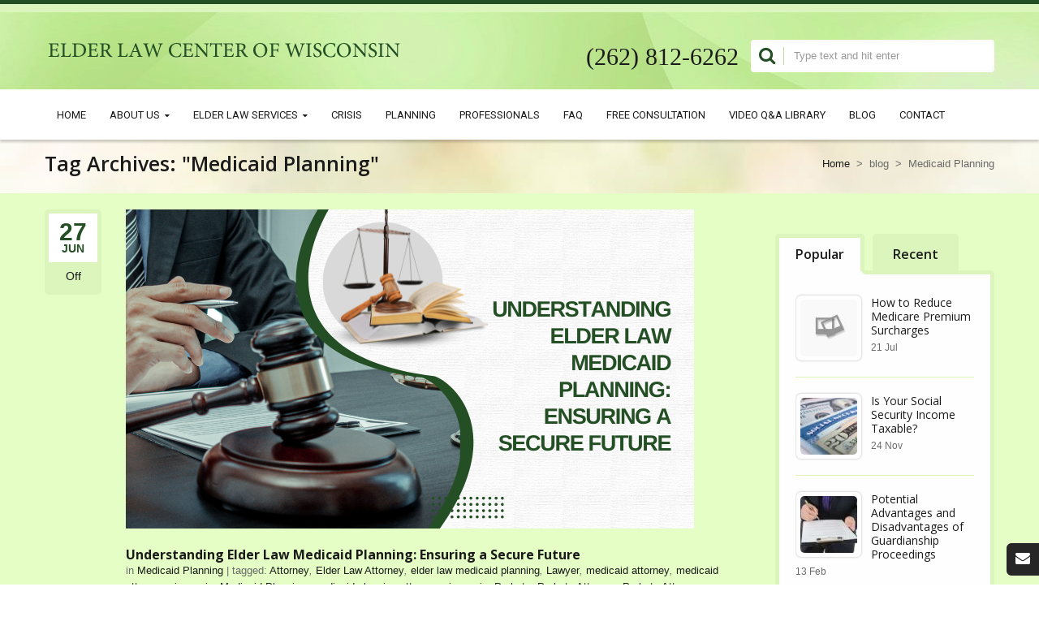

--- FILE ---
content_type: text/html; charset=UTF-8
request_url: https://www.elderlawcenterofwisconsin.com/tag/medicaid-planning/
body_size: 11937
content:

<!DOCTYPE html>
<html lang="en-US" prefix="og: http://ogp.me/ns#" >
<head>
    <meta http-equiv="Content-Type" content="text/html; charset=utf-8"/>
    <meta http-equiv="X-UA-Compatible" content="IE=edge">
	<meta charset="UTF-8" />
	<title>Medicaid Planning Archives - Elder Law Center of Wisconsin</title>
    
    <link rel="profile" href="http://gmpg.org/xfn/11" />
    <link rel="pingback" href="https://www.elderlawcenterofwisconsin.com/xmlrpc.php" />
    <meta name="viewport" content="width=device-width, initial-scale=1, maximum-scale=1" />

		

  	<!-- For Favicon -->
            <link rel="shortcut icon" href="https://www.elderlawcenterofwisconsin.com/wp-content/uploads/2015/05/favicon.ico" type="image/x-icon" />
        
	<!-- For iPhone -->
            <link rel="apple-touch-icon-precomposed" href="">
        
	<!-- For iPhone Retina -->
            <link rel="apple-touch-icon-precomposed" sizes="114x114" href="">
        
	<!-- For iPad -->
            <link rel="apple-touch-icon-precomposed" sizes="72x72" href="">
        
	<!-- For iPad Retina -->
            <link rel="apple-touch-icon-precomposed" sizes="144x144" href="">
    
            <link href="//fonts.googleapis.com/css?family=Arial%2C+Helvetica%2C+sans-serif:300,400,400italic,500,600,700,800,700italic%7COpen+Sans:300,400,400italic,500,600,700,800,700italic%7C%27Times+New+Roman%27%2C+Times%2Cserif:300,400,400italic,500,600,700,800,700italic%7CRoboto:300,400,400italic,500,600,700,800,700italic%7CArial:300,400,400italic,500,600,700,800,700italic%7C&amp;subset=latin,greek-ext,cyrillic,latin-ext,greek,cyrillic-ext,vietnamese" rel="stylesheet" />
    
	<title>Medicaid Planning Archives - Elder Law Center of Wisconsin</title>
                        <!--[if lt IE 10]>
            <style type="text/css">
                .appear-animation {
                    visibility: visible !important;
                    -webkit-transition: none !important;
                    -moz-transition: none !important;
                    -o-transition: none !important;
                    -ms-transition: none !important;
                    transition: none !important;
                }
            </style>
            <![endif]--> 

        <script type="text/javascript">
            /* <![CDATA[ */
            var js_sys_template_uri = "https://www.elderlawcenterofwisconsin.com/wp-content/themes/reviver";
            var ajaxurl = "https://www.elderlawcenterofwisconsin.com/wp-admin/admin-ajax.php";
            var input_s_2email = "Enter your email address to be notified of updates";
            /* ]]> */
        </script>
        <meta name='robots' content='max-image-preview:large' />

<!-- This site is optimized with the Yoast SEO plugin v9.6 - https://yoast.com/wordpress/plugins/seo/ -->
<link rel="canonical" href="https://www.elderlawcenterofwisconsin.com/tag/medicaid-planning/" />
<meta property="og:locale" content="en_US" />
<meta property="og:type" content="object" />
<meta property="og:title" content="Medicaid Planning Archives - Elder Law Center of Wisconsin" />
<meta property="og:url" content="https://www.elderlawcenterofwisconsin.com/tag/medicaid-planning/" />
<meta property="og:site_name" content="Elder Law Center of Wisconsin" />
<meta name="twitter:card" content="summary" />
<meta name="twitter:title" content="Medicaid Planning Archives - Elder Law Center of Wisconsin" />
<!-- / Yoast SEO plugin. -->

<link rel='dns-prefetch' href='//cdnjs.cloudflare.com' />
<link rel='dns-prefetch' href='//fonts.googleapis.com' />
<link rel="alternate" type="application/rss+xml" title="Elder Law Center of Wisconsin &raquo; Feed" href="https://www.elderlawcenterofwisconsin.com/feed/" />
<link rel="alternate" type="application/rss+xml" title="Elder Law Center of Wisconsin &raquo; Comments Feed" href="https://www.elderlawcenterofwisconsin.com/comments/feed/" />
<link rel="alternate" type="application/rss+xml" title="Elder Law Center of Wisconsin &raquo; Medicaid Planning Tag Feed" href="https://www.elderlawcenterofwisconsin.com/tag/medicaid-planning/feed/" />
<link rel='stylesheet' id='dashicons-css' href='https://www.elderlawcenterofwisconsin.com/wp-includes/css/dashicons.min.css?ver=6.9' type='text/css' media='all' />
<link rel='stylesheet' id='layerslider-group-css' href='https://www.elderlawcenterofwisconsin.com/wp-content/plugins/bwp-minify/min/?f=wp-content/plugins/LayerSlider/static/css/layerslider.css,wp-content/plugins/contact-form-7/includes/css/styles.css,wp-content/plugins/iconize/css/iconize.min.css,wp-content/plugins/iconize/css/iconize-fonts.min.css,wp-content/plugins/iconize/css/dashicons.min.css,wp-content/themes/reviver/css/plugins.css,wp-content/themes/reviver/jackbox/css/jackbox.css,wp-content/themes/reviver/style.css,wp-content/themes/reviver_child/style.css,wp-content/themes/reviver/_config/settings_1.css&#038;ver=1.01' type='text/css' media='all' />
<link rel='stylesheet' id='ls-google-fonts-css' href='https://fonts.googleapis.com/css?family=Lato:100,300,regular,700,900%7COpen+Sans:300%7CIndie+Flower:regular%7COswald:300,regular,700&#038;subset=latin%2Clatin-ext' type='text/css' media='all' />
<link rel='stylesheet' id='open-sans-css' href='https://fonts.googleapis.com/css?family=Open+Sans%3A400%2C300%2C600%2C700%2C800&#038;ver=6.9' type='text/css' media='all' />
<link rel='stylesheet' id='system-group-css' href='https://www.elderlawcenterofwisconsin.com/wp-content/plugins/bwp-minify/min/?f=wp-content/themes/reviver/_config/system_1.css,wp-content/themes/reviver/css/animate.css,wp-content/plugins/tablepress/css/default.min.css&#038;ver=1.01' type='text/css' media='all' />
<link rel='stylesheet' id='redux-google-fonts-reviver_design-css' href='https://fonts.googleapis.com/css?family=Open+Sans%3A400%2C600%2C700%7CRoboto%3A400&#038;ver=1528867107' type='text/css' media='all' />
<script type="text/javascript" id="jquery-core-js-extra">
/* <![CDATA[ */
var SDT_DATA = {"ajaxurl":"https://www.elderlawcenterofwisconsin.com/wp-admin/admin-ajax.php","siteUrl":"https://www.elderlawcenterofwisconsin.com/","pluginsUrl":"https://www.elderlawcenterofwisconsin.com/wp-content/plugins","isAdmin":""};
//# sourceURL=jquery-core-js-extra
/* ]]> */
</script>
<script type="text/javascript" src="https://www.elderlawcenterofwisconsin.com/wp-includes/js/jquery/jquery.min.js?ver=3.7.1" id="jquery-core-js"></script>
<script type="text/javascript" src="https://www.elderlawcenterofwisconsin.com/wp-includes/js/jquery/jquery-migrate.min.js?ver=3.4.1" id="jquery-migrate-js"></script>
<script type="text/javascript" src="https://www.elderlawcenterofwisconsin.com/wp-content/plugins/LayerSlider/static/js/greensock.js?ver=1.11.8" id="greensock-js"></script>
<script type="text/javascript" src="https://www.elderlawcenterofwisconsin.com/wp-content/plugins/LayerSlider/static/js/layerslider.kreaturamedia.jquery.js?ver=5.3.2" id="layerslider-js"></script>
<script type="text/javascript" src="https://www.elderlawcenterofwisconsin.com/wp-content/plugins/LayerSlider/static/js/layerslider.transitions.js?ver=5.3.2" id="layerslider-transitions-js"></script>
<script type="text/javascript" src="https://www.elderlawcenterofwisconsin.com/wp-content/plugins/woocommerce/assets/js/jquery-blockui/jquery.blockUI.min.js?ver=2.70" id="jquery-blockui-js"></script>
<script type="text/javascript" id="wc-add-to-cart-js-extra">
/* <![CDATA[ */
var wc_add_to_cart_params = {"ajax_url":"/wp-admin/admin-ajax.php","wc_ajax_url":"/?wc-ajax=%%endpoint%%","i18n_view_cart":"View cart","cart_url":"https://www.elderlawcenterofwisconsin.com","is_cart":"","cart_redirect_after_add":"no"};
//# sourceURL=wc-add-to-cart-js-extra
/* ]]> */
</script>
<script type="text/javascript" src="https://www.elderlawcenterofwisconsin.com/wp-content/plugins/woocommerce/assets/js/frontend/add-to-cart.min.js?ver=3.5.10" id="wc-add-to-cart-js"></script>
<script type="text/javascript" src="https://www.elderlawcenterofwisconsin.com/wp-content/plugins/js_composer/assets/js/vendors/woocommerce-add-to-cart.js?ver=5.6" id="vc_woocommerce-add-to-cart-js-js"></script>
<script type="text/javascript" src="https://www.elderlawcenterofwisconsin.com/wp-content/themes/reviver/jackbox/js/libs/Jacked.min.js?ver=6.9" id="Jacked-js"></script>
<script type="text/javascript" src="https://www.elderlawcenterofwisconsin.com/wp-content/themes/reviver/jackbox/js/jackbox-swipe.js?ver=6.9" id="jackbox-swipe-js"></script>
<script type="text/javascript" src="https://www.elderlawcenterofwisconsin.com/wp-content/themes/reviver/jackbox/js/jackbox.min.js?ver=6.9" id="jackbox-js"></script>
<script type="text/javascript" src="https://www.elderlawcenterofwisconsin.com/wp-content/themes/reviver/jackbox/js/libs/StackBlur.min.js?ver=6.9" id="StackBlur-js"></script>
<script type="text/javascript" src="https://www.elderlawcenterofwisconsin.com/wp-content/themes/reviver/js/portfolio.js?ver=6.9" id="portfolio_-js"></script>
<script type="text/javascript" src="https://cdnjs.cloudflare.com/ajax/libs/jquery-easing/1.4.1/jquery.easing.min.js?ver=6.9" id="jquery-easing-js"></script>
<link rel="https://api.w.org/" href="https://www.elderlawcenterofwisconsin.com/wp-json/" /><link rel="alternate" title="JSON" type="application/json" href="https://www.elderlawcenterofwisconsin.com/wp-json/wp/v2/tags/95" /><link rel="EditURI" type="application/rsd+xml" title="RSD" href="https://www.elderlawcenterofwisconsin.com/xmlrpc.php?rsd" />
<meta name="generator" content="WordPress 6.9" />
<meta name="generator" content="WooCommerce 3.5.10" />
<script type="text/javascript">var ajaxurl = "https://www.elderlawcenterofwisconsin.com/wp-admin/admin-ajax.php";</script><script>(function (w,d,s,v,odl){(w[v]=w[v]||{})['odl']=odl;;
var f=d.getElementsByTagName(s)[0],j=d.createElement(s);j.async=true;
j.src='https://intaker.azureedge.net/widget/chat.min.js';
f.parentNode.insertBefore(j,f);
})(window, document, 'script','Intaker', 'elderlawcenterofwisconsin');
</script><script type="text/javascript">var intakerWordpress = true;</script>
	<noscript><style>.woocommerce-product-gallery{ opacity: 1 !important; }</style></noscript>
	<meta name="generator" content="Powered by WPBakery Page Builder - drag and drop page builder for WordPress."/>
<!--[if lte IE 9]><link rel="stylesheet" type="text/css" href="https://www.elderlawcenterofwisconsin.com/wp-content/plugins/js_composer/assets/css/vc_lte_ie9.min.css" media="screen"><![endif]--><noscript><style type="text/css"> .wpb_animate_when_almost_visible { opacity: 1; }</style></noscript></head>
<body class="archive tag tag-medicaid-planning tag-95 wp-theme-reviver wp-child-theme-reviver_child wide_layout relative w_xs_auto preload woocommerce-no-js chrome wpb-js-composer js-comp-ver-5.6 vc_responsive">



<header role="banner" class="header_1">
    <div class="panel head">
    <div class="container">
      <div class="clearfix">
                                				              </div>
    </div>
  </div>
    <div class="header_top">
    <div class="container">
      <div class="navbar navbar_ clearfix">
        <div class="navbar-inner">
          <h1 class="h1 brand fleft"> <a href="https://www.elderlawcenterofwisconsin.com/"> <img src="https://www.elderlawcenterofwisconsin.com/wp-content/uploads/2015/05/logo2.png" alt="reviver"> </a></h1>
                        <form role="search" method="get" id="form-search" action="https://www.elderlawcenterofwisconsin.com/">
        <span></span>
        <input type="text"                placeholder="Type text and hit enter"
               value="" name="s" id="s"/>
                    <input type="hidden" name="post_type" value="post"/>
                        <input type="hidden" name="lang" value="en"/>

    </form>

    		  			<div class="phone-div"><span>(262) 812-6262</span></div>
			        </div>
      </div>
    </div>
                <div class="main-menu"><div >
                <div class="container">
                  <div class="nav-collapse nav-collapse_ collapse">
                    <button id="menu_button"><i class="fa fa-align-justify"></i></button>
                    <div class="menu-main-navigation-container"><ul id="menu-main-navigation" class="nav sf-menu clearfix header_1 main_navigation"><li id="menu-item-9074" class="menu-item menu-item-type-post_type menu-item-object-page menu-item-home menu-item-9074"><a href="https://www.elderlawcenterofwisconsin.com/">Home</a></li>
<li id="menu-item-9568" class="menu-item menu-item-type-post_type menu-item-object-page menu-item-has-children menu-item-9568"><a href="https://www.elderlawcenterofwisconsin.com/about-us/">About Us</a>
<ul class="sub-menu">
	<li id="menu-item-9620" class="menu-item menu-item-type-post_type menu-item-object-page menu-item-9620"><a href="https://www.elderlawcenterofwisconsin.com/why-elcwi/">Why ELCWI?</a></li>
	<li id="menu-item-9197" class="menu-item menu-item-type-custom menu-item-object-custom menu-item-9197"><a target="_blank" href="http://www.avvo.com/attorneys/53226-wi-wryan-zenk-1516651.html">Client Reviews</a></li>
</ul>
</li>
<li id="menu-item-9198" class="menu-item menu-item-type-custom menu-item-object-custom menu-item-has-children menu-item-9198"><a href="#">Elder Law Services</a>
<ul class="sub-menu">
	<li id="menu-item-9714" class="menu-item menu-item-type-post_type menu-item-object-page menu-item-9714"><a href="https://www.elderlawcenterofwisconsin.com/estate-planning-options/">Estate Planning Options</a></li>
	<li id="menu-item-9719" class="menu-item menu-item-type-post_type menu-item-object-page menu-item-9719"><a href="https://www.elderlawcenterofwisconsin.com/wills/">Wills</a></li>
	<li id="menu-item-9742" class="menu-item menu-item-type-post_type menu-item-object-page menu-item-9742"><a href="https://www.elderlawcenterofwisconsin.com/trusts/">Trusts</a></li>
	<li id="menu-item-9802" class="menu-item menu-item-type-post_type menu-item-object-page menu-item-9802"><a href="https://www.elderlawcenterofwisconsin.com/medicaid-planning/">Medicaid Planning</a></li>
	<li id="menu-item-9708" class="menu-item menu-item-type-post_type menu-item-object-page menu-item-9708"><a href="https://www.elderlawcenterofwisconsin.com/nursing-home-costs/">Nursing Home Costs</a></li>
	<li id="menu-item-9703" class="menu-item menu-item-type-post_type menu-item-object-page menu-item-9703"><a href="https://www.elderlawcenterofwisconsin.com/medicaid-qualification/">Medicaid Qualification</a></li>
	<li id="menu-item-9734" class="menu-item menu-item-type-post_type menu-item-object-page menu-item-9734"><a href="https://www.elderlawcenterofwisconsin.com/probate-trust-administration/">Probate/Trust Administration</a></li>
	<li id="menu-item-9724" class="menu-item menu-item-type-post_type menu-item-object-page menu-item-9724"><a href="https://www.elderlawcenterofwisconsin.com/veterans-benefits/">Veteran&#8217;s Benefits</a></li>
	<li id="menu-item-9771" class="menu-item menu-item-type-post_type menu-item-object-page menu-item-9771"><a href="https://www.elderlawcenterofwisconsin.com/guardianship/">Guardianship</a></li>
	<li id="menu-item-9729" class="menu-item menu-item-type-post_type menu-item-object-page menu-item-9729"><a href="https://www.elderlawcenterofwisconsin.com/special-needs-planning/">Special Needs Planning</a></li>
</ul>
</li>
<li id="menu-item-9551" class="menu-item menu-item-type-post_type menu-item-object-page menu-item-9551"><a href="https://www.elderlawcenterofwisconsin.com/crisis/">Crisis</a></li>
<li id="menu-item-9562" class="menu-item menu-item-type-post_type menu-item-object-page menu-item-9562"><a href="https://www.elderlawcenterofwisconsin.com/planning/">Planning</a></li>
<li id="menu-item-9441" class="menu-item menu-item-type-post_type menu-item-object-page menu-item-9441"><a href="https://www.elderlawcenterofwisconsin.com/professionals/">Professionals</a></li>
<li id="menu-item-9196" class="menu-item menu-item-type-post_type menu-item-object-page menu-item-9196"><a href="https://www.elderlawcenterofwisconsin.com/faq-page/">FAQ</a></li>
<li id="menu-item-9772" class="menu-item menu-item-type-post_type menu-item-object-page menu-item-9772"><a href="https://www.elderlawcenterofwisconsin.com/consultation/">Free Consultation</a></li>
<li id="menu-item-9806" class="menu-item menu-item-type-post_type menu-item-object-page menu-item-9806"><a href="https://www.elderlawcenterofwisconsin.com/video-qa-library/">Video Q&#038;A Library</a></li>
<li id="menu-item-9867" class="menu-item menu-item-type-post_type menu-item-object-page menu-item-9867"><a href="https://www.elderlawcenterofwisconsin.com/blog/">Blog</a></li>
<li id="menu-item-9187" class="menu-item menu-item-type-post_type menu-item-object-page menu-item-9187"><a href="https://www.elderlawcenterofwisconsin.com/contact/">Contact</a></li>
</ul></div>                  </div>
                </div>
              </div></div>  </div>
</header>
<div id="content">
    <!--  page title and breadcrumb -->
        <div
        class="row-title ">
        <div class="container">
            <div class="row-fluid">
                                    <h2 class="h2 page-title"> Tag Archives: "Medicaid Planning" </h2>
                                <div class="breadcrumb"><ul><li><a class="home" href="https://www.elderlawcenterofwisconsin.com">Home</a></li><li><span>></span></li><li>blog</li><li><span>></span></li><li>Medicaid Planning</li></ul></div>            </div>
        </div>
    </div>     <!-- end page title and breadcrumb -->
    
	

<div class="container">
  <div class="row content-div reviver_blog">
    <section class="span9 fleft">
				
			

		
			<div class="box_news  extra">
			


<div id="post-10566" class="block-news m_bottom_20 clearfix medicaid-planning  col1 post-10566 post type-post status-publish format-standard has-post-thumbnail hentry category-medicaid-planning tag-attorney tag-elder-law-attorney tag-elder-law-medicaid-planning tag-lawyer tag-medicaid-attorney tag-medicaid-attorney-wisconsin tag-medicaid-planning tag-medicaid-planning-attorney-wisconsin tag-probate tag-probate-attorney tag-probate-attorney-wisconsin tag-wisconsin-medicaid-planning">

		
	


<div class="badge">

			<a href="https://www.elderlawcenterofwisconsin.com/understanding-elder-law-medicaid-planning-ensuring-a-secure-future/">
				<strong>
				27				<span>Jun</span>
			</strong>
			</a>
		
						<em>
							<span>Off</span>			</em>
				
		
    </div>

  
	
	<div class="extra-wrap m_bottom_20">
		

	<figure class="img-indent">
		<a href="https://www.elderlawcenterofwisconsin.com/understanding-elder-law-medicaid-planning-ensuring-a-secure-future/"><img width="700" height="393" src="https://www.elderlawcenterofwisconsin.com/wp-content/uploads/2023/06/Understanding-Elder-Law-Medicaid-Planning-Ensuring-a-Secure-Future.png" class="attachment-post-thumbnail size-post-thumbnail wp-post-image" alt="Elder-law-medicaid-planning" decoding="async" fetchpriority="high" srcset="https://www.elderlawcenterofwisconsin.com/wp-content/uploads/2023/06/Understanding-Elder-Law-Medicaid-Planning-Ensuring-a-Secure-Future.png 700w, https://www.elderlawcenterofwisconsin.com/wp-content/uploads/2023/06/Understanding-Elder-Law-Medicaid-Planning-Ensuring-a-Secure-Future-300x168.png 300w, https://www.elderlawcenterofwisconsin.com/wp-content/uploads/2023/06/Understanding-Elder-Law-Medicaid-Planning-Ensuring-a-Secure-Future-600x337.png 600w" sizes="(max-width: 700px) 100vw, 700px" /></a>
	</figure>


			<h5 class="h5"><a href="https://www.elderlawcenterofwisconsin.com/understanding-elder-law-medicaid-planning-ensuring-a-secure-future/">Understanding Elder Law Medicaid Planning: Ensuring a Secure Future</a></h5>
			



	<div class="txt-1 reviver_meta">
	
				
				<span>in </span>
            <a href="https://www.elderlawcenterofwisconsin.com/category/medicaid-planning/" rel="category tag">Medicaid Planning</a>		
		<span> | tagged:   </span><a href="https://www.elderlawcenterofwisconsin.com/tag/attorney/" rel="tag">Attorney</a><i> </i><a href="https://www.elderlawcenterofwisconsin.com/tag/elder-law-attorney/" rel="tag">Elder Law Attorney</a><i> </i><a href="https://www.elderlawcenterofwisconsin.com/tag/elder-law-medicaid-planning/" rel="tag">elder law medicaid planning</a><i> </i><a href="https://www.elderlawcenterofwisconsin.com/tag/lawyer/" rel="tag">Lawyer</a><i> </i><a href="https://www.elderlawcenterofwisconsin.com/tag/medicaid-attorney/" rel="tag">medicaid attorney</a><i> </i><a href="https://www.elderlawcenterofwisconsin.com/tag/medicaid-attorney-wisconsin/" rel="tag">medicaid attorney wisconsin</a><i> </i><a href="https://www.elderlawcenterofwisconsin.com/tag/medicaid-planning/" rel="tag">Medicaid Planning</a><i> </i><a href="https://www.elderlawcenterofwisconsin.com/tag/medicaid-planning-attorney-wisconsin/" rel="tag">medicaid planning attorney wisconsin</a><i> </i><a href="https://www.elderlawcenterofwisconsin.com/tag/probate/" rel="tag">Probate</a><i> </i><a href="https://www.elderlawcenterofwisconsin.com/tag/probate-attorney/" rel="tag">Probate Attorney</a><i> </i><a href="https://www.elderlawcenterofwisconsin.com/tag/probate-attorney-wisconsin/" rel="tag">Probate Attorney Wisconsin</a><i> </i><a href="https://www.elderlawcenterofwisconsin.com/tag/wisconsin-medicaid-planning/" rel="tag">Wisconsin Medicaid Planning</a>	</div>



<div class="txt-2 entry-content post-excerpt post-content m_top_10">
	
Introduction:



As individuals age, the need for comprehensive healthcare and long-term care services becomes increasingly important. For many seniors in the United States, Medicaid is a vital resource that provides financial assistance for medical expenses. However, navigating the complexities of Medicaid can be daunting, especially when it comes to ensuring eligibility while preserving one's assets. This is where Elder Law Medicaid planning steps in, offering individuals and families the opportunity to secure their future while accessing the necessary care. In...<br /><br /><a href="https://www.elderlawcenterofwisconsin.com/understanding-elder-law-medicaid-planning-ensuring-a-secure-future/" class="link" rel="bookmark">Read More </a></div>
	</div>

</div>


<div id="post-10562" class="block-news m_bottom_20 clearfix asset-protection-attorney probate-attorney  col1 post-10562 post type-post status-publish format-standard has-post-thumbnail hentry category-asset-protection-attorney category-probate-attorney tag-elder-law-attorney tag-elder-law-attorney-for-probate tag-estate-planning tag-estate-planning-attorney tag-medicaid-planning tag-probate-attorney tag-probate-attorney-wisconsin">

		
	


<div class="badge">

			<a href="https://www.elderlawcenterofwisconsin.com/promote-nursing-home-planning-for-older-adults/">
				<strong>
				13				<span>Oct</span>
			</strong>
			</a>
		
						<em>
							<span>Off</span>			</em>
				
		
    </div>

  
	
	<div class="extra-wrap m_bottom_20">
		

	<figure class="img-indent">
		<a href="https://www.elderlawcenterofwisconsin.com/promote-nursing-home-planning-for-older-adults/"><img width="1536" height="864" src="https://www.elderlawcenterofwisconsin.com/wp-content/uploads/2022/10/Promote-Nursing-Home-Planning-for-Older-Adults.png" class="attachment-post-thumbnail size-post-thumbnail wp-post-image" alt="asset-attorney" decoding="async" srcset="https://www.elderlawcenterofwisconsin.com/wp-content/uploads/2022/10/Promote-Nursing-Home-Planning-for-Older-Adults.png 1536w, https://www.elderlawcenterofwisconsin.com/wp-content/uploads/2022/10/Promote-Nursing-Home-Planning-for-Older-Adults-300x169.png 300w, https://www.elderlawcenterofwisconsin.com/wp-content/uploads/2022/10/Promote-Nursing-Home-Planning-for-Older-Adults-1024x576.png 1024w, https://www.elderlawcenterofwisconsin.com/wp-content/uploads/2022/10/Promote-Nursing-Home-Planning-for-Older-Adults-768x432.png 768w, https://www.elderlawcenterofwisconsin.com/wp-content/uploads/2022/10/Promote-Nursing-Home-Planning-for-Older-Adults-600x338.png 600w" sizes="(max-width: 1536px) 100vw, 1536px" /></a>
	</figure>


			<h5 class="h5"><a href="https://www.elderlawcenterofwisconsin.com/promote-nursing-home-planning-for-older-adults/">Promote Nursing Home Planning for Older Adults!</a></h5>
			



	<div class="txt-1 reviver_meta">
	
				
				<span>in </span>
            <a href="https://www.elderlawcenterofwisconsin.com/category/financial-planning/asset-protection-attorney/" rel="category tag">Asset Protection Attorney</a><i> </i> <a href="https://www.elderlawcenterofwisconsin.com/category/probate-attorney/" rel="category tag">Probate Attorney</a>		
		<span> | tagged:   </span><a href="https://www.elderlawcenterofwisconsin.com/tag/elder-law-attorney/" rel="tag">Elder Law Attorney</a><i> </i><a href="https://www.elderlawcenterofwisconsin.com/tag/elder-law-attorney-for-probate/" rel="tag">Elder Law Attorney for Probate</a><i> </i><a href="https://www.elderlawcenterofwisconsin.com/tag/estate-planning/" rel="tag">Estate Planning</a><i> </i><a href="https://www.elderlawcenterofwisconsin.com/tag/estate-planning-attorney/" rel="tag">Estate Planning Attorney</a><i> </i><a href="https://www.elderlawcenterofwisconsin.com/tag/medicaid-planning/" rel="tag">Medicaid Planning</a><i> </i><a href="https://www.elderlawcenterofwisconsin.com/tag/probate-attorney/" rel="tag">Probate Attorney</a><i> </i><a href="https://www.elderlawcenterofwisconsin.com/tag/probate-attorney-wisconsin/" rel="tag">Probate Attorney Wisconsin</a>	</div>



<div class="txt-2 entry-content post-excerpt post-content m_top_10">
	
Concerns about the skyrocketing costs of nursing home care are supported. Some reports indicate nursing home care in Wisconsin costs has risen above the national average. For quality care, many cost $12,000 per month or more. Medicaid may foot the bill, but without proper planning, an individual is typically required to spend his or her life savings before Medicaid steps in.&nbsp;



There are several ways you and your parents can protect their assets and protect them from losing their life...<br /><br /><a href="https://www.elderlawcenterofwisconsin.com/promote-nursing-home-planning-for-older-adults/" class="link" rel="bookmark">Read More </a></div>
	</div>

</div>


<div id="post-10555" class="block-news m_bottom_20 clearfix power-of-attorney  col1 post-10555 post type-post status-publish format-standard has-post-thumbnail hentry category-power-of-attorney tag-elder-law-attorney tag-elder-law-attorney-for-probate tag-estate-plan tag-estate-planning tag-estate-planning-attorney tag-medicaid-planning tag-probate tag-probate-attorney-wisconsin tag-wills">

		
	


<div class="badge">

			<a href="https://www.elderlawcenterofwisconsin.com/why-is-a-power-of-attorney-so-important/">
				<strong>
				01				<span>Sep</span>
			</strong>
			</a>
		
						<em>
							<span>Off</span>			</em>
				
		
    </div>

  
	
	<div class="extra-wrap m_bottom_20">
		

	<figure class="img-indent">
		<a href="https://www.elderlawcenterofwisconsin.com/why-is-a-power-of-attorney-so-important/"><img width="2240" height="1260" src="https://www.elderlawcenterofwisconsin.com/wp-content/uploads/2022/09/Power-of-attorney.png" class="attachment-post-thumbnail size-post-thumbnail wp-post-image" alt="Power_of_Attorney" decoding="async" srcset="https://www.elderlawcenterofwisconsin.com/wp-content/uploads/2022/09/Power-of-attorney.png 2240w, https://www.elderlawcenterofwisconsin.com/wp-content/uploads/2022/09/Power-of-attorney-300x169.png 300w, https://www.elderlawcenterofwisconsin.com/wp-content/uploads/2022/09/Power-of-attorney-1024x576.png 1024w, https://www.elderlawcenterofwisconsin.com/wp-content/uploads/2022/09/Power-of-attorney-768x432.png 768w, https://www.elderlawcenterofwisconsin.com/wp-content/uploads/2022/09/Power-of-attorney-1536x864.png 1536w, https://www.elderlawcenterofwisconsin.com/wp-content/uploads/2022/09/Power-of-attorney-2048x1152.png 2048w, https://www.elderlawcenterofwisconsin.com/wp-content/uploads/2022/09/Power-of-attorney-600x338.png 600w" sizes="(max-width: 2240px) 100vw, 2240px" /></a>
	</figure>


			<h5 class="h5"><a href="https://www.elderlawcenterofwisconsin.com/why-is-a-power-of-attorney-so-important/"><strong>Why Is a Power of Attorney So Important?</strong>&nbsp;</a></h5>
			



	<div class="txt-1 reviver_meta">
	
				
				<span>in </span>
            <a href="https://www.elderlawcenterofwisconsin.com/category/power-of-attorney/" rel="category tag">Power of Attorney</a>		
		<span> | tagged:   </span><a href="https://www.elderlawcenterofwisconsin.com/tag/elder-law-attorney/" rel="tag">Elder Law Attorney</a><i> </i><a href="https://www.elderlawcenterofwisconsin.com/tag/elder-law-attorney-for-probate/" rel="tag">Elder Law Attorney for Probate</a><i> </i><a href="https://www.elderlawcenterofwisconsin.com/tag/estate-plan/" rel="tag">Estate Plan</a><i> </i><a href="https://www.elderlawcenterofwisconsin.com/tag/estate-planning/" rel="tag">Estate Planning</a><i> </i><a href="https://www.elderlawcenterofwisconsin.com/tag/estate-planning-attorney/" rel="tag">Estate Planning Attorney</a><i> </i><a href="https://www.elderlawcenterofwisconsin.com/tag/medicaid-planning/" rel="tag">Medicaid Planning</a><i> </i><a href="https://www.elderlawcenterofwisconsin.com/tag/probate/" rel="tag">Probate</a><i> </i><a href="https://www.elderlawcenterofwisconsin.com/tag/probate-attorney-wisconsin/" rel="tag">Probate Attorney Wisconsin</a><i> </i><a href="https://www.elderlawcenterofwisconsin.com/tag/wills/" rel="tag">Wills</a>	</div>



<div class="txt-2 entry-content post-excerpt post-content m_top_10">
	
A power of attorney is a legal document that names an agent to make financial or medical decisions. This form is used when the individual known as the “principal” is unable to make decisions for one reason or another, or, cannot be present to sign legal documents during financial transactions.



Everyone should have designated an agent for medical and financial decisions. If you haven’t named an agent, it’s time to draft the documents with an elder law attorney experienced in...<br /><br /><a href="https://www.elderlawcenterofwisconsin.com/why-is-a-power-of-attorney-so-important/" class="link" rel="bookmark">Read More </a></div>
	</div>

</div>


<div id="post-10524" class="block-news m_bottom_20 clearfix elder-law-attorneys long-term-care-planning medicaid-planning  col1 post-10524 post type-post status-publish format-standard has-post-thumbnail hentry category-elder-law-attorneys category-long-term-care-planning category-medicaid-planning tag-elder-law-medicaid-planning tag-irrevocable-funeral-trust tag-medicaid-attorney tag-medicaid-attorney-wisconsin tag-medicaid-planning tag-medicaid-planning-attorney-wisconsin tag-medicaid-planning-for-the-elderly tag-medical-insurance tag-wisconsin-medicaid-planning">

		
	


<div class="badge">

			<a href="https://www.elderlawcenterofwisconsin.com/how-funeral-trusts-help-persons-qualify-for-medicaid/">
				<strong>
				03				<span>Mar</span>
			</strong>
			</a>
		
						<em>
							<span>Off</span>			</em>
				
		
    </div>

  
	
	<div class="extra-wrap m_bottom_20">
		

	<figure class="img-indent">
		<a href="https://www.elderlawcenterofwisconsin.com/how-funeral-trusts-help-persons-qualify-for-medicaid/"><img width="1366" height="768" src="https://www.elderlawcenterofwisconsin.com/wp-content/uploads/2021/03/elder-law-medicaid-planning-attorney-in-wisconsin.jpg" class="attachment-post-thumbnail size-post-thumbnail wp-post-image" alt="Medicaid planning" decoding="async" loading="lazy" srcset="https://www.elderlawcenterofwisconsin.com/wp-content/uploads/2021/03/elder-law-medicaid-planning-attorney-in-wisconsin.jpg 1366w, https://www.elderlawcenterofwisconsin.com/wp-content/uploads/2021/03/elder-law-medicaid-planning-attorney-in-wisconsin-300x169.jpg 300w, https://www.elderlawcenterofwisconsin.com/wp-content/uploads/2021/03/elder-law-medicaid-planning-attorney-in-wisconsin-1024x576.jpg 1024w, https://www.elderlawcenterofwisconsin.com/wp-content/uploads/2021/03/elder-law-medicaid-planning-attorney-in-wisconsin-768x432.jpg 768w, https://www.elderlawcenterofwisconsin.com/wp-content/uploads/2021/03/elder-law-medicaid-planning-attorney-in-wisconsin-600x337.jpg 600w" sizes="auto, (max-width: 1366px) 100vw, 1366px" /></a>
	</figure>


			<h5 class="h5"><a href="https://www.elderlawcenterofwisconsin.com/how-funeral-trusts-help-persons-qualify-for-medicaid/">How Funeral Trusts Help Persons Qualify for Medicaid</a></h5>
			



	<div class="txt-1 reviver_meta">
	
				
				<span>in </span>
            <a href="https://www.elderlawcenterofwisconsin.com/category/elder-law-attorneys/" rel="category tag">Elder Law Attorneys</a><i> </i> <a href="https://www.elderlawcenterofwisconsin.com/category/long-term-care-planning/" rel="category tag">Long-Term Care Planning</a><i> </i> <a href="https://www.elderlawcenterofwisconsin.com/category/medicaid-planning/" rel="category tag">Medicaid Planning</a>		
		<span> | tagged:   </span><a href="https://www.elderlawcenterofwisconsin.com/tag/elder-law-medicaid-planning/" rel="tag">elder law medicaid planning</a><i> </i><a href="https://www.elderlawcenterofwisconsin.com/tag/irrevocable-funeral-trust/" rel="tag">irrevocable funeral trust</a><i> </i><a href="https://www.elderlawcenterofwisconsin.com/tag/medicaid-attorney/" rel="tag">medicaid attorney</a><i> </i><a href="https://www.elderlawcenterofwisconsin.com/tag/medicaid-attorney-wisconsin/" rel="tag">medicaid attorney wisconsin</a><i> </i><a href="https://www.elderlawcenterofwisconsin.com/tag/medicaid-planning/" rel="tag">Medicaid Planning</a><i> </i><a href="https://www.elderlawcenterofwisconsin.com/tag/medicaid-planning-attorney-wisconsin/" rel="tag">medicaid planning attorney wisconsin</a><i> </i><a href="https://www.elderlawcenterofwisconsin.com/tag/medicaid-planning-for-the-elderly/" rel="tag">Medicaid Planning for the Elderly</a><i> </i><a href="https://www.elderlawcenterofwisconsin.com/tag/medical-insurance/" rel="tag">Medical Insurance</a><i> </i><a href="https://www.elderlawcenterofwisconsin.com/tag/wisconsin-medicaid-planning/" rel="tag">Wisconsin Medicaid Planning</a>	</div>



<div class="txt-2 entry-content post-excerpt post-content m_top_10">
	
Irrevocable Funeral Trusts (IFTs), or differently phrased, Irrevocable Funeral Expense Trusts, allow persons to pay for their funeral and burial costs, also known as final expenses, in advance of their death. They are legal agreements that not only allow peace of mind knowing that funeral funds are available when needed, but they are also an invaluable Medicaid planning tool. Essentially, IFTs provide a way for Medicaid applicants to lower their countable assets and meet Medicaid’s asset limit for qualification...<br /><br /><a href="https://www.elderlawcenterofwisconsin.com/how-funeral-trusts-help-persons-qualify-for-medicaid/" class="link" rel="bookmark">Read More </a></div>
	</div>

</div>


<div id="post-10501" class="block-news m_bottom_20 clearfix medicaid-planning  col1 post-10501 post type-post status-publish format-standard has-post-thumbnail hentry category-medicaid-planning tag-elder-care-attorney tag-elder-law-attorney tag-elder-law-care tag-elder-law-medicaid-planning tag-medicaid-attorney-wisconsin tag-medicaid-planning tag-medicaid-planning-attorney-wisconsin tag-medicare-attorney">

		
	


<div class="badge">

			<a href="https://www.elderlawcenterofwisconsin.com/providing-financial-security-for-your-spouse-and-children-with-medicaid-planning/">
				<strong>
				09				<span>Dec</span>
			</strong>
			</a>
		
						<em>
							<span>Off</span>			</em>
				
		
    </div>

  
	
	<div class="extra-wrap m_bottom_20">
		

	<figure class="img-indent">
		<a href="https://www.elderlawcenterofwisconsin.com/providing-financial-security-for-your-spouse-and-children-with-medicaid-planning/"><img width="500" height="284" src="https://www.elderlawcenterofwisconsin.com/wp-content/uploads/2020/12/Providing-Financial-Security-for-Your-Spouse-and-Children-With-Medicaid-Planning-e1607493025581.jpg" class="attachment-post-thumbnail size-post-thumbnail wp-post-image" alt="Medicaid planning" decoding="async" loading="lazy" /></a>
	</figure>


			<h5 class="h5"><a href="https://www.elderlawcenterofwisconsin.com/providing-financial-security-for-your-spouse-and-children-with-medicaid-planning/">Providing Financial Security for Your Spouse and Children With Medicaid Planning</a></h5>
			



	<div class="txt-1 reviver_meta">
	
				
				<span>in </span>
            <a href="https://www.elderlawcenterofwisconsin.com/category/medicaid-planning/" rel="category tag">Medicaid Planning</a>		
		<span> | tagged:   </span><a href="https://www.elderlawcenterofwisconsin.com/tag/elder-care-attorney/" rel="tag">Elder Care Attorney</a><i> </i><a href="https://www.elderlawcenterofwisconsin.com/tag/elder-law-attorney/" rel="tag">Elder Law Attorney</a><i> </i><a href="https://www.elderlawcenterofwisconsin.com/tag/elder-law-care/" rel="tag">Elder law care</a><i> </i><a href="https://www.elderlawcenterofwisconsin.com/tag/elder-law-medicaid-planning/" rel="tag">elder law medicaid planning</a><i> </i><a href="https://www.elderlawcenterofwisconsin.com/tag/medicaid-attorney-wisconsin/" rel="tag">medicaid attorney wisconsin</a><i> </i><a href="https://www.elderlawcenterofwisconsin.com/tag/medicaid-planning/" rel="tag">Medicaid Planning</a><i> </i><a href="https://www.elderlawcenterofwisconsin.com/tag/medicaid-planning-attorney-wisconsin/" rel="tag">medicaid planning attorney wisconsin</a><i> </i><a href="https://www.elderlawcenterofwisconsin.com/tag/medicare-attorney/" rel="tag">medicare attorney</a>	</div>



<div class="txt-2 entry-content post-excerpt post-content m_top_10">
	
Long term care has now become one of the most common issues for Americans &nbsp;in retirement. Almost each of us is aware of someone who is presently at a medical care facility or nursing home, yet this is something, which we would personally never want to go through. According to recent studies, approximately 50% of Americans over age 65 will need a nursing home or assisted living facility, at some point in their lives. Long term care costs can...<br /><br /><a href="https://www.elderlawcenterofwisconsin.com/providing-financial-security-for-your-spouse-and-children-with-medicaid-planning/" class="link" rel="bookmark">Read More </a></div>
	</div>

</div>


<div id="post-10357" class="block-news m_bottom_20 clearfix elder-law-attorneys medicaid-planning medicare  col1 post-10357 post type-post status-publish format-standard has-post-thumbnail hentry category-elder-law-attorneys category-medicaid-planning category-medicare tag-elder-law-attorney tag-elder-law-lawyer tag-elder-law-medicaid-planning tag-medicaid-attorney tag-medicaid-attorney-wisconsin tag-medicaid-planning tag-medicaid-planning-attorney-wisconsin tag-medicaid-planning-trust-wisconsin tag-wisconsin-medicaid-planning">

		
	


<div class="badge">

			<a href="https://www.elderlawcenterofwisconsin.com/setting-the-facts-straight-things-to-know-about-medicaid/">
				<strong>
				25				<span>Jun</span>
			</strong>
			</a>
		
						<em>
							<span>Off</span>			</em>
				
		
    </div>

  
	
	<div class="extra-wrap m_bottom_20">
		

	<figure class="img-indent">
		<a href="https://www.elderlawcenterofwisconsin.com/setting-the-facts-straight-things-to-know-about-medicaid/"><img width="325" height="229" src="https://www.elderlawcenterofwisconsin.com/wp-content/uploads/2019/06/medicated-Planning-e1579694949358.jpg" class="attachment-post-thumbnail size-post-thumbnail wp-post-image" alt="" decoding="async" loading="lazy" /></a>
	</figure>


			<h5 class="h5"><a href="https://www.elderlawcenterofwisconsin.com/setting-the-facts-straight-things-to-know-about-medicaid/">Setting the Facts Straight: Things to Know About Medicaid</a></h5>
			



	<div class="txt-1 reviver_meta">
	
				
				<span>in </span>
            <a href="https://www.elderlawcenterofwisconsin.com/category/elder-law-attorneys/" rel="category tag">Elder Law Attorneys</a><i> </i> <a href="https://www.elderlawcenterofwisconsin.com/category/medicaid-planning/" rel="category tag">Medicaid Planning</a><i> </i> <a href="https://www.elderlawcenterofwisconsin.com/category/medicare/" rel="category tag">Medicare</a>		
		<span> | tagged:   </span><a href="https://www.elderlawcenterofwisconsin.com/tag/elder-law-attorney/" rel="tag">Elder Law Attorney</a><i> </i><a href="https://www.elderlawcenterofwisconsin.com/tag/elder-law-lawyer/" rel="tag">Elder Law Lawyer</a><i> </i><a href="https://www.elderlawcenterofwisconsin.com/tag/elder-law-medicaid-planning/" rel="tag">elder law medicaid planning</a><i> </i><a href="https://www.elderlawcenterofwisconsin.com/tag/medicaid-attorney/" rel="tag">medicaid attorney</a><i> </i><a href="https://www.elderlawcenterofwisconsin.com/tag/medicaid-attorney-wisconsin/" rel="tag">medicaid attorney wisconsin</a><i> </i><a href="https://www.elderlawcenterofwisconsin.com/tag/medicaid-planning/" rel="tag">Medicaid Planning</a><i> </i><a href="https://www.elderlawcenterofwisconsin.com/tag/medicaid-planning-attorney-wisconsin/" rel="tag">medicaid planning attorney wisconsin</a><i> </i><a href="https://www.elderlawcenterofwisconsin.com/tag/medicaid-planning-trust-wisconsin/" rel="tag">medicaid planning trust wisconsin</a><i> </i><a href="https://www.elderlawcenterofwisconsin.com/tag/wisconsin-medicaid-planning/" rel="tag">Wisconsin Medicaid Planning</a>	</div>



<div class="txt-2 entry-content post-excerpt post-content m_top_10">
	
Medicaid was started in 1965 to provide health-related services to US residents with low income. The healthcare program is designed to assist people of every age and covers short term as well as long term stay in various healthcare facilities. Medicaid planning lawyer is a necessity for people with limited resources and costly needs for care. 



1 In 5 Low-Income US Residents Need Medicaid



Medicaid was started in 1965 to provide health-related services to US residents with low income. The...<br /><br /><a href="https://www.elderlawcenterofwisconsin.com/setting-the-facts-straight-things-to-know-about-medicaid/" class="link" rel="bookmark">Read More </a></div>
	</div>

</div>


<div id="post-10176" class="block-news m_bottom_20 clearfix medicaid-planning  col1 post-10176 post type-post status-publish format-standard has-post-thumbnail hentry category-medicaid-planning tag-elder-law-attorney tag-medicaid-planning">

		
	


<div class="badge">

			<a href="https://www.elderlawcenterofwisconsin.com/can-elder-law-attorney-assist-medicaid-planning/">
				<strong>
				16				<span>Mar</span>
			</strong>
			</a>
		
						<em>
							<span>Off</span>			</em>
				
		
    </div>

  
	
	<div class="extra-wrap m_bottom_20">
		

	<figure class="img-indent">
		<a href="https://www.elderlawcenterofwisconsin.com/can-elder-law-attorney-assist-medicaid-planning/"><img width="420" height="243" src="https://www.elderlawcenterofwisconsin.com/wp-content/uploads/2018/03/Elder-Law-Attorney1-e1563253738971.jpg" class="attachment-post-thumbnail size-post-thumbnail wp-post-image" alt="Elder-Law-Attorney" decoding="async" loading="lazy" /></a>
	</figure>


			<h5 class="h5"><a href="https://www.elderlawcenterofwisconsin.com/can-elder-law-attorney-assist-medicaid-planning/">How can an Elder Law Attorney assist in Medicaid Planning?</a></h5>
			



	<div class="txt-1 reviver_meta">
	
				
				<span>in </span>
            <a href="https://www.elderlawcenterofwisconsin.com/category/medicaid-planning/" rel="category tag">Medicaid Planning</a>		
		<span> | tagged:   </span><a href="https://www.elderlawcenterofwisconsin.com/tag/elder-law-attorney/" rel="tag">Elder Law Attorney</a><i> </i><a href="https://www.elderlawcenterofwisconsin.com/tag/medicaid-planning/" rel="tag">Medicaid Planning</a>	</div>



<div class="txt-2 entry-content post-excerpt post-content m_top_10">
	We work our entire life to experience life and at the same time save for our retirement and beyond. What happens when we realize we may outlive those assets?&nbsp; It is time to plan for housing and care in the context of Medicaid Law.&nbsp; I work alongside a Life Care Planning agency to plan for best care and lifestyle and help you understand how to use your assets wisely and how to apply for available benefits without becoming impoverished.

Who...<br /><br /><a href="https://www.elderlawcenterofwisconsin.com/can-elder-law-attorney-assist-medicaid-planning/" class="link" rel="bookmark">Read More </a></div>
	</div>

</div>


<div id="post-10012" class="block-news m_bottom_20 clearfix medicaid-planning trusts  col1 post-10012 post type-post status-publish format-standard has-post-thumbnail hentry category-medicaid-planning category-trusts tag-estate-planning-attorney tag-medicaid-planning tag-trust">

		
	


<div class="badge">

			<a href="https://www.elderlawcenterofwisconsin.com/importance-using-irrevocable-trust-medicaid-planning/">
				<strong>
				05				<span>Feb</span>
			</strong>
			</a>
		
						<em>
							<span>Off</span>			</em>
				
		
    </div>

  
	
	<div class="extra-wrap m_bottom_20">
		

	<figure class="img-indent">
		<a href="https://www.elderlawcenterofwisconsin.com/importance-using-irrevocable-trust-medicaid-planning/"><img width="420" height="210" src="https://www.elderlawcenterofwisconsin.com/wp-content/uploads/2018/02/irrevocable-trust-e1563342052774.png" class="attachment-post-thumbnail size-post-thumbnail wp-post-image" alt="Irrevocable Trust in Medicaid Planning" decoding="async" loading="lazy" /></a>
	</figure>


			<h5 class="h5"><a href="https://www.elderlawcenterofwisconsin.com/importance-using-irrevocable-trust-medicaid-planning/">The Importance of Using an Irrevocable Trust in Medicaid Planning</a></h5>
			



	<div class="txt-1 reviver_meta">
	
				
				<span>in </span>
            <a href="https://www.elderlawcenterofwisconsin.com/category/medicaid-planning/" rel="category tag">Medicaid Planning</a><i> </i> <a href="https://www.elderlawcenterofwisconsin.com/category/trusts/" rel="category tag">Trusts</a>		
		<span> | tagged:   </span><a href="https://www.elderlawcenterofwisconsin.com/tag/estate-planning-attorney/" rel="tag">Estate Planning Attorney</a><i> </i><a href="https://www.elderlawcenterofwisconsin.com/tag/medicaid-planning/" rel="tag">Medicaid Planning</a><i> </i><a href="https://www.elderlawcenterofwisconsin.com/tag/trust/" rel="tag">Trust</a>	</div>



<div class="txt-2 entry-content post-excerpt post-content m_top_10">
	People often wonder about the importance of utilizing an Irrevocable Trust in Medicaid Planning. Undoubtedly, the gifting of assets can be done outright. So, why confuse things with a trust? The answer is that the gift transaction costs are only a portion of what needs to be considered. Many significant advantages that can result from gifting in trust are forfeited by the outright gifting. These advantages show the importance in utilizing Irrevocable Trusts in Medicaid and asset protection planning.

The...<br /><br /><a href="https://www.elderlawcenterofwisconsin.com/importance-using-irrevocable-trust-medicaid-planning/" class="link" rel="bookmark">Read More </a></div>
	</div>

</div>


<div id="post-9971" class="block-news m_bottom_20 clearfix estate-planning  col1 post-9971 post type-post status-publish format-standard has-post-thumbnail hentry category-estate-planning tag-estate-planning tag-medicaid-planning tag-power-of-attorney tag-trusts">

		
	


<div class="badge">

			<a href="https://www.elderlawcenterofwisconsin.com/preserve-wealth-estate-planning-services/">
				<strong>
				26				<span>Dec</span>
			</strong>
			</a>
		
						<em>
							<span>Off</span>			</em>
				
		
    </div>

  
	
	<div class="extra-wrap m_bottom_20">
		

	<figure class="img-indent">
		<a href="https://www.elderlawcenterofwisconsin.com/preserve-wealth-estate-planning-services/"><img width="430" height="287" src="https://www.elderlawcenterofwisconsin.com/wp-content/uploads/2017/12/Preserve-your-wealth-e1514269886739.jpg" class="attachment-post-thumbnail size-post-thumbnail wp-post-image" alt="Preserve-your-wealth-estate-planning-services" decoding="async" loading="lazy" /></a>
	</figure>


			<h5 class="h5"><a href="https://www.elderlawcenterofwisconsin.com/preserve-wealth-estate-planning-services/">Preserve Your Wealth with Estate Planning Services</a></h5>
			



	<div class="txt-1 reviver_meta">
	
				
				<span>in </span>
            <a href="https://www.elderlawcenterofwisconsin.com/category/estate-planning/" rel="category tag">Estate Planning</a>		
		<span> | tagged:   </span><a href="https://www.elderlawcenterofwisconsin.com/tag/estate-planning/" rel="tag">Estate Planning</a><i> </i><a href="https://www.elderlawcenterofwisconsin.com/tag/medicaid-planning/" rel="tag">Medicaid Planning</a><i> </i><a href="https://www.elderlawcenterofwisconsin.com/tag/power-of-attorney/" rel="tag">Power of Attorney</a><i> </i><a href="https://www.elderlawcenterofwisconsin.com/tag/trusts/" rel="tag">Trusts</a>	</div>



<div class="txt-2 entry-content post-excerpt post-content m_top_10">
	Estate planning is one of the most important legal services and is a fundamental tool that ensures your entire family will be well taken care of after your passing. People assume that estate planning is meant only for the wealthy.&nbsp; In reality, it is the concern of everyone.

We all want our finances to remain in order and proper care given to our loved ones.&nbsp; Together, you and I can develop a valuable estate plan to assure your goals are...<br /><br /><a href="https://www.elderlawcenterofwisconsin.com/preserve-wealth-estate-planning-services/" class="link" rel="bookmark">Read More </a></div>
	</div>

</div>			</div>
			<div class="clearfix"></div>

			<div class='row-fluid block-control'><div class='span6'><div class='results'>Result 1 - 9 of 9</div></div><div class='span6 '></div></div>			
				
				
	</section>

	
		<section class="span3 fright">
   		<div class="col-right">
   	       		<div class="appear-animation "  data-appear-animation="fadeInLeft" data-appear-animation-delay="750"><div id="pyre_tabs-widget-1" class="widget m_bottom_25 pyre_tabs">        <!-- responsive-tab  -->
        <div class="tabbable responsive">
            <ul class="nav nav-tabs">
                                    <li class="active"><a href="#tab1" data-toggle="tab">Popular</a>
                    </li>
                                                    <li><a href="#tab2" data-toggle="tab">Recent</a></li>
                            </ul>


            <div class="tab-content">
                                    <div class="tab-pane fade in active" id="tab1">
                                                    <ul class="list-popular">
                                                                    <li>
										                                                                                    <figure class="img-polaroid1">
                                                <a href="https://www.elderlawcenterofwisconsin.com/how-to-reduce-medicare-premium-surcharges/">
                                                    <img
                                                        src="https://www.elderlawcenterofwisconsin.com/wp-content/themes/reviver/img/preview-70x70.jpg"
                                                        alt="How to Reduce Medicare Premium Surcharges"/>
                                                </a>
                                            </figure>
                                                                                <div>
                                            <h5 class="h5"><a
                                                    href="https://www.elderlawcenterofwisconsin.com/how-to-reduce-medicare-premium-surcharges/">How to Reduce Medicare Premium Surcharges</a></h5>
                                            <a href="#" class="link-comment">21 Jul</a>
                                        </div>
                                    </li>
                                                                    <li>
										                                                                                    <figure class="img-polaroid1"><a href="https://www.elderlawcenterofwisconsin.com/social-security-income-taxable/">
                                                    <img width="70" height="70" src="https://www.elderlawcenterofwisconsin.com/wp-content/uploads/2017/11/social-security-planning-70x70.jpg" class="attachment-thumb_70 size-thumb_70 wp-post-image" alt="Social security planning" decoding="async" loading="lazy" srcset="https://www.elderlawcenterofwisconsin.com/wp-content/uploads/2017/11/social-security-planning-70x70.jpg 70w, https://www.elderlawcenterofwisconsin.com/wp-content/uploads/2017/11/social-security-planning-150x150.jpg 150w, https://www.elderlawcenterofwisconsin.com/wp-content/uploads/2017/11/social-security-planning-290x290.jpg 290w, https://www.elderlawcenterofwisconsin.com/wp-content/uploads/2017/11/social-security-planning-250x250.jpg 250w, https://www.elderlawcenterofwisconsin.com/wp-content/uploads/2017/11/social-security-planning-170x170.jpg 170w, https://www.elderlawcenterofwisconsin.com/wp-content/uploads/2017/11/social-security-planning-120x120.jpg 120w" sizes="auto, (max-width: 70px) 100vw, 70px" />                                                </a></figure>
                                                                                <div>
                                            <h5 class="h5"><a
                                                    href="https://www.elderlawcenterofwisconsin.com/social-security-income-taxable/">Is Your Social Security Income Taxable?</a></h5>
                                            <a href="#" class="link-comment">24 Nov</a>
                                        </div>
                                    </li>
                                                                    <li>
										                                                                                    <figure class="img-polaroid1"><a href="https://www.elderlawcenterofwisconsin.com/potential-advantages-disadvantagesof-guardianship-proceedings/">
                                                    <img width="70" height="70" src="https://www.elderlawcenterofwisconsin.com/wp-content/uploads/2018/02/Potential-Advantages-and-Disadvantages-of-Guardianship-Proceedings-70x70.jpg" class="attachment-thumb_70 size-thumb_70 wp-post-image" alt="Potential Advantages and Disadvantages of Guardianship Proceedings" decoding="async" loading="lazy" srcset="https://www.elderlawcenterofwisconsin.com/wp-content/uploads/2018/02/Potential-Advantages-and-Disadvantages-of-Guardianship-Proceedings-70x70.jpg 70w, https://www.elderlawcenterofwisconsin.com/wp-content/uploads/2018/02/Potential-Advantages-and-Disadvantages-of-Guardianship-Proceedings-150x150.jpg 150w, https://www.elderlawcenterofwisconsin.com/wp-content/uploads/2018/02/Potential-Advantages-and-Disadvantages-of-Guardianship-Proceedings-290x290.jpg 290w, https://www.elderlawcenterofwisconsin.com/wp-content/uploads/2018/02/Potential-Advantages-and-Disadvantages-of-Guardianship-Proceedings-250x250.jpg 250w, https://www.elderlawcenterofwisconsin.com/wp-content/uploads/2018/02/Potential-Advantages-and-Disadvantages-of-Guardianship-Proceedings-170x170.jpg 170w, https://www.elderlawcenterofwisconsin.com/wp-content/uploads/2018/02/Potential-Advantages-and-Disadvantages-of-Guardianship-Proceedings-120x120.jpg 120w" sizes="auto, (max-width: 70px) 100vw, 70px" />                                                </a></figure>
                                                                                <div>
                                            <h5 class="h5"><a
                                                    href="https://www.elderlawcenterofwisconsin.com/potential-advantages-disadvantagesof-guardianship-proceedings/">Potential Advantages and Disadvantages of Guardianship Proceedings</a></h5>
                                            <a href="#" class="link-comment">13 Feb</a>
                                        </div>
                                    </li>
                                                            </ul>
                                                                    </div>
                
                                    <div class="tab-pane fade in" id="tab2">
                                                    <ul class="list-popular">
                                                                    <li>
										                                                                                    <figure class="img-polaroid1">
                                                <a href="https://www.elderlawcenterofwisconsin.com/how-to-reduce-the-impact-of-earnings-on-social-security-test/">
                                                    <img
                                                        src="https://www.elderlawcenterofwisconsin.com/wp-content/themes/reviver/img/preview-70x70.jpg"
                                                        alt="How to Reduce the Impact of Earnings on Social Security Test "/>
                                                </a>
                                            </figure>
                                                                                <div>
                                            <h5 class="h5"><a
                                                    href="https://www.elderlawcenterofwisconsin.com/how-to-reduce-the-impact-of-earnings-on-social-security-test/">How to Reduce the Impact of Earnings on Social Security Test </a></h5>
                                            <a href="#" class="link-comment">27 Jul</a>
                                        </div>
                                    </li>
                                                                    <li>
										                                                                                    <figure class="img-polaroid1">
                                                <a href="https://www.elderlawcenterofwisconsin.com/how-to-reduce-medicare-premium-surcharges/">
                                                    <img
                                                        src="https://www.elderlawcenterofwisconsin.com/wp-content/themes/reviver/img/preview-70x70.jpg"
                                                        alt="How to Reduce Medicare Premium Surcharges"/>
                                                </a>
                                            </figure>
                                                                                <div>
                                            <h5 class="h5"><a
                                                    href="https://www.elderlawcenterofwisconsin.com/how-to-reduce-medicare-premium-surcharges/">How to Reduce Medicare Premium Surcharges</a></h5>
                                            <a href="#" class="link-comment">21 Jul</a>
                                        </div>
                                    </li>
                                                                    <li>
										                                                                                    <figure class="img-polaroid1">
                                                <a href="https://www.elderlawcenterofwisconsin.com/understanding-elder-law-medicaid-planning-ensuring-a-secure-future/">
                                                    <img width="70" height="70" src="https://www.elderlawcenterofwisconsin.com/wp-content/uploads/2023/06/Understanding-Elder-Law-Medicaid-Planning-Ensuring-a-Secure-Future-70x70.png" class="attachment-thumb_70 size-thumb_70 wp-post-image" alt="Elder-law-medicaid-planning" decoding="async" loading="lazy" srcset="https://www.elderlawcenterofwisconsin.com/wp-content/uploads/2023/06/Understanding-Elder-Law-Medicaid-Planning-Ensuring-a-Secure-Future-70x70.png 70w, https://www.elderlawcenterofwisconsin.com/wp-content/uploads/2023/06/Understanding-Elder-Law-Medicaid-Planning-Ensuring-a-Secure-Future-150x150.png 150w, https://www.elderlawcenterofwisconsin.com/wp-content/uploads/2023/06/Understanding-Elder-Law-Medicaid-Planning-Ensuring-a-Secure-Future-290x290.png 290w, https://www.elderlawcenterofwisconsin.com/wp-content/uploads/2023/06/Understanding-Elder-Law-Medicaid-Planning-Ensuring-a-Secure-Future-250x250.png 250w, https://www.elderlawcenterofwisconsin.com/wp-content/uploads/2023/06/Understanding-Elder-Law-Medicaid-Planning-Ensuring-a-Secure-Future-170x170.png 170w, https://www.elderlawcenterofwisconsin.com/wp-content/uploads/2023/06/Understanding-Elder-Law-Medicaid-Planning-Ensuring-a-Secure-Future-120x120.png 120w, https://www.elderlawcenterofwisconsin.com/wp-content/uploads/2023/06/Understanding-Elder-Law-Medicaid-Planning-Ensuring-a-Secure-Future-300x300.png 300w, https://www.elderlawcenterofwisconsin.com/wp-content/uploads/2023/06/Understanding-Elder-Law-Medicaid-Planning-Ensuring-a-Secure-Future-100x100.png 100w" sizes="auto, (max-width: 70px) 100vw, 70px" />                                                </a>
                                            </figure>
                                                                                <div>
                                            <h5 class="h5"><a
                                                    href="https://www.elderlawcenterofwisconsin.com/understanding-elder-law-medicaid-planning-ensuring-a-secure-future/">Understanding Elder Law Medicaid Planning: Ensuring a Secure Future</a></h5>
                                            <a href="#" class="link-comment">27 Jun</a>
                                        </div>
                                    </li>
                                                            </ul>
                                                                    </div>
                            </div>
            <!-- /tab-content -->
        </div>
        <!-- end responsive-tab  -->
        </div></div>      	</div>
   	</section>
    
  </div> <!-- content-div --> 
</div> <!-- container -->


</div> <!-- #content -->

<footer>
    <div class="container clearfix block-bottom">
        <div class="privacy"> © 2020 <span>Elder Law Center of Wisconsin</span>. All Rights Reserved. </div>
        <div class="social-bottom">
                                </div>
    </div>
</footer>
<div id="gotoTop" class="fa fa-angle-up"></div>
<div class="social">
    <ul>              <li><a class="mail hasTooltip" data-original-title="mail"
                   href="mailto:paralegal@elcwi.com" target="_blank"><i
                        class="fa fa-envelope"></i></a></li>
                                                                                                                                                                                                    </ul>
</div>
    <script type="text/javascript">
        /* <![CDATA[ */
                            jQuery(document).ready(function(){
jQuery('.lnkk3 a').click(function(){
jQuery(".sajjad .group:nth-child(1) h3").trigger('click');
jQuery('body').animate({scrollTop:jQuery('.sajjad').offset().top-270},600);return false;
});
jQuery('.lnkk2 a').click(function(){
jQuery(".sajjad .group:nth-child(2) h3").trigger('click');
jQuery('body').animate({scrollTop:jQuery('.sajjad').offset().top-230},500);return false;
});
jQuery('.lnkk1 a').click(function(){
jQuery(".sajjad .group:nth-child(3) h3").trigger('click');
jQuery('body').animate({scrollTop:jQuery('.sajjad').offset().top-190}, 800);return false;
});
jQuery('.lnkk4 a').click(function(){
jQuery(".sajjad .group:nth-child(4) h3").trigger('click');
jQuery('body').animate({scrollTop:jQuery('.sajjad').offset().top-150},500);return false;
});
});                        /* ]]> */
    </script>
<script>(function(ng,a,g,e,l,i,ve){l = a.createElement(g),l.async=1,l.src=ng+e;var c=a.getElementsByTagName(g)[0];c.parentNode.insertBefore(l,c);var i=a.createElement('div');var ve='style';i.id='nGageLH',i[ve].position='fixed',i[ve].right='0px',i[ve].bottom='0px',i[ve].zIndex='5000',a.body&&a.body.appendChild(i);}('https://messenger.ngageics.com/ilnksrvr.aspx?websiteid=',document,'script','191-216-239-232-239-11-37-177'));</script>
<script type="speculationrules">
{"prefetch":[{"source":"document","where":{"and":[{"href_matches":"/*"},{"not":{"href_matches":["/wp-*.php","/wp-admin/*","/wp-content/uploads/*","/wp-content/*","/wp-content/plugins/*","/wp-content/themes/reviver_child/*","/wp-content/themes/reviver/*","/*\\?(.+)"]}},{"not":{"selector_matches":"a[rel~=\"nofollow\"]"}},{"not":{"selector_matches":".no-prefetch, .no-prefetch a"}}]},"eagerness":"conservative"}]}
</script>
	<script type="text/javascript">
		var c = document.body.className;
		c = c.replace(/woocommerce-no-js/, 'woocommerce-js');
		document.body.className = c;
	</script>
	<script type="text/javascript" src="https://www.elderlawcenterofwisconsin.com/wp-content/plugins/data-tables-generator-by-supsystic/app/assets/js/dtgsnonce.js?ver=0.01" id="dtgs_nonce_frontend-js"></script>
<script type="text/javascript" id="dtgs_nonce_frontend-js-after">
/* <![CDATA[ */
var DTGS_NONCE_FRONTEND = "83a4c3884a"
//# sourceURL=dtgs_nonce_frontend-js-after
/* ]]> */
</script>
<script type="text/javascript" id="contact-form-7-js-extra">
/* <![CDATA[ */
var wpcf7 = {"apiSettings":{"root":"https://www.elderlawcenterofwisconsin.com/wp-json/contact-form-7/v1","namespace":"contact-form-7/v1"},"cached":"1"};
//# sourceURL=contact-form-7-js-extra
/* ]]> */
</script>
<script type="text/javascript" src="https://www.elderlawcenterofwisconsin.com/wp-content/plugins/contact-form-7/includes/js/scripts.js?ver=5.1.1" id="contact-form-7-js"></script>
<script type="text/javascript" id="wpcf7-ga-events-js-before">
/* <![CDATA[ */
var cf7GASendActions = {"invalid":"true","spam":"true","mail_sent":"true","mail_failed":"true","sent":"false"}, cf7FormIDs = {"ID_6":"Elder Law Contact Form"};
//# sourceURL=wpcf7-ga-events-js-before
/* ]]> */
</script>
<script type="text/javascript" src="https://www.elderlawcenterofwisconsin.com/wp-content/plugins/cf7-google-analytics/js/cf7-google-analytics.min.js?ver=1.8.10" id="wpcf7-ga-events-js"></script>
<script type="text/javascript" src="https://www.elderlawcenterofwisconsin.com/wp-content/plugins/woocommerce/assets/js/js-cookie/js.cookie.min.js?ver=2.1.4" id="js-cookie-js"></script>
<script type="text/javascript" id="woocommerce-js-extra">
/* <![CDATA[ */
var woocommerce_params = {"ajax_url":"/wp-admin/admin-ajax.php","wc_ajax_url":"/?wc-ajax=%%endpoint%%"};
//# sourceURL=woocommerce-js-extra
/* ]]> */
</script>
<script type="text/javascript" src="https://www.elderlawcenterofwisconsin.com/wp-content/plugins/woocommerce/assets/js/frontend/woocommerce.min.js?ver=3.5.10" id="woocommerce-js"></script>
<script type="text/javascript" id="wc-cart-fragments-js-extra">
/* <![CDATA[ */
var wc_cart_fragments_params = {"ajax_url":"/wp-admin/admin-ajax.php","wc_ajax_url":"/?wc-ajax=%%endpoint%%","cart_hash_key":"wc_cart_hash_971b6174c46d64f45e3eda588dc0856e","fragment_name":"wc_fragments_971b6174c46d64f45e3eda588dc0856e"};
//# sourceURL=wc-cart-fragments-js-extra
/* ]]> */
</script>
<script type="text/javascript" src="https://www.elderlawcenterofwisconsin.com/wp-content/plugins/woocommerce/assets/js/frontend/cart-fragments.min.js?ver=3.5.10" id="wc-cart-fragments-js"></script>
<script type="text/javascript" src="https://www.elderlawcenterofwisconsin.com/wp-content/themes/reviver/js/plugins.js" id="reviver-plugins-js"></script>
<script type="text/javascript" id="reviver-js-js-extra">
/* <![CDATA[ */
var js_reviver_vars = {"sticky_header":"1","blog_grid":"","blog_filter":"0","menu_item_padding":"dynamic","added_to_cart":"View Cart","add_to_wishlist":"Add To Wishlist","browse_wishlist":"Browse Wishlist","add_to_compare":"Add To Compare"};
//# sourceURL=reviver-js-js-extra
/* ]]> */
</script>
<script type="text/javascript" src="https://www.elderlawcenterofwisconsin.com/wp-content/themes/reviver/js/reviver.js" id="reviver-js-js"></script>
<script id="wp-emoji-settings" type="application/json">
{"baseUrl":"https://s.w.org/images/core/emoji/17.0.2/72x72/","ext":".png","svgUrl":"https://s.w.org/images/core/emoji/17.0.2/svg/","svgExt":".svg","source":{"concatemoji":"https://www.elderlawcenterofwisconsin.com/wp-includes/js/wp-emoji-release.min.js?ver=6.9"}}
</script>
<script type="module">
/* <![CDATA[ */
/*! This file is auto-generated */
const a=JSON.parse(document.getElementById("wp-emoji-settings").textContent),o=(window._wpemojiSettings=a,"wpEmojiSettingsSupports"),s=["flag","emoji"];function i(e){try{var t={supportTests:e,timestamp:(new Date).valueOf()};sessionStorage.setItem(o,JSON.stringify(t))}catch(e){}}function c(e,t,n){e.clearRect(0,0,e.canvas.width,e.canvas.height),e.fillText(t,0,0);t=new Uint32Array(e.getImageData(0,0,e.canvas.width,e.canvas.height).data);e.clearRect(0,0,e.canvas.width,e.canvas.height),e.fillText(n,0,0);const a=new Uint32Array(e.getImageData(0,0,e.canvas.width,e.canvas.height).data);return t.every((e,t)=>e===a[t])}function p(e,t){e.clearRect(0,0,e.canvas.width,e.canvas.height),e.fillText(t,0,0);var n=e.getImageData(16,16,1,1);for(let e=0;e<n.data.length;e++)if(0!==n.data[e])return!1;return!0}function u(e,t,n,a){switch(t){case"flag":return n(e,"\ud83c\udff3\ufe0f\u200d\u26a7\ufe0f","\ud83c\udff3\ufe0f\u200b\u26a7\ufe0f")?!1:!n(e,"\ud83c\udde8\ud83c\uddf6","\ud83c\udde8\u200b\ud83c\uddf6")&&!n(e,"\ud83c\udff4\udb40\udc67\udb40\udc62\udb40\udc65\udb40\udc6e\udb40\udc67\udb40\udc7f","\ud83c\udff4\u200b\udb40\udc67\u200b\udb40\udc62\u200b\udb40\udc65\u200b\udb40\udc6e\u200b\udb40\udc67\u200b\udb40\udc7f");case"emoji":return!a(e,"\ud83e\u1fac8")}return!1}function f(e,t,n,a){let r;const o=(r="undefined"!=typeof WorkerGlobalScope&&self instanceof WorkerGlobalScope?new OffscreenCanvas(300,150):document.createElement("canvas")).getContext("2d",{willReadFrequently:!0}),s=(o.textBaseline="top",o.font="600 32px Arial",{});return e.forEach(e=>{s[e]=t(o,e,n,a)}),s}function r(e){var t=document.createElement("script");t.src=e,t.defer=!0,document.head.appendChild(t)}a.supports={everything:!0,everythingExceptFlag:!0},new Promise(t=>{let n=function(){try{var e=JSON.parse(sessionStorage.getItem(o));if("object"==typeof e&&"number"==typeof e.timestamp&&(new Date).valueOf()<e.timestamp+604800&&"object"==typeof e.supportTests)return e.supportTests}catch(e){}return null}();if(!n){if("undefined"!=typeof Worker&&"undefined"!=typeof OffscreenCanvas&&"undefined"!=typeof URL&&URL.createObjectURL&&"undefined"!=typeof Blob)try{var e="postMessage("+f.toString()+"("+[JSON.stringify(s),u.toString(),c.toString(),p.toString()].join(",")+"));",a=new Blob([e],{type:"text/javascript"});const r=new Worker(URL.createObjectURL(a),{name:"wpTestEmojiSupports"});return void(r.onmessage=e=>{i(n=e.data),r.terminate(),t(n)})}catch(e){}i(n=f(s,u,c,p))}t(n)}).then(e=>{for(const n in e)a.supports[n]=e[n],a.supports.everything=a.supports.everything&&a.supports[n],"flag"!==n&&(a.supports.everythingExceptFlag=a.supports.everythingExceptFlag&&a.supports[n]);var t;a.supports.everythingExceptFlag=a.supports.everythingExceptFlag&&!a.supports.flag,a.supports.everything||((t=a.source||{}).concatemoji?r(t.concatemoji):t.wpemoji&&t.twemoji&&(r(t.twemoji),r(t.wpemoji)))});
//# sourceURL=https://www.elderlawcenterofwisconsin.com/wp-includes/js/wp-emoji-loader.min.js
/* ]]> */
</script>
			<script type="text/javascript">
				jQuery.noConflict();
				(function( $ ) {
					$(function() {
						// More code using $ as alias to jQuery
						$("area[href*=\\#],a[href*=\\#]:not([href=\\#]):not([href^='\\#tab']):not([href^='\\#quicktab']):not([href^='\\#pane'])").click(function() {
							if (location.pathname.replace(/^\//,'') == this.pathname.replace(/^\//,'') && location.hostname == this.hostname) {
								var target = $(this.hash);
								target = target.length ? target : $('[name=' + this.hash.slice(1) +']');
								if (target.length) {
								$('html,body').animate({
								scrollTop: target.offset().top - 20  
								},900 ,'easeInQuint');
								return false;
								}
							}
						});
					});
				})(jQuery);	
			</script>				
				</body>
</html>

--- FILE ---
content_type: text/html; charset=UTF-8
request_url: https://www.elderlawcenterofwisconsin.com/tag/medicaid-planning/?jackbox_path=https://www.elderlawcenterofwisconsin.com/wp-content/themes/reviver/jackbox/img/graphics/
body_size: 11911
content:

<!DOCTYPE html>
<html lang="en-US" prefix="og: http://ogp.me/ns#" >
<head>
    <meta http-equiv="Content-Type" content="text/html; charset=utf-8"/>
    <meta http-equiv="X-UA-Compatible" content="IE=edge">
	<meta charset="UTF-8" />
	<title>Medicaid Planning Archives - Elder Law Center of Wisconsin</title>
    
    <link rel="profile" href="http://gmpg.org/xfn/11" />
    <link rel="pingback" href="https://www.elderlawcenterofwisconsin.com/xmlrpc.php" />
    <meta name="viewport" content="width=device-width, initial-scale=1, maximum-scale=1" />

		

  	<!-- For Favicon -->
            <link rel="shortcut icon" href="https://www.elderlawcenterofwisconsin.com/wp-content/uploads/2015/05/favicon.ico" type="image/x-icon" />
        
	<!-- For iPhone -->
            <link rel="apple-touch-icon-precomposed" href="">
        
	<!-- For iPhone Retina -->
            <link rel="apple-touch-icon-precomposed" sizes="114x114" href="">
        
	<!-- For iPad -->
            <link rel="apple-touch-icon-precomposed" sizes="72x72" href="">
        
	<!-- For iPad Retina -->
            <link rel="apple-touch-icon-precomposed" sizes="144x144" href="">
    
            <link href="//fonts.googleapis.com/css?family=Arial%2C+Helvetica%2C+sans-serif:300,400,400italic,500,600,700,800,700italic%7COpen+Sans:300,400,400italic,500,600,700,800,700italic%7C%27Times+New+Roman%27%2C+Times%2Cserif:300,400,400italic,500,600,700,800,700italic%7CRoboto:300,400,400italic,500,600,700,800,700italic%7CArial:300,400,400italic,500,600,700,800,700italic%7C&amp;subset=latin,greek-ext,cyrillic,latin-ext,greek,cyrillic-ext,vietnamese" rel="stylesheet" />
    
	<title>Medicaid Planning Archives - Elder Law Center of Wisconsin</title>
                        <!--[if lt IE 10]>
            <style type="text/css">
                .appear-animation {
                    visibility: visible !important;
                    -webkit-transition: none !important;
                    -moz-transition: none !important;
                    -o-transition: none !important;
                    -ms-transition: none !important;
                    transition: none !important;
                }
            </style>
            <![endif]--> 

        <script type="text/javascript">
            /* <![CDATA[ */
            var js_sys_template_uri = "https://www.elderlawcenterofwisconsin.com/wp-content/themes/reviver";
            var ajaxurl = "https://www.elderlawcenterofwisconsin.com/wp-admin/admin-ajax.php";
            var input_s_2email = "Enter your email address to be notified of updates";
            /* ]]> */
        </script>
        <meta name='robots' content='max-image-preview:large' />

<!-- This site is optimized with the Yoast SEO plugin v9.6 - https://yoast.com/wordpress/plugins/seo/ -->
<link rel="canonical" href="https://www.elderlawcenterofwisconsin.com/tag/medicaid-planning/" />
<meta property="og:locale" content="en_US" />
<meta property="og:type" content="object" />
<meta property="og:title" content="Medicaid Planning Archives - Elder Law Center of Wisconsin" />
<meta property="og:url" content="https://www.elderlawcenterofwisconsin.com/tag/medicaid-planning/" />
<meta property="og:site_name" content="Elder Law Center of Wisconsin" />
<meta name="twitter:card" content="summary" />
<meta name="twitter:title" content="Medicaid Planning Archives - Elder Law Center of Wisconsin" />
<!-- / Yoast SEO plugin. -->

<link rel='dns-prefetch' href='//cdnjs.cloudflare.com' />
<link rel='dns-prefetch' href='//fonts.googleapis.com' />
<link rel="alternate" type="application/rss+xml" title="Elder Law Center of Wisconsin &raquo; Feed" href="https://www.elderlawcenterofwisconsin.com/feed/" />
<link rel="alternate" type="application/rss+xml" title="Elder Law Center of Wisconsin &raquo; Comments Feed" href="https://www.elderlawcenterofwisconsin.com/comments/feed/" />
<link rel="alternate" type="application/rss+xml" title="Elder Law Center of Wisconsin &raquo; Medicaid Planning Tag Feed" href="https://www.elderlawcenterofwisconsin.com/tag/medicaid-planning/feed/" />
<link rel='stylesheet' id='dashicons-css' href='https://www.elderlawcenterofwisconsin.com/wp-includes/css/dashicons.min.css?ver=6.9' type='text/css' media='all' />
<link rel='stylesheet' id='layerslider-group-css' href='https://www.elderlawcenterofwisconsin.com/wp-content/plugins/bwp-minify/min/?f=wp-content/plugins/LayerSlider/static/css/layerslider.css,wp-content/plugins/contact-form-7/includes/css/styles.css,wp-content/plugins/iconize/css/iconize.min.css,wp-content/plugins/iconize/css/iconize-fonts.min.css,wp-content/plugins/iconize/css/dashicons.min.css,wp-content/themes/reviver/css/plugins.css,wp-content/themes/reviver/jackbox/css/jackbox.css,wp-content/themes/reviver/style.css,wp-content/themes/reviver_child/style.css,wp-content/themes/reviver/_config/settings_1.css&#038;ver=1.01' type='text/css' media='all' />
<link rel='stylesheet' id='ls-google-fonts-css' href='https://fonts.googleapis.com/css?family=Lato:100,300,regular,700,900%7COpen+Sans:300%7CIndie+Flower:regular%7COswald:300,regular,700&#038;subset=latin%2Clatin-ext' type='text/css' media='all' />
<link rel='stylesheet' id='open-sans-css' href='https://fonts.googleapis.com/css?family=Open+Sans%3A400%2C300%2C600%2C700%2C800&#038;ver=6.9' type='text/css' media='all' />
<link rel='stylesheet' id='system-group-css' href='https://www.elderlawcenterofwisconsin.com/wp-content/plugins/bwp-minify/min/?f=wp-content/themes/reviver/_config/system_1.css,wp-content/themes/reviver/css/animate.css,wp-content/plugins/tablepress/css/default.min.css&#038;ver=1.01' type='text/css' media='all' />
<link rel='stylesheet' id='redux-google-fonts-reviver_design-css' href='https://fonts.googleapis.com/css?family=Open+Sans%3A400%2C600%2C700%7CRoboto%3A400&#038;ver=1528867107' type='text/css' media='all' />
<script type="text/javascript" id="jquery-core-js-extra">
/* <![CDATA[ */
var SDT_DATA = {"ajaxurl":"https://www.elderlawcenterofwisconsin.com/wp-admin/admin-ajax.php","siteUrl":"https://www.elderlawcenterofwisconsin.com/","pluginsUrl":"https://www.elderlawcenterofwisconsin.com/wp-content/plugins","isAdmin":""};
//# sourceURL=jquery-core-js-extra
/* ]]> */
</script>
<script type="text/javascript" src="https://www.elderlawcenterofwisconsin.com/wp-includes/js/jquery/jquery.min.js?ver=3.7.1" id="jquery-core-js"></script>
<script type="text/javascript" src="https://www.elderlawcenterofwisconsin.com/wp-includes/js/jquery/jquery-migrate.min.js?ver=3.4.1" id="jquery-migrate-js"></script>
<script type="text/javascript" src="https://www.elderlawcenterofwisconsin.com/wp-content/plugins/LayerSlider/static/js/greensock.js?ver=1.11.8" id="greensock-js"></script>
<script type="text/javascript" src="https://www.elderlawcenterofwisconsin.com/wp-content/plugins/LayerSlider/static/js/layerslider.kreaturamedia.jquery.js?ver=5.3.2" id="layerslider-js"></script>
<script type="text/javascript" src="https://www.elderlawcenterofwisconsin.com/wp-content/plugins/LayerSlider/static/js/layerslider.transitions.js?ver=5.3.2" id="layerslider-transitions-js"></script>
<script type="text/javascript" src="https://www.elderlawcenterofwisconsin.com/wp-content/plugins/woocommerce/assets/js/jquery-blockui/jquery.blockUI.min.js?ver=2.70" id="jquery-blockui-js"></script>
<script type="text/javascript" id="wc-add-to-cart-js-extra">
/* <![CDATA[ */
var wc_add_to_cart_params = {"ajax_url":"/wp-admin/admin-ajax.php","wc_ajax_url":"/?wc-ajax=%%endpoint%%","i18n_view_cart":"View cart","cart_url":"https://www.elderlawcenterofwisconsin.com","is_cart":"","cart_redirect_after_add":"no"};
//# sourceURL=wc-add-to-cart-js-extra
/* ]]> */
</script>
<script type="text/javascript" src="https://www.elderlawcenterofwisconsin.com/wp-content/plugins/woocommerce/assets/js/frontend/add-to-cart.min.js?ver=3.5.10" id="wc-add-to-cart-js"></script>
<script type="text/javascript" src="https://www.elderlawcenterofwisconsin.com/wp-content/plugins/js_composer/assets/js/vendors/woocommerce-add-to-cart.js?ver=5.6" id="vc_woocommerce-add-to-cart-js-js"></script>
<script type="text/javascript" src="https://www.elderlawcenterofwisconsin.com/wp-content/themes/reviver/jackbox/js/libs/Jacked.min.js?ver=6.9" id="Jacked-js"></script>
<script type="text/javascript" src="https://www.elderlawcenterofwisconsin.com/wp-content/themes/reviver/jackbox/js/jackbox-swipe.js?ver=6.9" id="jackbox-swipe-js"></script>
<script type="text/javascript" src="https://www.elderlawcenterofwisconsin.com/wp-content/themes/reviver/jackbox/js/jackbox.min.js?ver=6.9" id="jackbox-js"></script>
<script type="text/javascript" src="https://www.elderlawcenterofwisconsin.com/wp-content/themes/reviver/jackbox/js/libs/StackBlur.min.js?ver=6.9" id="StackBlur-js"></script>
<script type="text/javascript" src="https://www.elderlawcenterofwisconsin.com/wp-content/themes/reviver/js/portfolio.js?ver=6.9" id="portfolio_-js"></script>
<script type="text/javascript" src="https://cdnjs.cloudflare.com/ajax/libs/jquery-easing/1.4.1/jquery.easing.min.js?ver=6.9" id="jquery-easing-js"></script>
<link rel="https://api.w.org/" href="https://www.elderlawcenterofwisconsin.com/wp-json/" /><link rel="alternate" title="JSON" type="application/json" href="https://www.elderlawcenterofwisconsin.com/wp-json/wp/v2/tags/95" /><link rel="EditURI" type="application/rsd+xml" title="RSD" href="https://www.elderlawcenterofwisconsin.com/xmlrpc.php?rsd" />
<meta name="generator" content="WordPress 6.9" />
<meta name="generator" content="WooCommerce 3.5.10" />
<script type="text/javascript">var ajaxurl = "https://www.elderlawcenterofwisconsin.com/wp-admin/admin-ajax.php";</script><script>(function (w,d,s,v,odl){(w[v]=w[v]||{})['odl']=odl;;
var f=d.getElementsByTagName(s)[0],j=d.createElement(s);j.async=true;
j.src='https://intaker.azureedge.net/widget/chat.min.js';
f.parentNode.insertBefore(j,f);
})(window, document, 'script','Intaker', 'elderlawcenterofwisconsin');
</script><script type="text/javascript">var intakerWordpress = true;</script>
	<noscript><style>.woocommerce-product-gallery{ opacity: 1 !important; }</style></noscript>
	<meta name="generator" content="Powered by WPBakery Page Builder - drag and drop page builder for WordPress."/>
<!--[if lte IE 9]><link rel="stylesheet" type="text/css" href="https://www.elderlawcenterofwisconsin.com/wp-content/plugins/js_composer/assets/css/vc_lte_ie9.min.css" media="screen"><![endif]--><noscript><style type="text/css"> .wpb_animate_when_almost_visible { opacity: 1; }</style></noscript></head>
<body class="archive tag tag-medicaid-planning tag-95 wp-theme-reviver wp-child-theme-reviver_child wide_layout relative w_xs_auto preload woocommerce-no-js chrome wpb-js-composer js-comp-ver-5.6 vc_responsive">



<header role="banner" class="header_1">
    <div class="panel head">
    <div class="container">
      <div class="clearfix">
                                				              </div>
    </div>
  </div>
    <div class="header_top">
    <div class="container">
      <div class="navbar navbar_ clearfix">
        <div class="navbar-inner">
          <h1 class="h1 brand fleft"> <a href="https://www.elderlawcenterofwisconsin.com/"> <img src="https://www.elderlawcenterofwisconsin.com/wp-content/uploads/2015/05/logo2.png" alt="reviver"> </a></h1>
                        <form role="search" method="get" id="form-search" action="https://www.elderlawcenterofwisconsin.com/">
        <span></span>
        <input type="text"                placeholder="Type text and hit enter"
               value="" name="s" id="s"/>
                    <input type="hidden" name="post_type" value="post"/>
                        <input type="hidden" name="lang" value="en"/>

    </form>

    		  			<div class="phone-div"><span>(262) 812-6262</span></div>
			        </div>
      </div>
    </div>
                <div class="main-menu"><div >
                <div class="container">
                  <div class="nav-collapse nav-collapse_ collapse">
                    <button id="menu_button"><i class="fa fa-align-justify"></i></button>
                    <div class="menu-main-navigation-container"><ul id="menu-main-navigation" class="nav sf-menu clearfix header_1 main_navigation"><li id="menu-item-9074" class="menu-item menu-item-type-post_type menu-item-object-page menu-item-home menu-item-9074"><a href="https://www.elderlawcenterofwisconsin.com/">Home</a></li>
<li id="menu-item-9568" class="menu-item menu-item-type-post_type menu-item-object-page menu-item-has-children menu-item-9568"><a href="https://www.elderlawcenterofwisconsin.com/about-us/">About Us</a>
<ul class="sub-menu">
	<li id="menu-item-9620" class="menu-item menu-item-type-post_type menu-item-object-page menu-item-9620"><a href="https://www.elderlawcenterofwisconsin.com/why-elcwi/">Why ELCWI?</a></li>
	<li id="menu-item-9197" class="menu-item menu-item-type-custom menu-item-object-custom menu-item-9197"><a target="_blank" href="http://www.avvo.com/attorneys/53226-wi-wryan-zenk-1516651.html">Client Reviews</a></li>
</ul>
</li>
<li id="menu-item-9198" class="menu-item menu-item-type-custom menu-item-object-custom menu-item-has-children menu-item-9198"><a href="#">Elder Law Services</a>
<ul class="sub-menu">
	<li id="menu-item-9714" class="menu-item menu-item-type-post_type menu-item-object-page menu-item-9714"><a href="https://www.elderlawcenterofwisconsin.com/estate-planning-options/">Estate Planning Options</a></li>
	<li id="menu-item-9719" class="menu-item menu-item-type-post_type menu-item-object-page menu-item-9719"><a href="https://www.elderlawcenterofwisconsin.com/wills/">Wills</a></li>
	<li id="menu-item-9742" class="menu-item menu-item-type-post_type menu-item-object-page menu-item-9742"><a href="https://www.elderlawcenterofwisconsin.com/trusts/">Trusts</a></li>
	<li id="menu-item-9802" class="menu-item menu-item-type-post_type menu-item-object-page menu-item-9802"><a href="https://www.elderlawcenterofwisconsin.com/medicaid-planning/">Medicaid Planning</a></li>
	<li id="menu-item-9708" class="menu-item menu-item-type-post_type menu-item-object-page menu-item-9708"><a href="https://www.elderlawcenterofwisconsin.com/nursing-home-costs/">Nursing Home Costs</a></li>
	<li id="menu-item-9703" class="menu-item menu-item-type-post_type menu-item-object-page menu-item-9703"><a href="https://www.elderlawcenterofwisconsin.com/medicaid-qualification/">Medicaid Qualification</a></li>
	<li id="menu-item-9734" class="menu-item menu-item-type-post_type menu-item-object-page menu-item-9734"><a href="https://www.elderlawcenterofwisconsin.com/probate-trust-administration/">Probate/Trust Administration</a></li>
	<li id="menu-item-9724" class="menu-item menu-item-type-post_type menu-item-object-page menu-item-9724"><a href="https://www.elderlawcenterofwisconsin.com/veterans-benefits/">Veteran&#8217;s Benefits</a></li>
	<li id="menu-item-9771" class="menu-item menu-item-type-post_type menu-item-object-page menu-item-9771"><a href="https://www.elderlawcenterofwisconsin.com/guardianship/">Guardianship</a></li>
	<li id="menu-item-9729" class="menu-item menu-item-type-post_type menu-item-object-page menu-item-9729"><a href="https://www.elderlawcenterofwisconsin.com/special-needs-planning/">Special Needs Planning</a></li>
</ul>
</li>
<li id="menu-item-9551" class="menu-item menu-item-type-post_type menu-item-object-page menu-item-9551"><a href="https://www.elderlawcenterofwisconsin.com/crisis/">Crisis</a></li>
<li id="menu-item-9562" class="menu-item menu-item-type-post_type menu-item-object-page menu-item-9562"><a href="https://www.elderlawcenterofwisconsin.com/planning/">Planning</a></li>
<li id="menu-item-9441" class="menu-item menu-item-type-post_type menu-item-object-page menu-item-9441"><a href="https://www.elderlawcenterofwisconsin.com/professionals/">Professionals</a></li>
<li id="menu-item-9196" class="menu-item menu-item-type-post_type menu-item-object-page menu-item-9196"><a href="https://www.elderlawcenterofwisconsin.com/faq-page/">FAQ</a></li>
<li id="menu-item-9772" class="menu-item menu-item-type-post_type menu-item-object-page menu-item-9772"><a href="https://www.elderlawcenterofwisconsin.com/consultation/">Free Consultation</a></li>
<li id="menu-item-9806" class="menu-item menu-item-type-post_type menu-item-object-page menu-item-9806"><a href="https://www.elderlawcenterofwisconsin.com/video-qa-library/">Video Q&#038;A Library</a></li>
<li id="menu-item-9867" class="menu-item menu-item-type-post_type menu-item-object-page menu-item-9867"><a href="https://www.elderlawcenterofwisconsin.com/blog/">Blog</a></li>
<li id="menu-item-9187" class="menu-item menu-item-type-post_type menu-item-object-page menu-item-9187"><a href="https://www.elderlawcenterofwisconsin.com/contact/">Contact</a></li>
</ul></div>                  </div>
                </div>
              </div></div>  </div>
</header>
<div id="content">
    <!--  page title and breadcrumb -->
        <div
        class="row-title ">
        <div class="container">
            <div class="row-fluid">
                                    <h2 class="h2 page-title"> Tag Archives: "Medicaid Planning" </h2>
                                <div class="breadcrumb"><ul><li><a class="home" href="https://www.elderlawcenterofwisconsin.com">Home</a></li><li><span>></span></li><li>blog</li><li><span>></span></li><li>Medicaid Planning</li></ul></div>            </div>
        </div>
    </div>     <!-- end page title and breadcrumb -->
    
	

<div class="container">
  <div class="row content-div reviver_blog">
    <section class="span9 fleft">
				
			

		
			<div class="box_news  extra">
			


<div id="post-10566" class="block-news m_bottom_20 clearfix medicaid-planning  col1 post-10566 post type-post status-publish format-standard has-post-thumbnail hentry category-medicaid-planning tag-attorney tag-elder-law-attorney tag-elder-law-medicaid-planning tag-lawyer tag-medicaid-attorney tag-medicaid-attorney-wisconsin tag-medicaid-planning tag-medicaid-planning-attorney-wisconsin tag-probate tag-probate-attorney tag-probate-attorney-wisconsin tag-wisconsin-medicaid-planning">

		
	


<div class="badge">

			<a href="https://www.elderlawcenterofwisconsin.com/understanding-elder-law-medicaid-planning-ensuring-a-secure-future/">
				<strong>
				27				<span>Jun</span>
			</strong>
			</a>
		
						<em>
							<span>Off</span>			</em>
				
		
    </div>

  
	
	<div class="extra-wrap m_bottom_20">
		

	<figure class="img-indent">
		<a href="https://www.elderlawcenterofwisconsin.com/understanding-elder-law-medicaid-planning-ensuring-a-secure-future/"><img width="700" height="393" src="https://www.elderlawcenterofwisconsin.com/wp-content/uploads/2023/06/Understanding-Elder-Law-Medicaid-Planning-Ensuring-a-Secure-Future.png" class="attachment-post-thumbnail size-post-thumbnail wp-post-image" alt="Elder-law-medicaid-planning" decoding="async" fetchpriority="high" srcset="https://www.elderlawcenterofwisconsin.com/wp-content/uploads/2023/06/Understanding-Elder-Law-Medicaid-Planning-Ensuring-a-Secure-Future.png 700w, https://www.elderlawcenterofwisconsin.com/wp-content/uploads/2023/06/Understanding-Elder-Law-Medicaid-Planning-Ensuring-a-Secure-Future-300x168.png 300w, https://www.elderlawcenterofwisconsin.com/wp-content/uploads/2023/06/Understanding-Elder-Law-Medicaid-Planning-Ensuring-a-Secure-Future-600x337.png 600w" sizes="(max-width: 700px) 100vw, 700px" /></a>
	</figure>


			<h5 class="h5"><a href="https://www.elderlawcenterofwisconsin.com/understanding-elder-law-medicaid-planning-ensuring-a-secure-future/">Understanding Elder Law Medicaid Planning: Ensuring a Secure Future</a></h5>
			



	<div class="txt-1 reviver_meta">
	
				
				<span>in </span>
            <a href="https://www.elderlawcenterofwisconsin.com/category/medicaid-planning/" rel="category tag">Medicaid Planning</a>		
		<span> | tagged:   </span><a href="https://www.elderlawcenterofwisconsin.com/tag/attorney/" rel="tag">Attorney</a><i> </i><a href="https://www.elderlawcenterofwisconsin.com/tag/elder-law-attorney/" rel="tag">Elder Law Attorney</a><i> </i><a href="https://www.elderlawcenterofwisconsin.com/tag/elder-law-medicaid-planning/" rel="tag">elder law medicaid planning</a><i> </i><a href="https://www.elderlawcenterofwisconsin.com/tag/lawyer/" rel="tag">Lawyer</a><i> </i><a href="https://www.elderlawcenterofwisconsin.com/tag/medicaid-attorney/" rel="tag">medicaid attorney</a><i> </i><a href="https://www.elderlawcenterofwisconsin.com/tag/medicaid-attorney-wisconsin/" rel="tag">medicaid attorney wisconsin</a><i> </i><a href="https://www.elderlawcenterofwisconsin.com/tag/medicaid-planning/" rel="tag">Medicaid Planning</a><i> </i><a href="https://www.elderlawcenterofwisconsin.com/tag/medicaid-planning-attorney-wisconsin/" rel="tag">medicaid planning attorney wisconsin</a><i> </i><a href="https://www.elderlawcenterofwisconsin.com/tag/probate/" rel="tag">Probate</a><i> </i><a href="https://www.elderlawcenterofwisconsin.com/tag/probate-attorney/" rel="tag">Probate Attorney</a><i> </i><a href="https://www.elderlawcenterofwisconsin.com/tag/probate-attorney-wisconsin/" rel="tag">Probate Attorney Wisconsin</a><i> </i><a href="https://www.elderlawcenterofwisconsin.com/tag/wisconsin-medicaid-planning/" rel="tag">Wisconsin Medicaid Planning</a>	</div>



<div class="txt-2 entry-content post-excerpt post-content m_top_10">
	
Introduction:



As individuals age, the need for comprehensive healthcare and long-term care services becomes increasingly important. For many seniors in the United States, Medicaid is a vital resource that provides financial assistance for medical expenses. However, navigating the complexities of Medicaid can be daunting, especially when it comes to ensuring eligibility while preserving one's assets. This is where Elder Law Medicaid planning steps in, offering individuals and families the opportunity to secure their future while accessing the necessary care. In...<br /><br /><a href="https://www.elderlawcenterofwisconsin.com/understanding-elder-law-medicaid-planning-ensuring-a-secure-future/" class="link" rel="bookmark">Read More </a></div>
	</div>

</div>


<div id="post-10562" class="block-news m_bottom_20 clearfix asset-protection-attorney probate-attorney  col1 post-10562 post type-post status-publish format-standard has-post-thumbnail hentry category-asset-protection-attorney category-probate-attorney tag-elder-law-attorney tag-elder-law-attorney-for-probate tag-estate-planning tag-estate-planning-attorney tag-medicaid-planning tag-probate-attorney tag-probate-attorney-wisconsin">

		
	


<div class="badge">

			<a href="https://www.elderlawcenterofwisconsin.com/promote-nursing-home-planning-for-older-adults/">
				<strong>
				13				<span>Oct</span>
			</strong>
			</a>
		
						<em>
							<span>Off</span>			</em>
				
		
    </div>

  
	
	<div class="extra-wrap m_bottom_20">
		

	<figure class="img-indent">
		<a href="https://www.elderlawcenterofwisconsin.com/promote-nursing-home-planning-for-older-adults/"><img width="1536" height="864" src="https://www.elderlawcenterofwisconsin.com/wp-content/uploads/2022/10/Promote-Nursing-Home-Planning-for-Older-Adults.png" class="attachment-post-thumbnail size-post-thumbnail wp-post-image" alt="asset-attorney" decoding="async" srcset="https://www.elderlawcenterofwisconsin.com/wp-content/uploads/2022/10/Promote-Nursing-Home-Planning-for-Older-Adults.png 1536w, https://www.elderlawcenterofwisconsin.com/wp-content/uploads/2022/10/Promote-Nursing-Home-Planning-for-Older-Adults-300x169.png 300w, https://www.elderlawcenterofwisconsin.com/wp-content/uploads/2022/10/Promote-Nursing-Home-Planning-for-Older-Adults-1024x576.png 1024w, https://www.elderlawcenterofwisconsin.com/wp-content/uploads/2022/10/Promote-Nursing-Home-Planning-for-Older-Adults-768x432.png 768w, https://www.elderlawcenterofwisconsin.com/wp-content/uploads/2022/10/Promote-Nursing-Home-Planning-for-Older-Adults-600x338.png 600w" sizes="(max-width: 1536px) 100vw, 1536px" /></a>
	</figure>


			<h5 class="h5"><a href="https://www.elderlawcenterofwisconsin.com/promote-nursing-home-planning-for-older-adults/">Promote Nursing Home Planning for Older Adults!</a></h5>
			



	<div class="txt-1 reviver_meta">
	
				
				<span>in </span>
            <a href="https://www.elderlawcenterofwisconsin.com/category/financial-planning/asset-protection-attorney/" rel="category tag">Asset Protection Attorney</a><i> </i> <a href="https://www.elderlawcenterofwisconsin.com/category/probate-attorney/" rel="category tag">Probate Attorney</a>		
		<span> | tagged:   </span><a href="https://www.elderlawcenterofwisconsin.com/tag/elder-law-attorney/" rel="tag">Elder Law Attorney</a><i> </i><a href="https://www.elderlawcenterofwisconsin.com/tag/elder-law-attorney-for-probate/" rel="tag">Elder Law Attorney for Probate</a><i> </i><a href="https://www.elderlawcenterofwisconsin.com/tag/estate-planning/" rel="tag">Estate Planning</a><i> </i><a href="https://www.elderlawcenterofwisconsin.com/tag/estate-planning-attorney/" rel="tag">Estate Planning Attorney</a><i> </i><a href="https://www.elderlawcenterofwisconsin.com/tag/medicaid-planning/" rel="tag">Medicaid Planning</a><i> </i><a href="https://www.elderlawcenterofwisconsin.com/tag/probate-attorney/" rel="tag">Probate Attorney</a><i> </i><a href="https://www.elderlawcenterofwisconsin.com/tag/probate-attorney-wisconsin/" rel="tag">Probate Attorney Wisconsin</a>	</div>



<div class="txt-2 entry-content post-excerpt post-content m_top_10">
	
Concerns about the skyrocketing costs of nursing home care are supported. Some reports indicate nursing home care in Wisconsin costs has risen above the national average. For quality care, many cost $12,000 per month or more. Medicaid may foot the bill, but without proper planning, an individual is typically required to spend his or her life savings before Medicaid steps in.&nbsp;



There are several ways you and your parents can protect their assets and protect them from losing their life...<br /><br /><a href="https://www.elderlawcenterofwisconsin.com/promote-nursing-home-planning-for-older-adults/" class="link" rel="bookmark">Read More </a></div>
	</div>

</div>


<div id="post-10555" class="block-news m_bottom_20 clearfix power-of-attorney  col1 post-10555 post type-post status-publish format-standard has-post-thumbnail hentry category-power-of-attorney tag-elder-law-attorney tag-elder-law-attorney-for-probate tag-estate-plan tag-estate-planning tag-estate-planning-attorney tag-medicaid-planning tag-probate tag-probate-attorney-wisconsin tag-wills">

		
	


<div class="badge">

			<a href="https://www.elderlawcenterofwisconsin.com/why-is-a-power-of-attorney-so-important/">
				<strong>
				01				<span>Sep</span>
			</strong>
			</a>
		
						<em>
							<span>Off</span>			</em>
				
		
    </div>

  
	
	<div class="extra-wrap m_bottom_20">
		

	<figure class="img-indent">
		<a href="https://www.elderlawcenterofwisconsin.com/why-is-a-power-of-attorney-so-important/"><img width="2240" height="1260" src="https://www.elderlawcenterofwisconsin.com/wp-content/uploads/2022/09/Power-of-attorney.png" class="attachment-post-thumbnail size-post-thumbnail wp-post-image" alt="Power_of_Attorney" decoding="async" srcset="https://www.elderlawcenterofwisconsin.com/wp-content/uploads/2022/09/Power-of-attorney.png 2240w, https://www.elderlawcenterofwisconsin.com/wp-content/uploads/2022/09/Power-of-attorney-300x169.png 300w, https://www.elderlawcenterofwisconsin.com/wp-content/uploads/2022/09/Power-of-attorney-1024x576.png 1024w, https://www.elderlawcenterofwisconsin.com/wp-content/uploads/2022/09/Power-of-attorney-768x432.png 768w, https://www.elderlawcenterofwisconsin.com/wp-content/uploads/2022/09/Power-of-attorney-1536x864.png 1536w, https://www.elderlawcenterofwisconsin.com/wp-content/uploads/2022/09/Power-of-attorney-2048x1152.png 2048w, https://www.elderlawcenterofwisconsin.com/wp-content/uploads/2022/09/Power-of-attorney-600x338.png 600w" sizes="(max-width: 2240px) 100vw, 2240px" /></a>
	</figure>


			<h5 class="h5"><a href="https://www.elderlawcenterofwisconsin.com/why-is-a-power-of-attorney-so-important/"><strong>Why Is a Power of Attorney So Important?</strong>&nbsp;</a></h5>
			



	<div class="txt-1 reviver_meta">
	
				
				<span>in </span>
            <a href="https://www.elderlawcenterofwisconsin.com/category/power-of-attorney/" rel="category tag">Power of Attorney</a>		
		<span> | tagged:   </span><a href="https://www.elderlawcenterofwisconsin.com/tag/elder-law-attorney/" rel="tag">Elder Law Attorney</a><i> </i><a href="https://www.elderlawcenterofwisconsin.com/tag/elder-law-attorney-for-probate/" rel="tag">Elder Law Attorney for Probate</a><i> </i><a href="https://www.elderlawcenterofwisconsin.com/tag/estate-plan/" rel="tag">Estate Plan</a><i> </i><a href="https://www.elderlawcenterofwisconsin.com/tag/estate-planning/" rel="tag">Estate Planning</a><i> </i><a href="https://www.elderlawcenterofwisconsin.com/tag/estate-planning-attorney/" rel="tag">Estate Planning Attorney</a><i> </i><a href="https://www.elderlawcenterofwisconsin.com/tag/medicaid-planning/" rel="tag">Medicaid Planning</a><i> </i><a href="https://www.elderlawcenterofwisconsin.com/tag/probate/" rel="tag">Probate</a><i> </i><a href="https://www.elderlawcenterofwisconsin.com/tag/probate-attorney-wisconsin/" rel="tag">Probate Attorney Wisconsin</a><i> </i><a href="https://www.elderlawcenterofwisconsin.com/tag/wills/" rel="tag">Wills</a>	</div>



<div class="txt-2 entry-content post-excerpt post-content m_top_10">
	
A power of attorney is a legal document that names an agent to make financial or medical decisions. This form is used when the individual known as the “principal” is unable to make decisions for one reason or another, or, cannot be present to sign legal documents during financial transactions.



Everyone should have designated an agent for medical and financial decisions. If you haven’t named an agent, it’s time to draft the documents with an elder law attorney experienced in...<br /><br /><a href="https://www.elderlawcenterofwisconsin.com/why-is-a-power-of-attorney-so-important/" class="link" rel="bookmark">Read More </a></div>
	</div>

</div>


<div id="post-10524" class="block-news m_bottom_20 clearfix elder-law-attorneys long-term-care-planning medicaid-planning  col1 post-10524 post type-post status-publish format-standard has-post-thumbnail hentry category-elder-law-attorneys category-long-term-care-planning category-medicaid-planning tag-elder-law-medicaid-planning tag-irrevocable-funeral-trust tag-medicaid-attorney tag-medicaid-attorney-wisconsin tag-medicaid-planning tag-medicaid-planning-attorney-wisconsin tag-medicaid-planning-for-the-elderly tag-medical-insurance tag-wisconsin-medicaid-planning">

		
	


<div class="badge">

			<a href="https://www.elderlawcenterofwisconsin.com/how-funeral-trusts-help-persons-qualify-for-medicaid/">
				<strong>
				03				<span>Mar</span>
			</strong>
			</a>
		
						<em>
							<span>Off</span>			</em>
				
		
    </div>

  
	
	<div class="extra-wrap m_bottom_20">
		

	<figure class="img-indent">
		<a href="https://www.elderlawcenterofwisconsin.com/how-funeral-trusts-help-persons-qualify-for-medicaid/"><img width="1366" height="768" src="https://www.elderlawcenterofwisconsin.com/wp-content/uploads/2021/03/elder-law-medicaid-planning-attorney-in-wisconsin.jpg" class="attachment-post-thumbnail size-post-thumbnail wp-post-image" alt="Medicaid planning" decoding="async" loading="lazy" srcset="https://www.elderlawcenterofwisconsin.com/wp-content/uploads/2021/03/elder-law-medicaid-planning-attorney-in-wisconsin.jpg 1366w, https://www.elderlawcenterofwisconsin.com/wp-content/uploads/2021/03/elder-law-medicaid-planning-attorney-in-wisconsin-300x169.jpg 300w, https://www.elderlawcenterofwisconsin.com/wp-content/uploads/2021/03/elder-law-medicaid-planning-attorney-in-wisconsin-1024x576.jpg 1024w, https://www.elderlawcenterofwisconsin.com/wp-content/uploads/2021/03/elder-law-medicaid-planning-attorney-in-wisconsin-768x432.jpg 768w, https://www.elderlawcenterofwisconsin.com/wp-content/uploads/2021/03/elder-law-medicaid-planning-attorney-in-wisconsin-600x337.jpg 600w" sizes="auto, (max-width: 1366px) 100vw, 1366px" /></a>
	</figure>


			<h5 class="h5"><a href="https://www.elderlawcenterofwisconsin.com/how-funeral-trusts-help-persons-qualify-for-medicaid/">How Funeral Trusts Help Persons Qualify for Medicaid</a></h5>
			



	<div class="txt-1 reviver_meta">
	
				
				<span>in </span>
            <a href="https://www.elderlawcenterofwisconsin.com/category/elder-law-attorneys/" rel="category tag">Elder Law Attorneys</a><i> </i> <a href="https://www.elderlawcenterofwisconsin.com/category/long-term-care-planning/" rel="category tag">Long-Term Care Planning</a><i> </i> <a href="https://www.elderlawcenterofwisconsin.com/category/medicaid-planning/" rel="category tag">Medicaid Planning</a>		
		<span> | tagged:   </span><a href="https://www.elderlawcenterofwisconsin.com/tag/elder-law-medicaid-planning/" rel="tag">elder law medicaid planning</a><i> </i><a href="https://www.elderlawcenterofwisconsin.com/tag/irrevocable-funeral-trust/" rel="tag">irrevocable funeral trust</a><i> </i><a href="https://www.elderlawcenterofwisconsin.com/tag/medicaid-attorney/" rel="tag">medicaid attorney</a><i> </i><a href="https://www.elderlawcenterofwisconsin.com/tag/medicaid-attorney-wisconsin/" rel="tag">medicaid attorney wisconsin</a><i> </i><a href="https://www.elderlawcenterofwisconsin.com/tag/medicaid-planning/" rel="tag">Medicaid Planning</a><i> </i><a href="https://www.elderlawcenterofwisconsin.com/tag/medicaid-planning-attorney-wisconsin/" rel="tag">medicaid planning attorney wisconsin</a><i> </i><a href="https://www.elderlawcenterofwisconsin.com/tag/medicaid-planning-for-the-elderly/" rel="tag">Medicaid Planning for the Elderly</a><i> </i><a href="https://www.elderlawcenterofwisconsin.com/tag/medical-insurance/" rel="tag">Medical Insurance</a><i> </i><a href="https://www.elderlawcenterofwisconsin.com/tag/wisconsin-medicaid-planning/" rel="tag">Wisconsin Medicaid Planning</a>	</div>



<div class="txt-2 entry-content post-excerpt post-content m_top_10">
	
Irrevocable Funeral Trusts (IFTs), or differently phrased, Irrevocable Funeral Expense Trusts, allow persons to pay for their funeral and burial costs, also known as final expenses, in advance of their death. They are legal agreements that not only allow peace of mind knowing that funeral funds are available when needed, but they are also an invaluable Medicaid planning tool. Essentially, IFTs provide a way for Medicaid applicants to lower their countable assets and meet Medicaid’s asset limit for qualification...<br /><br /><a href="https://www.elderlawcenterofwisconsin.com/how-funeral-trusts-help-persons-qualify-for-medicaid/" class="link" rel="bookmark">Read More </a></div>
	</div>

</div>


<div id="post-10501" class="block-news m_bottom_20 clearfix medicaid-planning  col1 post-10501 post type-post status-publish format-standard has-post-thumbnail hentry category-medicaid-planning tag-elder-care-attorney tag-elder-law-attorney tag-elder-law-care tag-elder-law-medicaid-planning tag-medicaid-attorney-wisconsin tag-medicaid-planning tag-medicaid-planning-attorney-wisconsin tag-medicare-attorney">

		
	


<div class="badge">

			<a href="https://www.elderlawcenterofwisconsin.com/providing-financial-security-for-your-spouse-and-children-with-medicaid-planning/">
				<strong>
				09				<span>Dec</span>
			</strong>
			</a>
		
						<em>
							<span>Off</span>			</em>
				
		
    </div>

  
	
	<div class="extra-wrap m_bottom_20">
		

	<figure class="img-indent">
		<a href="https://www.elderlawcenterofwisconsin.com/providing-financial-security-for-your-spouse-and-children-with-medicaid-planning/"><img width="500" height="284" src="https://www.elderlawcenterofwisconsin.com/wp-content/uploads/2020/12/Providing-Financial-Security-for-Your-Spouse-and-Children-With-Medicaid-Planning-e1607493025581.jpg" class="attachment-post-thumbnail size-post-thumbnail wp-post-image" alt="Medicaid planning" decoding="async" loading="lazy" /></a>
	</figure>


			<h5 class="h5"><a href="https://www.elderlawcenterofwisconsin.com/providing-financial-security-for-your-spouse-and-children-with-medicaid-planning/">Providing Financial Security for Your Spouse and Children With Medicaid Planning</a></h5>
			



	<div class="txt-1 reviver_meta">
	
				
				<span>in </span>
            <a href="https://www.elderlawcenterofwisconsin.com/category/medicaid-planning/" rel="category tag">Medicaid Planning</a>		
		<span> | tagged:   </span><a href="https://www.elderlawcenterofwisconsin.com/tag/elder-care-attorney/" rel="tag">Elder Care Attorney</a><i> </i><a href="https://www.elderlawcenterofwisconsin.com/tag/elder-law-attorney/" rel="tag">Elder Law Attorney</a><i> </i><a href="https://www.elderlawcenterofwisconsin.com/tag/elder-law-care/" rel="tag">Elder law care</a><i> </i><a href="https://www.elderlawcenterofwisconsin.com/tag/elder-law-medicaid-planning/" rel="tag">elder law medicaid planning</a><i> </i><a href="https://www.elderlawcenterofwisconsin.com/tag/medicaid-attorney-wisconsin/" rel="tag">medicaid attorney wisconsin</a><i> </i><a href="https://www.elderlawcenterofwisconsin.com/tag/medicaid-planning/" rel="tag">Medicaid Planning</a><i> </i><a href="https://www.elderlawcenterofwisconsin.com/tag/medicaid-planning-attorney-wisconsin/" rel="tag">medicaid planning attorney wisconsin</a><i> </i><a href="https://www.elderlawcenterofwisconsin.com/tag/medicare-attorney/" rel="tag">medicare attorney</a>	</div>



<div class="txt-2 entry-content post-excerpt post-content m_top_10">
	
Long term care has now become one of the most common issues for Americans &nbsp;in retirement. Almost each of us is aware of someone who is presently at a medical care facility or nursing home, yet this is something, which we would personally never want to go through. According to recent studies, approximately 50% of Americans over age 65 will need a nursing home or assisted living facility, at some point in their lives. Long term care costs can...<br /><br /><a href="https://www.elderlawcenterofwisconsin.com/providing-financial-security-for-your-spouse-and-children-with-medicaid-planning/" class="link" rel="bookmark">Read More </a></div>
	</div>

</div>


<div id="post-10357" class="block-news m_bottom_20 clearfix elder-law-attorneys medicaid-planning medicare  col1 post-10357 post type-post status-publish format-standard has-post-thumbnail hentry category-elder-law-attorneys category-medicaid-planning category-medicare tag-elder-law-attorney tag-elder-law-lawyer tag-elder-law-medicaid-planning tag-medicaid-attorney tag-medicaid-attorney-wisconsin tag-medicaid-planning tag-medicaid-planning-attorney-wisconsin tag-medicaid-planning-trust-wisconsin tag-wisconsin-medicaid-planning">

		
	


<div class="badge">

			<a href="https://www.elderlawcenterofwisconsin.com/setting-the-facts-straight-things-to-know-about-medicaid/">
				<strong>
				25				<span>Jun</span>
			</strong>
			</a>
		
						<em>
							<span>Off</span>			</em>
				
		
    </div>

  
	
	<div class="extra-wrap m_bottom_20">
		

	<figure class="img-indent">
		<a href="https://www.elderlawcenterofwisconsin.com/setting-the-facts-straight-things-to-know-about-medicaid/"><img width="325" height="229" src="https://www.elderlawcenterofwisconsin.com/wp-content/uploads/2019/06/medicated-Planning-e1579694949358.jpg" class="attachment-post-thumbnail size-post-thumbnail wp-post-image" alt="" decoding="async" loading="lazy" /></a>
	</figure>


			<h5 class="h5"><a href="https://www.elderlawcenterofwisconsin.com/setting-the-facts-straight-things-to-know-about-medicaid/">Setting the Facts Straight: Things to Know About Medicaid</a></h5>
			



	<div class="txt-1 reviver_meta">
	
				
				<span>in </span>
            <a href="https://www.elderlawcenterofwisconsin.com/category/elder-law-attorneys/" rel="category tag">Elder Law Attorneys</a><i> </i> <a href="https://www.elderlawcenterofwisconsin.com/category/medicaid-planning/" rel="category tag">Medicaid Planning</a><i> </i> <a href="https://www.elderlawcenterofwisconsin.com/category/medicare/" rel="category tag">Medicare</a>		
		<span> | tagged:   </span><a href="https://www.elderlawcenterofwisconsin.com/tag/elder-law-attorney/" rel="tag">Elder Law Attorney</a><i> </i><a href="https://www.elderlawcenterofwisconsin.com/tag/elder-law-lawyer/" rel="tag">Elder Law Lawyer</a><i> </i><a href="https://www.elderlawcenterofwisconsin.com/tag/elder-law-medicaid-planning/" rel="tag">elder law medicaid planning</a><i> </i><a href="https://www.elderlawcenterofwisconsin.com/tag/medicaid-attorney/" rel="tag">medicaid attorney</a><i> </i><a href="https://www.elderlawcenterofwisconsin.com/tag/medicaid-attorney-wisconsin/" rel="tag">medicaid attorney wisconsin</a><i> </i><a href="https://www.elderlawcenterofwisconsin.com/tag/medicaid-planning/" rel="tag">Medicaid Planning</a><i> </i><a href="https://www.elderlawcenterofwisconsin.com/tag/medicaid-planning-attorney-wisconsin/" rel="tag">medicaid planning attorney wisconsin</a><i> </i><a href="https://www.elderlawcenterofwisconsin.com/tag/medicaid-planning-trust-wisconsin/" rel="tag">medicaid planning trust wisconsin</a><i> </i><a href="https://www.elderlawcenterofwisconsin.com/tag/wisconsin-medicaid-planning/" rel="tag">Wisconsin Medicaid Planning</a>	</div>



<div class="txt-2 entry-content post-excerpt post-content m_top_10">
	
Medicaid was started in 1965 to provide health-related services to US residents with low income. The healthcare program is designed to assist people of every age and covers short term as well as long term stay in various healthcare facilities. Medicaid planning lawyer is a necessity for people with limited resources and costly needs for care. 



1 In 5 Low-Income US Residents Need Medicaid



Medicaid was started in 1965 to provide health-related services to US residents with low income. The...<br /><br /><a href="https://www.elderlawcenterofwisconsin.com/setting-the-facts-straight-things-to-know-about-medicaid/" class="link" rel="bookmark">Read More </a></div>
	</div>

</div>


<div id="post-10176" class="block-news m_bottom_20 clearfix medicaid-planning  col1 post-10176 post type-post status-publish format-standard has-post-thumbnail hentry category-medicaid-planning tag-elder-law-attorney tag-medicaid-planning">

		
	


<div class="badge">

			<a href="https://www.elderlawcenterofwisconsin.com/can-elder-law-attorney-assist-medicaid-planning/">
				<strong>
				16				<span>Mar</span>
			</strong>
			</a>
		
						<em>
							<span>Off</span>			</em>
				
		
    </div>

  
	
	<div class="extra-wrap m_bottom_20">
		

	<figure class="img-indent">
		<a href="https://www.elderlawcenterofwisconsin.com/can-elder-law-attorney-assist-medicaid-planning/"><img width="420" height="243" src="https://www.elderlawcenterofwisconsin.com/wp-content/uploads/2018/03/Elder-Law-Attorney1-e1563253738971.jpg" class="attachment-post-thumbnail size-post-thumbnail wp-post-image" alt="Elder-Law-Attorney" decoding="async" loading="lazy" /></a>
	</figure>


			<h5 class="h5"><a href="https://www.elderlawcenterofwisconsin.com/can-elder-law-attorney-assist-medicaid-planning/">How can an Elder Law Attorney assist in Medicaid Planning?</a></h5>
			



	<div class="txt-1 reviver_meta">
	
				
				<span>in </span>
            <a href="https://www.elderlawcenterofwisconsin.com/category/medicaid-planning/" rel="category tag">Medicaid Planning</a>		
		<span> | tagged:   </span><a href="https://www.elderlawcenterofwisconsin.com/tag/elder-law-attorney/" rel="tag">Elder Law Attorney</a><i> </i><a href="https://www.elderlawcenterofwisconsin.com/tag/medicaid-planning/" rel="tag">Medicaid Planning</a>	</div>



<div class="txt-2 entry-content post-excerpt post-content m_top_10">
	We work our entire life to experience life and at the same time save for our retirement and beyond. What happens when we realize we may outlive those assets?&nbsp; It is time to plan for housing and care in the context of Medicaid Law.&nbsp; I work alongside a Life Care Planning agency to plan for best care and lifestyle and help you understand how to use your assets wisely and how to apply for available benefits without becoming impoverished.

Who...<br /><br /><a href="https://www.elderlawcenterofwisconsin.com/can-elder-law-attorney-assist-medicaid-planning/" class="link" rel="bookmark">Read More </a></div>
	</div>

</div>


<div id="post-10012" class="block-news m_bottom_20 clearfix medicaid-planning trusts  col1 post-10012 post type-post status-publish format-standard has-post-thumbnail hentry category-medicaid-planning category-trusts tag-estate-planning-attorney tag-medicaid-planning tag-trust">

		
	


<div class="badge">

			<a href="https://www.elderlawcenterofwisconsin.com/importance-using-irrevocable-trust-medicaid-planning/">
				<strong>
				05				<span>Feb</span>
			</strong>
			</a>
		
						<em>
							<span>Off</span>			</em>
				
		
    </div>

  
	
	<div class="extra-wrap m_bottom_20">
		

	<figure class="img-indent">
		<a href="https://www.elderlawcenterofwisconsin.com/importance-using-irrevocable-trust-medicaid-planning/"><img width="420" height="210" src="https://www.elderlawcenterofwisconsin.com/wp-content/uploads/2018/02/irrevocable-trust-e1563342052774.png" class="attachment-post-thumbnail size-post-thumbnail wp-post-image" alt="Irrevocable Trust in Medicaid Planning" decoding="async" loading="lazy" /></a>
	</figure>


			<h5 class="h5"><a href="https://www.elderlawcenterofwisconsin.com/importance-using-irrevocable-trust-medicaid-planning/">The Importance of Using an Irrevocable Trust in Medicaid Planning</a></h5>
			



	<div class="txt-1 reviver_meta">
	
				
				<span>in </span>
            <a href="https://www.elderlawcenterofwisconsin.com/category/medicaid-planning/" rel="category tag">Medicaid Planning</a><i> </i> <a href="https://www.elderlawcenterofwisconsin.com/category/trusts/" rel="category tag">Trusts</a>		
		<span> | tagged:   </span><a href="https://www.elderlawcenterofwisconsin.com/tag/estate-planning-attorney/" rel="tag">Estate Planning Attorney</a><i> </i><a href="https://www.elderlawcenterofwisconsin.com/tag/medicaid-planning/" rel="tag">Medicaid Planning</a><i> </i><a href="https://www.elderlawcenterofwisconsin.com/tag/trust/" rel="tag">Trust</a>	</div>



<div class="txt-2 entry-content post-excerpt post-content m_top_10">
	People often wonder about the importance of utilizing an Irrevocable Trust in Medicaid Planning. Undoubtedly, the gifting of assets can be done outright. So, why confuse things with a trust? The answer is that the gift transaction costs are only a portion of what needs to be considered. Many significant advantages that can result from gifting in trust are forfeited by the outright gifting. These advantages show the importance in utilizing Irrevocable Trusts in Medicaid and asset protection planning.

The...<br /><br /><a href="https://www.elderlawcenterofwisconsin.com/importance-using-irrevocable-trust-medicaid-planning/" class="link" rel="bookmark">Read More </a></div>
	</div>

</div>


<div id="post-9971" class="block-news m_bottom_20 clearfix estate-planning  col1 post-9971 post type-post status-publish format-standard has-post-thumbnail hentry category-estate-planning tag-estate-planning tag-medicaid-planning tag-power-of-attorney tag-trusts">

		
	


<div class="badge">

			<a href="https://www.elderlawcenterofwisconsin.com/preserve-wealth-estate-planning-services/">
				<strong>
				26				<span>Dec</span>
			</strong>
			</a>
		
						<em>
							<span>Off</span>			</em>
				
		
    </div>

  
	
	<div class="extra-wrap m_bottom_20">
		

	<figure class="img-indent">
		<a href="https://www.elderlawcenterofwisconsin.com/preserve-wealth-estate-planning-services/"><img width="430" height="287" src="https://www.elderlawcenterofwisconsin.com/wp-content/uploads/2017/12/Preserve-your-wealth-e1514269886739.jpg" class="attachment-post-thumbnail size-post-thumbnail wp-post-image" alt="Preserve-your-wealth-estate-planning-services" decoding="async" loading="lazy" /></a>
	</figure>


			<h5 class="h5"><a href="https://www.elderlawcenterofwisconsin.com/preserve-wealth-estate-planning-services/">Preserve Your Wealth with Estate Planning Services</a></h5>
			



	<div class="txt-1 reviver_meta">
	
				
				<span>in </span>
            <a href="https://www.elderlawcenterofwisconsin.com/category/estate-planning/" rel="category tag">Estate Planning</a>		
		<span> | tagged:   </span><a href="https://www.elderlawcenterofwisconsin.com/tag/estate-planning/" rel="tag">Estate Planning</a><i> </i><a href="https://www.elderlawcenterofwisconsin.com/tag/medicaid-planning/" rel="tag">Medicaid Planning</a><i> </i><a href="https://www.elderlawcenterofwisconsin.com/tag/power-of-attorney/" rel="tag">Power of Attorney</a><i> </i><a href="https://www.elderlawcenterofwisconsin.com/tag/trusts/" rel="tag">Trusts</a>	</div>



<div class="txt-2 entry-content post-excerpt post-content m_top_10">
	Estate planning is one of the most important legal services and is a fundamental tool that ensures your entire family will be well taken care of after your passing. People assume that estate planning is meant only for the wealthy.&nbsp; In reality, it is the concern of everyone.

We all want our finances to remain in order and proper care given to our loved ones.&nbsp; Together, you and I can develop a valuable estate plan to assure your goals are...<br /><br /><a href="https://www.elderlawcenterofwisconsin.com/preserve-wealth-estate-planning-services/" class="link" rel="bookmark">Read More </a></div>
	</div>

</div>			</div>
			<div class="clearfix"></div>

			<div class='row-fluid block-control'><div class='span6'><div class='results'>Result 1 - 9 of 9</div></div><div class='span6 '></div></div>			
				
				
	</section>

	
		<section class="span3 fright">
   		<div class="col-right">
   	       		<div class="appear-animation "  data-appear-animation="fadeInLeft" data-appear-animation-delay="750"><div id="pyre_tabs-widget-1" class="widget m_bottom_25 pyre_tabs">        <!-- responsive-tab  -->
        <div class="tabbable responsive">
            <ul class="nav nav-tabs">
                                    <li class="active"><a href="#tab1" data-toggle="tab">Popular</a>
                    </li>
                                                    <li><a href="#tab2" data-toggle="tab">Recent</a></li>
                            </ul>


            <div class="tab-content">
                                    <div class="tab-pane fade in active" id="tab1">
                                                    <ul class="list-popular">
                                                                    <li>
										                                                                                    <figure class="img-polaroid1">
                                                <a href="https://www.elderlawcenterofwisconsin.com/how-to-reduce-medicare-premium-surcharges/">
                                                    <img
                                                        src="https://www.elderlawcenterofwisconsin.com/wp-content/themes/reviver/img/preview-70x70.jpg"
                                                        alt="How to Reduce Medicare Premium Surcharges"/>
                                                </a>
                                            </figure>
                                                                                <div>
                                            <h5 class="h5"><a
                                                    href="https://www.elderlawcenterofwisconsin.com/how-to-reduce-medicare-premium-surcharges/">How to Reduce Medicare Premium Surcharges</a></h5>
                                            <a href="#" class="link-comment">21 Jul</a>
                                        </div>
                                    </li>
                                                                    <li>
										                                                                                    <figure class="img-polaroid1"><a href="https://www.elderlawcenterofwisconsin.com/social-security-income-taxable/">
                                                    <img width="70" height="70" src="https://www.elderlawcenterofwisconsin.com/wp-content/uploads/2017/11/social-security-planning-70x70.jpg" class="attachment-thumb_70 size-thumb_70 wp-post-image" alt="Social security planning" decoding="async" loading="lazy" srcset="https://www.elderlawcenterofwisconsin.com/wp-content/uploads/2017/11/social-security-planning-70x70.jpg 70w, https://www.elderlawcenterofwisconsin.com/wp-content/uploads/2017/11/social-security-planning-150x150.jpg 150w, https://www.elderlawcenterofwisconsin.com/wp-content/uploads/2017/11/social-security-planning-290x290.jpg 290w, https://www.elderlawcenterofwisconsin.com/wp-content/uploads/2017/11/social-security-planning-250x250.jpg 250w, https://www.elderlawcenterofwisconsin.com/wp-content/uploads/2017/11/social-security-planning-170x170.jpg 170w, https://www.elderlawcenterofwisconsin.com/wp-content/uploads/2017/11/social-security-planning-120x120.jpg 120w" sizes="auto, (max-width: 70px) 100vw, 70px" />                                                </a></figure>
                                                                                <div>
                                            <h5 class="h5"><a
                                                    href="https://www.elderlawcenterofwisconsin.com/social-security-income-taxable/">Is Your Social Security Income Taxable?</a></h5>
                                            <a href="#" class="link-comment">24 Nov</a>
                                        </div>
                                    </li>
                                                                    <li>
										                                                                                    <figure class="img-polaroid1"><a href="https://www.elderlawcenterofwisconsin.com/potential-advantages-disadvantagesof-guardianship-proceedings/">
                                                    <img width="70" height="70" src="https://www.elderlawcenterofwisconsin.com/wp-content/uploads/2018/02/Potential-Advantages-and-Disadvantages-of-Guardianship-Proceedings-70x70.jpg" class="attachment-thumb_70 size-thumb_70 wp-post-image" alt="Potential Advantages and Disadvantages of Guardianship Proceedings" decoding="async" loading="lazy" srcset="https://www.elderlawcenterofwisconsin.com/wp-content/uploads/2018/02/Potential-Advantages-and-Disadvantages-of-Guardianship-Proceedings-70x70.jpg 70w, https://www.elderlawcenterofwisconsin.com/wp-content/uploads/2018/02/Potential-Advantages-and-Disadvantages-of-Guardianship-Proceedings-150x150.jpg 150w, https://www.elderlawcenterofwisconsin.com/wp-content/uploads/2018/02/Potential-Advantages-and-Disadvantages-of-Guardianship-Proceedings-290x290.jpg 290w, https://www.elderlawcenterofwisconsin.com/wp-content/uploads/2018/02/Potential-Advantages-and-Disadvantages-of-Guardianship-Proceedings-250x250.jpg 250w, https://www.elderlawcenterofwisconsin.com/wp-content/uploads/2018/02/Potential-Advantages-and-Disadvantages-of-Guardianship-Proceedings-170x170.jpg 170w, https://www.elderlawcenterofwisconsin.com/wp-content/uploads/2018/02/Potential-Advantages-and-Disadvantages-of-Guardianship-Proceedings-120x120.jpg 120w" sizes="auto, (max-width: 70px) 100vw, 70px" />                                                </a></figure>
                                                                                <div>
                                            <h5 class="h5"><a
                                                    href="https://www.elderlawcenterofwisconsin.com/potential-advantages-disadvantagesof-guardianship-proceedings/">Potential Advantages and Disadvantages of Guardianship Proceedings</a></h5>
                                            <a href="#" class="link-comment">13 Feb</a>
                                        </div>
                                    </li>
                                                            </ul>
                                                                    </div>
                
                                    <div class="tab-pane fade in" id="tab2">
                                                    <ul class="list-popular">
                                                                    <li>
										                                                                                    <figure class="img-polaroid1">
                                                <a href="https://www.elderlawcenterofwisconsin.com/how-to-reduce-the-impact-of-earnings-on-social-security-test/">
                                                    <img
                                                        src="https://www.elderlawcenterofwisconsin.com/wp-content/themes/reviver/img/preview-70x70.jpg"
                                                        alt="How to Reduce the Impact of Earnings on Social Security Test "/>
                                                </a>
                                            </figure>
                                                                                <div>
                                            <h5 class="h5"><a
                                                    href="https://www.elderlawcenterofwisconsin.com/how-to-reduce-the-impact-of-earnings-on-social-security-test/">How to Reduce the Impact of Earnings on Social Security Test </a></h5>
                                            <a href="#" class="link-comment">27 Jul</a>
                                        </div>
                                    </li>
                                                                    <li>
										                                                                                    <figure class="img-polaroid1">
                                                <a href="https://www.elderlawcenterofwisconsin.com/how-to-reduce-medicare-premium-surcharges/">
                                                    <img
                                                        src="https://www.elderlawcenterofwisconsin.com/wp-content/themes/reviver/img/preview-70x70.jpg"
                                                        alt="How to Reduce Medicare Premium Surcharges"/>
                                                </a>
                                            </figure>
                                                                                <div>
                                            <h5 class="h5"><a
                                                    href="https://www.elderlawcenterofwisconsin.com/how-to-reduce-medicare-premium-surcharges/">How to Reduce Medicare Premium Surcharges</a></h5>
                                            <a href="#" class="link-comment">21 Jul</a>
                                        </div>
                                    </li>
                                                                    <li>
										                                                                                    <figure class="img-polaroid1">
                                                <a href="https://www.elderlawcenterofwisconsin.com/understanding-elder-law-medicaid-planning-ensuring-a-secure-future/">
                                                    <img width="70" height="70" src="https://www.elderlawcenterofwisconsin.com/wp-content/uploads/2023/06/Understanding-Elder-Law-Medicaid-Planning-Ensuring-a-Secure-Future-70x70.png" class="attachment-thumb_70 size-thumb_70 wp-post-image" alt="Elder-law-medicaid-planning" decoding="async" loading="lazy" srcset="https://www.elderlawcenterofwisconsin.com/wp-content/uploads/2023/06/Understanding-Elder-Law-Medicaid-Planning-Ensuring-a-Secure-Future-70x70.png 70w, https://www.elderlawcenterofwisconsin.com/wp-content/uploads/2023/06/Understanding-Elder-Law-Medicaid-Planning-Ensuring-a-Secure-Future-150x150.png 150w, https://www.elderlawcenterofwisconsin.com/wp-content/uploads/2023/06/Understanding-Elder-Law-Medicaid-Planning-Ensuring-a-Secure-Future-290x290.png 290w, https://www.elderlawcenterofwisconsin.com/wp-content/uploads/2023/06/Understanding-Elder-Law-Medicaid-Planning-Ensuring-a-Secure-Future-250x250.png 250w, https://www.elderlawcenterofwisconsin.com/wp-content/uploads/2023/06/Understanding-Elder-Law-Medicaid-Planning-Ensuring-a-Secure-Future-170x170.png 170w, https://www.elderlawcenterofwisconsin.com/wp-content/uploads/2023/06/Understanding-Elder-Law-Medicaid-Planning-Ensuring-a-Secure-Future-120x120.png 120w, https://www.elderlawcenterofwisconsin.com/wp-content/uploads/2023/06/Understanding-Elder-Law-Medicaid-Planning-Ensuring-a-Secure-Future-300x300.png 300w, https://www.elderlawcenterofwisconsin.com/wp-content/uploads/2023/06/Understanding-Elder-Law-Medicaid-Planning-Ensuring-a-Secure-Future-100x100.png 100w" sizes="auto, (max-width: 70px) 100vw, 70px" />                                                </a>
                                            </figure>
                                                                                <div>
                                            <h5 class="h5"><a
                                                    href="https://www.elderlawcenterofwisconsin.com/understanding-elder-law-medicaid-planning-ensuring-a-secure-future/">Understanding Elder Law Medicaid Planning: Ensuring a Secure Future</a></h5>
                                            <a href="#" class="link-comment">27 Jun</a>
                                        </div>
                                    </li>
                                                            </ul>
                                                                    </div>
                            </div>
            <!-- /tab-content -->
        </div>
        <!-- end responsive-tab  -->
        </div></div>      	</div>
   	</section>
    
  </div> <!-- content-div --> 
</div> <!-- container -->


</div> <!-- #content -->

<footer>
    <div class="container clearfix block-bottom">
        <div class="privacy"> © 2020 <span>Elder Law Center of Wisconsin</span>. All Rights Reserved. </div>
        <div class="social-bottom">
                                </div>
    </div>
</footer>
<div id="gotoTop" class="fa fa-angle-up"></div>
<div class="social">
    <ul>              <li><a class="mail hasTooltip" data-original-title="mail"
                   href="mailto:paralegal@elcwi.com" target="_blank"><i
                        class="fa fa-envelope"></i></a></li>
                                                                                                                                                                                                    </ul>
</div>
    <script type="text/javascript">
        /* <![CDATA[ */
                            jQuery(document).ready(function(){
jQuery('.lnkk3 a').click(function(){
jQuery(".sajjad .group:nth-child(1) h3").trigger('click');
jQuery('body').animate({scrollTop:jQuery('.sajjad').offset().top-270},600);return false;
});
jQuery('.lnkk2 a').click(function(){
jQuery(".sajjad .group:nth-child(2) h3").trigger('click');
jQuery('body').animate({scrollTop:jQuery('.sajjad').offset().top-230},500);return false;
});
jQuery('.lnkk1 a').click(function(){
jQuery(".sajjad .group:nth-child(3) h3").trigger('click');
jQuery('body').animate({scrollTop:jQuery('.sajjad').offset().top-190}, 800);return false;
});
jQuery('.lnkk4 a').click(function(){
jQuery(".sajjad .group:nth-child(4) h3").trigger('click');
jQuery('body').animate({scrollTop:jQuery('.sajjad').offset().top-150},500);return false;
});
});                        /* ]]> */
    </script>
<script>(function(ng,a,g,e,l,i,ve){l = a.createElement(g),l.async=1,l.src=ng+e;var c=a.getElementsByTagName(g)[0];c.parentNode.insertBefore(l,c);var i=a.createElement('div');var ve='style';i.id='nGageLH',i[ve].position='fixed',i[ve].right='0px',i[ve].bottom='0px',i[ve].zIndex='5000',a.body&&a.body.appendChild(i);}('https://messenger.ngageics.com/ilnksrvr.aspx?websiteid=',document,'script','191-216-239-232-239-11-37-177'));</script>
<script type="speculationrules">
{"prefetch":[{"source":"document","where":{"and":[{"href_matches":"/*"},{"not":{"href_matches":["/wp-*.php","/wp-admin/*","/wp-content/uploads/*","/wp-content/*","/wp-content/plugins/*","/wp-content/themes/reviver_child/*","/wp-content/themes/reviver/*","/*\\?(.+)"]}},{"not":{"selector_matches":"a[rel~=\"nofollow\"]"}},{"not":{"selector_matches":".no-prefetch, .no-prefetch a"}}]},"eagerness":"conservative"}]}
</script>
	<script type="text/javascript">
		var c = document.body.className;
		c = c.replace(/woocommerce-no-js/, 'woocommerce-js');
		document.body.className = c;
	</script>
	<script type="text/javascript" src="https://www.elderlawcenterofwisconsin.com/wp-content/plugins/data-tables-generator-by-supsystic/app/assets/js/dtgsnonce.js?ver=0.01" id="dtgs_nonce_frontend-js"></script>
<script type="text/javascript" id="dtgs_nonce_frontend-js-after">
/* <![CDATA[ */
var DTGS_NONCE_FRONTEND = "83a4c3884a"
//# sourceURL=dtgs_nonce_frontend-js-after
/* ]]> */
</script>
<script type="text/javascript" id="contact-form-7-js-extra">
/* <![CDATA[ */
var wpcf7 = {"apiSettings":{"root":"https://www.elderlawcenterofwisconsin.com/wp-json/contact-form-7/v1","namespace":"contact-form-7/v1"},"cached":"1"};
//# sourceURL=contact-form-7-js-extra
/* ]]> */
</script>
<script type="text/javascript" src="https://www.elderlawcenterofwisconsin.com/wp-content/plugins/contact-form-7/includes/js/scripts.js?ver=5.1.1" id="contact-form-7-js"></script>
<script type="text/javascript" id="wpcf7-ga-events-js-before">
/* <![CDATA[ */
var cf7GASendActions = {"invalid":"true","spam":"true","mail_sent":"true","mail_failed":"true","sent":"false"}, cf7FormIDs = {"ID_6":"Elder Law Contact Form"};
//# sourceURL=wpcf7-ga-events-js-before
/* ]]> */
</script>
<script type="text/javascript" src="https://www.elderlawcenterofwisconsin.com/wp-content/plugins/cf7-google-analytics/js/cf7-google-analytics.min.js?ver=1.8.10" id="wpcf7-ga-events-js"></script>
<script type="text/javascript" src="https://www.elderlawcenterofwisconsin.com/wp-content/plugins/woocommerce/assets/js/js-cookie/js.cookie.min.js?ver=2.1.4" id="js-cookie-js"></script>
<script type="text/javascript" id="woocommerce-js-extra">
/* <![CDATA[ */
var woocommerce_params = {"ajax_url":"/wp-admin/admin-ajax.php","wc_ajax_url":"/?wc-ajax=%%endpoint%%"};
//# sourceURL=woocommerce-js-extra
/* ]]> */
</script>
<script type="text/javascript" src="https://www.elderlawcenterofwisconsin.com/wp-content/plugins/woocommerce/assets/js/frontend/woocommerce.min.js?ver=3.5.10" id="woocommerce-js"></script>
<script type="text/javascript" id="wc-cart-fragments-js-extra">
/* <![CDATA[ */
var wc_cart_fragments_params = {"ajax_url":"/wp-admin/admin-ajax.php","wc_ajax_url":"/?wc-ajax=%%endpoint%%","cart_hash_key":"wc_cart_hash_971b6174c46d64f45e3eda588dc0856e","fragment_name":"wc_fragments_971b6174c46d64f45e3eda588dc0856e"};
//# sourceURL=wc-cart-fragments-js-extra
/* ]]> */
</script>
<script type="text/javascript" src="https://www.elderlawcenterofwisconsin.com/wp-content/plugins/woocommerce/assets/js/frontend/cart-fragments.min.js?ver=3.5.10" id="wc-cart-fragments-js"></script>
<script type="text/javascript" src="https://www.elderlawcenterofwisconsin.com/wp-content/themes/reviver/js/plugins.js" id="reviver-plugins-js"></script>
<script type="text/javascript" id="reviver-js-js-extra">
/* <![CDATA[ */
var js_reviver_vars = {"sticky_header":"1","blog_grid":"","blog_filter":"0","menu_item_padding":"dynamic","added_to_cart":"View Cart","add_to_wishlist":"Add To Wishlist","browse_wishlist":"Browse Wishlist","add_to_compare":"Add To Compare"};
//# sourceURL=reviver-js-js-extra
/* ]]> */
</script>
<script type="text/javascript" src="https://www.elderlawcenterofwisconsin.com/wp-content/themes/reviver/js/reviver.js" id="reviver-js-js"></script>
<script id="wp-emoji-settings" type="application/json">
{"baseUrl":"https://s.w.org/images/core/emoji/17.0.2/72x72/","ext":".png","svgUrl":"https://s.w.org/images/core/emoji/17.0.2/svg/","svgExt":".svg","source":{"concatemoji":"https://www.elderlawcenterofwisconsin.com/wp-includes/js/wp-emoji-release.min.js?ver=6.9"}}
</script>
<script type="module">
/* <![CDATA[ */
/*! This file is auto-generated */
const a=JSON.parse(document.getElementById("wp-emoji-settings").textContent),o=(window._wpemojiSettings=a,"wpEmojiSettingsSupports"),s=["flag","emoji"];function i(e){try{var t={supportTests:e,timestamp:(new Date).valueOf()};sessionStorage.setItem(o,JSON.stringify(t))}catch(e){}}function c(e,t,n){e.clearRect(0,0,e.canvas.width,e.canvas.height),e.fillText(t,0,0);t=new Uint32Array(e.getImageData(0,0,e.canvas.width,e.canvas.height).data);e.clearRect(0,0,e.canvas.width,e.canvas.height),e.fillText(n,0,0);const a=new Uint32Array(e.getImageData(0,0,e.canvas.width,e.canvas.height).data);return t.every((e,t)=>e===a[t])}function p(e,t){e.clearRect(0,0,e.canvas.width,e.canvas.height),e.fillText(t,0,0);var n=e.getImageData(16,16,1,1);for(let e=0;e<n.data.length;e++)if(0!==n.data[e])return!1;return!0}function u(e,t,n,a){switch(t){case"flag":return n(e,"\ud83c\udff3\ufe0f\u200d\u26a7\ufe0f","\ud83c\udff3\ufe0f\u200b\u26a7\ufe0f")?!1:!n(e,"\ud83c\udde8\ud83c\uddf6","\ud83c\udde8\u200b\ud83c\uddf6")&&!n(e,"\ud83c\udff4\udb40\udc67\udb40\udc62\udb40\udc65\udb40\udc6e\udb40\udc67\udb40\udc7f","\ud83c\udff4\u200b\udb40\udc67\u200b\udb40\udc62\u200b\udb40\udc65\u200b\udb40\udc6e\u200b\udb40\udc67\u200b\udb40\udc7f");case"emoji":return!a(e,"\ud83e\u1fac8")}return!1}function f(e,t,n,a){let r;const o=(r="undefined"!=typeof WorkerGlobalScope&&self instanceof WorkerGlobalScope?new OffscreenCanvas(300,150):document.createElement("canvas")).getContext("2d",{willReadFrequently:!0}),s=(o.textBaseline="top",o.font="600 32px Arial",{});return e.forEach(e=>{s[e]=t(o,e,n,a)}),s}function r(e){var t=document.createElement("script");t.src=e,t.defer=!0,document.head.appendChild(t)}a.supports={everything:!0,everythingExceptFlag:!0},new Promise(t=>{let n=function(){try{var e=JSON.parse(sessionStorage.getItem(o));if("object"==typeof e&&"number"==typeof e.timestamp&&(new Date).valueOf()<e.timestamp+604800&&"object"==typeof e.supportTests)return e.supportTests}catch(e){}return null}();if(!n){if("undefined"!=typeof Worker&&"undefined"!=typeof OffscreenCanvas&&"undefined"!=typeof URL&&URL.createObjectURL&&"undefined"!=typeof Blob)try{var e="postMessage("+f.toString()+"("+[JSON.stringify(s),u.toString(),c.toString(),p.toString()].join(",")+"));",a=new Blob([e],{type:"text/javascript"});const r=new Worker(URL.createObjectURL(a),{name:"wpTestEmojiSupports"});return void(r.onmessage=e=>{i(n=e.data),r.terminate(),t(n)})}catch(e){}i(n=f(s,u,c,p))}t(n)}).then(e=>{for(const n in e)a.supports[n]=e[n],a.supports.everything=a.supports.everything&&a.supports[n],"flag"!==n&&(a.supports.everythingExceptFlag=a.supports.everythingExceptFlag&&a.supports[n]);var t;a.supports.everythingExceptFlag=a.supports.everythingExceptFlag&&!a.supports.flag,a.supports.everything||((t=a.source||{}).concatemoji?r(t.concatemoji):t.wpemoji&&t.twemoji&&(r(t.twemoji),r(t.wpemoji)))});
//# sourceURL=https://www.elderlawcenterofwisconsin.com/wp-includes/js/wp-emoji-loader.min.js
/* ]]> */
</script>
			<script type="text/javascript">
				jQuery.noConflict();
				(function( $ ) {
					$(function() {
						// More code using $ as alias to jQuery
						$("area[href*=\\#],a[href*=\\#]:not([href=\\#]):not([href^='\\#tab']):not([href^='\\#quicktab']):not([href^='\\#pane'])").click(function() {
							if (location.pathname.replace(/^\//,'') == this.pathname.replace(/^\//,'') && location.hostname == this.hostname) {
								var target = $(this.hash);
								target = target.length ? target : $('[name=' + this.hash.slice(1) +']');
								if (target.length) {
								$('html,body').animate({
								scrollTop: target.offset().top - 20  
								},900 ,'easeInQuint');
								return false;
								}
							}
						});
					});
				})(jQuery);	
			</script>				
				</body>
</html>

--- FILE ---
content_type: text/css; charset=utf-8
request_url: https://www.elderlawcenterofwisconsin.com/wp-content/plugins/bwp-minify/min/?f=wp-content/plugins/LayerSlider/static/css/layerslider.css,wp-content/plugins/contact-form-7/includes/css/styles.css,wp-content/plugins/iconize/css/iconize.min.css,wp-content/plugins/iconize/css/iconize-fonts.min.css,wp-content/plugins/iconize/css/dashicons.min.css,wp-content/themes/reviver/css/plugins.css,wp-content/themes/reviver/jackbox/css/jackbox.css,wp-content/themes/reviver/style.css,wp-content/themes/reviver_child/style.css,wp-content/themes/reviver/_config/settings_1.css&ver=1.01
body_size: 140961
content:
.ls-container{visibility:hidden;position:relative}.ls-lt-container{position:absolute}.ls-lt-container,
.ls-lt-container
*{text-align:left !important;direction:ltr !important}.ls-container-fullscreen{margin:0
auto !important;padding:2% !important;background:black !important;border-radius:0 !important;-moz-border-radius:0 !important;-webkit-border-radius:0 !important;border:none !important}.ls-container-fullscreen .ls-thumbnail-wrapper,
.ls-container-fullscreen .ls-fullscreen,
.ls-container-fullscreen .ls-shadow{display:none !important}.ls-overflow-hidden{overflow:hidden}.ls-inner{position:relative;background-position:center center;z-index:2}.ls-loading-container{position:absolute !important;display:none;z-index:3 !important;left:50% !important;top:50% !important}.ls-loading-indicator{margin:0
auto}.ls-inner,.ls-slide{width:100%;height:100%}.ls-slide,.ls-layer{position:absolute;display:none;background-position:center center;overflow:hidden}.ls-active,.ls-animating{display:block !important}.ls-slide>*{position:absolute;line-height:normal;margin:0;left:0;top:0}.ls-slide .ls-bg{left:0px;top:0px;transform:none !important;-o-transform:none !important;-ms-transform:none !important;-moz-transform:none !important;-webkit-transform:none !important}.ls-yourlogo{position:absolute;z-index:99}.ls-bar-timer{position:absolute;width:0;height:2px;background:white;border-bottom:2px solid #555;opacity: .55;filter:alpha(opacity=55);z-index:4;top:0}.ls-circle-timer{width:16px;height:16px;position:absolute;right:10px;top:10px;z-index:4;opacity: .65;filter:alpha(opacity=65);display:none}.ls-ct-half{background:white}.ls-ct-center{background:#444}.ls-ct-left,.ls-ct-right{width:50%;height:100%;overflow:hidden}.ls-ct-left,.ls-ct-right{float:left;position:relative}.ls-ct-rotate{width:200%;height:100%;position:absolute;top:0}.ls-ct-left .ls-ct-rotate,
.ls-ct-right .ls-ct-hider,
.ls-ct-right .ls-ct-half{left:0}.ls-ct-right .ls-ct-rotate,
.ls-ct-left .ls-ct-hider,
.ls-ct-left .ls-ct-half{right:0}.ls-ct-hider,.ls-ct-half{position:absolute;top:0}.ls-ct-hider{width:50%;height:100%;overflow:hidden}.ls-ct-half{width:200%;height:100%}.ls-ct-center{width:50%;height:50%;left:25%;top:25%;position:absolute}.ls-ct-half,.ls-ct-center{border-radius:100px;-moz-border-radius:100px;-webkit-border-radius:100px}.ls-bottom-nav-wrapper{height:0}.ls-bottom-slidebuttons{text-align:left}.ls-bottom-nav-wrapper,.ls-below-thumbnails{z-index:2;height:0;position:relative;text-align:center;margin:0
auto}.ls-below-thumbnails{display:none;z-index:6}.ls-bottom-nav-wrapper a,.ls-nav-prev,.ls-nav-next{outline:none}* .ls-bottom-nav-wrapper *,
* .ls-bottom-nav-wrapper span
*{direction:ltr !important}.ls-bottom-slidebuttons{position:relative;z-index:1000}.ls-bottom-slidebuttons,.ls-nav-start,.ls-nav-stop,.ls-nav-sides{position:relative}.ls-nothumb{text-align:center !important}.ls-link{position:absolute;width:100% !important;height:100% !important;left:0 !important;top:0 !important;background-image:url(/wp-content/plugins/LayerSlider/static/css/blank.gif)}.ls-slide>a>*{background-image:url(/wp-content/plugins/LayerSlider/static/css/blank.gif)}.ls-vpcontainer{width:100%;height:100%;position:absolute;left:0;top:0}.ls-videopreview{width:100%;height:100%;position:absolute;left:0;top:0;cursor:pointer}.ls-playvideo{position:absolute;left:50%;top:50%;cursor:pointer}.ls-tn{display:none !important}.ls-thumbnail-hover{display:none;position:absolute;left:0}.ls-thumbnail-hover-inner{width:100%;height:100%;position:absolute;left:0;top:0;display:none}.ls-thumbnail-hover-bg{position:absolute;width:100%;height:100%;left:0;top:0}.ls-thumbnail-hover-img{position:absolute;overflow:hidden}.ls-thumbnail-hover
img{max-width:none !important;position:absolute;display:inline-block;visibility:visible !important;left:50%;top:0}.ls-thumbnail-hover
span{left:50%;top:100%;width:0;height:0;display:block;position:absolute;border-left-color:transparent !important;border-right-color:transparent !important;border-bottom-color:transparent !important}.ls-thumbnail-wrapper{position:relative;width:100%;margin:0
auto;z-index:4}.ls-thumbnail{position:relative;margin:0
auto}.ls-thumbnail-inner,.ls-thumbnail-slide-container{width:100%}.ls-thumbnail-slide-container{overflow:hidden !important;position:relative}.ls-touchscroll{overflow-x:auto !important}.ls-thumbnail-slide{text-align:center;white-space:nowrap;float:left;position:relative}.ls-thumbnail-slide
a{overflow:hidden;display:inline-block;width:0;height:0;position:relative}.ls-thumbnail-slide
img{max-width:none !important;max-height:100% !important;height:100%;visibility:visible !important}.ls-shadow{display:none;position:absolute;z-index:1;top:100%;width:100%;left:0;overflow:hidden !important;visibility:hidden}.ls-shadow
img{width:100% !important;height:auto !important;position:absolute !important;left:0 !important;bottom:0 !important}.ls-bottom-nav-wrapper,.ls-thumbnail-wrapper,.ls-nav-prev,.ls-nav-next{visibility:hidden}.ls-wp-fullwidth-container{width:100%;position:relative}.ls-wp-fullwidth-helper{position:absolute}.ls-overflow-hidden{overflow:hidden}.ls-lt-tile{position:relative;float:left;perspective:1000px;-o-perspective:1000px;-ms-perspective:1000px;-moz-perspective:1000px;-webkit-perspective:1000px}.ls-lt-tile
img{visibility:visible;display:inline-block}.ls-curtiles{overflow:hidden}.ls-curtiles,.ls-nexttiles{position:absolute;width:100%;height:100%;left:0;top:0}.ls-curtile,.ls-nexttile{overflow:hidden;position:absolute;width:100% !important;height:100% !important;backface-visibility:hidden;-o-backface-visibility:hidden;-ms-backface-visibility:hidden;-moz-backface-visibility:hidden;-webkit-backface-visibility:hidden}.ls-curtile{left:0;top:0}.ls-curtile img,
.ls-nexttile
img{position:absolute;filter:inherit}.ls-3d-container{position:relative;overflow:visible !important}.ls-3d-box{position:absolute;top:50%;left:50%;transform-style:preserve-3d;-o-transform-style:preserve-3d;-ms-transform-style:preserve-3d;-moz-transform-style:preserve-3d;-webkit-transform-style:preserve-3d}.ls-3d-box
div{overflow:hidden;background:#777;margin:0;padding:0;position:absolute}.ls-fullscreen{position:absolute;z-index:10;cursor:pointer;display:block}html * .ls-nav-prev,
html * .ls-nav-next,
html * .ls-container img,
html * .ls-bottom-nav-wrapper a,
html * .ls-container .ls-fullscreen,
body * .ls-nav-prev,
body * .ls-nav-next,
body * .ls-container img,
body * .ls-bottom-nav-wrapper a,
body * .ls-container .ls-fullscreen,
#ls-global * .ls-nav-prev,
#ls-global * .ls-nav-next,
#ls-global * .ls-container img,
#ls-global * .ls-bottom-nav-wrapper a,
#ls-global * .ls-container .ls-fullscreen,
html * .ls-thumbnail a,
body * .ls-thumbnail a,
#ls-global * .ls-thumbnail
a{transition:none;-o-transition:none;-ms-transition:none;-moz-transition:none;-webkit-transition:none;line-height:normal;outline:none;padding:0;border:0}html * .ls-slide > a,
body * .ls-slide > a,
#ls-global * .ls-slide > a,
html * .ls-slide > h1,
body * .ls-slide > h1,
#ls-global * .ls-slide > h1,
html * .ls-slide > h2,
body * .ls-slide > h2,
#ls-global * .ls-slide > h2,
html * .ls-slide > h3,
body * .ls-slide > h3,
#ls-global * .ls-slide > h3,
html * .ls-slide > h4,
body * .ls-slide > h4,
#ls-global * .ls-slide > h4,
html * .ls-slide > h5,
body * .ls-slide > h5,
#ls-global * .ls-slide > h5,
html * .ls-slide > p,
body * .ls-slide > p,
#ls-global * .ls-slide > p,
html * .ls-slide > div,
body * .ls-slide > div,
#ls-global * .ls-slide > div,
html * .ls-slide > span,
body * .ls-slide > span,
#ls-global * .ls-slide > span,
html * .ls-slide > *,
body * .ls-slide > *,
#ls-global * .ls-slide>*{transition:none;-o-transition:none;-ms-transition:none;-moz-transition:none;-webkit-transition:none}html * .ls-slide > *,
body * .ls-slide > *,
#ls-global * .ls-slide>*{margin:0}html * .ls-container img,
body * .ls-container img,
#ls-global * .ls-container
img{background:none !important;min-width:0 !important;max-width:none !important;border-radius:0;box-shadow:none;border:0;padding:0}html * .ls-wp-container .ls-slide > *,
body * .ls-wp-container .ls-slide > *,
#ls-global * .ls-wp-container .ls-slide>*{line-height:normal;outline:none;padding:0;margin:0;border:0}html * .ls-wp-container .ls-slide > a > *,
body * .ls-wp-container .ls-slide > a > *,
#ls-global * .ls-wp-container .ls-slide>a>*{margin:0}html * .ls-wp-container .ls-slide > a,
body * .ls-wp-container .ls-slide > a,
#ls-global * .ls-wp-container .ls-slide>a{text-decoration:none}.ls-wp-fullwidth-container,
.ls-wp-fullwidth-helper,
.ls-container,
.ls-container
*{box-sizing:content-box !important;-moz-box-sizing:content-box !important;-webkit-box-sizing:content-box !important}html * .ls-yourlogo,
body * .ls-yourlogo,
#ls-global * .ls-yourlogo{margin:0}html * .ls-tn,
body * .ls-tn,
#ls-global * .ls-tn{display:none}.site{overflow:visible !important}.ls-debug-console
*{margin:0
!important;padding:0
!important;border:0
!important;color:white !important;text-shadow:none !important;font-family:"HelveticaNeue-Light","Helvetica Neue Light",Helvetica,Arial,sans-serif !important;line-height:normal !important;-webkit-font-smoothing:antialiased !important;text-align:left !important;font-style:normal !important}.ls-debug-console
h1{padding-top:10px !important;font-size:17px !important;font-weight:bold !important}.ls-debug-console h1:first-child{padding-top:0 !important}.ls-debug-console
ul{padding-top:10px !important;list-style:none !important}.ls-debug-console
li{margin-left:10px !important;font-size:13px !important;position:relative !important;font-weight:normal !important}html * .ls-debug-console li ul,
body * .ls-debug-console li ul,
#ls-global * .ls-debug-console li
ul{display:none;width:260px;left:-10px}.ls-debug-console li
ul{position:absolute !important;bottom:100% !important;padding:10px
10px 10px 0 !important;background:white !important;border-radius:10px !important;box-shadow:0 0 20px black !important}html * .ls-debug-console li:hover ul,
body * .ls-debug-console li:hover ul,
#ls-global * .ls-debug-console li:hover
ul{display:block}.ls-debug-console li ul
*{color:black !important}.ls-debug-console
a{text-decoration:none !important;border-bottom:1px dotted white !important}.ls-error{border-radius:5px !important;-moz-border-radius:5px !important;-wenkit-border-radius:5px !important;background:white !important;height:auto !important;width:auto !important;color:white !important;padding:20px
40px 30px 80px !important;position:relative !important;box-shadow:0 2px 20px -5px black}.ls-error
p{line-height:normal !important;text-shadow:none !important;margin:0
!important;padding:0
!important;border:0
!important;text-align:justify !important;font-family:Arial,sans-serif !important}.ls-error .ls-error-title{line-height:40px !important;color:red !important;font-weight:bold !important;font-size:16px !important}.ls-error .ls-error-text{color:#555 !important;font-weight:normal !important;font-size:13px !important}.ls-error .ls-exclam{width:40px !important;height:40px !important;position:absolute !important;left:20px !important;top:20px !important;border-radius:50px !important;-moz-border-radius:50px !important;-webkit-border-radius:50px !important;font-size:30px !important;font-weight:bold !important;color:white !important;line-height:40px !important;background:red !important;text-align:center !important}html * .ls-container .ls-shadow,
html * .ls-container .ls-slide > *,
html * .ls-container .ls-fullscreen,
html * .ls-container .ls-3d-container,
html * .ls-container .ls-lt-container,
html * .ls-container .ls-lt-container *,
html * .ls-container .ls-thumbnail-wrapper,
html * .ls-container .ls-bottom-nav-wrapper,
body * .ls-container .ls-shadow,
body * .ls-container .ls-slide > *,
body * .ls-container .ls-fullscreen,
body * .ls-container .ls-3d-container,
body * .ls-container .ls-lt-container,
body * .ls-container .ls-lt-container *,
body * .ls-container .ls-thumbnail-wrapper,
body * .ls-container .ls-bottom-nav-wrapper,
#ls-global * .ls-container .ls-shadow,
#ls-global * .ls-container .ls-slide > *,
#ls-global * .ls-container .ls-fullscreen,
#ls-global * .ls-container .ls-3d-container,
#ls-global * .ls-container .ls-lt-container,
#ls-global * .ls-container .ls-lt-container *,
#ls-global * .ls-container .ls-thumbnail-wrapper,
#ls-global * .ls-container .ls-bottom-nav-wrapper,.ls-gpuhack{transform:translate3d(0,0,0);-o-transform:translate3d(0,0,0);-ms-transform:translate3d(0,0,0);-moz-transform:translate3d(0,0,0);-webkit-transform:translate3d(0,0,0)}.ls-videohack{transform:none !important;-o-transform:none !important;-ms-transform:none !important;-moz-transform:none !important;-webkit-transform:none !important;transform-origin:none !important;-o-transform-origin:none !important;-ms-transform-origin:none !important;-moz-transform-origin:none !important;-webkit-transform-origin:none !important}.ls-oldiepnghack{filter:none !important}.ls-gpuhack{width:100% !important;height:100% !important;left:0px !important;top:0px !important}html * .ls-container .ls-webkit-hack,
body * .ls-container .ls-webkit-hack,
#ls-global * .ls-container .ls-webkit-hack{width:100%;height:100%;position:absolute;left:0;top:0;z-index:1}@media (transform-3d),(-o-transform-3d),(-ms-transform-3d),(-moz-transform-3d),(-webkit-transform-3d){#ls-test3d{position:absolute;left:9px;height:3px}}.ls-forcehide{display:none !important}div.wpcf7{margin:0;padding:0}div.wpcf7 .screen-reader-response{position:absolute;overflow:hidden;clip:rect(1px,1px,1px,1px);height:1px;width:1px;margin:0;padding:0;border:0}div.wpcf7-response-output{margin:2em
0.5em 1em;padding:0.2em 1em;border:2px
solid #f00}div.wpcf7-mail-sent-ok{border:2px
solid #398f14}div.wpcf7-mail-sent-ng,div.wpcf7-aborted{border:2px
solid #f00}div.wpcf7-spam-blocked{border:2px
solid #ffa500}div.wpcf7-validation-errors,div.wpcf7-acceptance-missing{border:2px
solid #f7e700}.wpcf7-form-control-wrap{position:relative}span.wpcf7-not-valid-tip{color:#f00;font-size:1em;font-weight:normal;display:block}.use-floating-validation-tip span.wpcf7-not-valid-tip{position:absolute;top:20%;left:20%;z-index:100;border:1px
solid #f00;background:#fff;padding: .2em .8em}span.wpcf7-list-item{display:inline-block;margin:0
0 0 1em}span.wpcf7-list-item-label::before,span.wpcf7-list-item-label::after{content:" "}.wpcf7-display-none{display:none}div.wpcf7 .ajax-loader{visibility:hidden;display:inline-block;background-image:url('/wp-content/plugins/contact-form-7/images/ajax-loader.gif');width:16px;height:16px;border:none;padding:0;margin:0
0 0 4px;vertical-align:middle}div.wpcf7 .ajax-loader.is-active{visibility:visible}div.wpcf7 div.ajax-error{display:none}div.wpcf7
.placeheld{color:#888}div.wpcf7 input[type="file"]{cursor:pointer}div.wpcf7 input[type="file"]:disabled{cursor:default}div.wpcf7 .wpcf7-submit:disabled{cursor:not-allowed}.iconized{display:inline;width:auto;height:auto;line-height:1;vertical-align:baseline;background-image:none;background-position:0% 0%;background-repeat:repeat;-webkit-font-smoothing:antialiased;-moz-osx-font-smoothing:grayscale;}
.iconized:before{display:inline-block;font-weight:normal;font-style:normal;font-size:inherit;font-variant:normal;text-transform:none;text-decoration:inherit;text-align:center;line-height:1;speak:none;-webkit-font-smoothing:antialiased;-moz-osx-font-smoothing:grayscale;}
ul.iconized-ul,ul.iconized-ul li,ul.iconized-ul li ul{list-style-type:none!important;}
ul.iconized-ul li ul{margin-left:-0.5em!important;}
ul.iconized-ul,ul.iconized-ul li ul{margin:0;padding-left:0!important;overflow:visible!important;}
ul.iconized-ul li{position:relative;padding-left:0!important;margin-left:2.142857142857143em!important;}
ul.iconized-ul .iconized-li{position:absolute;left:-2.142857142857143em;width:1em;text-align:center;line-height:inherit;margin:0 0.57143em;}
.iconized.size-large,.iconized-stack.size-large{font-size:1.3333333333333333em;}
.iconized.size-large{vertical-align:-10%;}
.iconized.size-2x,.iconized-stack.size-2x{font-size:2em;}
.iconized.size-3x,.iconized-stack.size-3x{font-size:3em;}
.iconized.size-4x,.iconized-stack.size-4x{font-size:4em;}
.iconized.size-5x,.iconized-stack.size-5x{font-size:5em;}
.iconized.size-6x,.iconized-stack.size-6x{font-size:6em;}
.iconized.size-7x,.iconized-stack.size-7x{font-size:7em;}
.iconized.size-8x,.iconized-stack.size-8x{font-size:8em;}
.iconized.size-9x,.iconized-stack.size-9x{font-size:9em;}
.iconized.size-10x,.iconized-stack.size-10x{font-size:10em;}
.size-sharp{font-size:16px;}
.size-sharp-2x{font-size:32px;}
.size-sharp-3x{font-size:48px;}
.size-sharp-4x{font-size:64px;}
.size-sharp-5x{font-size:80px;}
.size-sharp-6x{font-size:96px;}
.size-sharp-7x{font-size:112px;}
.size-sharp-8x{font-size:128px;}
.size-sharp-9x{font-size:144px;}
.size-sharp-10x{font-size:160px;}
.iconized.align-left,.iconized-stack.align-left{float:left;margin-right:.3em;}
.iconized.align-right,.iconized-stack.align-right{float:right;margin-left:.3em;}
.iconized.align-center,.iconized-stack.align-center{display:block!important;text-align:center;width:1em;height:1em;line-height:1em;margin:.3em auto;clear:both;}
.iconized-stack.align-center{width:2em;height:2em;line-height:2em;}
.iconized-stack{position:relative;display:inline-block;width:2em;height:2em;line-height:2em;vertical-align:-35%;}
.iconized-stack .iconized,.mceContentBody .iconized-stack .iconized{display:block;text-align:center;position:absolute;top:0;left:0;width:100%;height:100%;font-size:1em;line-height:inherit;}
.iconized-stack .iconized-stack-base,.mceContentBody .iconized-stack .iconized-stack-base{font-size:2em;}
.iconized-stack .iconized:before,.mceContentBody .iconized-stack .iconized:before{line-height:inherit;}
.mceContentBody .iconized{position:relative;}
.mceContentBody .iconized>.iconized-placeholder{position:absolute;bottom:0;left:0;color:transparent;white-space:nowrap;width:100%;height:100%;overflow:hidden;text-overflow:clip;}
.mceContentBody .iconized>.iconized-placeholder::selection{background:transparent;color:transparent;}
.mceContentBody .iconized>.iconized-placeholder::-moz-selection{background:transparent;color:transparent;}
.mceContentBody .iconized-ul .iconized.iconized-li{position:absolute;}
.mceContentBody .iconized-ul .iconized.iconized-li:before{line-height:inherit;}
.mceContentBody .iconized-ul .iconized.iconized-li>.iconized-placeholder{position:absolute;left:0;text-align:center;line-height:inherit;}
a.iconized-tag-link{display:inline-block;white-space:nowrap;text-decoration:none;}
a.iconized-tag-link.iconize-style .iconized{margin-right:0.15em;}
a .iconized-stack,a .iconized,a .iconized:before{display:inline-block;text-decoration:none;}
a.iconized-tag-link:before,.widget.iconize_widget_taxonomies li:before,.widget.iconize_widget_taxonomies a:before{display:none!important;}
.term_icon.column-term_icon .iconized{font-size: 16px;}
.rtl ul.iconized-ul li ul{margin-left:auto!important;margin-right:-0.5em!important;}
.rtl ul.iconized-ul,.rtl ul.iconized-ul li ul{padding-left:auto!important;padding-right:0!important;}
.rtl ul.iconized-ul li{padding-left:auto!important;padding-right:0!important;margin-left:auto!important;margin-right:2.142857142857143em!important;}
.rtl ul.iconized-ul .iconized-li{left:auto;right:-2.142857142857143em;margin:0 0.57143em;}
.rtl a.iconized-tag-link.iconize-style .iconized{margin-right:auto;margin-left:0.15em;}
.iconized.hover-color-change{-webkit-transition:color .3s ease-in-out;transition:color .3s ease-in-out;}
.iconized-stack:hover .iconized.hover-color-change,.iconized-hover-trigger:hover .iconized.hover-color-change,
a:hover .iconized.hover-color-change,.iconized.hover-color-change:hover{color:inherit!important;}
.iconized.grow,.iconized.shrink,.iconized.rotate,.iconized.rotate-90,.iconized.rotate-180,.iconized.rotate-270,.iconized.flip-horizontal,.iconized.flip-vertical,.iconized.grow-rotate,.iconized.grow-rotate-90,.iconized.grow-rotate-180,.iconized.grow-rotate-270,.iconized.grow-flip-horizontal,.iconized.grow-flip-vertical,.iconized.shrink-rotate,.iconized.shrink-rotate-90,.iconized.shrink-rotate-180,.iconized.shrink-rotate-270,.iconized.shrink-flip-horizontal,.iconized.shrink-flip-vertical,.iconized.skew,.iconized.skew-forward,.iconized.skew-backward,.iconized.float,.iconized.sink,.iconized.float-shadow,.iconized.animate-pulse,.iconized.animate-pulse-grow,.iconized.animate-pulse-shrink,.iconized.animate-spin,.iconized.animate-spin-slow,.iconized.animate-spin-fast,.iconized.animate-spin-ccw,.iconized.animate-spin-slow-ccw,.iconized.animate-spin-fast-ccw,.iconized.animate-buzz,.iconized.animate-hover,.iconized.animate-hang,.iconized.animate-hover-shadow,.iconized.hover-animate-fade-in,.iconized.hover-animate-fade-out,.iconized.hover-animate-grow,.iconized.hover-animate-shrink,.iconized.hover-animate-pop,.iconized.hover-animate-push,.iconized.hover-animate-pulse,.iconized.hover-animate-pulse-grow,.iconized.hover-animate-pulse-shrink,.iconized.hover-animate-rotate,.iconized.hover-animate-rotate-90,.iconized.hover-animate-rotate-180,.iconized.hover-animate-rotate-270,.iconized.hover-animate-rotate-360,.iconized.hover-animate-flip-horizontal,.iconized.hover-animate-flip-vertical,.iconized.hover-animate-grow-rotate,.iconized.hover-animate-grow-rotate-90,.iconized.hover-animate-grow-rotate-180,.iconized.hover-animate-grow-rotate-270,.iconized.hover-animate-grow-rotate-360,.iconized.hover-animate-grow-flip-horizontal,.iconized.hover-animate-grow-flip-vertical,.iconized.hover-animate-shrink-rotate,.iconized.hover-animate-shrink-rotate-90,.iconized.hover-animate-shrink-rotate-180,.iconized.hover-animate-shrink-rotate-270,.iconized.hover-animate-shrink-rotate-360,.iconized.hover-animate-shrink-flip-horizontal,.iconized.hover-animate-shrink-flip-vertical,.iconized.hover-animate-spin,.iconized.hover-animate-spin-slow,.iconized.hover-animate-spin-fast,.iconized.hover-animate-spin-ccw,.iconized.hover-animate-spin-slow-ccw,.iconized.hover-animate-spin-fast-ccw,.iconized.hover-animate-buzz,.iconized.hover-animate-buzz-out,.iconized.hover-animate-wobble-vertical,.iconized.hover-animate-wobble-horizontal,.iconized.hover-animate-wobble-to-top-right,.iconized.hover-animate-wobble-to-bottom-right,.iconized.hover-animate-wobble-to-bottom-left,.iconized.hover-animate-wobble-to-top-left,.iconized.hover-animate-wobble-top,.iconized.hover-animate-wobble-bottom,.iconized.hover-animate-wobble-skew,.iconized.hover-animate-skew,.iconized.hover-animate-skew-forward,.iconized.hover-animate-skew-backward,.iconized.hover-animate-float,.iconized.hover-animate-sink,.iconized.hover-animate-hover,.iconized.hover-animate-hang,.iconized.hover-animate-float-shadow,.iconized.hover-animate-hover-shadow{display:inline-block;-webkit-transform:translateZ(0);-ms-transform:translateZ(0);transform:translateZ(0);box-shadow:0 0 1px rgba(0,0,0,0);}
.iconized.hover-animate-rotate,.iconized.hover-animate-rotate-90,.iconized.hover-animate-rotate-180,.iconized.hover-animate-rotate-270,.iconized.hover-animate-rotate-360,.iconized.hover-animate-flip-horizontal,.iconized.hover-animate-flip-vertical,.iconized.hover-animate-grow,.iconized.hover-animate-grow-rotate,.iconized.hover-animate-grow-rotate-90,.iconized.hover-animate-grow-rotate-180,.iconized.hover-animate-grow-rotate-270,.iconized.hover-animate-grow-rotate-360,.iconized.hover-animate-grow-flip-horizontal,.iconized.hover-animate-grow-flip-vertical,.iconized.hover-animate-shrink,.iconized.hover-animate-shrink-rotate,.iconized.hover-animate-shrink-rotate-90,.iconized.hover-animate-shrink-rotate-180,.iconized.hover-animate-shrink-rotate-270,.iconized.hover-animate-shrink-rotate-360,.iconized.hover-animate-shrink-flip-horizontal,.iconized.hover-animate-shrink-flip-vertical,.iconized.hover-animate-float,.iconized.hover-animate-sink,.iconized.animate-hover,.iconized.hover-animate-hover,.iconized.animate-hang,.iconized.hover-animate-hang,.iconized.hover-animate-skew,.iconized.hover-animate-skew-forward,.iconized.hover-animate-skew-backward,.iconized.float-shadow,.iconized.hover-animate-float-shadow,.iconized.animate-hover-shadow,.iconized.hover-animate-hover-shadow{-webkit-transition-duration:0.3s;transition-duration:0.3s;-webkit-transition-property:-webkit-transform,color;transition-property:transform,color;}
.iconized.hover-animate-fade-in,.iconized.hover-animate-fade-out{-webkit-transition:opacity .3s ease-in-out;transition:opacity .3s ease-in-out;}
.iconized.hover-animate-fade-in.iconized.hover-color-change,.iconized.hover-animate-fade-out.iconized.hover-color-change{-webkit-transition-property:opacity,color;transition-property:opacity,color;}
.iconized.hover-animate-fade-in,.iconized-stack:hover .iconized.hover-animate-fade-out,.iconized-hover-trigger:hover .iconized.hover-animate-fade-out,.iconized.hover-animate-fade-out:hover{opacity:0.5;}
.iconized.hover-animate-fade-out,.iconized-stack:hover .iconized.hover-animate-fade-in,.iconized-hover-trigger:hover .iconized.hover-animate-fade-in,.iconized.hover-animate-fade-in:hover{opacity:1;}
@-webkit-keyframes spin{0%{-webkit-transform:rotate(0deg);}100%{-webkit-transform:rotate(359deg);}}
@keyframes spin{0%{-webkit-transform:rotate(0deg);	-ms-transform:rotate(0deg);	transform:rotate(0deg);}100%{-webkit-transform:rotate(359deg);	-ms-transform:rotate(359deg);	transform:rotate(359deg);}}
.iconized.animate-spin,.iconized.hover-animate-spin,.iconized.animate-spin-ccw,.iconized.hover-animate-spin-ccw,.iconized.animate-spin-slow,.iconized.hover-animate-spin-slow,.iconized.animate-spin-slow-ccw,.iconized.hover-animate-spin-slow-ccw,.iconized.animate-spin-fast,.iconized.hover-animate-spin-fast,.iconized.animate-spin-fast-ccw,.iconized.hover-animate-spin-fast-ccw{-webkit-animation-name:spin;animation-name:spin;-webkit-animation-timing-function:linear;animation-timing-function:linear;-webkit-animation-iteration-count:infinite;animation-iteration-count:infinite;}
.iconized.animate-spin-slow,.iconized.hover-animate-spin-slow,.iconized.animate-spin-slow-ccw,.iconized.hover-animate-spin-slow-ccw{-webkit-animation-duration:2s;animation-duration:2s;}
.iconized.animate-spin,.iconized.hover-animate-spin,.iconized.animate-spin-ccw,.iconized.hover-animate-spin-ccw{-webkit-animation-duration:1.4s;animation-duration:1.4s;}
.iconized.animate-spin-fast,.iconized.hover-animate-spin-fast,.iconized.animate-spin-fast-ccw,.iconized.hover-animate-spin-fast-ccw{-webkit-animation-duration:.8s;animation-duration:.8s;}
.iconized.animate-spin,.iconized.hover-animate-spin,.iconized.animate-spin-slow,.iconized.hover-animate-spin-slow,.iconized.animate-spin-fast,.iconized.hover-animate-spin-fast{-webkit-animation-direction:normal;animation-direction:normal;}
.iconized.animate-spin-ccw,.iconized.hover-animate-spin-ccw,.iconized.animate-spin-slow-ccw,.iconized.hover-animate-spin-slow-ccw,.iconized.animate-spin-fast-ccw,.iconized.hover-animate-spin-fast-ccw{-webkit-animation-direction:reverse;animation-direction:reverse;}
.iconized.hover-animate-spin,.iconized.hover-animate-spin-ccw,.iconized.hover-animate-spin-slow,.iconized.hover-animate-spin-slow-ccw,.iconized.hover-animate-spin-fast,.iconized.hover-animate-spin-fast-ccw{-webkit-animation-play-state:paused;animation-play-state:paused;}
.iconized-stack:hover .iconized.hover-animate-spin,.iconized-hover-trigger:hover .iconized.hover-animate-spin,.iconized.hover-animate-spin:hover,.iconized-stack:hover .iconized.hover-animate-spin-ccw,.iconized-hover-trigger:hover .iconized.hover-animate-spin-ccw,.iconized.hover-animate-spin-ccw:hover,.iconized-stack:hover .iconized.hover-animate-spin-slow,.iconized-hover-trigger:hover .iconized.hover-animate-spin-slow,.iconized.hover-animate-spin-slow:hover,.iconized-stack:hover .iconized.hover-animate-spin-slow-ccw,.iconized-hover-trigger:hover .iconized.hover-animate-spin-slow-ccw,.iconized.hover-animate-spin-slow-ccw:hover,.iconized-stack:hover .iconized.hover-animate-spin-fast,.iconized-hover-trigger:hover .iconized.hover-animate-spin-fast,.iconized.hover-animate-spin-fast:hover,.iconized-stack:hover .iconized.hover-animate-spin-fast-ccw,.iconized-hover-trigger:hover .iconized.hover-animate-spin-fast-ccw,.iconized.hover-animate-spin-fast-ccw:hover{-webkit-animation-play-state:running;animation-play-state:running;}
.iconized.hover-animate-rotate,.iconized.hover-animate-rotate-90,.iconized.hover-animate-rotate-180,.iconized.hover-animate-rotate-270,.iconized.hover-animate-rotate-360{-webkit-transform:rotate(0deg);-ms-transform:rotate(0deg);transform:rotate(0deg);}
.iconized.rotate,.iconized-stack:hover .iconized.hover-animate-rotate,.iconized-hover-trigger:hover .iconized.hover-animate-rotate,.iconized.hover-animate-rotate:hover{-webkit-transform:rotate(4deg);-ms-transform:rotate(4deg);transform:rotate(4deg);}
.iconized.rotate-90,.iconized-stack:hover .iconized.hover-animate-rotate-90,.iconized-hover-trigger:hover .iconized.hover-animate-rotate-90,.iconized.hover-animate-rotate-90:hover{-webkit-transform:rotate(90deg);-ms-transform:rotate(90deg);transform:rotate(90deg);}
.iconized.rotate-180,.iconized-stack:hover .iconized.hover-animate-rotate-180,.iconized-hover-trigger:hover .iconized.hover-animate-rotate-180,.iconized.hover-animate-rotate-180:hover{-webkit-transform:rotate(180deg);-ms-transform:rotate(180deg);transform:rotate(180deg);}
.iconized.rotate-270,.iconized-stack:hover .iconized.hover-animate-rotate-270,.iconized-hover-trigger:hover .iconized.hover-animate-rotate-270,.iconized.hover-animate-rotate-270:hover{-webkit-transform:rotate(270deg);-ms-transform:rotate(270deg);transform:rotate(270deg);}
.iconized-stack:hover .iconized.hover-animate-rotate-360,.iconized-hover-trigger:hover .iconized.hover-animate-rotate-360,.iconized.hover-animate-rotate-360:hover{-webkit-transform:rotate(360deg);-ms-transform:rotate(360deg);transform:rotate(360deg);}
.iconized.hover-animate-flip-horizontal,.iconized.hover-animate-flip-vertical{-webkit-transform:scale(1,1);-ms-transform:scale(1,1);transform:scale(1,1);}
.iconized.flip-horizontal,.iconized-stack:hover .iconized.hover-animate-flip-horizontal,.iconized-hover-trigger:hover .iconized.hover-animate-flip-horizontal,.iconized.hover-animate-flip-horizontal:hover{-webkit-transform:scale(-1,1);-ms-transform:scale(-1,1);transform:scale(-1,1);}
.iconized.flip-vertical,.iconized-stack:hover .iconized.hover-animate-flip-vertical,.iconized-hover-trigger:hover .iconized.hover-animate-flip-vertical,.iconized.hover-animate-flip-vertical:hover{-webkit-transform:scale(1,-1);-ms-transform:scale(1,-1);transform:scale(1,-1);}
.iconized.grow,.iconized-stack:hover .iconized.hover-animate-grow,.iconized-hover-trigger:hover .iconized.hover-animate-grow,.iconized.hover-animate-grow:hover{-webkit-transform:scale(1.25);-ms-transform:scale(1.25);transform:scale(1.25);}
.iconized.hover-animate-grow-rotate,.iconized.hover-animate-grow-rotate-90,.iconized.hover-animate-grow-rotate-180,.iconized.hover-animate-grow-rotate-270,.iconized.hover-animate-grow-rotate-360,.iconized.hover-animate-grow-flip-horizontal,.iconized.hover-animate-grow-flip-vertical{-webkit-transform:scale(1) rotate(0deg);-ms-transform:scale(1) rotate(0deg);transform:scale(1) rotate(0deg);}
.iconized.grow-rotate,.iconized-stack:hover .iconized.hover-animate-grow-rotate,.iconized-hover-trigger:hover .iconized.hover-animate-grow-rotate,.iconized.hover-animate-grow-rotate:hover{-webkit-transform:scale(1.25) rotate(4deg);-ms-transform:scale(1.25) rotate(4deg);transform:scale(1.25) rotate(4deg);}
.iconized.grow-rotate-90,.iconized-stack:hover .iconized.hover-animate-grow-rotate-90,.iconized-hover-trigger:hover .iconized.hover-animate-grow-rotate-90,.iconized.hover-animate-grow-rotate-90:hover{-webkit-transform:scale(1.25) rotate(90deg);-ms-transform:scale(1.25) rotate(90deg);transform:scale(1.25) rotate(90deg);}
.iconized.grow-rotate-180,.iconized-stack:hover .iconized.hover-animate-grow-rotate-180,.iconized-hover-trigger:hover .iconized.hover-animate-grow-rotate-180,.iconized.hover-animate-grow-rotate-180:hover{-webkit-transform:scale(1.25) rotate(180deg);-ms-transform:scale(1.25) rotate(180deg);transform:scale(1.25) rotate(180deg);}
.iconized.grow-rotate-270,.iconized-stack:hover .iconized.hover-animate-grow-rotate-270,.iconized-hover-trigger:hover .iconized.hover-animate-grow-rotate-270,.iconized.hover-animate-grow-rotate-270:hover{-webkit-transform:scale(1.25) rotate(270deg);-ms-transform:scale(1.25) rotate(270deg);transform:scale(1.25) rotate(270deg);}
.iconized-stack:hover .iconized.hover-animate-grow-rotate-360,.iconized-hover-trigger:hover .iconized.hover-animate-grow-rotate-360,.iconized.hover-animate-grow-rotate-360:hover{-webkit-transform:scale(1.25) rotate(360deg);-ms-transform:scale(1.25) rotate(360deg);transform:scale(1.25) rotate(360deg);}
.iconized.hover-animate-grow-flip-horizontal,.iconized.hover-animate-grow-flip-vertical{-webkit-transform:scale(1,1);-ms-transform:scale(1,1);transform:scale(1,1);}
.iconized.grow-flip-horizontal,.iconized-stack:hover .iconized.hover-animate-grow-flip-horizontal,.iconized-hover-trigger:hover .iconized.hover-animate-grow-flip-horizontal,.iconized.hover-animate-grow-flip-horizontal:hover{-webkit-transform:scale(-1.25,1.25);-ms-transform:scale(-1.25,1.25);transform:scale(-1.25,1.25);}
.iconized.grow-flip-vertical,.iconized-stack:hover .iconized.hover-animate-grow-flip-vertical,.iconized-hover-trigger:hover .iconized.hover-animate-grow-flip-vertical,.iconized.hover-animate-grow-flip-vertical:hover{-webkit-transform:scale(1.25,-1.25);-ms-transform:scale(1.25,-1.25);transform:scale(1.25,-1.25);}
.iconized.shrink,.iconized-stack:hover .iconized.hover-animate-shrink,.iconized-hover-trigger:hover .iconized.hover-animate-shrink,.iconized.hover-animate-shrink:hover{-webkit-transform:scale(0.75);-ms-transform:scale(0.75);transform:scale(0.75);}
.iconized.hover-animate-shrink-rotate,.iconized.hover-animate-shrink-rotate-90,.iconized.hover-animate-shrink-rotate-180,.iconized.hover-animate-shrink-rotate-270,.iconized.hover-animate-shrink-rotate-360,.iconized.hover-animate-shrink-flip-horizontal,.iconized.hover-animate-shrink-flip-vertical{-webkit-transform:scale(1) rotate(0deg);-ms-transform:scale(1) rotate(0deg);transform:scale(1) rotate(0deg);}
.iconized.shrink-rotate,.iconized-stack:hover .iconized.hover-animate-shrink-rotate,.iconized-hover-trigger:hover .iconized.hover-animate-shrink-rotate,.iconized.hover-animate-shrink-rotate:hover{-webkit-transform:scale(0.75) rotate(4deg);-ms-transform:scale(0.75) rotate(4deg);transform:scale(0.75) rotate(4deg);}
.iconized.shrink-rotate-90,.iconized-stack:hover .iconized.hover-animate-shrink-rotate-90,.iconized-hover-trigger:hover .iconized.hover-animate-shrink-rotate-90,.iconized.hover-animate-shrink-rotate-90:hover{-webkit-transform:scale(0.75) rotate(90deg);-ms-transform:scale(0.75) rotate(90deg);transform:scale(0.75) rotate(90deg);}
.iconized.shrink-rotate-180,.iconized-stack:hover .iconized.hover-animate-shrink-rotate-180,.iconized-hover-trigger:hover .iconized.hover-animate-shrink-rotate-180,.iconized.hover-animate-shrink-rotate-180:hover{-webkit-transform:scale(0.75) rotate(180deg);-ms-transform:scale(0.75) rotate(180deg);transform:scale(0.75) rotate(180deg);}
.iconized.shrink-rotate-270,.iconized-stack:hover .iconized.hover-animate-shrink-rotate-270,.iconized-hover-trigger:hover .iconized.hover-animate-shrink-rotate-270,.iconized.hover-animate-shrink-rotate-270:hover{-webkit-transform:scale(0.75) rotate(270deg);-ms-transform:scale(0.75) rotate(270deg);transform:scale(0.75) rotate(270deg);}
.iconized-stack:hover .iconized.hover-animate-shrink-rotate-360,.iconized-hover-trigger:hover .iconized.hover-animate-shrink-rotate-360,.iconized.hover-animate-shrink-rotate-360:hover{-webkit-transform:scale(0.75) rotate(360deg);-ms-transform:scale(0.75) rotate(360deg);transform:scale(0.75) rotate(360deg);}
.iconized.hover-animate-shrink-flip-horizontal,.iconized.hover-animate-shrink-flip-vertical{-webkit-transform:scale(1,1);-ms-transform:scale(1,1);transform:scale(1,1);}
.iconized.shrink-flip-horizontal,.iconized-stack:hover .iconized.hover-animate-shrink-flip-horizontal,.iconized-hover-trigger:hover .iconized.hover-animate-shrink-flip-horizontal,.iconized.hover-animate-shrink-flip-horizontal:hover{-webkit-transform:scale(-0.75,0.75);-ms-transform:scale(-0.75,0.75);transform:scale(-0.75,0.75);}
.iconized.shrink-flip-vertical,.iconized-stack:hover .iconized.hover-animate-shrink-flip-vertical,.iconized-hover-trigger:hover .iconized.hover-animate-shrink-flip-vertical,.iconized.hover-animate-shrink-flip-vertical:hover{-webkit-transform:scale(0.75,-0.75);-ms-transform:scale(0.75,-0.75);transform:scale(0.75,-0.75);}
@-webkit-keyframes pulse{25%{-webkit-transform:scale(1.25);transform:scale(1.25);}75%{-webkit-transform:scale(0.75);transform:scale(0.75);}}
@keyframes pulse{25%{-webkit-transform:scale(1.25);-ms-transform:scale(1.25);transform:scale(1.25);}75%{-webkit-transform:scale(0.75);-ms-transform:scale(0.75);transform:scale(0.75);}}
.iconized.animate-pulse,.iconized-stack:hover .iconized.hover-animate-pulse,.iconized-hover-trigger:hover .iconized.hover-animate-pulse,.iconized.hover-animate-pulse:hover{-webkit-animation-name:pulse;animation-name:pulse;-webkit-animation-duration:0.6s;animation-duration:0.6s;-webkit-animation-timing-function:linear;animation-timing-function:linear;-webkit-animation-iteration-count:infinite;animation-iteration-count:infinite;}
@-webkit-keyframes pulse-grow{to{-webkit-transform:scale(1.25);transform:scale(1.25);}}
@keyframes pulse-grow{to{-webkit-transform:scale(1.25);-ms-transform:scale(1.25);transform:scale(1.25);}}
.iconized.animate-pulse-grow,.iconized-stack:hover .iconized.hover-animate-pulse-grow,.iconized-hover-trigger:hover .iconized.hover-animate-pulse-grow,.iconized.hover-animate-pulse-grow:hover{-webkit-animation-name:pulse-grow;animation-name:pulse-grow;-webkit-animation-duration:0.3s;animation-duration:0.3s;-webkit-animation-timing-function:linear;animation-timing-function:linear;-webkit-animation-iteration-count:infinite;animation-iteration-count:infinite;-webkit-animation-direction:alternate;animation-direction:alternate;}
@-webkit-keyframes pulse-shrink{to{-webkit-transform:scale(0.75);transform:scale(0.75);}}
@keyframes pulse-shrink{to{-webkit-transform:scale(0.75);-ms-transform:scale(0.75);transform:scale(0.75);}}
.iconized.animate-pulse-shrink,.iconized-stack:hover .iconized.hover-animate-pulse-shrink,.iconized-hover-trigger:hover .iconized.hover-animate-pulse-shrink,.iconized.hover-animate-pulse-shrink:hover{-webkit-animation-name:pulse-shrink;animation-name:pulse-shrink;-webkit-animation-duration:0.3s;animation-duration:0.3s;-webkit-animation-timing-function:linear;animation-timing-function:linear;-webkit-animation-iteration-count:infinite;animation-iteration-count:infinite;-webkit-animation-direction:alternate;animation-direction:alternate;}
@-webkit-keyframes pop{50%{-webkit-transform:scale(1.25);transform:scale(1.25);}100%{-webkit-transform:scale(1);transform:scale(1);}}
@keyframes pop{50%{-webkit-transform:scale(1.25);-ms-transform:scale(1.25);transform:scale(1.25);}100%{-webkit-transform:scale(1);-ms-transform:scale(1);transform:scale(1);}}
.iconized-stack:hover .iconized.hover-animate-pop,.iconized-hover-trigger:hover .iconized.hover-animate-pop,.iconized.hover-animate-pop:hover{-webkit-animation-name:pop;animation-name:pop;-webkit-animation-duration:0.3s;animation-duration:0.3s;-webkit-animation-timing-function:linear;animation-timing-function:linear;-webkit-animation-iteration-count:1;animation-iteration-count:1;}
@-webkit-keyframes push{50%{-webkit-transform:scale(0.75);transform:scale(0.75);}100%{-webkit-transform:scale(1);transform:scale(1);}}
@keyframes push{50%{-webkit-transform:scale(0.75);-ms-transform:scale(0.75);transform:scale(0.75);}100%{-webkit-transform:scale(1);-ms-transform:scale(1);transform:scale(1);}}
.iconized-stack:hover .iconized.hover-animate-push,.iconized-hover-trigger:hover .iconized.hover-animate-push,.iconized.hover-animate-push:hover{-webkit-animation-name:push;animation-name:push;-webkit-animation-duration:0.3s;animation-duration:0.3s;-webkit-animation-timing-function:linear;animation-timing-function:linear;-webkit-animation-iteration-count:1;animation-iteration-count:1;}
.iconized.float,.iconized-stack:hover .iconized.hover-animate-float,.iconized-hover-trigger:hover .iconized.hover-animate-float,.iconized.hover-animate-float:hover{-webkit-transform:translateY(-10%);-ms-transform:translateY(-10%);transform:translateY(-10%);}
.iconized.sink,.iconized-stack:hover .iconized.hover-animate-sink,.iconized-hover-trigger:hover .iconized.hover-animate-sink,.iconized.hover-animate-sink:hover{-webkit-transform:translateY(10%);-ms-transform:translateY(10%);transform:translateY(10%);}
@-webkit-keyframes hover{50%{-webkit-transform:translateY(-6%);transform:translateY(-6%);}100%{-webkit-transform:translateY(-12%);transform:translateY(-12%);}}
@keyframes hover{50%{-webkit-transform:translateY(-6%);-ms-transform:translateY(-6%);transform:translateY(-6%);}100%{-webkit-transform:translateY(-12%);-ms-transform:translateY(-12%);transform:translateY(-12%);}}
.iconized.animate-hover,.iconized-stack:hover .iconized.hover-animate-hover,.iconized-hover-trigger:hover .iconized.hover-animate-hover,.iconized.hover-animate-hover:hover{-webkit-transform:translateY(-12%);-ms-transform:translateY(-12%);transform:translateY(-12%);-webkit-animation-name:hover;animation-name:hover;-webkit-animation-duration:1.5s;animation-duration:1.5s;-webkit-animation-delay:0.3s;animation-delay:0.3s;-webkit-animation-timing-function:linear;animation-timing-function:linear;-webkit-animation-iteration-count:infinite;animation-iteration-count:infinite;-webkit-animation-direction:alternate;animation-direction:alternate;}
@-webkit-keyframes hang{50%{-webkit-transform:translateY(6%);transform:translateY(6%);}100%{-webkit-transform:translateY(12%);transform:translateY(12%);}}
@keyframes hang{50%{-webkit-transform:translateY(6%);-ms-transform:translateY(6%);transform:translateY(6%);}100%{-webkit-transform:translateY(12%);-ms-transform:translateY(12%);transform:translateY(12%);}}
.iconized.animate-hang,.iconized-stack:hover .iconized.hover-animate-hang,.iconized-hover-trigger:hover .iconized.hover-animate-hang,.iconized.hover-animate-hang:hover{-webkit-transform:translateY(12%);-ms-transform:translateY(12%);transform:translateY(12%);-webkit-animation-name:hang;animation-name:hang;-webkit-animation-duration:1.5s;animation-duration:1.5s;-webkit-animation-delay:0.3s;animation-delay:0.3s;-webkit-animation-timing-function:linear;animation-timing-function:linear;-webkit-animation-iteration-count:infinite;animation-iteration-count:infinite;-webkit-animation-direction:alternate;animation-direction:alternate;}
.iconized.skew,.iconized-stack:hover .iconized.hover-animate-skew,.iconized-hover-trigger:hover .iconized.hover-animate-skew,.iconized.hover-animate-skew:hover{-webkit-transform:skew(-10deg);-ms-transform:skew(-10deg);transform:skew(-10deg);}
.iconized.hover-animate-skew-forward,.iconized.hover-animate-skew-backward{-webkit-transform-origin:0 100%;-ms-transform-origin:0 100%;transform-origin:0 100%;}
.iconized.skew-forward,.iconized-stack:hover .iconized.hover-animate-skew-forward,.iconized-hover-trigger:hover .iconized.hover-animate-skew-forward,.iconized.hover-animate-skew-forward:hover{-webkit-transform:skew(-10deg);-ms-transform:skew(-10deg);transform:skew(-10deg);}
.iconized.skew-backward,.iconized-stack:hover .iconized.hover-animate-skew-backward,.iconized-hover-trigger:hover .iconized.hover-animate-skew-backward,.iconized.hover-animate-skew-backward:hover{-webkit-transform:skew(10deg);-ms-transform:skew(10deg);transform:skew(10deg);}
@-webkit-keyframes wobble-vertical{16.65%{-webkit-transform:translateY(16%);transform:translateY(16%);}33.3%{-webkit-transform:translateY(-12%);transform:translateY(-12%);}49.95%{-webkit-transform:translateY(8%);transform:translateY(8%);}66.6%{-webkit-transform:translateY(-4%);transform:translateY(-4%);}83.25%{-webkit-transform:translateY(2%);transform:translateY(2%);}100%{-webkit-transform:translateY(0);transform:translateY(0);}}
@keyframes wobble-vertical{16.65%{-webkit-transform:translateY(16%);-ms-transform:translateY(16%);transform:translateY(16%);}33.3%{-webkit-transform:translateY(-12%);-ms-transform:translateY(-12%);transform:translateY(-12%);}49.95%{-webkit-transform:translateY(8%);-ms-transform:translateY(8%);transform:translateY(8%);}66.6%{-webkit-transform:translateY(-4%);-ms-transform:translateY(-4%);transform:translateY(-4%);}83.25%{-webkit-transform:translateY(2%);-ms-transform:translateY(2%);transform:translateY(2%);}100%{-webkit-transform:translateY(0);-ms-transform:translateY(0);transform:translateY(0);}}
.iconized-stack:hover .iconized.hover-animate-wobble-vertical,.iconized-hover-trigger:hover .iconized.hover-animate-wobble-vertical,.iconized.hover-animate-wobble-vertical:hover{-webkit-animation-name:wobble-vertical;animation-name:wobble-vertical;-webkit-animation-duration:0.8s;animation-duration:0.8s;-webkit-animation-timing-function:ease-in-out;animation-timing-function:ease-in-out;-webkit-animation-iteration-count:1;animation-iteration-count:1;}
@-webkit-keyframes wobble-horizontal{16.65%{-webkit-transform:translateX(16%);transform:translateX(16%);}33.3%{-webkit-transform:translateX(-12%);transform:translateX(-12%);}49.95%{-webkit-transform:translateX(8%);transform:translateX(8%);}66.6%{-webkit-transform:translateX(-4%);transform:translateX(-4%);}83.25%{-webkit-transform:translateX(2%);transform:translateX(2%);}100%{-webkit-transform:translateX(0);transform:translateX(0);}}
@keyframes wobble-horizontal{16.65%{-webkit-transform:translateX(16%);-ms-transform:translateX(16%);transform:translateX(16%);}33.3%{-webkit-transform:translateX(-12%);-ms-transform:translateX(-12%);transform:translateX(-12%);}49.95%{-webkit-transform:translateX(8%);-ms-transform:translateX(8%);transform:translateX(8%);}66.6%{-webkit-transform:translateX(-4%);-ms-transform:translateX(-4%);transform:translateX(-4%);}83.25%{-webkit-transform:translateX(2%);-ms-transform:translateX(2%);transform:translateX(2%);}100%{-webkit-transform:translateX(0);-ms-transform:translateX(0);transform:translateX(0);}}
.iconized-stack:hover .iconized.hover-animate-wobble-horizontal,.iconized-hover-trigger:hover .iconized.hover-animate-wobble-horizontal,.iconized.hover-animate-wobble-horizontal:hover{-webkit-animation-name:wobble-horizontal;animation-name:wobble-horizontal;-webkit-animation-duration:0.8s;animation-duration:0.8s;-webkit-animation-timing-function:ease-in-out;animation-timing-function:ease-in-out;-webkit-animation-iteration-count:1;animation-iteration-count:1;}
@-webkit-keyframes wobble-to-top-right{16.65%{-webkit-transform:translate(16%,-16%);transform:translate(16%,-16%);}33.3%{-webkit-transform:translate(-12%,12%);transform:translate(-12%,12%);}49.95%{-webkit-transform:translate(8%,-8%);transform:translate(8%,-8%);}66.6%{-webkit-transform:translate(-4%,4%);transform:translate(-4%,4%);}83.25%{-webkit-transform:translate(2%,-2%);transform:translate(2%,-2%);}100%{-webkit-transform:translate(0,0);transform:translate(0,0);}}
@keyframes wobble-to-top-right{16.65%{-webkit-transform:translate(16%,-16%);-ms-transform:translate(16%,-16%);transform:translate(16%,-16%);}33.3%{-webkit-transform:translate(-12%,12%);-ms-transform:translate(-12%,12%);transform:translate(-12%,12%);}49.95%{-webkit-transform:translate(8%,-8%);-ms-transform:translate(8%,-8%);transform:translate(8%,-8%);}66.6%{-webkit-transform:translate(-4%,4%);-ms-transform:translate(-4%,4%);transform:translate(-4%,4%);}83.25%{-webkit-transform:translate(2%,-2%);-ms-transform:translate(2%,-2%);transform:translate(2%,-2%);}100%{-webkit-transform:translate(0,0);-ms-transform:translate(0,0);transform:translate(0,0);}}
.iconized-stack:hover .iconized.hover-animate-wobble-to-top-right,.iconized-hover-trigger:hover .iconized.hover-animate-wobble-to-top-right,.iconized.hover-animate-wobble-to-top-right:hover{-webkit-animation-name:wobble-to-top-right;animation-name:wobble-to-top-right;-webkit-animation-duration:0.8s;animation-duration:0.8s;-webkit-animation-timing-function:ease-in-out;animation-timing-function:ease-in-out;-webkit-animation-iteration-count:1;animation-iteration-count:1;}
@-webkit-keyframes wobble-to-bottom-right{16.65%{-webkit-transform:translate(16%,16%);transform:translate(16%,16%);}33.3%{-webkit-transform:translate(-12%,-12%);transform:translate(-12%,-12%);}49.95%{-webkit-transform:translate(8%,8%);transform:translate(8%,8%);}66.6%{-webkit-transform:translate(-4%,-4%);transform:translate(-4%,-4%);}83.25%{-webkit-transform:translate(2%,2%);transform:translate(2%,2%);}100%{-webkit-transform:translate(0,0);transform:translate(0,0);}}
@keyframes wobble-to-bottom-right{16.65%{-webkit-transform:translate(16%,16%);-ms-transform:translate(16%,16%);transform:translate(16%,16%);}33.3%{-webkit-transform:translate(-12%,-12%);-ms-transform:translate(-12%,-12%);transform:translate(-12%,-12%);}49.95%{-webkit-transform:translate(8%,8%);-ms-transform:translate(8%,8%);transform:translate(8%,8%);}66.6%{-webkit-transform:translate(-4%,-4%);-ms-transform:translate(-4%,-4%);transform:translate(-4%,-4%);}83.25%{-webkit-transform:translate(2%,2%);-ms-transform:translate(2%,2%);transform:translate(2%,2%);}100%{-webkit-transform:translate(0,0);-ms-transform:translate(0,0);transform:translate(0,0);}}
.iconized-stack:hover .iconized.hover-animate-wobble-to-bottom-right,.iconized-hover-trigger:hover .iconized.hover-animate-wobble-to-bottom-right,.iconized.hover-animate-wobble-to-bottom-right:hover{-webkit-animation-name:wobble-to-bottom-right;animation-name:wobble-to-bottom-right;-webkit-animation-duration:.8s;animation-duration:.8s;-webkit-animation-timing-function:ease-in-out;animation-timing-function:ease-in-out;-webkit-animation-iteration-count:1;animation-iteration-count:1;}
@-webkit-keyframes wobble-to-bottom-left{16.65%{-webkit-transform:translate(-16%,16%);transform:translate(-16%,16%);}33.3%{-webkit-transform:translate(12%,-12%);transform:translate(12%,-12%);}49.95%{-webkit-transform:translate(-8%,8%);transform:translate(-8%,8%);}66.6%{-webkit-transform:translate(4%,-4%);transform:translate(4%,-4%);}83.25%{-webkit-transform:translate(-2%,2%);transform:translate(-2%,2%);}100%{-webkit-transform:translate(0,0);transform:translate(0,0);}}
@keyframes wobble-to-bottom-left{16.65%{-webkit-transform:translate(-16%,16%);-ms-transform:translate(-16%,16%);transform:translate(-16%,16%);}33.3%{-webkit-transform:translate(12%,-12%);-ms-transform:translate(12%,-12%);transform:translate(12%,-12%);}49.95%{-webkit-transform:translate(-8%,8%);-ms-transform:translate(-8%,8%);transform:translate(-8%,8%);}66.6%{-webkit-transform:translate(4%,-4%);-ms-transform:translate(4%,-4%);transform:translate(4%,-4%);}83.25%{-webkit-transform:translate(-2%,2%);-ms-transform:translate(-2%,2%);transform:translate(-2%,2%);}100%{-webkit-transform:translate(0,0);-ms-transform:translate(0,0);transform:translate(0,0);}}
.iconized-stack:hover .iconized.hover-animate-wobble-to-bottom-left,.iconized-hover-trigger:hover .iconized.hover-animate-wobble-to-bottom-left,.iconized.hover-animate-wobble-to-bottom-left:hover{-webkit-animation-name:wobble-to-bottom-left;animation-name:wobble-to-bottom-left;-webkit-animation-duration:.8s;animation-duration:.8s;-webkit-animation-timing-function:ease-in-out;animation-timing-function:ease-in-out;-webkit-animation-iteration-count:1;animation-iteration-count:1;}
@-webkit-keyframes wobble-to-top-left{16.65%{-webkit-transform:translate(-16%,-16%);transform:translate(-16%,-16%);}33.3%{-webkit-transform:translate(12%,12%);transform:translate(12%,12%);}49.95%{-webkit-transform:translate(-8%,-8%);transform:translate(-8%,-8%);}66.6%{-webkit-transform:translate(4%,4%);transform:translate(4%,4%);}83.25%{-webkit-transform:translate(-2%,-2%);transform:translate(-2%,-2%);}100%{-webkit-transform:translate(0,0);transform:translate(0,0);}}
@keyframes wobble-to-top-left{16.65%{-webkit-transform:translate(-16%,-16%);-ms-transform:translate(-16%,-16%);transform:translate(-16%,-16%);}33.3%{-webkit-transform:translate(12%,12%);-ms-transform:translate(12%,12%);transform:translate(12%,12%);}49.95%{-webkit-transform:translate(-8%,-8%);-ms-transform:translate(-8%,-8%);transform:translate(-8%,-8%);}66.6%{-webkit-transform:translate(4%,4%);-ms-transform:translate(4%,4%);transform:translate(4%,4%);}83.25%{-webkit-transform:translate(-2%,-2%);-ms-transform:translate(-2%,-2%);transform:translate(-2%,-2%);}100%{-webkit-transform:translate(0,0);-ms-transform:translate(0,0);transform:translate(0,0);}}
.iconized-stack:hover .iconized.hover-animate-wobble-to-top-left,.iconized-hover-trigger:hover .iconized.hover-animate-wobble-to-top-left,.iconized.hover-animate-wobble-to-bottom-top:hover{-webkit-animation-name:wobble-to-top-left;animation-name:wobble-to-top-left;-webkit-animation-duration:.8s;animation-duration:.8s;-webkit-animation-timing-function:ease-in-out;animation-timing-function:ease-in-out;-webkit-animation-iteration-count:1;animation-iteration-count:1;}
@-webkit-keyframes wobble-top{16.65%{-webkit-transform:skew(-12deg);transform:skew(-12deg);}33.3%{-webkit-transform:skew(10deg);transform:skew(10deg);}49.95%{-webkit-transform:skew(-6deg);transform:skew(-6deg);}66.6%{-webkit-transform:skew(4deg);transform:skew(4deg);}83.25%{-webkit-transform:skew(-2deg);transform:skew(-2deg);}100%{-webkit-transform:skew(0);transform:skew(0);}}
@keyframes wobble-top{16.65%{-webkit-transform:skew(-12deg);-ms-transform:skew(-12deg);transform:skew(-12deg);}33.3%{-webkit-transform:skew(10deg);-ms-transform:skew(10deg);transform:skew(10deg);}49.95%{-webkit-transform:skew(-6deg);-ms-transform:skew(-6deg);transform:skew(-6deg);}66.6%{-webkit-transform:skew(4deg);-ms-transform:skew(4deg);transform:skew(4deg);}83.25%{-webkit-transform:skew(-2deg);-ms-transform:skew(-2deg);transform:skew(-2deg);}100%{-webkit-transform:skew(0);-ms-transform:skew(0);transform:skew(0);}}
.iconized.hover-animate-wobble-top{-webkit-transform-origin:0 100%;-ms-transform-origin:0 100%;transform-origin:0 100%;}
.iconized-stack:hover .iconized.hover-animate-wobble-top,.iconized-hover-trigger:hover .iconized.hover-animate-wobble-top,.iconized.hover-animate-wobble-top:hover{-webkit-animation-name:wobble-top;animation-name:wobble-top;-webkit-animation-duration:0.8s;animation-duration:0.8s;-webkit-animation-timing-function:ease-in-out;animation-timing-function:ease-in-out;-webkit-animation-iteration-count:1;animation-iteration-count:1;}
@-webkit-keyframes wobble-bottom{16.65%{-webkit-transform:skew(-12deg);transform:skew(-12deg);}33.3%{-webkit-transform:skew(10deg);transform:skew(10deg);}49.95%{-webkit-transform:skew(-6deg);transform:skew(-6deg);}66.6%{-webkit-transform:skew(4deg);transform:skew(4deg);}83.25%{-webkit-transform:skew(-2deg);transform:skew(-2deg);}100%{-webkit-transform:skew(0);transform:skew(0);}}
@keyframes wobble-bottom{16.65%{-webkit-transform:skew(-12deg);-ms-transform:skew(-12deg);transform:skew(-12deg);}33.3%{-webkit-transform:skew(10deg);-ms-transform:skew(10deg);transform:skew(10deg);}49.95%{-webkit-transform:skew(-6deg);-ms-transform:skew(-6deg);transform:skew(-6deg);}66.6%{-webkit-transform:skew(4deg);-ms-transform:skew(4deg);transform:skew(4deg);}83.25%{-webkit-transform:skew(-2deg);-ms-transform:skew(-2deg);transform:skew(-2deg);}100%{-webkit-transform:skew(0);-ms-transform:skew(0);transform:skew(0);}}
.iconized.hover-animate-wobble-bottom{-webkit-transform-origin:100% 0;-ms-transform-origin:100% 0;transform-origin:100% 0;}
.iconized-stack:hover .iconized.hover-animate-wobble-bottom,.iconized-hover-trigger:hover .iconized.hover-animate-wobble-bottom,.iconized.hover-animate-wobble-bottom:hover{-webkit-animation-name:wobble-bottom;animation-name:wobble-bottom;-webkit-animation-duration:0.8s;animation-duration:0.8s;-webkit-animation-timing-function:ease-in-out;animation-timing-function:ease-in-out;-webkit-animation-iteration-count:1;animation-iteration-count:1;}
@-webkit-keyframes wobble-skew{16.65%{-webkit-transform:skew(-12deg);transform:skew(-12deg);}33.3%{-webkit-transform:skew(10deg);transform:skew(10deg);}49.95%{-webkit-transform:skew(-6deg);transform:skew(-6deg);}66.6%{-webkit-transform:skew(4deg);transform:skew(4deg);}83.25%{-webkit-transform:skew(-2deg);transform:skew(-2deg);}100%{-webkit-transform:skew(0);transform:skew(0);}}
@keyframes wobble-skew{16.65%{-webkit-transform:skew(-12deg);-ms-transform:skew(-12deg);transform:skew(-12deg);}33.3%{-webkit-transform:skew(10deg);-ms-transform:skew(10deg);transform:skew(10deg);}49.95%{-webkit-transform:skew(-6deg);-ms-transform:skew(-6deg);transform:skew(-6deg);}66.6%{-webkit-transform:skew(4deg);-ms-transform:skew(4deg);transform:skew(4deg);}83.25%{-webkit-transform:skew(-2deg);-ms-transform:skew(-2deg);transform:skew(-2deg);}100%{-webkit-transform:skew(0);-ms-transform:skew(0);transform:skew(0);}}
.iconized-stack:hover .iconized.hover-animate-wobble-skew,.iconized-hover-trigger:hover .iconized.hover-animate-wobble-skew,.iconized.hover-animate-wobble-skew:hover{-webkit-animation-name:wobble-skew;animation-name:wobble-skew;-webkit-animation-duration:0.8s;animation-duration:0.8s;-webkit-animation-timing-function:ease-in-out;animation-timing-function:ease-in-out;-webkit-animation-iteration-count:1;animation-iteration-count:1;}
@-webkit-keyframes buzz{50%{-webkit-transform:translateX(9%) rotate(2deg);transform:translateX(9%) rotate(2deg);}100%{-webkit-transform:translateX(-9%) rotate(-2deg);transform:translateX(-9%) rotate(-2deg);}}
@keyframes buzz{50%{-webkit-transform:translateX(9%) rotate(2deg);-ms-transform:translateX(9%) rotate(2deg);transform:translateX(9%) rotate(2deg);}100%{-webkit-transform:translateX(-9%) rotate(-2deg);-ms-transform:translateX(-9%) rotate(-2deg);transform:translateX(-9%) rotate(-2deg);}}
.iconized.animate-buzz,.iconized-stack:hover .iconized.hover-animate-buzz,.iconized-hover-trigger:hover .iconized.hover-animate-buzz,.iconized.hover-animate-buzz:hover{-webkit-animation-name:buzz;animation-name:buzz;-webkit-animation-duration:.15s;animation-duration:.15s;-webkit-animation-timing-function:linear;animation-timing-function:linear;-webkit-animation-iteration-count:infinite;animation-iteration-count:infinite;-webkit-box-sizing:content-box;box-sizing:content-box;}
@-webkit-keyframes buzz-out{10%{-webkit-transform:translateX(9%) rotate(2deg);transform:translateX(9%) rotate(2deg);}20%{-webkit-transform:translateX(-9%) rotate(-2deg);transform:translateX(-9%) rotate(-2deg);}30%{-webkit-transform:translateX(9%) rotate(2deg);transform:translateX(9%) rotate(2deg);}40%{-webkit-transform:translateX(-9%) rotate(-2deg);transform:translateX(-9%) rotate(-2deg);}50%{-webkit-transform:translateX(6%) rotate(1deg);transform:translateX(6%) rotate(1deg);}60%{-webkit-transform:translateX(-6%) rotate(-1deg);transform:translateX(-6%) rotate(-1deg);}70%{-webkit-transform:translateX(6%) rotate(1deg);transform:translateX(6%) rotate(1deg);}80%{-webkit-transform:translateX(-6%) rotate(-1deg);transform:translateX(-6%) rotate(-1deg);}90%{-webkit-transform:translateX(3%) rotate(0);transform:translateX(3%) rotate(0);}100%{-webkit-transform:translateX(-3%) rotate(0);transform:translateX(-3%) rotate(0);}}
@keyframes buzz-out{10%{-webkit-transform:translateX(9%) rotate(2deg);-ms-transform:translateX(9%) rotate(2deg);transform:translateX(9%) rotate(2deg);}20%{-webkit-transform:translateX(-9%) rotate(-2deg);-ms-transform:translateX(-9%) rotate(-2deg);transform:translateX(-9%) rotate(-2deg);}30%{-webkit-transform:translateX(9%) rotate(2deg);-ms-transform:translateX(9%) rotate(2deg);transform:translateX(9%) rotate(2deg);}40%{-webkit-transform:translateX(-9%) rotate(-2deg);-ms-transform:translateX(-9%) rotate(-2deg);transform:translateX(-9%) rotate(-2deg);}50%{-webkit-transform:translateX(6%) rotate(1deg);-ms-transform:translateX(6%) rotate(1deg);transform:translateX(6%) rotate(1deg);}60%{-webkit-transform:translateX(-6%) rotate(-1deg);-ms-transform:translateX(-6%) rotate(-1deg);transform:translateX(-6%) rotate(-1deg);}70%{-webkit-transform:translateX(6%) rotate(1deg);-ms-transform:translateX(6%) rotate(1deg);transform:translateX(6%) rotate(1deg);}80%{-webkit-transform:translateX(-6%) rotate(-1deg);-ms-transform:translateX(-6%) rotate(-1deg);transform:translateX(-6%) rotate(-1deg);}90%{-webkit-transform:translateX(3%) rotate(0);-ms-transform:translateX(3%) rotate(0);transform:translateX(3%) rotate(0);}100%{-webkit-transform:translateX(-3%) rotate(0);-ms-transform:translateX(-3%) rotate(0);transform:translateX(-3%) rotate(0);}}
.iconized-stack:hover .iconized.hover-animate-buzz-out,.iconized-hover-trigger:hover .iconized.hover-animate-buzz-out,.iconized.hover-animate-buzz-out:hover{-webkit-animation-name:buzz-out;animation-name:buzz-out;-webkit-animation-duration:.75s;animation-duration:.75s;-webkit-animation-timing-function:linear;animation-timing-function:linear;-webkit-animation-iteration-count:1;animation-iteration-count:1;}
.iconized.float-shadow,.iconized.hover-animate-float-shadow{display:inline-block;position:relative;}
.iconized.float-shadow:after,.iconized.hover-animate-float-shadow:after{pointer-events:none;position:absolute;z-index:-1;content:'';top:100%;left:5%;height:20%;width:90%;opacity:0;background:-webkit-radial-gradient(center,ellipse,rgba(0,0,0,0.35) 0%,rgba(0,0,0,0) 80%);background:radial-gradient(ellipse at center,rgba(0,0,0,0.35) 0%,rgba(0,0,0,0) 80%);-webkit-transition-duration:0.3s;transition-duration:0.3s;-webkit-transition-property:-webkit-transform,opacity;transition-property:transform,opacity;}
.iconized.float-shadow,.iconized-stack:hover .iconized.hover-animate-float-shadow,.iconized-hover-trigger:hover .iconized.hover-animate-float-shadow,.iconized.hover-animate-float-shadow:hover{-webkit-transform:translateY(-10%);-ms-transform:translateY(-10%);transform:translateY(-10%);}
.iconized.float-shadow:after,.iconized-stack:hover .iconized.hover-animate-float-shadow:after,.iconized-hover-trigger:hover .iconized.hover-animate-float-shadow:after,.iconized.hover-animate-float-shadow:hover:after{opacity:1;-webkit-transform:translateY(10%);-ms-transform:translateY(10%);transform:translateY(10%);}
@keyframes hover{50%{-webkit-transform:translateY(-6%);-ms-transform:translateY(-6%);transform:translateY(-6%);}100%{-webkit-transform:translateY(-12%);-ms-transform:translateY(-12%);transform:translateY(-12%);}}
@-webkit-keyframes hover-shadow{0%{-webkit-transform:translateY(12%);transform:translateY(12%);opacity:.4;}50%{-webkit-transform:translateY(6%);transform:translateY(6%);opacity:1;}100%{-webkit-transform:translateY(12%);transform:translateY(12%);opacity:.4;}}
@keyframes hover-shadow{0%{-webkit-transform:translateY(12%);-ms-transform:translateY(12%);transform:translateY(12%);opacity:.4;}50%{-webkit-transform:translateY(6%);-ms-transform:translateY(6%);transform:translateY(6%);opacity:1;}100%{-webkit-transform:translateY(12%);-ms-transform:translateY(12%);transform:translateY(12%);opacity:.4;}}
.iconized.animate-hover-shadow,.iconized.hover-animate-hover-shadow{display:inline-block;position:relative;}
.iconized.animate-hover-shadow:after,.iconized.hover-animate-hover-shadow:after{pointer-events:none;position:absolute;z-index:-1;content:'';top:100%;left:5%;height:20%;width:90%;opacity:0;background:-webkit-radial-gradient(center,ellipse,rgba(0,0,0,0.35) 0%,rgba(0,0,0,0) 80%);background:radial-gradient(ellipse at center,rgba(0,0,0,0.35) 0%,rgba(0,0,0,0) 80%);-webkit-transition-duration:0.3s;transition-duration:0.3s;-webkit-transition-property:-webkit-transform,opacity;transition-property:transform,opacity;}
.iconized.animate-hover-shadow,.iconized-stack:hover .iconized.hover-animate-hover-shadow,.iconized-hover-trigger:hover .iconized.hover-animate-hover-shadow,.iconized.hover-animate-hover-shadow:hover{-webkit-transform:translateY(-12%);-ms-transform:translateY(-12%);transform:translateY(-12%);-webkit-animation-name:hover;animation-name:hover;-webkit-animation-duration:1.5s;animation-duration:1.5s;-webkit-animation-delay:0.3s;animation-delay:0.3s;-webkit-animation-timing-function:linear;animation-timing-function:linear;-webkit-animation-iteration-count:infinite;animation-iteration-count:infinite;-webkit-animation-direction:alternate;animation-direction:alternate;}
.iconized.animate-hover-shadow:after,.iconized-stack:hover .iconized.hover-animate-hover-shadow:after,.iconized-hover-trigger:hover .iconized.hover-animate-hover-shadow:after,.iconized.hover-animate-hover-shadow:hover:after{opacity:.4;-webkit-transform:translateY(12%);-ms-transform:translateY(12%);transform:translateY(12%);-webkit-animation-name:hover-shadow;animation-name:hover-shadow;-webkit-animation-duration:1.5s;animation-duration:1.5s;-webkit-animation-delay:.3s;animation-delay:.3s;-webkit-animation-timing-function:linear;animation-timing-function:linear;-webkit-animation-iteration-count:infinite;animation-iteration-count:infinite;-webkit-animation-direction:alternate;animation-direction:alternate;}@font-face{font-family:"IconizeFontAwesome";src:url("/wp-content/plugins/iconize/fonts/fontawesome/fontawesome.eot?97139424");src:url("/wp-content/plugins/iconize/fonts/fontawesome/fontawesome.eot?97139424#iefix") format("embedded-opentype"),url("/wp-content/plugins/iconize/fonts/fontawesome/fontawesome.woff?97139424") format("woff"),url("/wp-content/plugins/iconize/fonts/fontawesome/fontawesome.ttf?97139424") format("truetype"),url("/wp-content/plugins/iconize/fonts/fontawesome/fontawesome.svg?97139424#fontawesome") format("svg");font-weight:normal;font-style:normal;}
@font-face{font-family:"IconizeFoundicons";src:url("/wp-content/plugins/iconize/fonts/foundicons/foundicons.eot?84586035");src:url("/wp-content/plugins/iconize/fonts/foundicons/foundicons.eot?84586035#iefix") format("embedded-opentype"),url("/wp-content/plugins/iconize/fonts/foundicons/foundicons.woff?84586035") format("woff"),url("/wp-content/plugins/iconize/fonts/foundicons/foundicons.ttf?84586035") format("truetype"),url("/wp-content/plugins/iconize/fonts/foundicons/foundicons.svg?84586035#foundicons") format("svg");font-weight:normal;font-style:normal;}
@font-face{font-family:"IconizeGenericons";src:url("/wp-content/plugins/iconize/fonts/genericons/generic.eot?76894671");src:url("/wp-content/plugins/iconize/fonts/genericons/generic.eot?76894671#iefix") format("embedded-opentype"),url("/wp-content/plugins/iconize/fonts/genericons/generic.woff?76894671") format("woff"),url("/wp-content/plugins/iconize/fonts/genericons/generic.ttf?76894671") format("truetype"),url("/wp-content/plugins/iconize/fonts/genericons/generic.svg?76894671#generic") format("svg");font-weight: normal;font-style: normal;}
@font-face{font-family:"IconizeEntypo";src:url("/wp-content/plugins/iconize/fonts/entypo/fontello-entypo.eot?81753938");src:url("/wp-content/plugins/iconize/fonts/entypo/fontello-entypo.eot?81753938#iefix") format("embedded-opentype"),url("/wp-content/plugins/iconize/fonts/entypo/fontello-entypo.woff?81753938") format("woff"),url("/wp-content/plugins/iconize/fonts/entypo/fontello-entypo.ttf?81753938") format("truetype"),url("/wp-content/plugins/iconize/fonts/entypo/fontello-entypo.svg?81753938#fontello-entypo") format("svg");font-weight:normal;font-style:normal;}
@font-face{font-family:"IconizeTypicons";src:url("/wp-content/plugins/iconize/fonts/typicons/fontello-typicons.eot?49127596");src:url("/wp-content/plugins/iconize/fonts/typicons/fontello-typicons.eot?49127596#iefix") format("embedded-opentype"),url("/wp-content/plugins/iconize/fonts/typicons/fontello-typicons.woff?49127596") format("woff"),url("/wp-content/plugins/iconize/fonts/typicons/fontello-typicons.ttf?49127596") format("truetype"),url("/wp-content/plugins/iconize/fonts/typicons/fontello-typicons.svg?49127596#fontello-typicons") format("svg");font-weight:normal;font-style:normal;}
@font-face{font-family:"IconizeIconic";src:url("/wp-content/plugins/iconize/fonts/iconic/fontello-iconic.eot?76316950");src:url("/wp-content/plugins/iconize/fonts/iconic/fontello-iconic.eot?76316950#iefix") format("embedded-opentype"),url("/wp-content/plugins/iconize/fonts/iconic/fontello-iconic.woff?76316950") format("woff"),url("/wp-content/plugins/iconize/fonts/iconic/fontello-iconic.ttf?76316950") format("truetype"),url("/wp-content/plugins/iconize/fonts/iconic/fontello-iconic.svg?76316950#fontello-iconic") format("svg");font-weight:normal;font-style:normal;}
@font-face{font-family:"IconizeZocial";src:url("/wp-content/plugins/iconize/fonts/zocial/fontello-zocial.eot?30960630");src:url("/wp-content/plugins/iconize/fonts/zocial/fontello-zocial.eot?30960630#iefix") format("embedded-opentype"),url("/wp-content/plugins/iconize/fonts/zocial/fontello-zocial.woff?30960630") format("woff"),url("/wp-content/plugins/iconize/fonts/zocial/fontello-zocial.ttf?30960630") format("truetype"),url("/wp-content/plugins/iconize/fonts/zocial/fontello-zocial.svg?30960630#fontello-zocial") format("svg");font-weight:normal;font-style:normal;}
@font-face{font-family:"IconizeFontello";src:url("/wp-content/plugins/iconize/fonts/fontello/fontello.eot?74797111");src:url("/wp-content/plugins/iconize/fonts/fontello/fontello.eot?74797111#iefix") format("embedded-opentype"),url("/wp-content/plugins/iconize/fonts/fontello/fontello.woff?74797111") format("woff"),url("/wp-content/plugins/iconize/fonts/fontello/fontello.ttf?74797111") format("truetype"),url("/wp-content/plugins/iconize/fonts/fontello/fontello.svg?74797111#fontello") format("svg");font-weight:normal;font-style:normal;}
@font-face{font-family:"IconizeIcomoon";src:url("/wp-content/plugins/iconize/fonts/icomoon/icomoon.eot?79805453");src:url("/wp-content/plugins/iconize/fonts/icomoon/icomoon.eot?79805453#iefix") format("embedded-opentype"),url("/wp-content/plugins/iconize/fonts/icomoon/icomoon.woff?79805453") format("woff"),url("/wp-content/plugins/iconize/fonts/icomoon/icomoon.ttf?79805453") format("truetype"),url("/wp-content/plugins/iconize/fonts/icomoon/icomoon.svg?79805453#icomoon") format("svg");font-weight:normal;font-style:normal;}
.font-awesome:before{font-family:"IconizeFontAwesome";}
.font-foundicons:before{font-family:"IconizeFoundicons";}
.font-generic:before{font-family:"IconizeGenericons";}
.font-entypo:before{font-family:"IconizeEntypo";}
.font-typicons:before{font-family:"IconizeTypicons";}
.font-iconic:before{font-family:"IconizeIconic";}
.font-zocial:before{font-family:"IconizeZocial";}
.font-fontello:before{font-family:"IconizeFontello";}
.font-icomoon:before{font-family:"IconizeIcomoon";}
.font-awesome.glyph-glass:before{content:"\e90d";}
.font-awesome.glyph-lemon:before{content:"\e808";}
.font-awesome.glyph-search:before{content:"\e90f";}
.font-awesome.glyph-mail:before{content:"\e910";}
.font-awesome.glyph-mail-alt:before{content:"\e911";}
.font-awesome.glyph-heart:before{content:"\e912";}
.font-awesome.glyph-heart-empty:before{content:"\e913";}
.font-awesome.glyph-star:before{content:"\e914";}
.font-awesome.glyph-star-empty:before{content:"\e915";}
.font-awesome.glyph-star-half:before{content:"\e916";}
.font-awesome.glyph-star-half-alt:before{content:"\e917";}
.font-awesome.glyph-user:before{content:"\e918";}
.font-awesome.glyph-users:before{content:"\e919";}
.font-awesome.glyph-male:before{content:"\e91a";}
.font-awesome.glyph-female:before{content:"\e91b";}
.font-awesome.glyph-video:before{content:"\e91c";}
.font-awesome.glyph-videocam:before{content:"\e91d";}
.font-awesome.glyph-picture:before{content:"\e91e";}
.font-awesome.glyph-camera:before{content:"\e91f";}
.font-awesome.glyph-camera-alt:before{content:"\e920";}
.font-awesome.glyph-th-large:before{content:"\e921";}
.font-awesome.glyph-th:before{content:"\e922";}
.font-awesome.glyph-th-list:before{content:"\e923";}
.font-awesome.glyph-ok:before{content:"\e924";}
.font-awesome.glyph-ok-circled:before{content:"\e925";}
.font-awesome.glyph-ok-circled2:before{content:"\e926";}
.font-awesome.glyph-ok-squared:before{content:"\e927";}
.font-awesome.glyph-cancel:before{content:"\e928";}
.font-awesome.glyph-cancel-circled:before{content:"\e929";}
.font-awesome.glyph-cancel-circled2:before{content:"\e92a";}
.font-awesome.glyph-plus:before{content:"\e92b";}
.font-awesome.glyph-plus-circled:before{content:"\e92c";}
.font-awesome.glyph-plus-squared:before{content:"\e92d";}
.font-awesome.glyph-plus-squared-small:before{content:"\e92e";}
.font-awesome.glyph-minus:before{content:"\e92f";}
.font-awesome.glyph-minus-circled:before{content:"\e930";}
.font-awesome.glyph-minus-squared:before{content:"\e931";}
.font-awesome.glyph-minus-squared-alt:before{content:"\e932";}
.font-awesome.glyph-minus-squared-small:before{content:"\e933";}
.font-awesome.glyph-help:before{content:"\e934";}
.font-awesome.glyph-help-circled:before{content:"\e935";}
.font-awesome.glyph-info-circled:before{content:"\e936";}
.font-awesome.glyph-info:before{content:"\e937";}
.font-awesome.glyph-home:before{content:"\e938";}
.font-awesome.glyph-link:before{content:"\e939";}
.font-awesome.glyph-unlink:before{content:"\e93a";}
.font-awesome.glyph-link-ext:before{content:"\e93b";}
.font-awesome.glyph-link-ext-alt:before{content:"\e93c";}
.font-awesome.glyph-attach:before{content:"\e93d";}
.font-awesome.glyph-lock:before{content:"\e93e";}
.font-awesome.glyph-lock-open:before{content:"\e93f";}
.font-awesome.glyph-lock-open-alt:before{content:"\e940";}
.font-awesome.glyph-pin:before{content:"\e941";}
.font-awesome.glyph-eye:before{content:"\e942";}
.font-awesome.glyph-eye-off:before{content:"\e943";}
.font-awesome.glyph-tag:before{content:"\e944";}
.font-awesome.glyph-tags:before{content:"\e945";}
.font-awesome.glyph-bookmark:before{content:"\e946";}
.font-awesome.glyph-bookmark-empty:before{content:"\e947";}
.font-awesome.glyph-flag:before{content:"\e948";}
.font-awesome.glyph-flag-empty:before{content:"\e949";}
.font-awesome.glyph-flag-checkered:before{content:"\e94a";}
.font-awesome.glyph-thumbs-up:before{content:"\e94b";}
.font-awesome.glyph-thumbs-down:before{content:"\e94c";}
.font-awesome.glyph-thumbs-up-alt:before{content:"\e94d";}
.font-awesome.glyph-thumbs-down-alt:before{content:"\e94e";}
.font-awesome.glyph-download:before{content:"\e94f";}
.font-awesome.glyph-upload:before{content:"\e950";}
.font-awesome.glyph-download-cloud:before{content:"\e951";}
.font-awesome.glyph-upload-cloud:before{content:"\e952";}
.font-awesome.glyph-reply:before{content:"\e953";}
.font-awesome.glyph-reply-all:before{content:"\e954";}
.font-awesome.glyph-forward:before{content:"\e955";}
.font-awesome.glyph-quote-left:before{content:"\e956";}
.font-awesome.glyph-quote-right:before{content:"\e957";}
.font-awesome.glyph-code:before{content:"\e958";}
.font-awesome.glyph-export:before{content:"\e959";}
.font-awesome.glyph-export-alt:before{content:"\e95a";}
.font-awesome.glyph-pencil:before{content:"\e95b";}
.font-awesome.glyph-pencil-squared:before{content:"\e95c";}
.font-awesome.glyph-edit:before{content:"\e95d";}
.font-awesome.glyph-print:before{content:"\e95e";}
.font-awesome.glyph-retweet:before{content:"\e95f";}
.font-awesome.glyph-keyboard:before{content:"\e960";}
.font-awesome.glyph-gamepad:before{content:"\e961";}
.font-awesome.glyph-comment:before{content:"\e962";}
.font-awesome.glyph-chat:before{content:"\e963";}
.font-awesome.glyph-comment-empty:before{content:"\e964";}
.font-awesome.glyph-chat-empty:before{content:"\e965";}
.font-awesome.glyph-bell:before{content:"\e966";}
.font-awesome.glyph-bell-alt:before{content:"\e967";}
.font-awesome.glyph-attention-alt:before{content:"\e968";}
.font-awesome.glyph-attention:before{content:"\e969";}
.font-awesome.glyph-attention-circled:before{content:"\e96a";}
.font-awesome.glyph-location:before{content:"\e96b";}
.font-awesome.glyph-direction:before{content:"\e96c";}
.font-awesome.glyph-compass:before{content:"\e96d";}
.font-awesome.glyph-trash:before{content:"\e96e";}
.font-awesome.glyph-doc:before{content:"\e96f";}
.font-awesome.glyph-docs:before{content:"\e970";}
.font-awesome.glyph-doc-text:before{content:"\e86d";}
.font-awesome.glyph-doc-inv:before{content:"\e86e";}
.font-awesome.glyph-doc-text-inv:before{content:"\e86f";}
.font-awesome.glyph-folder:before{content:"\e870";}
.font-awesome.glyph-folder-open:before{content:"\e871";}
.font-awesome.glyph-folder-empty:before{content:"\e872";}
.font-awesome.glyph-folder-open-empty:before{content:"\e873";}
.font-awesome.glyph-box:before{content:"\e874";}
.font-awesome.glyph-rss:before{content:"\e875";}
.font-awesome.glyph-rss-squared:before{content:"\e876";}
.font-awesome.glyph-phone:before{content:"\e877";}
.font-awesome.glyph-phone-squared:before{content:"\e878";}
.font-awesome.glyph-menu:before{content:"\e879";}
.font-awesome.glyph-cog:before{content:"\e87a";}
.font-awesome.glyph-cog-alt:before{content:"\e87b";}
.font-awesome.glyph-wrench:before{content:"\e87c";}
.font-awesome.glyph-basket:before{content:"\e87d";}
.font-awesome.glyph-calendar:before{content:"\e87e";}
.font-awesome.glyph-calendar-empty:before{content:"\e87f";}
.font-awesome.glyph-login:before{content:"\e880";}
.font-awesome.glyph-logout:before{content:"\e881";}
.font-awesome.glyph-mic:before{content:"\e882";}
.font-awesome.glyph-mute:before{content:"\e883";}
.font-awesome.glyph-volume-off:before{content:"\e884";}
.font-awesome.glyph-volume-down:before{content:"\e885";}
.font-awesome.glyph-volume-up:before{content:"\e886";}
.font-awesome.glyph-headphones:before{content:"\e887";}
.font-awesome.glyph-clock:before{content:"\e888";}
.font-awesome.glyph-lightbulb:before{content:"\e889";}
.font-awesome.glyph-block:before{content:"\e88a";}
.font-awesome.glyph-resize-full:before{content:"\e88b";}
.font-awesome.glyph-resize-full-alt:before{content:"\e88c";}
.font-awesome.glyph-resize-small:before{content:"\e88d";}
.font-awesome.glyph-resize-vertical:before{content:"\e88e";}
.font-awesome.glyph-resize-horizontal:before{content:"\e88f";}
.font-awesome.glyph-move:before{content:"\e890";}
.font-awesome.glyph-zoom-in:before{content:"\e891";}
.font-awesome.glyph-zoom-out:before{content:"\e892";}
.font-awesome.glyph-down-circled2:before{content:"\e893";}
.font-awesome.glyph-up-circled2:before{content:"\e894";}
.font-awesome.glyph-left-circled2:before{content:"\e895";}
.font-awesome.glyph-right-circled2:before{content:"\e896";}
.font-awesome.glyph-down-dir:before{content:"\e897";}
.font-awesome.glyph-up-dir:before{content:"\e898";}
.font-awesome.glyph-left-dir:before{content:"\e899";}
.font-awesome.glyph-right-dir:before{content:"\e89a";}
.font-awesome.glyph-down-open:before{content:"\e89b";}
.font-awesome.glyph-left-open:before{content:"\e89c";}
.font-awesome.glyph-right-open:before{content:"\e89d";}
.font-awesome.glyph-up-open:before{content:"\e89e";}
.font-awesome.glyph-angle-left:before{content:"\e89f";}
.font-awesome.glyph-angle-right:before{content:"\e8a0";}
.font-awesome.glyph-angle-up:before{content:"\e8a1";}
.font-awesome.glyph-angle-down:before{content:"\e8a2";}
.font-awesome.glyph-angle-circled-left:before{content:"\e8a3";}
.font-awesome.glyph-angle-circled-right:before{content:"\e8a4";}
.font-awesome.glyph-angle-circled-up:before{content:"\e8a5";}
.font-awesome.glyph-angle-circled-down:before{content:"\e8a6";}
.font-awesome.glyph-angle-double-left:before{content:"\e8a7";}
.font-awesome.glyph-angle-double-right:before{content:"\e8a8";}
.font-awesome.glyph-angle-double-up:before{content:"\e8a9";}
.font-awesome.glyph-angle-double-down:before{content:"\e8aa";}
.font-awesome.glyph-down:before{content:"\e8ab";}
.font-awesome.glyph-left:before{content:"\e8ac";}
.font-awesome.glyph-right:before{content:"\e8ad";}
.font-awesome.glyph-up:before{content:"\e8ae";}
.font-awesome.glyph-down-big:before{content:"\e8af";}
.font-awesome.glyph-left-big:before{content:"\e8b0";}
.font-awesome.glyph-right-big:before{content:"\e8b1";}
.font-awesome.glyph-up-big:before{content:"\e8b2";}
.font-awesome.glyph-right-hand:before{content:"\e8b3";}
.font-awesome.glyph-left-hand:before{content:"\e8b4";}
.font-awesome.glyph-up-hand:before{content:"\e8b5";}
.font-awesome.glyph-down-hand:before{content:"\e8b6";}
.font-awesome.glyph-left-circled:before{content:"\e8b7";}
.font-awesome.glyph-right-circled:before{content:"\e8b8";}
.font-awesome.glyph-up-circled:before{content:"\e8b9";}
.font-awesome.glyph-down-circled:before{content:"\e8ba";}
.font-awesome.glyph-cw:before{content:"\e8bb";}
.font-awesome.glyph-ccw:before{content:"\e8bc";}
.font-awesome.glyph-arrows-cw:before{content:"\e8bd";}
.font-awesome.glyph-level-up:before{content:"\e8be";}
.font-awesome.glyph-level-down:before{content:"\e8bf";}
.font-awesome.glyph-shuffle:before{content:"\e8c0";}
.font-awesome.glyph-music:before{content:"\e90e";}
.font-awesome.glyph-expand:before{content:"\e8c2";}
.font-awesome.glyph-collapse:before{content:"\e8c3";}
.font-awesome.glyph-expand-right:before{content:"\e8c4";}
.font-awesome.glyph-collapse-left:before{content:"\e8c5";}
.font-awesome.glyph-play:before{content:"\e8c6";}
.font-awesome.glyph-play-circled:before{content:"\e8c7";}
.font-awesome.glyph-play-circled2:before{content:"\e8c8";}
.font-awesome.glyph-stop:before{content:"\e8c9";}
.font-awesome.glyph-pause:before{content:"\e8ca";}
.font-awesome.glyph-to-end:before{content:"\e8cb";}
.font-awesome.glyph-to-end-alt:before{content:"\e8cc";}
.font-awesome.glyph-to-start:before{content:"\e8cd";}
.font-awesome.glyph-to-start-alt:before{content:"\e8ce";}
.font-awesome.glyph-fast-fw:before{content:"\e8cf";}
.font-awesome.glyph-fast-bw:before{content:"\e8d0";}
.font-awesome.glyph-eject:before{content:"\e8d1";}
.font-awesome.glyph-target:before{content:"\e8d2";}
.font-awesome.glyph-signal:before{content:"\e8d3";}
.font-awesome.glyph-award:before{content:"\e8d4";}
.font-awesome.glyph-desktop:before{content:"\e8d5";}
.font-awesome.glyph-laptop:before{content:"\e8d6";}
.font-awesome.glyph-tablet:before{content:"\e8d7";}
.font-awesome.glyph-mobile:before{content:"\e8d8";}
.font-awesome.glyph-inbox:before{content:"\e8d9";}
.font-awesome.glyph-globe:before{content:"\e8da";}
.font-awesome.glyph-sun:before{content:"\e8db";}
.font-awesome.glyph-cloud:before{content:"\e8dc";}
.font-awesome.glyph-flash:before{content:"\e8dd";}
.font-awesome.glyph-moon:before{content:"\e8de";}
.font-awesome.glyph-umbrella:before{content:"\e8df";}
.font-awesome.glyph-flight:before{content:"\e8e0";}
.font-awesome.glyph-fighter-jet:before{content:"\e8e1";}
.font-awesome.glyph-leaf:before{content:"\e8e2";}
.font-awesome.glyph-font:before{content:"\e8e3";}
.font-awesome.glyph-bold:before{content:"\e8e4";}
.font-awesome.glyph-italic:before{content:"\e8e5";}
.font-awesome.glyph-text-height:before{content:"\e8e6";}
.font-awesome.glyph-text-width:before{content:"\e8e7";}
.font-awesome.glyph-align-left:before{content:"\e8e8";}
.font-awesome.glyph-align-center:before{content:"\e8e9";}
.font-awesome.glyph-align-right:before{content:"\e8ea";}
.font-awesome.glyph-align-justify:before{content:"\e8eb";}
.font-awesome.glyph-list:before{content:"\e8ec";}
.font-awesome.glyph-indent-left:before{content:"\e8ed";}
.font-awesome.glyph-indent-right:before{content:"\e8ee";}
.font-awesome.glyph-list-bullet:before{content:"\e8ef";}
.font-awesome.glyph-list-numbered:before{content:"\e8f0";}
.font-awesome.glyph-strike:before{content:"\e8f1";}
.font-awesome.glyph-underline:before{content:"\e8f2";}
.font-awesome.glyph-superscript:before{content:"\e8f3";}
.font-awesome.glyph-subscript:before{content:"\e8f4";}
.font-awesome.glyph-table:before{content:"\e8f5";}
.font-awesome.glyph-columns:before{content:"\e8f6";}
.font-awesome.glyph-crop:before{content:"\e8f7";}
.font-awesome.glyph-scissors:before{content:"\e8f8";}
.font-awesome.glyph-paste:before{content:"\e8f9";}
.font-awesome.glyph-briefcase:before{content:"\e8fa";}
.font-awesome.glyph-suitcase:before{content:"\e8fb";}
.font-awesome.glyph-ellipsis:before{content:"\e8fc";}
.font-awesome.glyph-ellipsis-vert:before{content:"\e8fd";}
.font-awesome.glyph-off:before{content:"\e8fe";}
.font-awesome.glyph-road:before{content:"\e8ff";}
.font-awesome.glyph-list-alt:before{content:"\e900";}
.font-awesome.glyph-qrcode:before{content:"\e901";}
.font-awesome.glyph-barcode:before{content:"\e902";}
.font-awesome.glyph-book:before{content:"\e903";}
.font-awesome.glyph-ajust:before{content:"\e904";}
.font-awesome.glyph-tint:before{content:"\e905";}
.font-awesome.glyph-check:before{content:"\e906";}
.font-awesome.glyph-check-empty:before{content:"\e907";}
.font-awesome.glyph-circle:before{content:"\e908";}
.font-awesome.glyph-circle-empty:before{content:"\e909";}
.font-awesome.glyph-dot-circled:before{content:"\e90a";}
.font-awesome.glyph-asterisk:before{content:"\e90b";}
.font-awesome.glyph-gift:before{content:"\e90c";}
.font-awesome.glyph-fire:before{content:"\e809";}
.font-awesome.glyph-magnet:before{content:"\e80a";}
.font-awesome.glyph-chart-bar:before{content:"\e80b";}
.font-awesome.glyph-ticket:before{content:"\e80c";}
.font-awesome.glyph-credit-card:before{content:"\e80d";}
.font-awesome.glyph-floppy:before{content:"\e80e";}
.font-awesome.glyph-megaphone:before{content:"\e80f";}
.font-awesome.glyph-hdd:before{content:"\e810";}
.font-awesome.glyph-key:before{content:"\e811";}
.font-awesome.glyph-fork:before{content:"\e812";}
.font-awesome.glyph-rocket:before{content:"\e813";}
.font-awesome.glyph-bug:before{content:"\e814";}
.font-awesome.glyph-certificate:before{content:"\e815";}
.font-awesome.glyph-tasks:before{content:"\e816";}
.font-awesome.glyph-filter:before{content:"\e817";}
.font-awesome.glyph-beaker:before{content:"\e818";}
.font-awesome.glyph-magic:before{content:"\e819";}
.font-awesome.glyph-truck:before{content:"\e81a";}
.font-awesome.glyph-money:before{content:"\e81b";}
.font-awesome.glyph-euro:before{content:"\e81c";}
.font-awesome.glyph-pound:before{content:"\e81d";}
.font-awesome.glyph-dollar:before{content:"\e81e";}
.font-awesome.glyph-rupee:before{content:"\e81f";}
.font-awesome.glyph-yen:before{content:"\e820";}
.font-awesome.glyph-rouble:before{content:"\e821";}
.font-awesome.glyph-try:before{content:"\e822";}
.font-awesome.glyph-won:before{content:"\e823";}
.font-awesome.glyph-bitcoin:before{content:"\e824";}
.font-awesome.glyph-sort:before{content:"\e825";}
.font-awesome.glyph-sort-down:before{content:"\e826";}
.font-awesome.glyph-sort-up:before{content:"\e827";}
.font-awesome.glyph-sort-alt-up:before{content:"\e828";}
.font-awesome.glyph-sort-alt-down:before{content:"\e829";}
.font-awesome.glyph-sort-name-up:before{content:"\e82a";}
.font-awesome.glyph-sort-name-down:before{content:"\e82b";}
.font-awesome.glyph-sort-number-up:before{content:"\e82c";}
.font-awesome.glyph-sort-number-down:before{content:"\e82d";}
.font-awesome.glyph-hammer:before{content:"\e82e";}
.font-awesome.glyph-gauge:before{content:"\e82f";}
.font-awesome.glyph-sitemap:before{content:"\e830";}
.font-awesome.glyph-spinner:before{content:"\e831";}
.font-awesome.glyph-coffee:before{content:"\e832";}
.font-awesome.glyph-food:before{content:"\e833";}
.font-awesome.glyph-beer:before{content:"\e834";}
.font-awesome.glyph-user-md:before{content:"\e835";}
.font-awesome.glyph-stethoscope:before{content:"\e836";}
.font-awesome.glyph-ambulance:before{content:"\e837";}
.font-awesome.glyph-medkit:before{content:"\e838";}
.font-awesome.glyph-h-sigh:before{content:"\e839";}
.font-awesome.glyph-hospital:before{content:"\e83a";}
.font-awesome.glyph-building:before{content:"\e83b";}
.font-awesome.glyph-smile:before{content:"\e83c";}
.font-awesome.glyph-frown:before{content:"\e83d";}
.font-awesome.glyph-meh:before{content:"\e83e";}
.font-awesome.glyph-anchor:before{content:"\e83f";}
.font-awesome.glyph-terminal:before{content:"\e840";}
.font-awesome.glyph-eraser:before{content:"\e841";}
.font-awesome.glyph-puzzle:before{content:"\e842";}
.font-awesome.glyph-shield:before{content:"\e843";}
.font-awesome.glyph-extinguisher:before{content:"\e844";}
.font-awesome.glyph-bullseye:before{content:"\e845";}
.font-awesome.glyph-wheelchair:before{content:"\e846";}
.font-awesome.glyph-adn:before{content:"\e847";}
.font-awesome.glyph-android:before{content:"\e848";}
.font-awesome.glyph-apple:before{content:"\e849";}
.font-awesome.glyph-bitbucket:before{content:"\e84a";}
.font-awesome.glyph-bitbucket-squared:before{content:"\e84b";}
.font-awesome.glyph-css3:before{content:"\e84c";}
.font-awesome.glyph-dribbble:before{content:"\e84d";}
.font-awesome.glyph-dropbox:before{content:"\e84e";}
.font-awesome.glyph-facebook:before{content:"\e84f";}
.font-awesome.glyph-facebook-squared:before{content:"\e850";}
.font-awesome.glyph-flickr:before{content:"\e851";}
.font-awesome.glyph-foursquare:before{content:"\e852";}
.font-awesome.glyph-github:before{content:"\e853";}
.font-awesome.glyph-github-squared:before{content:"\e854";}
.font-awesome.glyph-github-circled:before{content:"\e855";}
.font-awesome.glyph-gittip:before{content:"\e856";}
.font-awesome.glyph-gplus-squared:before{content:"\e857";}
.font-awesome.glyph-gplus:before{content:"\e858";}
.font-awesome.glyph-html5:before{content:"\e859";}
.font-awesome.glyph-instagramm:before{content:"\e85a";}
.font-awesome.glyph-linkedin-squared:before{content:"\e85b";}
.font-awesome.glyph-linux:before{content:"\e85c";}
.font-awesome.glyph-linkedin:before{content:"\e85d";}
.font-awesome.glyph-maxcdn:before{content:"\e85e";}
.font-awesome.glyph-pagelines:before{content:"\e85f";}
.font-awesome.glyph-pinterest-circled:before{content:"\e860";}
.font-awesome.glyph-pinterest-squared:before{content:"\e861";}
.font-awesome.glyph-renren:before{content:"\e862";}
.font-awesome.glyph-skype:before{content:"\e863";}
.font-awesome.glyph-stackexchange:before{content:"\e864";}
.font-awesome.glyph-stackoverflow:before{content:"\e865";}
.font-awesome.glyph-trello:before{content:"\e866";}
.font-awesome.glyph-tumblr:before{content:"\e867";}
.font-awesome.glyph-tumblr-squared:before{content:"\e868";}
.font-awesome.glyph-twitter-squared:before{content:"\e869";}
.font-awesome.glyph-twitter:before{content:"\e86a";}
.font-awesome.glyph-vimeo-squared:before{content:"\e86b";}
.font-awesome.glyph-vkontakte:before{content:"\e86c";}
.font-awesome.glyph-weibo:before{content:"\e800";}
.font-awesome.glyph-windows:before{content:"\e801";}
.font-awesome.glyph-xing:before{content:"\e802";}
.font-awesome.glyph-xing-squared:before{content:"\e803";}
.font-awesome.glyph-youtube:before{content:"\e804";}
.font-awesome.glyph-youtube-squared:before{content:"\e805";}
.font-awesome.glyph-youtube-play:before{content:"\e806";}
.font-awesome.glyph-blank:before{content:"\e807";}
.font-awesome.glyph-exchange:before{content:"\e8c1";}
.font-foundicons.glyph-speaker:before{content:"\e800";}
.font-foundicons.glyph-thumb-up:before{content:"\e895";}
.font-foundicons.glyph-eject:before{content:"\e802";}
.font-foundicons.glyph-view-modes:before{content:"\e803";}
.font-foundicons.glyph-eyeball:before{content:"\e804";}
.font-foundicons.glyph-asl:before{content:"\e805";}
.font-foundicons.glyph-person:before{content:"\e806";}
.font-foundicons.glyph-question:before{content:"\e807";}
.font-foundicons.glyph-adult:before{content:"\e808";}
.font-foundicons.glyph-child:before{content:"\e809";}
.font-foundicons.glyph-glasses:before{content:"\e80a";}
.font-foundicons.glyph-cc:before{content:"\e80b";}
.font-foundicons.glyph-blind:before{content:"\e80c";}
.font-foundicons.glyph-braille:before{content:"\e80d";}
.font-foundicons.glyph-iphone-home:before{content:"\e80e";}
.font-foundicons.glyph-w3c:before{content:"\e80f";}
.font-foundicons.glyph-css:before{content:"\e810";}
.font-foundicons.glyph-key:before{content:"\e811";}
.font-foundicons.glyph-hearing-impaired:before{content:"\e812";}
.font-foundicons.glyph-male:before{content:"\e813";}
.font-foundicons.glyph-female:before{content:"\e814";}
.font-foundicons.glyph-network:before{content:"\e815";}
.font-foundicons.glyph-guidedog:before{content:"\e816";}
.font-foundicons.glyph-universal-access:before{content:"\e817";}
.font-foundicons.glyph-elevator:before{content:"\e818";}
.font-foundicons.glyph-wheelchair:before{content:"\e819";}
.font-foundicons.glyph-heart:before{content:"\e81a";}
.font-foundicons.glyph-star:before{content:"\e81b";}
.font-foundicons.glyph-plus:before{content:"\e81c";}
.font-foundicons.glyph-minus:before{content:"\e81d";}
.font-foundicons.glyph-check:before{content:"\e81e";}
.font-foundicons.glyph-times:before{content:"\e81f";}
.font-foundicons.glyph-mail:before{content:"\e820";}
.font-foundicons.glyph-calendar:before{content:"\e821";}
.font-foundicons.glyph-page:before{content:"\e822";}
.font-foundicons.glyph-wrench:before{content:"\e823";}
.font-foundicons.glyph-globe:before{content:"\e824";}
.font-foundicons.glyph-home:before{content:"\e825";}
.font-foundicons.glyph-quote:before{content:"\e826";}
.font-foundicons.glyph-people:before{content:"\e827";}
.font-foundicons.glyph-monitor:before{content:"\e828";}
.font-foundicons.glyph-laptop:before{content:"\e829";}
.font-foundicons.glyph-phone:before{content:"\e82a";}
.font-foundicons.glyph-cloud:before{content:"\e82b";}
.font-foundicons.glyph-error:before{content:"\e82c";}
.font-foundicons.glyph-right-arrow:before{content:"\e82d";}
.font-foundicons.glyph-left-arrow:before{content:"\e82e";}
.font-foundicons.glyph-up-arrow:before{content:"\e82f";}
.font-foundicons.glyph-down-arrow:before{content:"\e830";}
.font-foundicons.glyph-trash:before{content:"\e831";}
.font-foundicons.glyph-add-doc:before{content:"\e832";}
.font-foundicons.glyph-edit:before{content:"\e833";}
.font-foundicons.glyph-lock:before{content:"\e834";}
.font-foundicons.glyph-unlock:before{content:"\e835";}
.font-foundicons.glyph-refresh:before{content:"\e836";}
.font-foundicons.glyph-paper-clip:before{content:"\e837";}
.font-foundicons.glyph-video:before{content:"\e838";}
.font-foundicons.glyph-photo:before{content:"\e839";}
.font-foundicons.glyph-graph:before{content:"\e83a";}
.font-foundicons.glyph-idea:before{content:"\e83b";}
.font-foundicons.glyph-mic:before{content:"\e83c";}
.font-foundicons.glyph-shopping-cart:before{content:"\e83d";}
.font-foundicons.glyph-address-book:before{content:"\e83e";}
.font-foundicons.glyph-compass:before{content:"\e83f";}
.font-foundicons.glyph-flag:before{content:"\e840";}
.font-foundicons.glyph-location:before{content:"\e841";}
.font-foundicons.glyph-clock:before{content:"\e842";}
.font-foundicons.glyph-folder:before{content:"\e843";}
.font-foundicons.glyph-inbox:before{content:"\e844";}
.font-foundicons.glyph-website:before{content:"\e845";}
.font-foundicons.glyph-smiley:before{content:"\e846";}
.font-foundicons.glyph-search:before{content:"\e847";}
.font-foundicons.glyph-settings:before{content:"\e848";}
.font-foundicons.glyph-heart-enclosed:before{content:"\e849";}
.font-foundicons.glyph-star-enclosed:before{content:"\e84a";}
.font-foundicons.glyph-fontsize:before{content:"\e801";}
.font-foundicons.glyph-minus-enclosed:before{content:"\e84c";}
.font-foundicons.glyph-check-enclosed:before{content:"\e84d";}
.font-foundicons.glyph-times-enclosed:before{content:"\e84e";}
.font-foundicons.glyph-mail-enclosed:before{content:"\e84f";}
.font-foundicons.glyph-calendar-enclosed:before{content:"\e850";}
.font-foundicons.glyph-page-enclosed:before{content:"\e851";}
.font-foundicons.glyph-wrench-enclosed:before{content:"\e852";}
.font-foundicons.glyph-globe-enclosed:before{content:"\e853";}
.font-foundicons.glyph-home-enclosed:before{content:"\e854";}
.font-foundicons.glyph-quote-enclosed:before{content:"\e855";}
.font-foundicons.glyph-people-enclosed:before{content:"\e856";}
.font-foundicons.glyph-monitor-enclosed:before{content:"\e857";}
.font-foundicons.glyph-laptop-enclosed:before{content:"\e858";}
.font-foundicons.glyph-phone-enclosed:before{content:"\e859";}
.font-foundicons.glyph-cloud-enclosed:before{content:"\e85a";}
.font-foundicons.glyph-error-enclosed:before{content:"\e85b";}
.font-foundicons.glyph-right-arrow-enclosed:before{content:"\e85c";}
.font-foundicons.glyph-left-arrow-enclosed:before{content:"\e85d";}
.font-foundicons.glyph-up-arrow-enclosed:before{content:"\e85e";}
.font-foundicons.glyph-down-arrow-enclosed:before{content:"\e85f";}
.font-foundicons.glyph-trash-enclosed:before{content:"\e860";}
.font-foundicons.glyph-add-doc-enclosed:before{content:"\e861";}
.font-foundicons.glyph-edit-enclosed:before{content:"\e862";}
.font-foundicons.glyph-lock-enclosed:before{content:"\e863";}
.font-foundicons.glyph-unlock-enclosed:before{content:"\e864";}
.font-foundicons.glyph-refresh-enclosed:before{content:"\e865";}
.font-foundicons.glyph-paper-clip-enclosed:before{content:"\e866";}
.font-foundicons.glyph-video-enclosed:before{content:"\e867";}
.font-foundicons.glyph-photo-enclosed:before{content:"\e868";}
.font-foundicons.glyph-graph-enclosed:before{content:"\e869";}
.font-foundicons.glyph-idea-enclosed:before{content:"\e86a";}
.font-foundicons.glyph-mic-enclosed:before{content:"\e86b";}
.font-foundicons.glyph-shopping-cart-enclosed:before{content:"\e86c";}
.font-foundicons.glyph-address-book-enclosed:before{content:"\e86d";}
.font-foundicons.glyph-compass-enclosed:before{content:"\e86e";}
.font-foundicons.glyph-flag-enclosed:before{content:"\e86f";}
.font-foundicons.glyph-location-enclosed:before{content:"\e870";}
.font-foundicons.glyph-clock-enclosed:before{content:"\e871";}
.font-foundicons.glyph-folder-enclosed:before{content:"\e872";}
.font-foundicons.glyph-inbox-enclosed:before{content:"\e873";}
.font-foundicons.glyph-website-enclosed:before{content:"\e874";}
.font-foundicons.glyph-smiley-enclosed:before{content:"\e875";}
.font-foundicons.glyph-search-enclosed:before{content:"\e876";}
.font-foundicons.glyph-settings-enclosed:before{content:"\e877";}
.font-foundicons.glyph-thumb-down:before{content:"\e878";}
.font-foundicons.glyph-rss:before{content:"\e879";}
.font-foundicons.glyph-facebook:before{content:"\e87a";}
.font-foundicons.glyph-twitter:before{content:"\e87b";}
.font-foundicons.glyph-pinterest:before{content:"\e87c";}
.font-foundicons.glyph-github:before{content:"\e87d";}
.font-foundicons.glyph-path:before{content:"\e87e";}
.font-foundicons.glyph-linkedin:before{content:"\e87f";}
.font-foundicons.glyph-dribbble:before{content:"\e880";}
.font-foundicons.glyph-stumble-upon:before{content:"\e881";}
.font-foundicons.glyph-behance:before{content:"\e882";}
.font-foundicons.glyph-reddit:before{content:"\e883";}
.font-foundicons.glyph-google-plus:before{content:"\e884";}
.font-foundicons.glyph-youtube:before{content:"\e885";}
.font-foundicons.glyph-vimeo:before{content:"\e886";}
.font-foundicons.glyph-flickr:before{content:"\e887";}
.font-foundicons.glyph-slideshare:before{content:"\e888";}
.font-foundicons.glyph-picassa:before{content:"\e889";}
.font-foundicons.glyph-skype:before{content:"\e88a";}
.font-foundicons.glyph-steam:before{content:"\e88b";}
.font-foundicons.glyph-instagram:before{content:"\e88c";}
.font-foundicons.glyph-fourquare:before{content:"\e88d";}
.font-foundicons.glyph-delicious:before{content:"\e88e";}
.font-foundicons.glyph-chat:before{content:"\e88f";}
.font-foundicons.glyph-torso:before{content:"\e890";}
.font-foundicons.glyph-tumblr:before{content:"\e891";}
.font-foundicons.glyph-video-chat:before{content:"\e892";}
.font-foundicons.glyph-digg:before{content:"\e893";}
.font-foundicons.glyph-wordpress:before{content:"\e894";}
.font-foundicons.glyph-plus-enclosed:before{content:"\e84b";}
.font-generic.glyph-standard:before{content:"\e800";}
.font-generic.glyph-aside:before{content:"\e801";}
.font-generic.glyph-image:before{content:"\e802";}
.font-generic.glyph-gallery:before{content:"\e803";}
.font-generic.glyph-video:before{content:"\e804";}
.font-generic.glyph-status:before{content:"\e805";}
.font-generic.glyph-quote:before{content:"\e806";}
.font-generic.glyph-link:before{content:"\e807";}
.font-generic.glyph-chat:before{content:"\e808";}
.font-generic.glyph-audio:before{content:"\e809";}
.font-generic.glyph-github:before{content:"\e80a";}
.font-generic.glyph-dribbble:before{content:"\e80b";}
.font-generic.glyph-twitter:before{content:"\e80c";}
.font-generic.glyph-facebook:before{content:"\e80d";}
.font-generic.glyph-facebook-alt:before{content:"\e80e";}
.font-generic.glyph-wordpress:before{content:"\e80f";}
.font-generic.glyph-googleplus:before{content:"\e810";}
.font-generic.glyph-linkedin:before{content:"\e811";}
.font-generic.glyph-linkedin-alt:before{content:"\e812";}
.font-generic.glyph-pinterest:before{content:"\e813";}
.font-generic.glyph-pinterest-alt:before{content:"\e814";}
.font-generic.glyph-flickr:before{content:"\e815";}
.font-generic.glyph-vimeo:before{content:"\e816";}
.font-generic.glyph-youtube:before{content:"\e817";}
.font-generic.glyph-tumblr:before{content:"\e818";}
.font-generic.glyph-instagram:before{content:"\e819";}
.font-generic.glyph-codepen:before{content:"\e81a";}
.font-generic.glyph-polldaddy:before{content:"\e81b";}
.font-generic.glyph-googleplus-alt:before{content:"\e81c";}
.font-generic.glyph-path:before{content:"\e81d";}
.font-generic.glyph-skype:before{content:"\e81e";}
.font-generic.glyph-digg:before{content:"\e81f";}
.font-generic.glyph-reddit:before{content:"\e820";}
.font-generic.glyph-stumbleupon:before{content:"\e821";}
.font-generic.glyph-pocket:before{content:"\e822";}
.font-generic.glyph-dropbox:before{content:"\e823";}
.font-generic.glyph-comment:before{content:"\e824";}
.font-generic.glyph-category:before{content:"\e825";}
.font-generic.glyph-tag:before{content:"\e826";}
.font-generic.glyph-time:before{content:"\e827";}
.font-generic.glyph-user:before{content:"\e828";}
.font-generic.glyph-day:before{content:"\e829";}
.font-generic.glyph-week:before{content:"\e82a";}
.font-generic.glyph-month:before{content:"\e82b";}
.font-generic.glyph-pinned:before{content:"\e82c";}
.font-generic.glyph-search:before{content:"\e82d";}
.font-generic.glyph-unzoom:before{content:"\e82e";}
.font-generic.glyph-zoom:before{content:"\e82f";}
.font-generic.glyph-show:before{content:"\e830";}
.font-generic.glyph-hide:before{content:"\e831";}
.font-generic.glyph-close:before{content:"\e832";}
.font-generic.glyph-close-alt:before{content:"\e833";}
.font-generic.glyph-trash:before{content:"\e834";}
.font-generic.glyph-star:before{content:"\e835";}
.font-generic.glyph-home:before{content:"\e836";}
.font-generic.glyph-mail:before{content:"\e837";}
.font-generic.glyph-edit:before{content:"\e838";}
.font-generic.glyph-reply:before{content:"\e839";}
.font-generic.glyph-feed:before{content:"\e83a";}
.font-generic.glyph-warning:before{content:"\e83b";}
.font-generic.glyph-share:before{content:"\e83c";}
.font-generic.glyph-attachment:before{content:"\e83d";}
.font-generic.glyph-location:before{content:"\e83e";}
.font-generic.glyph-checkmark:before{content:"\e83f";}
.font-generic.glyph-menu:before{content:"\e840";}
.font-generic.glyph-refresh:before{content:"\e841";}
.font-generic.glyph-minimize:before{content:"\e842";}
.font-generic.glyph-maximize:before{content:"\e843";}
.font-generic.glyph-404:before{content:"\e844";}
.font-generic.glyph-spam:before{content:"\e845";}
.font-generic.glyph-summary:before{content:"\e846";}
.font-generic.glyph-cloud:before{content:"\e847";}
.font-generic.glyph-key:before{content:"\e848";}
.font-generic.glyph-dot:before{content:"\e849";}
.font-generic.glyph-next:before{content:"\e84a";}
.font-generic.glyph-previous:before{content:"\e84b";}
.font-generic.glyph-expand:before{content:"\e84c";}
.font-generic.glyph-collapse:before{content:"\e84d";}
.font-generic.glyph-dropdown:before{content:"\e84e";}
.font-generic.glyph-dropdown-left:before{content:"\e84f";}
.font-generic.glyph-top:before{content:"\e850";}
.font-generic.glyph-draggable:before{content:"\e851";}
.font-generic.glyph-phone:before{content:"\e852";}
.font-generic.glyph-send-to-phone:before{content:"\e853";}
.font-generic.glyph-plugin:before{content:"\e854";}
.font-generic.glyph-cloud-download:before{content:"\e855";}
.font-generic.glyph-cloud-upload:before{content:"\e856";}
.font-generic.glyph-external:before{content:"\e857";}
.font-generic.glyph-document:before{content:"\e858";}
.font-generic.glyph-book:before{content:"\e859";}
.font-generic.glyph-cog:before{content:"\e85a";}
.font-generic.glyph-unapprove:before{content:"\e85b";}
.font-generic.glyph-cart:before{content:"\e85c";}
.font-generic.glyph-pause:before{content:"\e85d";}
.font-generic.glyph-stop:before{content:"\e85e";}
.font-generic.glyph-skip-back:before{content:"\e85f";}
.font-generic.glyph-skip-ahead:before{content:"\e860";}
.font-generic.glyph-play:before{content:"\e861";}
.font-generic.glyph-tablet:before{content:"\e862";}
.font-generic.glyph-send-to-tablet:before{content:"\e863";}
.font-generic.glyph-info:before{content:"\e864";}
.font-generic.glyph-notice:before{content:"\e865";}
.font-generic.glyph-help:before{content:"\e866";}
.font-generic.glyph-fastforward:before{content:"\e867";}
.font-generic.glyph-rewind:before{content:"\e868";}
.font-generic.glyph-portfolio:before{content:"\e869";}
.font-generic.glyph-heart:before{content:"\e86a";}
.font-generic.glyph-code:before{content:"\e86b";}
.font-generic.glyph-subscribe:before{content:"\e86c";}
.font-generic.glyph-unsubscribe:before{content:"\e86d";}
.font-generic.glyph-subscribed:before{content:"\e86e";}
.font-generic.glyph-reply-alt:before{content:"\e86f";}
.font-generic.glyph-reply-single:before{content:"\e870";}
.font-generic.glyph-flag:before{content:"\e871";}
.font-generic.glyph-print:before{content:"\e872";}
.font-generic.glyph-lock:before{content:"\e873";}
.font-generic.glyph-bold:before{content:"\e874";}
.font-generic.glyph-italic:before{content:"\e875";}
.font-generic.glyph-picture:before{content:"\e876";}
.font-generic.glyph-fullscreen:before{content:"\e877";}
.font-generic.glyph-uparrow:before{content:"\e878";}
.font-generic.glyph-rightarrow:before{content:"\e879";}
.font-generic.glyph-downarrow:before{content:"\e87a";}
.font-generic.glyph-leftarrow:before{content:"\e87b";}
.font-entypo.glyph-note:before{content:"\e800";}
.font-entypo.glyph-logo-db:before{content:"\e91b";}
.font-entypo.glyph-music:before{content:"\e802";}
.font-entypo.glyph-search:before{content:"\e803";}
.font-entypo.glyph-flashlight:before{content:"\e804";}
.font-entypo.glyph-mail:before{content:"\e805";}
.font-entypo.glyph-heart:before{content:"\e806";}
.font-entypo.glyph-heart-empty:before{content:"\e807";}
.font-entypo.glyph-star:before{content:"\e808";}
.font-entypo.glyph-star-empty:before{content:"\e809";}
.font-entypo.glyph-user:before{content:"\e80a";}
.font-entypo.glyph-users:before{content:"\e80b";}
.font-entypo.glyph-user-add:before{content:"\e80c";}
.font-entypo.glyph-video:before{content:"\e80d";}
.font-entypo.glyph-picture:before{content:"\e80e";}
.font-entypo.glyph-camera:before{content:"\e80f";}
.font-entypo.glyph-layout:before{content:"\e810";}
.font-entypo.glyph-menu:before{content:"\e811";}
.font-entypo.glyph-check:before{content:"\e812";}
.font-entypo.glyph-cancel:before{content:"\e813";}
.font-entypo.glyph-cancel-circled:before{content:"\e814";}
.font-entypo.glyph-cancel-squared:before{content:"\e815";}
.font-entypo.glyph-plus:before{content:"\e816";}
.font-entypo.glyph-plus-circled:before{content:"\e817";}
.font-entypo.glyph-plus-squared:before{content:"\e818";}
.font-entypo.glyph-minus:before{content:"\e819";}
.font-entypo.glyph-minus-circled:before{content:"\e81a";}
.font-entypo.glyph-minus-squared:before{content:"\e81b";}
.font-entypo.glyph-help:before{content:"\e81c";}
.font-entypo.glyph-help-circled:before{content:"\e81d";}
.font-entypo.glyph-info:before{content:"\e81e";}
.font-entypo.glyph-info-circled:before{content:"\e81f";}
.font-entypo.glyph-back:before{content:"\e820";}
.font-entypo.glyph-home:before{content:"\e821";}
.font-entypo.glyph-link:before{content:"\e822";}
.font-entypo.glyph-attach:before{content:"\e823";}
.font-entypo.glyph-lock:before{content:"\e824";}
.font-entypo.glyph-lock-open:before{content:"\e825";}
.font-entypo.glyph-eye:before{content:"\e826";}
.font-entypo.glyph-tag:before{content:"\e827";}
.font-entypo.glyph-bookmark:before{content:"\e828";}
.font-entypo.glyph-bookmarks:before{content:"\e829";}
.font-entypo.glyph-flag:before{content:"\e82a";}
.font-entypo.glyph-thumbs-up:before{content:"\e82b";}
.font-entypo.glyph-thumbs-down:before{content:"\e82c";}
.font-entypo.glyph-download:before{content:"\e82d";}
.font-entypo.glyph-upload:before{content:"\e82e";}
.font-entypo.glyph-upload-cloud:before{content:"\e82f";}
.font-entypo.glyph-reply:before{content:"\e830";}
.font-entypo.glyph-reply-all:before{content:"\e831";}
.font-entypo.glyph-forward:before{content:"\e832";}
.font-entypo.glyph-quote:before{content:"\e833";}
.font-entypo.glyph-code:before{content:"\e834";}
.font-entypo.glyph-export:before{content:"\e835";}
.font-entypo.glyph-pencil:before{content:"\e836";}
.font-entypo.glyph-feather:before{content:"\e837";}
.font-entypo.glyph-print:before{content:"\e838";}
.font-entypo.glyph-retweet:before{content:"\e839";}
.font-entypo.glyph-keyboard:before{content:"\e83a";}
.font-entypo.glyph-comment:before{content:"\e83b";}
.font-entypo.glyph-chat:before{content:"\e83c";}
.font-entypo.glyph-bell:before{content:"\e83d";}
.font-entypo.glyph-attention:before{content:"\e83e";}
.font-entypo.glyph-alert:before{content:"\e83f";}
.font-entypo.glyph-vcard:before{content:"\e840";}
.font-entypo.glyph-address:before{content:"\e841";}
.font-entypo.glyph-location:before{content:"\e842";}
.font-entypo.glyph-map:before{content:"\e843";}
.font-entypo.glyph-direction:before{content:"\e844";}
.font-entypo.glyph-compass:before{content:"\e845";}
.font-entypo.glyph-cup:before{content:"\e846";}
.font-entypo.glyph-trash:before{content:"\e847";}
.font-entypo.glyph-doc:before{content:"\e848";}
.font-entypo.glyph-docs:before{content:"\e849";}
.font-entypo.glyph-doc-landscape:before{content:"\e84a";}
.font-entypo.glyph-doc-text:before{content:"\e84b";}
.font-entypo.glyph-doc-text-inv:before{content:"\e84c";}
.font-entypo.glyph-newspaper:before{content:"\e84d";}
.font-entypo.glyph-book-open:before{content:"\e84e";}
.font-entypo.glyph-book:before{content:"\e84f";}
.font-entypo.glyph-folder:before{content:"\e850";}
.font-entypo.glyph-archive:before{content:"\e851";}
.font-entypo.glyph-box:before{content:"\e852";}
.font-entypo.glyph-rss:before{content:"\e853";}
.font-entypo.glyph-phone:before{content:"\e854";}
.font-entypo.glyph-cog:before{content:"\e855";}
.font-entypo.glyph-tools:before{content:"\e856";}
.font-entypo.glyph-share:before{content:"\e857";}
.font-entypo.glyph-shareable:before{content:"\e858";}
.font-entypo.glyph-basket:before{content:"\e859";}
.font-entypo.glyph-bag:before{content:"\e85a";}
.font-entypo.glyph-calendar:before{content:"\e85b";}
.font-entypo.glyph-login:before{content:"\e85c";}
.font-entypo.glyph-logout:before{content:"\e85d";}
.font-entypo.glyph-mic:before{content:"\e85e";}
.font-entypo.glyph-mute:before{content:"\e85f";}
.font-entypo.glyph-sound:before{content:"\e860";}
.font-entypo.glyph-volume:before{content:"\e861";}
.font-entypo.glyph-clock:before{content:"\e862";}
.font-entypo.glyph-hourglass:before{content:"\e863";}
.font-entypo.glyph-lamp:before{content:"\e864";}
.font-entypo.glyph-light-down:before{content:"\e865";}
.font-entypo.glyph-light-up:before{content:"\e866";}
.font-entypo.glyph-adjust:before{content:"\e867";}
.font-entypo.glyph-block:before{content:"\e868";}
.font-entypo.glyph-resize-full:before{content:"\e869";}
.font-entypo.glyph-resize-small:before{content:"\e86a";}
.font-entypo.glyph-popup:before{content:"\e86b";}
.font-entypo.glyph-publish:before{content:"\e86c";}
.font-entypo.glyph-window:before{content:"\e86d";}
.font-entypo.glyph-arrow-combo:before{content:"\e86e";}
.font-entypo.glyph-down-circled:before{content:"\e86f";}
.font-entypo.glyph-left-circled:before{content:"\e870";}
.font-entypo.glyph-right-circled:before{content:"\e871";}
.font-entypo.glyph-up-circled:before{content:"\e872";}
.font-entypo.glyph-down-open:before{content:"\e873";}
.font-entypo.glyph-left-open:before{content:"\e874";}
.font-entypo.glyph-right-open:before{content:"\e875";}
.font-entypo.glyph-up-open:before{content:"\e876";}
.font-entypo.glyph-down-open-mini:before{content:"\e877";}
.font-entypo.glyph-left-open-mini:before{content:"\e878";}
.font-entypo.glyph-right-open-mini:before{content:"\e879";}
.font-entypo.glyph-up-open-mini:before{content:"\e87a";}
.font-entypo.glyph-down-open-big:before{content:"\e87b";}
.font-entypo.glyph-left-open-big:before{content:"\e87c";}
.font-entypo.glyph-right-open-big:before{content:"\e87d";}
.font-entypo.glyph-up-open-big:before{content:"\e87e";}
.font-entypo.glyph-down:before{content:"\e87f";}
.font-entypo.glyph-left:before{content:"\e880";}
.font-entypo.glyph-right:before{content:"\e881";}
.font-entypo.glyph-up:before{content:"\e882";}
.font-entypo.glyph-down-dir:before{content:"\e883";}
.font-entypo.glyph-left-dir:before{content:"\e884";}
.font-entypo.glyph-right-dir:before{content:"\e885";}
.font-entypo.glyph-up-dir:before{content:"\e886";}
.font-entypo.glyph-down-bold:before{content:"\e887";}
.font-entypo.glyph-left-bold:before{content:"\e888";}
.font-entypo.glyph-right-bold:before{content:"\e889";}
.font-entypo.glyph-up-bold:before{content:"\e88a";}
.font-entypo.glyph-down-thin:before{content:"\e88b";}
.font-entypo.glyph-left-thin:before{content:"\e88c";}
.font-entypo.glyph-right-thin:before{content:"\e88d";}
.font-entypo.glyph-note-beamed:before{content:"\e801";}
.font-entypo.glyph-ccw:before{content:"\e88f";}
.font-entypo.glyph-cw:before{content:"\e890";}
.font-entypo.glyph-arrows-ccw:before{content:"\e891";}
.font-entypo.glyph-level-down:before{content:"\e892";}
.font-entypo.glyph-level-up:before{content:"\e893";}
.font-entypo.glyph-shuffle:before{content:"\e894";}
.font-entypo.glyph-loop:before{content:"\e895";}
.font-entypo.glyph-switch:before{content:"\e896";}
.font-entypo.glyph-play:before{content:"\e897";}
.font-entypo.glyph-stop:before{content:"\e898";}
.font-entypo.glyph-pause:before{content:"\e899";}
.font-entypo.glyph-record:before{content:"\e89a";}
.font-entypo.glyph-to-end:before{content:"\e89b";}
.font-entypo.glyph-to-start:before{content:"\e89c";}
.font-entypo.glyph-fast-forward:before{content:"\e89d";}
.font-entypo.glyph-fast-backward:before{content:"\e89e";}
.font-entypo.glyph-progress-0:before{content:"\e89f";}
.font-entypo.glyph-progress-1:before{content:"\e8a0";}
.font-entypo.glyph-progress-2:before{content:"\e8a1";}
.font-entypo.glyph-progress-3:before{content:"\e8a2";}
.font-entypo.glyph-target:before{content:"\e8a3";}
.font-entypo.glyph-palette:before{content:"\e8a4";}
.font-entypo.glyph-list:before{content:"\e8a5";}
.font-entypo.glyph-list-add:before{content:"\e8a6";}
.font-entypo.glyph-signal:before{content:"\e8a7";}
.font-entypo.glyph-trophy:before{content:"\e8a8";}
.font-entypo.glyph-battery:before{content:"\e8a9";}
.font-entypo.glyph-back-in-time:before{content:"\e8aa";}
.font-entypo.glyph-monitor:before{content:"\e8ab";}
.font-entypo.glyph-mobile:before{content:"\e8ac";}
.font-entypo.glyph-network:before{content:"\e8ad";}
.font-entypo.glyph-cd:before{content:"\e8ae";}
.font-entypo.glyph-inbox:before{content:"\e8af";}
.font-entypo.glyph-install:before{content:"\e8b0";}
.font-entypo.glyph-globe:before{content:"\e8b1";}
.font-entypo.glyph-cloud:before{content:"\e8b2";}
.font-entypo.glyph-cloud-thunder:before{content:"\e8b3";}
.font-entypo.glyph-flash:before{content:"\e8b4";}
.font-entypo.glyph-moon:before{content:"\e8b5";}
.font-entypo.glyph-flight:before{content:"\e8b6";}
.font-entypo.glyph-paper-plane:before{content:"\e8b7";}
.font-entypo.glyph-leaf:before{content:"\e8b8";}
.font-entypo.glyph-lifebuoy:before{content:"\e8b9";}
.font-entypo.glyph-mouse:before{content:"\e8ba";}
.font-entypo.glyph-briefcase:before{content:"\e8bb";}
.font-entypo.glyph-suitcase:before{content:"\e8bc";}
.font-entypo.glyph-dot:before{content:"\e8bd";}
.font-entypo.glyph-dot-2:before{content:"\e8be";}
.font-entypo.glyph-dot-3:before{content:"\e8bf";}
.font-entypo.glyph-brush:before{content:"\e8c0";}
.font-entypo.glyph-magnet:before{content:"\e8c1";}
.font-entypo.glyph-infinity:before{content:"\e8c2";}
.font-entypo.glyph-erase:before{content:"\e8c3";}
.font-entypo.glyph-chart-pie:before{content:"\e8c4";}
.font-entypo.glyph-chart-line:before{content:"\e8c5";}
.font-entypo.glyph-chart-bar:before{content:"\e8c6";}
.font-entypo.glyph-chart-area:before{content:"\e8c7";}
.font-entypo.glyph-tape:before{content:"\e8c8";}
.font-entypo.glyph-graduation-cap:before{content:"\e8c9";}
.font-entypo.glyph-language:before{content:"\e8ca";}
.font-entypo.glyph-ticket:before{content:"\e8cb";}
.font-entypo.glyph-water:before{content:"\e8cc";}
.font-entypo.glyph-droplet:before{content:"\e8cd";}
.font-entypo.glyph-air:before{content:"\e8ce";}
.font-entypo.glyph-credit-card:before{content:"\e8cf";}
.font-entypo.glyph-floppy:before{content:"\e8d0";}
.font-entypo.glyph-clipboard:before{content:"\e8d1";}
.font-entypo.glyph-megaphone:before{content:"\e8d2";}
.font-entypo.glyph-database:before{content:"\e8d3";}
.font-entypo.glyph-drive:before{content:"\e8d4";}
.font-entypo.glyph-bucket:before{content:"\e8d5";}
.font-entypo.glyph-thermometer:before{content:"\e8d6";}
.font-entypo.glyph-key:before{content:"\e8d7";}
.font-entypo.glyph-flow-cascade:before{content:"\e8d8";}
.font-entypo.glyph-flow-branch:before{content:"\e8d9";}
.font-entypo.glyph-flow-tree:before{content:"\e8da";}
.font-entypo.glyph-flow-line:before{content:"\e8db";}
.font-entypo.glyph-flow-parallel:before{content:"\e8dc";}
.font-entypo.glyph-rocket:before{content:"\e8dd";}
.font-entypo.glyph-gauge:before{content:"\e8de";}
.font-entypo.glyph-traffic-cone:before{content:"\e8df";}
.font-entypo.glyph-cc:before{content:"\e8e0";}
.font-entypo.glyph-cc-by:before{content:"\e8e1";}
.font-entypo.glyph-cc-nc:before{content:"\e8e2";}
.font-entypo.glyph-cc-nc-eu:before{content:"\e8e3";}
.font-entypo.glyph-cc-nc-jp:before{content:"\e8e4";}
.font-entypo.glyph-cc-sa:before{content:"\e8e5";}
.font-entypo.glyph-cc-nd:before{content:"\e8e6";}
.font-entypo.glyph-cc-pd:before{content:"\e8e7";}
.font-entypo.glyph-cc-zero:before{content:"\e8e8";}
.font-entypo.glyph-cc-share:before{content:"\e8e9";}
.font-entypo.glyph-cc-remix:before{content:"\e8ea";}
.font-entypo.glyph-github:before{content:"\e8eb";}
.font-entypo.glyph-github-circled:before{content:"\e8ec";}
.font-entypo.glyph-flickr:before{content:"\e8ed";}
.font-entypo.glyph-flickr-circled:before{content:"\e8ee";}
.font-entypo.glyph-vimeo:before{content:"\e8ef";}
.font-entypo.glyph-vimeo-circled:before{content:"\e8f0";}
.font-entypo.glyph-twitter:before{content:"\e8f1";}
.font-entypo.glyph-twitter-circled:before{content:"\e8f2";}
.font-entypo.glyph-facebook:before{content:"\e8f3";}
.font-entypo.glyph-facebook-circled:before{content:"\e8f4";}
.font-entypo.glyph-facebook-squared:before{content:"\e8f5";}
.font-entypo.glyph-gplus:before{content:"\e8f6";}
.font-entypo.glyph-gplus-circled:before{content:"\e8f7";}
.font-entypo.glyph-pinterest:before{content:"\e8f8";}
.font-entypo.glyph-pinterest-circled:before{content:"\e8f9";}
.font-entypo.glyph-tumblr:before{content:"\e8fa";}
.font-entypo.glyph-tumblr-circled:before{content:"\e8fb";}
.font-entypo.glyph-linkedin:before{content:"\e8fc";}
.font-entypo.glyph-linkedin-circled:before{content:"\e8fd";}
.font-entypo.glyph-dribbble:before{content:"\e8fe";}
.font-entypo.glyph-dribbble-circled:before{content:"\e8ff";}
.font-entypo.glyph-stumbleupon:before{content:"\e900";}
.font-entypo.glyph-stumbleupon-circled:before{content:"\e901";}
.font-entypo.glyph-lastfm:before{content:"\e902";}
.font-entypo.glyph-lastfm-circled:before{content:"\e903";}
.font-entypo.glyph-rdio:before{content:"\e904";}
.font-entypo.glyph-rdio-circled:before{content:"\e905";}
.font-entypo.glyph-spotify:before{content:"\e906";}
.font-entypo.glyph-spotify-circled:before{content:"\e907";}
.font-entypo.glyph-qq:before{content:"\e908";}
.font-entypo.glyph-instagram:before{content:"\e909";}
.font-entypo.glyph-dropbox:before{content:"\e90a";}
.font-entypo.glyph-evernote:before{content:"\e90b";}
.font-entypo.glyph-flattr:before{content:"\e90c";}
.font-entypo.glyph-skype:before{content:"\e90d";}
.font-entypo.glyph-skype-circled:before{content:"\e90e";}
.font-entypo.glyph-renren:before{content:"\e90f";}
.font-entypo.glyph-sina-weibo:before{content:"\e910";}
.font-entypo.glyph-paypal:before{content:"\e911";}
.font-entypo.glyph-picasa:before{content:"\e912";}
.font-entypo.glyph-soundcloud:before{content:"\e913";}
.font-entypo.glyph-mixi:before{content:"\e914";}
.font-entypo.glyph-behance:before{content:"\e915";}
.font-entypo.glyph-google-circles:before{content:"\e916";}
.font-entypo.glyph-vkontakte:before{content:"\e917";}
.font-entypo.glyph-smashing:before{content:"\e918";}
.font-entypo.glyph-sweden:before{content:"\e919";}
.font-entypo.glyph-db-shape:before{content:"\e91a";}
.font-entypo.glyph-up-thin:before{content:"\e88e";}
.font-typicons.glyph-music-outline:before{content:"\e809";}
.font-typicons.glyph-vimeo:before{content:"\e807";}
.font-typicons.glyph-search-outline:before{content:"\e80b";}
.font-typicons.glyph-search:before{content:"\e80c";}
.font-typicons.glyph-mail:before{content:"\e80d";}
.font-typicons.glyph-heart:before{content:"\e80e";}
.font-typicons.glyph-heart-filled:before{content:"\e80f";}
.font-typicons.glyph-star:before{content:"\e810";}
.font-typicons.glyph-star-filled:before{content:"\e811";}
.font-typicons.glyph-user-outline:before{content:"\e812";}
.font-typicons.glyph-user:before{content:"\e813";}
.font-typicons.glyph-users-outline:before{content:"\e814";}
.font-typicons.glyph-users:before{content:"\e815";}
.font-typicons.glyph-user-add-outline:before{content:"\e816";}
.font-typicons.glyph-user-add:before{content:"\e817";}
.font-typicons.glyph-user-delete-outline:before{content:"\e818";}
.font-typicons.glyph-user-delete:before{content:"\e819";}
.font-typicons.glyph-video:before{content:"\e81a";}
.font-typicons.glyph-videocam-outline:before{content:"\e81b";}
.font-typicons.glyph-videocam:before{content:"\e81c";}
.font-typicons.glyph-picture-outline:before{content:"\e81d";}
.font-typicons.glyph-picture:before{content:"\e81e";}
.font-typicons.glyph-camera-outline:before{content:"\e81f";}
.font-typicons.glyph-camera:before{content:"\e820";}
.font-typicons.glyph-th-outline:before{content:"\e821";}
.font-typicons.glyph-th:before{content:"\e822";}
.font-typicons.glyph-th-large-outline:before{content:"\e823";}
.font-typicons.glyph-th-large:before{content:"\e824";}
.font-typicons.glyph-th-list-outline:before{content:"\e825";}
.font-typicons.glyph-th-list:before{content:"\e826";}
.font-typicons.glyph-ok-outline:before{content:"\e827";}
.font-typicons.glyph-ok:before{content:"\e828";}
.font-typicons.glyph-cancel-outline:before{content:"\e829";}
.font-typicons.glyph-cancel:before{content:"\e82a";}
.font-typicons.glyph-cancel-alt:before{content:"\e82b";}
.font-typicons.glyph-cancel-alt-filled:before{content:"\e82c";}
.font-typicons.glyph-cancel-circled-outline:before{content:"\e82d";}
.font-typicons.glyph-cancel-circled:before{content:"\e82e";}
.font-typicons.glyph-plus-outline:before{content:"\e82f";}
.font-typicons.glyph-plus:before{content:"\e830";}
.font-typicons.glyph-minus-outline:before{content:"\e831";}
.font-typicons.glyph-minus:before{content:"\e832";}
.font-typicons.glyph-divide-outline:before{content:"\e833";}
.font-typicons.glyph-divide:before{content:"\e834";}
.font-typicons.glyph-eq-outline:before{content:"\e835";}
.font-typicons.glyph-eq:before{content:"\e836";}
.font-typicons.glyph-info-outline:before{content:"\e837";}
.font-typicons.glyph-info:before{content:"\e838";}
.font-typicons.glyph-home-outline:before{content:"\e839";}
.font-typicons.glyph-home:before{content:"\e83a";}
.font-typicons.glyph-link-outline:before{content:"\e83b";}
.font-typicons.glyph-link:before{content:"\e83c";}
.font-typicons.glyph-attach-outline:before{content:"\e83d";}
.font-typicons.glyph-attach:before{content:"\e83e";}
.font-typicons.glyph-lock:before{content:"\e83f";}
.font-typicons.glyph-lock-filled:before{content:"\e840";}
.font-typicons.glyph-lock-open:before{content:"\e841";}
.font-typicons.glyph-lock-open-filled:before{content:"\e842";}
.font-typicons.glyph-pin-outline:before{content:"\e843";}
.font-typicons.glyph-pin:before{content:"\e844";}
.font-typicons.glyph-eye-outline:before{content:"\e845";}
.font-typicons.glyph-eye:before{content:"\e846";}
.font-typicons.glyph-tag:before{content:"\e847";}
.font-typicons.glyph-tags:before{content:"\e848";}
.font-typicons.glyph-bookmark:before{content:"\e849";}
.font-typicons.glyph-flag:before{content:"\e84a";}
.font-typicons.glyph-flag-filled:before{content:"\e84b";}
.font-typicons.glyph-thumbs-up:before{content:"\e84c";}
.font-typicons.glyph-thumbs-down:before{content:"\e84d";}
.font-typicons.glyph-download-outline:before{content:"\e84e";}
.font-typicons.glyph-download:before{content:"\e84f";}
.font-typicons.glyph-upload-outline:before{content:"\e850";}
.font-typicons.glyph-upload:before{content:"\e851";}
.font-typicons.glyph-upload-cloud-outline:before{content:"\e852";}
.font-typicons.glyph-upload-cloud:before{content:"\e853";}
.font-typicons.glyph-reply-outline:before{content:"\e854";}
.font-typicons.glyph-reply:before{content:"\e855";}
.font-typicons.glyph-forward-outline:before{content:"\e856";}
.font-typicons.glyph-forward:before{content:"\e857";}
.font-typicons.glyph-code-outline:before{content:"\e858";}
.font-typicons.glyph-code:before{content:"\e859";}
.font-typicons.glyph-export-outline:before{content:"\e85a";}
.font-typicons.glyph-export:before{content:"\e85b";}
.font-typicons.glyph-pencil:before{content:"\e85c";}
.font-typicons.glyph-pen:before{content:"\e85d";}
.font-typicons.glyph-feather:before{content:"\e85e";}
.font-typicons.glyph-edit:before{content:"\e85f";}
.font-typicons.glyph-print:before{content:"\e860";}
.font-typicons.glyph-comment:before{content:"\e861";}
.font-typicons.glyph-chat:before{content:"\e862";}
.font-typicons.glyph-chat-alt:before{content:"\e863";}
.font-typicons.glyph-bell:before{content:"\e864";}
.font-typicons.glyph-attention:before{content:"\e865";}
.font-typicons.glyph-attention-filled:before{content:"\e866";}
.font-typicons.glyph-warning-empty:before{content:"\e867";}
.font-typicons.glyph-warning:before{content:"\e868";}
.font-typicons.glyph-contacts:before{content:"\e869";}
.font-typicons.glyph-vcard:before{content:"\e86a";}
.font-typicons.glyph-address:before{content:"\e86b";}
.font-typicons.glyph-location-outline:before{content:"\e86c";}
.font-typicons.glyph-location:before{content:"\e86d";}
.font-typicons.glyph-map:before{content:"\e86e";}
.font-typicons.glyph-direction-outline:before{content:"\e86f";}
.font-typicons.glyph-direction:before{content:"\e870";}
.font-typicons.glyph-compass:before{content:"\e871";}
.font-typicons.glyph-trash:before{content:"\e872";}
.font-typicons.glyph-doc:before{content:"\e873";}
.font-typicons.glyph-doc-text:before{content:"\e874";}
.font-typicons.glyph-doc-add:before{content:"\e875";}
.font-typicons.glyph-doc-remove:before{content:"\e876";}
.font-typicons.glyph-news:before{content:"\e877";}
.font-typicons.glyph-folder:before{content:"\e878";}
.font-typicons.glyph-folder-add:before{content:"\e879";}
.font-typicons.glyph-folder-delete:before{content:"\e87a";}
.font-typicons.glyph-archive:before{content:"\e87b";}
.font-typicons.glyph-box:before{content:"\e87c";}
.font-typicons.glyph-rss-outline:before{content:"\e87d";}
.font-typicons.glyph-rss:before{content:"\e87e";}
.font-typicons.glyph-phone-outline:before{content:"\e87f";}
.font-typicons.glyph-phone:before{content:"\e880";}
.font-typicons.glyph-menu-outline:before{content:"\e881";}
.font-typicons.glyph-menu:before{content:"\e882";}
.font-typicons.glyph-cog-outline:before{content:"\e883";}
.font-typicons.glyph-cog:before{content:"\e884";}
.font-typicons.glyph-wrench-outline:before{content:"\e885";}
.font-typicons.glyph-wrench:before{content:"\e886";}
.font-typicons.glyph-basket:before{content:"\e887";}
.font-typicons.glyph-calendar-outlilne:before{content:"\e888";}
.font-typicons.glyph-calendar:before{content:"\e889";}
.font-typicons.glyph-mic-outline:before{content:"\e88a";}
.font-typicons.glyph-mic:before{content:"\e88b";}
.font-typicons.glyph-volume-off:before{content:"\e88c";}
.font-typicons.glyph-volume-low:before{content:"\e88d";}
.font-typicons.glyph-volume-middle:before{content:"\e88e";}
.font-typicons.glyph-volume-high:before{content:"\e88f";}
.font-typicons.glyph-headphones:before{content:"\e890";}
.font-typicons.glyph-clock:before{content:"\e891";}
.font-typicons.glyph-wristwatch:before{content:"\e892";}
.font-typicons.glyph-stopwatch:before{content:"\e893";}
.font-typicons.glyph-lightbulb:before{content:"\e894";}
.font-typicons.glyph-block-outline:before{content:"\e895";}
.font-typicons.glyph-block:before{content:"\e896";}
.font-typicons.glyph-resize-full-outline:before{content:"\e897";}
.font-typicons.glyph-resize-full:before{content:"\e898";}
.font-typicons.glyph-resize-normal-outline:before{content:"\e899";}
.font-typicons.glyph-resize-normal:before{content:"\e89a";}
.font-typicons.glyph-move-outline:before{content:"\e89b";}
.font-typicons.glyph-move:before{content:"\e89c";}
.font-typicons.glyph-popup:before{content:"\e89d";}
.font-typicons.glyph-zoom-in-outline:before{content:"\e89e";}
.font-typicons.glyph-zoom-in:before{content:"\e89f";}
.font-typicons.glyph-zoom-out-outline:before{content:"\e8a0";}
.font-typicons.glyph-zoom-out:before{content:"\e8a1";}
.font-typicons.glyph-popup-1:before{content:"\e8a2";}
.font-typicons.glyph-music:before{content:"\e80a";}
.font-typicons.glyph-left-open:before{content:"\e8a4";}
.font-typicons.glyph-right-open-outline:before{content:"\e8a5";}
.font-typicons.glyph-right-open:before{content:"\e8a6";}
.font-typicons.glyph-down:before{content:"\e8a7";}
.font-typicons.glyph-left:before{content:"\e8a8";}
.font-typicons.glyph-right:before{content:"\e8a9";}
.font-typicons.glyph-up:before{content:"\e8aa";}
.font-typicons.glyph-down-outline:before{content:"\e8ab";}
.font-typicons.glyph-left-outline:before{content:"\e8ac";}
.font-typicons.glyph-right-outline:before{content:"\e8ad";}
.font-typicons.glyph-up-outline:before{content:"\e8ae";}
.font-typicons.glyph-down-small:before{content:"\e8af";}
.font-typicons.glyph-left-small:before{content:"\e8b0";}
.font-typicons.glyph-right-small:before{content:"\e8b1";}
.font-typicons.glyph-up-small:before{content:"\e8b2";}
.font-typicons.glyph-cw-outline:before{content:"\e8b3";}
.font-typicons.glyph-cw:before{content:"\e8b4";}
.font-typicons.glyph-arrows-cw-outline:before{content:"\e8b5";}
.font-typicons.glyph-arrows-cw:before{content:"\e8b6";}
.font-typicons.glyph-loop-outline:before{content:"\e8b7";}
.font-typicons.glyph-loop:before{content:"\e8b8";}
.font-typicons.glyph-loop-alt-outline:before{content:"\e8b9";}
.font-typicons.glyph-loop-alt:before{content:"\e8ba";}
.font-typicons.glyph-shuffle:before{content:"\e8bb";}
.font-typicons.glyph-play-outline:before{content:"\e8bc";}
.font-typicons.glyph-play:before{content:"\e8bd";}
.font-typicons.glyph-stop-outline:before{content:"\e8be";}
.font-typicons.glyph-stop:before{content:"\e8bf";}
.font-typicons.glyph-pause-outline:before{content:"\e8c0";}
.font-typicons.glyph-pause:before{content:"\e8c1";}
.font-typicons.glyph-fast-fw-outline:before{content:"\e8c2";}
.font-typicons.glyph-fast-fw:before{content:"\e8c3";}
.font-typicons.glyph-rewind-outline:before{content:"\e8c4";}
.font-typicons.glyph-rewind:before{content:"\e8c5";}
.font-typicons.glyph-record-outline:before{content:"\e8c6";}
.font-typicons.glyph-record:before{content:"\e8c7";}
.font-typicons.glyph-eject-outline:before{content:"\e8c8";}
.font-typicons.glyph-eject:before{content:"\e8c9";}
.font-typicons.glyph-eject-alt-outline:before{content:"\e8ca";}
.font-typicons.glyph-eject-alt:before{content:"\e8cb";}
.font-typicons.glyph-bat1:before{content:"\e8cc";}
.font-typicons.glyph-bat2:before{content:"\e8cd";}
.font-typicons.glyph-bat3:before{content:"\e8ce";}
.font-typicons.glyph-bat4:before{content:"\e8cf";}
.font-typicons.glyph-bat-charge:before{content:"\e8d0";}
.font-typicons.glyph-plug:before{content:"\e8d1";}
.font-typicons.glyph-target-outline:before{content:"\e8d2";}
.font-typicons.glyph-target:before{content:"\e8d3";}
.font-typicons.glyph-wifi-outline:before{content:"\e8d4";}
.font-typicons.glyph-wifi:before{content:"\e8d5";}
.font-typicons.glyph-desktop:before{content:"\e8d6";}
.font-typicons.glyph-laptop:before{content:"\e8d7";}
.font-typicons.glyph-tablet:before{content:"\e8d8";}
.font-typicons.glyph-mobile:before{content:"\e8d9";}
.font-typicons.glyph-contrast:before{content:"\e8da";}
.font-typicons.glyph-globe-outline:before{content:"\e8db";}
.font-typicons.glyph-globe:before{content:"\e8dc";}
.font-typicons.glyph-globe-alt-outline:before{content:"\e8dd";}
.font-typicons.glyph-globe-alt:before{content:"\e8de";}
.font-typicons.glyph-sun:before{content:"\e8df";}
.font-typicons.glyph-sun-filled:before{content:"\e8e0";}
.font-typicons.glyph-cloud:before{content:"\e8e1";}
.font-typicons.glyph-flash-outline:before{content:"\e8e2";}
.font-typicons.glyph-flash:before{content:"\e8e3";}
.font-typicons.glyph-moon:before{content:"\e8e4";}
.font-typicons.glyph-waves-outline:before{content:"\e8e5";}
.font-typicons.glyph-waves:before{content:"\e8e6";}
.font-typicons.glyph-rain:before{content:"\e8e7";}
.font-typicons.glyph-cloud-sun:before{content:"\e8e8";}
.font-typicons.glyph-drizzle:before{content:"\e8e9";}
.font-typicons.glyph-snow:before{content:"\e8ea";}
.font-typicons.glyph-cloud-flash:before{content:"\e8eb";}
.font-typicons.glyph-cloud-wind:before{content:"\e8ec";}
.font-typicons.glyph-wind:before{content:"\e8ed";}
.font-typicons.glyph-plane-outline:before{content:"\e8ee";}
.font-typicons.glyph-plane:before{content:"\e8ef";}
.font-typicons.glyph-leaf:before{content:"\e8f0";}
.font-typicons.glyph-lifebuoy:before{content:"\e8f1";}
.font-typicons.glyph-briefcase:before{content:"\e8f2";}
.font-typicons.glyph-brush:before{content:"\e8f3";}
.font-typicons.glyph-pipette:before{content:"\e8f4";}
.font-typicons.glyph-power-outline:before{content:"\e8f5";}
.font-typicons.glyph-power:before{content:"\e8f6";}
.font-typicons.glyph-check-outline:before{content:"\e8f7";}
.font-typicons.glyph-check:before{content:"\e8f8";}
.font-typicons.glyph-gift:before{content:"\e8f9";}
.font-typicons.glyph-temperatire:before{content:"\e8fa";}
.font-typicons.glyph-chart-outline:before{content:"\e8fb";}
.font-typicons.glyph-chart:before{content:"\e8fc";}
.font-typicons.glyph-chart-alt-outline:before{content:"\e8fd";}
.font-typicons.glyph-chart-alt:before{content:"\e8fe";}
.font-typicons.glyph-chart-bar-outline:before{content:"\e8ff";}
.font-typicons.glyph-chart-bar:before{content:"\e900";}
.font-typicons.glyph-chart-pie-outline:before{content:"\e901";}
.font-typicons.glyph-chart-pie:before{content:"\e902";}
.font-typicons.glyph-ticket:before{content:"\e903";}
.font-typicons.glyph-credit-card:before{content:"\e904";}
.font-typicons.glyph-clipboard:before{content:"\e905";}
.font-typicons.glyph-database:before{content:"\e906";}
.font-typicons.glyph-key-outline:before{content:"\e907";}
.font-typicons.glyph-key:before{content:"\e908";}
.font-typicons.glyph-flow-split:before{content:"\e909";}
.font-typicons.glyph-flow-merge:before{content:"\e90a";}
.font-typicons.glyph-flow-parallel:before{content:"\e90b";}
.font-typicons.glyph-flow-cross:before{content:"\e90c";}
.font-typicons.glyph-certificate-outline:before{content:"\e90d";}
.font-typicons.glyph-certificate:before{content:"\e90e";}
.font-typicons.glyph-scissors-outline:before{content:"\e90f";}
.font-typicons.glyph-scissors:before{content:"\e910";}
.font-typicons.glyph-flask:before{content:"\e911";}
.font-typicons.glyph-wine:before{content:"\e912";}
.font-typicons.glyph-coffee:before{content:"\e913";}
.font-typicons.glyph-beer:before{content:"\e914";}
.font-typicons.glyph-anchor-outline:before{content:"\e915";}
.font-typicons.glyph-anchor:before{content:"\e916";}
.font-typicons.glyph-puzzle-outline:before{content:"\e917";}
.font-typicons.glyph-puzzle:before{content:"\e918";}
.font-typicons.glyph-tree:before{content:"\e919";}
.font-typicons.glyph-calculator:before{content:"\e91a";}
.font-typicons.glyph-infinity-outline:before{content:"\e91b";}
.font-typicons.glyph-infinity:before{content:"\e91c";}
.font-typicons.glyph-pi-outline:before{content:"\e91d";}
.font-typicons.glyph-pi:before{content:"\e91e";}
.font-typicons.glyph-at:before{content:"\e91f";}
.font-typicons.glyph-at-circled:before{content:"\e920";}
.font-typicons.glyph-looped-square-outline:before{content:"\e921";}
.font-typicons.glyph-looped-square-interest:before{content:"\e922";}
.font-typicons.glyph-sort-alphabet-outline:before{content:"\e923";}
.font-typicons.glyph-sort-alphabet:before{content:"\e924";}
.font-typicons.glyph-sort-numeric-outline:before{content:"\e925";}
.font-typicons.glyph-sort-numeric:before{content:"\e926";}
.font-typicons.glyph-dribbble-circled:before{content:"\e927";}
.font-typicons.glyph-dribbble:before{content:"\e928";}
.font-typicons.glyph-facebook-circled:before{content:"\e929";}
.font-typicons.glyph-facebook:before{content:"\e92a";}
.font-typicons.glyph-flickr-circled:before{content:"\e92b";}
.font-typicons.glyph-flickr:before{content:"\e92c";}
.font-typicons.glyph-github-circled:before{content:"\e92d";}
.font-typicons.glyph-github:before{content:"\e92e";}
.font-typicons.glyph-lastfm-circled:before{content:"\e92f";}
.font-typicons.glyph-lastfm:before{content:"\e930";}
.font-typicons.glyph-linkedin-circled:before{content:"\e931";}
.font-typicons.glyph-linkedin:before{content:"\e932";}
.font-typicons.glyph-pinterest-circled:before{content:"\e933";}
.font-typicons.glyph-pinterest:before{content:"\e934";}
.font-typicons.glyph-skype-outline:before{content:"\e800";}
.font-typicons.glyph-skype:before{content:"\e801";}
.font-typicons.glyph-tumbler-circled:before{content:"\e802";}
.font-typicons.glyph-tumbler:before{content:"\e803";}
.font-typicons.glyph-twitter-circled:before{content:"\e804";}
.font-typicons.glyph-twitter:before{content:"\e805";}
.font-typicons.glyph-vimeo-circled:before{content:"\e806";}
.font-typicons.glyph-left-open-outline:before{content:"\e8a3";}
.font-iconic.glyph-search:before{content:"\e809";}
.font-iconic.glyph-dial:before{content:"\e896";}
.font-iconic.glyph-heart:before{content:"\e80b";}
.font-iconic.glyph-heart-empty:before{content:"\e80c";}
.font-iconic.glyph-star:before{content:"\e80d";}
.font-iconic.glyph-user:before{content:"\e80e";}
.font-iconic.glyph-video:before{content:"\e80f";}
.font-iconic.glyph-picture:before{content:"\e810";}
.font-iconic.glyph-camera:before{content:"\e811";}
.font-iconic.glyph-ok:before{content:"\e812";}
.font-iconic.glyph-ok-circle:before{content:"\e813";}
.font-iconic.glyph-cancel:before{content:"\e814";}
.font-iconic.glyph-cancel-circle:before{content:"\e815";}
.font-iconic.glyph-plus:before{content:"\e816";}
.font-iconic.glyph-plus-circle:before{content:"\e817";}
.font-iconic.glyph-minus:before{content:"\e818";}
.font-iconic.glyph-minus-circle:before{content:"\e819";}
.font-iconic.glyph-help:before{content:"\e81a";}
.font-iconic.glyph-info:before{content:"\e81b";}
.font-iconic.glyph-home:before{content:"\e81c";}
.font-iconic.glyph-link:before{content:"\e81d";}
.font-iconic.glyph-attach:before{content:"\e81e";}
.font-iconic.glyph-lock:before{content:"\e81f";}
.font-iconic.glyph-lock-empty:before{content:"\e820";}
.font-iconic.glyph-lock-open:before{content:"\e821";}
.font-iconic.glyph-lock-open-empty:before{content:"\e822";}
.font-iconic.glyph-pin:before{content:"\e823";}
.font-iconic.glyph-eye:before{content:"\e824";}
.font-iconic.glyph-tag:before{content:"\e825";}
.font-iconic.glyph-tag-empty:before{content:"\e826";}
.font-iconic.glyph-download:before{content:"\e827";}
.font-iconic.glyph-upload:before{content:"\e828";}
.font-iconic.glyph-download-cloud:before{content:"\e829";}
.font-iconic.glyph-upload-cloud:before{content:"\e82a";}
.font-iconic.glyph-quote-left:before{content:"\e82b";}
.font-iconic.glyph-quote-right:before{content:"\e82c";}
.font-iconic.glyph-quote-left-alt:before{content:"\e82d";}
.font-iconic.glyph-quote-right-alt:before{content:"\e82e";}
.font-iconic.glyph-pencil:before{content:"\e82f";}
.font-iconic.glyph-pencil-neg:before{content:"\e830";}
.font-iconic.glyph-pencil-alt:before{content:"\e831";}
.font-iconic.glyph-undo:before{content:"\e832";}
.font-iconic.glyph-comment:before{content:"\e833";}
.font-iconic.glyph-comment-inv:before{content:"\e834";}
.font-iconic.glyph-comment-alt:before{content:"\e835";}
.font-iconic.glyph-comment-inv-alt:before{content:"\e836";}
.font-iconic.glyph-comment-alt2:before{content:"\e837";}
.font-iconic.glyph-comment-inv-alt2:before{content:"\e838";}
.font-iconic.glyph-chat:before{content:"\e839";}
.font-iconic.glyph-chat-inv:before{content:"\e83a";}
.font-iconic.glyph-location:before{content:"\e83b";}
.font-iconic.glyph-location-inv:before{content:"\e83c";}
.font-iconic.glyph-location-alt:before{content:"\e83d";}
.font-iconic.glyph-compass:before{content:"\e83e";}
.font-iconic.glyph-trash:before{content:"\e83f";}
.font-iconic.glyph-trash-empty:before{content:"\e840";}
.font-iconic.glyph-doc:before{content:"\e841";}
.font-iconic.glyph-doc-inv:before{content:"\e842";}
.font-iconic.glyph-doc-alt:before{content:"\e843";}
.font-iconic.glyph-doc-inv-alt:before{content:"\e844";}
.font-iconic.glyph-article:before{content:"\e845";}
.font-iconic.glyph-article-alt:before{content:"\e846";}
.font-iconic.glyph-book-open:before{content:"\e847";}
.font-iconic.glyph-folder:before{content:"\e848";}
.font-iconic.glyph-folder-empty:before{content:"\e849";}
.font-iconic.glyph-box:before{content:"\e84a";}
.font-iconic.glyph-rss:before{content:"\e84b";}
.font-iconic.glyph-rss-alt:before{content:"\e84c";}
.font-iconic.glyph-cog:before{content:"\e84d";}
.font-iconic.glyph-wrench:before{content:"\e84e";}
.font-iconic.glyph-share:before{content:"\e84f";}
.font-iconic.glyph-calendar:before{content:"\e850";}
.font-iconic.glyph-calendar-inv:before{content:"\e851";}
.font-iconic.glyph-calendar-alt:before{content:"\e852";}
.font-iconic.glyph-mic:before{content:"\e853";}
.font-iconic.glyph-mail:before{content:"\e80a";}
.font-iconic.glyph-volume-up:before{content:"\e855";}
.font-iconic.glyph-headphones:before{content:"\e856";}
.font-iconic.glyph-clock:before{content:"\e857";}
.font-iconic.glyph-lamp:before{content:"\e858";}
.font-iconic.glyph-block:before{content:"\e859";}
.font-iconic.glyph-resize-full:before{content:"\e85a";}
.font-iconic.glyph-resize-full-alt:before{content:"\e85b";}
.font-iconic.glyph-resize-small:before{content:"\e85c";}
.font-iconic.glyph-resize-small-alt:before{content:"\e85d";}
.font-iconic.glyph-resize-vertical:before{content:"\e85e";}
.font-iconic.glyph-resize-horizontal:before{content:"\e85f";}
.font-iconic.glyph-move:before{content:"\e860";}
.font-iconic.glyph-popup:before{content:"\e861";}
.font-iconic.glyph-down:before{content:"\e862";}
.font-iconic.glyph-left:before{content:"\e863";}
.font-iconic.glyph-right:before{content:"\e864";}
.font-iconic.glyph-up:before{content:"\e865";}
.font-iconic.glyph-down-circle:before{content:"\e866";}
.font-iconic.glyph-left-circle:before{content:"\e867";}
.font-iconic.glyph-right-circle:before{content:"\e868";}
.font-iconic.glyph-up-circle:before{content:"\e869";}
.font-iconic.glyph-cw:before{content:"\e86a";}
.font-iconic.glyph-loop:before{content:"\e86b";}
.font-iconic.glyph-loop-alt:before{content:"\e86c";}
.font-iconic.glyph-exchange:before{content:"\e86d";}
.font-iconic.glyph-split:before{content:"\e86e";}
.font-iconic.glyph-arrow-curved:before{content:"\e86f";}
.font-iconic.glyph-play:before{content:"\e870";}
.font-iconic.glyph-play-circle2:before{content:"\e871";}
.font-iconic.glyph-stop:before{content:"\e872";}
.font-iconic.glyph-pause:before{content:"\e873";}
.font-iconic.glyph-to-start:before{content:"\e874";}
.font-iconic.glyph-to-end:before{content:"\e875";}
.font-iconic.glyph-eject:before{content:"\e876";}
.font-iconic.glyph-target:before{content:"\e877";}
.font-iconic.glyph-signal:before{content:"\e878";}
.font-iconic.glyph-award:before{content:"\e879";}
.font-iconic.glyph-award-empty:before{content:"\e87a";}
.font-iconic.glyph-list:before{content:"\e87b";}
.font-iconic.glyph-list-nested:before{content:"\e87c";}
.font-iconic.glyph-bat-empty:before{content:"\e87d";}
.font-iconic.glyph-bat-half:before{content:"\e87e";}
.font-iconic.glyph-bat-full:before{content:"\e87f";}
.font-iconic.glyph-bat-charge:before{content:"\e880";}
.font-iconic.glyph-mobile:before{content:"\e881";}
.font-iconic.glyph-cd:before{content:"\e882";}
.font-iconic.glyph-equalizer:before{content:"\e883";}
.font-iconic.glyph-cursor:before{content:"\e884";}
.font-iconic.glyph-aperture:before{content:"\e885";}
.font-iconic.glyph-aperture-alt:before{content:"\e886";}
.font-iconic.glyph-steering-wheel:before{content:"\e887";}
.font-iconic.glyph-book:before{content:"\e888";}
.font-iconic.glyph-book-alt:before{content:"\e889";}
.font-iconic.glyph-brush:before{content:"\e88a";}
.font-iconic.glyph-brush-alt:before{content:"\e88b";}
.font-iconic.glyph-eyedropper:before{content:"\e88c";}
.font-iconic.glyph-layers:before{content:"\e88d";}
.font-iconic.glyph-layers-alt:before{content:"\e88e";}
.font-iconic.glyph-sun:before{content:"\e88f";}
.font-iconic.glyph-sun-inv:before{content:"\e890";}
.font-iconic.glyph-cloud:before{content:"\e891";}
.font-iconic.glyph-rain:before{content:"\e892";}
.font-iconic.glyph-flash:before{content:"\e893";}
.font-iconic.glyph-moon:before{content:"\e894";}
.font-iconic.glyph-moon-inv:before{content:"\e800";}
.font-iconic.glyph-umbrella:before{content:"\e801";}
.font-iconic.glyph-chart-bar:before{content:"\e802";}
.font-iconic.glyph-chart-pie:before{content:"\e803";}
.font-iconic.glyph-chart-pie-alt:before{content:"\e804";}
.font-iconic.glyph-key:before{content:"\e805";}
.font-iconic.glyph-key-inv:before{content:"\e806";}
.font-iconic.glyph-hash:before{content:"\e807";}
.font-iconic.glyph-at:before{content:"\e808";}
.font-iconic.glyph-pilcrow:before{content:"\e895";}
.font-iconic.glyph-volume-off:before{content:"\e854";}
.font-zocial.glyph-duckduckgo:before{content:"\e800";}
.font-zocial.glyph-lkdto:before{content:"\e816";}
.font-zocial.glyph-delicious:before{content:"\e802";}
.font-zocial.glyph-paypal:before{content:"\e803";}
.font-zocial.glyph-flattr:before{content:"\e817";}
.font-zocial.glyph-android:before{content:"\e818";}
.font-zocial.glyph-eventful:before{content:"\e819";}
.font-zocial.glyph-smashmag:before{content:"\e81a";}
.font-zocial.glyph-googleplus:before{content:"\e81b";}
.font-zocial.glyph-wikipedia:before{content:"\e81c";}
.font-zocial.glyph-lanyrd:before{content:"\e81d";}
.font-zocial.glyph-calendar:before{content:"\e81e";}
.font-zocial.glyph-stumbleupon:before{content:"\e81f";}
.font-zocial.glyph-fivehundredpx:before{content:"\e820";}
.font-zocial.glyph-pinterest:before{content:"\e821";}
.font-zocial.glyph-bitcoin:before{content:"\e822";}
.font-zocial.glyph-w3c:before{content:"\e823";}
.font-zocial.glyph-foursquare:before{content:"\e824";}
.font-zocial.glyph-html5:before{content:"\e825";}
.font-zocial.glyph-ie:before{content:"\e826";}
.font-zocial.glyph-call:before{content:"\e804";}
.font-zocial.glyph-grooveshark:before{content:"\e805";}
.font-zocial.glyph-ninetyninedesigns:before{content:"\e806";}
.font-zocial.glyph-forrst:before{content:"\e807";}
.font-zocial.glyph-digg:before{content:"\e827";}
.font-zocial.glyph-spotify:before{content:"\e828";}
.font-zocial.glyph-reddit:before{content:"\e829";}
.font-zocial.glyph-guest:before{content:"\e82a";}
.font-zocial.glyph-gowalla:before{content:"\e82b";}
.font-zocial.glyph-appstore:before{content:"\e82c";}
.font-zocial.glyph-blogger:before{content:"\e82d";}
.font-zocial.glyph-cc:before{content:"\e82e";}
.font-zocial.glyph-dribbble:before{content:"\e82f";}
.font-zocial.glyph-evernote:before{content:"\e830";}
.font-zocial.glyph-flickr:before{content:"\e831";}
.font-zocial.glyph-google:before{content:"\e832";}
.font-zocial.glyph-viadeo:before{content:"\e833";}
.font-zocial.glyph-instapaper:before{content:"\e834";}
.font-zocial.glyph-weibo:before{content:"\e835";}
.font-zocial.glyph-klout:before{content:"\e836";}
.font-zocial.glyph-linkedin:before{content:"\e808";}
.font-zocial.glyph-meetup:before{content:"\e809";}
.font-zocial.glyph-vk:before{content:"\e80a";}
.font-zocial.glyph-plancast:before{content:"\e80b";}
.font-zocial.glyph-disqus:before{content:"\e837";}
.font-zocial.glyph-rss:before{content:"\e838";}
.font-zocial.glyph-skype:before{content:"\e839";}
.font-zocial.glyph-twitter:before{content:"\e83a";}
.font-zocial.glyph-youtube:before{content:"\e83b";}
.font-zocial.glyph-vimeo:before{content:"\e83c";}
.font-zocial.glyph-windows:before{content:"\e83d";}
.font-zocial.glyph-aim:before{content:"\e801";}
.font-zocial.glyph-yahoo:before{content:"\e83f";}
.font-zocial.glyph-chrome:before{content:"\e840";}
.font-zocial.glyph-email:before{content:"\e841";}
.font-zocial.glyph-macstore:before{content:"\e842";}
.font-zocial.glyph-myspace:before{content:"\e843";}
.font-zocial.glyph-podcast:before{content:"\e844";}
.font-zocial.glyph-amazon:before{content:"\e845";}
.font-zocial.glyph-steam:before{content:"\e846";}
.font-zocial.glyph-cloudapp:before{content:"\e80c";}
.font-zocial.glyph-dropbox:before{content:"\e80d";}
.font-zocial.glyph-ebay:before{content:"\e80e";}
.font-zocial.glyph-facebook:before{content:"\e80f";}
.font-zocial.glyph-github:before{content:"\e847";}
.font-zocial.glyph-github-circled:before{content:"\e848";}
.font-zocial.glyph-googleplay:before{content:"\e849";}
.font-zocial.glyph-itunes:before{content:"\e84a";}
.font-zocial.glyph-plurk:before{content:"\e84b";}
.font-zocial.glyph-songkick:before{content:"\e84c";}
.font-zocial.glyph-lastfm:before{content:"\e84d";}
.font-zocial.glyph-gmail:before{content:"\e84e";}
.font-zocial.glyph-pinboard:before{content:"\e84f";}
.font-zocial.glyph-openid:before{content:"\e850";}
.font-zocial.glyph-quora:before{content:"\e851";}
.font-zocial.glyph-soundcloud:before{content:"\e852";}
.font-zocial.glyph-tumblr:before{content:"\e853";}
.font-zocial.glyph-eventasaurus:before{content:"\e854";}
.font-zocial.glyph-wordpress:before{content:"\e855";}
.font-zocial.glyph-yelp:before{content:"\e856";}
.font-zocial.glyph-intensedebate:before{content:"\e810";}
.font-zocial.glyph-eventbrite:before{content:"\e811";}
.font-zocial.glyph-scribd:before{content:"\e812";}
.font-zocial.glyph-posterous:before{content:"\e813";}
.font-zocial.glyph-stripe:before{content:"\e857";}
.font-zocial.glyph-opentable:before{content:"\e858";}
.font-zocial.glyph-cart:before{content:"\e859";}
.font-zocial.glyph-print:before{content:"\e85a";}
.font-zocial.glyph-angellist:before{content:"\e85b";}
.font-zocial.glyph-instagram:before{content:"\e85c";}
.font-zocial.glyph-dwolla:before{content:"\e85d";}
.font-zocial.glyph-appnet:before{content:"\e85e";}
.font-zocial.glyph-statusnet:before{content:"\e85f";}
.font-zocial.glyph-acrobat:before{content:"\e860";}
.font-zocial.glyph-drupal:before{content:"\e861";}
.font-zocial.glyph-buffer:before{content:"\e862";}
.font-zocial.glyph-pocket:before{content:"\e863";}
.font-zocial.glyph-bitbucket:before{content:"\e864";}
.font-zocial.glyph-lego:before{content:"\e865";}
.font-zocial.glyph-logmein:before{content:"\e866";}
.font-zocial.glyph-stackoverflow:before{content:"\e814";}
.font-zocial.glyph-hackernews:before{content:"\e815";}
.font-zocial.glyph-xing:before{content:"\e83e";}
.font-fontello.glyph-emo-happy:before{content:"\e800";}
.font-fontello.glyph-win8:before{content:"\e850";}
.font-fontello.glyph-emo-wink2:before{content:"\e802";}
.font-fontello.glyph-emo-unhappy:before{content:"\e803";}
.font-fontello.glyph-emo-sleep:before{content:"\e804";}
.font-fontello.glyph-emo-thumbsup:before{content:"\e805";}
.font-fontello.glyph-emo-devil:before{content:"\e806";}
.font-fontello.glyph-emo-surprised:before{content:"\e807";}
.font-fontello.glyph-emo-tongue:before{content:"\e808";}
.font-fontello.glyph-emo-coffee:before{content:"\e809";}
.font-fontello.glyph-emo-sunglasses:before{content:"\e80a";}
.font-fontello.glyph-emo-displeased:before{content:"\e80b";}
.font-fontello.glyph-emo-beer:before{content:"\e80c";}
.font-fontello.glyph-emo-grin:before{content:"\e80d";}
.font-fontello.glyph-emo-angry:before{content:"\e80e";}
.font-fontello.glyph-emo-saint:before{content:"\e80f";}
.font-fontello.glyph-emo-cry:before{content:"\e810";}
.font-fontello.glyph-emo-shoot:before{content:"\e811";}
.font-fontello.glyph-emo-squint:before{content:"\e812";}
.font-fontello.glyph-emo-laugh:before{content:"\e813";}
.font-fontello.glyph-spin1:before{content:"\e81f";}
.font-fontello.glyph-spin2:before{content:"\e820";}
.font-fontello.glyph-spin3:before{content:"\e821";}
.font-fontello.glyph-spin4:before{content:"\e822";}
.font-fontello.glyph-spin5:before{content:"\e823";}
.font-fontello.glyph-spin6:before{content:"\e824";}
.font-fontello.glyph-firefox:before{content:"\e825";}
.font-fontello.glyph-chrome:before{content:"\e826";}
.font-fontello.glyph-opera:before{content:"\e827";}
.font-fontello.glyph-ie:before{content:"\e828";}
.font-fontello.glyph-crown:before{content:"\e829";}
.font-fontello.glyph-crown-plus:before{content:"\e82a";}
.font-fontello.glyph-crown-minus:before{content:"\e82b";}
.font-fontello.glyph-marquee:before{content:"\e82c";}
.font-fontello.glyph-facebook:before{content:"\e82d";}
.font-fontello.glyph-facebook-rect:before{content:"\e82e";}
.font-fontello.glyph-emo-wink:before{content:"\e801";}
.font-fontello.glyph-twitter-bird:before{content:"\e830";}
.font-fontello.glyph-vimeo:before{content:"\e831";}
.font-fontello.glyph-vimeo-rect:before{content:"\e832";}
.font-fontello.glyph-tumblr:before{content:"\e833";}
.font-fontello.glyph-tumblr-rect:before{content:"\e834";}
.font-fontello.glyph-googleplus-rect:before{content:"\e835";}
.font-fontello.glyph-github-text:before{content:"\e836";}
.font-fontello.glyph-github:before{content:"\e837";}
.font-fontello.glyph-skype:before{content:"\e838";}
.font-fontello.glyph-icq:before{content:"\e839";}
.font-fontello.glyph-yandex:before{content:"\e83a";}
.font-fontello.glyph-yandex-rect:before{content:"\e83b";}
.font-fontello.glyph-vkontakte-rect:before{content:"\e83c";}
.font-fontello.glyph-odnoklassniki:before{content:"\e83d";}
.font-fontello.glyph-odnoklassniki-rect:before{content:"\e83e";}
.font-fontello.glyph-friendfeed:before{content:"\e814";}
.font-fontello.glyph-friendfeed-rect:before{content:"\e815";}
.font-fontello.glyph-blogger:before{content:"\e83f";}
.font-fontello.glyph-blogger-rect:before{content:"\e840";}
.font-fontello.glyph-deviantart:before{content:"\e841";}
.font-fontello.glyph-jabber:before{content:"\e842";}
.font-fontello.glyph-lastfm:before{content:"\e843";}
.font-fontello.glyph-lastfm-rect:before{content:"\e844";}
.font-fontello.glyph-linkedin:before{content:"\e845";}
.font-fontello.glyph-linkedin-rect:before{content:"\e846";}
.font-fontello.glyph-picasa:before{content:"\e847";}
.font-fontello.glyph-wordpress:before{content:"\e848";}
.font-fontello.glyph-instagram:before{content:"\e849";}
.font-fontello.glyph-instagram-filled:before{content:"\e84a";}
.font-fontello.glyph-diigo:before{content:"\e84b";}
.font-fontello.glyph-box:before{content:"\e84c";}
.font-fontello.glyph-box-rect:before{content:"\e84d";}
.font-fontello.glyph-tudou:before{content:"\e84e";}
.font-fontello.glyph-youku:before{content:"\e84f";}
.font-fontello.glyph-twitter:before{content:"\e82f";}
.font-icomoon.glyph-home:before{content:"\e800";}
.font-icomoon.glyph-IcoMoon:before{content:"\e9c2";}
.font-icomoon.glyph-home3:before{content:"\e802";}
.font-icomoon.glyph-office:before{content:"\e803";}
.font-icomoon.glyph-newspaper:before{content:"\e804";}
.font-icomoon.glyph-pencil:before{content:"\e805";}
.font-icomoon.glyph-pencil2:before{content:"\e806";}
.font-icomoon.glyph-quill:before{content:"\e807";}
.font-icomoon.glyph-pen:before{content:"\e808";}
.font-icomoon.glyph-blog:before{content:"\e809";}
.font-icomoon.glyph-droplet:before{content:"\e80a";}
.font-icomoon.glyph-paint-format:before{content:"\e80b";}
.font-icomoon.glyph-image:before{content:"\e80c";}
.font-icomoon.glyph-image2:before{content:"\e80d";}
.font-icomoon.glyph-images:before{content:"\e80e";}
.font-icomoon.glyph-camera:before{content:"\e80f";}
.font-icomoon.glyph-music:before{content:"\e810";}
.font-icomoon.glyph-headphones:before{content:"\e811";}
.font-icomoon.glyph-play:before{content:"\e812";}
.font-icomoon.glyph-film:before{content:"\e813";}
.font-icomoon.glyph-camera2:before{content:"\e814";}
.font-icomoon.glyph-dice:before{content:"\e815";}
.font-icomoon.glyph-pacman:before{content:"\e816";}
.font-icomoon.glyph-spades:before{content:"\e817";}
.font-icomoon.glyph-clubs:before{content:"\e818";}
.font-icomoon.glyph-diamonds:before{content:"\e819";}
.font-icomoon.glyph-pawn:before{content:"\e81a";}
.font-icomoon.glyph-bullhorn:before{content:"\e81b";}
.font-icomoon.glyph-connection:before{content:"\e81c";}
.font-icomoon.glyph-podcast:before{content:"\e81d";}
.font-icomoon.glyph-feed:before{content:"\e81e";}
.font-icomoon.glyph-book:before{content:"\e81f";}
.font-icomoon.glyph-books:before{content:"\e820";}
.font-icomoon.glyph-library:before{content:"\e821";}
.font-icomoon.glyph-file:before{content:"\e822";}
.font-icomoon.glyph-profile:before{content:"\e823";}
.font-icomoon.glyph-file2:before{content:"\e824";}
.font-icomoon.glyph-file3:before{content:"\e825";}
.font-icomoon.glyph-file4:before{content:"\e826";}
.font-icomoon.glyph-copy:before{content:"\e827";}
.font-icomoon.glyph-copy2:before{content:"\e828";}
.font-icomoon.glyph-copy3:before{content:"\e829";}
.font-icomoon.glyph-paste:before{content:"\e82a";}
.font-icomoon.glyph-paste2:before{content:"\e82b";}
.font-icomoon.glyph-paste3:before{content:"\e82c";}
.font-icomoon.glyph-stack:before{content:"\e82d";}
.font-icomoon.glyph-folder:before{content:"\e82e";}
.font-icomoon.glyph-folder-open:before{content:"\e82f";}
.font-icomoon.glyph-tag:before{content:"\e830";}
.font-icomoon.glyph-tags:before{content:"\e831";}
.font-icomoon.glyph-barcode:before{content:"\e832";}
.font-icomoon.glyph-qrcode:before{content:"\e833";}
.font-icomoon.glyph-ticket:before{content:"\e834";}
.font-icomoon.glyph-cart:before{content:"\e835";}
.font-icomoon.glyph-cart2:before{content:"\e836";}
.font-icomoon.glyph-cart3:before{content:"\e837";}
.font-icomoon.glyph-coin:before{content:"\e838";}
.font-icomoon.glyph-credit:before{content:"\e839";}
.font-icomoon.glyph-calculate:before{content:"\e83a";}
.font-icomoon.glyph-support:before{content:"\e83b";}
.font-icomoon.glyph-phone:before{content:"\e83c";}
.font-icomoon.glyph-phone-hang-up:before{content:"\e83d";}
.font-icomoon.glyph-address-book:before{content:"\e83e";}
.font-icomoon.glyph-notebook:before{content:"\e83f";}
.font-icomoon.glyph-envelope:before{content:"\e840";}
.font-icomoon.glyph-pushpin:before{content:"\e841";}
.font-icomoon.glyph-location:before{content:"\e842";}
.font-icomoon.glyph-location2:before{content:"\e843";}
.font-icomoon.glyph-compass:before{content:"\e844";}
.font-icomoon.glyph-map:before{content:"\e845";}
.font-icomoon.glyph-map2:before{content:"\e846";}
.font-icomoon.glyph-history:before{content:"\e847";}
.font-icomoon.glyph-clock:before{content:"\e848";}
.font-icomoon.glyph-clock2:before{content:"\e849";}
.font-icomoon.glyph-alarm:before{content:"\e84a";}
.font-icomoon.glyph-alarm2:before{content:"\e84b";}
.font-icomoon.glyph-bell:before{content:"\e84c";}
.font-icomoon.glyph-stopwatch:before{content:"\e84d";}
.font-icomoon.glyph-calendar:before{content:"\e84e";}
.font-icomoon.glyph-calendar2:before{content:"\e84f";}
.font-icomoon.glyph-print:before{content:"\e850";}
.font-icomoon.glyph-keyboard:before{content:"\e851";}
.font-icomoon.glyph-screen:before{content:"\e852";}
.font-icomoon.glyph-laptop:before{content:"\e853";}
.font-icomoon.glyph-mobile:before{content:"\e854";}
.font-icomoon.glyph-mobile2:before{content:"\e855";}
.font-icomoon.glyph-tablet:before{content:"\e856";}
.font-icomoon.glyph-tv:before{content:"\e857";}
.font-icomoon.glyph-cabinet:before{content:"\e858";}
.font-icomoon.glyph-drawer:before{content:"\e859";}
.font-icomoon.glyph-drawer2:before{content:"\e85a";}
.font-icomoon.glyph-drawer3:before{content:"\e85b";}
.font-icomoon.glyph-box-add:before{content:"\e85c";}
.font-icomoon.glyph-box-remove:before{content:"\e85d";}
.font-icomoon.glyph-download:before{content:"\e85e";}
.font-icomoon.glyph-upload:before{content:"\e85f";}
.font-icomoon.glyph-disk:before{content:"\e860";}
.font-icomoon.glyph-storage:before{content:"\e861";}
.font-icomoon.glyph-undo:before{content:"\e862";}
.font-icomoon.glyph-redo:before{content:"\e863";}
.font-icomoon.glyph-flip:before{content:"\e864";}
.font-icomoon.glyph-flip2:before{content:"\e865";}
.font-icomoon.glyph-undo2:before{content:"\e866";}
.font-icomoon.glyph-redo2:before{content:"\e867";}
.font-icomoon.glyph-forward:before{content:"\e868";}
.font-icomoon.glyph-reply:before{content:"\e869";}
.font-icomoon.glyph-bubble:before{content:"\e86a";}
.font-icomoon.glyph-bubbles:before{content:"\e86b";}
.font-icomoon.glyph-bubbles2:before{content:"\e86c";}
.font-icomoon.glyph-bubble2:before{content:"\e86d";}
.font-icomoon.glyph-bubbles3:before{content:"\e86e";}
.font-icomoon.glyph-bubbles4:before{content:"\e86f";}
.font-icomoon.glyph-user:before{content:"\e870";}
.font-icomoon.glyph-users:before{content:"\e871";}
.font-icomoon.glyph-user2:before{content:"\e872";}
.font-icomoon.glyph-users2:before{content:"\e873";}
.font-icomoon.glyph-user3:before{content:"\e874";}
.font-icomoon.glyph-user4:before{content:"\e875";}
.font-icomoon.glyph-quotes-left:before{content:"\e876";}
.font-icomoon.glyph-busy:before{content:"\e877";}
.font-icomoon.glyph-spinner:before{content:"\e878";}
.font-icomoon.glyph-spinner2:before{content:"\e879";}
.font-icomoon.glyph-spinner3:before{content:"\e87a";}
.font-icomoon.glyph-spinner4:before{content:"\e87b";}
.font-icomoon.glyph-spinner5:before{content:"\e87c";}
.font-icomoon.glyph-spinner6:before{content:"\e87d";}
.font-icomoon.glyph-binoculars:before{content:"\e87e";}
.font-icomoon.glyph-search:before{content:"\e87f";}
.font-icomoon.glyph-zoom-in:before{content:"\e880";}
.font-icomoon.glyph-zoom-out:before{content:"\e881";}
.font-icomoon.glyph-expand:before{content:"\e882";}
.font-icomoon.glyph-contract:before{content:"\e883";}
.font-icomoon.glyph-expand2:before{content:"\e884";}
.font-icomoon.glyph-contract2:before{content:"\e885";}
.font-icomoon.glyph-key:before{content:"\e886";}
.font-icomoon.glyph-key2:before{content:"\e887";}
.font-icomoon.glyph-lock:before{content:"\e888";}
.font-icomoon.glyph-lock2:before{content:"\e889";}
.font-icomoon.glyph-unlocked:before{content:"\e88a";}
.font-icomoon.glyph-wrench:before{content:"\e88b";}
.font-icomoon.glyph-settings:before{content:"\e88c";}
.font-icomoon.glyph-equalizer:before{content:"\e88d";}
.font-icomoon.glyph-cog:before{content:"\e88e";}
.font-icomoon.glyph-cogs:before{content:"\e88f";}
.font-icomoon.glyph-cog2:before{content:"\e890";}
.font-icomoon.glyph-hammer:before{content:"\e891";}
.font-icomoon.glyph-wand:before{content:"\e892";}
.font-icomoon.glyph-aid:before{content:"\e893";}
.font-icomoon.glyph-bug:before{content:"\e894";}
.font-icomoon.glyph-pie:before{content:"\e895";}
.font-icomoon.glyph-stats:before{content:"\e896";}
.font-icomoon.glyph-bars:before{content:"\e897";}
.font-icomoon.glyph-bars2:before{content:"\e898";}
.font-icomoon.glyph-gift:before{content:"\e899";}
.font-icomoon.glyph-trophy:before{content:"\e89a";}
.font-icomoon.glyph-glass:before{content:"\e89b";}
.font-icomoon.glyph-mug:before{content:"\e89c";}
.font-icomoon.glyph-food:before{content:"\e89d";}
.font-icomoon.glyph-leaf:before{content:"\e89e";}
.font-icomoon.glyph-rocket:before{content:"\e89f";}
.font-icomoon.glyph-meter:before{content:"\e8a0";}
.font-icomoon.glyph-meter2:before{content:"\e8a1";}
.font-icomoon.glyph-dashboard:before{content:"\e8a2";}
.font-icomoon.glyph-hammer2:before{content:"\e8a3";}
.font-icomoon.glyph-fire:before{content:"\e8a4";}
.font-icomoon.glyph-lab:before{content:"\e8a5";}
.font-icomoon.glyph-magnet:before{content:"\e8a6";}
.font-icomoon.glyph-remove:before{content:"\e8a7";}
.font-icomoon.glyph-remove2:before{content:"\e8a8";}
.font-icomoon.glyph-briefcase:before{content:"\e8a9";}
.font-icomoon.glyph-airplane:before{content:"\e8aa";}
.font-icomoon.glyph-truck:before{content:"\e8ab";}
.font-icomoon.glyph-road:before{content:"\e8ac";}
.font-icomoon.glyph-accessibility:before{content:"\e8ad";}
.font-icomoon.glyph-target:before{content:"\e8ae";}
.font-icomoon.glyph-shield:before{content:"\e8af";}
.font-icomoon.glyph-lightning:before{content:"\e8b0";}
.font-icomoon.glyph-switch:before{content:"\e8b1";}
.font-icomoon.glyph-power-cord:before{content:"\e8b2";}
.font-icomoon.glyph-signup:before{content:"\e8b3";}
.font-icomoon.glyph-list:before{content:"\e8b4";}
.font-icomoon.glyph-list2:before{content:"\e8b5";}
.font-icomoon.glyph-numbered-list:before{content:"\e8b6";}
.font-icomoon.glyph-menu:before{content:"\e8b7";}
.font-icomoon.glyph-menu2:before{content:"\e8b8";}
.font-icomoon.glyph-tree:before{content:"\e8b9";}
.font-icomoon.glyph-cloud:before{content:"\e8ba";}
.font-icomoon.glyph-cloud-download:before{content:"\e8bb";}
.font-icomoon.glyph-cloud-upload:before{content:"\e8bc";}
.font-icomoon.glyph-download2:before{content:"\e8bd";}
.font-icomoon.glyph-upload2:before{content:"\e8be";}
.font-icomoon.glyph-download3:before{content:"\e8bf";}
.font-icomoon.glyph-upload3:before{content:"\e8c0";}
.font-icomoon.glyph-globe:before{content:"\e8c1";}
.font-icomoon.glyph-earth:before{content:"\e8c2";}
.font-icomoon.glyph-link:before{content:"\e8c3";}
.font-icomoon.glyph-flag:before{content:"\e8c4";}
.font-icomoon.glyph-attachment:before{content:"\e8c5";}
.font-icomoon.glyph-eye:before{content:"\e8c6";}
.font-icomoon.glyph-eye-blocked:before{content:"\e8c7";}
.font-icomoon.glyph-eye2:before{content:"\e8c8";}
.font-icomoon.glyph-bookmark:before{content:"\e8c9";}
.font-icomoon.glyph-bookmarks:before{content:"\e8ca";}
.font-icomoon.glyph-brightness-medium:before{content:"\e8cb";}
.font-icomoon.glyph-brightness-contrast:before{content:"\e8cc";}
.font-icomoon.glyph-contrast:before{content:"\e8cd";}
.font-icomoon.glyph-star:before{content:"\e8ce";}
.font-icomoon.glyph-star2:before{content:"\e8cf";}
.font-icomoon.glyph-star3:before{content:"\e8d0";}
.font-icomoon.glyph-heart:before{content:"\e8d1";}
.font-icomoon.glyph-heart2:before{content:"\e8d2";}
.font-icomoon.glyph-heart-broken:before{content:"\e8d3";}
.font-icomoon.glyph-thumbs-up:before{content:"\e8d4";}
.font-icomoon.glyph-thumbs-up2:before{content:"\e8d5";}
.font-icomoon.glyph-happy:before{content:"\e8d6";}
.font-icomoon.glyph-happy2:before{content:"\e8d7";}
.font-icomoon.glyph-smiley:before{content:"\e8d8";}
.font-icomoon.glyph-smiley2:before{content:"\e8d9";}
.font-icomoon.glyph-tongue:before{content:"\e8da";}
.font-icomoon.glyph-tongue2:before{content:"\e8db";}
.font-icomoon.glyph-sad:before{content:"\e8dc";}
.font-icomoon.glyph-sad2:before{content:"\e8dd";}
.font-icomoon.glyph-wink:before{content:"\e8de";}
.font-icomoon.glyph-wink2:before{content:"\e8df";}
.font-icomoon.glyph-grin:before{content:"\e8e0";}
.font-icomoon.glyph-home2:before{content:"\e801";}
.font-icomoon.glyph-cool:before{content:"\e8e2";}
.font-icomoon.glyph-cool2:before{content:"\e8e3";}
.font-icomoon.glyph-angry:before{content:"\e8e4";}
.font-icomoon.glyph-angry2:before{content:"\e8e5";}
.font-icomoon.glyph-evil:before{content:"\e8e6";}
.font-icomoon.glyph-evil2:before{content:"\e8e7";}
.font-icomoon.glyph-shocked:before{content:"\e8e8";}
.font-icomoon.glyph-shocked2:before{content:"\e8e9";}
.font-icomoon.glyph-confused:before{content:"\e8ea";}
.font-icomoon.glyph-confused2:before{content:"\e8eb";}
.font-icomoon.glyph-neutral:before{content:"\e8ec";}
.font-icomoon.glyph-neutral2:before{content:"\e8ed";}
.font-icomoon.glyph-wondering:before{content:"\e8ee";}
.font-icomoon.glyph-wondering2:before{content:"\e8ef";}
.font-icomoon.glyph-point-up:before{content:"\e8f0";}
.font-icomoon.glyph-point-right:before{content:"\e8f1";}
.font-icomoon.glyph-point-down:before{content:"\e8f2";}
.font-icomoon.glyph-point-left:before{content:"\e8f3";}
.font-icomoon.glyph-warning:before{content:"\e8f4";}
.font-icomoon.glyph-notification:before{content:"\e8f5";}
.font-icomoon.glyph-question:before{content:"\e8f6";}
.font-icomoon.glyph-info:before{content:"\e8f7";}
.font-icomoon.glyph-info2:before{content:"\e8f8";}
.font-icomoon.glyph-blocked:before{content:"\e8f9";}
.font-icomoon.glyph-cancel-circle:before{content:"\e8fa";}
.font-icomoon.glyph-checkmark-circle:before{content:"\e8fb";}
.font-icomoon.glyph-spam:before{content:"\e8fc";}
.font-icomoon.glyph-close:before{content:"\e8fd";}
.font-icomoon.glyph-checkmark:before{content:"\e8fe";}
.font-icomoon.glyph-checkmark2:before{content:"\e8ff";}
.font-icomoon.glyph-spell-check:before{content:"\e900";}
.font-icomoon.glyph-minus:before{content:"\e901";}
.font-icomoon.glyph-plus:before{content:"\e902";}
.font-icomoon.glyph-enter:before{content:"\e903";}
.font-icomoon.glyph-exit:before{content:"\e904";}
.font-icomoon.glyph-play2:before{content:"\e905";}
.font-icomoon.glyph-pause:before{content:"\e906";}
.font-icomoon.glyph-stop:before{content:"\e907";}
.font-icomoon.glyph-backward:before{content:"\e908";}
.font-icomoon.glyph-forward2:before{content:"\e909";}
.font-icomoon.glyph-play3:before{content:"\e90a";}
.font-icomoon.glyph-pause2:before{content:"\e90b";}
.font-icomoon.glyph-stop2:before{content:"\e90c";}
.font-icomoon.glyph-backward2:before{content:"\e90d";}
.font-icomoon.glyph-forward3:before{content:"\e90e";}
.font-icomoon.glyph-first:before{content:"\e90f";}
.font-icomoon.glyph-last:before{content:"\e910";}
.font-icomoon.glyph-previous:before{content:"\e911";}
.font-icomoon.glyph-next:before{content:"\e912";}
.font-icomoon.glyph-eject:before{content:"\e913";}
.font-icomoon.glyph-volume-high:before{content:"\e914";}
.font-icomoon.glyph-volume-medium:before{content:"\e915";}
.font-icomoon.glyph-volume-low:before{content:"\e916";}
.font-icomoon.glyph-volume-mute:before{content:"\e917";}
.font-icomoon.glyph-volume-mute2:before{content:"\e918";}
.font-icomoon.glyph-volume-increase:before{content:"\e919";}
.font-icomoon.glyph-volume-decrease:before{content:"\e91a";}
.font-icomoon.glyph-loop:before{content:"\e91b";}
.font-icomoon.glyph-loop2:before{content:"\e91c";}
.font-icomoon.glyph-loop3:before{content:"\e91d";}
.font-icomoon.glyph-shuffle:before{content:"\e91e";}
.font-icomoon.glyph-arrow-up-left:before{content:"\e91f";}
.font-icomoon.glyph-arrow-up:before{content:"\e920";}
.font-icomoon.glyph-arrow-up-right:before{content:"\e921";}
.font-icomoon.glyph-arrow-right:before{content:"\e922";}
.font-icomoon.glyph-arrow-down-right:before{content:"\e923";}
.font-icomoon.glyph-arrow-down:before{content:"\e924";}
.font-icomoon.glyph-arrow-down-left:before{content:"\e925";}
.font-icomoon.glyph-arrow-left:before{content:"\e926";}
.font-icomoon.glyph-arrow-up-left2:before{content:"\e927";}
.font-icomoon.glyph-arrow-up2:before{content:"\e928";}
.font-icomoon.glyph-arrow-up-right2:before{content:"\e929";}
.font-icomoon.glyph-arrow-right2:before{content:"\e92a";}
.font-icomoon.glyph-arrow-down-right2:before{content:"\e92b";}
.font-icomoon.glyph-arrow-down2:before{content:"\e92c";}
.font-icomoon.glyph-arrow-down-left2:before{content:"\e92d";}
.font-icomoon.glyph-arrow-left2:before{content:"\e92e";}
.font-icomoon.glyph-arrow-up-left3:before{content:"\e92f";}
.font-icomoon.glyph-arrow-up3:before{content:"\e930";}
.font-icomoon.glyph-arrow-up-right3:before{content:"\e931";}
.font-icomoon.glyph-arrow-right3:before{content:"\e932";}
.font-icomoon.glyph-arrow-down-right3:before{content:"\e933";}
.font-icomoon.glyph-arrow-down3:before{content:"\e934";}
.font-icomoon.glyph-arrow-down-left3:before{content:"\e935";}
.font-icomoon.glyph-arrow-left3:before{content:"\e936";}
.font-icomoon.glyph-tab:before{content:"\e937";}
.font-icomoon.glyph-checkbox-checked:before{content:"\e938";}
.font-icomoon.glyph-checkbox-unchecked:before{content:"\e939";}
.font-icomoon.glyph-checkbox-partial:before{content:"\e93a";}
.font-icomoon.glyph-radio-checked:before{content:"\e93b";}
.font-icomoon.glyph-radio-unchecked:before{content:"\e93c";}
.font-icomoon.glyph-crop:before{content:"\e93d";}
.font-icomoon.glyph-scissors:before{content:"\e93e";}
.font-icomoon.glyph-filter:before{content:"\e93f";}
.font-icomoon.glyph-filter2:before{content:"\e940";}
.font-icomoon.glyph-font:before{content:"\e941";}
.font-icomoon.glyph-text-height:before{content:"\e942";}
.font-icomoon.glyph-text-width:before{content:"\e943";}
.font-icomoon.glyph-bold:before{content:"\e944";}
.font-icomoon.glyph-underline:before{content:"\e945";}
.font-icomoon.glyph-italic:before{content:"\e946";}
.font-icomoon.glyph-strikethrough:before{content:"\e947";}
.font-icomoon.glyph-omega:before{content:"\e948";}
.font-icomoon.glyph-sigma:before{content:"\e949";}
.font-icomoon.glyph-table:before{content:"\e94a";}
.font-icomoon.glyph-table2:before{content:"\e94b";}
.font-icomoon.glyph-insert-template:before{content:"\e94c";}
.font-icomoon.glyph-pilcrow:before{content:"\e94d";}
.font-icomoon.glyph-left-to right:before{content:"\e94e";}
.font-icomoon.glyph-right-to left:before{content:"\e94f";}
.font-icomoon.glyph-paragraph-left:before{content:"\e950";}
.font-icomoon.glyph-paragraph-center:before{content:"\e951";}
.font-icomoon.glyph-paragraph-right:before{content:"\e952";}
.font-icomoon.glyph-paragraph-justify:before{content:"\e953";}
.font-icomoon.glyph-paragraph-left2:before{content:"\e954";}
.font-icomoon.glyph-paragraph-center2:before{content:"\e955";}
.font-icomoon.glyph-paragraph-right2:before{content:"\e956";}
.font-icomoon.glyph-paragraph-justify2:before{content:"\e957";}
.font-icomoon.glyph-indent-increase:before{content:"\e958";}
.font-icomoon.glyph-indent-decrease:before{content:"\e959";}
.font-icomoon.glyph-new-tab:before{content:"\e95a";}
.font-icomoon.glyph-embed:before{content:"\e95b";}
.font-icomoon.glyph-code:before{content:"\e95c";}
.font-icomoon.glyph-console:before{content:"\e95d";}
.font-icomoon.glyph-share:before{content:"\e95e";}
.font-icomoon.glyph-mail:before{content:"\e95f";}
.font-icomoon.glyph-mail2:before{content:"\e960";}
.font-icomoon.glyph-mail2-1:before{content:"\e961";}
.font-icomoon.glyph-mail4:before{content:"\e962";}
.font-icomoon.glyph-google:before{content:"\e963";}
.font-icomoon.glyph-google-plus:before{content:"\e964";}
.font-icomoon.glyph-google-plus2:before{content:"\e965";}
.font-icomoon.glyph-google-plus3:before{content:"\e966";}
.font-icomoon.glyph-google-plus4:before{content:"\e967";}
.font-icomoon.glyph-google-drive:before{content:"\e968";}
.font-icomoon.glyph-facebook:before{content:"\e969";}
.font-icomoon.glyph-facebook2:before{content:"\e96a";}
.font-icomoon.glyph-facebook3:before{content:"\e96b";}
.font-icomoon.glyph-instagram:before{content:"\e96c";}
.font-icomoon.glyph-twitter:before{content:"\e96d";}
.font-icomoon.glyph-twitter2:before{content:"\e96e";}
.font-icomoon.glyph-twitter3:before{content:"\e96f";}
.font-icomoon.glyph-feed2:before{content:"\e970";}
.font-icomoon.glyph-feed3:before{content:"\e971";}
.font-icomoon.glyph-feed4:before{content:"\e972";}
.font-icomoon.glyph-youtube:before{content:"\e973";}
.font-icomoon.glyph-youtube2:before{content:"\e974";}
.font-icomoon.glyph-vimeo:before{content:"\e975";}
.font-icomoon.glyph-vimeo2:before{content:"\e976";}
.font-icomoon.glyph-vimeo3:before{content:"\e977";}
.font-icomoon.glyph-lanyrd:before{content:"\e978";}
.font-icomoon.glyph-flickr:before{content:"\e979";}
.font-icomoon.glyph-flickr2:before{content:"\e97a";}
.font-icomoon.glyph-flickr3:before{content:"\e97b";}
.font-icomoon.glyph-flickr4:before{content:"\e97c";}
.font-icomoon.glyph-picassa:before{content:"\e97d";}
.font-icomoon.glyph-picassa2:before{content:"\e97e";}
.font-icomoon.glyph-dribbble:before{content:"\e97f";}
.font-icomoon.glyph-dribbble2:before{content:"\e980";}
.font-icomoon.glyph-dribbble3:before{content:"\e981";}
.font-icomoon.glyph-forrst:before{content:"\e982";}
.font-icomoon.glyph-forrst2:before{content:"\e983";}
.font-icomoon.glyph-deviantart:before{content:"\e984";}
.font-icomoon.glyph-deviantart2:before{content:"\e985";}
.font-icomoon.glyph-steam:before{content:"\e986";}
.font-icomoon.glyph-steam2:before{content:"\e987";}
.font-icomoon.glyph-github:before{content:"\e988";}
.font-icomoon.glyph-github2:before{content:"\e989";}
.font-icomoon.glyph-github3:before{content:"\e98a";}
.font-icomoon.glyph-github4:before{content:"\e98b";}
.font-icomoon.glyph-github5:before{content:"\e98c";}
.font-icomoon.glyph-wordpress:before{content:"\e98d";}
.font-icomoon.glyph-wordpress2:before{content:"\e98e";}
.font-icomoon.glyph-joomla:before{content:"\e98f";}
.font-icomoon.glyph-blogger:before{content:"\e990";}
.font-icomoon.glyph-blogger2:before{content:"\e991";}
.font-icomoon.glyph-tumblr:before{content:"\e992";}
.font-icomoon.glyph-tumblr2:before{content:"\e993";}
.font-icomoon.glyph-yahoo:before{content:"\e994";}
.font-icomoon.glyph-tux:before{content:"\e995";}
.font-icomoon.glyph-apple:before{content:"\e996";}
.font-icomoon.glyph-finder:before{content:"\e997";}
.font-icomoon.glyph-android:before{content:"\e998";}
.font-icomoon.glyph-windows:before{content:"\e999";}
.font-icomoon.glyph-windows8:before{content:"\e99a";}
.font-icomoon.glyph-soundcloud:before{content:"\e99b";}
.font-icomoon.glyph-soundcloud2:before{content:"\e99c";}
.font-icomoon.glyph-skype:before{content:"\e99d";}
.font-icomoon.glyph-reddit:before{content:"\e99e";}
.font-icomoon.glyph-linkedin:before{content:"\e99f";}
.font-icomoon.glyph-lastfm:before{content:"\e9a0";}
.font-icomoon.glyph-lastfm2:before{content:"\e9a1";}
.font-icomoon.glyph-delicious:before{content:"\e9a2";}
.font-icomoon.glyph-stumbleupon:before{content:"\e9a3";}
.font-icomoon.glyph-stumbleupon2:before{content:"\e9a4";}
.font-icomoon.glyph-stackoverflow:before{content:"\e9a5";}
.font-icomoon.glyph-pinterest:before{content:"\e9a6";}
.font-icomoon.glyph-pinterest2:before{content:"\e9a7";}
.font-icomoon.glyph-xing:before{content:"\e9a8";}
.font-icomoon.glyph-xing2:before{content:"\e9a9";}
.font-icomoon.glyph-flattr:before{content:"\e9aa";}
.font-icomoon.glyph-foursquare:before{content:"\e9ab";}
.font-icomoon.glyph-foursquare2:before{content:"\e9ac";}
.font-icomoon.glyph-paypal:before{content:"\e9ad";}
.font-icomoon.glyph-paypal2:before{content:"\e9ae";}
.font-icomoon.glyph-paypal3:before{content:"\e9af";}
.font-icomoon.glyph-yelp:before{content:"\e9b0";}
.font-icomoon.glyph-libreoffice:before{content:"\e9b1";}
.font-icomoon.glyph-file-pdf:before{content:"\e9b2";}
.font-icomoon.glyph-file-openoffice:before{content:"\e9b3";}
.font-icomoon.glyph-file-word:before{content:"\e9b4";}
.font-icomoon.glyph-file-excel:before{content:"\e9b5";}
.font-icomoon.glyph-file-zip:before{content:"\e9b6";}
.font-icomoon.glyph-file-powerpoint:before{content:"\e9b7";}
.font-icomoon.glyph-file-xml:before{content:"\e9b8";}
.font-icomoon.glyph-file-css:before{content:"\e9b9";}
.font-icomoon.glyph-html5:before{content:"\e9ba";}
.font-icomoon.glyph-html52:before{content:"\e9bb";}
.font-icomoon.glyph-css3:before{content:"\e9bc";}
.font-icomoon.glyph-chrome:before{content:"\e9bd";}
.font-icomoon.glyph-firefox:before{content:"\e9be";}
.font-icomoon.glyph-IE:before{content:"\e9bf";}
.font-icomoon.glyph-opera:before{content:"\e9c0";}
.font-icomoon.glyph-safari:before{content:"\e9c1";}
.font-icomoon.glyph-grin2:before{content:"\e8e1";}.font-dashicons:before{font-family:"dashicons";vertical-align:-10%;}
.font-dashicons.size-sharp{font-size:20px;}
.font-dashicons.size-sharp-2x{font-size:40px;}
.font-dashicons.size-sharp-3x{font-size:60px;}
.font-dashicons.size-sharp-4x{font-size:80px;}
.font-dashicons.size-sharp-5x{font-size:100px;}
.font-dashicons.size-sharp-6x{font-size:120px;}
.font-dashicons.size-sharp-7x{font-size:140px;}
.font-dashicons.size-sharp-8x{font-size:160px;}
.font-dashicons.size-sharp-9x{font-size:180px;}
.font-dashicons.size-sharp-10x{font-size:200px;}
.font-dashicons.glyph-menu:before{content:"\f333";}
.font-dashicons.glyph-admin-site:before{content:"\f319";}
.font-dashicons.glyph-dashboard:before{content:"\f226";}
.font-dashicons.glyph-admin-media:before{content:"\f104";}
.font-dashicons.glyph-admin-page:before{content:"\f105";}
.font-dashicons.glyph-admin-comments:before{content:"\f101";}
.font-dashicons.glyph-admin-appearance:before{content:"\f100";}
.font-dashicons.glyph-admin-plugins:before{content:"\f106";}
.font-dashicons.glyph-admin-users:before{content:"\f110";}
.font-dashicons.glyph-admin-tools:before{content:"\f107";}
.font-dashicons.glyph-admin-settings:before{content:"\f108";}
.font-dashicons.glyph-admin-network:before{content:"\f112";}
.font-dashicons.glyph-admin-generic:before{content:"\f111";}
.font-dashicons.glyph-admin-home:before{content:"\f102";}
.font-dashicons.glyph-admin-collapse:before{content:"\f148";}
.font-dashicons.glyph-format-links:before{content:"\f103";}
.font-dashicons.glyph-format-standard:before{content:"\f109";}
.font-dashicons.glyph-format-image:before{content:"\f128";}
.font-dashicons.glyph-format-gallery:before{content:"\f161";}
.font-dashicons.glyph-format-audio:before{content:"\f127";}
.font-dashicons.glyph-format-video:before{content:"\f126";}
.font-dashicons.glyph-format-chat:before{content:"\f125";}
.font-dashicons.glyph-format-status:before{content:"\f130";}
.font-dashicons.glyph-format-aside:before{content:"\f123";}
.font-dashicons.glyph-format-quote:before{content:"\f122";}
.font-dashicons.glyph-welcome-edit-page:before{content:"\f119";}
.font-dashicons.glyph-welcome-add-page:before{content:"\f133";}
.font-dashicons.glyph-welcome-view-site:before{content:"\f115";}
.font-dashicons.glyph-welcome-widgets-menus:before{content:"\f116";}
.font-dashicons.glyph-welcome-comments:before{content:"\f117";}
.font-dashicons.glyph-welcome-learn-more:before{content:"\f118";}
.font-dashicons.glyph-image-crop:before{content:"\f165";}
.font-dashicons.glyph-image-rotate-left:before{content:"\f166";}
.font-dashicons.glyph-image-rotate-right:before{content:"\f167";}
.font-dashicons.glyph-image-flip-vertical:before{content:"\f168";}
.font-dashicons.glyph-image-flip-horizontal:before{content:"\f169";}
.font-dashicons.glyph-undo:before{content:"\f171";}
.font-dashicons.glyph-redo:before{content:"\f172";}
.font-dashicons.glyph-editor-bold:before{content:"\f200";}
.font-dashicons.glyph-editor-italic:before{content:"\f201";}
.font-dashicons.glyph-editor-ul:before{content:"\f203";}
.font-dashicons.glyph-editor-ol:before{content:"\f204";}
.font-dashicons.glyph-editor-quote:before{content:"\f205";}
.font-dashicons.glyph-editor-alignleft:before{content:"\f206";}
.font-dashicons.glyph-editor-aligncenter:before{content:"\f207";}
.font-dashicons.glyph-editor-alignright:before{content:"\f208";}
.font-dashicons.glyph-editor-insertmore:before{content:"\f209";}
.font-dashicons.glyph-editor-spellcheck:before{content:"\f210";}
.font-dashicons.glyph-editor-distractionfree:before{content:"\f211";}
.font-dashicons.glyph-editor-kitchensink:before{content:"\f212";}
.font-dashicons.glyph-editor-underline:before{content:"\f213";}
.font-dashicons.glyph-editor-justify:before{content:"\f214";}
.font-dashicons.glyph-editor-textcolor:before{content:"\f215";}
.font-dashicons.glyph-editor-paste-word:before{content:"\f216";}
.font-dashicons.glyph-editor-paste-text:before{content:"\f217";}
.font-dashicons.glyph-editor-removeformatting:before{content:"\f218";}
.font-dashicons.glyph-editor-video:before{content:"\f219";}
.font-dashicons.glyph-editor-customchar:before{content:"\f220";}
.font-dashicons.glyph-editor-outdent:before{content:"\f221";}
.font-dashicons.glyph-editor-indent:before{content:"\f222";}
.font-dashicons.glyph-editor-help:before{content:"\f223";}
.font-dashicons.glyph-editor-strikethrough:before{content:"\f224";}
.font-dashicons.glyph-editor-unlink:before{content:"\f225";}
.font-dashicons.glyph-editor-rtl:before{content:"\f320";}
.font-dashicons.glyph-align-left:before{content:"\f135";}
.font-dashicons.glyph-align-right:before{content:"\f136";}
.font-dashicons.glyph-align-center:before{content:"\f134";}
.font-dashicons.glyph-align-none:before{content:"\f138";}
.font-dashicons.glyph-lock:before{content:"\f160";}
.font-dashicons.glyph-calendar:before{content:"\f145";}
.font-dashicons.glyph-visibility:before{content:"\f177";}
.font-dashicons.glyph-post-status:before{content:"\f173";}
.font-dashicons.glyph-post-trash:before{content:"\f182";}
.font-dashicons.glyph-edit:before{content:"\f464";}
.font-dashicons.glyph-arrow-up:before{content:"\f142";}
.font-dashicons.glyph-arrow-down:before{content:"\f140";}
.font-dashicons.glyph-arrow-left:before{content:"\f141";}
.font-dashicons.glyph-arrow-right:before{content:"\f139";}
.font-dashicons.glyph-arrow-up-alt:before{content:"\f342";}
.font-dashicons.glyph-arrow-down-alt:before{content:"\f346";}
.font-dashicons.glyph-arrow-left-alt:before{content:"\f340";}
.font-dashicons.glyph-arrow-right-alt:before{content:"\f344";}
.font-dashicons.glyph-arrow-up-alt2:before{content:"\f343";}
.font-dashicons.glyph-arrow-down-alt2:before{content:"\f347";}
.font-dashicons.glyph-arrow-left-alt2:before{content:"\f341";}
.font-dashicons.glyph-arrow-right-alt2:before{content:"\f345";}
.font-dashicons.glyph-leftright:before{content:"\f229";}
.font-dashicons.glyph-sort:before{content:"\f156";}
.font-dashicons.glyph-list-view:before{content:"\f163";}
.font-dashicons.glyph-exerpt-view:before{content:"\f164";}
.font-dashicons.glyph-share:before{content:"\f237";}
.font-dashicons.glyph-share1:before{content:"\f237";}
.font-dashicons.glyph-share-alt:before{content:"\f240";}
.font-dashicons.glyph-share-alt2:before{content:"\f242";}
.font-dashicons.glyph-twitter:before{content:"\f301";}
.font-dashicons.glyph-rss:before{content:"\f303";}
.font-dashicons.glyph-email:before{content:"\f465";}
.font-dashicons.glyph-email-alt:before{content:"\f466";}
.font-dashicons.glyph-facebook:before{content:"\f304";}
.font-dashicons.glyph-facebook-alt:before{content:"\f305";}
.font-dashicons.glyph-networking:before{content:"\f325";}
.font-dashicons.glyph-googleplus:before{content:"\f462";}
.font-dashicons.glyph-hammer:before{content:"\f308";}
.font-dashicons.glyph-art:before{content:"\f309";}
.font-dashicons.glyph-migrate:before{content:"\f310";}
.font-dashicons.glyph-performance:before{content:"\f311";}
.font-dashicons.glyph-wordpress:before{content:"\f120";}
.font-dashicons.glyph-wordpress-alt:before{content:"\f324";}
.font-dashicons.glyph-pressthis:before{content:"\f157";}
.font-dashicons.glyph-update:before{content:"\f463";}
.font-dashicons.glyph-screenoptions:before{content:"\f180";}
.font-dashicons.glyph-info:before{content:"\f348";}
.font-dashicons.glyph-cart:before{content:"\f174";}
.font-dashicons.glyph-feedback:before{content:"\f175";}
.font-dashicons.glyph-cloud:before{content:"\f176";}
.font-dashicons.glyph-translation:before{content:"\f326";}
.font-dashicons.glyph-tag:before{content:"\f323";}
.font-dashicons.glyph-category:before{content:"\f318";}
.font-dashicons.glyph-yes:before{content:"\f147";}
.font-dashicons.glyph-no:before{content:"\f158";}
.font-dashicons.glyph-no-alt:before{content:"\f335";}
.font-dashicons.glyph-plus:before{content:"\f132";}
.font-dashicons.glyph-minus:before{content:"\f460";}
.font-dashicons.glyph-dismiss:before{content:"\f153";}
.font-dashicons.glyph-marker:before{content:"\f159";}
.font-dashicons.glyph-star-filled:before{content:"\f155";}
.font-dashicons.glyph-star-half:before{content:"\f459";}
.font-dashicons.glyph-star-empty:before{content:"\f154";}
.font-dashicons.glyph-flag:before{content:"\f227";}
.font-dashicons.glyph-location:before{content:"\f230";}
.font-dashicons.glyph-location-alt:before{content:"\f231";}
.font-dashicons.glyph-camera:before{content:"\f306";}
.font-dashicons.glyph-images-alt:before{content:"\f232";}
.font-dashicons.glyph-images-alt2:before{content:"\f233";}
.font-dashicons.glyph-video-alt:before{content:"\f234";}
.font-dashicons.glyph-video-alt2:before{content:"\f235";}
.font-dashicons.glyph-video-alt3:before{content:"\f236";}
.font-dashicons.glyph-vault:before{content:"\f178";}
.font-dashicons.glyph-shield:before{content:"\f332";}
.font-dashicons.glyph-shield-alt:before{content:"\f334";}
.font-dashicons.glyph-sos:before{content:"\f468";}
.font-dashicons.glyph-search:before{content:"\f179";}
.font-dashicons.glyph-slides:before{content:"\f181";}
.font-dashicons.glyph-analytics:before{content:"\f183";}
.font-dashicons.glyph-chart-pie:before{content:"\f184";}
.font-dashicons.glyph-chart-bar:before{content:"\f185";}
.font-dashicons.glyph-chart-line:before{content:"\f238";}
.font-dashicons.glyph-chart-area:before{content:"\f239";}
.font-dashicons.glyph-groups:before{content:"\f307";}
.font-dashicons.glyph-businessman:before{content:"\f338";}
.font-dashicons.glyph-id:before{content:"\f336";}
.font-dashicons.glyph-id-alt:before{content:"\f337";}
.font-dashicons.glyph-products:before{content:"\f312";}
.font-dashicons.glyph-awards:before{content:"\f313";}
.font-dashicons.glyph-forms:before{content:"\f314";}
.font-dashicons.glyph-testimonial:before{content:"\f473";}
.font-dashicons.glyph-portfolio:before{content:"\f322";}
.font-dashicons.glyph-book:before{content:"\f330";}
.font-dashicons.glyph-book-alt:before{content:"\f331";}
.font-dashicons.glyph-download:before{content:"\f316";}
.font-dashicons.glyph-upload:before{content:"\f317";}
.font-dashicons.glyph-backup:before{content:"\f321";}
.font-dashicons.glyph-clock:before{content:"\f469";}
.font-dashicons.glyph-lightbulb:before{content:"\f339";}
.font-dashicons.glyph-desktop:before{content:"\f472";}
.font-dashicons.glyph-tablet:before{content:"\f471";}
.font-dashicons.glyph-smartphone:before{content:"\f470";}
.font-dashicons.glyph-smiley:before{content:"\f328";}
/*!
 *  Font Awesome 4.0.3 by @davegandy - http://fontawesome.io - @fontawesome
 *  License - http://fontawesome.io/license (Font: SIL OFL 1.1, CSS: MIT License)
 */
@font-face{font-family:'FontAwesome';src:url('/wp-content/themes/reviver/fonts/fontawesome-webfont.eot?v=4.0.3');src:url('/wp-content/themes/reviver/fonts/fontawesome-webfont.eot?#iefix&v=4.0.3') format('embedded-opentype'), url('/wp-content/themes/reviver/fonts/fontawesome-webfont.woff?v=4.0.3') format('woff'), url('/wp-content/themes/reviver/fonts/fontawesome-webfont.ttf?v=4.0.3') format('truetype'), url('/wp-content/themes/reviver/fonts/fontawesome-webfont.svg?v=4.0.3#fontawesomeregular') format('svg');font-weight:normal;font-style:normal}.fa{display:inline-block;font-family:FontAwesome;font-style:normal;font-weight:normal;line-height:1;-webkit-font-smoothing:antialiased;-moz-osx-font-smoothing:grayscale}.fa-lg{font-size:1.3333333333333333em;line-height:0.75em;vertical-align:-15%}.fa-2x{font-size:2em}.fa-3x{font-size:3em}.fa-4x{font-size:4em}.fa-5x{font-size:5em}.fa-fw{width:1.2857142857142858em;text-align:center}.fa-ul{padding-left:0;margin-left:2.142857142857143em;list-style-type:none}.fa-ul>li{position:relative}.fa-li{position:absolute;left:-2.142857142857143em;width:2.142857142857143em;top:0.14285714285714285em;text-align:center}.fa-li.fa-lg{left:-1.8571428571428572em}.fa-border{padding       : .2em .25em .15em;border:solid 0.08em #eee;border-radius : .1em}.pull-right{float:right}.pull-left{float:left}.fa.pull-left{margin-right : .3em}.fa.pull-right{margin-left : .3em}.fa-spin{-webkit-animation:spin 2s infinite linear;-moz-animation:spin 2s infinite linear;-o-animation:spin 2s infinite linear;animation:spin 2s infinite linear}@-moz-keyframes
spin{0%{-moz-transform:rotate(0deg)}100%{-moz-transform:rotate(359deg)}}@-webkit-keyframes
spin{0%{-webkit-transform:rotate(0deg)}100%{-webkit-transform:rotate(359deg)}}@-o-keyframes
spin{0%{-o-transform:rotate(0deg)}100%{-o-transform:rotate(359deg)}}@-ms-keyframes
spin{0%{-ms-transform:rotate(0deg)}100%{-ms-transform:rotate(359deg)}}@keyframes
spin{0%{transform:rotate(0deg)}100%{transform:rotate(359deg)}}.fa-rotate-90{filter:progid:DXImageTransform.Microsoft.BasicImage(rotation=1);-webkit-transform:rotate(90deg);-moz-transform:rotate(90deg);-ms-transform:rotate(90deg);-o-transform:rotate(90deg);transform:rotate(90deg)}.fa-rotate-180{filter:progid:DXImageTransform.Microsoft.BasicImage(rotation=2);-webkit-transform:rotate(180deg);-moz-transform:rotate(180deg);-ms-transform:rotate(180deg);-o-transform:rotate(180deg);transform:rotate(180deg)}.fa-rotate-270{filter:progid:DXImageTransform.Microsoft.BasicImage(rotation=3);-webkit-transform:rotate(270deg);-moz-transform:rotate(270deg);-ms-transform:rotate(270deg);-o-transform:rotate(270deg);transform:rotate(270deg)}.fa-flip-horizontal{filter:progid:DXImageTransform.Microsoft.BasicImage(rotation=0,mirror=1);-webkit-transform:scale(-1,1);-moz-transform:scale(-1,1);-ms-transform:scale(-1,1);-o-transform:scale(-1,1);transform:scale(-1,1)}.fa-flip-vertical{filter:progid:DXImageTransform.Microsoft.BasicImage(rotation=2,mirror=1);-webkit-transform:scale(1,-1);-moz-transform:scale(1,-1);-ms-transform:scale(1,-1);-o-transform:scale(1,-1);transform:scale(1,-1)}.fa-stack{position:relative;display:inline-block;width:2em;height:2em;line-height:2em;vertical-align:middle}.fa-stack-1x,.fa-stack-2x{position:absolute;left:0;width:100%;text-align:center}.fa-stack-1x{line-height:inherit}.fa-stack-2x{font-size:2em}.fa-inverse{color:#fff}.fa-glass:before{content:"\f000"}.fa-music:before{content:"\f001"}.fa-search:before{content:"\f002"}.fa-envelope-o:before{content:"\f003"}.fa-heart:before{content:"\f004"}.fa-star:before{content:"\f005"}.fa-star-o:before{content:"\f006"}.fa-user:before{content:"\f007"}.fa-film:before{content:"\f008"}.fa-th-large:before{content:"\f009"}.fa-th:before{content:"\f00a"}.fa-th-list:before{content:"\f00b"}.fa-check:before{content:"\f00c"}.fa-times:before{content:"\f00d"}.fa-search-plus:before{content:"\f00e"}.fa-search-minus:before{content:"\f010"}.fa-power-off:before{content:"\f011"}.fa-signal:before{content:"\f012"}.fa-gear:before,.fa-cog:before{content:"\f013"}.fa-trash-o:before{content:"\f014"}.fa-home:before{content:"\f015"}.fa-file-o:before{content:"\f016"}.fa-clock-o:before{content:"\f017"}.fa-road:before{content:"\f018"}.fa-download:before{content:"\f019"}.fa-arrow-circle-o-down:before{content:"\f01a"}.fa-arrow-circle-o-up:before{content:"\f01b"}.fa-inbox:before{content:"\f01c"}.fa-play-circle-o:before{content:"\f01d"}.fa-rotate-right:before,.fa-repeat:before{content:"\f01e"}.fa-refresh:before{content:"\f021"}.fa-list-alt:before{content:"\f022"}.fa-lock:before{content:"\f023"}.fa-flag:before{content:"\f024"}.fa-headphones:before{content:"\f025"}.fa-volume-off:before{content:"\f026"}.fa-volume-down:before{content:"\f027"}.fa-volume-up:before{content:"\f028"}.fa-qrcode:before{content:"\f029"}.fa-barcode:before{content:"\f02a"}.fa-tag:before{content:"\f02b"}.fa-tags:before{content:"\f02c"}.fa-book:before{content:"\f02d"}.fa-bookmark:before{content:"\f02e"}.fa-print:before{content:"\f02f"}.fa-camera:before{content:"\f030"}.fa-font:before{content:"\f031"}.fa-bold:before{content:"\f032"}.fa-italic:before{content:"\f033"}.fa-text-height:before{content:"\f034"}.fa-text-width:before{content:"\f035"}.fa-align-left:before{content:"\f036"}.fa-align-center:before{content:"\f037"}.fa-align-right:before{content:"\f038"}.fa-align-justify:before{content:"\f039"}.fa-list:before{content:"\f03a"}.fa-dedent:before,.fa-outdent:before{content:"\f03b"}.fa-indent:before{content:"\f03c"}.fa-video-camera:before{content:"\f03d"}.fa-picture-o:before{content:"\f03e"}.fa-pencil:before{content:"\f040"}.fa-map-marker:before{content:"\f041"}.fa-adjust:before{content:"\f042"}.fa-tint:before{content:"\f043"}.fa-edit:before,.fa-pencil-square-o:before{content:"\f044"}.fa-share-square-o:before{content:"\f045"}.fa-check-square-o:before{content:"\f046"}.fa-arrows:before{content:"\f047"}.fa-step-backward:before{content:"\f048"}.fa-fast-backward:before{content:"\f049"}.fa-backward:before{content:"\f04a"}.fa-play:before{content:"\f04b"}.fa-pause:before{content:"\f04c"}.fa-stop:before{content:"\f04d"}.fa-forward:before{content:"\f04e"}.fa-fast-forward:before{content:"\f050"}.fa-step-forward:before{content:"\f051"}.fa-eject:before{content:"\f052"}.fa-chevron-left:before{content:"\f053"}.fa-chevron-right:before{content:"\f054"}.fa-plus-circle:before{content:"\f055"}.fa-minus-circle:before{content:"\f056"}.fa-times-circle:before{content:"\f057"}.fa-check-circle:before{content:"\f058"}.fa-question-circle:before{content:"\f059"}.fa-info-circle:before{content:"\f05a"}.fa-crosshairs:before{content:"\f05b"}.fa-times-circle-o:before{content:"\f05c"}.fa-check-circle-o:before{content:"\f05d"}.fa-ban:before{content:"\f05e"}.fa-arrow-left:before{content:"\f060"}.fa-arrow-right:before{content:"\f061"}.fa-arrow-up:before{content:"\f062"}.fa-arrow-down:before{content:"\f063"}.fa-mail-forward:before,.fa-share:before{content:"\f064"}.fa-expand:before{content:"\f065"}.fa-compress:before{content:"\f066"}.fa-plus:before{content:"\f067"}.fa-minus:before{content:"\f068"}.fa-asterisk:before{content:"\f069"}.fa-exclamation-circle:before{content:"\f06a"}.fa-gift:before{content:"\f06b"}.fa-leaf:before{content:"\f06c"}.fa-fire:before{content:"\f06d"}.fa-eye:before{content:"\f06e"}.fa-eye-slash:before{content:"\f070"}.fa-warning:before,.fa-exclamation-triangle:before{content:"\f071"}.fa-plane:before{content:"\f072"}.fa-calendar:before{content:"\f073"}.fa-random:before{content:"\f074"}.fa-comment:before{content:"\f075"}.fa-magnet:before{content:"\f076"}.fa-chevron-up:before{content:"\f077"}.fa-chevron-down:before{content:"\f078"}.fa-retweet:before{content:"\f079"}.fa-shopping-cart:before{content:"\f07a"}.fa-folder:before{content:"\f07b"}.fa-folder-open:before{content:"\f07c"}.fa-arrows-v:before{content:"\f07d"}.fa-arrows-h:before{content:"\f07e"}.fa-bar-chart-o:before{content:"\f080"}.fa-twitter-square:before{content:"\f081"}.fa-facebook-square:before{content:"\f082"}.fa-camera-retro:before{content:"\f083"}.fa-key:before{content:"\f084"}.fa-gears:before,.fa-cogs:before{content:"\f085"}.fa-comments:before{content:"\f086"}.fa-thumbs-o-up:before{content:"\f087"}.fa-thumbs-o-down:before{content:"\f088"}.fa-star-half:before{content:"\f089"}.fa-heart-o:before{content:"\f08a"}.fa-sign-out:before{content:"\f08b"}.fa-linkedin-square:before{content:"\f08c"}.fa-thumb-tack:before{content:"\f08d"}.fa-external-link:before{content:"\f08e"}.fa-sign-in:before{content:"\f090"}.fa-trophy:before{content:"\f091"}.fa-github-square:before{content:"\f092"}.fa-upload:before{content:"\f093"}.fa-lemon-o:before{content:"\f094"}.fa-phone:before{content:"\f095"}.fa-square-o:before{content:"\f096"}.fa-bookmark-o:before{content:"\f097"}.fa-phone-square:before{content:"\f098"}.fa-twitter:before{content:"\f099"}.fa-facebook:before{content:"\f09a"}.fa-github:before{content:"\f09b"}.fa-unlock:before{content:"\f09c"}.fa-credit-card:before{content:"\f09d"}.fa-rss:before{content:"\f09e"}.fa-hdd-o:before{content:"\f0a0"}.fa-bullhorn:before{content:"\f0a1"}.fa-bell:before{content:"\f0f3"}.fa-certificate:before{content:"\f0a3"}.fa-hand-o-right:before{content:"\f0a4"}.fa-hand-o-left:before{content:"\f0a5"}.fa-hand-o-up:before{content:"\f0a6"}.fa-hand-o-down:before{content:"\f0a7"}.fa-arrow-circle-left:before{content:"\f0a8"}.fa-arrow-circle-right:before{content:"\f0a9"}.fa-arrow-circle-up:before{content:"\f0aa"}.fa-arrow-circle-down:before{content:"\f0ab"}.fa-globe:before{content:"\f0ac"}.fa-wrench:before{content:"\f0ad"}.fa-tasks:before{content:"\f0ae"}.fa-filter:before{content:"\f0b0"}.fa-briefcase:before{content:"\f0b1"}.fa-arrows-alt:before{content:"\f0b2"}.fa-group:before,.fa-users:before{content:"\f0c0"}.fa-chain:before,.fa-link:before{content:"\f0c1"}.fa-cloud:before{content:"\f0c2"}.fa-flask:before{content:"\f0c3"}.fa-cut:before,.fa-scissors:before{content:"\f0c4"}.fa-copy:before,.fa-files-o:before{content:"\f0c5"}.fa-paperclip:before{content:"\f0c6"}.fa-save:before,.fa-floppy-o:before{content:"\f0c7"}.fa-square:before{content:"\f0c8"}.fa-bars:before{content:"\f0c9"}.fa-list-ul:before{content:"\f0ca"}.fa-list-ol:before{content:"\f0cb"}.fa-strikethrough:before{content:"\f0cc"}.fa-underline:before{content:"\f0cd"}.fa-table:before{content:"\f0ce"}.fa-magic:before{content:"\f0d0"}.fa-truck:before{content:"\f0d1"}.fa-pinterest:before{content:"\f0d2"}.fa-pinterest-square:before{content:"\f0d3"}.fa-google-plus-square:before{content:"\f0d4"}.fa-google-plus:before{content:"\f0d5"}.fa-money:before{content:"\f0d6"}.fa-caret-down:before{content:"\f0d7"}.fa-caret-up:before{content:"\f0d8"}.fa-caret-left:before{content:"\f0d9"}.fa-caret-right:before{content:"\f0da"}.fa-columns:before{content:"\f0db"}.fa-unsorted:before,.fa-sort:before{content:"\f0dc"}.fa-sort-down:before,.fa-sort-asc:before{content:"\f0dd"}.fa-sort-up:before,.fa-sort-desc:before{content:"\f0de"}.fa-envelope:before{content:"\f0e0"}.fa-linkedin:before{content:"\f0e1"}.fa-rotate-left:before,.fa-undo:before{content:"\f0e2"}.fa-legal:before,.fa-gavel:before{content:"\f0e3"}.fa-dashboard:before,.fa-tachometer:before{content:"\f0e4"}.fa-comment-o:before{content:"\f0e5"}.fa-comments-o:before{content:"\f0e6"}.fa-flash:before,.fa-bolt:before{content:"\f0e7"}.fa-sitemap:before{content:"\f0e8"}.fa-umbrella:before{content:"\f0e9"}.fa-paste:before,.fa-clipboard:before{content:"\f0ea"}.fa-lightbulb-o:before{content:"\f0eb"}.fa-exchange:before{content:"\f0ec"}.fa-cloud-download:before{content:"\f0ed"}.fa-cloud-upload:before{content:"\f0ee"}.fa-user-md:before{content:"\f0f0"}.fa-stethoscope:before{content:"\f0f1"}.fa-suitcase:before{content:"\f0f2"}.fa-bell-o:before{content:"\f0a2"}.fa-coffee:before{content:"\f0f4"}.fa-cutlery:before{content:"\f0f5"}.fa-file-text-o:before{content:"\f0f6"}.fa-building-o:before{content:"\f0f7"}.fa-hospital-o:before{content:"\f0f8"}.fa-ambulance:before{content:"\f0f9"}.fa-medkit:before{content:"\f0fa"}.fa-fighter-jet:before{content:"\f0fb"}.fa-beer:before{content:"\f0fc"}.fa-h-square:before{content:"\f0fd"}.fa-plus-square:before{content:"\f0fe"}.fa-angle-double-left:before{content:"\f100"}.fa-angle-double-right:before{content:"\f101"}.fa-angle-double-up:before{content:"\f102"}.fa-angle-double-down:before{content:"\f103"}.fa-angle-left:before{content:"\f104"}.fa-angle-right:before{content:"\f105"}.fa-angle-up:before{content:"\f106"}.fa-angle-down:before{content:"\f107"}.fa-desktop:before{content:"\f108"}.fa-laptop:before{content:"\f109"}.fa-tablet:before{content:"\f10a"}.fa-mobile-phone:before,.fa-mobile:before{content:"\f10b"}.fa-circle-o:before{content:"\f10c"}.fa-quote-left:before{content:"\f10d"}.fa-quote-right:before{content:"\f10e"}.fa-spinner:before{content:"\f110"}.fa-circle:before{content:"\f111"}.fa-mail-reply:before,.fa-reply:before{content:"\f112"}.fa-github-alt:before{content:"\f113"}.fa-folder-o:before{content:"\f114"}.fa-folder-open-o:before{content:"\f115"}.fa-smile-o:before{content:"\f118"}.fa-frown-o:before{content:"\f119"}.fa-meh-o:before{content:"\f11a"}.fa-gamepad:before{content:"\f11b"}.fa-keyboard-o:before{content:"\f11c"}.fa-flag-o:before{content:"\f11d"}.fa-flag-checkered:before{content:"\f11e"}.fa-terminal:before{content:"\f120"}.fa-code:before{content:"\f121"}.fa-reply-all:before{content:"\f122"}.fa-mail-reply-all:before{content:"\f122"}.fa-star-half-empty:before,.fa-star-half-full:before,.fa-star-half-o:before{content:"\f123"}.fa-location-arrow:before{content:"\f124"}.fa-crop:before{content:"\f125"}.fa-code-fork:before{content:"\f126"}.fa-unlink:before,.fa-chain-broken:before{content:"\f127"}.fa-question:before{content:"\f128"}.fa-info:before{content:"\f129"}.fa-exclamation:before{content:"\f12a"}.fa-superscript:before{content:"\f12b"}.fa-subscript:before{content:"\f12c"}.fa-eraser:before{content:"\f12d"}.fa-puzzle-piece:before{content:"\f12e"}.fa-microphone:before{content:"\f130"}.fa-microphone-slash:before{content:"\f131"}.fa-shield:before{content:"\f132"}.fa-calendar-o:before{content:"\f133"}.fa-fire-extinguisher:before{content:"\f134"}.fa-rocket:before{content:"\f135"}.fa-maxcdn:before{content:"\f136"}.fa-chevron-circle-left:before{content:"\f137"}.fa-chevron-circle-right:before{content:"\f138"}.fa-chevron-circle-up:before{content:"\f139"}.fa-chevron-circle-down:before{content:"\f13a"}.fa-html5:before{content:"\f13b"}.fa-css3:before{content:"\f13c"}.fa-anchor:before{content:"\f13d"}.fa-unlock-alt:before{content:"\f13e"}.fa-bullseye:before{content:"\f140"}.fa-ellipsis-h:before{content:"\f141"}.fa-ellipsis-v:before{content:"\f142"}.fa-rss-square:before{content:"\f143"}.fa-play-circle:before{content:"\f144"}.fa-ticket:before{content:"\f145"}.fa-minus-square:before{content:"\f146"}.fa-minus-square-o:before{content:"\f147"}.fa-level-up:before{content:"\f148"}.fa-level-down:before{content:"\f149"}.fa-check-square:before{content:"\f14a"}.fa-pencil-square:before{content:"\f14b"}.fa-external-link-square:before{content:"\f14c"}.fa-share-square:before{content:"\f14d"}.fa-compass:before{content:"\f14e"}.fa-toggle-down:before,.fa-caret-square-o-down:before{content:"\f150"}.fa-toggle-up:before,.fa-caret-square-o-up:before{content:"\f151"}.fa-toggle-right:before,.fa-caret-square-o-right:before{content:"\f152"}.fa-euro:before,.fa-eur:before{content:"\f153"}.fa-gbp:before{content:"\f154"}.fa-dollar:before,.fa-usd:before{content:"\f155"}.fa-rupee:before,.fa-inr:before{content:"\f156"}.fa-cny:before,.fa-rmb:before,.fa-yen:before,.fa-jpy:before{content:"\f157"}.fa-ruble:before,.fa-rouble:before,.fa-rub:before{content:"\f158"}.fa-won:before,.fa-krw:before{content:"\f159"}.fa-bitcoin:before,.fa-btc:before{content:"\f15a"}.fa-file:before{content:"\f15b"}.fa-file-text:before{content:"\f15c"}.fa-sort-alpha-asc:before{content:"\f15d"}.fa-sort-alpha-desc:before{content:"\f15e"}.fa-sort-amount-asc:before{content:"\f160"}.fa-sort-amount-desc:before{content:"\f161"}.fa-sort-numeric-asc:before{content:"\f162"}.fa-sort-numeric-desc:before{content:"\f163"}.fa-thumbs-o-up:before{}.fa-thumbs-down:before{content:"\f165"}.fa-youtube-square:before{content:"\f166"}.fa-youtube:before{content:"\f167"}.fa-xing:before{content:"\f168"}.fa-xing-square:before{content:"\f169"}.fa-youtube-play:before{content:"\f16a"}.fa-dropbox:before{content:"\f16b"}.fa-stack-overflow:before{content:"\f16c"}.fa-instagram:before{content:"\f16d"}.fa-flickr:before{content:"\f16e"}.fa-adn:before{content:"\f170"}.fa-bitbucket:before{content:"\f171"}.fa-bitbucket-square:before{content:"\f172"}.fa-tumblr:before{content:"\f173"}.fa-tumblr-square:before{content:"\f174"}.fa-long-arrow-down:before{content:"\f175"}.fa-long-arrow-up:before{content:"\f176"}.fa-long-arrow-left:before{content:"\f177"}.fa-long-arrow-right:before{content:"\f178"}.fa-apple:before{content:"\f179"}.fa-windows:before{content:"\f17a"}.fa-android:before{content:"\f17b"}.fa-linux:before{content:"\f17c"}.fa-dribbble:before{content:"\f17d"}.fa-skype:before{content:"\f17e"}.fa-foursquare:before{content:"\f180"}.fa-trello:before{content:"\f181"}.fa-female:before{content:"\f182"}.fa-male:before{content:"\f183"}.fa-gittip:before{content:"\f184"}.fa-sun-o:before{content:"\f185"}.fa-moon-o:before{content:"\f186"}.fa-archive:before{content:"\f187"}.fa-bug:before{content:"\f188"}.fa-vk:before{content:"\f189"}.fa-weibo:before{content:"\f18a"}.fa-renren:before{content:"\f18b"}.fa-pagelines:before{content:"\f18c"}.fa-stack-exchange:before{content:"\f18d"}.fa-arrow-circle-o-right:before{content:"\f18e"}.fa-arrow-circle-o-left:before{content:"\f190"}.fa-toggle-left:before,.fa-caret-square-o-left:before{content:"\f191"}.fa-dot-circle-o:before{content:"\f192"}.fa-wheelchair:before{content:"\f193"}.fa-vimeo-square:before{content:"\f194"}.fa-turkish-lira:before,.fa-try:before{content:"\f195"}.fa-plus-square-o:before{content:"\f196"}[id|="fancybox"],[class|="fancybox"]{-webkit-box-sizing:content-box;-moz-box-sizing:content-box;box-sizing:content-box}#fancybox-loading{position:fixed;top:50%;left:50%;width:40px;height:40px;margin-top:-20px;margin-left:-20px;cursor:pointer;overflow:hidden;z-index:1104;display:none}#fancybox-loading
div{position:absolute;top:0;left:0;width:40px;height:480px;background-image:url('/wp-content/themes/reviver/img/fancybox/fancybox.png')}#fancybox-overlay{position:absolute;top:0;left:0;width:100%;z-index:1100;display:none}#fancybox-tmp{padding:0;margin:0;border:0;overflow:auto;display:none}#fancybox-wrap{position:absolute;top:0;left:0;padding:20px;z-index:1101;outline:none;display:none}#fancybox-outer{position:relative;width:100%;height:100%;background:#fff}#fancybox-content{width:0;height:0;padding:0;outline:none;position:relative;overflow:hidden;z-index:1102;border:0px
solid #fff}#fancybox-hide-sel-frame{position:absolute;top:0;left:0;width:100%;height:100%;background:transparent;z-index:1101}#fancybox-close{position:absolute;top:-15px;right:-15px;width:30px;height:30px;background:transparent url('/wp-content/themes/reviver/img/fancybox/fancybox.png') -40px 0px;cursor:pointer;z-index:1103;display:none}#fancybox-error{color:#444;font:normal 12px/20px Arial;padding:14px;margin:0}#fancybox-img{width:100%;height:100%;padding:0;margin:0;border:none;outline:none;line-height:0;vertical-align:top}#fancybox-frame{width:100%;height:100%;border:none;display:block}#fancybox-left,#fancybox-right{position:absolute;bottom:0px;height:100%;width:35%;cursor:pointer;outline:none;background:transparent url('/wp-content/themes/reviver/img/fancybox/blank.gif');z-index:1102;display:none}#fancybox-left{left:0px}#fancybox-right{right:0px}#fancybox-left-ico,#fancybox-right-ico{position:absolute;top:50%;left:-9999px;width:30px;height:30px;margin-top:-15px;cursor:pointer;z-index:1102;display:block}#fancybox-left-ico{background-image:url('/wp-content/themes/reviver/img/fancybox/fancybox.png');background-position:-40px -30px}#fancybox-right-ico{background-image:url('/wp-content/themes/reviver/img/fancybox/fancybox.png');background-position:-40px -60px}#fancybox-left:hover,#fancybox-right:hover{visibility:visible}#fancybox-left:hover
span{left:20px}#fancybox-right:hover
span{left:auto;right:20px}.fancybox-bg{position:absolute;padding:0;margin:0;border:0;width:20px;height:20px;z-index:1001}#fancybox-bg-n{top:-20px;left:0;width:100%;background-image:url('/wp-content/themes/reviver/img/fancybox/fancybox-x.png')}#fancybox-bg-ne{top:-20px;right:-20px;background-image:url('/wp-content/themes/reviver/img/fancybox/fancybox.png');background-position:-40px -162px}#fancybox-bg-e{top:0;right:-20px;height:100%;background-image:url('/wp-content/themes/reviver/img/fancybox/fancybox-y.png');background-position:-20px 0px}#fancybox-bg-se{bottom:-20px;right:-20px;background-image:url('/wp-content/themes/reviver/img/fancybox/fancybox.png');background-position:-40px -182px}#fancybox-bg-s{bottom:-20px;left:0;width:100%;background-image:url('/wp-content/themes/reviver/img/fancybox/fancybox-x.png');background-position:0px -20px}#fancybox-bg-sw{bottom:-20px;left:-20px;background-image:url('/wp-content/themes/reviver/img/fancybox/fancybox.png');background-position:-40px -142px}#fancybox-bg-w{top:0;left:-20px;height:100%;background-image:url('/wp-content/themes/reviver/img/fancybox/fancybox-y.png')}#fancybox-bg-nw{top:-20px;left:-20px;background-image:url('/wp-content/themes/reviver/img/fancybox/fancybox.png');background-position:-40px -122px}#fancybox-title{font-family:Helvetica;font-size:12px;z-index:1102}.fancybox-title-inside{padding-bottom:10px;text-align:center;color:#1b1b1b;background:#fff;position:relative}.fancybox-title-outside{padding-top:10px;color:#fff}.fancybox-title-over{position:absolute;bottom:0;left:0;color:#FFF;text-align:left}#fancybox-title-over{padding:10px;background-image:url('/wp-content/themes/reviver/img/fancybox/fancy_title_over.png');display:block}.fancybox-title-float{position:absolute;left:0;bottom:-20px;height:32px}#fancybox-title-float-wrap{border:none;border-collapse:collapse;width:auto}#fancybox-title-float-wrap
td{border:none;white-space:nowrap}#fancybox-title-float-left{padding:0
0 0 15px;background:url('/wp-content/themes/reviver/img/fancybox/fancybox.png') -40px -90px no-repeat}#fancybox-title-float-main{color:#FFF;line-height:29px;font-weight:bold;padding:0
0 3px 0;background:url('/wp-content/themes/reviver/img/fancybox/fancybox-x.png') 0px -40px}#fancybox-title-float-right{padding:0
0 0 15px;background:url('/wp-content/themes/reviver/img/fancybox/fancybox.png') -55px -90px no-repeat}.fancybox-ie6 #fancybox-close{background:transparent;filter:progid:DXImageTransform.Microsoft.AlphaImageLoader(src='fancybox/fancy_close.png', sizingMethod='scale')}.fancybox-ie6 #fancybox-left-ico{background:transparent;filter:progid:DXImageTransform.Microsoft.AlphaImageLoader(src='fancybox/fancy_nav_left.png', sizingMethod='scale')}.fancybox-ie6 #fancybox-right-ico{background:transparent;filter:progid:DXImageTransform.Microsoft.AlphaImageLoader(src='fancybox/fancy_nav_right.png', sizingMethod='scale')}.fancybox-ie6 #fancybox-title-over{background:transparent;filter:progid:DXImageTransform.Microsoft.AlphaImageLoader(src='fancybox/fancy_title_over.png', sizingMethod='scale');zoom:1}.fancybox-ie6 #fancybox-title-float-left{background:transparent;filter:progid:DXImageTransform.Microsoft.AlphaImageLoader(src='fancybox/fancy_title_left.png', sizingMethod='scale')}.fancybox-ie6 #fancybox-title-float-main{background:transparent;filter:progid:DXImageTransform.Microsoft.AlphaImageLoader(src='fancybox/fancy_title_main.png', sizingMethod='scale')}.fancybox-ie6 #fancybox-title-float-right{background:transparent;filter:progid:DXImageTransform.Microsoft.AlphaImageLoader(src='fancybox/fancy_title_right.png', sizingMethod='scale')}.fancybox-ie6 #fancybox-bg-w, .fancybox-ie6 #fancybox-bg-e, .fancybox-ie6 #fancybox-left, .fancybox-ie6 #fancybox-right,#fancybox-hide-sel-frame{height:expression(this.parentNode.clientHeight+"px")}#fancybox-loading.fancybox-ie6{position:absolute;margin-top:0;top:expression( (-20 + (document.documentElement.clientHeight ? document.documentElement.clientHeight/2 : document.body.clientHeight/2 ) + ( ignoreMe = document.documentElement.scrollTop ? document.documentElement.scrollTop : document.body.scrollTop )) + 'px')}#fancybox-loading.fancybox-ie6
div{background:transparent;filter:progid:DXImageTransform.Microsoft.AlphaImageLoader(src='fancybox/fancy_loading.png', sizingMethod='scale')}.fancybox-ie .fancybox-bg{background:transparent !important}.fancybox-ie #fancybox-bg-n{filter:progid:DXImageTransform.Microsoft.AlphaImageLoader(src='fancybox/fancy_shadow_n.png', sizingMethod='scale')}.fancybox-ie #fancybox-bg-ne{filter:progid:DXImageTransform.Microsoft.AlphaImageLoader(src='fancybox/fancy_shadow_ne.png', sizingMethod='scale')}.fancybox-ie #fancybox-bg-e{filter:progid:DXImageTransform.Microsoft.AlphaImageLoader(src='fancybox/fancy_shadow_e.png', sizingMethod='scale')}.fancybox-ie #fancybox-bg-se{filter:progid:DXImageTransform.Microsoft.AlphaImageLoader(src='fancybox/fancy_shadow_se.png', sizingMethod='scale')}.fancybox-ie #fancybox-bg-s{filter:progid:DXImageTransform.Microsoft.AlphaImageLoader(src='fancybox/fancy_shadow_s.png', sizingMethod='scale')}.fancybox-ie #fancybox-bg-sw{filter:progid:DXImageTransform.Microsoft.AlphaImageLoader(src='fancybox/fancy_shadow_sw.png', sizingMethod='scale')}.fancybox-ie #fancybox-bg-w{filter:progid:DXImageTransform.Microsoft.AlphaImageLoader(src='fancybox/fancy_shadow_w.png', sizingMethod='scale')}.fancybox-ie #fancybox-bg-nw{filter:progid:DXImageTransform.Microsoft.AlphaImageLoader(src='fancybox/fancy_shadow_nw.png', sizingMethod='scale')}
/*!
 * Bootstrap v2.3.1
 *
 * Copyright 2012 Twitter, Inc
 * Licensed under the Apache License v2.0
 * http://www.apache.org/licenses/LICENSE-2.0
 *
 * Designed and built with all the love in the world @twitter by @mdo and @fat.
 */
.container{margin-right:auto;margin-left:auto;*zoom:1}.container:before,.container:after{display:table;content:"";line-height:0}.container:after{clear:both}.container:before,.container:after{display:table;content:"";line-height:0}.container:after{clear:both}.container:before,.container:after{display:table;content:"";line-height:0}.container:after{clear:both}.container:before,.container:after{display:table;content:"";line-height:0}.container:after{clear:both}.container-fluid{padding-right:20px;padding-left:20px;*zoom:1}.container-fluid:before,.container-fluid:after{display:table;content:"";line-height:0}.container-fluid:after{clear:both}.container-fluid:before,.container-fluid:after{display:table;content:"";line-height:0}.container-fluid:after{clear:both}.clearfix{*zoom:1}.clearfix:before,.clearfix:after{display:table;content:"";line-height:0}.clearfix:after{clear:both}.hide-text{font:0/0 a;color:transparent;text-shadow:none;background-color:transparent;border:0}.input-block-level{display:block;width:100%;min-height:34px;-webkit-box-sizing:border-box;-moz-box-sizing:border-box;box-sizing:border-box}article,aside,details,figcaption,figure,footer,header,hgroup,nav,section{display:block}audio,canvas,video{display:inline-block;*display:inline;*zoom:1}audio:not([controls]){display:none}html{font-size:100%;-webkit-text-size-adjust:100%;-ms-text-size-adjust:100%}a:focus{outline:thin dotted #1b1b1b;outline:5px
auto -webkit-focus-ring-color;outline-offset:-2px}a:hover,a:active{outline:0}sub,sup{position:relative;font-size:75%;line-height:0;vertical-align:baseline}sup{top:-0.5em}sub{bottom:-0.25em}img{max-width:100%;width:auto \9;height:auto;vertical-align:middle;border:0;-ms-interpolation-mode:bicubic}#map_canvas img,
.google-maps
img{max-width:none}button,input,select,textarea{margin:0;font-size:100%;vertical-align:middle}button,input{*overflow:visible;line-height:normal}button::-moz-focus-inner,input::-moz-focus-inner{padding:0;border:0}button,
html input[type="button"],input[type="reset"],input[type="submit"]{-webkit-appearance:button;cursor:pointer}label,select,button,input[type="button"],input[type="reset"],input[type="submit"],input[type="radio"],input[type="checkbox"]{cursor:pointer}input[type="search"]{-webkit-box-sizing:content-box;-moz-box-sizing:content-box;box-sizing:content-box;-webkit-appearance:textfield}input[type="search"]::-webkit-search-decoration,input[type="search"]::-webkit-search-cancel-button{-webkit-appearance:none}textarea{overflow:auto;vertical-align:top}@media
print{*{text-shadow:none !important;color:#000 !important;background:transparent !important;box-shadow:none !important}a,a:visited{text-decoration:underline}a[href]:after{content:" (" attr(href) ")"}abbr[title]:after{content:" (" attr(title) ")"}.ir a:after,a[href^="javascript:"]:after,a[href^="#"]:after{content:""}pre,blockquote{border:1px
solid #999;page-break-inside:avoid}thead{display:table-header-group}tr,img{page-break-inside:avoid}img{max-width:100% !important}@page{margin:0.5cm}p,h2,h3{orphans:3;widows:3}h2,h3{page-break-after:avoid}}body{margin:0;font-family:Arial,Helvetica,sans-serif;font-size:16px;line-height:24px;color:#6a6a6a;background-color:#1b1b1b}a{color:#1b1b1b;text-decoration:none}a:hover,a:focus{color:#1f97ff;text-decoration:underline}.img-rounded{-webkit-border-radius:6px;-moz-border-radius:6px;border-radius:6px}.img-polaroid{padding:4px;background-color:#fff;border:1px
solid #ccc;border:1px
solid rgba(0, 0, 0, 0.2);-webkit-box-shadow:0 1px 3px rgba(0, 0, 0, 0.1);-moz-box-shadow:0 1px 3px rgba(0, 0, 0, 0.1);box-shadow:0 1px 3px rgba(0,0,0,0.1)}.img-circle{-webkit-border-radius:500px;-moz-border-radius:500px;border-radius:500px}.row{margin-left:-20px;*zoom:1}.row:before,.row:after{display:table;content:"";line-height:0}.row:after{clear:both}.row:before,.row:after{display:table;content:"";line-height:0}.row:after{clear:both}[class*="span"]{float:left;min-height:1px;margin-left:20px}.container,
.navbar-static-top .container,
.navbar-fixed-top .container,
.navbar-fixed-bottom
.container{width:940px}.span12{width:940px}.span11{width:860px}.span10{width:780px}.span9{width:700px}.span8{width:620px}.span7{width:540px}.span6{width:460px}.span5{width:380px}.span4{width:298px}.span3{width:220px}.span2{width:140px}.span1{width:60px}.offset12{margin-left:980px}.offset11{margin-left:900px}.offset10{margin-left:820px}.offset9{margin-left:740px}.offset8{margin-left:660px}.offset7{margin-left:580px}.offset6{margin-left:500px}.offset5{margin-left:420px}.offset4{margin-left:340px}.offset3{margin-left:260px}.offset2{margin-left:180px}.offset1{margin-left:100px}.row{margin-left:-20px;*zoom:1}.row:before,.row:after{display:table;content:"";line-height:0}.row:after{clear:both}.row:before,.row:after{display:table;content:"";line-height:0}.row:after{clear:both}.container,
.navbar-static-top .container,
.navbar-fixed-top .container,
.navbar-fixed-bottom
.container{width:940px}.span12{width:940px}.span11{width:860px}.span10{width:780px}.span9{width:700px}.span8{width:620px}.span7{width:540px}.span6{width:460px}.span5{width:380px}.span4{width:298px}.span3{width:220px}.span2{width:140px}.span1{width:60px}.offset12{margin-left:980px}.offset11{margin-left:900px}.offset10{margin-left:820px}.offset9{margin-left:740px}.offset8{margin-left:660px}.offset7{margin-left:580px}.offset6{margin-left:500px}.offset5{margin-left:420px}.offset4{margin-left:340px}.offset3{margin-left:260px}.offset2{margin-left:180px}.offset1{margin-left:100px}.row-fluid{width:100%;*zoom:1}.row-fluid:before,.row-fluid:after{display:table;content:"";line-height:0}.row-fluid:after{clear:both}.row-fluid:before,.row-fluid:after{display:table;content:"";line-height:0}.row-fluid:after{clear:both}.row-fluid [class*="span"]{display:block;width:100%;min-height:34px;-webkit-box-sizing:border-box;-moz-box-sizing:border-box;box-sizing:border-box;float:left;margin-left:2.127659574468085%;*margin-left:2.074468085106383%}.row-fluid [class*="span"]:first-child{margin-left:0}.row-fluid .controls-row [class*="span"]+[class*="span"]{margin-left:2.127659574468085%}.row-fluid
.span12{width:100%;*width:99.94680851063829%}.row-fluid
.span11{width:91.48936170212765%;*width:91.43617021276594%}.row-fluid
.span10{width:82.97872340425532%;*width:82.92553191489361%}.row-fluid
.span9{width:74.46808510638297%;*width:74.41489361702126%}.row-fluid
.span8{width:65.95744680851064%;*width:65.90425531914893%}.row-fluid
.span7{width:57.44680851063829%;*width:57.39361702127659%}.row-fluid
.span6{width:48.93617021276595%;*width:48.88297872340425%}.row-fluid
.span5{width:40.42553191489362%;*width:40.37234042553192%}.row-fluid
.span4{width:31.914893617021278%;*width:31.861702127659576%}.row-fluid
.span3{width:23.404255319148934%;*width:23.351063829787233%}.row-fluid
.span2{width:14.893617021276595%;*width:14.840425531914894%}.row-fluid
.span1{width:6.382978723404255%;*width:6.329787234042553%}.row-fluid
.offset12{margin-left:104.25531914893617%;*margin-left:104.14893617021275%}.row-fluid .offset12:first-child{margin-left:102.12765957446808%;*margin-left:102.02127659574467%}.row-fluid
.offset11{margin-left:95.74468085106382%;*margin-left:95.6382978723404%}.row-fluid .offset11:first-child{margin-left:93.61702127659574%;*margin-left:93.51063829787232%}.row-fluid
.offset10{margin-left:87.23404255319149%;*margin-left:87.12765957446807%}.row-fluid .offset10:first-child{margin-left:85.1063829787234%;*margin-left:84.99999999999999%}.row-fluid
.offset9{margin-left:78.72340425531914%;*margin-left:78.61702127659572%}.row-fluid .offset9:first-child{margin-left:76.59574468085106%;*margin-left:76.48936170212764%}.row-fluid
.offset8{margin-left:70.2127659574468%;*margin-left:70.10638297872339%}.row-fluid .offset8:first-child{margin-left:68.08510638297872%;*margin-left:67.9787234042553%}.row-fluid
.offset7{margin-left:61.70212765957446%;*margin-left:61.59574468085106%}.row-fluid .offset7:first-child{margin-left:59.574468085106375%;*margin-left:59.46808510638297%}.row-fluid
.offset6{margin-left:53.191489361702125%;*margin-left:53.085106382978715%}.row-fluid .offset6:first-child{margin-left:51.063829787234035%;*margin-left:50.95744680851063%}.row-fluid
.offset5{margin-left:44.68085106382979%;*margin-left:44.57446808510638%}.row-fluid .offset5:first-child{margin-left:42.5531914893617%;*margin-left:42.4468085106383%}.row-fluid
.offset4{margin-left:36.170212765957444%;*margin-left:36.06382978723405%}.row-fluid .offset4:first-child{margin-left:34.04255319148936%;*margin-left:33.93617021276596%}.row-fluid
.offset3{margin-left:27.659574468085104%;*margin-left:27.5531914893617%}.row-fluid .offset3:first-child{margin-left:25.53191489361702%;*margin-left:25.425531914893618%}.row-fluid
.offset2{margin-left:19.148936170212764%;*margin-left:19.04255319148936%}.row-fluid .offset2:first-child{margin-left:17.02127659574468%;*margin-left:16.914893617021278%}.row-fluid
.offset1{margin-left:10.638297872340425%;*margin-left:10.53191489361702%}.row-fluid .offset1:first-child{margin-left:8.51063829787234%;*margin-left:8.404255319148938%}.row-fluid{width:100%;*zoom:1}.row-fluid:before,.row-fluid:after{display:table;content:"";line-height:0}.row-fluid:after{clear:both}.row-fluid:before,.row-fluid:after{display:table;content:"";line-height:0}.row-fluid:after{clear:both}.row-fluid [class*="span"]{display:block;width:100%;min-height:34px;-webkit-box-sizing:border-box;-moz-box-sizing:border-box;box-sizing:border-box;float:left;margin-left:2.127659574468085%;*margin-left:2.074468085106383%}.row-fluid [class*="span"]:first-child{margin-left:0}.row-fluid .controls-row [class*="span"]+[class*="span"]{margin-left:2.127659574468085%}.row-fluid
.span12{width:100%;*width:99.94680851063829%}.row-fluid
.span11{width:91.48936170212765%;*width:91.43617021276594%}.row-fluid
.span10{width:82.97872340425532%;*width:82.92553191489361%}.row-fluid
.span9{width:74.46808510638297%;*width:74.41489361702126%}.row-fluid
.span8{width:65.95744680851064%;*width:65.90425531914893%}.row-fluid
.span7{width:57.44680851063829%;*width:57.39361702127659%}.row-fluid
.span6{width:48.93617021276595%;*width:48.88297872340425%}.row-fluid
.span5{width:40.42553191489362%;*width:40.37234042553192%}.row-fluid
.span4{width:31.914893617021278%;*width:31.861702127659576%}.row-fluid
.span3{width:23.404255319148934%;*width:23.351063829787233%}.row-fluid
.span2{width:14.893617021276595%;*width:14.840425531914894%}.row-fluid
.span1{width:6.382978723404255%;*width:6.329787234042553%}.row-fluid
.offset12{margin-left:104.25531914893617%;*margin-left:104.14893617021275%}.row-fluid .offset12:first-child{margin-left:102.12765957446808%;*margin-left:102.02127659574467%}.row-fluid
.offset11{margin-left:95.74468085106382%;*margin-left:95.6382978723404%}.row-fluid .offset11:first-child{margin-left:93.61702127659574%;*margin-left:93.51063829787232%}.row-fluid
.offset10{margin-left:87.23404255319149%;*margin-left:87.12765957446807%}.row-fluid .offset10:first-child{margin-left:85.1063829787234%;*margin-left:84.99999999999999%}.row-fluid
.offset9{margin-left:78.72340425531914%;*margin-left:78.61702127659572%}.row-fluid .offset9:first-child{margin-left:76.59574468085106%;*margin-left:76.48936170212764%}.row-fluid
.offset8{margin-left:70.2127659574468%;*margin-left:70.10638297872339%}.row-fluid .offset8:first-child{margin-left:68.08510638297872%;*margin-left:67.9787234042553%}.row-fluid
.offset7{margin-left:61.70212765957446%;*margin-left:61.59574468085106%}.row-fluid .offset7:first-child{margin-left:59.574468085106375%;*margin-left:59.46808510638297%}.row-fluid
.offset6{margin-left:53.191489361702125%;*margin-left:53.085106382978715%}.row-fluid .offset6:first-child{margin-left:51.063829787234035%;*margin-left:50.95744680851063%}.row-fluid
.offset5{margin-left:44.68085106382979%;*margin-left:44.57446808510638%}.row-fluid .offset5:first-child{margin-left:42.5531914893617%;*margin-left:42.4468085106383%}.row-fluid
.offset4{margin-left:36.170212765957444%;*margin-left:36.06382978723405%}.row-fluid .offset4:first-child{margin-left:34.04255319148936%;*margin-left:33.93617021276596%}.row-fluid
.offset3{margin-left:27.659574468085104%;*margin-left:27.5531914893617%}.row-fluid .offset3:first-child{margin-left:25.53191489361702%;*margin-left:25.425531914893618%}.row-fluid
.offset2{margin-left:19.148936170212764%;*margin-left:19.04255319148936%}.row-fluid .offset2:first-child{margin-left:17.02127659574468%;*margin-left:16.914893617021278%}.row-fluid
.offset1{margin-left:10.638297872340425%;*margin-left:10.53191489361702%}.row-fluid .offset1:first-child{margin-left:8.51063829787234%;*margin-left:8.404255319148938%}[class*="span"].hide,
.row-fluid [class*="span"].hide{display:none}[class*="span"].pull-right,
.row-fluid [class*="span"].pull-right{float:right}.container{margin-right:auto;margin-left:auto;*zoom:1}.container:before,.container:after{display:table;content:"";line-height:0}.container:after{clear:both}.container:before,.container:after{display:table;content:"";line-height:0}.container:after{clear:both}.container:before,.container:after{display:table;content:"";line-height:0}.container:after{clear:both}.container:before,.container:after{display:table;content:"";line-height:0}.container:after{clear:both}.container-fluid{padding-right:20px;padding-left:20px;*zoom:1}.container-fluid:before,.container-fluid:after{display:table;content:"";line-height:0}.container-fluid:after{clear:both}.container-fluid:before,.container-fluid:after{display:table;content:"";line-height:0}.container-fluid:after{clear:both}p{margin:0
0 12px}.lead{margin-bottom:24px;font-size:24px;font-weight:200;line-height:36px}small{font-size:85%}strong{font-weight:bold}em{font-style:italic}cite{font-style:normal}.muted{color:#999}a.muted:hover,a.muted:focus{color:#808080}.text-warning{color:#c09853}a.text-warning:hover,a.text-warning:focus{color:#a47e3c}.text-error{color:#b94a48}a.text-error:hover,a.text-error:focus{color:#953b39}.text-info{color:#3a87ad}a.text-info:hover,a.text-info:focus{color:#2d6987}.text-success{color:#468847}a.text-success:hover,a.text-success:focus{color:#356635}.text-left{text-align:left}.text-right{text-align:right}.text-center{text-align:center}h1,h2,h3,h4,h5,h6{margin:12px
0;font-family:'Open Sans',sans-serif;font-weight:normal;line-height:24px;color:#1b1b1b;text-rendering:optimizelegibility}h1 small,
h2 small,
h3 small,
h4 small,
h5 small,
h6
small{font-weight:normal;line-height:1;color:#999}h1,h2,h3{line-height:48px}h1{font-size:44px}h2{font-size:36px}h3{font-size:24px}h4{font-size:20px}h5{font-size:16px}h6{font-size:13.6px}h1
small{font-size:28px}h2
small{font-size:20px}h3
small{font-size:16px}h4
small{font-size:16px}.page-header{padding-bottom:11px;margin:24px
0 36px;border-bottom:1px solid #eee}ul,ol{padding:0;margin:0
0 12px 25px}body.rtl ul:not([class]),
body.rtl ol:not([class]){margin:0px
25px 12px 0px}ul ul,
ul ol,
ol ol,
ol
ul{margin-bottom:0}li{line-height:24px}ul.unstyled,ol.unstyled{margin-left:0;list-style:none}ul.inline,ol.inline{margin-left:0;list-style:none}ul.inline>li,ol.inline>li{display:inline-block;*display:inline;*zoom:1;padding-left:5px;padding-right:5px}dl{margin-bottom:24px}dt,dd{line-height:24px}dt{font-weight:bold}dd{margin-left:12px}.dl-horizontal{*zoom:1}.dl-horizontal:before,.dl-horizontal:after{display:table;content:"";line-height:0}.dl-horizontal:after{clear:both}.dl-horizontal:before,.dl-horizontal:after{display:table;content:"";line-height:0}.dl-horizontal:after{clear:both}.dl-horizontal
dt{float:left;width:160px;clear:left;text-align:right;overflow:hidden;text-overflow:ellipsis;white-space:nowrap}.dl-horizontal
dd{margin-left:180px}hr{margin:24px
0;border:0;border-top:1px solid #eee;border-bottom:1px solid #fff}abbr[title],abbr[data-original-title]{cursor:help;border-bottom:1px dotted #999}abbr.initialism{font-size:90%;text-transform:uppercase}blockquote{padding:0
0 0 15px;margin:0
0 24px;border-left:5px solid #eee}blockquote
p{margin-bottom:0;font-weight:300;line-height:1.25}blockquote
small{display:block;line-height:24px;color:#999}blockquote small:before{content:'\2014 \00A0'}blockquote.pull-right{float:right;padding-right:15px;padding-left:0;border-right:5px solid #eee;border-left:0}blockquote.pull-right p,
blockquote.pull-right
small{text-align:right}blockquote.pull-right small:before{content:''}blockquote.pull-right small:after{content:'\00A0 \2014'}q:before,q:after,blockquote:before,blockquote:after{content:""}address{display:block;margin-bottom:24px;font-style:normal;line-height:24px}code,pre{padding:0
3px 2px;font-family:Monaco,Menlo,Consolas,"Courier New",monospace;font-size:14px;color:#1b1b1b;-webkit-border-radius:3px;-moz-border-radius:3px;border-radius:3px}code{padding:2px
4px;color:#d14;background-color:#f7f7f9;border:1px
solid #e1e1e8;white-space:nowrap}pre{display:block;padding:11.5px;margin:0
0 12px;font-size:15px;line-height:24px;word-break:break-all;word-wrap:break-word;white-space:pre;white-space:pre-wrap;background-color:#f0f0f0;border:1px
solid #ccc;border:1px
solid rgba(0,0,0,0.15);-webkit-border-radius:4px;-moz-border-radius:4px;border-radius:4px}pre.prettyprint{margin-bottom:24px}pre
code{padding:0;color:inherit;white-space:pre;white-space:pre-wrap;background-color:transparent;border:0}.pre-scrollable{max-height:340px;overflow-y:scroll}form{margin:0
0 24px}fieldset{padding:0;margin:0;border:0}legend{display:block;width:100%;padding:0;margin-bottom:24px;font-size:24px;line-height:48px;color:#1b1b1b;border:0;border-bottom:1px solid #e1e1e1}legend
small{font-size:18px;color:#999}label,input,button,select,textarea{font-size:16px;font-weight:normal;line-height:24px}input,button,select,textarea{font-family:Arial,Helvetica,sans-serif}label{display:block;margin-bottom:5px}select,textarea,input[type="text"],input[type="password"],input[type="datetime"],input[type="datetime-local"],input[type="date"],input[type="month"],input[type="time"],input[type="week"],input[type="number"],input[type="email"],input[type="url"],input[type="search"],input[type="tel"],input[type="color"],.uneditable-input{display:inline-block;height:24px;padding:4px
6px;margin-bottom:12px;line-height:24px;color:#555;-webkit-border-radius:4px;-moz-border-radius:4px;border-radius:4px;vertical-align:middle}input,textarea,.uneditable-input{width:206px}textarea{height:auto}textarea,input[type="text"],input[type="password"],input[type="datetime"],input[type="datetime-local"],input[type="date"],input[type="month"],input[type="time"],input[type="week"],input[type="number"],input[type="email"],input[type="url"],input[type="search"],input[type="tel"],input[type="color"],.uneditable-input{background-color:#fff;border:1px
solid #c6c6c6;-webkit-box-shadow:inset 0 1px 1px rgba(0, 0, 0, 0.075);-moz-box-shadow:inset 0 1px 1px rgba(0, 0, 0, 0.075);box-shadow:inset 0 1px 1px rgba(0, 0, 0, 0.075);-webkit-transition:border linear .2s, box-shadow linear .2s;-moz-transition:border linear .2s, box-shadow linear .2s;-o-transition:border linear .2s, box-shadow linear .2s;transition:border linear .2s, box-shadow linear .2s}textarea:focus,input[type="text"]:focus,input[type="password"]:focus,input[type="datetime"]:focus,input[type="datetime-local"]:focus,input[type="date"]:focus,input[type="month"]:focus,input[type="time"]:focus,input[type="week"]:focus,input[type="number"]:focus,input[type="email"]:focus,input[type="url"]:focus,input[type="search"]:focus,input[type="tel"]:focus,input[type="color"]:focus,.uneditable-input:focus{border-color:rgba(82, 168, 236, 0.8);outline:0;outline:thin dotted \9;-webkit-box-shadow:inset 0 1px 1px rgba(0, 0, 0, .075), 0 0 8px rgba(82, 168, 236, .6);-moz-box-shadow:inset 0 1px 1px rgba(0, 0, 0, .075), 0 0 8px rgba(82, 168, 236, .6);box-shadow:inset 0 1px 1px rgba(0, 0, 0, .075), 0 0 8px rgba(82,168,236,.6)}input[type="radio"],input[type="checkbox"]{margin:4px
0 0;*margin-top:0;margin-top:1px \9;line-height:normal}input[type="file"],input[type="image"],input[type="submit"],input[type="reset"],input[type="button"],input[type="radio"],input[type="checkbox"]{width:auto}select,input[type="file"]{height:34px;*margin-top:4px;line-height:34px}select{width:220px;border:1px
solid #c6c6c6;background-color:#fff}select[multiple],select[size]{height:auto}select:focus,input[type="file"]:focus,input[type="radio"]:focus,input[type="checkbox"]:focus{outline:thin dotted #1b1b1b;outline:5px
auto -webkit-focus-ring-color;outline-offset:-2px}.uneditable-input,.uneditable-textarea{color:#999;background-color:#fcfcfc;border-color:#c6c6c6;-webkit-box-shadow:inset 0 1px 2px rgba(0, 0, 0, 0.025);-moz-box-shadow:inset 0 1px 2px rgba(0, 0, 0, 0.025);box-shadow:inset 0 1px 2px rgba(0,0,0,0.025);cursor:not-allowed}.uneditable-input{overflow:hidden;white-space:nowrap}.uneditable-textarea{width:auto;height:auto}input:-moz-placeholder,textarea:-moz-placeholder{color:#999}input:-ms-input-placeholder,textarea:-ms-input-placeholder{color:#999}input::-webkit-input-placeholder,textarea::-webkit-input-placeholder{color:#999}.radio,.checkbox{min-height:24px;padding-left:20px}.radio input[type="radio"],
.checkbox input[type="checkbox"]{float:left;margin-left:-20px}.controls>.radio:first-child,.controls>.checkbox:first-child{padding-top:5px}.radio.inline,.checkbox.inline{display:inline-block;padding-top:5px;margin-bottom:0;vertical-align:middle}.radio.inline+.radio.inline,.checkbox.inline+.checkbox.inline{margin-left:10px}.input-mini{width:60px}.input-small{width:90px}.input-medium{width:150px}.input-large{width:210px}.input-xlarge{width:270px}.input-xxlarge{width:530px}input[class*="span"],
select[class*="span"],
textarea[class*="span"],
.uneditable-input[class*="span"],
.row-fluid input[class*="span"],
.row-fluid select[class*="span"],
.row-fluid textarea[class*="span"],
.row-fluid .uneditable-input[class*="span"]{float:none;margin-left:0}.input-append input[class*="span"],
.input-append .uneditable-input[class*="span"],
.input-prepend input[class*="span"],
.input-prepend .uneditable-input[class*="span"],
.row-fluid input[class*="span"],
.row-fluid select[class*="span"],
.row-fluid textarea[class*="span"],
.row-fluid .uneditable-input[class*="span"],
.row-fluid .input-prepend [class*="span"],
.row-fluid .input-append [class*="span"]{display:inline-block}input,textarea,.uneditable-input{margin-left:0}.controls-row [class*="span"]+[class*="span"]{margin-left:20px}input.span12,textarea.span12,.uneditable-input.span12{width:926px}input.span11,textarea.span11,.uneditable-input.span11{width:846px}input.span10,textarea.span10,.uneditable-input.span10{width:766px}input.span9,textarea.span9,.uneditable-input.span9{width:686px}input.span8,textarea.span8,.uneditable-input.span8{width:606px}input.span7,textarea.span7,.uneditable-input.span7{width:526px}input.span6,textarea.span6,.uneditable-input.span6{width:446px}input.span5,textarea.span5,.uneditable-input.span5{width:366px}input.span4,textarea.span4,.uneditable-input.span4{width:286px}input.span3,textarea.span3,.uneditable-input.span3{width:206px}input.span2,textarea.span2,.uneditable-input.span2{width:126px}input.span1,textarea.span1,.uneditable-input.span1{width:46px}input,textarea,.uneditable-input{margin-left:0}.controls-row [class*="span"]+[class*="span"]{margin-left:20px}input.span12,textarea.span12,.uneditable-input.span12{width:926px}input.span11,textarea.span11,.uneditable-input.span11{width:846px}input.span10,textarea.span10,.uneditable-input.span10{width:766px}input.span9,textarea.span9,.uneditable-input.span9{width:686px}input.span8,textarea.span8,.uneditable-input.span8{width:606px}input.span7,textarea.span7,.uneditable-input.span7{width:526px}input.span6,textarea.span6,.uneditable-input.span6{width:446px}input.span5,textarea.span5,.uneditable-input.span5{width:366px}input.span4,textarea.span4,.uneditable-input.span4{width:286px}input.span3,textarea.span3,.uneditable-input.span3{width:206px}input.span2,textarea.span2,.uneditable-input.span2{width:126px}input.span1,textarea.span1,.uneditable-input.span1{width:46px}.controls-row{*zoom:1}.controls-row:before,.controls-row:after{display:table;content:"";line-height:0}.controls-row:after{clear:both}.controls-row:before,.controls-row:after{display:table;content:"";line-height:0}.controls-row:after{clear:both}.controls-row [class*="span"],
.row-fluid .controls-row [class*="span"]{float:left}.controls-row .checkbox[class*="span"],
.controls-row .radio[class*="span"]{padding-top:5px}input[disabled],select[disabled],textarea[disabled],input[readonly],select[readonly],textarea[readonly]{cursor:not-allowed;background-color:#eee}input[type="radio"][disabled],input[type="checkbox"][disabled],input[type="radio"][readonly],input[type="checkbox"][readonly]{background-color:transparent}.control-group.warning .control-label,
.control-group.warning .help-block,
.control-group.warning .help-inline{color:#c09853}.control-group.warning .checkbox,
.control-group.warning .radio,
.control-group.warning input,
.control-group.warning select,
.control-group.warning
textarea{color:#c09853}.control-group.warning input,
.control-group.warning select,
.control-group.warning
textarea{border-color:#c09853;-webkit-box-shadow:inset 0 1px 1px rgba(0, 0, 0, 0.075);-moz-box-shadow:inset 0 1px 1px rgba(0, 0, 0, 0.075);box-shadow:inset 0 1px 1px rgba(0, 0, 0, 0.075)}.control-group.warning input:focus,
.control-group.warning select:focus,
.control-group.warning textarea:focus{border-color:#a47e3c;-webkit-box-shadow:inset 0 1px 1px rgba(0, 0, 0, 0.075), 0 0 6px #dbc59e;-moz-box-shadow:inset 0 1px 1px rgba(0, 0, 0, 0.075), 0 0 6px #dbc59e;box-shadow:inset 0 1px 1px rgba(0, 0, 0, 0.075), 0 0 6px #dbc59e}.control-group.warning .input-prepend .add-on,
.control-group.warning .input-append .add-on{color:#c09853;background-color:#fcf8e3;border-color:#c09853}.control-group.warning .control-label,
.control-group.warning .help-block,
.control-group.warning .help-inline{color:#c09853}.control-group.warning .checkbox,
.control-group.warning .radio,
.control-group.warning input,
.control-group.warning select,
.control-group.warning
textarea{color:#c09853}.control-group.warning input,
.control-group.warning select,
.control-group.warning
textarea{border-color:#c09853;-webkit-box-shadow:inset 0 1px 1px rgba(0, 0, 0, 0.075);-moz-box-shadow:inset 0 1px 1px rgba(0, 0, 0, 0.075);box-shadow:inset 0 1px 1px rgba(0, 0, 0, 0.075)}.control-group.warning input:focus,
.control-group.warning select:focus,
.control-group.warning textarea:focus{border-color:#a47e3c;-webkit-box-shadow:inset 0 1px 1px rgba(0, 0, 0, 0.075), 0 0 6px #dbc59e;-moz-box-shadow:inset 0 1px 1px rgba(0, 0, 0, 0.075), 0 0 6px #dbc59e;box-shadow:inset 0 1px 1px rgba(0, 0, 0, 0.075), 0 0 6px #dbc59e}.control-group.warning .input-prepend .add-on,
.control-group.warning .input-append .add-on{color:#c09853;background-color:#fcf8e3;border-color:#c09853}.control-group.error .control-label,
.control-group.error .help-block,
.control-group.error .help-inline{color:#b94a48}.control-group.error .checkbox,
.control-group.error .radio,
.control-group.error input,
.control-group.error select,
.control-group.error
textarea{color:#b94a48}.control-group.error input,
.control-group.error select,
.control-group.error
textarea{border-color:#b94a48;-webkit-box-shadow:inset 0 1px 1px rgba(0, 0, 0, 0.075);-moz-box-shadow:inset 0 1px 1px rgba(0, 0, 0, 0.075);box-shadow:inset 0 1px 1px rgba(0, 0, 0, 0.075)}.control-group.error input:focus,
.control-group.error select:focus,
.control-group.error textarea:focus{border-color:#953b39;-webkit-box-shadow:inset 0 1px 1px rgba(0, 0, 0, 0.075), 0 0 6px #d59392;-moz-box-shadow:inset 0 1px 1px rgba(0, 0, 0, 0.075), 0 0 6px #d59392;box-shadow:inset 0 1px 1px rgba(0, 0, 0, 0.075), 0 0 6px #d59392}.control-group.error .input-prepend .add-on,
.control-group.error .input-append .add-on{color:#b94a48;background-color:#f2dede;border-color:#b94a48}.control-group.error .control-label,
.control-group.error .help-block,
.control-group.error .help-inline{color:#b94a48}.control-group.error .checkbox,
.control-group.error .radio,
.control-group.error input,
.control-group.error select,
.control-group.error
textarea{color:#b94a48}.control-group.error input,
.control-group.error select,
.control-group.error
textarea{border-color:#b94a48;-webkit-box-shadow:inset 0 1px 1px rgba(0, 0, 0, 0.075);-moz-box-shadow:inset 0 1px 1px rgba(0, 0, 0, 0.075);box-shadow:inset 0 1px 1px rgba(0, 0, 0, 0.075)}.control-group.error input:focus,
.control-group.error select:focus,
.control-group.error textarea:focus{border-color:#953b39;-webkit-box-shadow:inset 0 1px 1px rgba(0, 0, 0, 0.075), 0 0 6px #d59392;-moz-box-shadow:inset 0 1px 1px rgba(0, 0, 0, 0.075), 0 0 6px #d59392;box-shadow:inset 0 1px 1px rgba(0, 0, 0, 0.075), 0 0 6px #d59392}.control-group.error .input-prepend .add-on,
.control-group.error .input-append .add-on{color:#b94a48;background-color:#f2dede;border-color:#b94a48}.control-group.success .control-label,
.control-group.success .help-block,
.control-group.success .help-inline{color:#468847}.control-group.success .checkbox,
.control-group.success .radio,
.control-group.success input,
.control-group.success select,
.control-group.success
textarea{color:#468847}.control-group.success input,
.control-group.success select,
.control-group.success
textarea{border-color:#468847;-webkit-box-shadow:inset 0 1px 1px rgba(0, 0, 0, 0.075);-moz-box-shadow:inset 0 1px 1px rgba(0, 0, 0, 0.075);box-shadow:inset 0 1px 1px rgba(0, 0, 0, 0.075)}.control-group.success input:focus,
.control-group.success select:focus,
.control-group.success textarea:focus{border-color:#356635;-webkit-box-shadow:inset 0 1px 1px rgba(0, 0, 0, 0.075), 0 0 6px #7aba7b;-moz-box-shadow:inset 0 1px 1px rgba(0, 0, 0, 0.075), 0 0 6px #7aba7b;box-shadow:inset 0 1px 1px rgba(0, 0, 0, 0.075), 0 0 6px #7aba7b}.control-group.success .input-prepend .add-on,
.control-group.success .input-append .add-on{color:#468847;background-color:#dff0d8;border-color:#468847}.control-group.success .control-label,
.control-group.success .help-block,
.control-group.success .help-inline{color:#468847}.control-group.success .checkbox,
.control-group.success .radio,
.control-group.success input,
.control-group.success select,
.control-group.success
textarea{color:#468847}.control-group.success input,
.control-group.success select,
.control-group.success
textarea{border-color:#468847;-webkit-box-shadow:inset 0 1px 1px rgba(0, 0, 0, 0.075);-moz-box-shadow:inset 0 1px 1px rgba(0, 0, 0, 0.075);box-shadow:inset 0 1px 1px rgba(0, 0, 0, 0.075)}.control-group.success input:focus,
.control-group.success select:focus,
.control-group.success textarea:focus{border-color:#356635;-webkit-box-shadow:inset 0 1px 1px rgba(0, 0, 0, 0.075), 0 0 6px #7aba7b;-moz-box-shadow:inset 0 1px 1px rgba(0, 0, 0, 0.075), 0 0 6px #7aba7b;box-shadow:inset 0 1px 1px rgba(0, 0, 0, 0.075), 0 0 6px #7aba7b}.control-group.success .input-prepend .add-on,
.control-group.success .input-append .add-on{color:#468847;background-color:#dff0d8;border-color:#468847}.control-group.info .control-label,
.control-group.info .help-block,
.control-group.info .help-inline{color:#3a87ad}.control-group.info .checkbox,
.control-group.info .radio,
.control-group.info input,
.control-group.info select,
.control-group.info
textarea{color:#3a87ad}.control-group.info input,
.control-group.info select,
.control-group.info
textarea{border-color:#3a87ad;-webkit-box-shadow:inset 0 1px 1px rgba(0, 0, 0, 0.075);-moz-box-shadow:inset 0 1px 1px rgba(0, 0, 0, 0.075);box-shadow:inset 0 1px 1px rgba(0, 0, 0, 0.075)}.control-group.info input:focus,
.control-group.info select:focus,
.control-group.info textarea:focus{border-color:#2d6987;-webkit-box-shadow:inset 0 1px 1px rgba(0, 0, 0, 0.075), 0 0 6px #7ab5d3;-moz-box-shadow:inset 0 1px 1px rgba(0, 0, 0, 0.075), 0 0 6px #7ab5d3;box-shadow:inset 0 1px 1px rgba(0, 0, 0, 0.075), 0 0 6px #7ab5d3}.control-group.info .input-prepend .add-on,
.control-group.info .input-append .add-on{color:#3a87ad;background-color:#d9edf7;border-color:#3a87ad}.control-group.info .control-label,
.control-group.info .help-block,
.control-group.info .help-inline{color:#3a87ad}.control-group.info .checkbox,
.control-group.info .radio,
.control-group.info input,
.control-group.info select,
.control-group.info
textarea{color:#3a87ad}.control-group.info input,
.control-group.info select,
.control-group.info
textarea{border-color:#3a87ad;-webkit-box-shadow:inset 0 1px 1px rgba(0, 0, 0, 0.075);-moz-box-shadow:inset 0 1px 1px rgba(0, 0, 0, 0.075);box-shadow:inset 0 1px 1px rgba(0, 0, 0, 0.075)}.control-group.info input:focus,
.control-group.info select:focus,
.control-group.info textarea:focus{border-color:#2d6987;-webkit-box-shadow:inset 0 1px 1px rgba(0, 0, 0, 0.075), 0 0 6px #7ab5d3;-moz-box-shadow:inset 0 1px 1px rgba(0, 0, 0, 0.075), 0 0 6px #7ab5d3;box-shadow:inset 0 1px 1px rgba(0, 0, 0, 0.075), 0 0 6px #7ab5d3}.control-group.info .input-prepend .add-on,
.control-group.info .input-append .add-on{color:#3a87ad;background-color:#d9edf7;border-color:#3a87ad}input:focus:invalid,textarea:focus:invalid,select:focus:invalid{color:#b94a48;border-color:#ee5f5b}input:focus:invalid:focus,textarea:focus:invalid:focus,select:focus:invalid:focus{border-color:#e9322d;-webkit-box-shadow:0 0 6px #f8b9b7;-moz-box-shadow:0 0 6px #f8b9b7;box-shadow:0 0 6px #f8b9b7}.form-actions{padding:23px
20px 24px;margin-top:24px;margin-bottom:24px;background-color:#f0f0f0;border-top:1px solid #e1e1e1;*zoom:1}.form-actions:before,.form-actions:after{display:table;content:"";line-height:0}.form-actions:after{clear:both}.form-actions:before,.form-actions:after{display:table;content:"";line-height:0}.form-actions:after{clear:both}.help-block,.help-inline{color:#909090}.help-block{display:block;margin-bottom:12px}.help-inline{display:inline-block;*display:inline;*zoom:1;vertical-align:middle;padding-left:5px}.input-append,.input-prepend{display:inline-block;margin-bottom:12px;vertical-align:middle;font-size:0;white-space:nowrap}.input-append input,
.input-prepend input,
.input-append select,
.input-prepend select,
.input-append .uneditable-input,
.input-prepend .uneditable-input,
.input-append .dropdown-menu,
.input-prepend .dropdown-menu,
.input-append .popover,
.input-prepend
.popover{font-size:16px}.input-append input,
.input-prepend input,
.input-append select,
.input-prepend select,
.input-append .uneditable-input,
.input-prepend .uneditable-input{position:relative;margin-bottom:0;*margin-left:0;vertical-align:top;-webkit-border-radius:0 4px 4px 0;-moz-border-radius:0 4px 4px 0;border-radius:0 4px 4px 0}.input-append input:focus,
.input-prepend input:focus,
.input-append select:focus,
.input-prepend select:focus,
.input-append .uneditable-input:focus,
.input-prepend .uneditable-input:focus{z-index:2}.input-append .add-on,
.input-prepend .add-on{display:inline-block;width:auto;height:24px;min-width:16px;padding:4px
5px;font-size:16px;font-weight:normal;line-height:24px;text-align:center;text-shadow:0 1px 0 #fff;background-color:#eee;border:1px
solid #ccc}.input-append .add-on,
.input-prepend .add-on,
.input-append .btn,
.input-prepend .btn,
.input-append .btn-group > .dropdown-toggle,
.input-prepend .btn-group>.dropdown-toggle{vertical-align:top;-webkit-border-radius:0;-moz-border-radius:0;border-radius:0}.input-append .active,
.input-prepend
.active{background-color:#a9dba9;border-color:#46a546}.input-prepend .add-on,
.input-prepend
.btn{margin-right:-1px}.input-prepend .add-on:first-child,
.input-prepend .btn:first-child{-webkit-border-radius:4px 0 0 4px;-moz-border-radius:4px 0 0 4px;border-radius:4px 0 0 4px}.input-append input,
.input-append select,
.input-append .uneditable-input{-webkit-border-radius:4px 0 0 4px;-moz-border-radius:4px 0 0 4px;border-radius:4px 0 0 4px}.input-append input + .btn-group .btn:last-child,
.input-append select + .btn-group .btn:last-child,
.input-append .uneditable-input + .btn-group .btn:last-child{-webkit-border-radius:0 4px 4px 0;-moz-border-radius:0 4px 4px 0;border-radius:0 4px 4px 0}.input-append .add-on,
.input-append .btn,
.input-append .btn-group{margin-left:-1px}.input-append .add-on:last-child,
.input-append .btn:last-child,
.input-append .btn-group:last-child>.dropdown-toggle{-webkit-border-radius:0 4px 4px 0;-moz-border-radius:0 4px 4px 0;border-radius:0 4px 4px 0}.input-prepend.input-append input,
.input-prepend.input-append select,
.input-prepend.input-append .uneditable-input{-webkit-border-radius:0;-moz-border-radius:0;border-radius:0}.input-prepend.input-append input + .btn-group .btn,
.input-prepend.input-append select + .btn-group .btn,
.input-prepend.input-append .uneditable-input + .btn-group
.btn{-webkit-border-radius:0 4px 4px 0;-moz-border-radius:0 4px 4px 0;border-radius:0 4px 4px 0}.input-prepend.input-append .add-on:first-child,
.input-prepend.input-append .btn:first-child{margin-right:-1px;-webkit-border-radius:4px 0 0 4px;-moz-border-radius:4px 0 0 4px;border-radius:4px 0 0 4px}.input-prepend.input-append .add-on:last-child,
.input-prepend.input-append .btn:last-child{margin-left:-1px;-webkit-border-radius:0 4px 4px 0;-moz-border-radius:0 4px 4px 0;border-radius:0 4px 4px 0}.input-prepend.input-append .btn-group:first-child{margin-left:0}input.search-query{padding-right:14px;padding-right:4px \9;padding-left:14px;padding-left:4px \9;margin-bottom:0;-webkit-border-radius:15px;-moz-border-radius:15px;border-radius:15px}.form-search .input-append .search-query,
.form-search .input-prepend .search-query{-webkit-border-radius:0;-moz-border-radius:0;border-radius:0}.form-search .input-append .search-query{-webkit-border-radius:14px 0 0 14px;-moz-border-radius:14px 0 0 14px;border-radius:14px 0 0 14px}.form-search .input-append
.btn{-webkit-border-radius:0 14px 14px 0;-moz-border-radius:0 14px 14px 0;border-radius:0 14px 14px 0}.form-search .input-prepend .search-query{-webkit-border-radius:0 14px 14px 0;-moz-border-radius:0 14px 14px 0;border-radius:0 14px 14px 0}.form-search .input-prepend
.btn{-webkit-border-radius:14px 0 0 14px;-moz-border-radius:14px 0 0 14px;border-radius:14px 0 0 14px}.form-search input,
.form-inline input,
.form-horizontal input,
.form-search textarea,
.form-inline textarea,
.form-horizontal textarea,
.form-search select,
.form-inline select,
.form-horizontal select,
.form-search .help-inline,
.form-inline .help-inline,
.form-horizontal .help-inline,
.form-search .uneditable-input,
.form-inline .uneditable-input,
.form-horizontal .uneditable-input,
.form-search .input-prepend,
.form-inline .input-prepend,
.form-horizontal .input-prepend,
.form-search .input-append,
.form-inline .input-append,
.form-horizontal .input-append{display:inline-block;*display:inline;*zoom:1;margin-bottom:0;vertical-align:middle}.form-search .hide,
.form-inline .hide,
.form-horizontal
.hide{display:none}.form-search label,
.form-inline label,
.form-search .btn-group,
.form-inline .btn-group{display:inline-block}.form-search .input-append,
.form-inline .input-append,
.form-search .input-prepend,
.form-inline .input-prepend{margin-bottom:0}.form-search .radio,
.form-search .checkbox,
.form-inline .radio,
.form-inline
.checkbox{padding-left:0;margin-bottom:0;vertical-align:middle}.form-search .radio input[type="radio"],
.form-search .checkbox input[type="checkbox"],
.form-inline .radio input[type="radio"],
.form-inline .checkbox input[type="checkbox"]{float:left;margin-right:3px;margin-left:0}.control-group{margin-bottom:12px}legend+.control-group{margin-top:24px;-webkit-margin-top-collapse:separate}.form-horizontal .control-group{margin-bottom:24px;*zoom:1}.form-horizontal .control-group:before,
.form-horizontal .control-group:after{display:table;content:"";line-height:0}.form-horizontal .control-group:after{clear:both}.form-horizontal .control-group:before,
.form-horizontal .control-group:after{display:table;content:"";line-height:0}.form-horizontal .control-group:after{clear:both}.form-horizontal .control-label{float:left;width:160px;padding-top:5px;text-align:right}.form-horizontal
.controls{*display:inline-block;*padding-left:20px;margin-left:180px;*margin-left:0}.form-horizontal .controls:first-child{*padding-left:180px}.form-horizontal .help-block{margin-bottom:0}.form-horizontal input + .help-block,
.form-horizontal select + .help-block,
.form-horizontal textarea + .help-block,
.form-horizontal .uneditable-input + .help-block,
.form-horizontal .input-prepend + .help-block,
.form-horizontal .input-append+.help-block{margin-top:12px}.form-horizontal .form-actions{padding-left:180px}table{max-width:100%;background-color:transparent;border-collapse:collapse;border-spacing:0}.table{width:100%;margin-bottom:24px}.table th,
.table
td{padding:8px;line-height:24px;text-align:left;vertical-align:top;border-top:1px solid #ddd}.table
th{font-weight:bold}.table thead
th{vertical-align:bottom}.table caption + thead tr:first-child th,
.table caption + thead tr:first-child td,
.table colgroup + thead tr:first-child th,
.table colgroup + thead tr:first-child td,
.table thead:first-child tr:first-child th,
.table thead:first-child tr:first-child
td{border-top:0}.table tbody+tbody{border-top:2px solid #ddd}.table
.table{background-color:#1b1b1b}.table-condensed th,
.table-condensed
td{padding:4px
5px}.table-bordered{border:1px
solid #ddd;border-collapse:separate;*border-collapse:collapse;border-left:0;-webkit-border-radius:4px;-moz-border-radius:4px;border-radius:4px}.table-bordered th,
.table-bordered
td{border-left:1px solid #ddd}.table-bordered caption + thead tr:first-child th,
.table-bordered caption + tbody tr:first-child th,
.table-bordered caption + tbody tr:first-child td,
.table-bordered colgroup + thead tr:first-child th,
.table-bordered colgroup + tbody tr:first-child th,
.table-bordered colgroup + tbody tr:first-child td,
.table-bordered thead:first-child tr:first-child th,
.table-bordered tbody:first-child tr:first-child th,
.table-bordered tbody:first-child tr:first-child
td{border-top:0}.table-bordered thead:first-child tr:first-child > th:first-child,
.table-bordered tbody:first-child tr:first-child > td:first-child,
.table-bordered tbody:first-child tr:first-child>th:first-child{-webkit-border-top-left-radius:4px;-moz-border-radius-topleft:4px;border-top-left-radius:4px}.table-bordered thead:first-child tr:first-child > th:last-child,
.table-bordered tbody:first-child tr:first-child > td:last-child,
.table-bordered tbody:first-child tr:first-child>th:last-child{-webkit-border-top-right-radius:4px;-moz-border-radius-topright:4px;border-top-right-radius:4px}.table-bordered thead:last-child tr:last-child > th:first-child,
.table-bordered tbody:last-child tr:last-child > td:first-child,
.table-bordered tbody:last-child tr:last-child > th:first-child,
.table-bordered tfoot:last-child tr:last-child > td:first-child,
.table-bordered tfoot:last-child tr:last-child>th:first-child{-webkit-border-bottom-left-radius:4px;-moz-border-radius-bottomleft:4px;border-bottom-left-radius:4px}.table-bordered thead:last-child tr:last-child > th:last-child,
.table-bordered tbody:last-child tr:last-child > td:last-child,
.table-bordered tbody:last-child tr:last-child > th:last-child,
.table-bordered tfoot:last-child tr:last-child > td:last-child,
.table-bordered tfoot:last-child tr:last-child>th:last-child{-webkit-border-bottom-right-radius:4px;-moz-border-radius-bottomright:4px;border-bottom-right-radius:4px}.table-bordered tfoot + tbody:last-child tr:last-child td:first-child{-webkit-border-bottom-left-radius:0;-moz-border-radius-bottomleft:0;border-bottom-left-radius:0}.table-bordered tfoot + tbody:last-child tr:last-child td:last-child{-webkit-border-bottom-right-radius:0;-moz-border-radius-bottomright:0;border-bottom-right-radius:0}.table-bordered caption + thead tr:first-child th:first-child,
.table-bordered caption + tbody tr:first-child td:first-child,
.table-bordered colgroup + thead tr:first-child th:first-child,
.table-bordered colgroup + tbody tr:first-child td:first-child{-webkit-border-top-left-radius:4px;-moz-border-radius-topleft:4px;border-top-left-radius:4px}.table-bordered caption + thead tr:first-child th:last-child,
.table-bordered caption + tbody tr:first-child td:last-child,
.table-bordered colgroup + thead tr:first-child th:last-child,
.table-bordered colgroup + tbody tr:first-child td:last-child{-webkit-border-top-right-radius:4px;-moz-border-radius-topright:4px;border-top-right-radius:4px}.table-striped tbody > tr:nth-child(odd) > td,
.table-striped tbody>tr:nth-child(odd)>th{background-color:#f9f9f9}.table-hover tbody tr:hover > td,
.table-hover tbody tr:hover>th{background-color:#f0f0f0}table td[class*="span"],
table th[class*="span"],
.row-fluid table td[class*="span"],
.row-fluid table th[class*="span"]{display:table-cell;float:none;margin-left:0}.table td.span1,
.table
th.span1{float:none;width:44px;margin-left:0}.table td.span2,
.table
th.span2{float:none;width:124px;margin-left:0}.table td.span3,
.table
th.span3{float:none;width:204px;margin-left:0}.table td.span4,
.table
th.span4{float:none;width:284px;margin-left:0}.table td.span5,
.table
th.span5{float:none;width:364px;margin-left:0}.table td.span6,
.table
th.span6{float:none;width:444px;margin-left:0}.table td.span7,
.table
th.span7{float:none;width:524px;margin-left:0}.table td.span8,
.table
th.span8{float:none;width:604px;margin-left:0}.table td.span9,
.table
th.span9{float:none;width:684px;margin-left:0}.table td.span10,
.table
th.span10{float:none;width:764px;margin-left:0}.table td.span11,
.table
th.span11{float:none;width:844px;margin-left:0}.table td.span12,
.table
th.span12{float:none;width:924px;margin-left:0}.table tbody tr.success>td{background-color:#dff0d8}.table tbody tr.error>td{background-color:#f2dede}.table tbody tr.warning>td{background-color:#fcf8e3}.table tbody tr.info>td{background-color:#d9edf7}.table-hover tbody tr.success:hover>td{background-color:#d0e9c6}.table-hover tbody tr.error:hover>td{background-color:#ebcccc}.table-hover tbody tr.warning:hover>td{background-color:#faf2cc}.table-hover tbody tr.info:hover>td{background-color:#c4e3f3}[class^="icon-"],
[class*=" icon-"]{display:inline-block;width:14px;height:14px;*margin-right       : .3em;line-height:14px;vertical-align:text-top;background-image:url("/wp-content/themes/reviver/img/glyphicons-halflings.png");background-position:14px 14px;background-repeat:no-repeat;margin-top:1px}.icon-white,
.nav-pills > .active > a > [class^="icon-"],
.nav-pills > .active > a > [class*=" icon-"],
.nav-list > .active > a > [class^="icon-"],
.nav-list > .active > a > [class*=" icon-"],
.navbar-inverse .nav > .active > a > [class^="icon-"],
.navbar-inverse .nav > .active > a > [class*=" icon-"],
.dropdown-menu > li > a:hover > [class^="icon-"],
.dropdown-menu > li > a:focus > [class^="icon-"],
.dropdown-menu > li > a:hover > [class*=" icon-"],
.dropdown-menu > li > a:focus > [class*=" icon-"],
.dropdown-menu > .active > a > [class^="icon-"],
.dropdown-menu > .active > a > [class*=" icon-"],
.dropdown-submenu:hover > a > [class^="icon-"],
.dropdown-submenu:focus > a > [class^="icon-"],
.dropdown-submenu:hover > a > [class*=" icon-"],
.dropdown-submenu:focus > a > [class*=" icon-"]{background-image:url("/wp-content/themes/reviver/img/glyphicons-halflings-white.png")}.icon-glass{background-position:0 0}.icon-music{background-position:-24px 0}.icon-search{background-position:-48px 0}.fa fa-envelope{background-position:-72px 0}.fa fa-heart{background-position:-96px 0}.icon-star{background-position:-120px 0}.icon-star-empty{background-position:-144px 0}.icon-user{background-position:-168px 0}.fa fa-film{background-position:-192px 0}.icon-th-large{background-position:-216px 0}.icon-th{background-position:-240px 0}.icon-th-list{background-position:-264px 0}.fa fa-check{background-position:-288px 0}.fa fa-times{background-position:-312px 0}.icon-zoom-in{background-position:-336px 0}.icon-zoom-out{background-position:-360px 0}.icon-off{background-position:-384px 0}.icon-signal{background-position:-408px 0}.icon-cog{background-position:-432px 0}.icon-trash{background-position:-456px 0}.icon-home{background-position:0 -24px}.icon-file{background-position:-24px -24px}.icon-time{background-position:-48px -24px}.fa fa-road{background-position:-72px -24px}.fa fa-download{background-position:-96px -24px}.icon-download{background-position:-120px -24px}.icon-upload{background-position:-144px -24px}.icon-inbox{background-position:-168px -24px}.icon-play-circle{background-position:-192px -24px}.icon-repeat{background-position:-216px -24px}.icon-refresh{background-position:-240px -24px}.icon-list-alt{background-position:-264px -24px}.icon-lock{background-position:-287px -24px}.fa fa-flag{background-position:-312px -24px}.icon-headphones{background-position:-336px -24px}.icon-volume-off{background-position:-360px -24px}.icon-volume-down{background-position:-384px -24px}.icon-volume-up{background-position:-408px -24px}.icon-qrcode{background-position:-432px -24px}.icon-barcode{background-position:-456px -24px}.icon-tag{background-position:0 -48px}.icon-tags{background-position:-25px -48px}.icon-book{background-position:-48px -48px}.icon-bookmark{background-position:-72px -48px}.icon-print{background-position:-96px -48px}.icon-camera{background-position:-120px -48px}.fa fa-font{background-position:-144px -48px}.fa fa-bold{background-position:-167px -48px}.icon-italic{background-position:-192px -48px}.icon-text-height{background-position:-216px -48px}.icon-text-width{background-position:-240px -48px}.icon-align-left{background-position:-264px -48px}.icon-align-center{background-position:-288px -48px}.icon-align-right{background-position:-312px -48px}.icon-align-justify{background-position:-336px -48px}.icon-list{background-position:-360px -48px}.icon-indent-left{background-position:-384px -48px}.icon-indent-right{background-position:-408px -48px}.icon-facetime-video{background-position:-432px -48px}.fa fa-picture-o{background-position:-456px -48px}.fa fa-pencil{background-position:0 -72px}.fa fa-map-marker{background-position:-24px -72px}.icon-adjust{background-position:-48px -72px}.icon-tint{background-position:-72px -72px}.icon-edit{background-position:-96px -72px}.icon-share{background-position:-120px -72px}.icon-check{background-position:-144px -72px}.fa fa-arrows{background-position:-168px -72px}.icon-step-backward{background-position:-192px -72px}.icon-fast-backward{background-position:-216px -72px}.icon-backward{background-position:-240px -72px}.icon-play{background-position:-264px -72px}.icon-pause{background-position:-288px -72px}.icon-stop{background-position:-312px -72px}.icon-forward{background-position:-336px -72px}.icon-fast-forward{background-position:-360px -72px}.icon-step-forward{background-position:-384px -72px}.icon-eject{background-position:-408px -72px}.icon-chevron-left{background-position:-432px -72px}.icon-chevron-right{background-position:-456px -72px}.icon-plus-sign{background-position:0 -96px}.icon-minus-sign{background-position:-24px -96px}.fa fa-times-sign{background-position:-48px -96px}.fa fa-check-sign{background-position:-72px -96px}.icon-question-sign{background-position:-96px -96px}.icon-info-sign{background-position:-120px -96px}.icon-screenshot{background-position:-144px -96px}.fa fa-times-circle{background-position:-168px -96px}.fa fa-check-circle{background-position:-192px -96px}.icon-ban-circle{background-position:-216px -96px}.icon-arrow-left{background-position:-240px -96px}.icon-arrow-right{background-position:-264px -96px}.icon-arrow-up{background-position:-289px -96px}.icon-arrow-down{background-position:-312px -96px}.icon-share-alt{background-position:-336px -96px}.icon-resize-full{background-position:-360px -96px}.fa fa-compress{background-position:-384px -96px}.icon-plus{background-position:-408px -96px}.icon-minus{background-position:-433px -96px}.icon-asterisk{background-position:-456px -96px}.icon-exclamation-sign{background-position:0 -120px}.icon-gift{background-position:-24px -120px}.icon-leaf{background-position:-48px -120px}.icon-fire{background-position:-72px -120px}.fa fa-eye{background-position:-96px -120px}.icon-eye-close{background-position:-120px -120px}.icon-warning-sign{background-position:-144px -120px}.icon-plane{background-position:-168px -120px}.icon-calendar{background-position:-192px -120px}.icon-random{background-position:-216px -120px;width:16px}.icon-comment{background-position:-240px -120px}.icon-magnet{background-position:-264px -120px}.icon-chevron-up{background-position:-288px -120px}.icon-chevron-down{background-position:-313px -119px}.icon-retweet{background-position:-336px -120px}.icon-shopping-cart{background-position:-360px -120px}.icon-folder-close{background-position:-384px -120px;width:16px}.icon-folder-open{background-position:-408px -120px;width:16px}.icon-resize-vertical{background-position:-432px -119px}.icon-resize-horizontal{background-position:-456px -118px}.icon-hdd{background-position:0 -144px}.icon-bullhorn{background-position:-24px -144px}.icon-bell{background-position:-48px -144px}.icon-certificate{background-position:-72px -144px}.fa fa-thumbs-o-up{background-position:-96px -144px}.icon-thumbs-down{background-position:-120px -144px}.icon-hand-right{background-position:-144px -144px}.icon-hand-left{background-position:-168px -144px}.icon-hand-up{background-position:-192px -144px}.icon-hand-down{background-position:-216px -144px}.icon-circle-arrow-right{background-position:-240px -144px}.icon-circle-arrow-left{background-position:-264px -144px}.icon-circle-arrow-up{background-position:-288px -144px}.icon-circle-arrow-down{background-position:-312px -144px}.fa fa-globe{background-position:-336px -144px}.fa fa-wrench{background-position:-360px -144px}.icon-tasks{background-position:-384px -144px}.icon-filter{background-position:-408px -144px}.fa fa-briefcase{background-position:-432px -144px}.icon-fullscreen{background-position:-456px -144px}.dropup,.dropdown{position:relative}.dropdown-toggle{*margin-bottom:-3px}.dropdown-toggle:active,
.open .dropdown-toggle{outline:0}.caret{display:inline-block;width:0;height:0;vertical-align:top;border-top:4px solid #000;border-right:4px solid transparent;border-left:4px solid transparent;content:""}.dropdown
.caret{margin-top:8px;margin-left:2px}.dropdown-menu{position:absolute;top:100%;left:0;z-index:1000;display:none;float:left;min-width:160px;padding:5px
0;margin:2px
0 0;list-style:none;background-color:#fff;border:1px
solid #ccc;border:1px
solid rgba(0, 0, 0, 0.2);*border-right-width:2px;*border-bottom-width:2px;-webkit-border-radius:6px;-moz-border-radius:6px;border-radius:6px;-webkit-box-shadow:0 5px 10px rgba(0, 0, 0, 0.2);-moz-box-shadow:0 5px 10px rgba(0, 0, 0, 0.2);box-shadow:0 5px 10px rgba(0,0,0,0.2);-webkit-background-clip:padding-box;-moz-background-clip:padding;background-clip:padding-box}.dropdown-menu.pull-right{right:0;left:auto}.dropdown-menu
.divider{*width:100%;height:1px;margin:11px
1px;*margin:-5px 0 5px;overflow:hidden;background-color:#e1e1e1;border-bottom:1px solid #fff}.dropdown-menu>li>a{display:block;padding:3px
20px;clear:both;font-weight:normal;line-height:24px;color:#1b1b1b;white-space:nowrap}.dropdown-menu>li>a:hover,.dropdown-menu>li>a:focus,.dropdown-submenu:hover>a,.dropdown-submenu:focus>a{text-decoration:none;color:#fff;background-color:#161616;background-image:-moz-linear-gradient(top, #1b1b1b, #0e0e0e);background-image:-webkit-gradient(linear, 0 0, 0 100%, from(#1b1b1b), to(#0e0e0e));background-image:-webkit-linear-gradient(top, #1b1b1b, #0e0e0e);background-image:-o-linear-gradient(top, #1b1b1b, #0e0e0e);background-image:linear-gradient(to bottom,#1b1b1b,#0e0e0e);background-repeat:repeat-x;filter:progid:DXImageTransform.Microsoft.gradient(startColorstr='#ff1b1b1b',endColorstr='#ff0e0e0e',GradientType=0)}.dropdown-menu>.active>a,.dropdown-menu>.active>a:hover,.dropdown-menu>.active>a:focus{color:#fff;text-decoration:none;outline:0;background-color:#161616;background-image:-moz-linear-gradient(top, #1b1b1b, #0e0e0e);background-image:-webkit-gradient(linear, 0 0, 0 100%, from(#1b1b1b), to(#0e0e0e));background-image:-webkit-linear-gradient(top, #1b1b1b, #0e0e0e);background-image:-o-linear-gradient(top, #1b1b1b, #0e0e0e);background-image:linear-gradient(to bottom,#1b1b1b,#0e0e0e);background-repeat:repeat-x;filter:progid:DXImageTransform.Microsoft.gradient(startColorstr='#ff1b1b1b',endColorstr='#ff0e0e0e',GradientType=0)}.dropdown-menu>.disabled>a,.dropdown-menu>.disabled>a:hover,.dropdown-menu>.disabled>a:focus{color:#999}.dropdown-menu>.disabled>a:hover,.dropdown-menu>.disabled>a:focus{text-decoration:none;background-color:transparent;background-image:none;filter:progid:DXImageTransform.Microsoft.gradient(enabled=false);cursor:default}.open{*z-index:1000}.open>.dropdown-menu{display:block}.pull-right>.dropdown-menu{right:0;left:auto}.dropup .caret,
.navbar-fixed-bottom .dropdown
.caret{border-top:0;border-bottom:4px solid #000;content:""}.dropup .dropdown-menu,
.navbar-fixed-bottom .dropdown .dropdown-menu{top:auto;bottom:100%;margin-bottom:1px}.dropdown-submenu{position:relative}.dropdown-submenu>.dropdown-menu{top:0;left:100%;margin-top:-6px;margin-left:-1px;-webkit-border-radius:0 6px 6px 6px;-moz-border-radius:0 6px 6px 6px;border-radius:0 6px 6px 6px}.dropdown-submenu:hover>.dropdown-menu{display:block}.dropup .dropdown-submenu>.dropdown-menu{top:auto;bottom:0;margin-top:0;margin-bottom:-2px;-webkit-border-radius:5px 5px 5px 0;-moz-border-radius:5px 5px 5px 0;border-radius:5px 5px 5px 0}.dropdown-submenu>a:after{display:block;content:" ";float:right;width:0;height:0;border-color:transparent;border-style:solid;border-width:5px 0 5px 5px;border-left-color:#c6c6c6;margin-top:5px;margin-right:-10px}.dropdown-submenu:hover>a:after{border-left-color:#fff}.dropdown-submenu.pull-left{float:none}.dropdown-submenu.pull-left>.dropdown-menu{left:-100%;margin-left:10px;-webkit-border-radius:6px 0 6px 6px;-moz-border-radius:6px 0 6px 6px;border-radius:6px 0 6px 6px}.dropdown .dropdown-menu .nav-header{padding-left:20px;padding-right:20px}.typeahead{z-index:1051;margin-top:2px;-webkit-border-radius:4px;-moz-border-radius:4px;border-radius:4px}.well{min-height:20px;padding:19px;margin-bottom:20px;background-color:#f0f0f0;border:1px
solid #e3e3e3;-webkit-border-radius:4px;-moz-border-radius:4px;border-radius:4px;-webkit-box-shadow:inset 0 1px 1px rgba(0, 0, 0, 0.05);-moz-box-shadow:inset 0 1px 1px rgba(0, 0, 0, 0.05);box-shadow:inset 0 1px 1px rgba(0, 0, 0, 0.05)}.well
blockquote{border-color:#ddd;border-color:rgba(0,0,0,0.15)}.well-large{padding:24px;-webkit-border-radius:6px;-moz-border-radius:6px;border-radius:6px}.well-small{padding:9px;-webkit-border-radius:3px;-moz-border-radius:3px;border-radius:3px}.fade{opacity:0;-webkit-transition:opacity 0.15s linear;-moz-transition:opacity 0.15s linear;-o-transition:opacity 0.15s linear;transition:opacity 0.15s linear}.fade.in{opacity:1}.collapse{position:relative;height:0;overflow:hidden;-webkit-transition:height 0.35s ease;-moz-transition:height 0.35s ease;-o-transition:height 0.35s ease;transition:height 0.35s ease}.collapse.in{height:auto}.close{float:right;font-size:20px;font-weight:bold;line-height:24px;color:#000;text-shadow:0 1px 0 #fff;opacity:0.2;filter:alpha(opacity=20)}.close:hover,.close:focus{color:#000;text-decoration:none;cursor:pointer;opacity:0.4;filter:alpha(opacity=40)}button.close{padding:0;cursor:pointer;background:transparent;border:0;-webkit-appearance:none}.btn{display:inline-block;*display:inline;*zoom:1;padding:4px
12px;margin-bottom:0;font-size:16px;line-height:24px;text-align:center;vertical-align:middle;cursor:pointer;color:#1b1b1b;text-shadow:0 1px 1px rgba(255, 255, 255, 0.75);background-color:#f0f0f0;background-image:-moz-linear-gradient(top, #ffffff, #e6e6e6);background-image:-webkit-gradient(linear, 0 0, 0 100%, from(#ffffff), to(#e6e6e6));background-image:-webkit-linear-gradient(top, #ffffff, #e6e6e6);background-image:-o-linear-gradient(top, #ffffff, #e6e6e6);background-image:linear-gradient(to bottom, #ffffff, #e6e6e6);background-repeat:repeat-x;filter:progid:DXImageTransform.Microsoft.gradient(startColorstr='#ffffffff', endColorstr='#ffe6e6e6', GradientType=0);border-color:#e6e6e6 #e6e6e6 #bfbfbf;border-color:rgba(0, 0, 0, 0.1) rgba(0, 0, 0, 0.1) rgba(0, 0, 0, 0.25);*background-color:#e6e6e6;filter:progid:DXImageTransform.Microsoft.gradient(enabled=false);border:1px
solid #c6c6c6;*border:0;border-bottom-color:#b3b3b3;-webkit-border-radius:4px;-moz-border-radius:4px;border-radius:4px;*margin-left          : .3em;-webkit-box-shadow:inset 0 1px 0 rgba(255, 255, 255, .2), 0 1px 2px rgba(0, 0, 0, .05);-moz-box-shadow:inset 0 1px 0 rgba(255, 255, 255, .2), 0 1px 2px rgba(0, 0, 0, .05);box-shadow:inset 0 1px 0 rgba(255, 255, 255, .2), 0 1px 2px rgba(0,0,0,.05)}.btn:hover,.btn:focus,.btn:active,.btn.active,.btn.disabled,.btn[disabled]{color:#1b1b1b;background-color:#e6e6e6;*background-color:#d9d9d9}.btn:active,.btn.active{background-color:#c6c6c6}.btn:first-child{*margin-left:0}.btn:hover,.btn:focus{color:#1b1b1b;text-decoration:none;background-position:0 -15px;-webkit-transition:background-position 0.1s linear;-moz-transition:background-position 0.1s linear;-o-transition:background-position 0.1s linear;transition:background-position 0.1s linear}.btn:focus{outline:thin dotted #1b1b1b;outline:5px
auto -webkit-focus-ring-color;outline-offset:-2px}.btn.active,.btn:active{background-image:none;outline:0;-webkit-box-shadow:inset 0 2px 4px rgba(0, 0, 0, .15), 0 1px 2px rgba(0, 0, 0, .05);-moz-box-shadow:inset 0 2px 4px rgba(0, 0, 0, .15), 0 1px 2px rgba(0, 0, 0, .05);box-shadow:inset 0 2px 4px rgba(0, 0, 0, .15), 0 1px 2px rgba(0,0,0,.05)}.btn.disabled,.btn[disabled]{cursor:default;background-image:none;opacity:0.65;filter:alpha(opacity=65);-webkit-box-shadow:none;-moz-box-shadow:none;box-shadow:none}.btn-large{padding:11px
19px;font-size:20px;-webkit-border-radius:6px;-moz-border-radius:6px;border-radius:6px}.btn-large [class^="icon-"],
.btn-large [class*=" icon-"]{margin-top:4px}.btn-small{padding:2px
10px;font-size:13.6px;-webkit-border-radius:3px;-moz-border-radius:3px;border-radius:3px}.btn-small [class^="icon-"],
.btn-small [class*=" icon-"]{margin-top:0}.btn-mini [class^="icon-"],
.btn-mini [class*=" icon-"]{margin-top:-1px}.btn-mini{padding:0
6px;font-size:12px;-webkit-border-radius:3px;-moz-border-radius:3px;border-radius:3px}.btn-block{display:block;width:100%;padding-left:0;padding-right:0;-webkit-box-sizing:border-box;-moz-box-sizing:border-box;box-sizing:border-box}.btn-block+.btn-block{margin-top:5px}input[type="submit"].btn-block,input[type="reset"].btn-block,input[type="button"].btn-block{width:100%}.btn-primary.active,.btn-warning.active,.btn-danger.active,.btn-success.active,.btn-info.active,.btn-inverse.active{color:rgba(255,255,255,0.75)}.btn-primary{color:#fff;text-shadow:0 -1px 0 rgba(0, 0, 0, 0.25);background-color:#1b1b1b;background-image:-moz-linear-gradient(top, #1b1b1b, #1b1b1b);background-image:-webkit-gradient(linear, 0 0, 0 100%, from(#1b1b1b), to(#1b1b1b));background-image:-webkit-linear-gradient(top, #1b1b1b, #1b1b1b);background-image:-o-linear-gradient(top, #1b1b1b, #1b1b1b);background-image:linear-gradient(to bottom, #1b1b1b, #1b1b1b);background-repeat:repeat-x;filter:progid:DXImageTransform.Microsoft.gradient(startColorstr='#ff1b1b1b', endColorstr='#ff1b1b1b', GradientType=0);border-color:#1b1b1b #1b1b1b #000;border-color:rgba(0, 0, 0, 0.1) rgba(0, 0, 0, 0.1) rgba(0,0,0,0.25);*background-color:#1b1b1b;filter:progid:DXImageTransform.Microsoft.gradient(enabled=false)}.btn-primary:hover,.btn-primary:focus,.btn-primary:active,.btn-primary.active,.btn-primary.disabled,.btn-primary[disabled]{color:#fff;background-color:#1b1b1b;*background-color:#0e0e0e}.btn-primary:active,.btn-primary.active{background-color:#010101 \9}.btn-primary:hover,.btn-primary:focus,.btn-primary:active,.btn-primary.active,.btn-primary.disabled,.btn-primary[disabled]{color:#fff;background-color:#1b1b1b;*background-color:#0e0e0e}.btn-primary:active,.btn-primary.active{background-color:#010101 \9}.btn-warning{color:#fff;text-shadow:0 -1px 0 rgba(0, 0, 0, 0.25);background-color:#faa732;background-image:-moz-linear-gradient(top, #fbb450, #f89406);background-image:-webkit-gradient(linear, 0 0, 0 100%, from(#fbb450), to(#f89406));background-image:-webkit-linear-gradient(top, #fbb450, #f89406);background-image:-o-linear-gradient(top, #fbb450, #f89406);background-image:linear-gradient(to bottom, #fbb450, #f89406);background-repeat:repeat-x;filter:progid:DXImageTransform.Microsoft.gradient(startColorstr='#fffbb450', endColorstr='#fff89406', GradientType=0);border-color:#f89406 #f89406 #ad6704;border-color:rgba(0, 0, 0, 0.1) rgba(0, 0, 0, 0.1) rgba(0,0,0,0.25);*background-color:#f89406;filter:progid:DXImageTransform.Microsoft.gradient(enabled=false)}.btn-warning:hover,.btn-warning:focus,.btn-warning:active,.btn-warning.active,.btn-warning.disabled,.btn-warning[disabled]{color:#fff;background-color:#f89406;*background-color:#df8505}.btn-warning:active,.btn-warning.active{background-color:#c67605 \9}.btn-warning:hover,.btn-warning:focus,.btn-warning:active,.btn-warning.active,.btn-warning.disabled,.btn-warning[disabled]{color:#fff;background-color:#f89406;*background-color:#df8505}.btn-warning:active,.btn-warning.active{background-color:#c67605 \9}.btn-danger{color:#fff;text-shadow:0 -1px 0 rgba(0, 0, 0, 0.25);background-color:#da4f49;background-image:-moz-linear-gradient(top, #ee5f5b, #bd362f);background-image:-webkit-gradient(linear, 0 0, 0 100%, from(#ee5f5b), to(#bd362f));background-image:-webkit-linear-gradient(top, #ee5f5b, #bd362f);background-image:-o-linear-gradient(top, #ee5f5b, #bd362f);background-image:linear-gradient(to bottom, #ee5f5b, #bd362f);background-repeat:repeat-x;filter:progid:DXImageTransform.Microsoft.gradient(startColorstr='#ffee5f5b', endColorstr='#ffbd362f', GradientType=0);border-color:#bd362f #bd362f #802420;border-color:rgba(0, 0, 0, 0.1) rgba(0, 0, 0, 0.1) rgba(0,0,0,0.25);*background-color:#bd362f;filter:progid:DXImageTransform.Microsoft.gradient(enabled=false)}.btn-danger:hover,.btn-danger:focus,.btn-danger:active,.btn-danger.active,.btn-danger.disabled,.btn-danger[disabled]{color:#fff;background-color:#bd362f;*background-color:#a9302a}.btn-danger:active,.btn-danger.active{background-color:#942a25 \9}.btn-danger:hover,.btn-danger:focus,.btn-danger:active,.btn-danger.active,.btn-danger.disabled,.btn-danger[disabled]{color:#fff;background-color:#bd362f;*background-color:#a9302a}.btn-danger:active,.btn-danger.active{background-color:#942a25 \9}.btn-success{color:#fff;text-shadow:0 -1px 0 rgba(0, 0, 0, 0.25);background-color:#5bb75b;background-image:-moz-linear-gradient(top, #62c462, #51a351);background-image:-webkit-gradient(linear, 0 0, 0 100%, from(#62c462), to(#51a351));background-image:-webkit-linear-gradient(top, #62c462, #51a351);background-image:-o-linear-gradient(top, #62c462, #51a351);background-image:linear-gradient(to bottom, #62c462, #51a351);background-repeat:repeat-x;filter:progid:DXImageTransform.Microsoft.gradient(startColorstr='#ff62c462', endColorstr='#ff51a351', GradientType=0);border-color:#51a351 #51a351 #387038;border-color:rgba(0, 0, 0, 0.1) rgba(0, 0, 0, 0.1) rgba(0,0,0,0.25);*background-color:#51a351;filter:progid:DXImageTransform.Microsoft.gradient(enabled=false)}.btn-success:hover,.btn-success:focus,.btn-success:active,.btn-success.active,.btn-success.disabled,.btn-success[disabled]{color:#fff;background-color:#51a351;*background-color:#499249}.btn-success:active,.btn-success.active{background-color:#408140 \9}.btn-success:hover,.btn-success:focus,.btn-success:active,.btn-success.active,.btn-success.disabled,.btn-success[disabled]{color:#fff;background-color:#51a351;*background-color:#499249}.btn-success:active,.btn-success.active{background-color:#408140 \9}.btn-info{color:#fff;text-shadow:0 -1px 0 rgba(0, 0, 0, 0.25);background-color:#49afcd;background-image:-moz-linear-gradient(top, #5bc0de, #2f96b4);background-image:-webkit-gradient(linear, 0 0, 0 100%, from(#5bc0de), to(#2f96b4));background-image:-webkit-linear-gradient(top, #5bc0de, #2f96b4);background-image:-o-linear-gradient(top, #5bc0de, #2f96b4);background-image:linear-gradient(to bottom, #5bc0de, #2f96b4);background-repeat:repeat-x;filter:progid:DXImageTransform.Microsoft.gradient(startColorstr='#ff5bc0de', endColorstr='#ff2f96b4', GradientType=0);border-color:#2f96b4 #2f96b4 #1f6377;border-color:rgba(0, 0, 0, 0.1) rgba(0, 0, 0, 0.1) rgba(0,0,0,0.25);*background-color:#2f96b4;filter:progid:DXImageTransform.Microsoft.gradient(enabled=false)}.btn-info:hover,.btn-info:focus,.btn-info:active,.btn-info.active,.btn-info.disabled,.btn-info[disabled]{color:#fff;background-color:#2f96b4;*background-color:#2a85a0}.btn-info:active,.btn-info.active{background-color:#24748c \9}.btn-info:hover,.btn-info:focus,.btn-info:active,.btn-info.active,.btn-info.disabled,.btn-info[disabled]{color:#fff;background-color:#2f96b4;*background-color:#2a85a0}.btn-info:active,.btn-info.active{background-color:#24748c \9}.btn-inverse{color:#fff;text-shadow:0 -1px 0 rgba(0, 0, 0, 0.25);background-color:#363636;background-image:-moz-linear-gradient(top, #444444, #222222);background-image:-webkit-gradient(linear, 0 0, 0 100%, from(#444444), to(#222222));background-image:-webkit-linear-gradient(top, #444444, #222222);background-image:-o-linear-gradient(top, #444444, #222222);background-image:linear-gradient(to bottom, #444444, #222222);background-repeat:repeat-x;filter:progid:DXImageTransform.Microsoft.gradient(startColorstr='#ff444444', endColorstr='#ff222222', GradientType=0);border-color:#222 #222222 #000;border-color:rgba(0, 0, 0, 0.1) rgba(0, 0, 0, 0.1) rgba(0,0,0,0.25);*background-color:#222;filter:progid:DXImageTransform.Microsoft.gradient(enabled=false)}.btn-inverse:hover,.btn-inverse:focus,.btn-inverse:active,.btn-inverse.active,.btn-inverse.disabled,.btn-inverse[disabled]{color:#fff;background-color:#222;*background-color:#151515}.btn-inverse:active,.btn-inverse.active{background-color:#080808 \9}.btn-inverse:hover,.btn-inverse:focus,.btn-inverse:active,.btn-inverse.active,.btn-inverse.disabled,.btn-inverse[disabled]{color:#fff;background-color:#222;*background-color:#151515}.btn-inverse:active,.btn-inverse.active{background-color:#080808 \9}button.btn,input[type="submit"].btn{*padding-top:3px;*padding-bottom:3px}button.btn::-moz-focus-inner,input[type="submit"].btn::-moz-focus-inner{padding:0;border:0}button.btn.btn-large,input[type="submit"].btn.btn-large{*padding-top:7px;*padding-bottom:7px}button.btn.btn-small,input[type="submit"].btn.btn-small{*padding-top:3px;*padding-bottom:3px}button.btn.btn-mini,input[type="submit"].btn.btn-mini{*padding-top:1px;*padding-bottom:1px}.btn-link,.btn-link:active,.btn-link[disabled]{background-color:transparent;background-image:none;-webkit-box-shadow:none;-moz-box-shadow:none;box-shadow:none}.btn-link{border-color:transparent;cursor:pointer;color:#1b1b1b;-webkit-border-radius:0;-moz-border-radius:0;border-radius:0}.btn-link:hover,.btn-link:focus{color:#1f97ff;text-decoration:underline;background-color:transparent}.btn-link[disabled]:hover,.btn-link[disabled]:focus{color:#1b1b1b;text-decoration:none}.btn-group{position:relative;display:inline-block;*display:inline;*zoom:1;font-size:0;vertical-align:middle;white-space:nowrap;*margin-left   : .3em}.btn-group:first-child{*margin-left:0}.btn-group:first-child{*margin-left:0}.btn-group+.btn-group{margin-left:5px}.btn-toolbar{font-size:0;margin-top:12px;margin-bottom:12px}.btn-toolbar>.btn+.btn,.btn-toolbar>.btn-group+.btn,.btn-toolbar>.btn+.btn-group{margin-left:5px}.btn-group>.btn{position:relative;-webkit-border-radius:0;-moz-border-radius:0;border-radius:0}.btn-group>.btn+.btn{margin-left:-1px}.btn-group>.btn,.btn-group>.dropdown-menu,.btn-group>.popover{font-size:16px}.btn-group>.btn-mini{font-size:12px}.btn-group>.btn-small{font-size:13.6px}.btn-group>.btn-large{font-size:20px}.btn-group>.btn:first-child{margin-left:0;-webkit-border-top-left-radius:4px;-moz-border-radius-topleft:4px;border-top-left-radius:4px;-webkit-border-bottom-left-radius:4px;-moz-border-radius-bottomleft:4px;border-bottom-left-radius:4px}.btn-group>.btn:last-child,.btn-group>.dropdown-toggle{-webkit-border-top-right-radius:4px;-moz-border-radius-topright:4px;border-top-right-radius:4px;-webkit-border-bottom-right-radius:4px;-moz-border-radius-bottomright:4px;border-bottom-right-radius:4px}.btn-group>.btn.large:first-child{margin-left:0;-webkit-border-top-left-radius:6px;-moz-border-radius-topleft:6px;border-top-left-radius:6px;-webkit-border-bottom-left-radius:6px;-moz-border-radius-bottomleft:6px;border-bottom-left-radius:6px}.btn-group>.btn.large:last-child,.btn-group>.large.dropdown-toggle{-webkit-border-top-right-radius:6px;-moz-border-radius-topright:6px;border-top-right-radius:6px;-webkit-border-bottom-right-radius:6px;-moz-border-radius-bottomright:6px;border-bottom-right-radius:6px}.btn-group>.btn:hover,.btn-group>.btn:focus,.btn-group>.btn:active,.btn-group>.btn.active{z-index:2}.btn-group .dropdown-toggle:active,
.btn-group.open .dropdown-toggle{outline:0}.btn-group>.btn+.dropdown-toggle{padding-left:8px;padding-right:8px;-webkit-box-shadow:inset 1px 0 0 rgba(255, 255, 255, .125), inset 0 1px 0 rgba(255, 255, 255, .2), 0 1px 2px rgba(0, 0, 0, .05);-moz-box-shadow:inset 1px 0 0 rgba(255, 255, 255, .125), inset 0 1px 0 rgba(255, 255, 255, .2), 0 1px 2px rgba(0, 0, 0, .05);box-shadow:inset 1px 0 0 rgba(255, 255, 255, .125), inset 0 1px 0 rgba(255, 255, 255, .2), 0 1px 2px rgba(0,0,0,.05);*padding-top:5px;*padding-bottom:5px}.btn-group>.btn-mini+.dropdown-toggle{padding-left:5px;padding-right:5px;*padding-top:2px;*padding-bottom:2px}.btn-group>.btn-small+.dropdown-toggle{*padding-top:5px;*padding-bottom:4px}.btn-group>.btn-large+.dropdown-toggle{padding-left:12px;padding-right:12px;*padding-top:7px;*padding-bottom:7px}.btn-group.open .dropdown-toggle{background-image:none;-webkit-box-shadow:inset 0 2px 4px rgba(0, 0, 0, .15), 0 1px 2px rgba(0, 0, 0, .05);-moz-box-shadow:inset 0 2px 4px rgba(0, 0, 0, .15), 0 1px 2px rgba(0, 0, 0, .05);box-shadow:inset 0 2px 4px rgba(0, 0, 0, .15), 0 1px 2px rgba(0, 0, 0, .05)}.btn-group.open .btn.dropdown-toggle{background-color:#e6e6e6}.btn-group.open .btn-primary.dropdown-toggle{background-color:#1b1b1b}.btn-group.open .btn-warning.dropdown-toggle{background-color:#f89406}.btn-group.open .btn-danger.dropdown-toggle{background-color:#bd362f}.btn-group.open .btn-success.dropdown-toggle{background-color:#51a351}.btn-group.open .btn-info.dropdown-toggle{background-color:#2f96b4}.btn-group.open .btn-inverse.dropdown-toggle{background-color:#222}.btn
.caret{margin-top:8px;margin-left:0}.btn-large
.caret{margin-top:6px}.btn-large
.caret{border-left-width:5px;border-right-width:5px;border-top-width:5px}.btn-mini .caret,
.btn-small
.caret{margin-top:8px}.dropup .btn-large
.caret{border-bottom-width:5px}.btn-primary .caret,
.btn-warning .caret,
.btn-danger .caret,
.btn-info .caret,
.btn-success .caret,
.btn-inverse
.caret{border-top-color:#fff;border-bottom-color:#fff}.btn-group-vertical{display:inline-block;*display:inline;*zoom:1}.btn-group-vertical>.btn{display:block;float:none;max-width:100%;-webkit-border-radius:0;-moz-border-radius:0;border-radius:0}.btn-group-vertical>.btn+.btn{margin-left:0;margin-top:-1px}.btn-group-vertical>.btn:first-child{-webkit-border-radius:4px 4px 0 0;-moz-border-radius:4px 4px 0 0;border-radius:4px 4px 0 0}.btn-group-vertical>.btn:last-child{-webkit-border-radius:0 0 4px 4px;-moz-border-radius:0 0 4px 4px;border-radius:0 0 4px 4px}.btn-group-vertical>.btn-large:first-child{-webkit-border-radius:6px 6px 0 0;-moz-border-radius:6px 6px 0 0;border-radius:6px 6px 0 0}.btn-group-vertical>.btn-large:last-child{-webkit-border-radius:0 0 6px 6px;-moz-border-radius:0 0 6px 6px;border-radius:0 0 6px 6px}.alert{padding:8px
35px 8px 14px;margin-bottom:24px;text-shadow:0 1px 0 rgba(255, 255, 255, 0.5);background-color:#fcf8e3;border:1px
solid #fbeed5;-webkit-border-radius:4px;-moz-border-radius:4px;border-radius:4px}.alert,
.alert
h4{color:#c09853}.alert
h4{margin:0}.alert
.close{position:relative;line-height:24px}.alert-success{background-color:#dff0d8;border-color:#d6e9c6;color:#468847}.alert-success
h4{color:#468847}.alert-danger,.alert-error{background-color:#f2dede;border-color:#eed3d7;color:#b94a48}.alert-danger h4,
.alert-error
h4{color:#b94a48}.alert-info{background-color:#d9edf7;border-color:#bce8f1;color:#3a87ad}.alert-info
h4{color:#3a87ad}.alert-block{padding-top:14px;padding-bottom:14px}.alert-block>p,.alert-block>ul{margin-bottom:0}.alert-block p+p{margin-top:5px}.nav{margin-left:0;margin-bottom:24px;list-style:none}.nav>li>a{display:block}.nav>li>a:hover,.nav>li>a:focus{text-decoration:none;background-color:#eee}.nav>li>a>img{max-width:none}.nav>.pull-right{float:right}.nav-header{display:block;padding:3px
15px;font-size:11px;font-weight:bold;line-height:24px;color:#999;text-shadow:0 1px 0 rgba(255, 255, 255, 0.5);text-transform:uppercase}.nav li+.nav-header{margin-top:9px}.nav-list{padding-left:15px;padding-right:15px;margin-bottom:0}.nav-list > li > a,
.nav-list .nav-header{margin-left:-15px;margin-right:-15px;text-shadow:0 1px 0 rgba(255,255,255,0.5)}.nav-list>li>a{padding:3px
15px}.nav-list>.active>a,.nav-list>.active>a:hover,.nav-list>.active>a:focus{color:#fff;text-shadow:0 -1px 0 rgba(0, 0, 0, 0.2);background-color:#1b1b1b}.nav-list [class^="icon-"],
.nav-list [class*=" icon-"]{margin-right:2px}.nav-list
.divider{*width:100%;height:1px;margin:11px
1px;*margin:-5px 0 5px;overflow:hidden;background-color:#e1e1e1;border-bottom:1px solid #fff}.nav-tabs,.nav-pills{*zoom:1}.nav-tabs:before,.nav-pills:before,.nav-tabs:after,.nav-pills:after{display:table;content:"";line-height:0}.nav-tabs:after,.nav-pills:after{clear:both}.nav-tabs:before,.nav-pills:before,.nav-tabs:after,.nav-pills:after{display:table;content:"";line-height:0}.nav-tabs:after,.nav-pills:after{clear:both}.nav-tabs>li,.nav-pills>li{float:left}.nav-tabs>li>a,.nav-pills>li>a{padding-right:12px;padding-left:12px;margin-right:2px;line-height:14px}.nav-tabs{border-bottom:1px solid #ddd}.nav-tabs>li{margin-bottom:-1px}.nav-tabs>li>a{padding-top:8px;padding-bottom:8px;line-height:24px;border:1px
solid transparent;-webkit-border-radius:4px 4px 0 0;-moz-border-radius:4px 4px 0 0;border-radius:4px 4px 0 0}.nav-tabs>li>a:hover,.nav-tabs>li>a:focus{border-color:#eee #eeeeee #ddd}.nav-tabs>.active>a,.nav-tabs>.active>a:hover,.nav-tabs>.active>a:focus{color:#555;background-color:#1b1b1b;border:5px
solid #ddd;border-bottom-color:transparent;cursor:default}.nav-pills>li>a{padding-top:8px;padding-bottom:8px;margin-top:2px;margin-bottom:2px;-webkit-border-radius:5px;-moz-border-radius:5px;border-radius:5px}.nav-pills>.active>a,.nav-pills>.active>a:hover,.nav-pills>.active>a:focus{color:#fff;background-color:#1b1b1b}.nav-stacked>li{float:none}.nav-stacked>li>a{margin-right:0}.nav-tabs.nav-stacked{border-bottom:0}.nav-tabs.nav-stacked>li>a{border:1px
solid #ddd;-webkit-border-radius:0;-moz-border-radius:0;border-radius:0}.nav-tabs.nav-stacked>li:first-child>a{-webkit-border-top-right-radius:4px;-moz-border-radius-topright:4px;border-top-right-radius:4px;-webkit-border-top-left-radius:4px;-moz-border-radius-topleft:4px;border-top-left-radius:4px}.nav-tabs.nav-stacked>li:last-child>a{-webkit-border-bottom-right-radius:4px;-moz-border-radius-bottomright:4px;border-bottom-right-radius:4px;-webkit-border-bottom-left-radius:4px;-moz-border-radius-bottomleft:4px;border-bottom-left-radius:4px}.nav-tabs.nav-stacked>li>a:hover,.nav-tabs.nav-stacked>li>a:focus{border-color:#ddd;z-index:2}.nav-pills.nav-stacked>li>a{margin-bottom:3px}.nav-pills.nav-stacked>li:last-child>a{margin-bottom:1px}.nav-tabs .dropdown-menu{-webkit-border-radius:0 0 6px 6px;-moz-border-radius:0 0 6px 6px;border-radius:0 0 6px 6px}.nav-pills .dropdown-menu{-webkit-border-radius:6px;-moz-border-radius:6px;border-radius:6px}.nav .dropdown-toggle
.caret{border-top-color:#1b1b1b;border-bottom-color:#1b1b1b;margin-top:6px}.nav .dropdown-toggle:hover .caret,
.nav .dropdown-toggle:focus
.caret{border-top-color:#1f97ff;border-bottom-color:#1f97ff}.nav-tabs .dropdown-toggle
.caret{margin-top:8px}.nav .active .dropdown-toggle
.caret{border-top-color:#fff;border-bottom-color:#fff}.nav-tabs .active .dropdown-toggle
.caret{border-top-color:#555;border-bottom-color:#555}.nav>.dropdown.active>a:hover,.nav>.dropdown.active>a:focus{cursor:pointer}.nav-tabs .open .dropdown-toggle,
.nav-pills .open .dropdown-toggle,.nav>li.dropdown.open.active>a:hover,.nav>li.dropdown.open.active>a:focus{color:#fff;background-color:#999;border-color:#999}.nav li.dropdown.open .caret,
.nav li.dropdown.open.active .caret,
.nav li.dropdown.open a:hover .caret,
.nav li.dropdown.open a:focus
.caret{border-top-color:#fff;border-bottom-color:#fff;opacity:1;filter:alpha(opacity=100)}.tabs-stacked .open > a:hover,
.tabs-stacked .open>a:focus{border-color:#999}.tabbable{*zoom:1}.tabbable:before,.tabbable:after{display:table;content:"";line-height:0}.tabbable:after{clear:both}.tabbable:before,.tabbable:after{display:table;content:"";line-height:0}.tabbable:after{clear:both}.tab-content{overflow:auto}.tabs-below>.nav-tabs,.tabs-right>.nav-tabs,.tabs-left>.nav-tabs{border-bottom:0}.tab-content>.tab-pane,.pill-content>.pill-pane{display:none}.tab-content>.active,.pill-content>.active{display:block}.tabs-below>.nav-tabs{border-top:1px solid #ddd}.tabs-below>.nav-tabs>li{margin-top:-1px;margin-bottom:0}.tabs-below>.nav-tabs>li>a{-webkit-border-radius:0 0 4px 4px;-moz-border-radius:0 0 4px 4px;border-radius:0 0 4px 4px}.tabs-below>.nav-tabs>li>a:hover,.tabs-below>.nav-tabs>li>a:focus{border-bottom-color:transparent;border-top-color:#ddd}.tabs-below>.nav-tabs>.active>a,.tabs-below>.nav-tabs>.active>a:hover,.tabs-below>.nav-tabs>.active>a:focus{border-color:transparent #ddd #ddd #ddd}.tabs-left>.nav-tabs>li,.tabs-right>.nav-tabs>li{float:none}.tabs-left>.nav-tabs>li>a,.tabs-right>.nav-tabs>li>a{min-width:74px;margin-right:0;margin-bottom:3px}.tabs-left>.nav-tabs{float:left;margin-right:19px;border-right:1px solid #ddd}.tabs-left>.nav-tabs>li>a{margin-right:-1px;-webkit-border-radius:4px 0 0 4px;-moz-border-radius:4px 0 0 4px;border-radius:4px 0 0 4px}.tabs-left>.nav-tabs>li>a:hover,.tabs-left>.nav-tabs>li>a:focus{border-color:#eee #dddddd #eee #eeeeee}.tabs-left > .nav-tabs .active > a,
.tabs-left > .nav-tabs .active > a:hover,
.tabs-left > .nav-tabs .active>a:focus{border-color:#ddd transparent #ddd #ddd;*border-right-color:#fff}.tabs-right>.nav-tabs{float:right;margin-left:19px;border-left:1px solid #ddd}.tabs-right>.nav-tabs>li>a{margin-left:-1px;-webkit-border-radius:0 4px 4px 0;-moz-border-radius:0 4px 4px 0;border-radius:0 4px 4px 0}.tabs-right>.nav-tabs>li>a:hover,.tabs-right>.nav-tabs>li>a:focus{border-color:#eee #eeeeee #eee #dddddd}.tabs-right > .nav-tabs .active > a,
.tabs-right > .nav-tabs .active > a:hover,
.tabs-right > .nav-tabs .active>a:focus{border-color:#ddd #ddd #ddd transparent;*border-left-color:#fff}.nav>.disabled>a{color:#999}.nav>.disabled>a:hover,.nav>.disabled>a:focus{text-decoration:none;background-color:transparent;cursor:default}.navbar{overflow:visible;margin-bottom:24px;*position:relative;*z-index:2}.navbar-inner{min-height:40px;padding-left:20px;padding-right:20px;background-color:#fafafa;background-image:-moz-linear-gradient(top, #ffffff, #f0f0f0);background-image:-webkit-gradient(linear, 0 0, 0 100%, from(#ffffff), to(#f0f0f0));background-image:-webkit-linear-gradient(top, #ffffff, #f0f0f0);background-image:-o-linear-gradient(top, #ffffff, #f0f0f0);background-image:linear-gradient(to bottom, #ffffff, #f0f0f0);background-repeat:repeat-x;filter:progid:DXImageTransform.Microsoft.gradient(startColorstr='#ffffffff', endColorstr='#fff0f0f0', GradientType=0);border:1px
solid #d1d1d1;-webkit-border-radius:4px;-moz-border-radius:4px;border-radius:4px;-webkit-box-shadow:0 1px 4px rgba(0, 0, 0, 0.065);-moz-box-shadow:0 1px 4px rgba(0, 0, 0, 0.065);box-shadow:0 1px 4px rgba(0,0,0,0.065);*zoom:1}.navbar-inner:before,.navbar-inner:after{display:table;content:"";line-height:0}.navbar-inner:after{clear:both}.navbar-inner:before,.navbar-inner:after{display:table;content:"";line-height:0}.navbar-inner:after{clear:both}.navbar
.container{width:auto}.nav-collapse.collapse{height:auto;overflow:visible}.navbar
.brand{display:block;padding:8px
20px 8px;margin-left:-20px;font-size:20px;font-weight:200;color:#777;text-shadow:0 1px 0 #fff}.navbar .brand:hover,
.navbar .brand:focus{text-decoration:none}.navbar-text{margin-bottom:0;line-height:40px;color:#777}.navbar-link{color:#777}.navbar-link:hover,.navbar-link:focus{color:#1b1b1b}.navbar .divider-vertical{height:40px;margin:0
9px;border-left:1px solid #f0f0f0;border-right:1px solid #fff}.navbar .btn,
.navbar .btn-group{margin-top:5px}.navbar .btn-group .btn,
.navbar .input-prepend .btn,
.navbar .input-append .btn,
.navbar .input-prepend .btn-group,
.navbar .input-append .btn-group{margin-top:0}.navbar-form{margin-bottom:0;*zoom:1}.navbar-form:before,.navbar-form:after{display:table;content:"";line-height:0}.navbar-form:after{clear:both}.navbar-form:before,.navbar-form:after{display:table;content:"";line-height:0}.navbar-form:after{clear:both}.navbar-form input,
.navbar-form select,
.navbar-form .radio,
.navbar-form
.checkbox{margin-top:5px}.navbar-form input,
.navbar-form select,
.navbar-form
.btn{display:inline-block;margin-bottom:0}.navbar-form input[type="image"],
.navbar-form input[type="checkbox"],
.navbar-form input[type="radio"]{margin-top:3px}.navbar-form .input-append,
.navbar-form .input-prepend{margin-top:5px;white-space:nowrap}.navbar-form .input-append input,
.navbar-form .input-prepend
input{margin-top:0}.navbar-search{position:relative;float:left;margin-top:5px;margin-bottom:0}.navbar-search .search-query{margin-bottom:0;padding:4px
14px;font-family:Arial,Helvetica,sans-serif;font-size:13px;font-weight:normal;line-height:1;-webkit-border-radius:15px;-moz-border-radius:15px;border-radius:15px}.navbar-static-top{position:static;margin-bottom:0}.navbar-static-top .navbar-inner{-webkit-border-radius:0;-moz-border-radius:0;border-radius:0}.navbar-fixed-top,.navbar-fixed-bottom{position:fixed;right:0;left:0;z-index:1030;margin-bottom:0}.navbar-fixed-top .navbar-inner,
.navbar-static-top .navbar-inner{border-width:0 0 1px}.navbar-fixed-bottom .navbar-inner{border-width:1px 0 0}.navbar-fixed-top .navbar-inner,
.navbar-fixed-bottom .navbar-inner{padding-left:0;padding-right:0;-webkit-border-radius:0;-moz-border-radius:0;border-radius:0}.navbar-static-top .container,
.navbar-fixed-top .container,
.navbar-fixed-bottom
.container{width:940px}.navbar-fixed-top{top:0}.navbar-fixed-top .navbar-inner,
.navbar-static-top .navbar-inner{-webkit-box-shadow:0 1px 10px rgba(0, 0, 0, .1);-moz-box-shadow:0 1px 10px rgba(0, 0, 0, .1);box-shadow:0 1px 10px rgba(0,0,0,.1)}.navbar-fixed-bottom{bottom:0}.navbar-fixed-bottom .navbar-inner{-webkit-box-shadow:0 -1px 10px rgba(0, 0, 0, .1);-moz-box-shadow:0 -1px 10px rgba(0, 0, 0, .1);box-shadow:0 -1px 10px rgba(0, 0, 0, .1)}.navbar
.nav{position:relative;left:0;display:block;float:left;margin:0
10px 0 0}.navbar .nav.pull-right{float:right;margin-right:0}.navbar .nav>li{float:left}.navbar .nav>li>a{float:none;padding:8px
15px 8px;color:#777;text-decoration:none;text-shadow:0 1px 0 #fff}.navbar .nav .dropdown-toggle
.caret{margin-top:8px}.navbar .nav > li > a:focus,
.navbar .nav>li>a:hover{background-color:transparent;color:#1b1b1b;text-decoration:none}.navbar .nav > .active > a,
.navbar .nav > .active > a:hover,
.navbar .nav>.active>a:focus{color:#555;text-decoration:none;background-color:#e1e1e1;-webkit-box-shadow:inset 0 3px 8px rgba(0, 0, 0, 0.125);-moz-box-shadow:inset 0 3px 8px rgba(0, 0, 0, 0.125);box-shadow:inset 0 3px 8px rgba(0, 0, 0, 0.125)}.navbar .btn-navbar{display:none;float:right;padding:7px
10px;margin-left:5px;margin-right:5px;color:#fff;text-shadow:0 -1px 0 rgba(0, 0, 0, 0.25);background-color:#e1e1e1;background-image:-moz-linear-gradient(top, #f0f0f0, #e1e1e1);background-image:-webkit-gradient(linear, 0 0, 0 100%, from(#f0f0f0), to(#e1e1e1));background-image:-webkit-linear-gradient(top, #f0f0f0, #e1e1e1);background-image:-o-linear-gradient(top, #f0f0f0, #e1e1e1);background-image:linear-gradient(to bottom, #f0f0f0, #e1e1e1);background-repeat:repeat-x;filter:progid:DXImageTransform.Microsoft.gradient(startColorstr='#f0f0f0', endColorstr='#e1e1e1', GradientType=0);border-color:#e1e1e1 #e1e1e1 #bfbfbf;border-color:rgba(0, 0, 0, 0.1) rgba(0, 0, 0, 0.1) rgba(0, 0, 0, 0.25);filter:progid:DXImageTransform.Microsoft.gradient(enabled=false);-webkit-box-shadow:inset 0 1px 0 rgba(255, 255, 255, .1), 0 1px 0 rgba(255, 255, 255, .075);-moz-box-shadow:inset 0 1px 0 rgba(255, 255, 255, .1), 0 1px 0 rgba(255, 255, 255, .075);box-shadow:inset 0 1px 0 rgba(255, 255, 255, .1), 0 1px 0 rgba(255, 255, 255, .075)}.navbar .btn-navbar:hover,
.navbar .btn-navbar:focus,
.navbar .btn-navbar:active,
.navbar .btn-navbar.active,
.navbar .btn-navbar.disabled,
.navbar .btn-navbar[disabled]{color:#fff;background-color:#e1e1e1}.navbar .btn-navbar:active,
.navbar .btn-navbar.active{background-color:#c6c6c6}.navbar .btn-navbar .icon-bar{display:block;width:18px;height:2px;background-color:#f0f0f0;-webkit-border-radius:1px;-moz-border-radius:1px;border-radius:1px;-webkit-box-shadow:0 1px 0 rgba(0, 0, 0, 0.25);-moz-box-shadow:0 1px 0 rgba(0, 0, 0, 0.25);box-shadow:0 1px 0 rgba(0, 0, 0, 0.25)}.btn-navbar .icon-bar+.icon-bar{margin-top:3px}.navbar .nav>li>.dropdown-menu:before{content:'';display:inline-block;border-left:7px solid transparent;border-right:7px solid transparent;border-bottom:7px solid #ccc;border-bottom-color:rgba(0, 0, 0, 0.2);position:absolute;top:-7px;left:9px}.navbar .nav>li>.dropdown-menu:after{content:'';display:inline-block;border-left:6px solid transparent;border-right:6px solid transparent;border-bottom:6px solid #fff;position:absolute;top:-6px;left:10px}.navbar-fixed-bottom .nav>li>.dropdown-menu:before{border-top:7px solid #ccc;border-top-color:rgba(0, 0, 0, 0.2);border-bottom:0;bottom:-7px;top:auto}.navbar-fixed-bottom .nav>li>.dropdown-menu:after{border-top:6px solid #fff;border-bottom:0;bottom:-6px;top:auto}.navbar .nav li.dropdown > a:hover .caret,
.navbar .nav li.dropdown > a:focus
.caret{border-top-color:#282828;border-bottom-color:#282828}.navbar .nav li.dropdown.open > .dropdown-toggle,
.navbar .nav li.dropdown.active > .dropdown-toggle,
.navbar .nav li.dropdown.open.active>.dropdown-toggle{background-color:#e1e1e1;color:#555}.navbar .nav li.dropdown > .dropdown-toggle
.caret{border-top-color:#777;border-bottom-color:#777}.navbar .nav li.dropdown.open > .dropdown-toggle .caret,
.navbar .nav li.dropdown.active > .dropdown-toggle .caret,
.navbar .nav li.dropdown.open.active > .dropdown-toggle
.caret{border-top-color:#555;border-bottom-color:#555}.navbar .pull-right > li > .dropdown-menu,
.navbar .nav>li>.dropdown-menu.pull-right{left:auto;right:0}.navbar .pull-right > li > .dropdown-menu:before,
.navbar .nav>li>.dropdown-menu.pull-right:before{left:auto;right:12px}.navbar .pull-right > li > .dropdown-menu:after,
.navbar .nav>li>.dropdown-menu.pull-right:after{left:auto;right:13px}.navbar .pull-right > li > .dropdown-menu .dropdown-menu,
.navbar .nav > li > .dropdown-menu.pull-right .dropdown-menu{left:auto;right:100%;margin-left:0;margin-right:-1px;-webkit-border-radius:6px 0 6px 6px;-moz-border-radius:6px 0 6px 6px;border-radius:6px 0 6px 6px}.navbar-inverse .navbar-inner{background-color:#1b1b1b;background-image:-moz-linear-gradient(top, #222222, #111111);background-image:-webkit-gradient(linear, 0 0, 0 100%, from(#222222), to(#111111));background-image:-webkit-linear-gradient(top, #222222, #111111);background-image:-o-linear-gradient(top, #222222, #111111);background-image:linear-gradient(to bottom, #222222, #111111);background-repeat:repeat-x;filter:progid:DXImageTransform.Microsoft.gradient(startColorstr='#ff222222', endColorstr='#ff111111', GradientType=0);border-color:#252525}.navbar-inverse .brand,
.navbar-inverse .nav>li>a{color:#999;text-shadow:0 -1px 0 rgba(0, 0, 0, 0.25)}.navbar-inverse .brand:hover,
.navbar-inverse .nav > li > a:hover,
.navbar-inverse .brand:focus,
.navbar-inverse .nav>li>a:focus{color:#fff}.navbar-inverse
.brand{color:#999}.navbar-inverse .navbar-text{color:#999}.navbar-inverse .nav > li > a:focus,
.navbar-inverse .nav>li>a:hover{background-color:transparent;color:#fff}.navbar-inverse .nav .active > a,
.navbar-inverse .nav .active > a:hover,
.navbar-inverse .nav .active>a:focus{color:#fff;background-color:#111}.navbar-inverse .navbar-link{color:#999}.navbar-inverse .navbar-link:hover,
.navbar-inverse .navbar-link:focus{color:#fff}.navbar-inverse .divider-vertical{border-left-color:#111;border-right-color:#222}.navbar-inverse .nav li.dropdown.open > .dropdown-toggle,
.navbar-inverse .nav li.dropdown.active > .dropdown-toggle,
.navbar-inverse .nav li.dropdown.open.active>.dropdown-toggle{background-color:#111;color:#fff}.navbar-inverse .nav li.dropdown > a:hover .caret,
.navbar-inverse .nav li.dropdown > a:focus
.caret{border-top-color:#fff;border-bottom-color:#fff}.navbar-inverse .nav li.dropdown > .dropdown-toggle
.caret{border-top-color:#999;border-bottom-color:#999}.navbar-inverse .nav li.dropdown.open > .dropdown-toggle .caret,
.navbar-inverse .nav li.dropdown.active > .dropdown-toggle .caret,
.navbar-inverse .nav li.dropdown.open.active > .dropdown-toggle
.caret{border-top-color:#fff;border-bottom-color:#fff}.navbar-inverse .navbar-search .search-query{color:#fff;background-color:#515151;border-color:#111;-webkit-box-shadow:inset 0 1px 2px rgba(0, 0, 0, .1), 0 1px 0 rgba(255, 255, 255, .15);-moz-box-shadow:inset 0 1px 2px rgba(0, 0, 0, .1), 0 1px 0 rgba(255, 255, 255, .15);box-shadow:inset 0 1px 2px rgba(0, 0, 0, .1), 0 1px 0 rgba(255, 255, 255, .15);-webkit-transition:none;-moz-transition:none;-o-transition:none;transition:none}.navbar-inverse .navbar-search .search-query:-moz-placeholder{color:#c6c6c6}.navbar-inverse .navbar-search .search-query:-ms-input-placeholder{color:#c6c6c6}.navbar-inverse .navbar-search .search-query::-webkit-input-placeholder{color:#c6c6c6}.navbar-inverse .navbar-search .search-query:focus,
.navbar-inverse .navbar-search .search-query.focused{padding:5px
15px;color:#1b1b1b;text-shadow:0 1px 0 #fff;background-color:#fff;border:0;-webkit-box-shadow:0 0 3px rgba(0, 0, 0, 0.15);-moz-box-shadow:0 0 3px rgba(0, 0, 0, 0.15);box-shadow:0 0 3px rgba(0, 0, 0, 0.15);outline:0}.navbar-inverse .btn-navbar{color:#fff;text-shadow:0 -1px 0 rgba(0, 0, 0, 0.25);background-color:#0e0e0e;background-image:-moz-linear-gradient(top, #151515, #040404);background-image:-webkit-gradient(linear, 0 0, 0 100%, from(#151515), to(#040404));background-image:-webkit-linear-gradient(top, #151515, #040404);background-image:-o-linear-gradient(top, #151515, #040404);background-image:linear-gradient(to bottom, #151515, #040404);background-repeat:repeat-x;filter:progid:DXImageTransform.Microsoft.gradient(startColorstr='#ff151515', endColorstr='#ff040404', GradientType=0);border-color:#040404 #040404 #000;border-color:rgba(0, 0, 0, 0.1) rgba(0, 0, 0, 0.1) rgba(0, 0, 0, 0.25);*background-color:#040404;filter:progid:DXImageTransform.Microsoft.gradient(enabled=false)}.navbar-inverse .btn-navbar:hover,
.navbar-inverse .btn-navbar:focus,
.navbar-inverse .btn-navbar:active,
.navbar-inverse .btn-navbar.active,
.navbar-inverse .btn-navbar.disabled,
.navbar-inverse .btn-navbar[disabled]{color:#fff;background-color:#040404;*background-color:#000}.navbar-inverse .btn-navbar:active,
.navbar-inverse .btn-navbar.active{background-color:#000 \9}.navbar-inverse .btn-navbar:hover,
.navbar-inverse .btn-navbar:focus,
.navbar-inverse .btn-navbar:active,
.navbar-inverse .btn-navbar.active,
.navbar-inverse .btn-navbar.disabled,
.navbar-inverse .btn-navbar[disabled]{color:#fff;background-color:#040404;*background-color:#000}.navbar-inverse .btn-navbar:active,
.navbar-inverse .btn-navbar.active{background-color:#000 \9}.breadcrumb{padding:8px
15px;margin:0
0 24px;list-style:none;background-color:#f0f0f0;-webkit-border-radius:4px;-moz-border-radius:4px;border-radius:4px}.breadcrumb>li{display:inline-block;*display:inline;*zoom:1;text-shadow:0 1px 0 #fff}.breadcrumb>li>.divider{padding:0
5px;color:#ccc}.breadcrumb>.active{color:#999}.pagination{margin:24px
0}.pagination
ul{display:inline-block;*display:inline;*zoom:1;margin-left:0;margin-bottom:0;-webkit-border-radius:4px;-moz-border-radius:4px;border-radius:4px;-webkit-box-shadow:0 1px 2px rgba(0, 0, 0, 0.05);-moz-box-shadow:0 1px 2px rgba(0, 0, 0, 0.05);box-shadow:0 1px 2px rgba(0, 0, 0, 0.05)}.pagination ul>li{display:inline}.pagination ul > li > a,
.pagination ul>li>span{float:left;padding:4px
12px;line-height:24px;text-decoration:none;background-color:#fff;border:1px
solid #ddd;border-left-width:0}.pagination ul > li > a:hover,
.pagination ul > li > a:focus,
.pagination ul > .active > a,
.pagination ul>.active>span{background-color:#f0f0f0}.pagination ul > .active > a,
.pagination ul>.active>span{color:#999;cursor:default}.pagination ul > .disabled > span,
.pagination ul > .disabled > a,
.pagination ul > .disabled > a:hover,
.pagination ul>.disabled>a:focus{color:#999;background-color:transparent;cursor:default}.pagination ul > li:first-child > a,
.pagination ul>li:first-child>span{border-left-width:1px;-webkit-border-top-left-radius:4px;-moz-border-radius-topleft:4px;border-top-left-radius:4px;-webkit-border-bottom-left-radius:4px;-moz-border-radius-bottomleft:4px;border-bottom-left-radius:4px}.pagination ul > li:last-child > a,
.pagination ul>li:last-child>span{-webkit-border-top-right-radius:4px;-moz-border-radius-topright:4px;border-top-right-radius:4px;-webkit-border-bottom-right-radius:4px;-moz-border-radius-bottomright:4px;border-bottom-right-radius:4px}.pagination-centered{text-align:center}.pagination-right{text-align:right}.pagination-large ul > li > a,
.pagination-large ul>li>span{padding:11px
19px;font-size:20px}.pagination-large ul > li:first-child > a,
.pagination-large ul>li:first-child>span{-webkit-border-top-left-radius:6px;-moz-border-radius-topleft:6px;border-top-left-radius:6px;-webkit-border-bottom-left-radius:6px;-moz-border-radius-bottomleft:6px;border-bottom-left-radius:6px}.pagination-large ul > li:last-child > a,
.pagination-large ul>li:last-child>span{-webkit-border-top-right-radius:6px;-moz-border-radius-topright:6px;border-top-right-radius:6px;-webkit-border-bottom-right-radius:6px;-moz-border-radius-bottomright:6px;border-bottom-right-radius:6px}.pagination-mini ul > li:first-child > a,
.pagination-small ul > li:first-child > a,
.pagination-mini ul > li:first-child > span,
.pagination-small ul>li:first-child>span{-webkit-border-top-left-radius:3px;-moz-border-radius-topleft:3px;border-top-left-radius:3px;-webkit-border-bottom-left-radius:3px;-moz-border-radius-bottomleft:3px;border-bottom-left-radius:3px}.pagination-mini ul > li:last-child > a,
.pagination-small ul > li:last-child > a,
.pagination-mini ul > li:last-child > span,
.pagination-small ul>li:last-child>span{-webkit-border-top-right-radius:3px;-moz-border-radius-topright:3px;border-top-right-radius:3px;-webkit-border-bottom-right-radius:3px;-moz-border-radius-bottomright:3px;border-bottom-right-radius:3px}.pagination-small ul > li > a,
.pagination-small ul>li>span{padding:2px
10px;font-size:13.6px}.pagination-mini ul > li > a,
.pagination-mini ul>li>span{padding:0
6px;font-size:12px}.pager{margin:24px
0;list-style:none;text-align:center;*zoom:1}.pager:before,.pager:after{display:table;content:"";line-height:0}.pager:after{clear:both}.pager:before,.pager:after{display:table;content:"";line-height:0}.pager:after{clear:both}.pager
li{display:inline}.pager li > a,
.pager li>span{display:inline-block;padding:5px
14px;background-color:#fff;border:1px
solid #ddd;-webkit-border-radius:15px;-moz-border-radius:15px;border-radius:15px}.pager li > a:hover,
.pager li>a:focus{text-decoration:none;background-color:#f0f0f0}.pager .next > a,
.pager .next>span{float:right}.pager .previous > a,
.pager .previous>span{float:left}.pager .disabled > a,
.pager .disabled > a:hover,
.pager .disabled > a:focus,
.pager .disabled>span{color:#999;background-color:#fff;cursor:default}.modal-backdrop{position:fixed;top:0;right:0;bottom:0;left:0;z-index:1040;background-color:#000}.modal-backdrop.fade{opacity:0}.modal-backdrop,.modal-backdrop.fade.in{opacity:0.8;filter:alpha(opacity=80)}.modal{position:fixed;top:10%;left:50%;z-index:1050;width:560px;margin-left:-280px;background-color:#fff;border:1px
solid #999;border:1px
solid rgba(0, 0, 0, 0.3);*border:1px
solid #999;-webkit-border-radius:6px;-moz-border-radius:6px;border-radius:6px;-webkit-box-shadow:0 3px 7px rgba(0, 0, 0, 0.3);-moz-box-shadow:0 3px 7px rgba(0, 0, 0, 0.3);box-shadow:0 3px 7px rgba(0,0,0,0.3);-webkit-background-clip:padding-box;-moz-background-clip:padding-box;background-clip:padding-box;outline:none}.modal.fade{-webkit-transition:opacity .3s linear, top .3s ease-out;-moz-transition:opacity .3s linear, top .3s ease-out;-o-transition:opacity .3s linear, top .3s ease-out;transition:opacity .3s linear, top .3s ease-out;top:-25%}.modal.fade.in{top:10%}.modal-header{padding:9px
15px;border-bottom:1px solid #eee}.modal-header
.close{margin-top:2px}.modal-header
h3{margin:0;line-height:30px}.modal-body{position:relative;overflow-y:auto;max-height:400px;padding:15px}.modal-form{margin-bottom:0}.modal-footer{padding:14px
15px 15px;margin-bottom:0;text-align:right;background-color:#f0f0f0;border-top:1px solid #ddd;-webkit-border-radius:0 0 6px 6px;-moz-border-radius:0 0 6px 6px;border-radius:0 0 6px 6px;-webkit-box-shadow:inset 0 1px 0 #fff;-moz-box-shadow:inset 0 1px 0 #fff;box-shadow:inset 0 1px 0 #fff;*zoom:1}.modal-footer:before,.modal-footer:after{display:table;content:"";line-height:0}.modal-footer:after{clear:both}.modal-footer:before,.modal-footer:after{display:table;content:"";line-height:0}.modal-footer:after{clear:both}.modal-footer .btn+.btn{margin-left:5px;margin-bottom:0}.modal-footer .btn-group .btn+.btn{margin-left:-1px}.modal-footer .btn-block+.btn-block{margin-left:0}.tooltip{position:absolute;z-index:1030;display:block;visibility:visible;font-size:11px;line-height:1.4;opacity:0;filter:alpha(opacity=0)}.tooltip.in{opacity:0.8;filter:alpha(opacity=80)}.tooltip.top{margin-top:-3px;padding:5px
0}.tooltip.right{margin-left:3px;padding:0
5px}.tooltip.bottom{margin-top:3px;padding:5px
0}.tooltip.left{margin-left:-10px;padding:0
5px}.tooltip-inner{max-width:300px;padding:8px;color:#fff;text-align:center;text-decoration:none;background-color:#000;-webkit-border-radius:4px;-moz-border-radius:4px;border-radius:4px;display:inline-block !important}.tooltip-arrow{position:absolute;width:0;height:0;border-color:transparent;border-style:solid}.tooltip.top .tooltip-arrow{bottom:0;left:50%;margin-left:-5px;border-width:5px 5px 0;border-top-color:#000}.tooltip.right .tooltip-arrow{top:50%;left:0;margin-top:-5px;border-width:5px 5px 5px 0;border-right-color:#000}.tooltip.left .tooltip-arrow{top:50%;right:0;margin-top:-5px;border-width:5px 0 5px 5px;border-left-color:#000}.tooltip.bottom .tooltip-arrow{top:0;left:50%;margin-left:-5px;border-width:0 5px 5px;border-bottom-color:#000}.popover{position:absolute;top:0;left:0;z-index:1010;display:none;max-width:276px;padding:1px;text-align:left;background-color:#fff;-webkit-background-clip:padding-box;-moz-background-clip:padding;background-clip:padding-box;border:1px
solid #ccc;border:1px
solid rgba(0, 0, 0, 0.2);-webkit-border-radius:6px;-moz-border-radius:6px;border-radius:6px;-webkit-box-shadow:0 5px 10px rgba(0, 0, 0, 0.2);-moz-box-shadow:0 5px 10px rgba(0, 0, 0, 0.2);box-shadow:0 5px 10px rgba(0,0,0,0.2);white-space:normal}.popover.top{margin-top:-10px}.popover.right{margin-left:10px}.popover.bottom{margin-top:10px}.popover.left{margin-left:-10px}.popover-title{margin:0;padding:8px
14px;font-size:14px;font-weight:normal;line-height:18px;background-color:#f7f7f7;border-bottom:1px solid #ebebeb;-webkit-border-radius:5px 5px 0 0;-moz-border-radius:5px 5px 0 0;border-radius:5px 5px 0 0}.popover-title:empty{display:none}.popover-content{padding:9px
14px}.popover .arrow,
.popover .arrow:after{position:absolute;display:block;width:0;height:0;border-color:transparent;border-style:solid}.popover
.arrow{border-width:11px}.popover .arrow:after{border-width:10px;content:""}.popover.top
.arrow{left:50%;margin-left:-11px;border-bottom-width:0;border-top-color:#999;border-top-color:rgba(0, 0, 0, 0.25);bottom:-11px}.popover.top .arrow:after{bottom:1px;margin-left:-10px;border-bottom-width:0;border-top-color:#fff}.popover.right
.arrow{top:50%;left:-11px;margin-top:-11px;border-left-width:0;border-right-color:#999;border-right-color:rgba(0, 0, 0, 0.25)}.popover.right .arrow:after{left:1px;bottom:-10px;border-left-width:0;border-right-color:#fff}.popover.bottom
.arrow{left:50%;margin-left:-11px;border-top-width:0;border-bottom-color:#999;border-bottom-color:rgba(0, 0, 0, 0.25);top:-11px}.popover.bottom .arrow:after{top:1px;margin-left:-10px;border-top-width:0;border-bottom-color:#fff}.popover.left
.arrow{top:50%;right:-11px;margin-top:-11px;border-right-width:0;border-left-color:#999;border-left-color:rgba(0, 0, 0, 0.25)}.popover.left .arrow:after{right:1px;border-right-width:0;border-left-color:#fff;bottom:-10px}.thumbnails{margin-left:-20px;list-style:none;*zoom:1}.thumbnails:before,.thumbnails:after{display:table;content:"";line-height:0}.thumbnails:after{clear:both}.thumbnails:before,.thumbnails:after{display:table;content:"";line-height:0}.thumbnails:after{clear:both}.row-fluid
.thumbnails{margin-left:0}.thumbnails>li{float:left;margin-bottom:24px;margin-left:20px}.thumbnail{display:block;padding:4px;line-height:24px;border:1px
solid #ddd;-webkit-border-radius:4px;-moz-border-radius:4px;border-radius:4px;-webkit-box-shadow:0 1px 3px rgba(0, 0, 0, 0.055);-moz-box-shadow:0 1px 3px rgba(0, 0, 0, 0.055);box-shadow:0 1px 3px rgba(0, 0, 0, 0.055);-webkit-transition:all 0.2s ease-in-out;-moz-transition:all 0.2s ease-in-out;-o-transition:all 0.2s ease-in-out;transition:all 0.2s ease-in-out}a.thumbnail:hover,a.thumbnail:focus{border-color:#1b1b1b;-webkit-box-shadow:0 1px 4px rgba(0, 105, 214, 0.25);-moz-box-shadow:0 1px 4px rgba(0, 105, 214, 0.25);box-shadow:0 1px 4px rgba(0,105,214,0.25)}.thumbnail>img{display:block;max-width:100%;margin-left:auto;margin-right:auto}.thumbnail
.caption{padding:9px;color:#555}.media,.media-body{overflow:hidden;*overflow:visible;zoom:1}.media,
.media
.media{margin-top:15px}.media:first-child{margin-top:0}.media-object{display:block}.media-heading{margin:0
0 5px}.media>.pull-left{margin-right:10px}.media>.pull-right{margin-left:10px}.media-list{margin-left:0;list-style:none}.label,.badge{display:inline-block;padding:2px
4px;font-size:13.536px;font-weight:bold;line-height:14px;color:#fff;vertical-align:baseline;white-space:nowrap;text-shadow:0 -1px 0 rgba(0,0,0,0.25);background-color:#999}.label{-webkit-border-radius:3px;-moz-border-radius:3px;border-radius:3px}.badge{padding-left:9px;padding-right:9px;-webkit-border-radius:9px;-moz-border-radius:9px;border-radius:9px}.label:empty,.badge:empty{display:none}a.label:hover,a.label:focus,a.badge:hover,a.badge:focus{color:#fff;text-decoration:none;cursor:pointer}.label-important,.badge-important{background-color:#b94a48}.label-important[href],.badge-important[href]{background-color:#953b39}.label-warning,.badge-warning{background-color:#f89406}.label-warning[href],.badge-warning[href]{background-color:#c67605}.label-success,.badge-success{background-color:#468847}.label-success[href],.badge-success[href]{background-color:#356635}.label-info,.badge-info{background-color:#3a87ad}.label-info[href],.badge-info[href]{background-color:#2d6987}.label-inverse,.badge-inverse{background-color:#282828}.label-inverse[href],.badge-inverse[href]{background-color:#1a1a1a}.btn .label,
.btn
.badge{position:relative;top:-1px}.btn-mini .label,
.btn-mini
.badge{top:0}@-webkit-keyframes progress-bar-stripes{from{background-position:40px 0}to{background-position:0 0}}@-moz-keyframes progress-bar-stripes{from{background-position:40px 0}to{background-position:0 0}}@-ms-keyframes progress-bar-stripes{from{background-position:40px 0}to{background-position:0 0}}@-o-keyframes progress-bar-stripes{from{background-position:0 0}to{background-position:40px 0}}@keyframes progress-bar-stripes{from{background-position:40px 0}to{background-position:0 0}}.progress{overflow:hidden;height:24px;margin-bottom:24px;background-color:#f7f7f7;background-image:-moz-linear-gradient(top, #f0f0f0, #f9f9f9);background-image:-webkit-gradient(linear, 0 0, 0 100%, from(#f0f0f0), to(#f9f9f9));background-image:-webkit-linear-gradient(top, #f0f0f0, #f9f9f9);background-image:-o-linear-gradient(top, #f0f0f0, #f9f9f9);background-image:linear-gradient(to bottom, #f0f0f0, #f9f9f9);background-repeat:repeat-x;filter:progid:DXImageTransform.Microsoft.gradient(startColorstr='#fff0f0f0', endColorstr='#fff9f9f9', GradientType=0);-webkit-box-shadow:inset 0 1px 2px rgba(0, 0, 0, 0.1);-moz-box-shadow:inset 0 1px 2px rgba(0, 0, 0, 0.1);box-shadow:inset 0 1px 2px rgba(0, 0, 0, 0.1);-webkit-border-radius:4px;-moz-border-radius:4px;border-radius:4px}.progress
.bar{width:0%;height:100%;color:#fff;float:left;font-size:12px;text-align:center;text-shadow:0 -1px 0 rgba(0, 0, 0, 0.25);background-color:#0e90d2;background-image:-moz-linear-gradient(top, #149bdf, #0480be);background-image:-webkit-gradient(linear, 0 0, 0 100%, from(#149bdf), to(#0480be));background-image:-webkit-linear-gradient(top, #149bdf, #0480be);background-image:-o-linear-gradient(top, #149bdf, #0480be);background-image:linear-gradient(to bottom, #149bdf, #0480be);background-repeat:repeat-x;filter:progid:DXImageTransform.Microsoft.gradient(startColorstr='#ff149bdf', endColorstr='#ff0480be', GradientType=0);-webkit-box-shadow:inset 0 -1px 0 rgba(0, 0, 0, 0.15);-moz-box-shadow:inset 0 -1px 0 rgba(0, 0, 0, 0.15);box-shadow:inset 0 -1px 0 rgba(0, 0, 0, 0.15);-webkit-box-sizing:border-box;-moz-box-sizing:border-box;box-sizing:border-box;-webkit-transition:width 0.6s ease;-moz-transition:width 0.6s ease;-o-transition:width 0.6s ease;transition:width 0.6s ease}.progress .bar+.bar{-webkit-box-shadow:inset 1px 0 0 rgba(0, 0, 0, .15), inset 0 -1px 0 rgba(0, 0, 0, .15);-moz-box-shadow:inset 1px 0 0 rgba(0, 0, 0, .15), inset 0 -1px 0 rgba(0, 0, 0, .15);box-shadow:inset 1px 0 0 rgba(0, 0, 0, .15), inset 0 -1px 0 rgba(0, 0, 0, .15)}.progress-striped
.bar{background-color:#149bdf;background-image:-webkit-gradient(linear, 0 100%, 100% 0, color-stop(0.25, rgba(255, 255, 255, 0.15)), color-stop(0.25, transparent), color-stop(0.5, transparent), color-stop(0.5, rgba(255, 255, 255, 0.15)), color-stop(0.75, rgba(255, 255, 255, 0.15)), color-stop(0.75, transparent), to(transparent));background-image:-webkit-linear-gradient(45deg, rgba(255, 255, 255, 0.15) 25%, transparent 25%, transparent 50%, rgba(255, 255, 255, 0.15) 50%, rgba(255, 255, 255, 0.15) 75%, transparent 75%, transparent);background-image:-moz-linear-gradient(45deg, rgba(255, 255, 255, 0.15) 25%, transparent 25%, transparent 50%, rgba(255, 255, 255, 0.15) 50%, rgba(255, 255, 255, 0.15) 75%, transparent 75%, transparent);background-image:-o-linear-gradient(45deg, rgba(255, 255, 255, 0.15) 25%, transparent 25%, transparent 50%, rgba(255, 255, 255, 0.15) 50%, rgba(255, 255, 255, 0.15) 75%, transparent 75%, transparent);background-image:linear-gradient(45deg, rgba(255, 255, 255, 0.15) 25%, transparent 25%, transparent 50%, rgba(255, 255, 255, 0.15) 50%, rgba(255, 255, 255, 0.15) 75%, transparent 75%, transparent);-webkit-background-size:40px 40px;-moz-background-size:40px 40px;-o-background-size:40px 40px;background-size:40px 40px}.progress.active
.bar{-webkit-animation:progress-bar-stripes 2s linear infinite;-moz-animation:progress-bar-stripes 2s linear infinite;-ms-animation:progress-bar-stripes 2s linear infinite;-o-animation:progress-bar-stripes 2s linear infinite;animation:progress-bar-stripes 2s linear infinite}.progress-danger .bar,
.progress .bar-danger{background-color:#dd514c;background-image:-moz-linear-gradient(top, #ee5f5b, #c43c35);background-image:-webkit-gradient(linear, 0 0, 0 100%, from(#ee5f5b), to(#c43c35));background-image:-webkit-linear-gradient(top, #ee5f5b, #c43c35);background-image:-o-linear-gradient(top, #ee5f5b, #c43c35);background-image:linear-gradient(to bottom, #ee5f5b, #c43c35);background-repeat:repeat-x;filter:progid:DXImageTransform.Microsoft.gradient(startColorstr='#ffee5f5b', endColorstr='#ffc43c35', GradientType=0)}.progress-danger.progress-striped .bar,
.progress-striped .bar-danger{background-color:#ee5f5b;background-image:-webkit-gradient(linear, 0 100%, 100% 0, color-stop(0.25, rgba(255, 255, 255, 0.15)), color-stop(0.25, transparent), color-stop(0.5, transparent), color-stop(0.5, rgba(255, 255, 255, 0.15)), color-stop(0.75, rgba(255, 255, 255, 0.15)), color-stop(0.75, transparent), to(transparent));background-image:-webkit-linear-gradient(45deg, rgba(255, 255, 255, 0.15) 25%, transparent 25%, transparent 50%, rgba(255, 255, 255, 0.15) 50%, rgba(255, 255, 255, 0.15) 75%, transparent 75%, transparent);background-image:-moz-linear-gradient(45deg, rgba(255, 255, 255, 0.15) 25%, transparent 25%, transparent 50%, rgba(255, 255, 255, 0.15) 50%, rgba(255, 255, 255, 0.15) 75%, transparent 75%, transparent);background-image:-o-linear-gradient(45deg, rgba(255, 255, 255, 0.15) 25%, transparent 25%, transparent 50%, rgba(255, 255, 255, 0.15) 50%, rgba(255, 255, 255, 0.15) 75%, transparent 75%, transparent);background-image:linear-gradient(45deg, rgba(255, 255, 255, 0.15) 25%, transparent 25%, transparent 50%, rgba(255, 255, 255, 0.15) 50%, rgba(255, 255, 255, 0.15) 75%, transparent 75%, transparent)}.progress-success .bar,
.progress .bar-success{background-color:#5eb95e;background-image:-moz-linear-gradient(top, #62c462, #57a957);background-image:-webkit-gradient(linear, 0 0, 0 100%, from(#62c462), to(#57a957));background-image:-webkit-linear-gradient(top, #62c462, #57a957);background-image:-o-linear-gradient(top, #62c462, #57a957);background-image:linear-gradient(to bottom, #62c462, #57a957);background-repeat:repeat-x;filter:progid:DXImageTransform.Microsoft.gradient(startColorstr='#ff62c462', endColorstr='#ff57a957', GradientType=0)}.progress-success.progress-striped .bar,
.progress-striped .bar-success{background-color:#62c462;background-image:-webkit-gradient(linear, 0 100%, 100% 0, color-stop(0.25, rgba(255, 255, 255, 0.15)), color-stop(0.25, transparent), color-stop(0.5, transparent), color-stop(0.5, rgba(255, 255, 255, 0.15)), color-stop(0.75, rgba(255, 255, 255, 0.15)), color-stop(0.75, transparent), to(transparent));background-image:-webkit-linear-gradient(45deg, rgba(255, 255, 255, 0.15) 25%, transparent 25%, transparent 50%, rgba(255, 255, 255, 0.15) 50%, rgba(255, 255, 255, 0.15) 75%, transparent 75%, transparent);background-image:-moz-linear-gradient(45deg, rgba(255, 255, 255, 0.15) 25%, transparent 25%, transparent 50%, rgba(255, 255, 255, 0.15) 50%, rgba(255, 255, 255, 0.15) 75%, transparent 75%, transparent);background-image:-o-linear-gradient(45deg, rgba(255, 255, 255, 0.15) 25%, transparent 25%, transparent 50%, rgba(255, 255, 255, 0.15) 50%, rgba(255, 255, 255, 0.15) 75%, transparent 75%, transparent);background-image:linear-gradient(45deg, rgba(255, 255, 255, 0.15) 25%, transparent 25%, transparent 50%, rgba(255, 255, 255, 0.15) 50%, rgba(255, 255, 255, 0.15) 75%, transparent 75%, transparent)}.progress-info .bar,
.progress .bar-info{background-color:#4bb1cf;background-image:-moz-linear-gradient(top, #5bc0de, #339bb9);background-image:-webkit-gradient(linear, 0 0, 0 100%, from(#5bc0de), to(#339bb9));background-image:-webkit-linear-gradient(top, #5bc0de, #339bb9);background-image:-o-linear-gradient(top, #5bc0de, #339bb9);background-image:linear-gradient(to bottom, #5bc0de, #339bb9);background-repeat:repeat-x;filter:progid:DXImageTransform.Microsoft.gradient(startColorstr='#ff5bc0de', endColorstr='#ff339bb9', GradientType=0)}.progress-info.progress-striped .bar,
.progress-striped .bar-info{background-color:#5bc0de;background-image:-webkit-gradient(linear, 0 100%, 100% 0, color-stop(0.25, rgba(255, 255, 255, 0.15)), color-stop(0.25, transparent), color-stop(0.5, transparent), color-stop(0.5, rgba(255, 255, 255, 0.15)), color-stop(0.75, rgba(255, 255, 255, 0.15)), color-stop(0.75, transparent), to(transparent));background-image:-webkit-linear-gradient(45deg, rgba(255, 255, 255, 0.15) 25%, transparent 25%, transparent 50%, rgba(255, 255, 255, 0.15) 50%, rgba(255, 255, 255, 0.15) 75%, transparent 75%, transparent);background-image:-moz-linear-gradient(45deg, rgba(255, 255, 255, 0.15) 25%, transparent 25%, transparent 50%, rgba(255, 255, 255, 0.15) 50%, rgba(255, 255, 255, 0.15) 75%, transparent 75%, transparent);background-image:-o-linear-gradient(45deg, rgba(255, 255, 255, 0.15) 25%, transparent 25%, transparent 50%, rgba(255, 255, 255, 0.15) 50%, rgba(255, 255, 255, 0.15) 75%, transparent 75%, transparent);background-image:linear-gradient(45deg, rgba(255, 255, 255, 0.15) 25%, transparent 25%, transparent 50%, rgba(255, 255, 255, 0.15) 50%, rgba(255, 255, 255, 0.15) 75%, transparent 75%, transparent)}.progress-warning .bar,
.progress .bar-warning{background-color:#faa732;background-image:-moz-linear-gradient(top, #fbb450, #f89406);background-image:-webkit-gradient(linear, 0 0, 0 100%, from(#fbb450), to(#f89406));background-image:-webkit-linear-gradient(top, #fbb450, #f89406);background-image:-o-linear-gradient(top, #fbb450, #f89406);background-image:linear-gradient(to bottom, #fbb450, #f89406);background-repeat:repeat-x;filter:progid:DXImageTransform.Microsoft.gradient(startColorstr='#fffbb450', endColorstr='#fff89406', GradientType=0)}.progress-warning.progress-striped .bar,
.progress-striped .bar-warning{background-color:#fbb450;background-image:-webkit-gradient(linear, 0 100%, 100% 0, color-stop(0.25, rgba(255, 255, 255, 0.15)), color-stop(0.25, transparent), color-stop(0.5, transparent), color-stop(0.5, rgba(255, 255, 255, 0.15)), color-stop(0.75, rgba(255, 255, 255, 0.15)), color-stop(0.75, transparent), to(transparent));background-image:-webkit-linear-gradient(45deg, rgba(255, 255, 255, 0.15) 25%, transparent 25%, transparent 50%, rgba(255, 255, 255, 0.15) 50%, rgba(255, 255, 255, 0.15) 75%, transparent 75%, transparent);background-image:-moz-linear-gradient(45deg, rgba(255, 255, 255, 0.15) 25%, transparent 25%, transparent 50%, rgba(255, 255, 255, 0.15) 50%, rgba(255, 255, 255, 0.15) 75%, transparent 75%, transparent);background-image:-o-linear-gradient(45deg, rgba(255, 255, 255, 0.15) 25%, transparent 25%, transparent 50%, rgba(255, 255, 255, 0.15) 50%, rgba(255, 255, 255, 0.15) 75%, transparent 75%, transparent);background-image:linear-gradient(45deg, rgba(255, 255, 255, 0.15) 25%, transparent 25%, transparent 50%, rgba(255, 255, 255, 0.15) 50%, rgba(255, 255, 255, 0.15) 75%, transparent 75%,transparent)}.accordion{margin-bottom:24px}.accordion-group{margin-bottom:5px;padding:5px;background:#f0f0f0;-webkit-border-radius:4px;-moz-border-radius:4px;border-radius:4px}.accordion-heading{border-bottom:0;background:#f0f0f0;-webkit-transition:0.3s;-moz-transition:0.3s;-o-transition:0.3s;transition:0.3s;position:relative}.accordion-heading
a{z-index:2;position:relative}.accordion-heading a
h5{font-weight:600;-webkit-transition:0.3s;-moz-transition:0.3s;-o-transition:0.3s;transition:0.3s}.accordion-heading a h5
i{font-size:16px;color:#1b1b1b;display:inline-block;margin-right:11px;font-weight:normal;-webkit-transition:0.3s;-moz-transition:0.3s;-o-transition:0.3s;transition:0.3s}.accordion-heading
span{display:block;position:absolute;background:#fff;top:0;left:0;right:0;bottom:100%;z-index:1;-webkit-transition:0.3s;-moz-transition:0.3s;-o-transition:0.3s;transition:0.3s}.accordion-heading.active:hover h5,
.accordion-heading.active h5,
.accordion-heading.active:hover h5 i,
.accordion-heading.active h5
i{color:#1b1b1b}.accordion-heading.active h5,
.accordion-heading.active h5
i{font-weight:600}.accordion-2 .accordion-heading h5:before{font-family:FontAwesome;font-size:16px;content:"";margin-right:10px;font-weight:normal}.accordion-2 .accordion-heading.active h5:before{content:""}.accordion-heading.active
span{bottom:0}.accordion-heading:hover h5,
.accordion-heading:hover h5
i{color:#1f97ff}.accordion-heading .accordion-toggle{display:block;padding:10px
15px}.accordion-toggle{cursor:pointer}.accordion-inner{padding:13px
20px;background:#fff;font-size:14px;line-height:21px;color:#6a6a6a}.accordion.black-style .accordion-group,
.accordion.black-style .accordion-heading{background:#262626}.accordion.black-style .accordion-inner,
.accordion.black-style .accordion-heading
span{background:#282828}.accordion.black-style .accordion-inner{color:#999}.accordion.black-style .accordion-heading a
h5{color:#fff}.accordion.black-style .accordion-heading a h5
i{color:#fff;font-weight:normal}.accordion.black-style .accordion-heading a:hover
h5{color:#1f97ff}.accordion.black-style .accordion-heading a:hover h5
i{color:#1f97ff}.accordion.black-style .accordion-heading.active:hover h5,
.accordion.black-style .accordion-heading.active h5,
.accordion.black-style .accordion-heading.active:hover h5 i,
.accordion.black-style .accordion-heading.active h5
i{color:#fff}.accordion-2 .accordion-heading h5:before{font-family:FontAwesome;font-size:16px;content:"";margin-right:10px;font-weight:normal}.accordion-2 .accordion-heading.active h5:before{content:""}.box-toggle{margin-bottom:5px;padding:5px;background:#f0f0f0;-webkit-border-radius:4px;-moz-border-radius:4px;border-radius:4px}.box-toggle .toggle-heading{background:#fff;cursor:pointer;display:block;padding:10px
15px;-webkit-transition:0.3s;-moz-transition:0.3s;-o-transition:0.3s;transition:0.3s;border:none;text-align:left}.box-toggle .toggle-heading
i{font-size:16px;color:#1b1b1b;display:inline-block;margin-right:11px;-webkit-transition:0.3s;-moz-transition:0.3s;-o-transition:0.3s;transition:0.3s;font-weight:normal}.box-toggle .toggle-heading:hover
h5{color:#1f97ff}.box-toggle .toggle-heading:hover h5
i{color:#1f97ff}.box-toggle .toggle-heading
h5{-webkit-transition:0.3s;-moz-transition:0.3s;-o-transition:0.3s;transition:0.3s;font-weight:600}.box-toggle .toggle-heading.togle-icon h5:before{font-family:FontAwesome;font-size:16px;content:"";margin-right:10px;font-weight:normal;-webkit-transition:0.3s;-moz-transition:0.3s;-o-transition:0.3s;transition:0.3s}.box-toggle .toggle-heading.togle-icon.collapsed{background:#f0f0f0}.box-toggle .toggle-heading.togle-icon.collapsed h5:before{content:""}.box-toggle .toggle-heading.collapsed{background:#f0f0f0}.box-toggle .toggle-heading.collapsed
h5{font-weight:normal}.box-toggle.black-style{background:#262626}.box-toggle.black-style
p{color:#999}.box-toggle.black-style .toggle-heading,
.box-toggle.black-style .accordion-inner{background:#282828}.box-toggle.black-style h5,
.box-toggle.black-style h5
i{color:#fff}.box-toggle.black-style .toggle-heading.collapsed{background:#262626}.container{margin-right:auto;margin-left:auto;*zoom:1}.container:before,.container:after{display:table;content:"";line-height:0}.container:after{clear:both}.container:before,.container:after{display:table;content:"";line-height:0}.container:after{clear:both}.container:before,.container:after{display:table;content:"";line-height:0}.container:after{clear:both}.container:before,.container:after{display:table;content:"";line-height:0}.container:after{clear:both}.container-fluid{padding-right:20px;padding-left:20px;*zoom:1}.container-fluid:before,.container-fluid:after{display:table;content:"";line-height:0}.container-fluid:after{clear:both}.container-fluid:before,.container-fluid:after{display:table;content:"";line-height:0}.container-fluid:after{clear:both}.clearfix{*zoom:1}.clearfix:before,.clearfix:after{display:table;content:"";line-height:0}.clearfix:after{clear:both}.hide-text{font:0/0 a;color:transparent;text-shadow:none;background-color:transparent;border:0}.input-block-level{display:block;width:100%;min-height:34px;-webkit-box-sizing:border-box;-moz-box-sizing:border-box;box-sizing:border-box}.carousel{position:relative;margin-bottom:24px;line-height:1}.carousel-inner{overflow:hidden;width:100%;position:relative}.carousel-inner>.item{display:none;position:relative;-webkit-transition:0.6s ease-in-out left;-moz-transition:0.6s ease-in-out left;-o-transition:0.6s ease-in-out left;transition:0.6s ease-in-out left}.carousel-inner>.item>img,.carousel-inner>.item>a>img{display:block;line-height:1}.carousel-inner>.active,.carousel-inner>.next,.carousel-inner>.prev{display:block}.carousel-inner>.active{left:0}.carousel-inner>.next,.carousel-inner>.prev{position:absolute;top:0;width:100%}.carousel-inner>.next{left:100%}.carousel-inner>.prev{left:-100%}.carousel-inner>.next.left,.carousel-inner>.prev.right{left:0}.carousel-inner>.active.left{left:-100%}.carousel-inner>.active.right{left:100%}.carousel-control{position:absolute;top:40%;left:15px;width:40px;height:40px;margin-top:-20px;font-size:60px;font-weight:100;line-height:30px;color:#fff;text-align:center;background:#222;border:3px
solid #fff;-webkit-border-radius:23px;-moz-border-radius:23px;border-radius:23px;opacity:0.5;filter:alpha(opacity=50)}.carousel-control.right{left:auto;right:15px}.carousel-control:hover,.carousel-control:focus{color:#fff;text-decoration:none;opacity:0.9;filter:alpha(opacity=90)}.carousel-indicators{position:absolute;top:15px;right:15px;z-index:5;margin:0;list-style:none}.carousel-indicators
li{display:block;float:left;width:10px;height:10px;margin-left:5px;text-indent:-999px;background-color:#ccc;background-color:rgba(255, 255, 255, 0.25);border-radius:5px}.carousel-indicators
.active{background-color:#fff}.carousel-caption{position:absolute;left:0;right:0;bottom:0;padding:15px;background:#282828;background:rgba(0, 0, 0, 0.75)}.carousel-caption h4,
.carousel-caption
p{color:#fff;line-height:24px}.carousel-caption
h4{margin:0
0 5px}.carousel-caption
p{margin-bottom:0}.hero-unit{padding:60px;margin-bottom:30px;font-size:18px;font-weight:200;line-height:36px;color:inherit;background-color:#eee;-webkit-border-radius:6px;-moz-border-radius:6px;border-radius:6px}.hero-unit
h1{margin-bottom:0;font-size:60px;line-height:1;color:inherit;letter-spacing:-1px}.hero-unit
li{line-height:36px}.pull-right{float:right}.pull-left{float:left}.hide{display:none}.show{display:block}.invisible{visibility:hidden}.affix{position:fixed}:not(.tabbable) .tab-content{overflow:hidden;position:relative;z-index:1}.tab-content>.tab-pane{background:none repeat scroll 0 0 #FFF;border:5px
solid #F0F0F0;-webkit-border-radius:5px;-moz-border-radius:5px;border-radius:5px;float:left;font-size:14px;line-height:21px;margin:0;min-height:293px;overflow:hidden;padding:12px
12px 10px 20px;position:relative;z-index:1}.tab-content > .tab-pane .extra-wrap{overflow:visible}.tab-content > .tab-pane .img-polaroid.extra{float:right;margin-left:20px;margin-right:0}.tab-content > .tab-pane .img-polaroid{float:left;margin:0
19px 10px 0;-webkit-border-radius:5px;-moz-border-radius:5px;border-radius:5px}.tab-content > .tab-pane .img-polaroid img,
.tab-content > .tab-pane
img{-webkit-border-radius:5px;-moz-border-radius:5px;border-radius:5px}.nav-tabs{margin:0
0 -5px 0;border:none;overflow:hidden;padding:0;position:relative;z-index:2}.nav-tabs:after{background:#F0F0F0;content:"";display:block;height:40px;left:0;position:absolute;top:15px;width:5px;z-index:100}.nav-tabs>li{float:left;margin-bottom:0}.nav-tabs>li.active{margin-bottom:-5px}.nav-tabs>li>a,.wpb_tabs_nav>li>a{background:#F0F0F0;border:5px
solid #F0F0F0;-webkit-border-radius:5px 5px 0 0;-moz-border-radius:5px 5px 0 0;border-radius:5px 5px 0 0;color:#1B1B1B;font-family:'Open Sans',sans-serif;font-size:16px;line-height:20px;margin:0
5px 0 0;padding:10px
16px 15px;min-width:10px;transition:none;font-weight:600}.nav-tabs > li > a
i{width:28px;margin-right:5px}.tabs-left>.nav-tabs>li>a{min-width:10px}.nav-tabs.extra > li > a i,
.nav-tabs.tabs-left.extra > li > a
i{width:16px}.nav-tabs>li>a:hover,.wpb_tabs_nav>li>a:hover,.wpb_tabs_nav>li.ui-state-active>a{color:#1f97ff}.nav-tabs>li.active>a,.nav-tabs>li.active>a:hover,.nav-tabs>li>a:hover{background:#fff;border-bottom-color:#fff}.nav-tabs>li.active>a{font-weight:600;cursor:default}.nav-tabs>li.active>a,.nav-tabs>li.active>a:focus{color:#1b1b1b;border:5px
solid #F0F0F0;border-bottom-color:#fff;background:#fff}.tabs-left .tab-pane{display:none;float:none !important}.tab-content>.active,.pill-content>.active{display:block}.tabs-left.tabs-icons{margin:32px
0 44px}.tabs-left.tabs-icons > .nav-tabs,
.vc_col-sm-12 .tabs-left>.nav-tabs{width:25%}.tabs-left.tabs-icons>.nav-tabs>li:last-child>a:hover:after,.tabs-left.tabs-icons>.nav-tabs>li.active:last-child>a:hover:after,.tabs-left.tabs-icons>.nav-tabs>li.active>a:hover:after,.tabs-left.tabs-icons>.nav-tabs>li.active>a:after{display:block;right:-10px}.tabs-left.tabs-icons>.nav-tabs>li:last-child>a:after{display:none;position:absolute;content:"";height:5px;background:#f0f0f0;left:0;right:0;bottom:-5px}.tabs-left.tabs-icons>.nav-tabs>li.active:last-child>a:after,.tabs-left.tabs-icons>.nav-tabs>li.active:last-child>a:hover:after{display:block;right:-10px}.tabs-left.tabs-icons.extra{margin-top:0}.tabs-left>.nav-tabs{float:left;margin:0
5px -5px 0;border:none;overflow:inherit}.tabs-left>.nav-tabs:after{display:none}.tabs-left>.nav-tabs>li{margin:0
0 5px 0;float:none}.tabs-left>.nav-tabs>li.active{margin:0
0 5px !important}.tabs-left>.nav-tabs>li>a{-webkit-box-sizing:border-box;-moz-box-sizing:border-box;box-sizing:border-box;border-radius:5px;display:block;margin:0;float:none;overflow:visible;padding:10px
15px;position:relative;font-weight:600}.tabs-left>.nav-tabs>li:first-child>a:after{display:none;position:absolute;content:"";height:5px;background:#f0f0f0;left:0;right:0}.tabs-left>.nav-tabs>li:first-child>a:after{top:-5px}.tabs-left>.nav-tabs>li:first-child>a:hover:after,.tabs-left>.nav-tabs>li.active:first-child>a:hover:after,.tabs-left>.nav-tabs>li.active>a:hover:after,.tabs-left>.nav-tabs>li.active>a:after{display:block;right:-10px}.tabs-left>.nav-tabs>li>a:hover,.tabs-left>.nav-tabs>li>a:hover,.tabs-left>.nav-tabs>li>a:focus,.tabs-left>.nav-tabs>li.active>a,.tabs-left>.nav-tabs>li.active>a:hover,.tabs-left>.nav-tabs>li.active>a:focus{background:#fff;border-color:#f0f0f0;border-right-color:#fff;margin-right:-10px !important;font-weight:600}.tabs-left > .nav-tabs > li.active
a{margin-right:-10px !important}.dark-style .nav-tabs:after{background:#262626}.dark-style .nav-tabs>li>a{background:#262626;border:5px
solid #262626;color:#fff}.dark-style .nav-tabs > li.active > a,
.dark-style .nav-tabs > li.active > a:hover,
.dark-style .nav-tabs > li.active > a:focus,
.dark-style .nav-tabs > li.active > a,
.dark-style .nav-tabs > li.active > a:hover,
.dark-style .nav-tabs>li>a:hover{border:5px
solid #262626;border-bottom-color:#282828;background:#282828;color:#fff}.dark-style .nav-tabs>li>a:hover{color:#fff}.dark-style .tab-content>.tab-pane{background:#282828;border:5px
solid #262626}.dark-style .tab-content > .tab-pane
p{color:#999}.dark-style.tabs-left>.nav-tabs>li:first-child>a:after{background:#262626}.dark-style.tabs-left .nav-tabs > li.active > a,
.dark-style.tabs-left .nav-tabs > li.active > a:hover,
.dark-style.tabs-left .nav-tabs > li.active > a:focus,
.dark-style.tabs-left .nav-tabs > li.active > a,
.dark-style.tabs-left .nav-tabs > li.active > a:hover,
.dark-style.tabs-left .nav-tabs>li>a:hover{border-bottom-color:#262626;border-right-color:#282828}@media only screen and (max-width : 1199px){.tabs-left.tabs-icons>.nav-tabs>li:last-child>a:after,.tabs-left.tabs-icons>.nav-tabs>li.active:last-child>a:after,.tabs-left.tabs-icons>.nav-tabs>li.active:last-child>a:hover:after,.tabs-left.tabs-icons>.nav-tabs>li:last-child>a:hover:after{display:none}}@media only screen and (min-width : 980px) and (max-width : 1199px){.nav-tabs > li > a
i{width:18px;margin-right:5px}.tab-content > .tab-pane .img-polaroid{float:none;margin-right:0}.tab-content > .tab-pane .img-polaroid.extra{float:none;margin-left:0}.tabs-left.tabs-icons>.nav-tabs>li:last-child>a:after,.tabs-left.tabs-icons>.nav-tabs>li.active:last-child>a:after,.tabs-left.tabs-icons>.nav-tabs>li.active:last-child>a:hover:after,.tabs-left.tabs-icons>.nav-tabs>li:last-child>a:hover:after{display:none}.tabs-left.tabs-icons .tab-content > .tab-pane .img-polaroid{float:left;margin-right:20px}.tabs-left.tabs-icons .tab-content > .tab-pane .img-polaroid.extra{float:right;margin-left:20px}}@media only screen and (max-width : 767px){.nav-tabs>li>a{font-size:15px;padding:10px
13px 15px}}@media only screen and (max-width : 560px){.nav-tabs{margin-bottom:0}.nav-tabs:after{display:none}.nav-tabs>li,.nav-tabs>li.active{float:none;margin:0
0 5px !important}.nav-tabs > li a,
.nav-tabs > li.active
a{border-bottom-color:#F0F0F0;padding:10px;font-size:14px;-webkit-border-radius:5px;-moz-border-radius:5px;border-radius:5px}.nav-tabs > li a:hover,
.nav-tabs > li a:focus,
.nav-tabs > li.active a:hover,
.nav-tabs > li.active a,
.nav-tabs > li.active a:focus{border-bottom-color:#f0f0f0}}@media only screen and (max-width : 480px){.tabs-left>.nav-tabs>li>a{font-size:13px}.tabbable{margin-bottom:20px}.nav-tabs > li > a
i{width:18px}.tab-content > .tab-pane .img-polaroid{float:none;margin-right:0}.tab-content > .tab-pane .img-polaroid.extra{float:none;margin-left:0}}.tabs-inner{margin-bottom:41px}.container{margin-right:auto;margin-left:auto;*zoom:1}.container:before,.container:after{display:table;content:"";line-height:0}.container:after{clear:both}.container-fluid{padding-right:20px;padding-left:20px;*zoom:1}.container-fluid:before,.container-fluid:after{display:table;content:"";line-height:0}.container-fluid:after{clear:both}.clearfix{*zoom:1}.clearfix:before,.clearfix:after{display:table;content:"";line-height:0}.clearfix:after{clear:both}.hide-text{font:0/0 a;color:transparent;text-shadow:none;background-color:transparent;border:0}.input-block-level{display:block;width:100%;min-height:34px;-webkit-box-sizing:border-box;-moz-box-sizing:border-box;box-sizing:border-box}
/*!
 * Bootstrap Responsive v2.3.1
 *
 * Copyright 2012 Twitter, Inc
 * Licensed under the Apache License v2.0
 * http://www.apache.org/licenses/LICENSE-2.0
 *
 * Designed and built with all the love in the world @twitter by @mdo and @fat.
 */
.container{margin-right:auto;margin-left:auto;*zoom:1}.container:before,.container:after{display:table;content:"";line-height:0}.container:after{clear:both}.container-fluid{padding-right:20px;padding-left:20px;*zoom:1}.container-fluid:before,.container-fluid:after{display:table;content:"";line-height:0}.container-fluid:after{clear:both}.clearfix{*zoom:1}.clearfix:before,.clearfix:after{display:table;content:"";line-height:0}.clearfix:after{clear:both}.hide-text{font:0/0 a;color:transparent;text-shadow:none;background-color:transparent;border:0}.input-block-level{display:block;width:100%;min-height:34px;-webkit-box-sizing:border-box;-moz-box-sizing:border-box;box-sizing:border-box}@-ms-viewport{width:device-width}.hidden{display:none;visibility:hidden}.visible-phone{display:none !important}.visible-tablet{display:none !important}.hidden-desktop{display:none !important}.visible-desktop{display:inherit !important}@media (max-width : 768px){.hidden-desktop{display:inherit !important}.visible-desktop{display:none !important}.visible-phone{display:inherit !important}.hidden-phone{display:none !important}}.visible-print{display:none !important}@media
print{.visible-print{display:inherit !important}.hidden-print{display:none !important}}@media (min-width : 1200px){.span12{width:1170px}.span11{width:1070px}.span10{width:970px}.span9{width:870px}.span8{width:770px}.span7{width:670px}.span6{width:570px}.span5{width:470px}.span4{width:370px}.span3{width:270px}.span2{width:170px}.span1{width:70px}.offset12{margin-left:1230px !important}.offset11{margin-left:1130px !important}.offset10{margin-left:1030px !important}.offset9{margin-left:930px !important}.offset8{margin-left:830px !important}.offset7{margin-left:730px !important}.offset6{margin-left:630px !important}.offset5{margin-left:530px !important}.offset4{margin-left:430px !important}.offset3{margin-left:330px !important}.offset2{margin-left:230px !important}.offset1{margin-left:130px !important}.row-fluid{width:100%;*zoom:1}.row-fluid:before,.row-fluid:after{display:table;content:"";line-height:0}.row-fluid:after{clear:both}.row-fluid [class*="span"]{display:block;width:100%;min-height:34px;-webkit-box-sizing:border-box;-moz-box-sizing:border-box;box-sizing:border-box;float:left;margin-left:2.564102564102564%;*margin-left:2.5109110747408616%}.row-fluid [class*="span"]:first-child{margin-left:0}.row-fluid .controls-row [class*="span"]+[class*="span"]{margin-left:2.564102564102564%}.row-fluid
.span12{width:100%;*width:99.94680851063829%}.row-fluid
.span11{width:91.45299145299145%;*width:91.39979996362975%}.row-fluid
.span10{width:82.90598290598291%;*width:82.8527914166212%}.row-fluid
.span9{width:74.35897435897436%;*width:74.30578286961266%}.row-fluid
.span8{width:65.81196581196582%;*width:65.75877432260411%}.row-fluid
.span7{width:57.26495726495726%;*width:57.21176577559556%}.row-fluid
.span6{width:48.717948717948715%;*width:48.664757228587014%}.row-fluid
.span5{width:40.17094017094017%;*width:40.11774868157847%}.row-fluid
.span4{width:31.623931623931625%;*width:31.570740134569924%}.row-fluid
.span3{width:23.076923076923077%;*width:23.023731587561375%}.fontawesome-icon-list
.span3{width:23.076923076923077%;*width:23.023731587561375%}.row-fluid
.span2{width:14.52991452991453%;*width:14.476723040552828%}.row-fluid
.span1{width:5.982905982905983%;*width:5.929714493544281%}.row-fluid
.offset12{margin-left:105.12820512820512%;*margin-left:105.02182214948171%}.row-fluid .offset12:first-child{margin-left:102.56410256410257%;*margin-left:102.45771958537915%}.row-fluid
.offset11{margin-left:96.58119658119658%;*margin-left:96.47481360247316%}.row-fluid .offset11:first-child{margin-left:94.01709401709402%;*margin-left:93.91071103837061%}.row-fluid
.offset10{margin-left:88.03418803418803%;*margin-left:87.92780505546462%}.row-fluid .offset10:first-child{margin-left:85.47008547008548%;*margin-left:85.36370249136206%}.row-fluid
.offset9{margin-left:79.48717948717949%;*margin-left:79.38079650845607%}.row-fluid .offset9:first-child{margin-left:76.92307692307693%;*margin-left:76.81669394435352%}.row-fluid
.offset8{margin-left:70.94017094017094%;*margin-left:70.83378796144753%}.row-fluid .offset8:first-child{margin-left:68.37606837606839%;*margin-left:68.26968539734497%}.row-fluid
.offset7{margin-left:62.393162393162385%;*margin-left:62.28677941443899%}.row-fluid .offset7:first-child{margin-left:59.82905982905982%;*margin-left:59.72267685033642%}.row-fluid
.offset6{margin-left:53.84615384615384%;*margin-left:53.739770867430444%}.row-fluid .offset6:first-child{margin-left:51.28205128205128%;*margin-left:51.175668303327875%}.row-fluid
.offset5{margin-left:45.299145299145295%;*margin-left:45.1927623204219%}.row-fluid .offset5:first-child{margin-left:42.73504273504273%;*margin-left:42.62865975631933%}.row-fluid
.offset4{margin-left:36.75213675213675%;*margin-left:36.645753773413354%}.row-fluid .offset4:first-child{margin-left:34.18803418803419%;*margin-left:34.081651209310785%}.row-fluid
.offset3{margin-left:28.205128205128204%;*margin-left:28.0987452264048%}.row-fluid .offset3:first-child{margin-left:25.641025641025642%;*margin-left:25.53464266230224%}.row-fluid
.offset2{margin-left:19.65811965811966%;*margin-left:19.551736679396257%}.row-fluid .offset2:first-child{margin-left:17.094017094017094%;*margin-left:16.98763411529369%}.row-fluid
.offset1{margin-left:11.11111111111111%;*margin-left:11.004728132387708%}.row-fluid .offset1:first-child{margin-left:8.547008547008547%;*margin-left:8.440625568285142%}input,textarea,.uneditable-input{margin-left:0}.controls-row [class*="span"]+[class*="span"]{margin-left:30px}input.span12,textarea.span12,.uneditable-input.span12{width:1156px}input.span11,textarea.span11,.uneditable-input.span11{width:1056px}input.span10,textarea.span10,.uneditable-input.span10{width:956px}input.span9,textarea.span9,.uneditable-input.span9{width:856px}input.span8,textarea.span8,.uneditable-input.span8{width:756px}input.span7,textarea.span7,.uneditable-input.span7{width:656px}input.span6,textarea.span6,.uneditable-input.span6{width:556px}input.span5,textarea.span5,.uneditable-input.span5{width:456px}input.span4,textarea.span4,.uneditable-input.span4{width:356px}input.span3,textarea.span3,.uneditable-input.span3{width:256px}input.span2,textarea.span2,.uneditable-input.span2{width:156px}input.span1,textarea.span1,.uneditable-input.span1{width:56px}.thumbnails{margin-left:-30px}.thumbnails>li{margin-left:30px}.row-fluid
.thumbnails{margin-left:0}#work_container.works{margin-right:-60px}}@media (min-width : 769px) and (max-width : 992px){.row{margin-left:-20px;*zoom:1}.row:before,.row:after{display:table;content:"";line-height:0}.row:after{clear:both}[class*="span"]{float:left;min-height:1px;margin-left:20px}.span12{width:724px}.span11{width:662px}.span10{width:600px}.span9{width:538px}.span8{width:476px}.span7{width:414px}.span6{width:352px}.span5{width:290px}.span4{width:226px}.colls_grid3
.span4{width:352px}.span3{width:166px}.span2{width:104px}.span1{width:42px}.offset12{margin-left:764px}.offset11{margin-left:702px}.offset10{margin-left:640px}.offset9{margin-left:578px}.offset8{margin-left:516px}.offset7{margin-left:454px}.offset6{margin-left:392px}.offset5{margin-left:330px}.offset4{margin-left:268px}.offset3{margin-left:206px}.offset2{margin-left:144px}.offset1{margin-left:82px}.row-fluid{width:100%;*zoom:1}.row-fluid:before,.row-fluid:after{display:table;content:"";line-height:0}.row-fluid:after{clear:both}.row-fluid [class*="span"]{display:block;width:100%;min-height:34px;-webkit-box-sizing:border-box;-moz-box-sizing:border-box;box-sizing:border-box;float:left;margin-left:2.7624309392265194%;*margin-left:2.709239449864817%}.row-fluid [class*="span"]:first-child{margin-left:0}.row-fluid .controls-row [class*="span"]+[class*="span"]{margin-left:2.7624309392265194%}.row-fluid
.span12{width:100%;*width:99.94680851063829%}.row-fluid
.span11{width:91.43646408839778%;*width:91.38327259903608%}.row-fluid
.span10{width:82.87292817679558%;*width:82.81973668743387%}.row-fluid
.span9{width:74.30939226519337%;*width:74.25620077583166%}.row-fluid
.span8{width:65.74585635359117%;*width:65.69266486422946%}.row-fluid
.span7{width:57.18232044198895%;*width:57.12912895262725%}.row-fluid
.span6{width:48.61878453038674%;*width:48.56559304102504%}.row-fluid
.span5{width:40.05524861878453%;*width:40.00205712942283%}.row-fluid
.span4{width:31.491712707182323%;*width:31.43852121782062%}.row-fluid
.span3{width:22.92817679558011%;*width:22.87498530621841%}.row-fluid
.span2{width:14.3646408839779%;*width:14.311449394616199%}.row-fluid
.span1{width:5.801104972375691%;*width:5.747913483013988%}.row-fluid
.offset12{margin-left:105.52486187845304%;*margin-left:105.41847889972962%}.row-fluid .offset12:first-child{margin-left:102.76243093922652%;*margin-left:102.6560479605031%}.row-fluid
.offset11{margin-left:96.96132596685082%;*margin-left:96.8549429881274%}.row-fluid .offset11:first-child{margin-left:94.1988950276243%;*margin-left:94.09251204890089%}.row-fluid
.offset10{margin-left:88.39779005524862%;*margin-left:88.2914070765252%}.row-fluid .offset10:first-child{margin-left:85.6353591160221%;*margin-left:85.52897613729868%}.row-fluid
.offset9{margin-left:79.8342541436464%;*margin-left:79.72787116492299%}.row-fluid .offset9:first-child{margin-left:77.07182320441989%;*margin-left:76.96544022569647%}.row-fluid
.offset8{margin-left:71.2707182320442%;*margin-left:71.16433525332079%}.row-fluid .offset8:first-child{margin-left:68.50828729281768%;*margin-left:68.40190431409427%}.row-fluid
.offset7{margin-left:62.70718232044199%;*margin-left:62.600799341718584%}.row-fluid .offset7:first-child{margin-left:59.94475138121547%;*margin-left:59.838368402492065%}.row-fluid
.offset6{margin-left:54.14364640883978%;*margin-left:54.037263430116376%}.row-fluid .offset6:first-child{margin-left:51.38121546961326%;*margin-left:51.27483249088986%}.row-fluid
.offset5{margin-left:45.58011049723757%;*margin-left:45.47372751851417%}.row-fluid .offset5:first-child{margin-left:42.81767955801105%;*margin-left:42.71129657928765%}.row-fluid
.offset4{margin-left:37.01657458563536%;*margin-left:36.91019160691196%}.row-fluid .offset4:first-child{margin-left:34.25414364640884%;*margin-left:34.14776066768544%}.row-fluid
.offset3{margin-left:28.45303867403315%;*margin-left:28.346655695309746%}.row-fluid .offset3:first-child{margin-left:25.69060773480663%;*margin-left:25.584224756083227%}.row-fluid
.offset2{margin-left:19.88950276243094%;*margin-left:19.783119783707537%}.row-fluid .offset2:first-child{margin-left:17.12707182320442%;*margin-left:17.02068884448102%}.row-fluid
.offset1{margin-left:11.32596685082873%;*margin-left:11.219583872105325%}.row-fluid .offset1:first-child{margin-left:8.56353591160221%;*margin-left:8.457152932878806%}input,textarea,.uneditable-input{margin-left:0}.controls-row [class*="span"]+[class*="span"]{margin-left:20px}input.span12,textarea.span12,.uneditable-input.span12{width:710px}input.span11,textarea.span11,.uneditable-input.span11{width:648px}input.span10,textarea.span10,.uneditable-input.span10{width:586px}input.span9,textarea.span9,.uneditable-input.span9{width:524px}input.span8,textarea.span8,.uneditable-input.span8{width:462px}input.span7,textarea.span7,.uneditable-input.span7{width:400px}input.span6,textarea.span6,.uneditable-input.span6{width:338px}input.span5,textarea.span5,.uneditable-input.span5{width:276px}input.span4,textarea.span4,.uneditable-input.span4{width:214px}input.span3,textarea.span3,.uneditable-input.span3{width:152px}input.span2,textarea.span2,.uneditable-input.span2{width:90px}input.span1,textarea.span1,.uneditable-input.span1{width:28px}}@media (max-width : 768px){body{padding:0}.navbar-fixed-top,.navbar-fixed-bottom,.navbar-static-top{margin-left:-20px;margin-right:-20px}.container-fluid{padding:0}.dl-horizontal
dt{float:none;clear:none;width:auto;text-align:left}.dl-horizontal
dd{margin-left:0}.container{width:auto;padding:0
20px}.row-fluid{width:100%}.row,.thumbnails{margin-left:0}.box_news.row{}.box_news.row>article{margin-left:0px}.thumbnails>li{float:none;margin-left:0}[class*="span"],
.vc_col-sm-8,
.vc_col-sm-8 + .vc_col-sm-4,
.vc_col-sm-4 + .vc_col-sm-8,
.uneditable-input[class*="span"],
.row-fluid [class*="span"]{display:block;width:100% !important;margin-left:0;-webkit-box-sizing:border-box;-moz-box-sizing:border-box;box-sizing:border-box}.span12,
.row-fluid
.span12{width:100%;-webkit-box-sizing:border-box;-moz-box-sizing:border-box;box-sizing:border-box}.row-fluid [class*="offset"]:first-child{margin-left:0}.input-large,.input-xlarge,.input-xxlarge,input[class*="span"],select[class*="span"],textarea[class*="span"],.uneditable-input{display:block;width:100%;min-height:34px;-webkit-box-sizing:border-box;-moz-box-sizing:border-box;box-sizing:border-box}.input-prepend input,
.input-append input,
.input-prepend input[class*="span"],
.input-append input[class*="span"]{display:inline-block;width:auto}.controls-row [class*="span"]+[class*="span"]{margin-left:0}.modal{position:fixed;top:20px;left:20px;right:20px;width:auto;margin:0}.modal.fade{top:-100px}.modal.fade.in{top:20px}.blog_photo_gallery
li.span2{width:200px;float:left}aside .span2:last-child{margin-bottom:25px}.slider-block1 .div-control{top:-11px !important}.carousel-3.carousel figure,
.carousel-3.carousel iframe,
.carousel-8 .bx-wrapper{margin-top:20px !important}.carousel-9.carousel{padding-top:15px}.poduct_wrap{height:auto !important}.poduct_wrap
.span3{width:30% !important;margin-left:20px !important;float:left !important}.v_list .poduct_wrap
.span3{margin-left:0 !important}.poduct_wrap .span3:first-child{margin-left:0 !important}.columns_4 .poduct_wrap
.span3.product{width:45% !important}.columns_4 .poduct_wrap .span3.product:first-child{margin-left:20px !important}.btn-large{margin-top:15px !important}.btn-large{font-size:15px !important}.btn-large.btn-shadow>span{padding:15px
30px !important}.brake_line{display:block}.ls-nav-next,.ls-nav-prev,.tp-leftarrow.default,.tp-rightarrow.default{margin-right:0px;-webkit-border-radius:4px 0 0 4px;-moz-border-radius:4px 0 0 4px;border-radius:4px 0 0 4px}.ls-nav-prev,.tp-leftarrow.default{-webkit-border-radius:0 4px 4px 0;-moz-border-radius:0 4px 4px 0;border-radius:0 4px 4px 0}.ls-nav-next,.tp-rightarrow.default{right:0}.ls-nav-prev,.tp-leftarrow.default{left:0}a.ls-nav-next,a.ls-nav-prev,.tp-leftarrow.default,.tp-rightarrow.default{top:50% !important;z-index:10;position:absolute;margin-top:-20px;width:40px !important;height:40px !important;display:block;text-align:center;cursor:pointer;overflow:hidden;text-align:center;background:rgba(0, 0, 0, 0.2) !important;-webkit-transition:background-color 0.3s ease;-moz-transition:background-color 0.3s ease;-o-transition:background-color 0.3s ease;transition:background-color 0.3s ease;-webkit-box-shadow:inset 0 0 5px rgba(0, 0, 0, 0.4);-moz-box-shadow:inset 0 0 5px rgba(0, 0, 0, 0.4);box-shadow:inset 0 0 5px rgba(0,0,0,0.4)}.ls-nav-next:before,.tp-rightarrow.default:before{content:""}.ls-nav-prev:before,.tp-leftarrow.default:before{content:""}a.ls-nav-next:before,a.ls-nav-prev:before,.tp-leftarrow.default,.tp-rightarrow.default{font-family:FontAwesome;font-size:16px;width:40px;line-height:41px;position:absolute;text-align:center;top:0;color:#fff;-webkit-transition:all 0.3s ease;-moz-transition:all 0.3s ease;-o-transition:all 0.3s ease;transition:all 0.3s ease}a.ls-nav-next:before,a.ls-nav-prev:before,.tp-leftarrow.default{left:0}a.ls-nav-next:hover,a.ls-nav-prev:hover,.tp-leftarrow.default:hover,.tp-rightarrow.default:hover{background:rgba(0, 0, 0, 0.5) !important}.sm_p_right{padding-right:20px;display:block}.block-product{}.shopping_cart .v_shop_cart tr td:first-child
h5{padding:10px
0 0 2px}.v_detail_order
.span4{width:100% !important}.v_manufacturers2.v_deal
.span6{width:auto !important;margin-left:10px !important}.v_list .poduct_wrap
.span3{width:100% !important}.v_list .block-product figure:first-child{margin-right:15px !important}.v_deal .price_info li:nth-child(3){margin-top:0}.photoframe.fleft{float:none !important}.v_prod_buttons div:last-child
a{padding:0
0 0 20px}.poping_links{line-height:22px !important}.v_count_deal{padding-left:0 !important}td
span.hot{display:none}.v_project_info{margin-top:30px}}@media (max-width : 545px){.d_ss_none{display:none}}@media (max-width : 480px){.v_list .poduct_wrap .span3:first-child{margin-left:0 !important}.columns_4 .poduct_wrap
.span3.product{width:62% !important}.columns_4 .poduct_wrap .span3.product:first-child{margin-left:17% !important}.nav-collapse{-webkit-transform:translate3d(0, 0, 0)}.page-header h1
small{display:block;line-height:24px}input[type="checkbox"],input[type="radio"]{border:1px
solid #ccc}.form-horizontal .control-label{float:none;width:auto;padding-top:0;text-align:left}.form-horizontal
.controls{margin-left:0}.form-horizontal .control-list{padding-top:0}.form-horizontal .form-actions{padding-left:10px;padding-right:10px}.media .pull-left,
.media .pull-right{float:none;display:block;margin-bottom:10px}.media-object{margin-right:0;margin-left:0}.modal{top:10px;left:10px;right:10px}.modal-header
.close{padding:10px;margin:-10px}.carousel-caption{position:static}.poduct_wrap
.span3{width:62% !important;margin-left:17% !important}.poduct_wrap .span3:first-child{margin-left:17% !important}.poduct_wrap{padding-bottom:70px !important}.banner .btn-medium{float:left !important;margin-top:10px !important}.btn-large{font-size:12px !important}.btn-large.btn-shadow>span{padding:12px
25px !important}.w_mxs_full{width:93% !important}.block-product{padding-bottom:30px !important}.w_categories
.span3{width:61% !important;float:none !important;margin-right:0;margin-left:18%;margin-bottom:20px}.w_categories .span3:last-child{margin-bottom:0}.continue_shopping
span{display:none}.shopping_cart
.half_col{width:100% !important}.shopping_cart .half_col:last-child{padding:10px
0 15px 0 !important;border-left:none !important;border-top:1px solid #e4e4e4;margin-top:15px}}@media (max-width : 992px){.woocommerce-wishlist .container > .span9,
.woocommerce-wishlist .container > .span3,
.woocommerce-cart .container > .span9,
.woocommerce-cart .container>.span3{width:100%}body:not([class*="woocommerce"]) .navbar-inner #shop-cart{display:none}[class*="woocommerce"] .navbar-inner .phone-div{display:none}.v_deal .flexslider .flex-control-paging{left:45% !important}.v_deal
.flexslider{padding:10px
10px 30px 10px !important}.v_deal
.span6{padding:10px
0 0 0;margin-left:10px !important}.quick_btn{display:none !important}body{padding-top:0}.navbar-fixed-top,.navbar-fixed-bottom{position:static}.navbar-fixed-top{margin-bottom:24px}.navbar-fixed-bottom{margin-top:24px}.navbar-fixed-top .navbar-inner,
.navbar-fixed-bottom .navbar-inner{padding:5px}.navbar
.container{width:auto;padding:0}.navbar
.brand{padding-left:10px;padding-right:10px;margin:0
0 0 -5px}.nav-collapse{}.nav-collapse
.nav{float:none;margin:0
0 12px}.nav-collapse .nav>li{float:none}.nav-collapse .nav>li>a{margin-bottom:2px}.nav-collapse .nav>.divider-vertical{display:none}.nav-collapse .nav .nav-header{color:#777;text-shadow:none}.nav-collapse .nav > li > a,
.nav-collapse .dropdown-menu
a{padding:9px
15px;font-weight:bold;color:#777;-webkit-border-radius:3px;-moz-border-radius:3px;border-radius:3px}.nav-collapse
.btn{padding:4px
10px 4px;font-weight:normal;-webkit-border-radius:4px;-moz-border-radius:4px;border-radius:4px}.nav-collapse .dropdown-menu li + li
a{margin-bottom:2px}.nav-collapse .nav > li > a:hover,
.nav-collapse .nav > li > a:focus,
.nav-collapse .dropdown-menu a:hover,
.nav-collapse .dropdown-menu a:focus{background-color:#f0f0f0}.navbar-inverse .nav-collapse .nav > li > a,
.navbar-inverse .nav-collapse .dropdown-menu
a{color:#999}.navbar-inverse .nav-collapse .nav > li > a:hover,
.navbar-inverse .nav-collapse .nav > li > a:focus,
.navbar-inverse .nav-collapse .dropdown-menu a:hover,
.navbar-inverse .nav-collapse .dropdown-menu a:focus{background-color:#111}.nav-collapse.in .btn-group{margin-top:5px;padding:0}.nav-collapse .dropdown-menu{position:static;top:auto;left:auto;float:none;display:none;max-width:none;margin:0
15px;padding:0;background-color:transparent;border:none;-webkit-border-radius:0;-moz-border-radius:0;border-radius:0;-webkit-box-shadow:none;-moz-box-shadow:none;box-shadow:none}.nav-collapse .open>.dropdown-menu{display:block}.nav-collapse .dropdown-menu:before,
.nav-collapse .dropdown-menu:after{display:none}.nav-collapse .dropdown-menu
.divider{display:none}.nav-collapse .nav > li > .dropdown-menu:before,
.nav-collapse .nav>li>.dropdown-menu:after{display:none}.nav-collapse .navbar-form,
.nav-collapse .navbar-search{float:none;padding:12px
15px;margin:12px
0;border-top:1px solid #f0f0f0;border-bottom:1px solid #f0f0f0;-webkit-box-shadow:inset 0 1px 0 rgba(255, 255, 255, .1), 0 1px 0 rgba(255, 255, 255, .1);-moz-box-shadow:inset 0 1px 0 rgba(255, 255, 255, .1), 0 1px 0 rgba(255, 255, 255, .1);box-shadow:inset 0 1px 0 rgba(255, 255, 255, .1), 0 1px 0 rgba(255, 255, 255, .1)}.navbar-inverse .nav-collapse .navbar-form,
.navbar-inverse .nav-collapse .navbar-search{border-top-color:#111;border-bottom-color:#111}.navbar .nav-collapse .nav.pull-right{float:none;margin-left:0}.navbar .btn-navbar{display:block}.navbar-static .navbar-inner{padding-left:10px;padding-right:10px}.sort_shop
.navigation_grid{float:left !important;font-size:13px;margin-top:10px;width:100%}.v_deal
.span6{width:90% !important}.v_deal
.span3{width:100% !important}.v_deal .main-sldier{margin-bottom:0}.box-work>span{padding:18px
10px !important}.nav-collapse_ .nav ul.submenu-extra{width:540px !important}}@media (min-width : 980px){.welcome-div{margin-top:-5px}.nav-collapse.collapse{height:auto !important;overflow:visible !important}}ul.resp-tabs-list{margin:0px;padding:0px}.resp-tabs-list
li{font-weight:600;font-size:13px;display:inline-block;margin:0;list-style:none;cursor:pointer}.resp-tabs-container{padding:0px}h2.resp-accordion{cursor:pointer;display:none}.resp-tab-content{display:none}.resp-tab-content
figure{margin:0}.resp-tab-content
h3{padding-bottom:17px}.resp-tab-content
p{padding-bottom:13px}.resp-tab-active{}.resp-content-active,.resp-accordion-active{display:block}.resp-tab-content{border:1px
solid #c1c1c1}h2.resp-accordion{background:none repeat scroll 0 0 #F0F0F0;border-radius:5px;margin:2px
0;padding:0.5em;position:relative;font-size:20px}h2.resp-tab-active{color:#1f97ff;background:#fff}h2.resp-tab-title:last-child{background:blue}#verticalTab{padding-top:20px}.resp-vtabs ul.resp-tabs-list{border-right:1px solid #e4e4e4}.resp-vtabs .resp-tabs-list
li{display:block;margin:0;cursor:pointer;float:none;border-top:1px solid #e4e4e4;padding:14px
20px 13px;font-family:'Open Sans',sans-serif;font-weight:bold;text-transform:uppercase;color:#1b1b1b;font-size:14px;line-height:24px;-webkit-transition:color 0.3s ease;-moz-transition:color 0.3s ease;-o-transition:color 0.3s ease;transition:color 0.3s ease}.resp-vtabs .resp-tabs-list li:hover{color:#1f97ff}.resp-vtabs .resp-tabs-list li:first-child{border-top:none}.resp-vtabs .resp-tabs-container{padding:0px;min-height:250px;clear:none}.resp-vtabs .resp-tab-content{border:none}.resp-vtabs li.resp-tab-active{border-right:3px solid #1f97ff;background:#fff;border-radius:6px 0 0 6px;-moz-border-radius:6px 0 0 6px;-webkit-border-radius:6px 0 0 6px;-webkit-box-shadow:0 0 3px rgba(0, 0, 0, 0.3);border-top:none;margin-top:1px;-moz-box-shadow:0 0 3px rgba(0, 0, 0, 0.3);box-shadow:0 0 3px rgba(0, 0, 0, 0.3);color:#1f97ff;position:relative;z-index:1}.resp-vtabs li.resp-tab-active:first-child{margin-top:0}.resp-vtabs li.resp-tab-active+li{border-top:none;margin-top:1px}.resp-arrow{width:0;height:0;float:right;margin-top:3px;border-left:6px solid transparent;border-right:6px solid transparent;border-top:12px solid #c1c1c1}h2.resp-tab-active span.resp-arrow{border:none;border-left:6px solid transparent;border-right:6px solid transparent;border-bottom:12px solid #9B9797}h2.resp-tab-active{}.resp-easy-accordion h2.resp-accordion{display:block}.resp-easy-accordion .resp-tab-content{border:1px
solid #c1c1c1}.resp-easy-accordion .resp-tab-content:last-child{}.resp-jfit{width:100%;margin:0px}.resp-tab-content-active{display:block}h2.resp-accordion:first-child{}@media only screen and (max-width : 768px){ul.resp-tabs-list{display:none}h2.resp-accordion{display:block;line-height:24px}.resp-vtabs .resp-tab-content{background:#FFF;border:5px
solid #F0F0F0;border-radius:5px;font-size:14px;line-height:21px;overflow:hidden;padding:12px
12px 10px 20px;position:relative;z-index:1}.resp-vtabs .resp-tabs-container{border:none;float:none;width:100%;min-height:initial;clear:none}.resp-accordion-closed{display:none !important}.resp-vtabs .resp-tab-content:last-child{border-bottom:1px solid #c1c1c1 !important}}.responsive-tabs__heading{display:none}.responsive-tabs__list__item{display:inline;cursor:pointer}.responsive-tabs{position:relative}.responsive-tabs:after{display:block;content:"";width:5px;height:40px;background:#f0f0f0;position:absolute;left:0;top:10px;z-index:100}.tabs-inner{margin-bottom:41px}@media (max-width : 768px){.tabbable.responsive .tab-content>.tab-pane{width:100% !important}}@media (min-width : 768px){.responsive-tabs__panel--closed-accordion-only{display:block !important}}.responsive-tabs-extra .responsive-tabs{margin-top:30px}.responsive-tabs_1.extra{margin-top:0}.responsive-tabs_1{margin-bottom:44px}.responsive-tabs-extra .responsive-tabs>div{width:100%;-webkit-box-sizing:border-box;-moz-box-sizing:border-box;box-sizing:border-box;margin-bottom:30px}.responsive-tabs>div{margin:-5px 0 0 0;border:5px
solid #f0f0f0;-webkit-border-radius:0 5px 5px 5px;-moz-border-radius:0 5px 5px 5px;border-radius:0 5px 5px 5px;padding:12px
12px 10px 20px;font-size:14px;line-height:21px;overflow:hidden;background:#fff;position:relative;z-index:1;float:left;min-height:293px}.responsive-tabs > div .extra-wrap{overflow:visible}.responsive-tabs > div .img-polaroid{float:left;margin:0
19px 10px 0;-webkit-border-radius:5px;-moz-border-radius:5px;border-radius:5px}.responsive-tabs > div .img-polaroid
img{-webkit-border-radius:5px;-moz-border-radius:5px;border-radius:5px}.responsive-tabs-wrapper{clear:both;zoom:1}.responsive-tabs-wrapper:before,.responsive-tabs-wrapper:after{content:"";display:table}.responsive-tabs-wrapper:after{clear:both}.responsive-tabs__heading:focus,.responsive-tabs__list__item:focus{outline:none}.responsive-tabs__heading--active:focus,.responsive-tabs__list__item--active:focus{outline:none !important}.responsive-tabs__list{margin:0
5px 0 0;padding:0;position:relative;z-index:2}.responsive-tabs__list__item{float:left;background:#f0f0f0;padding:10px
16px;font-weight:normal;border:5px
solid #f0f0f0;margin:0
5px 0 0;font-family:'Open Sans',sans-serif;font-size:16px;line-height:20px;color:#1b1b1b;-webkit-border-radius:5px 5px 0 0;-moz-border-radius:5px 5px 0 0;border-radius:5px 5px 0 0;-webkit-transition:0.3s ease all;-moz-transition:0.3s ease all;-ms-transition:0.3s ease all;-o-transition:0.3s ease all;transition:0.3s ease all}.dark-style .responsive-tabs__list .responsive-tabs__list__item{background-color:#262626;color:#fff;border-bottom-color:#262626}.dark-style .responsive-tabs__list__item--active:hover, .dark-style .responsive-tabs__list__item:hover{background:#282828;border-bottom-color:#282828;color:#fff}.dark-style .responsive-tabs
p{color:#999}.dark-style .responsive-tabs:after,
.dark-style .responsive-tabs_1 .responsive-tabs__list .responsive-tabs__list__item:first-child:after,
.dark-style .responsive-tabs_1 .responsive-tabs__list .responsive-tabs__list__item:first-child:after{background:none}.dark-style .responsive-tabs > div,
.dark-style .responsive-tabs__list__item{border-color:#262626;background:#282828}.dark-style .responsive-tabs:after{background-color:#282828}.dark-style .responsive-tabs > div, .dark-style .responsive-tabs__list__item{}.responsive-tabs__list__item:hover{color:#1f97ff}.responsive-tabs__list__item--active,.responsive-tabs__list__item--active:hover,.responsive-tabs__list__item:hover{background:#fff;border-bottom-color:#fff}.responsive-tabs__list__item--active{font-weight:600}.responsive-tabs__list__item--active,.responsive-tabs__list__item--active:hover{color:#1b1b1b}.responsive-tabs__list__item--active{cursor:default}.responsive-tabs_1 .responsive-tabs__list{display:block;float:left;width:300px;position:relative;z-index:2}.responsive-tabs_1 .responsive-tabs__list .responsive-tabs__list__item{padding:10px
23px 10px 15px;display:block;overflow:visible;-webkit-border-radius:5px;-moz-border-radius:5px;border-radius:5px;float:none;margin:0
0 5px 0;-webkit-box-sizing:border-box;-moz-box-sizing:border-box;box-sizing:border-box;position:relative}.responsive-tabs_1 .responsive-tabs__list .responsive-tabs__list__item:first-child, .responsive-tabs_1 .responsive-tabs__list .responsive-tabs__list__item:last-child{position:relative}.responsive-tabs_1 .responsive-tabs__list .responsive-tabs__list__item:first-child:after{display:none;position:absolute;content:"";height:5px;background:#f0f0f0;left:0;right:0;top:-5px}.responsive-tabs_1 .responsive-tabs__list .responsive-tabs__list__item:last-child:after{display:none;position:absolute;content:"";height:5px;background:#f0f0f0;left:0;right:0;bottom:-5px}.responsive-tabs_1 .responsive-tabs__list .responsive-tabs__list__item:last-child:hover:after{display:block;right:-5px}.responsive-tabs_1 .responsive-tabs__list .responsive-tabs__list__item:first-child:hover:after{display:block;right:-10px}.responsive-tabs_1 .responsive-tabs__list .responsive-tabs__list__item.responsive-tabs__list__item--active:after{display:block;right:-10px}.responsive-tabs__list__item
i{width:28px}.type-tabs1 .responsive-tabs__list{width:15%}.type-tabs1 .responsive-tabs__list li
i{display:none}.type-tabs1 .responsive-tabs_1 .responsive-tabs__list .responsive-tabs__list__item{padding:10px
15px}.type-tabs1 .responsive-tabs_1 .responsive-tabs__list .responsive-tabs__list__item:last-child:after{background:none}.type-tabs3 .responsive-tabs__list{width:20%}.type-tabs3 .responsive-tabs__list li
i{}.type-tabs3 .responsive-tabs_1 .responsive-tabs__list .responsive-tabs__list__item{padding:10px
15px}.type-tabs3 .responsive-tabs_1 .responsive-tabs__list .responsive-tabs__list__item:last-child:after{background:none}.type-tabs4 .responsive-tabs .responsive-tabs__list .responsive-tabs__list__item{padding:10px
12px;text-align:center}.type-tabs5 .responsive-tabs__list{width:10%}.type-tabs5 .responsive-tabs_1 .responsive-tabs__list .responsive-tabs__list__item:last-child:after{background:none}.tabbable.responsive{position:relative;margin:30px
0;overflow:hidden}.tabbable.responsive:after{display:block;content:"";width:5px;height:40px;background:#f0f0f0;position:absolute;left:0;top:10px;z-index:100}.tabbable.responsive .nav-tabs:after{clear:both;background:none}.tabbable.responsive .nav-tabs{margin:0;border:none;position:relative;z-index:2}.tabbable.responsive .nav-tabs>li{float:left;margin:0
5px 0 0}.tabbable.responsive .nav-tabs>li>a{background:#f0f0f0;padding:10px
20px;font-weight:600;border:5px
solid #f0f0f0;font-family:'Open Sans',sans-serif;font-size:16px;line-height:20px;color:#1b1b1b;-webkit-border-radius:5px 5px 0 0;-moz-border-radius:5px 5px 0 0;border-radius:5px 5px 0 0;-webkit-transition:0.3s ease all;-moz-transition:0.3s ease all;-ms-transition:0.3s ease all;-o-transition:0.3s ease all;transition:0.3s ease all;position:relative}.tabbable.responsive .nav-tabs > li > a:hover,
.tabbable.responsive .nav-tabs>li.active>a{color:#1f97ff;background:#fff;border-bottom-color:#fff}.tabbable.responsive .tab-content{margin:-5px 0 0 0;border:5px
solid #f0f0f0;-webkit-border-radius:0 5px 5px 5px;-moz-border-radius:0 5px 5px 5px;border-radius:0 5px 5px 5px;padding:12px
20px 10px;font-size:14px;line-height:21px;overflow:hidden;position:relative;z-index:1;float:left;width:100%;-webkit-box-sizing:border-box;-moz-box-sizing:border-box;box-sizing:border-box;min-height:293px;background:#fff}.tabbable.responsive .tab-content>.tab-pane{background:none;border:none;padding:0;width:100%}.tabbable.responsive .nav-tabs > li.active > a,
.tabbable.responsive .nav-tabs>li.active>a:hover{color:#1b1b1b}.tabbable.responsive .nav-tabs>li>span.tab-control-spacer{width:30px;height:30px;float:left}.tabbable.responsive .nav-tabs>li>a.tab-control{display:block;float:left;width:30px;height:30px;margin:7px
0;-webkit-border-radius:3px;-moz-border-radius:3px;border-radius:3px;background:#f0f0f0;-webkit-box-shadow:inset 0 0 4px rgba(0, 0, 0, 0.15);-moz-box-shadow:inset 0 0 4px rgba(0, 0, 0, 0.15);box-shadow:inset 0 0 4px rgba(0, 0, 0, 0.15);text-align:center;-webkit-transition:all 0.3s ease;-moz-transition:all 0.3s ease;-o-transition:all 0.3s ease;transition:all 0.3s ease;overflow:hidden;cursor:pointer;font-weight:normal}.tabbable.responsive .nav-tabs > li > a.tab-control.right,
.tabbable.responsive .nav-tabs>li>span.tab-control-spacer.right{float:right}.tabbable.responsive .nav-tabs>li>a.tab-control:hover{background:#1f97ff}.tabbable.responsive .nav-tabs>li>span.tab-control-spacer{line-height:28px;color:transparent;background:transparent}.tabbable.responsive .nav-tabs > li > a.tab-control:before,
.tabbable.responsive .nav-tabs>li>a.tab-control:after{font-family:FontAwesome;font-size:21px;line-height:30px;color:#1b1b1b;position:relative;-webkit-transition:all 0.3s ease;-moz-transition:all 0.3s ease;-o-transition:all 0.3s ease;transition:all 0.3s ease}.tabbable.responsive .nav-tabs>li>a.tab-control.right:after{left:-30px;color:#fff}.tabbable.responsive .nav-tabs>li>a.tab-control.right:before{left:5px}.tabbable.responsive .nav-tabs>li>a.tab-control.right:hover:after{left:-3px}.tabbable.responsive .nav-tabs>li>a.tab-control.right:hover:before{color:#fff;left:30px}.tabbable.responsive .nav-tabs>li>a.tab-control.left:after{right:-30px;color:#fff}.tabbable.responsive .nav-tabs>li>a.tab-control.left:before{right:-3px}.tabbable.responsive .nav-tabs>li>a.tab-control.left:hover:after{right:4px}.tabbable.responsive .nav-tabs>li>a.tab-control.left:hover:before{color:#fff;right:30px}.tabbable.responsive .nav-tabs > li > a.tab-control.left:before,
.tabbable.responsive .nav-tabs>li>a.tab-control.left:after{content:""}.tabbable.responsive .nav-tabs > li > a.tab-control.right:before,
.tabbable.responsive .nav-tabs>li>a.tab-control.right:after{content:""}@media (min-width : 1200px){.responsive-tabs_1 .responsive-tabs__list .responsive-tabs__list__item:last-child:hover:after{display:block;right:-10px}.responsive-tabs_1 .responsive-tabs__list .responsive-tabs__list__item.responsive-tabs__list__item--active:after{display:block;right:-10px}}.responsive-tabs_1 .responsive-tabs__list__item:hover{background:#fff;border-right-color:#fff;border-bottom-color:#f0f0f0;margin-right:-11px !important;font-weight:600}.responsive-tabs_1 .responsive-tabs__list__item--active,
.responsive-tabs_1 .responsive-tabs__list__item--active:hover{background:#fff;border-right-color:#fff;border-bottom-color:#f0f0f0;margin-right:-11px !important;font-weight:600}.responsive-tabs_1>div{position:relative;z-index:1;overflow:hidden;float:none;margin:5px
0 0 5px}.responsive-tabs_1 > div .img-polaroid{float:right;margin:10px
5px}.responsive-tabs_1 > div .img-polaroid.extra{margin-left:20px}.responsive-tabs_1 > div .extra-wrap{padding-top:10px}.responsive-tabs__panel{margin-bottom:50px}a:focus{outline:none;text-decoration:none}a:visited{outline:none;border:none;text-decoration:none}@media (max-width : 1199px){.tabbable.responsive:after{display:none}.tabbable.responsive .nav-tabs{overflow:hidden}.tabbable.responsive .nav-tabs{border:5px
solid #F0F0F0;background:#fff;margin:0;overflow:hidden;-webkit-border-radius:5px 5px 0 0;-moz-border-radius:5px 5px 0 0;border-radius:5px 5px 0 0}.tabbable.responsive .nav-tabs
li{-webkit-box-sizing:border-box;-moz-box-sizing:border-box;-ms-box-sizing:border-box;-o-box-sizing:border-box;box-sizing:border-box;display:inline-block;width:100%;height:44px;line-height:44px;padding:0
7px;overflow:hidden}.tabbable.responsive .nav-tabs>li>a{border-style:none;display:inline-block;margin:0;padding:0}.tabbable.responsive .nav-tabs>li>a:hover{border-style:none;background-color:transparent}.tabbable.responsive .nav-tabs > li > a:active,
.tabbable.responsive .nav-tabs > .active > a,
.tabbable.responsive .nav-tabs>.active>a:hover{border-style:none}}@media (max-width : 767px){.responsive-tabs{margin:30px
0 30px 0}.responsive-tabs__heading{padding:0.5em;border-radius:5px;background:#f0f0f0;position:relative;margin:2px
0 2px 0}.responsive-tabs__heading{font-size:20px}.responsive-tabs_1
i{margin-right:16px;font-size:16px}.responsive-tabs__heading:after{content:"";display:block;position:absolute;right:20px;top:40%;width:0;height:0;border-left:10px solid transparent;border-right:10px solid transparent;border-top:10px solid #000}.responsive-tabs__heading:hover,.responsive-tabs__heading--active:hover{background-color:#efefef}.responsive-tabs__heading--active{background:#fff}.responsive-tabs__heading--active:after{border-bottom:10px solid #000;border-top:0}.responsive-tabs:after{display:none}.responsive-tabs>div{margin:0;-webkit-border-radius:5px;-moz-border-radius:5px;border-radius:5px;min-height:inherit;float:none}.responsive-tabs__list{display:none}.responsive-tabs__heading{display:block;cursor:pointer}.responsive-tabs__panel--closed-accordion-only{display:none}.responsive-tabs_1 .responsive-tabs__list{display:none}}@media (max-width : 570px){.responsive-tabs_1 > div .img-polaroid{float:none;margin-left:0}.responsive-tabs_1 > div .img-polaroid
img{width:100%}}@media only screen and (min-width : 768px) and (max-width : 992px){.responsive-tabs__list__item{padding:10px
4px;font-size:15px}.tabbable.responsive .tab-content{padding:12px
15px 10px}}.carousel{position:relative;margin:0}.carousel:after{clear:both;content:"";display:table;line-height:0}.carousel
li{float:left}.carousel
li.iframe{float:none}.carousel
ul{margin:0}.carousel-3{position:relative;margin:-2px 0 0px}.carousel_indent{margin-bottom:50px}.carousel-4{margin:-7px 0 31px}.carousel-4.extra{margin-bottom:50px}.carousel-4.extra1{margin-bottom:0px}.slider-block,.slider-block1{margin:0
0 5px;width:auto;position:relative}.slider-block1{margin:60px
0}.slider-block1 .prev-slide{margin-right:5px}.slider-block1 .box-work
figure{border-radius:5px;-moz-border-radius:5px;-webkit-border-radius:5px}.slider-block.extra{margin:21px
0 5px}.bx-wrapper{position:relative;margin:0
auto;padding:0;*zoom:1;float:left}.bx-wrapper
img{max-width:100%;display:block}.div-control{position:relative;display:block}.carousel{position:relative}.carousel-9 .bx-viewport,
.carousel-10 .bx-viewport,
.carousel-11 .bx-viewport{padding:5px
5px 0;margin:0
-5px 0 !important}@media (min-width : 1200px){.carousel-9 .bx-viewport,
.carousel-10 .bx-viewport,
.carousel-11 .bx-viewport{padding:5px
25px 122px;margin:0
-25px -89px !important}}@media (max-width : 1199px){.carousel-9 .bx-viewport,
.carousel-10 .bx-viewport,
.carousel-11 .bx-viewport{-webkit-box-sizing:border-box;-moz-box-sizing:border-box;box-sizing:border-box}}.bx-wrapper .bx-pager,
.bx-wrapper .bx-controls-auto{position:absolute;bottom:-30px;width:100%}.bx-wrapper .bx-loading{min-height:50px;height:100%;width:100%;position:absolute;top:0;left:0;z-index:2000}.next-slide a,
.prev-slide
a{line-height:0;font-size:0;display:inline-block;width:30px;height:30px;-webkit-border-radius:3px;-moz-border-radius:3px;border-radius:3px;background:#f0f0f0;-webkit-box-shadow:inset 0 0 4px rgba(0, 0, 0, 0.15);-moz-box-shadow:inset 0 0 4px rgba(0, 0, 0, 0.15);box-shadow:inset 0 0 4px rgba(0, 0, 0, 0.15);text-align:center;-webkit-transition:all 0.3s ease;-moz-transition:all 0.3s ease;-o-transition:all 0.3s ease;transition:all 0.3s ease;overflow:hidden}.next-slide,.prev-slide{display:inline-block;line-height:0}.next-slide:hover a,
.prev-slide:hover
a{background:#1f97ff}.next-slide a:before,
.next-slide a:after,
.prev-slide a:before,
.prev-slide a:after{font-family:FontAwesome;font-size:21px;line-height:30px;color:#1b1b1b;position:relative;-webkit-transition:all 0.3s ease;-moz-transition:all 0.3s ease;-o-transition:all 0.3s ease;transition:all 0.3s ease}.next-slide a:after{left:-30px;color:#fff}.next-slide a:before{left:5px}.next-slide a:hover:after{left:-2px}.next-slide a:hover:before{color:#fff;left:30px}.prev-slide a:after{right:-30px;color:#fff}.prev-slide a:before{right:-4px}.prev-slide a:hover:after{right:4px}.prev-slide a:hover:before{color:#fff;right:30px}.prev-slide a:before,
.prev-slide a:after{content:""}.next-slide a:before,
.next-slide a:after{content:""}.carousel-4 ul li
a{display:inline-block}.carousel-4 ul li a
img{-webkit-transition:all 0.4s ease;-moz-transition:all 0.4s ease;-o-transition:all 0.4s ease;transition:all 0.4s ease;opacity            : .4;filter:alpha(opacity=40)}.carousel-4 ul li a:hover
img{opacity:1;filter:alpha(opacity=100)}.carousel-2 .div-control,
.carousel-3 .div-control,
.carousel-4 .div-control,
.carousel-6 .div-control,
.carousel-8 .div-control,
.carousel-9 .div-control,
.carousel-10 .div-control,
.carousel-11 .div-control{position:absolute;right:0px;top:-50px}.carousel-6,.carousel-7{margin:0
0 40px}.carousel-6 ul
li{overflow:hidden}.carousel-6 .bx-viewport{-webkit-border-radius:6px;-moz-border-radius:6px;border-radius:6px}.carousel-7 .prev-slide{left:0;right:auto}.carousel-7 .next-slide,
.carousel-7 .prev-slide{position:absolute;top:85px;right:0}.bx-wrapper .bx-pager{text-align:center;font-size   : .85em;font-family:Arial;font-weight:bold;color:#666;padding-top:20px}.bx-wrapper .bx-pager .bx-pager-item,
.bx-wrapper .bx-controls-auto .bx-controls-auto-item{display:inline-block;*zoom:1;*display:inline}.bx-wrapper .bx-pager.bx-default-pager
a{background:#666;text-indent:-9999px;display:block;width:10px;height:10px;margin:0
5px;outline:0;-moz-border-radius:5px;-webkit-border-radius:5px;border-radius:5px}.bx-wrapper .bx-pager.bx-default-pager a:hover,
.bx-wrapper .bx-pager.bx-default-pager
a.active{background:#000}.bx-wrapper .bx-prev{left:10px;background:url(/wp-content/themes/reviver/img/controls.png) no-repeat 0 -32px}.bx-wrapper .bx-next{right:10px;background:url(/wp-content/themes/reviver/img/controls.png) no-repeat -43px -32px}.bx-wrapper .bx-prev:hover{background-position:0 0}.bx-wrapper .bx-next:hover{background-position:-43px 0}.bx-wrapper .bx-controls-direction
a{position:absolute;top:50%;margin-top:-16px;outline:0;width:32px;height:32px;text-indent:-9999px;z-index:9999}.bx-wrapper .bx-controls-direction
a.disabled{display:none}.bx-wrapper .bx-controls-auto{text-align:center}.bx-wrapper .bx-controls-auto .bx-start{display:block;text-indent:-9999px;width:10px;height:11px;outline:0;background:url(/wp-content/themes/reviver/css/images/controls.png) -86px -11px no-repeat;margin:0
3px}.bx-wrapper .bx-controls-auto .bx-start:hover,
.bx-wrapper .bx-controls-auto .bx-start.active{background-position:-86px 0}.bx-wrapper .bx-controls-auto .bx-stop{display:block;text-indent:-9999px;width:9px;height:11px;outline:0;background:url(/wp-content/themes/reviver/css/images/controls.png) -86px -44px no-repeat;margin:0
3px}.bx-wrapper .bx-controls-auto .bx-stop:hover,
.bx-wrapper .bx-controls-auto .bx-stop.active{background-position:-86px -33px}.bx-wrapper .bx-controls.bx-has-controls-auto.bx-has-pager .bx-pager{text-align:left;width:80%}.bx-wrapper .bx-controls.bx-has-controls-auto.bx-has-pager .bx-controls-auto{right:0;width:35px}.bx-wrapper .bx-caption{position:absolute;bottom:0;left:0;background:#666 \9;background:rgba(80, 80, 80, 0.75);width:100%}.bx-wrapper .bx-caption
span{color:#fff;font-family:Arial;display:block;font-size   : .85em;padding:10px}.isotope,
.isotope .isotope-item{-webkit-transition-duration:0.8s;-moz-transition-duration:0.8s;-ms-transition-duration:0.8s;-o-transition-duration:0.8s;transition-duration:0.8s}.isotope{-webkit-transition-property:height, width;-moz-transition-property:height, width;-ms-transition-property:height, width;-o-transition-property:height, width;transition-property:height, width}.isotope .isotope-item{-webkit-transition-property:-webkit-transform, opacity;-moz-transition-property:-moz-transform, opacity;-ms-transition-property:-ms-transform, opacity;-o-transition-property:top, left, opacity;transition-property:transform, opacity}.isotope.no-transition,
.isotope.no-transition .isotope-item,
.isotope .isotope-item.no-transition{-webkit-transition-duration:0s;-moz-transition-duration:0s;-ms-transition-duration:0s;-o-transition-duration:0s;transition-duration:0s}.isotope .isotope-item{-webkit-transition-property:top, left, opacity;-moz-transition-property:top, left, opacity;-ms-transition-property:top, left, opacity;-o-transition-property:top, left, opacity;transition-property:top, left, opacity}.transitions-enabled.masonry,
.transitions-enabled.masonry .masonry-brick{-webkit-transition-duration:0.7s;-moz-transition-duration:0.7s;-o-transition-duration:0.7s;transition-duration:0.7s}.transitions-enabled.masonry{-webkit-transition-property:height, width;-moz-transition-property:height, width;-o-transition-property:height, width;transition-property:height, width}.transitions-enabled.masonry .masonry-brick{-webkit-transition-property:left,right,top;-moz-transition-property:left,right,top;-o-transition-property:left,right,top;transition-property:left,right,top}.isotope-item{z-index:2}.isotope-hidden.isotope-item{pointer-events:none;z-index:1}@-webkit-keyframes
imageAnimation{0%{opacity:0;-webkit-animation-timing-function:ease-in}8%{opacity:1;-webkit-transform:scale(1.05);-webkit-animation-timing-function:ease-out}17%{opacity:1;-webkit-transform:scale(1.1) rotate(3deg)}25%{opacity:0;-webkit-transform:scale(1.1) rotate(3deg)}100%{opacity:0}}@-moz-keyframes
imageAnimation{0%{opacity:0;-moz-animation-timing-function:ease-in}8%{opacity:1;-moz-transform:scale(1.05);-moz-animation-timing-function:ease-out}17%{opacity:1;-moz-transform:scale(1.1) rotate(3deg)}25%{opacity:0;-moz-transform:scale(1.1) rotate(3deg)}100%{opacity:0}}@-o-keyframes
imageAnimation{0%{opacity:0;-o-animation-timing-function:ease-in}8%{opacity:1;-o-transform:scale(1.05);-o-animation-timing-function:ease-out}17%{opacity:1;-o-transform:scale(1.1) rotate(3deg)}25%{opacity:0;-o-transform:scale(1.1) rotate(3deg)}100%{opacity:0}}@-ms-keyframes
imageAnimation{0%{opacity:0;-ms-animation-timing-function:ease-in}8%{opacity:1;-ms-transform:scale(1.05);-ms-animation-timing-function:ease-out}17%{opacity:1;-ms-transform:scale(1.1) rotate(3deg)}25%{opacity:0;-ms-transform:scale(1.1) rotate(3deg)}100%{opacity:0}}@keyframes
imageAnimation{0%{opacity:0;animation-timing-function:ease-in}8%{opacity:1;transform:scale(1.05);animation-timing-function:ease-out}17%{opacity:1;transform:scale(1.1) rotate(3deg)}25%{opacity:0;transform:scale(1.1) rotate(3deg)}100%{opacity:0}}@-webkit-keyframes
logoanimation{0%{opacity:0;-webkit-animation-timing-function:ease-in}8%{opacity:1;-webkit-animation-timing-function:ease-out}17%{opacity:1}25%{opacity:1}100%{opacity:1}}@-moz-keyframes
logoanimation{0%{opacity:0;-webkit-animation-timing-function:ease-in}8%{opacity:1;-webkit-animation-timing-function:ease-out}17%{opacity:1}25%{opacity:1}100%{opacity:1}}@-o-keyframes
logoanimation{0%{opacity:0;-webkit-animation-timing-function:ease-in}8%{opacity:1;-webkit-animation-timing-function:ease-out}17%{opacity:1}25%{opacity:1}100%{opacity:1}}@-ms-keyframes
logoanimation{0%{opacity:0;-webkit-animation-timing-function:ease-in}8%{opacity:1;-webkit-animation-timing-function:ease-out}17%{opacity:1}25%{opacity:1}100%{opacity:1}}@keyframes
logoanimation{0%{opacity:0;animation-timing-function:ease-in}8%{opacity:1;transform:scale(1.05);animation-timing-function:ease-out}17%{opacity:1;transform:scale(1.1) rotate(3deg)}25%{opacity:0;transform:scale(1.1) rotate(3deg)}100%{opacity:0}}.tp-hide-revslider,.tp-caption.tp-hidden-caption{visibility:hidden !important;display:none !important}.tp-caption{z-index:1}.boxedcontainer{position:relative;z-index:2}.boxedcontainer.img{text-align:center}.tp-caption-demo .tp-caption{position:relative !important;display:inline-block;margin-bottom:10px;margin-right:20px !important}.tp-caption{font-family:'Open Sans',sans-serif}.tp-caption.text1,.tp-caption.text2{color:#fff;font-size:55px;line-height:1.2em;font-weight:300}.tp-caption.text2{font-weight:800}.tp-caption.text3{color:#1b1b1b;font-size:18px;line-height:28px;font-family:'Open Sans',sans-serif}.slide-item2 .tp-caption.text1,
.slide-item2 .tp-caption.text2,{text-transform:uppercase !important}.tp-caption.text1_1{font-weight:800;font-size:55px;line-height:56px;color:#1b1b1b;text-transform:uppercase;text-align:center;font-family:'Open Sans',sans-serif}.tp-caption.text1_1.color-text1{color:#1f97ff}.tp-caption.text1_2{text-align:center;line-height:28px}.tp-caption.text1_2
strong{display:block;color:#1b1b1b}.tp-caption.text-t{text-transform:uppercase}.tp-caption.boxshadow{-moz-box-shadow:0px 0px 20px rgba(0, 0, 0, 0.5);-webkit-box-shadow:0px 0px 20px rgba(0, 0, 0, 0.5);box-shadow:0px 0px 20px rgba(0,0,0,0.5)}.tp-caption.noshadow{text-shadow:none}.tp_inner_padding{box-sizing:border-box;-webkit-box-sizing:border-box;-moz-box-sizing:border-box;max-height:none !important}.tp-caption
.frontcorner{width:0;height:0;border-left:40px solid transparent;border-right:0px solid transparent;border-top:40px solid #00A8FF;position:absolute;left:-40px;top:0px}.tp-caption
.backcorner{width:0;height:0;border-left:0px solid transparent;border-right:40px solid transparent;border-bottom:40px solid #00A8FF;position:absolute;right:0px;top:0px}.tp-caption
.frontcornertop{width:0;height:0;border-left:40px solid transparent;border-right:0px solid transparent;border-bottom:40px solid #00A8FF;position:absolute;left:-40px;top:0px}.tp-caption
.backcornertop{width:0;height:0;border-left:0px solid transparent;border-right:40px solid transparent;border-top:40px solid #00A8FF;position:absolute;right:0px;top:0px}.tp-simpleresponsive
.button{padding:6px
13px 5px;border-radius:3px;-moz-border-radius:3px;-webkit-border-radius:3px;height:30px;cursor:pointer;color:#fff !important;text-shadow:0px 1px 1px rgba(0, 0, 0, 0.6) !important;font-size:15px;line-height:45px !important;background:url(/wp-content/themes/reviver/images/gradient/g30.png) repeat-x top;font-family:arial,sans-serif;font-weight:bold;letter-spacing:-1px}.tp-simpleresponsive
.button.big{color:#fff;text-shadow:0px 1px 1px rgba(0, 0, 0, 0.6);font-weight:bold;padding:9px
20px;font-size:19px;line-height:57px !important;background:url(/wp-content/themes/reviver/images/gradient/g40.png) repeat-x top}.tp-simpleresponsive .purchase:hover,
.tp-simpleresponsive .button:hover,
.tp-simpleresponsive .button.big:hover{background-position:bottom, 15px 11px}@media only screen and (min-width : 768px) and (max-width : 959px){}@media only screen and (min-width : 480px) and (max-width : 767px){.tp-simpleresponsive
.button{padding:4px
8px 3px;line-height:25px !important;font-size:11px !important;font-weight:normal}.tp-simpleresponsive
a.button{-webkit-transition:none;-moz-transition:none;-o-transition:none;-ms-transition:none}}@media only screen and (min-width : 0px) and (max-width : 479px){.tp-simpleresponsive
.button{padding:2px
5px 2px;line-height:20px !important;font-size:10px !important}.tp-simpleresponsive
a.button{-webkit-transition:none;-moz-transition:none;-o-transition:none;-ms-transition:none}}.tp-simpleresponsive .button.green, .tp-simpleresponsive .button:hover.green,
.tp-simpleresponsive .purchase.green, .tp-simpleresponsive .purchase:hover.green{background-color:#21a117;-webkit-box-shadow:0px 3px 0px 0px #104d0b;-moz-box-shadow:0px 3px 0px 0px #104d0b;box-shadow:0px 3px 0px 0px #104d0b}.tp-simpleresponsive .button.blue, .tp-simpleresponsive .button:hover.blue,
.tp-simpleresponsive .purchase.blue, .tp-simpleresponsive .purchase:hover.blue{background-color:#1d78cb;-webkit-box-shadow:0px 3px 0px 0px #0f3e68;-moz-box-shadow:0px 3px 0px 0px #0f3e68;box-shadow:0px 3px 0px 0px #0f3e68}.tp-simpleresponsive .button.red, .tp-simpleresponsive .button:hover.red,
.tp-simpleresponsive .purchase.red, .tp-simpleresponsive .purchase:hover.red{background-color:#cb1d1d;-webkit-box-shadow:0px 3px 0px 0px #7c1212;-moz-box-shadow:0px 3px 0px 0px #7c1212;box-shadow:0px 3px 0px 0px #7c1212}.tp-simpleresponsive .button.orange, .tp-simpleresponsive .button:hover.orange,
.tp-simpleresponsive .purchase.orange, .tp-simpleresponsive .purchase:hover.orange{background-color:#f70;-webkit-box-shadow:0px 3px 0px 0px #a34c00;-moz-box-shadow:0px 3px 0px 0px #a34c00;box-shadow:0px 3px 0px 0px #a34c00}.tp-simpleresponsive .button.darkgrey, .tp-simpleresponsive .button.grey,
.tp-simpleresponsive .button:hover.darkgrey, .tp-simpleresponsive .button:hover.grey,
.tp-simpleresponsive .purchase.darkgrey, .tp-simpleresponsive .purchase:hover.darkgrey{background-color:#555;-webkit-box-shadow:0px 3px 0px 0px #222;-moz-box-shadow:0px 3px 0px 0px #222;box-shadow:0px 3px 0px 0px #222}.tp-simpleresponsive .button.lightgrey, .tp-simpleresponsive .button:hover.lightgrey,
.tp-simpleresponsive .purchase.lightgrey, .tp-simpleresponsive .purchase:hover.lightgrey{background-color:#888;-webkit-box-shadow:0px 3px 0px 0px #555;-moz-box-shadow:0px 3px 0px 0px #555;box-shadow:0px 3px 0px 0px #555}.fullscreen-container{width:100%;position:relative;padding:0}.fullwidthbanner-container{width:100%;position:relative;padding:0;overflow:hidden}.fullwidthbanner-container
.fullwidthbanner{width:100%;position:relative}.tp-simpleresponsive .caption,
.tp-simpleresponsive .tp-caption{position:absolute;visibility:hidden;-webkit-font-smoothing:antialiased !important}.tp-simpleresponsive
img{max-width:none}.noFilterClass{filter:none !important}.tp-bannershadow{position:absolute;margin-left:auto;margin-right:auto;-moz-user-select:none;-khtml-user-select:none;-webkit-user-select:none;-o-user-select:none}.tp-bannershadow.tp-shadow1{background:url(/wp-content/themes/reviver/assets/shadow1.png) no-repeat;background-size:100% 100%;width:890px;height:60px;bottom:-60px}.tp-bannershadow.tp-shadow3{background:url(/wp-content/themes/reviver/assets/shadow3.png) no-repeat;background-size:100% 100%;width:890px;height:60px;bottom:-60px}.caption.fullscreenvideo{left:0px;top:0px;position:absolute;width:100%;height:100%}.caption.fullscreenvideo iframe,
.caption.fullscreenvideo
video{width:100% !important;height:100% !important;display:none}.tp-caption.fullscreenvideo{left:0px;top:0px;position:absolute;width:100%;height:100%}.tp-caption.fullscreenvideo iframe,
.tp-caption.fullscreenvideo iframe
video{width:100% !important;height:100% !important;display:none}.fullscreenvideo .vjs-loading-spinner{visibility:none;display:none !important;width:0px;height:0px}.fullscreenvideo .vjs-control-bar.vjs-fade-out,
.fullscreenvideo .vjs-control-bar.vjs-fade-in,
.fullscreenvideo .vjs-control-bar.vjs-fade-out.vjs-lock-showing,
.fullscreenvideo .vjs-control-bar.vjs-fade-in.vjs-lock-showing{visibility:hidden !important;opacity:0 !important;display:none !important;width:0px;height:0px;overflow:hidden}.fullcoveredvideo.video-js,
.fullcoveredvideo
video{background:transparent !important}.fullcoveredvideo .vjs-poster{background-position:center center;background-size:cover;width:100%;height:100%;top:0px;left:0px}.tp-dottedoverlay{background-repeat:repeat;width:100%;height:100%;position:absolute;top:0px;left:0px;z-index:1}.tp-dottedoverlay.twoxtwo{background:url(/wp-content/themes/reviver/assets/gridtile.png)}.tp-dottedoverlay.twoxtwowhite{background:url(/wp-content/themes/reviver/assets/gridtile_white.png)}.tp-dottedoverlay.threexthree{background:url(/wp-content/themes/reviver/assets/gridtile_3x3.png)}.tp-dottedoverlay.threexthreewhite{background:url(/wp-content/themes/reviver/assets/gridtile_3x3_white.png)}.tpclear{clear:both}.tp-bullets{z-index:1000;position:absolute;-ms-filter:"progid:DXImageTransform.Microsoft.Alpha(Opacity=100)";-moz-opacity:1;-khtml-opacity:1;opacity:1;-webkit-transition:opacity 0.2s ease-out;-moz-transition:opacity 0.2s ease-out;-o-transition:opacity 0.2s ease-out;-ms-transition:opacity 0.2s ease-out;-webkit-transform:translateZ(5px)}.tp-bullets.hidebullets{-ms-filter:"progid:DXImageTransform.Microsoft.Alpha(Opacity=0)";-moz-opacity:0;-khtml-opacity:0;opacity:0}.tp-bullets.simplebullets.navbar{border:1px
solid #666;border-bottom:1px solid #444;background:url(/wp-content/themes/reviver/assets/boxed_bgtile.png);height:40px;padding:0px
10px;-webkit-border-radius:5px;-moz-border-radius:5px;border-radius:5px}.tp-bullets.simplebullets.navbar-old{background:url(/wp-content/themes/reviver/assets/navigdots_bgtile.png);height:35px;padding:0px
10px;-webkit-border-radius:5px;-moz-border-radius:5px;border-radius:5px}.tp-bullets.simplebullets.round
.bullet{cursor:pointer;position:relative;background:url(/wp-content/themes/reviver/img/pag.png) no-repeat 0 0;width:10px;height:10px;float:left;margin:0
5px}.tp-bullets.simplebullets.round
.bullet.last{}.tp-bullets.simplebullets.round-old
.bullet{cursor:pointer;position:relative;background:url(/wp-content/themes/reviver/assets/bullets.png) no-Repeat bottom left;width:23px;height:23px;margin-right:0px;float:left;margin-top:0px}.tp-bullets.simplebullets.round-old
.bullet.last{margin-right:0px}.tp-bullets.simplebullets.square
.bullet{cursor:pointer;position:relative;background:url(/wp-content/themes/reviver/assets/bullets2.png) no-Repeat bottom left;width:19px;height:19px;margin-right:0px;float:left;margin-top:0px}.tp-bullets.simplebullets.square
.bullet.last{margin-right:0px}.tp-bullets.simplebullets.square-old
.bullet{cursor:pointer;position:relative;background:url(/wp-content/themes/reviver/assets/bullets2.png) no-Repeat bottom left;width:19px;height:19px;margin-right:0px;float:left;margin-top:0px}.tp-bullets.simplebullets.square-old
.bullet.last{margin-right:0px}.tp-bullets.simplebullets.navbar
.bullet{cursor:pointer;position:relative;background:url(/wp-content/themes/reviver/assets/bullet_boxed.png) no-Repeat top left;width:18px;height:19px;margin-right:5px;float:left;margin-top:0px}.tp-bullets.simplebullets.navbar
.bullet.first{margin-left:0px !important}.tp-bullets.simplebullets.navbar
.bullet.last{margin-right:0px !important}.tp-bullets.simplebullets.navbar-old
.bullet{cursor:pointer;position:relative;background:url(/wp-content/themes/reviver/assets/navigdots.png) no-Repeat bottom left;width:15px;height:15px;margin-left:5px !important;margin-right:5px !important;float:left;margin-top:10px}.tp-bullets.simplebullets.navbar-old
.bullet.first{margin-left:0px !important}.tp-bullets.simplebullets.navbar-old
.bullet.last{margin-right:0px !important}.tp-bullets.simplebullets .bullet:hover,
.tp-bullets.simplebullets
.bullet.selected{background-position:0 bottom}.tp-bullets.simplebullets.round .bullet:hover,
.tp-bullets.simplebullets.round .bullet.selected,
.tp-bullets.simplebullets.navbar .bullet:hover,
.tp-bullets.simplebullets.navbar
.bullet.selected{background-position:0 bottom}.tparrows{-ms-filter:"progid:DXImageTransform.Microsoft.Alpha(Opacity=100)";-moz-opacity:1;-khtml-opacity:1;opacity:1;-webkit-transition:opacity 0.2s ease-out;-moz-transition:opacity 0.2s ease-out;-o-transition:opacity 0.2s ease-out;-ms-transition:opacity 0.2s ease-out;-webkit-transform:translateZ(5px)}.tparrows.hidearrows{-ms-filter:"progid:DXImageTransform.Microsoft.Alpha(Opacity=0)";-moz-opacity:0;-khtml-opacity:0;opacity:0}.ls-nav-prev,.ls-nav-next{position:absolute;top:50%;margin-top:-30px;width:70px;height:60px;z-index:100}.ls-nav-prev{background:url(/wp-content/themes/reviver/img/layer-prev.png) 0 0 no-repeat;left:0}.ls-nav-next{background:url(/wp-content/themes/reviver/img/layer-next.png) 0 0 no-repeat;right:0}.ls-nav-prev:hover,.ls-nav-next:hover{background-position:0 bottom}.tp-leftarrow{z-index:100;cursor:pointer;position:relative;width:40px;height:40px}.tp-rightarrow{z-index:100;cursor:pointer;position:relative;width:40px;height:40px}.tp-leftarrow.round{z-index:100;cursor:pointer;position:relative;width:70px;height:60px;margin-right:0px;float:left;margin-top:0px}.tp-rightarrow.round{z-index:100;cursor:pointer;position:relative;width:70px;height:60px;margin-right:0px;float:left;margin-top:0px}.tp-leftarrow.round-old{z-index:100;cursor:pointer;position:relative;width:26px;height:26px;margin-right:0px;float:left;margin-top:0px}.tp-rightarrow.round-old{z-index:100;cursor:pointer;position:relative;width:26px;height:26px;margin-right:0px;float:left;margin-top:0px}.tp-leftarrow.navbar{z-index:100;cursor:pointer;position:relative;width:20px;height:15px;float:left;margin-right:6px;margin-top:12px}.tp-rightarrow.navbar{z-index:100;cursor:pointer;position:relative;width:20px;height:15px;float:left;margin-left:6px;margin-top:12px}.tp-leftarrow.navbar-old{z-index:100;cursor:pointer;position:relative;width:9px;height:16px;float:left;margin-right:6px;margin-top:10px}.tp-rightarrow.navbar-old{z-index:100;cursor:pointer;position:relative;width:9px;height:16px;float:left;margin-left:6px;margin-top:10px}.tp-leftarrow.navbar-old.thumbswitharrow{margin-right:10px}.tp-rightarrow.navbar-old.thumbswitharrow{margin-left:0px}.tp-leftarrow.square{z-index:100;cursor:pointer;position:relative;width:12px;height:17px;float:left;margin-right:0px;margin-top:0px}.tp-rightarrow.square{z-index:100;cursor:pointer;position:relative;width:12px;height:17px;float:left;margin-left:0px;margin-top:0px}.tp-leftarrow.square-old{z-index:100;cursor:pointer;position:relative;width:12px;height:17px;float:left;margin-right:0px;margin-top:0px}.tp-rightarrow.square-old{z-index:100;cursor:pointer;position:relative;width:12px;height:17px;float:left;margin-left:0px;margin-top:0px}.tp-leftarrow.default{z-index:100;cursor:pointer;position:relative;background:url(/wp-content/themes/reviver/img/layer-prev.png) no-Repeat 0 0;width:70px;height:60px;left:0 !important}.tp-rightarrow.default{z-index:100;cursor:pointer;position:relative;background:url(/wp-content/themes/reviver/img/layer-next.png) no-Repeat 0 0;width:70px;height:60px;right:0 !important}.tp-leftarrow:hover,.tp-rightarrow:hover{background-position:bottom left}.tp-bullets.tp-thumbs{z-index:1000;position:absolute;padding:3px;background-color:#fff;width:500px;height:50px;margin-top:-50px}.fullwidthbanner-container .tp-thumbs{padding:3px}.tp-bullets.tp-thumbs .tp-mask{width:500px;height:50px;overflow:hidden;position:relative}.tp-bullets.tp-thumbs .tp-mask .tp-thumbcontainer{width:5000px;position:absolute}.tp-bullets.tp-thumbs
.bullet{width:100px;height:50px;cursor:pointer;overflow:hidden;background:none;margin:0;float:left;-ms-filter:"progid:DXImageTransform.Microsoft.Alpha(Opacity=50)";-moz-opacity:0.5;-khtml-opacity:0.5;opacity:0.5;-webkit-transition:all 0.2s ease-out;-moz-transition:all 0.2s ease-out;-o-transition:all 0.2s ease-out;-ms-transition:all 0.2s ease-out}.tp-bullets.tp-thumbs .bullet:hover,
.tp-bullets.tp-thumbs
.bullet.selected{-ms-filter:"progid:DXImageTransform.Microsoft.Alpha(Opacity=100)";-moz-opacity:1;-khtml-opacity:1;opacity:1}.tp-thumbs
img{width:100%}.tp-bannertimer{width:100%;height:10px;background:url(/wp-content/themes/reviver/img/timer.png);position:absolute;z-index:200;top:0px}.tp-bannertimer.tp-bottom{bottom:0px;height:5px;top:auto}@media only screen and (min-width : 0px) and (max-width : 479px){.responsive .tp-bullets{display:none}.responsive
.tparrows{display:none}}.vjs-tech{margin-top:1px}.tp-caption .vjs-default-skin .vjs-big-play-button{left:50%;top:50%;margin-left:-20px;margin-top:-20px;width:40px;height:40px;border-radius:5px;-moz-border-radius:5px;-webkit-border-radius:5px;border:none;box-shadow:none;text-shadow:none;line-height:30px;vertical-align:top;padding:0px}.tp-caption .vjs-default-skin .vjs-big-play-button:before{position:absolute;top:0px;left:0px;line-height:40px;text-shadow:none !important;color:#fff;font-size:18px}.tp-caption .vjs-default-skin:hover .vjs-big-play-button, .vjs-default-skin .vjs-big-play-button:focus{box-shadow:none;-webkit-box-shadow:none}.tp-simpleresponsive
img{-moz-user-select:none;-khtml-user-select:none;-webkit-user-select:none;-o-user-select:none}.tp-simpleresponsive
a{text-decoration:none}body.rtl .tp-simpleresponsive ul,
body.rtl .tp-simpleresponsive
ul{list-style:none;padding:0;margin:0}.tp-simpleresponsive>ul>li{list-stye:none;position:absolute;visibility:hidden}.caption.slidelink a div,
.tp-caption.slidelink a
div{width:3000px;height:1500px;background:url(/wp-content/themes/reviver/assets/coloredbg.png) repeat}.tp-loader{background:url(/wp-content/themes/reviver/img/loader2.gif) no-repeat 10px 10px;background-color:#fff;margin:-22px -22px;top:50%;left:50%;z-index:10000;position:absolute;width:44px;height:44px;border-radius:3px;-moz-border-radius:3px;-webkit-border-radius:3px}.tp-transparentimg{content:"url(/wp-content/themes/reviver/img/transparent.png)"}.tp-3d{-webkit-transform-style:preserve-3d;-webkit-transform-origin:50% 50%}.tp-caption
img{background:transparent;-ms-filter:"progid:DXImageTransform.Microsoft.gradient(startColorstr=#00FFFFFF,endColorstr=#00FFFFFF)";filter:progid:DXImageTransform.Microsoft.gradient(startColorstr=#00FFFFFF, endColorstr=#00FFFFFF);zoom:1}@media (max-width : 1199px){.slider-caption{margin-left:50px}}@media (max-width : 767px){.tp-bullets{display:none}}.flexslider .slides > li,
.flexslider1 .slides>li{text-align:center;display:none;position:relative;background:#fff}.flex-pauseplay
span{text-transform:capitalize}.slides:after{content:".";display:block;clear:both;visibility:hidden;line-height:0;height:0}html[xmlns] .slides{display:block;position:relative}* html
.slides{height:1%}.flexslider3{position:relative;line-height:0;-webkit-box-shadow:0 0 10px rgba(0, 0, 0, 0.3);-moz-box-shadow:0 0 10px rgba(0, 0, 0, 0.3);box-shadow:0 0 10px rgba(0, 0, 0, 0.3)}.flexslider1 .slides > li
img{width:100%}.slides{list-style:none;margin:0}.main-sldier{overflow:hidden;background:#fff;padding:10px;-webkit-border-radius:5px;-moz-border-radius:5px;border-radius:5px;box-shadow:0 0 4px rgba(0,0,0,0.3);position:relative}.main-sldier:after{display:block;position:absolute;height:3px;background:#1d94ff;bottom:0;left:0;right:0;content:''}.flexslider,.flexslider1{position:relative;margin:0;overflow:hidden}.flexslider .slides,
.flexslider1
.slides{list-style:none outside none;margin:0;position:relative;z-index:10}.flexslider .slides
img{width:100%}.flexslider .slides>li>a{display:block}.flexslider2
.slides{margin:0;-webkit-box-shadow:0 0 24px rgba(0, 0, 0, 0.28);-moz-box-shadow:0 0 24px rgba(0, 0, 0, 0.28);box-shadow:0 0 24px rgba(0, 0, 0, 0.28)}.flexslider2 .slides
li{float:left;display:none}.flexslider2 .slides li
img{width:100%}.flexslider4{margin-bottom:22px}.flexslider-main{position:relative}.flexslider-main .flex-caption{position:absolute;top:76px;left:0;width:100%;color:#1b1b1b;font-size:18px;line-height:28px;z-index:1000}.flexslider-main .flex-caption h2,
.flexslider-main .flex-caption
h3{color:#fff;font-size:55px;line-height:1em;font-weight:300;font-family:'Open Sans',sans-serif;text-transform:none;margin:0;padding:0}.flexslider-main .flex-caption
h3{font-weight:800;padding-bottom:12px}.flexslider-main .flex-caption
p{max-width:600px;padding-bottom:40px;font-weight:normal;font-family:'Open Sans',sans-serif}.flexslider-main .flex-caption.caption2
p{margin:0
auto;max-width:800px;padding-bottom:56px}.flexslider-main .flex-caption.caption2 h3,
.flexslider-main .flex-caption.caption2
h2{text-transform:uppercase}.flexslider-main .flex-caption.caption3
h2{color:#1b1b1b;font-weight:800;text-transform:uppercase;padding-bottom:20px}.flexslider-main .flex-caption.caption3 h2
span{color:#1F97FF;display:block}.flexslider-main .flex-caption.caption3
p{color:#555}.flexslider-main .flex-caption.caption3 p
strong{display:block;color:#1b1b1b}.flexslider-main .flex-caption .caption3-box{max-width:500px;position:absolute;right:0;top:20px}.flexslider-main .flex-caption.caption3
.container{position:relative}.flexslider-main .flex-control-paging{position:absolute;bottom:10px;z-index:10}@media (min-width : 1200px){.flex-direction-nav{-webkit-transition:all 0.3s ease;-moz-transition:all 0.3s ease;-o-transition:all 0.3s ease;transition:all 0.3s ease;opacity:0;filter:alpha(opacity=0)}.flexslider2 .flex-direction-nav{opacity:1}.flexslider:hover .flex-direction-nav{opacity:1;filter:alpha(opacity=100)}.flexslider-main .flex-direction-nav,
.flexslider2 .flex-direction-nav{margin:-30px 0 0;line-height:0;height:60px;left:0;overflow:hidden;position:absolute;top:50%;width:100%;z-index:10}.flexslider2 .flex-direction-nav li,
.flexslider-main .flex-direction-nav
li{height:60px;float:none;width:70px;line-height:0;position:absolute;top:0;margin-top:0;right:0}.flexslider2 .flex-direction-nav li:first-child,
.flexslider-main .flex-direction-nav li:first-child{right:auto;left:0}.flexslider2 .flex-direction-nav li a,
.flexslider-main .flex-direction-nav li
a{width:70px;height:60px;z-index:100;box-shadow:none;display:block;float:none;position:relative;top:0;left:0;margin:0}.flexslider2 .flex-direction-nav li a:before,
.flexslider-main .flex-direction-nav li a:before{display:none}.flexslider2 .flex-direction-nav li .flex-prev,
.flexslider-main .flex-direction-nav li .flex-prev{background:url(/wp-content/themes/reviver/img/layer-prev.png) 0 0 no-repeat}.flexslider2 .flex-direction-nav li .flex-next,
.flexslider-main .flex-direction-nav li .flex-next{background:url(/wp-content/themes/reviver/img/layer-next.png) 0 0 no-repeat}.flexslider2 .flex-direction-nav li a:hover,
.flexslider-main .flex-direction-nav li a:hover{background-position:0 bottom}}.flexslider2 .flex-control-nav{display:block;padding:5px
0 0 0;margin:0;z-index:100;width:100%;text-align:center;-webkit-box-sizing:border-box;-o-box-sizing:border-box;-moz-box-sizing:border-box;box-sizing:border-box}.flex-control-nav
li{overflow:hidden;display:inline-block !important;text-indent:-100px;margin:0
5px;-webkit-border-radius:60px;-moz-border-radius:60px;border-radius:60px}.flex-control-nav li
a{width:10px;height:10px;display:block;background:#bababa;cursor:pointer}.flex-control-nav li a:hover, .flex-control-nav li a.flex-active{background:#1d94ff}.slider-blog{margin-bottom:22px}.slider-blog .flex-control-paging{margin:0;position:absolute;bottom:15px;display:inline-block;left:0;z-index:100;text-align:center;line-height:0;width:auto;left:50%;margin-left:-30px}.slider-portfolio{margin-bottom:15px}.slider-portfolio .flex-control-paging{margin:0;position:absolute;bottom:15px;display:none;left:0;z-index:100;text-align:center;line-height:0;width:auto;left:50%;margin-left:-30px}.flex-control-paging{text-align:center;margin:6px
0 0;width:100%}.flex-direction-nav{overflow:hidden;margin:0}.flex-direction-nav li
a{top:50%;z-index:10;position:absolute;margin-top:-20px;width:40px;height:40px;display:block;text-align:center;cursor:pointer;overflow:hidden;text-align:center;background:rgba(0, 0, 0, 0.2);-webkit-transition:background-color 0.3s ease;-moz-transition:background-color 0.3s ease;-o-transition:background-color 0.3s ease;transition:background-color 0.3s ease;-webkit-box-shadow:inset 0 0 5px rgba(0, 0, 0, 0.4);-moz-box-shadow:inset 0 0 5px rgba(0, 0, 0, 0.4);box-shadow:inset 0 0 5px rgba(0, 0, 0, 0.4)}.flex-direction-nav li a:before{font-family:FontAwesome;font-size:16px;width:40px;line-height:41px;position:absolute;text-align:center;top:0;left:0;color:#fff;-webkit-transition:all 0.3s ease;-moz-transition:all 0.3s ease;-o-transition:all 0.3s ease;transition:all 0.3s ease}.flex-direction-nav li .flex-next{right:0}.flex-direction-nav li .flex-next:before{content:""}.flex-direction-nav li .flex-prev{left:0}.flex-direction-nav li .flex-prev:before{content:""}.flex-direction-nav
li{float:left;overflow:hidden}.flex-direction-nav li .flex-next{float:right;margin-right:0px;-webkit-border-radius:4px 0 0 4px;-moz-border-radius:4px 0 0 4px;border-radius:4px 0 0 4px}.flex-direction-nav li .flex-prev{float:left;margin-left:0px;-webkit-border-radius:0 4px 4px 0;-moz-border-radius:0 4px 4px 0;border-radius:0 4px 4px 0}.flex-direction-nav li
.disabled{opacity : .3;filter:alpha(opacity=30);cursor:default}.flex-direction-nav li a:hover{background:rgba(0, 0, 0, 0.5)}@media only screen and (max-width : 1760px){.flexslider-main .flex-caption
p{display:none}.flexslider-main .flex-caption
h3{padding-bottom:30px}}@media only screen and (max-width : 1325px){.flexslider-main .flex-caption{top:15%}.flexslider-main .flex-caption h2, .flexslider-main .flex-caption
h3{font-size:40px}.flexslider-main .flex-caption .btn-large>span{padding:11px
29px}}@media only screen and (max-width : 1040px){.flexslider-main .flex-caption h2, .flexslider-main .flex-caption
h3{font-size:33px}.flexslider-main .flex-caption .btn-large>span{padding:8px
23px}.flexslider-main .flex-caption .btn-large{font-size:20px}}@media only screen and (max-width : 900px){.flexslider-main .flex-caption h2, .flexslider-main .flex-caption
h3{font-size:26px}.flexslider-main .flex-caption
h3{padding-bottom:12px}.flexslider-main .flex-caption .btn-large{padding:0}.flexslider-main .flex-control-paging{display:none}.flexslider-main .flex-caption .caption3-box{top:12%}}@media only screen and (max-width : 535px){.flexslider-main .flex-caption h2,
.flexslider-main .flex-caption
h3{font-size:20px}.flexslider-main .flex-caption .btn-large{padding:0;font-size:18px;display:none}}.audioplayer1{margin:0
0 19px}.audioplayer{height:34px;color:#fff;position:relative;z-index:1;background:#262626}.audioplayer-mini{width:2.5em;margin:0
auto}.audioplayer>div{position:absolute}.audioplayer-playpause{width:2.5em;height:100%;text-align:left;text-indent:-9999px;cursor:pointer;z-index:2;top:0;left:0}.audioplayer:not(.audioplayer-mini) .audioplayer-playpause{border-right:1px solid #555;border-right-color:rgba(255, 255, 255, .1)}.audioplayer-mini .audioplayer-playpause{width:100%}.audioplayer-playpause:hover,.audioplayer-playpause:focus{background-color:#222}.audioplayer-playpause
a{display:block}.audioplayer:not(.audioplayer-playing) .audioplayer-playpause
a{width:0;height:0;border:0.5em solid transparent;border-right:none;border-left-color:#fff;content:'';position:absolute;top:50%;left:50%;margin:-0.5em 0 0 -0.25em}.audioplayer-playing .audioplayer-playpause
a{width:0.75em;height:0.75em;position:absolute;top:50%;left:50%;margin:-0.375em 0 0 -0.375em}.audioplayer-playing .audioplayer-playpause a:before,
.audioplayer-playing .audioplayer-playpause a:after{width:40%;height:100%;background-color:#fff;content:'';position:absolute;top:0}.audioplayer-playing .audioplayer-playpause a:before{left:0}.audioplayer-playing .audioplayer-playpause a:after{right:0}.audioplayer-time{width:4.375em;height:100%;font-size:12px;line-height:3em;text-align:center;z-index:2;top:0}.audioplayer-time-current{left:4em}.audioplayer-time-duration{border-right:1px solid #555;border-right-color:rgba(255, 255, 255, .1);right:3.2em}.audioplayer-novolume .audioplayer-time-duration{border-right:0;right:0}.audioplayer-bar{height:6px;background-color:#fff;cursor:pointer;z-index:1;top:50%;right:6.875em;left:6.875em;margin-top:-3px}.audioplayer-novolume .audioplayer-bar{right:4.375em}.audioplayer-bar
div{width:0;height:100%;position:absolute;left:0;top:0}.audioplayer-bar-loaded{background-color:#f9f9f9;z-index:1}.audioplayer-bar-played{background:#1f97ff;z-index:2}.audioplayer-volume{width:2.5em;height:100%;border-left:1px solid #111;border-left-color:rgba(0,0,0,.25);text-align:left;text-indent:-9999px;cursor:pointer;z-index:2;top:0;right:0}.audioplayer-volume:hover,.audioplayer-volume:focus{background-color:#222}.audioplayer-volume-button{width:100%;height:100%}.audioplayer-volume-button
a{width:0.313em;height:0.375em;background-color:#fff;display:block;position:relative;z-index:1;top:40%;left:35%}.audioplayer-volume-button a:before,
.audioplayer-volume-button a:after{content:'';position:absolute}.audioplayer-volume-button a:before{width:0;height:0;border:0.5em solid transparent;border-left:none;border-right-color:#fff;z-index:2;top:50%;right:-0.25em;margin-top:-0.5em}.audioplayer:not(.audioplayer-mute) .audioplayer-volume-button a:after{width:0.313em;height:0.313em;border:0.25em double #fff;border-width:0.25em 0.25em 0 0;left:0.563em;top:-0.063em;-webkit-border-radius:0 0.938em 0 0;-moz-border-radius:0 0.938em 0 0;border-radius:0 0.938em 0 0;-webkit-transform:rotate(45deg);-moz-transform:rotate(45deg);-ms-transform:rotate(45deg);-o-transform:rotate(45deg);transform:rotate(45deg)}.audioplayer-volume-adjust{height:6.25em;cursor:default;position:absolute;left:0;right:-1px;top:-9999px;background:#262626}.audioplayer-volume:not(:hover) .audioplayer-volume-adjust{opacity:0}.audioplayer-volume:hover .audioplayer-volume-adjust{top:100%;bottom:auto}.audioplayer-volume-adjust>div{width:6px;height:80%;background-color:#fff;cursor:pointer;position:relative;z-index:1;margin:30% auto 0}.audioplayer-volume-adjust div
div{width:100%;height:100%;position:absolute;bottom:0;left:0;background-color:#1f97ff}.audioplayer-novolume .audioplayer-volume{display:none}.audioplayer-play,
.audioplayer-pause,
.audioplayer-volume
a{}.audioplayer-bar,
.audioplayer-bar div,
.audioplayer-volume-adjust
div{}.audioplayer-bar,.audioplayer-volume-adjust>div{}.audioplayer-volume-adjust div div,.audioplayer-bar-played{}.audioplayer-volume-adjust{}.audioplayer *,
.audioplayer *:before,
.audioplayer *:after{-webkit-transition:color .25s ease, background-color .25s ease, opacity .5s ease;-moz-transition:color .25s ease, background-color .25s ease, opacity .5s ease;-ms-transition:color .25s ease, background-color .25s ease, opacity .5s ease;-o-transition:color .25s ease, background-color .25s ease, opacity .5s ease;transition:color .25s ease, background-color .25s ease, opacity .5s ease}.colorpicker{width:356px;height:176px;overflow:hidden;position:fixed;background:url(/wp-content/themes/reviver/img/colorpicker/colorpicker_background.png);font-family:Arial,Helvetica,sans-serif;display:none;z-index:9999}.colorpicker_color{width:150px;height:150px;left:14px;top:13px;position:absolute;background:#f00;overflow:hidden;cursor:crosshair}.colorpicker_color
div{position:absolute;top:0;left:0;width:150px;height:150px;background:url(/wp-content/themes/reviver/img/colorpicker/colorpicker_overlay.png)}.colorpicker_color div
div{position:absolute;top:0;left:0;width:11px;height:11px;overflow:hidden;background:url(/wp-content/themes/reviver/img/colorpicker/colorpicker_select.gif);margin:-5px 0 0 -5px}.colorpicker_hue{position:absolute;top:13px;left:171px;width:35px;height:150px;cursor:n-resize}.colorpicker_hue
div{position:absolute;width:35px;height:9px;overflow:hidden;background:url(/wp-content/themes/reviver/img/colorpicker/colorpicker_indic.gif) left top;margin:-4px 0 0 0;left:0px}.colorpicker_new_color{position:absolute;width:60px;height:30px;left:213px;top:13px;background:#f00}.colorpicker_current_color{position:absolute;width:60px;height:30px;left:283px;top:13px;background:#f00}.colorpicker
input{background-color:transparent !important;border:1px
solid transparent !important;position:absolute !important;font-size:10px !important;font-family:Arial,Helvetica,sans-serif !important;color:#898989 !important;top:3px !important;right:11px !important;text-align:right !important;margin:0
!important;padding:0
!important;height:16px !important;line-height:1}.colorpicker_hex{position:absolute;width:72px;height:22px;background:url(/wp-content/themes/reviver/img/colorpicker/colorpicker_hex.png) top;left:212px;top:142px}.colorpicker_hex
input{right:6px !important}.colorpicker_field{height:22px !important;width:62px !important;background-position:top !important;position:absolute !important}.colorpicker_field
span{position:absolute;width:12px;height:22px;overflow:hidden;top:0;right:0;cursor:n-resize}.colorpicker_rgb_r{background-image:url(/wp-content/themes/reviver/img/colorpicker/colorpicker_rgb_r.png);top:52px;left:212px}.colorpicker_rgb_g{background-image:url(/wp-content/themes/reviver/img/colorpicker/colorpicker_rgb_g.png);top:82px;left:212px}.colorpicker_rgb_b{background-image:url(/wp-content/themes/reviver/img/colorpicker/colorpicker_rgb_b.png);top:112px;left:212px}.colorpicker_hsb_h{background-image:url(/wp-content/themes/reviver/img/colorpicker/colorpicker_hsb_h.png);top:52px;left:282px}.colorpicker_hsb_s{background-image:url(/wp-content/themes/reviver/img/colorpicker/colorpicker_hsb_s.png);top:82px;left:282px}.colorpicker_hsb_b{background-image:url(/wp-content/themes/reviver/img/colorpicker/colorpicker_hsb_b.png);top:112px;left:282px}.colorpicker_submit{position:absolute;width:22px;height:22px;background:url(/wp-content/themes/reviver/img/colorpicker/colorpicker_submit.png) top;left:322px;top:142px;overflow:hidden}.colorpicker_focus{background-position:center}.colorpicker_hex.colorpicker_focus{background-position:bottom}.colorpicker_submit.colorpicker_focus{background-position:bottom}.colorpicker_slider{background-position:bottom}.owl-carousel .owl-wrapper:after{content:".";display:block;clear:both;visibility:hidden;line-height:0;height:0}.owl-carousel{display:none;position:relative;width:100%;-ms-touch-action:pan-y}.owl-carousel .owl-wrapper{display:none;position:relative;-webkit-transform:translate3d(0px, 0px, 0px)}.owl-carousel .owl-wrapper-outer{overflow:hidden;position:relative;width:100%}.owl-carousel .owl-wrapper-outer.autoHeight{-webkit-transition:height 500ms ease-in-out;-moz-transition:height 500ms ease-in-out;-ms-transition:height 500ms ease-in-out;-o-transition:height 500ms ease-in-out;transition:height 500ms ease-in-out}.owl-carousel .owl-item{float:left}.owl-controls .owl-page,
.owl-controls .owl-buttons
div{cursor:pointer}.owl-controls{-webkit-user-select:none;-khtml-user-select:none;-moz-user-select:none;-ms-user-select:none;user-select:none;-webkit-tap-highlight-color:rgba(0,0,0,0)}.grabbing{cursor:url(/wp-content/themes/reviver/css/grabbing.png) 8 8, move}.owl-carousel .owl-wrapper,
.owl-carousel .owl-item{-webkit-backface-visibility:hidden;-moz-backface-visibility:hidden;-ms-backface-visibility:hidden;-webkit-transform:translate3d(0,0,0);-moz-transform:translate3d(0,0,0);-ms-transform:translate3d(0,0,0)}.owl-origin{-webkit-perspective:1200px;-webkit-perspective-origin-x:50%;-webkit-perspective-origin-y:50%;-moz-perspective:1200px;-moz-perspective-origin-x:50%;-moz-perspective-origin-y:50%;perspective:1200px}.owl-fade-out{z-index:10;-webkit-animation:fadeOut .7s both ease;-moz-animation:fadeOut .7s both ease;animation:fadeOut .7s both ease}.owl-fade-in{-webkit-animation:fadeIn .7s both ease;-moz-animation:fadeIn .7s both ease;animation:fadeIn .7s both ease}.owl-backSlide-out{-webkit-animation:backSlideOut 1s both ease;-moz-animation:backSlideOut 1s both ease;animation:backSlideOut 1s both ease}.owl-backSlide-in{-webkit-animation:backSlideIn 1s both ease;-moz-animation:backSlideIn 1s both ease;animation:backSlideIn 1s both ease}.owl-goDown-out{-webkit-animation:scaleToFade .7s ease both;-moz-animation:scaleToFade .7s ease both;animation:scaleToFade .7s ease both}.owl-goDown-in{-webkit-animation:goDown .6s ease both;-moz-animation:goDown .6s ease both;animation:goDown .6s ease both}.owl-fadeUp-in{-webkit-animation:scaleUpFrom .5s ease both;-moz-animation:scaleUpFrom .5s ease both;animation:scaleUpFrom .5s ease both}.owl-fadeUp-out{-webkit-animation:scaleUpTo .5s ease both;-moz-animation:scaleUpTo .5s ease both;animation:scaleUpTo .5s ease both}@-webkit-keyframes
empty{0%{opacity:1}}@-moz-keyframes
empty{0%{opacity:1}}@keyframes
empty{0%{opacity:1}}@-webkit-keyframes
fadeIn{0%{opacity:0}100%{opacity:1}}@-moz-keyframes
fadeIn{0%{opacity:0}100%{opacity:1}}@keyframes
fadeIn{0%{opacity:0}100%{opacity:1}}@-webkit-keyframes
fadeOut{0%{opacity:1}100%{opacity:0}}@-moz-keyframes
fadeOut{0%{opacity:1}100%{opacity:0}}@keyframes
fadeOut{0%{opacity:1}100%{opacity:0}}@-webkit-keyframes
backSlideOut{25%{opacity           : .5;-webkit-transform:translateZ(-500px)}75%{opacity           : .5;-webkit-transform:translateZ(-500px) translateX(-200%)}100%{opacity           : .5;-webkit-transform:translateZ(-500px) translateX(-200%)}}@-moz-keyframes
backSlideOut{25%{opacity        : .5;-moz-transform:translateZ(-500px)}75%{opacity        : .5;-moz-transform:translateZ(-500px) translateX(-200%)}100%{opacity        : .5;-moz-transform:translateZ(-500px) translateX(-200%)}}@keyframes
backSlideOut{25%{opacity   : .5;transform:translateZ(-500px)}75%{opacity   : .5;transform:translateZ(-500px) translateX(-200%)}100%{opacity   : .5;transform:translateZ(-500px) translateX(-200%)}}@-webkit-keyframes
backSlideIn{0%,25%{opacity           : .5;-webkit-transform:translateZ(-500px) translateX(200%)}75%{opacity           : .5;-webkit-transform:translateZ(-500px)}100%{opacity:1;-webkit-transform:translateZ(0) translateX(0)}}@-moz-keyframes
backSlideIn{0%,25%{opacity        : .5;-moz-transform:translateZ(-500px) translateX(200%)}75%{opacity        : .5;-moz-transform:translateZ(-500px)}100%{opacity:1;-moz-transform:translateZ(0) translateX(0)}}@keyframes
backSlideIn{0%,25%{opacity   : .5;transform:translateZ(-500px) translateX(200%)}75%{opacity   : .5;transform:translateZ(-500px)}100%{opacity:1;transform:translateZ(0) translateX(0)}}@-webkit-keyframes
scaleToFade{to{opacity:0;-webkit-transform:scale(.8)}}@-moz-keyframes
scaleToFade{to{opacity:0;-moz-transform:scale(.8)}}@keyframes
scaleToFade{to{opacity:0;transform:scale(.8)}}@-webkit-keyframes
goDown{from{-webkit-transform:translateY(-100%)}}@-moz-keyframes
goDown{from{-moz-transform:translateY(-100%)}}@keyframes
goDown{from{transform:translateY(-100%)}}@-webkit-keyframes
scaleUpFrom{from{opacity:0;-webkit-transform:scale(1.5)}}@-moz-keyframes
scaleUpFrom{from{opacity:0;-moz-transform:scale(1.5)}}@keyframes
scaleUpFrom{from{opacity:0;transform:scale(1.5)}}@-webkit-keyframes
scaleUpTo{to{opacity:0;-webkit-transform:scale(1.5)}}@-moz-keyframes
scaleUpTo{to{opacity:0;-moz-transform:scale(1.5)}}@keyframes
scaleUpTo{to{opacity:0;transform:scale(1.5)}}@font-face{font-family:'Genericons';src:url('/wp-content/themes/reviver/css/Genericons.eot')}@font-face{font-family:'Genericons';src:url([data-uri]) format('woff'),
url('/wp-content/themes/reviver/css/Genericons.ttf') format('truetype'),
url('/wp-content/themes/reviver/css/Genericons.svg#genericonsregular') format('svg');font-weight:normal;font-style:normal}@media screen and (-webkit-min-device-pixel-ratio : 0){@font-face{font-family:"Genericons";src:url("/wp-content/themes/reviver/fonts/Genericons.svg#Genericons") format("svg")}}.genericon{font-size:22px;vertical-align:top;text-align:center;-moz-transition:color .1s ease-in 0;-webkit-transition:color .1s ease-in 0;display:inline-block;font-family:"Genericons";font-style:normal;font-weight:normal;font-variant:normal;line-height:1;text-decoration:inherit;text-transform:none;-moz-osx-font-smoothing:grayscale;-webkit-font-smoothing:antialiased;speak:none}.genericon-404:before{content:"\f423"}.genericon-activity:before{content:"\f508"}.genericon-anchor:before{content:"\f509"}.genericon-aside:before{content:"\f101"}.genericon-attachment:before{content:"\f416"}.genericon-audio:before{content:"\f109"}.genericon-bold:before{content:"\f471"}.genericon-book:before{content:"\f444"}.genericon-bug:before{content:"\f50a"}.genericon-cart:before{content:"\f447"}.genericon-category:before{content:"\f301"}.genericon-chat:before{content:"\f108"}.genericon-checkmark:before{content:"\f418"}.genericon-close:before{content:"\f405"}.genericon-close-alt:before{content:"\f406"}.genericon-cloud:before{content:"\f426"}.genericon-cloud-download:before{content:"\f440"}.genericon-cloud-upload:before{content:"\f441"}.genericon-code:before{content:"\f462"}.genericon-codepen:before{content:"\f216"}.genericon-cog:before{content:"\f445"}.genericon-collapse:before{content:"\f432"}.genericon-comment:before{content:"\f300"}.genericon-day:before{content:"\f305"}.genericon-digg:before{content:"\f221"}.genericon-document:before{content:"\f443"}.genericon-dot:before{content:"\f428"}.genericon-downarrow:before{content:"\f502"}.genericon-download:before{content:"\f50b"}.genericon-draggable:before{content:"\f436"}.genericon-dribbble:before{content:"\f201"}.genericon-dropbox:before{content:"\f225"}.genericon-dropdown:before{content:"\f433"}.genericon-dropdown-left:before{content:"\f434"}.genericon-edit:before{content:"\f411"}.genericon-ellipsis:before{content:"\f476"}.genericon-expand:before{content:"\f431"}.genericon-external:before{content:"\f442"}.genericon-facebook:before{content:"\f203"}.genericon-facebook-alt:before{content:"\f204"}.genericon-fastforward:before{content:"\f458"}.genericon-feed:before{content:"\f413"}.genericon-flag:before{content:"\f468"}.genericon-flickr:before{content:"\f211"}.genericon-foursquare:before{content:"\f226"}.genericon-fullscreen:before{content:"\f474"}.genericon-gallery:before{content:"\f103"}.genericon-github:before{content:"\f200"}.genericon-googleplus:before{content:"\f206"}.genericon-googleplus-alt:before{content:"\f218"}.genericon-handset:before{content:"\f50c"}.genericon-heart:before{content:"\f461"}.genericon-help:before{content:"\f457"}.genericon-hide:before{content:"\f404"}.genericon-hierarchy:before{content:"\f505"}.genericon-home:before{content:"\f409"}.genericon-image:before{content:"\f102"}.genericon-info:before{content:"\f455"}.genericon-instagram:before{content:"\f215"}.genericon-italic:before{content:"\f472"}.genericon-key:before{content:"\f427"}.genericon-leftarrow:before{content:"\f503"}.genericon-link:before{content:"\f107"}.genericon-linkedin:before{content:"\f207"}.genericon-linkedin-alt:before{content:"\f208"}.genericon-location:before{content:"\f417"}.genericon-lock:before{content:"\f470"}.genericon-mail:before{content:"\f410"}.genericon-maximize:before{content:"\f422"}.genericon-menu:before{content:"\f419"}.genericon-microphone:before{content:"\f50d"}.genericon-minimize:before{content:"\f421"}.genericon-minus:before{content:"\f50e"}.genericon-month:before{content:"\f307"}.genericon-move:before{content:"\f50f"}.genericon-next:before{content:"\f429"}.genericon-notice:before{content:"\f456"}.genericon-paintbrush:before{content:"\f506"}.genericon-path:before{content:"\f219"}.genericon-pause:before{content:"\f448"}.genericon-phone:before{content:"\f437"}.genericon-picture:before{content:"\f473"}.genericon-pinned:before{content:"\f308"}.genericon-pinterest:before{content:"\f209"}.genericon-pinterest-alt:before{content:"\f210"}.genericon-play:before{content:"\f452"}.genericon-plugin:before{content:"\f439"}.genericon-plus:before{content:"\f510"}.genericon-pocket:before{content:"\f224"}.genericon-polldaddy:before{content:"\f217"}.genericon-portfolio:before{content:"\f460"}.genericon-previous:before{content:"\f430"}.genericon-print:before{content:"\f469"}.genericon-quote:before{content:"\f106"}.genericon-rating-empty:before{content:"\f511"}.genericon-rating-full:before{content:"\f512"}.genericon-rating-half:before{content:"\f513"}.genericon-reddit:before{content:"\f222"}.genericon-refresh:before{content:"\f420"}.genericon-reply:before{content:"\f412"}.genericon-reply-alt:before{content:"\f466"}.genericon-reply-single:before{content:"\f467"}.genericon-rewind:before{content:"\f459"}.genericon-rightarrow:before{content:"\f501"}.genericon-search:before{content:"\f400"}.genericon-send-to-phone:before{content:"\f438"}.genericon-send-to-tablet:before{content:"\f454"}.genericon-share:before{content:"\f415"}.genericon-show:before{content:"\f403"}.genericon-shuffle:before{content:"\f514"}.genericon-sitemap:before{content:"\f507"}.genericon-skip-ahead:before{content:"\f451"}.genericon-skip-back:before{content:"\f450"}.genericon-skype:before{content:"\f220"}.genericon-spam:before{content:"\f424"}.genericon-spotify:before{content:"\f515"}.genericon-standard:before{content:"\f100"}.genericon-star:before{content:"\f408"}.genericon-status:before{content:"\f105"}.genericon-stop:before{content:"\f449"}.genericon-stumbleupon:before{content:"\f223"}.genericon-subscribe:before{content:"\f463"}.genericon-subscribed:before{content:"\f465"}.genericon-summary:before{content:"\f425"}.genericon-tablet:before{content:"\f453"}.genericon-tag:before{content:"\f302"}.genericon-time:before{content:"\f303"}.genericon-top:before{content:"\f435"}.genericon-trash:before{content:"\f407"}.genericon-tumblr:before{content:"\f214"}.genericon-twitch:before{content:"\f516"}.genericon-twitter:before{content:"\f202"}.genericon-unapprove:before{content:"\f446"}.genericon-unsubscribe:before{content:"\f464"}.genericon-unzoom:before{content:"\f401"}.genericon-uparrow:before{content:"\f500"}.genericon-user:before{content:"\f304"}.genericon-video:before{content:"\f104"}.genericon-videocamera:before{content:"\f517"}.genericon-vimeo:before{content:"\f212"}.genericon-warning:before{content:"\f414"}.genericon-website:before{content:"\f475"}.genericon-week:before{content:"\f306"}.genericon-wordpress:before{content:"\f205"}.genericon-xpost:before{content:"\f504"}.genericon-youtube:before{content:"\f213"}.genericon-zoom:before{content:"\f402"}.jackbox-modal{font:12px Arial, Helvetica, sans-serif;color:#666;line-height:18px;background:rgba(0, 0, 0, 0.75);-webkit-box-sizing:content-box;-moz-box-sizing:content-box;-o-box-sizing:content-box;-ms-box-sizing:content-box;box-sizing:content-box;-webkit-user-select:none;-moz-user-select:none;-ms-user-select:none;-o-user-select:none;user-select:none}.jackbox-modal
*{-webkit-box-sizing:content-box;-moz-box-sizing:content-box;-o-box-sizing:content-box;-ms-box-sizing:content-box;box-sizing:content-box}.jackbox-container
img{max-width:none}.jackbox-modal h2,
.jackbox-modal
h3{font:24px "Mako",sans-serif;font-weight:normal;color:#444}.jackbox-title-text{font:14px "Mako",sans-serif;color:#222}.jackbox-thumb-tip{background:url(/wp-content/themes/reviver/jackbox/img/graphics/ie_bg.png);background:rgba(0,0,0,0.75)}.jackbox-thumb-tip-text{font:12px "Mako",sans-serif;text-transform:uppercase;color:#FFF}.jackbox-description-text{background-color:#FFF;text-align:left}.jackbox-html>div{background-color:#F5F5F5;border:1px
solid #E5E5E5;text-align:left}.jackbox-holder{background-color:#FFF;-webkit-border-radius:5px;-moz-border-radius:5px;border-radius:5px}.jackbox-container{background:#000;background:-moz-radial-gradient(center, ellipse cover, rgba(68, 68, 68, 1) 0%, rgba(0, 0, 0, 1) 100%);background:-webkit-gradient(radial, center center, 0px, center center, 100%, color-stop(0%, rgba(68, 68, 68, 1)), color-stop(100%, rgba(0, 0, 0, 1)));background:-webkit-radial-gradient(center, ellipse cover,  rgba(68, 68, 68, 1) 0%, rgba(0, 0, 0, 1) 100%);background:-o-radial-gradient(center, ellipse cover, rgba(68, 68, 68, 1) 0%, rgba(0, 0, 0, 1) 100%);background:-ms-radial-gradient(center, ellipse cover, rgba(68, 68, 68, 1) 0%,rgba(0, 0, 0, 1) 100%);background:radial-gradient(ellipse at center, rgba(68, 68, 68, 1) 0%, rgba(0, 0, 0, 1) 100%)}.jackbox-panel:hover{background-color:#333}.jackbox-panel-left{background-image:url(/wp-content/themes/reviver/jackbox/img/graphics/panel_left.png)}.jackbox-panel-right{background-image:url(/wp-content/themes/reviver/jackbox/img/graphics/panel_right.png)}.jackbox-panel-left:hover{-webkit-box-shadow:5px 0px 10px rgba(0, 0, 0, 0.2);-moz-box-shadow:5px 0px 10px rgba(0, 0, 0, 0.2);box-shadow:5px 0px 10px rgba(0, 0, 0, 0.2);border-right:1px solid #4D4D4D;background-image:url(/wp-content/themes/reviver/jackbox/img/graphics/panel_left_over.png)}.jackbox-panel-right:hover{-webkit-box-shadow:-5px 0px 10px rgba(0, 0, 0, 0.2);-moz-box-shadow:-5px 0px 10px rgba(0, 0, 0, 0.2);box-shadow:-5px 0px 10px rgba(0, 0, 0, 0.2);border-left:1px solid #4D4D4D;background-image:url(/wp-content/themes/reviver/jackbox/img/graphics/panel_right_over.png)}.jackbox-button{width:20px;height:20px;background-size:20px 20px;background-repeat:no-repeat}.jackbox-arrow-left{background-image:url(/wp-content/themes/reviver/jackbox/img/graphics/left_arrow.png)}.jackbox-arrow-right{background-image:url(/wp-content/themes/reviver/jackbox/img/graphics/right_arrow.png)}.jackbox-info{background-image:url(/wp-content/themes/reviver/jackbox/img/graphics/info.png)}.jackbox-show-thumbs{background-image:url(/wp-content/themes/reviver/jackbox/img/graphics/thumbs_show.png)}.jackbox-hide-thumbs{background-image:url(/wp-content/themes/reviver/jackbox/img/graphics/thumbs_hide.png)}.jackbox-close{background-image:url(/wp-content/themes/reviver/jackbox/img/graphics/exit.png)}.jackbox-fs{background-image:url(/wp-content/themes/reviver/jackbox/img/graphics/fullscreen.png)}.jackbox-ns{background-image:url(/wp-content/themes/reviver/jackbox/img/graphics/normalscreen.png)}.jb-info-inactive,.jackbox-button:hover{opacity:0.6}.jackbox-thumb-panel{background:url(/wp-content/themes/reviver/jackbox/img/graphics/ie_bg.png);background:rgba(0,0,0,0.75)}.jackbox-thumb-left{width:20px;height:20px;margin:-9px 0 0 -30px;background-size:20px 20px;background-repeat:no-repeat;background-image:url(/wp-content/themes/reviver/jackbox/img/graphics/thumb_left.png)}.jackbox-thumb-right{width:20px;height:20px;margin:-9px 0 0 12px;background-size:20px 20px;background-repeat:no-repeat;background-image:url(/wp-content/themes/reviver/jackbox/img/graphics/thumb_right.png)}.jackbox-thumb-left:hover,.jackbox-thumb-right:hover{opacity:0.70}.jackbox-pre-outside{padding:5px;background:url(/wp-content/themes/reviver/jackbox/img/graphics/ie_preloader.gif);background:-moz-linear-gradient(top,                                      #FFF 0%,               #FFF 25%,              #444 90%);background:-webkit-gradient(linear, left top, left bottom, color-stop(0%, #FFF), color-stop(25%, #FFF), color-stop(90%, #444));background:-webkit-linear-gradient(top,                                   #FFF 0%,               #FFF 25%,              #444 90%);background:-o-linear-gradient(top,                                        #FFF 0%,               #FFF 25%,              #444 90%);background:-ms-linear-gradient(top,                                       #FFF 0%,               #FFF 25%,              #444 90%);background:linear-gradient(to bottom,                                     #FFF 0%,               #FFF 25%,              #444 90%)}.jackbox-pre-inside{background-color:#444}.jackbox{position:relative;display:block}.jackbox-modal{position:fixed;left:0;top:0;width:100%;height:100%;display:none;z-index:9999;-webkit-user-select:none;-moz-user-select:none;-ms-user-select:none;-o-user-select:none;user-select:none}.jackbox-modal
h2{margin:0
0 12px -2px}.jackbox-modal
h3{margin:0
0 8px -2px}.jackbox-modal
ul{margin:0;padding:0}.jackbox-modal
li{margin:0
0 10px 0;padding:0}.jackbox-modal li:last-child{margin-bottom:-10px}.jackbox-html>div{padding:16px
20px 16px 20px;box-sizing:border-box}.jackbox-html > div
p{margin:5px
0 0 0;color:#808080}.jackbox-title-text{position:absolute;left:6px;top:7px;width:100%;overflow:hidden;text-align:center;white-space:nowrap;z-index:0}.jackbox-info-text{display:inline-block;overflow-y:auto;z-index:999;width:100%;position:absolute;top:0;left:0}.jackbox-description-text{padding:14px
17px 19px 17px}.jackbox-html,.jackbox-wrapper,.jackbox-content,.jackbox-description,.jackbox-hidden-items{display:none}.jackbox-youtube{visibility:hidden;margin:0
auto}.jackbox-html{overflow-y:auto}.jackbox-modal
img{image-rendering:optimizeQuality}.jackbox-holder{position:absolute;left:50%;top:50%;width:100%;height:100%;overflow:hidden;opacity:0;padding:33px
6px 34px 6px;-webkit-user-select:none;-moz-user-select:none;-ms-user-select:none;-o-user-select:none;user-select:none}.jackbox-container{width:100%;height:100%;position:relative;overflow:hidden;z-index:0;text-align:center}.jackbox-content{margin:0
auto}.jackbox-overflow{overflow:hidden !important}.jackbox-thumb-holder{position:absolute;width:100%;bottom:0;left:0}.jackbox-thumb-panel{position:absolute;left:50%;overflow:hidden;white-space:nowrap;padding:2px
2px 0 2px}.jackbox-thumb-strip{position:relative}.jackbox-thumb{overflow:hidden;position:absolute;top:0;-webkit-user-select:none;-moz-user-select:none;-ms-user-select:none;-o-user-select:none;user-select:none}.jackbox-thumb
img{cursor:pointer;-ms-filter:"progid:DXImageTransform.Microsoft.Alpha(Opacity=0)";filter:alpha(opacity=0);opacity:0;-webkit-transition:opacity 0.4s cubic-bezier(0.230, 1.000, 0.320, 1.000);-moz-transition:opacity 0.4s cubic-bezier(0.230, 1.000, 0.320, 1.000);-o-transition:opacity 0.4s cubic-bezier(0.230, 1.000, 0.320, 1.000);-ms-transition:opacity 0.4s cubic-bezier(0.230, 1.000, 0.320, 1.000);transition:opacity 0.4s cubic-bezier(0.230, 1.000, 0.320, 1.000)}.jb-thumb-fadein
img{-ms-filter:"progid:DXImageTransform.Microsoft.Alpha(Opacity=50)";filter:alpha(opacity=50);opacity:0.5}.jb-thumb-active
img{-ms-filter:"progid:DXImageTransform.Microsoft.Alpha(Opacity=100)";filter:alpha(opacity=100);opacity:1}.jb-thumb-hover img:hover{-ms-filter:"progid:DXImageTransform.Microsoft.Alpha(Opacity=100)";filter:alpha(opacity=100);opacity:1}.jb-thumb-active
img{cursor:auto}.jackbox-thumb-left,.jackbox-thumb-right{cursor:pointer;position:absolute;display:none}.jackbox-top{position:absolute;top:7px;left:5px}.jackbox-top:after{content:"";position:absolute;top:26px;left:1px;width:100%;height:1px;background-color:#FFF;display:block;z-index:999}.jackbox-bottom{position:relative;white-space:nowrap;z-index:99}.jackbox-social{position:absolute}.jackbox-top-icons{position:absolute;right:-1px}.jackbox-bottom-icons{position:absolute;right:0px;top:7px}.jackbox-controls{position:absolute;left:0;top:7px;z-index:1}.jackbox-button{cursor:pointer;display:inline-block}.jackbox-arrow-right{margin-left:6px}.jackbox-button-margin{margin-left:6px}:-webkit-full-screen .jackbox-fs{display:none !important}:-moz-full-screen .jackbox-fs{display:none !important}:-webkit-full-screen .jackbox-ns{display:inline-block !important}:-moz-full-screen .jackbox-ns{display:inline-block !important}.jackbox-panel{display:block;cursor:pointer;visibility:hidden;background-position:center center;background-repeat:no-repeat;background-size:38px 38px;width:58px;height:100%;position:absolute;top:0;-ms-filter:"progid:DXImageTransform.Microsoft.Alpha(Opacity=0)";filter:alpha(opacity=0);opacity:0;-webkit-transition:all 0.6s cubic-bezier(0.230, 1.000, 0.320, 1.000);-moz-transition:all 0.6s cubic-bezier(0.230, 1.000, 0.320, 1.000);-o-transition:all 0.6s cubic-bezier(0.230, 1.000, 0.320, 1.000);-ms-transition:all 0.6s cubic-bezier(0.230, 1.000, 0.320, 1.000);transition:all 0.6s cubic-bezier(0.230,1.000,0.320,1.000)}.jackbox-panel-left{left:0}.jackbox-panel-right{right:0}.jackbox-preloader{position:fixed;left:50%;top:50%;visibility:hidden;width:20px;height:20px;margin:-15px 0 0 -15px;z-index:9999}.jackbox-spin-preloader{visibility:visible;-webkit-animation:rotator 1s linear infinite;-moz-animation:rotator 1s linear infinite;-ms-animation:rotator 1s linear infinite;-o-animation:rotator 1s linear infinite;animation:rotator 1s linear infinite}.jackbox-pre-outside{width:20px;height:20px;display:inline-block;position:relative;top:-25%;left:-25%;-moz-border-radius:50%;-webkit-border-radius:50%;border-radius:50%}.jackbox-pre-inside{display:none;width:20px;height:20px;display:inline-block;position:absolute;top:5px;left:5px;-moz-border-radius:50%;-webkit-border-radius:50%;border-radius:50%;-webkit-transition:background-color 0.6s cubic-bezier(0.230, 1.000, 0.320, 1.000);-moz-transition:background-color 0.6s cubic-bezier(0.230, 1.000, 0.320, 1.000);-o-transition:background-color 0.6s cubic-bezier(0.230, 1.000, 0.320, 1.000);-ms-transition:background-color 0.6s cubic-bezier(0.230, 1.000, 0.320, 1.000);transition:background-color 0.6s cubic-bezier(0.230,1.000,0.320,1.000)}.jackbox-thumb-tip{display:block;position:fixed;overflow:hidden;opacity:0;z-index:9999;visibility:hidden;pointer-events:none;padding:5px
10px 5px 10px;-webkit-transition:all 0.6s cubic-bezier(0.230, 1.000, 0.320, 1.000);-moz-transition:all 0.6s cubic-bezier(0.230, 1.000, 0.320, 1.000);-o-transition:all 0.6s cubic-bezier(0.230, 1.000, 0.320, 1.000);-ms-transition:all 0.6s cubic-bezier(0.230, 1.000, 0.320, 1.000);transition:all 0.6s cubic-bezier(0.230,1.000,0.320,1.000)}.jackbox-thumb-tip-text{white-space:nowrap;display:inline-block;text-transform:uppercase;-webkit-transition:width 0.6s cubic-bezier(0.230, 1.000, 0.320, 1.000);-moz-transition:width 0.6s cubic-bezier(0.230, 1.000, 0.320, 1.000);-o-transition:width 0.6s cubic-bezier(0.230, 1.000, 0.320, 1.000);-ms-transition:width 0.6s cubic-bezier(0.230, 1.000, 0.320, 1.000);transition:width 0.6s cubic-bezier(0.230, 1.000, 0.320, 1.000)}@-webkit-keyframes
rotator{from{-webkit-transform:rotate(0deg)}50%{-webkit-transform:rotate(180deg)}to{-webkit-transform:rotate(360deg)}}@-moz-keyframes
rotator{from{-moz-transform:rotate(0deg)}50%{-moz-transform:rotate(180deg)}to{-moz-transform:rotate(360deg)}}@-o-keyframes
rotator{from{-o-transform:rotate(0deg)}50%{-o-transform:rotate(180deg)}to{-o-transform:rotate(360deg)}}@-ms-keyframes
rotator{from{-ms-transform:rotate(0deg)}50%{-ms-transform:rotate(180deg)}to{-ms-transform:rotate(360deg)}}@keyframes
rotator{from{transform:rotate(0deg)}50%{transform:rotate(180deg)}to{transform:rotate(360deg)}}@media screen and (max-width: 600px){.jackbox-panel,.jackbox-thumb-holder{display:none !important}.jackbox-show-thumbs,.jackbox-hide-thumbs{width:0;margin-left:0;overflow:hidden}}@media
only screen and (-webkit-min-device-pixel-ratio: 2),
only screen and (min--moz-device-pixel-ratio: 2),
only screen and (-o-min-device-pixel-ratio: 2/1),
only screen and (min-device-pixel-ratio: 2),
only screen and (min-resolution: 192dpi),
only screen and (min-resolution: 2dppx){.jackbox-arrow-left{background-image:url(/wp-content/themes/reviver/jackbox/img/graphics/retina/left_arrow@2x.png)}.jackbox-arrow-right{background-image:url(/wp-content/themes/reviver/jackbox/img/graphics/retina/right_arrow@2x.png)}.jackbox-info{background-image:url(/wp-content/themes/reviver/jackbox/img/graphics/retina/info@2x.png)}.jackbox-show-thumbs{background-image:url(/wp-content/themes/reviver/jackbox/img/graphics/retina/thumbs_show@2x.png)}.jackbox-hide-thumbs{background-image:url(/wp-content/themes/reviver/jackbox/img/graphics/retina/thumbs_hide@2x.png)}.jackbox-close{background-image:url(/wp-content/themes/reviver/jackbox/img/graphics/retina/exit@2x.png)}.jackbox-fs{background-image:url(/wp-content/themes/reviver/jackbox/img/graphics/retina/fullscreen@2x.png)}.jackbox-ns{background-image:url(/wp-content/themes/reviver/jackbox/img/graphics/retina/normalscreen@2x.png)}.jackbox-thumb-left{background-image:url(/wp-content/themes/reviver/jackbox/img/graphics/retina/thumb_left@2x.png)}.jackbox-thumb-right{background-image:url(/wp-content/themes/reviver/jackbox/img/graphics/retina/thumb_right@2x.png)}.jackbox-panel-left{background-image:url(/wp-content/themes/reviver/jackbox/img/graphics/retina/panel_left@2x.png)}.jackbox-panel-right{background-image:url(/wp-content/themes/reviver/jackbox/img/graphics/retina/panel_right@2x.png)}.jackbox-panel-left:hover{background-image:url(/wp-content/themes/reviver/jackbox/img/graphics/retina/panel_left_over@2x.png)}.jackbox-panel-right:hover{background-image:url(/wp-content/themes/reviver/jackbox/img/graphics/retina/panel_right_over@2x.png)}}.jackbox-hover{width:100%;height:100%;display:block;position:absolute;background-position:50% 50%;background-repeat:no-repeat;background-size:90px 90px;-webkit-box-sizing:content-box;-moz-box-sizing:content-box;-o-box-sizing:content-box;-ms-box-sizing:content-box;box-sizing:content-box}.jackbox-hover
*{-webkit-box-sizing:content-box;-moz-box-sizing:content-box;-o-box-sizing:content-box;-ms-box-sizing:content-box;box-sizing:content-box}.jackbox-hover:visited{text-decoration:none !}.jackbox-hover-white{background-color:#FFF;background-color:rgba(255,255,255,0.9)}.jackbox-hover-magnify{background-image:url(/wp-content/themes/reviver/jackbox/img/graphics/hover_magnify.png)}.jackbox-hover-play{background:url(/wp-content/themes/reviver/jackbox/img/graphics/angle-video.png) no-repeat center center rgba(0,0,0,0.7);width:70px;height:70px;border-radius:100px;-moz-border-radius:100px;-webkit-border-radius:100px;left:50%;top:50%;margin:-35px 0 0 -35px;padding:0;box-shadow:0 0 0 10px rgba(0, 0, 0, 0.25);-webkit-box-shadow:0 0 0 10px rgba(0, 0, 0, 0.25);-moz-box-shadow:0 0 0 10px rgba(0, 0, 0, 0.25);-webkit-transition:all 0.3s ease;-moz-transition:all 0.3s ease;-o-transition:all 0.3s ease;transition:all 0.3s ease}.jackbox:hover .jackbox-hover-play{background-color:#000}.jackbox-hover-document{background-image:url(/wp-content/themes/reviver/jackbox/img/graphics/hover_document.png)}.jackbox-hover-blur{background-color:#000;background-color:rgba(255,255,255,0.25)}.jackbox-canvas-blur{position:absolute;top:0;left:0;opacity:0;-ms-filter:"progid:DXImageTransform.Microsoft.Alpha(Opacity=0)";filter:alpha(opacity=0);-webkit-transition:all 0.6s cubic-bezier(0.230, 1.000, 0.320, 1.000);-moz-transition:all 0.6s cubic-bezier(0.230, 1.000, 0.320, 1.000);-o-transition:all 0.6s cubic-bezier(0.230, 1.000, 0.320, 1.000);-ms-transition:all 0.6s cubic-bezier(0.230, 1.000, 0.320, 1.000);transition:all 0.6s cubic-bezier(0.230,1.000,0.320,1.000)}.jackbox:hover>.jackbox-canvas-blur{opacity:1;-ms-filter:"progid:DXImageTransform.Microsoft.Alpha(Opacity=100)";filter:alpha(opacity=100)}.jackbox>.jackbox-hover-black,.jackbox>.jackbox-hover-blur,.jackbox:visited>.jackbox-hover-black,.jackbox:visited>.jackbox-hover-blur{color:#EEE}.jackbox>.jackbox-hover-white,.jackbox:visited>.jackbox-hover-white{color:#333}.jackbox{font:14px "Mako", sans-serif;text-decoration:none;line-height:0}.jackbox-hover
p{margin:0;text-align:left;padding:10px
10px 0 10px;line-height:normal}.jackbox-tooltip{position:absolute;display:inline-block;pointer-events:none;-webkit-border-radius:8px;-moz-border-radius:8px;border-radius:8px;border:1px
solid #FFF;border-bottom:none;background:#f5f5f5;background:-moz-linear-gradient(top, #f5f5f5 0%, #e5e5e5 100%);background:-webkit-gradient(linear, left top, left bottom, color-stop(0%, #f5f5f5), color-stop(100%, #e5e5e5));background:-webkit-linear-gradient(top, #f5f5f5 0%, #e5e5e5 100%);background:-o-linear-gradient(top, #f5f5f5 0%, #e5e5e5 100%);background:-ms-linear-gradient(top, #f5f5f5 0%, #e5e5e5 100%);background:linear-gradient(to bottom, #f5f5f5 0%, #e5e5e5 100%);-moz-box-shadow:0 0 5px rgba(0, 0, 0, 0.15);-webkit-box-shadow:0 0 5px rgba(0, 0, 0, 0.15);box-shadow:0 0 5px rgba(0, 0, 0, 0.15);-ms-filter:"progid:DXImageTransform.Microsoft.Alpha(Opacity=0)";filter:alpha(opacity=0);opacity:0;-webkit-transition:all 0.6s cubic-bezier(0.230, 1.000, 0.320, 1.000);-moz-transition:all 0.6s cubic-bezier(0.230, 1.000, 0.320, 1.000);-o-transition:all 0.6s cubic-bezier(0.230, 1.000, 0.320, 1.000);-ms-transition:all 0.6s cubic-bezier(0.230, 1.000, 0.320, 1.000);transition:all 0.6s cubic-bezier(0.230, 1.000, 0.320, 1.000)}.jackbox-tooltip
p{font:14px "Mako", sans-serif;line-height:normal;white-space:nowrap;padding:6px
10px 7px 10px;margin:0;color:#444;text-shadow:1px 1px 0 #FFF}.jackbox-tooltip p:after{width:0;height:0;content:"";border-left:10px solid transparent;border-right:10px solid transparent;border-top:10px solid #E5E5E5;position:absolute;bottom:-10px;left:65%}@mediaonly screen and (-webkit-min-device-pixel-ratio: 2),only screen and (min--moz-device-pixel-ratio: 2),only screen and (-o-min-device-pixel-ratio: 2/1),only screen and (min-device-pixel-ratio: 2),only screen and (min-resolution: 192dpi),only screen and (min-resolution: 2dppx){.jackbox-hover-magnify{background-image:url(/wp-content/themes/reviver/jackbox/img/graphics/retina/hover_magnify@2x.png)}.jackbox-hover-play{background-image:url(/wp-content/themes/reviver/jackbox/img/graphics/retina/hover_play@2x.png)}.jackbox-hover-document{background-image:url(/wp-content/themes/reviver/jackbox/img/graphics/retina/hover_document@2x.png)}}*{outline:none !important}body{margin:0;font-family:Arial,Helvetica,sans-serif;font-size:16px;line-height:24px;color:#6a6a6a;background-color:#1b1b1b;overflow-x:hidden}body.rtl{direction:rtl}body.ltr{direction:ltr}body
ul{padding-left:0}button,input[type='button'],input[type='submit']{border:0}a,
.widget_layered_nav .yith-wcan-list li a,
.widget_product_categories #accordion.list li a,
.woocommerce #content table.wishlist_table.cart
a.remove{color:#1b1b1b;text-decoration:none;outline:none}a,
.tr_hover,
.btn-cart::before,
table.compare-list .remove td a .remove,
.widget_layered_nav .yith-wcan-list li a,
.product-quantity span.update_cart:hover,
.product-quantity span.update_cart:hover > i,
.widget_product_categories #accordion.list li a,
.product-quantity span.update_cart:hover input[name="update_cart"],
.yith-woocompare-widget ul.products-list a.remove,
.widget_layered_nav .yith-wcan-list li a
.link, .link1,
.list_1 li a,
.badge a i,.fa{-webkit-transition:all 0.3s ease;-moz-transition:all 0.3s ease;-o-transition:all 0.3s ease;transition:all 0.3s ease}.fa.fa-quote-left,.fa.fa-quote-right{font-size:48px}a:hover,
.widget_product_categories #accordion.list li a:hover,
.widget_layered_nav .yith-wcan-list li a:hover,
.woocommerce #content table.wishlist_table.cart a.remove:hover{color:#1f97ff;text-decoration:none}a[href^="tel:"]{color:inherit;text-decoration:none}a:focus{outline:none;text-decoration:none}a:visited{outline:none;border:none;text-decoration:none}q:before,blockquote:before{content:"\f10d";font-family:fontAwesome;font-size:48px;left:11px;color:#fff;position:absolute;z-index:-1}blockquote.reviver_testimonials:before{content:''}.list_and_blockquotes blockquote:before{color:transparent}input:[type="checkbox"],button{-webkit-appearance:none;outline:none}button::-moz-focus-inner{border:0}label{cursor:default}h1,h2,h3,h4,h5,h6{font-weight:normal;font-family:'Open Sans',sans-serif}.h1,.h2,.h3,.h4,.h5,.h6{margin:0px}.h2{position:relative;display:block;color:#1b1b1b;text-transform:uppercase;font-size:24px;line-height:1em}.h2indent{margin:42px
0 27px 0}.h2indent_1{margin:25px
0 27px 0}.h2indent_2{margin:54px
0 27px 0}.indent_null{margin:0
0 20px 0}.h3{font-size:24px;line-height:28px;color:#1b1b1b;display:block;font-weight:normal;margin:0;padding:12px
0 24px;text-transform:uppercase;letter-spacing:-1px}h3.entry-title,.entry-content{-ms-word-wrap:break-word;word-wrap:break-word}.h4{font-size:20px;line-height:20px;color:#1B1B1B;display:block;font-weight:bold;padding:51px
0 17px}.heading-h4,.h4{padding:0;text-transform:uppercase;font-size:18px;layout-flow:20px;font-weight:600;padding:6px
0 27px}.h5{font-size:16px;line-height:20px;color:#1b1b1b;display:block;font-weight:bold}.h5 a, h5
a{-webkit-transition:all 0.3s ease;-moz-transition:all 0.3s ease;-o-transition:all 0.3s ease;transition:all 0.3s ease}.h6{font-size:14px;line-height:18px;color:#1b1b1b;display:block;font-weight:bold;text-transform:none}ol
li{margin:6px
0}body.page .no-comments{display:none}table:not([class]) tr th,
table:not([class]) tr
td{border:1px
solid #6a6a6a;padding:5px}.btn-medium,
.btn-medium span,
.btn-large,
.btn-large > span,
.btn-large strong,
.btn-large-1,
.btn-large-1 span,
figure.img-polaroid,
figure.img-polaroid img,
.block,
.foto-carousel,
.badge,
.btn-small,
.btn-small span,.block_banner,.box-tabs,.div_table_1,.selected_div,.block-info{-webkit-border-radius:5px;-moz-border-radius:5px;border-radius:5px}.btn:hover{background-position:0 0}.btn-medium,
.btn-medium span,
.btn-large,
.btn-large > span,
.btn-large strong,
.btn-large-1,
.btn-large-1 span,
.nav-collapse_ .nav > li > a > span,
.nav-collapse_ .nav > li > a,
#head-form a,
.block,
.block-list span,
.block-features span,
.btn-small span,
.block_banner i,.block_banner{-webkit-transition:0.3s;-moz-transition:0.3s;-o-transition:0.3s;transition:0.3s}.block-info,.foto-carousel,.box-tabs,.div_table_1,.selected_div{-webkit-box-shadow:0 0 3px rgba(0, 0, 0, 0.3);-moz-box-shadow:0 0 3px rgba(0, 0, 0, 0.3);box-shadow:0 0 3px rgba(0,0,0,0.3)}.box-tabs:after{display:block !important;position:absolute;height:3px;background:#1d94ff;bottom:0;left:0;right:0;content:''}.responsive-tabs__list{*zoom:1}.responsive-tabs__list:before,.responsive-tabs__list:after{display:table;content:"";line-height:0}.responsive-tabs__list:after{clear:both}.input-block-level{display:block;width:100%;min-height:34px;-webkit-box-sizing:border-box;-moz-box-sizing:border-box;box-sizing:border-box}ul.block-news_badge,
.widget ul,
.flexslider ul,
ul.blog_photo_gallery,
.videoslider ul,
#contactform ul,.list_none{list-style:none;margin:0px}.boxed_layoutaa{width:1220px;margin:0
auto}.wide_layout{width:100%}.view{margin:10px;overflow:hidden;position:relative;text-align:center;cursor:default}.view
.mask{position:absolute;overflow:hidden;width:100%;top:0;bottom:0}.view .mask>div{position:absolute;top:50%;left:0;text-align:center;width:100%;margin-top:-25px}.view
img{display:block;position:relative}.view
span{text-align:center;display:block;position:relative}.view span
a{font-size:20px;line-height:20px;font-weight:600;font-family:'Open Sans',sans-serif;text-transform:uppercase;color:#fff}.view span a:hover{color:#1d94ff}.view
strong{display:block;text-decoration:none;color:#fff;font-size:16px;line-height:20px;font-weight:normal;margin-top:9px}.view strong
a{color:#fff}.view strong a:hover{text-decoration:underline}.view-sixth
img{-webkit-transition:all 0.3s ease;-moz-transition:all 0.3s ease;-o-transition:all 0.3s ease;transition:all 0.3s ease}.view-sixth
.mask{background-color:rgba(0, 0, 0, 0.6);opacity:0;filter:alpha(opacity=0);-webkit-transition:all 0.3s ease;-moz-transition:all 0.3s ease;-o-transition:all 0.3s ease;transition:all 0.3s ease}.view-sixth span,
.view-sixth
strong{background:transparent;-webkit-transition:all 0.3s ease;-moz-transition:all 0.3s ease;-o-transition:all 0.3s ease;transition:all 0.3s ease;text-align:center}.view-sixth
span{padding-right:25px}.view-sixth
strong{padding-left:25px}.view-sixth:hover
.mask{opacity:1;filter:alpha(opacity=100)}.view-sixth:hover span,
.view-sixth:hover
strong{padding:0}.link{font-size:14px;display:inline-block;color:#1f97ff}.link:hover{text-decoration:underline}#content{background:#f9f9f9;position:relative;z-index:10}.content-div{position:relative;padding-bottom:60px;padding-top:41px}.content-div.extra{padding-bottom:19px}.content-div.extra1{padding-bottom:45px;padding-top:60px}.row-white{background:#fff;padding:13px
0 0}.row-white.extra{margin:60px
0 43px}.row-white.extra
h4{padding-top:14px}.row-white.extra .block-list{margin-bottom:20px}.slider-block{padding-top:10px}.slider-block
h3{padding-bottom:18px}.slider-block
p{margin-bottom:24px}.iconized{margin-right:13px}#menu-top-menu
.iconized{margin-right:0px}figure.img-polaroid{margin:0
0 15px 0}.img-polaroid{-webkit-box-shadow:none;-moz-box-shadow:none;box-shadow:none;-webkit-box-sizing:border-box;-moz-box-sizing:border-box;box-sizing:border-box;margin-bottom:15px;padding:0;border:none;background:none}.img-polaroid1{padding:5px;background:#fff;-webkit-box-shadow:0 0 3px rgba(0, 0, 0, 0.3);-moz-box-shadow:0 0 3px rgba(0, 0, 0, 0.3);box-shadow:0 0 3px rgba(0, 0, 0, 0.3);-webkit-border-radius:6px;-moz-border-radius:6px;border-radius:6px}.img-polaroid
img{max-width:inherit;width:100%}.img-indent{margin:0
0 22px}.thumbnails{margin:0
0 0 0}.thumbnails
.thumbnail{-webkit-border-radius:0;-moz-border-radius:0;border-radius:0;margin:0
0 23px 20px;padding:0;border:none;-webkit-box-shadow:none;-moz-box-shadow:none;box-shadow:none}.thumbnails .thumbnail .img-polaroid{width:100%}.wp-caption{max-width:100% !important}.list-popular,.cart_list.product_list_widget,.product_list_widget{margin:0;padding:14px
0 20px}.list-popular li,
.cart_list.product_list_widget li,
.product_list_widget
li{*zoom:1;border-top:1px solid #f0f0f0;margin-top:20px;padding-top:20px}.product_list_widget
.rating{text-align:left}.list-popular li::before,
.list-popular li:after,
.cart_list.product_list_widget li::before,
.cart_list.product_list_widget li:after,
.product_list_widget li::before,
.product_list_widget li:after{display:table;content:"";line-height:0}.list-popular li:after,
.cart_list.product_list_widget li:after,
.product_list_widget li:after{clear:both}.list-popular li:first-child,
.cart_list.product_list_widget li:first-child,
.product_list_widget li:first-child{border:none;padding:0;margin:0}.list-popular li figure,
.cart_list.product_list_widget li figure,
.product_list_widget li
figure{float:left;margin:0
12px 0 1px}.list-popular li h5,
.cart_list.product_list_widget li h5,
.product_list_widget li
h5{font-size:14px;line-height:17px;font-weight:normal}.list-popular li .link-comment{color:#6a6a6a;font-size:12px}.list-popular li .link-comment:hover{color:#1f97ff}.widget_shopping_cart_content .buttons a.btn-small{margin-bottom:11px}.widget_shopping_cart_content
.total{color:#1f97ff}.list{display:block;margin:0}.list
li{display:block;position:relative;font-size:14px;line-height:20px;padding:6px
0 5px 20px}.block-list .list li::before{position:absolute;content:'\f00c';left:0;color:#1f97ff;font-family:'FontAwesome';font-size:12px}.list li
a{color:#6a6a6a}.list li a:hover{color:#1f97ff}.list_1{display:block;margin:14px
0 0}.list_1
li{display:block;font-size:16px;line-height:20px;padding:6px
0 10px}.list_1 li
a{color:#1b1b1b}.list_1 li a:hover{color:#1f97ff}.list_1 li i.fa-check{font-size:16px;color:#1f97ff;margin:0
13px 0 0}.view_all{line-height:0;font-size:0;display:inline-block;height:30px;width:38px;top:1px;-webkit-border-radius:3px;-moz-border-radius:3px;border-radius:3px;background:#f0f0f0;-webkit-box-shadow:inset 0 0 4px rgba(0, 0, 0, 0.15);-moz-box-shadow:inset 0 0 4px rgba(0, 0, 0, 0.15);box-shadow:inset 0 0 4px rgba(0, 0, 0, 0.15);text-align:center;-webkit-transition:all 0.3s ease;-moz-transition:all 0.3s ease;-o-transition:all 0.3s ease;transition:all 0.3s ease;overflow:hidden}.view_all:hover{background:#1f97ff}.view_all:hover::before{color:#fff}.view_all:after{display:none}.view_all::before{font-family:FontAwesome;line-height:30px;content:"\f00a";font-size:18px;color:#1b1b1b;position:relative;-webkit-transition:all 0.3s ease;-moz-transition:all 0.3s ease;-o-transition:all 0.3s ease;transition:all 0.3s ease}@-webkit-keyframes
toLeftFromRight{49%{-webkit-transform:translate(-100%)}50%{opacity:0;-webkit-transform:translate(100%)}51%{opacity:1}}@-moz-keyframes
toLeftFromRight{49%{-moz-transform:translate(-100%)}50%{opacity:0;-moz-transform:translate(100%)}51%{opacity:1}}@keyframes
toLeftFromRight{49%{transform:translate(-100%)}50%{opacity:0;transform:translate(100%)}51%{opacity:1}}.row-video-slider{background:#f0f0f0;padding:30px
0;text-align:center}.container{margin-right:auto;margin-left:auto;*zoom:1}.container::before,.container:after{display:table;content:"";line-height:0}.container:after{clear:both}.container-fluid{padding-right:20px;padding-left:20px;*zoom:1}.container-fluid::before,.container-fluid:after{display:table;content:"";line-height:0}.container-fluid:after{clear:both}.clearfix{*zoom:1}.clearfix::before,.clearfix:after{display:table;content:"";line-height:0}.clearfix:after{clear:both}.hide-text{font:0/0 a;color:transparent;text-shadow:none;background-color:transparent;border:0}.display_none{display:none}.pr,.relative{position:relative}.mt-5{margin-top:-5px}.ml-10{margin-left:-10px}.t_ind{margin-bottom:30px}.t_ind2{margin-bottom:25px}.color_bg em,
.dark_bg
em{color:#fff}.color_bg .fa-quote-right,
.dark_bg .fa-quote-right,
.color_bg .fa-quote-left,
.dark_bg .fa-quote-left{opacity:0.2}.v_no_space,
.v_no_space .block-list,.slider-blog.v_no_space{margin-top:0;margin-bottom:0;padding-top:0 !important;padding-bottom:0}.t_align_r{text-align:right !important}.t_xs_align_l{text-align:left !important}.m_b_no_space{margin-bottom:0 !important}.mb_no_space{margin-bottom:0 !important}.m_t_no_space{margin-top:0 !important}.m_space_0{margin:0
!important}.p_0{padding:0
!important}.p_20{padding:20px}.v_space{margin-top:30px !important}.v_space2{padding-top:15px !important}.v_space4{padding-top:25px}.v_space3{padding-top:10px}.v_index{z-index:10}.v_index2{z-index:9}.v_index3{z-index:8}.h_space{padding-right:15px}.tr_all_hover{-webkit-transition:all .4s ease;-moz-transition:all .4s ease;-o-transition:all .4s ease;transition:all .4s ease}.m_bottom_5{margin-bottom:5px}.m_bottom_10{margin-bottom:10px !important}.m_bottom_15{margin-bottom:15px !important}.m_bottom_20{margin-bottom:20px !important}.m_bottom_25{margin-bottom:25px !important}.last-mbot{margin-bottom:0 !important}.m_bottom_30{margin-bottom:30px !important}.txt_trans{text-transform:none}.txt_dec{text-decoration:none}.d_inline_middle{display:inline-block;vertical-align:middle}.d_inline{display:inline}.m0{margin:0px
!important}.left-0{margin-left:0 !important}.m_left_0{margin-left:0px !important}.m_left_5{margin-left:5px}.m_left_10{margin-left:10px}.m_left_15{margin-left:15px}.m_left_30{margin-left:30px}.m_right_10{margin-right:10px !important}.m_right_20{margin-right:20px !important}.m_right_30{margin-right:30px !important}.m_right_40{margin-right:40px !important}.m_right_auto{margin-left:auto !important}.m_left_auto{margin-right:auto !important}.p0{padding:0px
!important}.p_left_0{padding-left:0px}.p_left_5{padding-left:5px}.p_left_10{padding-left:10px}.p_left_20{padding-left:20px}.p_bottom_5{padding-bottom:5px}.p_bottom_10{padding-bottom:10px}.p_bottom_20{padding-bottom:20px}.p_right_10{padding-right:10px}.p_right_20{padding-right:20px}.p_top_0{padding-top:0px !important}.p_top_7{padding-top:7px}.p_top_10{padding-top:10px}.v_line_10{line-height:10px}.v_align_t{vertical-align:top}.p_10,.pad-top{padding:10px}.w95{width:95px}.w25{min-width:25px !important}.m_top-5{margin-top:-5px}.m_top_20{margin-top:20px !important}.m_top_10{margin-top:10px !important}.m_top_0{margin-top:0px !important}.m_top_5{margin-top:5px !important}.display_ib,.d_inline_b{display:inline-block !important}.dis-block{display:block}.wrapper,.extra-wrap,.wrapper-extra{overflow:hidden;position:relative}.fleft{float:left}.fright{float:right !important}.fnone{float:none !important}.inner_color{background-color:#fff}.overflow{overflow:hidden}.color1{color:#1f97ff}.pad-top{padding-top:15px}.pad-top2{padding-top:29px}.pad-top3{padding-top:34px}.link1{color:#1f97ff}.link1:hover{color:#1b1b1b}.txt-1{font-size:13px;line-height:20px;color:#6a6a6a}.txt-2{font-size:14px;line-height:21px}.color-1{color:#1f97ff}.color-2{color:#1b1b1b}.col2{width:46%}.col3{width:29.3333333334%}.p_hr_0{padding-left:0 !important;padding-right:0 !important}button[class^="btn"],
.wpb_wrapper .button:not(.button-cart){margin-right:10px;margin-bottom:11px !important}a.button:hover{color:#fff}a.button:focus{color:#fff}.btn-tags{background:#F0F0F0;-webkit-border-radius:3px;-moz-border-radius:3px;border-radius:3px;-webkit-box-shadow:0 0 4px rgba(0, 0, 0, 0.15) inset;-moz-box-shadow:0 0 4px rgba(0, 0, 0, 0.15) inset;box-shadow:0 0 4px rgba(0, 0, 0, 0.15) inset;border:none;display:inline-block;font-size:13px;line-height:18px;color:#1b1b1b;padding:6px
14px;text-shadow:none;transition:all 0.3s ease 0s}.btn-tags:hover{color:#fff;background:#1f97ff;-webkit-box-shadow:0 0 4px rgba(0, 0, 0, 0.5) inset;-moz-box-shadow:0 0 4px rgba(0, 0, 0, 0.5) inset;box-shadow:0 0 4px rgba(0, 0, 0, 0.5) inset}.btn-shadow
a{margin-right:0 !important}.btn-double{*zoom:1;background:rgba(0, 0, 0, 0.15);-webkit-border-radius:5px;-moz-border-radius:5px;border-radius:5px;-webkit-box-shadow:inset 0 0 5px rgba(0, 0, 0, 0.4);-moz-box-shadow:inset 0 0 5px rgba(0, 0, 0, 0.4);box-shadow:inset 0 0 5px rgba(0, 0, 0, 0.4);display:inline-block;-webkit-border-radius:7px;-moz-border-radius:7px;border-radius:7px;padding:9px;border:1px
solid rgba(0,0,0,0.25)}.btn-double::before,.btn-double:after{display:table;content:"";line-height:0}.btn-double:after{clear:both}.btn-double
a{padding:16px
30px;color:#FFF;display:inline-block;font-family:'Open Sans',sans-serif;font-size:26px;font-weight:normal;margin-bottom:0;line-height:1em;-webkit-box-shadow:0 2px 3px rgba(0, 0, 0, 0.3);-moz-box-shadow:0 2px 3px rgba(0, 0, 0, 0.3);box-shadow:0 2px 3px rgba(0, 0, 0, 0.3)}.btn-double a.btn-first{-webkit-border-radius:5px 0 0 5px;-moz-border-radius:5px 0 0 5px;border-radius:5px 0 0 5px;background-color:#2498ff;background-image:-moz-linear-gradient(top, #2ba1ff, #198aff);background-image:-webkit-gradient(linear, 0 0, 0 100%, from(#2ba1ff), to(#198aff));background-image:-webkit-linear-gradient(top, #2ba1ff, #198aff);background-image:-o-linear-gradient(top, #2ba1ff, #198aff);background-image:linear-gradient(to bottom, #2ba1ff, #198aff);background-repeat:repeat-x;filter:progid:DXImageTransform.Microsoft.gradient(startColorstr='#2ba1ff', endColorstr='#198aff', GradientType=0);margin-right:1px}.btn-double a.btn-first:hover{background-color:#e1e1e1;background-image:-moz-linear-gradient(top, #e4e4e4, #dcdcdc);background-image:-webkit-gradient(linear, 0 0, 0 100%, from(#e4e4e4), to(#dcdcdc));background-image:-webkit-linear-gradient(top, #e4e4e4, #dcdcdc);background-image:-o-linear-gradient(top, #e4e4e4, #dcdcdc);background-image:linear-gradient(to bottom, #e4e4e4, #dcdcdc);background-repeat:repeat-x;filter:progid:DXImageTransform.Microsoft.gradient(startColorstr='#e4e4e4', endColorstr='#dcdcdc', GradientType=0);color:#1b1b1b}.btn-double a.btn-second{-webkit-border-radius:0 5px 5px 0;-moz-border-radius:0 5px 5px 0;border-radius:0 5px 5px 0;background-color:#489b0c;background-image:-moz-linear-gradient(top, #52a40f, #398e08);background-image:-webkit-gradient(linear, 0 0, 0 100%, from(#52a40f), to(#398e08));background-image:-webkit-linear-gradient(top, #52a40f, #398e08);background-image:-o-linear-gradient(top, #52a40f, #398e08);background-image:linear-gradient(to bottom, #52a40f, #398e08);background-repeat:repeat-x;filter:progid:DXImageTransform.Microsoft.gradient(startColorstr='#52a40f', endColorstr='#398e08', GradientType=0);margin-left:1px;margin-right:0}.btn-double a.btn-second:hover{background-color:#e1e1e1;background-image:-moz-linear-gradient(top, #e4e4e4, #dcdcdc);background-image:-webkit-gradient(linear, 0 0, 0 100%, from(#e4e4e4), to(#dcdcdc));background-image:-webkit-linear-gradient(top, #e4e4e4, #dcdcdc);background-image:-o-linear-gradient(top, #e4e4e4, #dcdcdc);background-image:linear-gradient(to bottom, #e4e4e4, #dcdcdc);background-repeat:repeat-x;filter:progid:DXImageTransform.Microsoft.gradient(startColorstr='#e4e4e4', endColorstr='#dcdcdc', GradientType=0);color:#1b1b1b}.btn-double a:hover{color:#1b1b1b }.btn-large{display:inline-block;font-size:26px;line-height:1em;font-family:'Open Sans',sans-serif;border:none;color:#fff;position:relative;-webkit-box-shadow:0 2px 0 rgba(0, 0, 0, 0.3);-moz-box-shadow:0 2px 0 rgba(0, 0, 0, 0.3);box-shadow:0 2px 0 rgba(0, 0, 0, 0.3);background-color:#282828;background-image:-moz-linear-gradient(top, #373737, #121212);background-image:-webkit-gradient(linear, 0 0, 0 100%, from(#373737), to(#121212));background-image:-webkit-linear-gradient(top, #373737, #121212);background-image:-o-linear-gradient(top, #373737, #121212);background-image:linear-gradient(to bottom, #373737, #121212);background-repeat:repeat-x;filter:progid:DXImageTransform.Microsoft.gradient(startColorstr='#373737', endColorstr='#121212', GradientType=0);padding:16px
38px;z-index:1;-webkit-transition:none;-moz-transition:none;-o-transition:none;transition:none}.btn-large:hover{text-decoration:none;color:#fff;background-color:#2498ff;background-image:-moz-linear-gradient(top, #2ba1ff, #198aff);background-image:-webkit-gradient(linear, 0 0, 0 100%, from(#2ba1ff), to(#198aff));background-image:-webkit-linear-gradient(top, #2ba1ff, #198aff);background-image:-o-linear-gradient(top, #2ba1ff, #198aff);background-image:linear-gradient(to bottom,#2ba1ff,#198aff);background-repeat:repeat-x;filter:progid:DXImageTransform.Microsoft.gradient(startColorstr='#2ba1ff',endColorstr='#198aff',GradientType=0)}.btn-large.btn-shadow{-webkit-transition:none;-moz-transition:none;-o-transition:none;transition:none;border:none !important}.btn-large.btn-shadow>span{display:block;position:relative;background-color:#282828;background-image:-moz-linear-gradient(top, #373737, #121212);background-image:-webkit-gradient(linear, 0 0, 0 100%, from(#373737), to(#121212));background-image:-webkit-linear-gradient(top, #373737, #121212);background-image:-o-linear-gradient(top, #373737, #121212);background-image:linear-gradient(to bottom, #373737, #121212);background-repeat:repeat-x;filter:progid:DXImageTransform.Microsoft.gradient(startColorstr='#373737', endColorstr='#121212', GradientType=0);border-top:1px solid #6e6e6e;border-bottom:1px solid #121212;padding:16px
38px;z-index:1;-webkit-transition:none;-moz-transition:none;-o-transition:none;transition:none}.btn-large.btn-shadow:hover{border:none !important;color:#fff;text-decoration:none}.btn-large.btn-shadow:hover>span{text-decoration:none;background-color:#2498ff;background-image:-moz-linear-gradient(top, #2ba1ff, #198aff);background-image:-webkit-gradient(linear, 0 0, 0 100%, from(#2ba1ff), to(#198aff));background-image:-webkit-linear-gradient(top, #2ba1ff, #198aff);background-image:-o-linear-gradient(top, #2ba1ff, #198aff);background-image:linear-gradient(to bottom, #2ba1ff, #198aff);background-repeat:repeat-x;filter:progid:DXImageTransform.Microsoft.gradient(startColorstr='#2ba1ff', endColorstr='#198aff', GradientType=0)}.btn-double.btn-shadow
a{-webkit-box-shadow:0 2px 0 rgba(0, 0, 0, 0.3);-moz-box-shadow:0 2px 0 rgba(0, 0, 0, 0.3);box-shadow:0 2px 0 rgba(0,0,0,0.3)}.btn-medium,.wpb_button{-webkit-box-shadow:0 2px 0 rgba(0, 0, 0, 0.3);-moz-box-shadow:0 2px 0 rgba(0, 0, 0, 0.3);box-shadow:0 2px 0 rgba(0, 0, 0, 0.3);position:relative;z-index:1;padding:15px
29px 17px 29px;display:inline-block;color:#fff;text-decoration:none;text-shadow:none;font-weight:normal;background-color:#282828;background-image:-moz-linear-gradient(top, #373737, #121212);background-image:-webkit-gradient(linear, 0 0, 0 100%, from(#373737), to(#121212));background-image:-webkit-linear-gradient(top, #373737, #121212);background-image:-o-linear-gradient(top, #373737, #121212);background-image:linear-gradient(to bottom, #373737, #121212);background-repeat:repeat-x;filter:progid:DXImageTransform.Microsoft.gradient(startColorstr='#373737', endColorstr='#121212', GradientType=0);border:none;-webkit-transition:opacity 0.2s ease;-moz-transition:opacity 0.2s ease;-o-transition:opacity 0.2s ease;transition:opacity 0.2s ease;font-size:18px;line-height:1em;font-family:'Open Sans',sans-serif}.alternative .btn-blue,
.alternative .btn-large.btn-shadow > span,
.alternative .btn-medium,
.alternative .btn-large{border-bottom:none !important}.btn-medium:hover{outline:none;color:#fff;text-shadow:none;background-color:#2498ff;background-image:-moz-linear-gradient(top, #2ba1ff, #198aff);background-image:-webkit-gradient(linear, 0 0, 0 100%, from(#2ba1ff), to(#198aff));background-image:-webkit-linear-gradient(top, #2ba1ff, #198aff);background-image:-o-linear-gradient(top, #2ba1ff, #198aff);background-image:linear-gradient(to bottom, #2ba1ff, #198aff);background-repeat:repeat-x;filter:progid:DXImageTransform.Microsoft.gradient(startColorstr='#2ba1ff', endColorstr='#198aff', GradientType=0)}.block-info .btn-small,
[id^="newsletter"] .btn-small:hover{color:#1b1b1b;background-color:#e1e1e1;background-image:-moz-linear-gradient(top, #e4e4e4, #dcdcdc);background-image:-webkit-gradient(linear, 0 0, 0 100%, from(#e4e4e4), to(#dcdcdc));background-image:-webkit-linear-gradient(top, #e4e4e4, #dcdcdc);background-image:-o-linear-gradient(top, #e4e4e4, #dcdcdc);background-image:linear-gradient(to bottom, #e4e4e4, #dcdcdc);border-top:1px solid #f0f0f0;border-bottom:1px solid #a7a7a7}.btn-small{-webkit-box-shadow:0 2px 0 rgba(0, 0, 0, 0.2);-moz-box-shadow:0 2px 0 rgba(0, 0, 0, 0.2);box-shadow:0 2px 0 rgba(0, 0, 0, 0.2);position:relative;z-index:1;padding:12px
29px;color:#fff;display:inline-block;-webkit-transition:opacity 0.2s ease;-moz-transition:opacity 0.2s ease;-o-transition:opacity 0.2s ease;transition:opacity 0.2s ease;text-decoration:none;text-shadow:none;font-weight:normal;background-color:#282828;background-image:-moz-linear-gradient(top, #373737, #121212);background-image:-webkit-gradient(linear, 0 0, 0 100%, from(#373737), to(#121212));background-image:-webkit-linear-gradient(top, #373737, #121212);background-image:-o-linear-gradient(top, #373737, #121212);background-image:linear-gradient(to bottom, #373737, #121212);background-repeat:repeat-x;filter:progid:DXImageTransform.Microsoft.gradient(startColorstr='#373737', endColorstr='#121212', GradientType=0);font-size:14px;line-height:1em;font-family:'Open Sans',sans-serif}.btn-small:hover,.btn-small:focus{color:#fff;background-color:#2498ff;background-image:-moz-linear-gradient(top, #2ba1ff, #198aff);background-image:-webkit-gradient(linear, 0 0, 0 100%, from(#2ba1ff), to(#198aff));background-image:-webkit-linear-gradient(top, #2ba1ff, #198aff);background-image:-o-linear-gradient(top, #2ba1ff, #198aff);background-image:linear-gradient(to bottom,#2ba1ff,#198aff);background-repeat:repeat-x;filter:progid:DXImageTransform.Microsoft.gradient(startColorstr='#2ba1ff',endColorstr='#198aff',GradientType=0)}.btn-mini{-webkit-box-shadow:0 2px 0 rgba(0, 0, 0, 0.2);-moz-box-shadow:0 2px 0 rgba(0, 0, 0, 0.2);box-shadow:0 2px 0 rgba(0, 0, 0, 0.2);position:relative;z-index:1;padding:8px
29px;color:#fff;display:inline-block;-webkit-transition:opacity 0.2s ease;-moz-transition:opacity 0.2s ease;-o-transition:opacity 0.2s ease;transition:opacity 0.2s ease;text-decoration:none;text-shadow:none;font-weight:normal;background-color:#282828;background-image:-moz-linear-gradient(top, #373737, #121212);background-image:-webkit-gradient(linear, 0 0, 0 100%, from(#373737), to(#121212));background-image:-webkit-linear-gradient(top, #373737, #121212);background-image:-o-linear-gradient(top, #373737, #121212);background-image:linear-gradient(to bottom, #373737, #121212);background-repeat:repeat-x;filter:progid:DXImageTransform.Microsoft.gradient(startColorstr='#ff373737', endColorstr='#ff121212', GradientType=0);font-size:13px;line-height:1em;font-family:'Open Sans',sans-serif}.btn-mini:hover{color:#fff;background-color:#2498ff;background-image:-moz-linear-gradient(top, #2ba1ff, #198aff);background-image:-webkit-gradient(linear, 0 0, 0 100%, from(#2ba1ff), to(#198aff));background-image:-webkit-linear-gradient(top, #2ba1ff, #198aff);background-image:-o-linear-gradient(top, #2ba1ff, #198aff);background-image:linear-gradient(to bottom,#2ba1ff,#198aff);background-repeat:repeat-x;filter:progid:DXImageTransform.Microsoft.gradient(startColorstr='#2ba1ff',endColorstr='#198aff',GradientType=0)}.btn-blue{color:#fff;background-color:#2498ff;background-image:-moz-linear-gradient(top, #2ba1ff, #198aff);background-image:-webkit-gradient(linear, 0 0, 0 100%, from(#2ba1ff), to(#198aff));background-image:-webkit-linear-gradient(top, #2ba1ff, #198aff);background-image:-o-linear-gradient(top, #2ba1ff, #198aff);background-image:linear-gradient(to bottom,#2ba1ff,#198aff);background-repeat:repeat-x;filter:progid:DXImageTransform.Microsoft.gradient(startColorstr='#ff2ba1ff',endColorstr='#ff198aff',GradientType=0)}.btn-blue:hover,.btn-blue.wpb_wpb_button:hover,.btn-blue:hover:not(.btn-shadow){background:url(/wp-content/themes/reviver/img/bg-btn-slide-span.jpg) 0 0 repeat-x #232323}button[type="submit"]{cursor:pointer !important}.btn-white{color:#1b1b1b;background-color:#e1e1e1;background-image:-moz-linear-gradient(top, #e4e4e4, #dcdcdc);background-image:-webkit-gradient(linear, 0 0, 0 100%, from(#e4e4e4), to(#dcdcdc));background-image:-webkit-linear-gradient(top, #e4e4e4, #dcdcdc);background-image:-o-linear-gradient(top, #e4e4e4, #dcdcdc);background-image:linear-gradient(to bottom, #e4e4e4, #dcdcdc);background-repeat:repeat-x;filter:progid:DXImageTransform.Microsoft.gradient(startColorstr='#e4e4e4', endColorstr='#dcdcdc', GradientType=0);border-top:1px solid #f0f0f0;border-bottom:none}.btn-white:hover{color:#fff;background-color:#2498ff;background-image:-moz-linear-gradient(top, #2ba1ff, #198aff);background-image:-webkit-gradient(linear, 0 0, 0 100%, from(#2ba1ff), to(#198aff));background-image:-webkit-linear-gradient(top, #2ba1ff, #198aff);background-image:-o-linear-gradient(top, #2ba1ff, #198aff);background-image:linear-gradient(to bottom, #2ba1ff, #198aff);background-repeat:repeat-x;filter:progid:DXImageTransform.Microsoft.gradient(startColorstr='#ff2ba1ff', endColorstr='#ff198aff', GradientType=0)}.btn-white.btn-shadow
span{color:#1b1b1b;background-color:#e1e1e1;background-image:-moz-linear-gradient(top, #e4e4e4, #dcdcdc);background-image:-webkit-gradient(linear, 0 0, 0 100%, from(#e4e4e4), to(#dcdcdc));background-image:-webkit-linear-gradient(top, #e4e4e4, #dcdcdc);background-image:-o-linear-gradient(top, #e4e4e4, #dcdcdc);background-image:linear-gradient(to bottom, #e4e4e4, #dcdcdc);background-repeat:repeat-x;filter:progid:DXImageTransform.Microsoft.gradient(startColorstr='#e4e4e4', endColorstr='#dcdcdc', GradientType=0);border-top:1px solid #f0f0f0;border-bottom:1px solid #a7a7a7}.btn-white.btn-shadow:hover
span{color:#fff}.btn-blue.btn-shadow
span{border-top:1px solid #65bbff;border-bottom:1px solid #0d4681;background-color:#2498ff;background-image:-moz-linear-gradient(top, #2ba1ff, #198aff);background-image:-webkit-gradient(linear, 0 0, 0 100%, from(#2ba1ff), to(#198aff));background-image:-webkit-linear-gradient(top, #2ba1ff, #198aff);background-image:-o-linear-gradient(top, #2ba1ff, #198aff);background-image:linear-gradient(to bottom, #2ba1ff, #198aff);background-repeat:repeat-x;filter:progid:DXImageTransform.Microsoft.gradient(startColorstr='#ff2ba1ff', endColorstr='#ff198aff', GradientType=0)}.btn-blue.btn-shadow:hover
span{background:url(/wp-content/themes/reviver/img/bg-btn-slide-span.jpg) 0 0 repeat-x #232323;border-top:1px solid #6e6e6e;border-bottom:1px solid #121212}.btn-shadow{border:none !important;padding:10px;background:rgba(0, 0, 0, 0.15);-webkit-border-radius:7px;-moz-border-radius:7px;border-radius:7px;-webkit-box-shadow:inset 0 0 5px rgba(0, 0, 0, 0.4);-moz-box-shadow:inset 0 0 5px rgba(0, 0, 0, 0.4);box-shadow:inset 0 0 5px rgba(0,0,0,0.4)}.btn-shadow:hover{background:rgba(0, 0, 0, 0.15)}.btn-shadow
span{-webkit-box-shadow:0 2px 0 rgba(0, 0, 0, 0.3);-moz-box-shadow:0 2px 0 rgba(0, 0, 0, 0.3);box-shadow:0 2px 0 rgba(0, 0, 0, 0.3)}.btn-extra,
.btn-shadow.btn-extra span,
.btn-double.btn-shadow
a{-webkit-box-shadow:none;-moz-box-shadow:none;box-shadow:none}.list-buttons{margin-bottom:34px}.list-buttons.extra{margin:0}.list-buttons .btn-double
a{margin-bottom:0}.list-buttons a,
.list-buttons .btn-double{margin-right:10px;margin-bottom:11px}.toggle{display:block;position:relative;margin:0
0 20px 0;background:#F0F0F0;border-radius:4px;margin-bottom:5px;border:5px
solid #F0F0F0;-webkit-transition:all 0.3s ease 0s;-moz-transition:all 0.3s ease 0s;-o-transition:all 0.3s ease 0s;transition:all 0.3s ease 0s}.toggle.active{background:#fff}.toggle .togglet,
.toggle
.toggleta{display:block;padding:9px
15px;position:relative;cursor:pointer;margin:0}.toggle .togglet h5,
.toggle .toggleta
h5{font-weight:600}.toggle .togglet h5::before,
.toggle .toggleta h5::before{font-family:FontAwesome;font-size:16px;content:"\f055";margin-right:10px;font-weight:normal}.toggle .togglet:hover h5,
.toggle .toggleta:hover
h5{color:#1f97ff}.toggle .toggleta h5::before{content:"\f056"}.toggle
.togglec{display:none;position:relative;padding:13px
20px;color:#6A6A6A;font-size:14px;line-height:21px}.box-questions{margin-top:20px}.search-links
h4{font-size:18px;padding:15px
0 18px;font-weight:600;text-transform:uppercase}.list-links
li{padding-left:16px;padding-bottom:6px;position:relative}.list-links li::before{position:absolute;top:5px;left:0;content:"\f111";color:#c6c6c6;font-family:FontAwesome;font-size:5px;line-height:18px}.list-links
a{font-size:14px;layout-flow:18px;color:#1b1b1b}.list-links a:hover{color:#1f97ff}.tabs,.tabs_1{padding-bottom:30px;position:relative}.tabs ul,
.tabs_1
ul{position:absolute;*zoom:1;display:block;text-align:center;left:0;right:0;bottom:0;margin:0;padding:0}.tabs ul::before,
.tabs_1 ul::before,
.tabs ul:after,
.tabs_1 ul:after{display:table;content:"";line-height:0}.tabs ul:after,
.tabs_1 ul:after{clear:both}.tabs ul li,
.tabs_1 ul
li{display:inline-block;margin:0
3px}.tabs ul li a,
.tabs_1 ul li
a{display:block;width:10px;height:10px;background:#bababa;-webkit-border-radius:620px;-moz-border-radius:620px;border-radius:620px}.tabs ul li a:hover,
.tabs_1 ul li a:hover{background:#29f}.tabs ul .ui-state-active a,
.tabs_1 ul .ui-state-active
a{background:#29f}.tabs > div iframe,
.tabs_1 > div
iframe{width:100%}.nav-tabs > li > a i.icon-center{text-align:center;margin-right:0px}.tab-pane{}.tabbable .tab-pane.active:not(.in){width:auto}.tab-pane h2:nth-child(n+2){margin-top:35px}.tabbable .tab-pane.active:not(.in){width:auto}.fontawesome-icon-list .fa-hover
a{display:inline-block;color:#1b1b1b;line-height:31px;height:31px;padding-left:10px;padding-top:5px;border-radius:4px}.fontawesome-icon-list .fa-hover a
.fa{font-size:14px;display:inline-block;width:10px;text-align:center;margin-right:10px}.fontawesome-icon-list .fa-hover a:hover{color:#3da5ff;text-decoration:none}.fontawesome-icon-list .fa-hover a:hover .text-muted{color:#bbe2d5}.fontawesome-icon-list
.span3{width:260px}.icon_tab .tab-pane{padding:10px
10px 30px 10px;width:100%;-webkit-box-sizing:border-box;-moz-box-sizing:border-box;box-sizing:border-box}.v_page-header{font-size:18px;text-transform:none;font-weight:bold;margin:10px
0 15px;padding-left:10px}.dark_bg blockquote,.fontawesome-icon-list.dark_bg{background-color:#282828}.color_bg
blockquote{background-color:rgba(31, 151, 255, 2)}#two .fontawesome-icon-list .fa-hover
a{color:#fff}#two .fontawesome-icon-list .fa-hover a:hover{color:#3da5ff}#three .fontawesome-icon-list
.fa{color:#1f97ff}.v_title{letter-spacing:-1px}.v_list{margin:0;margin-top:20px;list-style-position:inside;color:#282828}.v_circle{list-style:disc;list-style-position:inside}.v_list_element{font:14px arial;line-height:31px}.v_list_element
i{font-size:10px;vertical-align:middle;padding-right:5px}.v_list_section
ul{margin-bottom:0}.list_and_blockquotes .span2,
.list_and_blockquotes
.span4{margin-top:50px}.list_and_blockquotes
blockquote{margin-top:20px}.var2
blockquote{text-align:right}.var2 blockquote
i{right:11px}blockquote{padding:0;border:none;background:#f0f0f0;padding:14px
21px;position:relative;margin-bottom:16px;-webkit-border-radius:6px;-moz-border-radius:6px;border-radius:6px;z-index:1}blockquote
em{display:block;z-index:2;position:relative;color:#1b1b1b;margin-bottom:12px !important}blockquote
i{position:absolute;font-size:48px;line-height:1em;top:6px;left:11px;color:#fff;z-index:1}blockquote
a{color:#6a6a6a}blockquote a:hover{color:#1f97ff}blockquote .txt-2{line-height:17px}.block_testi{*zoom:1}.block_testi::before,.block_testi:after{display:table;content:"";line-height:0}.block_testi:after{clear:both}.block_testi
i{left:170px}.block_testi .img-polaroid{float:left;margin:0
40px 0 0}.quote1{margin-top:2px;padding:22px
21px 20px;margin-bottom:0}.quote1
figure{margin-bottom:-3px}.quote2{background:none;text-align:center;padding:0}.quote2 .img-polaroid{float:none;margin:0
0 13px;display:inline-block}.quote2 .img-polaroid
img{-webkit-border-radius:500px;-moz-border-radius:500px;border-radius:500px}.quote2
em{font-size:18px;line-height:26px;width:80%;text-align:center;display:inline-block}.quote2
span{font-size:16px;display:block}.quote2
i{left:15%;top:87px}.box-quote{margin-bottom:56px}.alert_box p,
.alert_box
i{display:inline-block}.alert_box.error p,
.alert_box.error
i{color:red !important}.alert_box
i{padding-right:5px}.v_alert_box.alert{padding:13px
20px;position:relative}.v_alert_box.alert{border:0;margin-bottom:0}.v_alert_box
a{text-decoration:underline}.alert-warning
a{color:#e28f19}.alert-error
a{color:#e92d00}.alert-success
a{color:#5ba22b}.alert-info
a{color:#1f97ff}.v_alert_box
p{font-size:14px;margin:0;padding-right:20px}.v_close{background:url(/wp-content/themes/reviver/img/alert_close.png) right center;height:10px;width:10px;display:block;position:absolute;right:20px;top:40%}.alert_list li:nth-child(n+2){margin-top:10px}.content_box_title4
h4{padding:0
0 17px 0}.rev.alert{margin-bottom:10px}.foto-carousel figure b,
.box-work figure
b{top:-20%;opacity:0;filter:alpha(opacity=0);-webkit-transition:all 0.3s ease;-moz-transition:all 0.3s ease;-o-transition:all 0.3s ease;transition:all 0.3s ease}.foto-carousel:hover figure span,
.box-work:hover figure
span{opacity:1;filter:alpha(opacity=100)}.foto-carousel:hover figure b,
.box-work:hover figure
b{opacity:1;filter:alpha(opacity=100)}.foto-carousel>span,.box-work>span{display:block;position:relative;z-index:2;padding:18px
20px;background:#f0f0f0;height:56px;-webkit-box-sizing:border-box;-moz-box-sizing:border-box;box-sizing:border-box;-webkit-transition:0.2s;-moz-transition:0.2s;-o-transition:0.2s;transition:0.2s;overflow:hidden;-webkit-border-radius:0 0 5px 5px;-moz-border-radius:0 0 5px 5px;border-radius:0 0 5px 5px}.foto-carousel > span i,
.box-work > span
i{font-size:13px;display:block;font-style:normal;opacity:0;filter:alpha(opacity=0);color:#fff;z-index:100}.foto-carousel > span i a,
.box-work > span i a,
.box-work > span
i{color:#fff}.foto-carousel > span strong,
.box-work > span
strong{color:#1b1b1b}.foto-carousel > span strong a,
.box-work > span strong
a{color:#1b1b1b}.foto-carousel:hover,.box-work:hover{-webkit-box-shadow:0 0 4px rgba(0, 0, 0, 0.3);-moz-box-shadow:0 0 4px rgba(0, 0, 0, 0.3);box-shadow:0 0 4px rgba(0,0,0,0.3)}.foto-carousel:hover>span,.box-work:hover>span{background:#1f97ff;height:76px;margin-top:-20px}.foto-carousel:hover > span i,
.box-work:hover > span
i{opacity:1;filter:alpha(opacity=100)}.foto-carousel:hover > span strong a,
.box-work:hover > span strong
a{color:#fff}.foto-carousel:hover > span strong a:hover,
.box-work:hover > span strong a:hover{color:#282828}.foto-carousel:hover>span:after,.box-work:hover>span:after{bottom:0}.foto-carousel figure span,
.box-work figure
span{opacity:0;filter:alpha(opacity=0);-webkit-transition:all 0.3s ease;-moz-transition:all 0.3s ease;-o-transition:all 0.3s ease;transition:all 0.3s ease}#work_container .box-work{margin-bottom:30px}.foto-carousel,.box-work{-webkit-box-shadow:0 0 0 rgba(0, 0, 0, 0);-moz-box-shadow:0 0 0 rgba(0, 0, 0, 0);box-shadow:0 0 0 rgba(0, 0, 0, 0);display:block;margin-bottom:10px;-webkit-border-radius:5px;-moz-border-radius:5px;border-radius:5px}.foto-carousel figure,
.box-work
figure{margin:0;position:relative;z-index:1;display:block;-webkit-border-radius:5px 5px 0 0;-moz-border-radius:5px 5px 0 0;border-radius:5px 5px 0 0;overflow:hidden}.foto-carousel figure span,
.box-work figure
span{display:block;position:absolute;top:0;left:0;bottom:0;right:0;background:url(/wp-content/themes/reviver/img/shadow.png) 0 0 repeat;-webkit-border-radius:5px 5px 0 0;-moz-border-radius:5px 5px 0 0;border-radius:5px 5px 0 0}.foto-carousel figure b,
.box-work figure
b{display:block;position:absolute;left:50%;width:50px;height:50px;background-color:#282828;-moz-border-radius:50px;-webkit-border-radius:50px;border-radius:50px;z-index:5;opacity:0;top:50%;transition:all 0.3s ease 0s;margin-top:-25px;margin-left:-25px;text-align:center}.foto-carousel figure b::before,
.box-work figure b::before{font-family:FontAwesome;font-size:18px;line-height:50px;content:"\f067";color:#fff}.foto-carousel>span,.box-work>span{display:block;position:relative;z-index:2;padding:18px
20px;background:#f0f0f0;-webkit-box-sizing:border-box;-moz-box-sizing:border-box;box-sizing:border-box;overflow:hidden;-webkit-border-radius:0 0 5px 5px;-moz-border-radius:0 0 5px 5px;border-radius:0 0 5px 5px}.foto-carousel > span i,
.box-work > span
i{font-size:13px;display:block;font-style:normal;color:#1B1B1B;z-index:100}.box-work > span
i{color:#fff}.foto-carousel > span i a,
.box-work > span i
a{color:#fff;-webkit-transition:all 0.3s ease;-moz-transition:all 0.3s ease;-o-transition:all 0.3s ease;transition:all 0.3s ease}.foto-carousel > span i a:hover,
.box-work > span i a:hover{text-decoration:underline}.foto-carousel > span strong,
.box-work > span
strong{font-size:16px;line-height:20px;color:#1b1b1b;display:block;white-space:nowrap}.foto-carousel > span strong a,
.box-work > span strong
a{color:#1B1B1B;-webkit-transition:all 0.3s ease;-moz-transition:all 0.3s ease;-o-transition:all 0.3s ease;transition:all 0.3s ease}.foto-carousel > span strong a:hover,
.box-work > span strong a:hover{color:#282828}.block-info{background:#fff;padding:0;position:relative;overflow:hidden;-webkit-transition:all 0.3s ease;-moz-transition:all 0.3s ease;-o-transition:all 0.3s ease;transition:all 0.3s ease}.block-info:hover{-webkit-box-shadow:0 0 8px rgba(0, 0, 0, 0.3);-moz-box-shadow:0 0 8px rgba(0, 0, 0, 0.3);box-shadow:0 0 8px rgba(0,0,0,0.3)}.block-info:after{display:block;position:absolute;content:"";height:3px;background:#1f97ff;bottom:0;width:100%;left:0;right:0}.block-info .btn-small{border:none}.block-info .img-polaroid{width:100%}.block-info
p{margin-bottom:14px}.block-info .inner-block>div{padding:22px
19px 20px 28px;background:#fff}.block-info
h4{margin:0
0 19px 0;font-size:20px;color:#1b1b1b;padding:0}.inner-block{overflow:hidden}.block-list{margin-bottom:32px}.block-list
.list{overflow:hidden}.row-banner{margin-top:38px}.banner{*zoom:1;padding:13px
0 23px}.banner::before,.banner:after{display:table;content:"";line-height:0}.banner:after{clear:both}.banner>div:not(.wpb_column){width:77%;float:left}.banner > div
strong{font-size:28px;line-height:30px;color:#1b1b1b;font-family:'Open Sans',sans-serif;display:block;letter-spacing:-1px;margin-bottom:8px}.banner > div strong
span{color:#1f97ff}.banner>div>span{font-size:16px;line-height:20px;color:#1b1b1b;font-family:'Open Sans',sans-serif}.banner .btn-medium,
.banner .btn-medium.wpb_wpb_button{float:right;padding:16px
38px 18px 38px;margin-top:4px;color:#fff;font-size:18px}.box_banner{padding:0}.box_banner .btn-small{letter-spacing:1px}.block_banner{background:#1f97ff;padding:15px
0 20px 100px;position:relative;font-family:'Open Sans',sans-serif;font-size:28px;line-height:1em;text-transform:uppercase;color:#fff;font-weight:300;-webkit-box-shadow:inset 0 0 32px rgba(0, 0, 0, 0.16);-moz-box-shadow:inset 0 0 32px rgba(0, 0, 0, 0.16);box-shadow:inset 0 0 32px rgba(0, 0, 0, 0.16);letter-spacing:-1px;-webkit-transition:all 0.3s ease;-moz-transition:all 0.3s ease;-o-transition:all 0.3s ease;transition:all 0.3s ease}.block_banner
p{margin-bottom:14px;color:#fff;font-size:28px;line-height:28px}.block_banner:hover{background:#fff;color:#1f97ff}.block_banner:hover
p{color:#282828;-webkit-transition:all 0.3s ease;-moz-transition:all 0.3s ease;-o-transition:all 0.3s ease;transition:all 0.3s ease}.block_banner:hover
i{-webkit-animation:toRightFromLeft 0.3s forwards;-moz-animation:toRightFromLeft 0.3s forwards;animation:toRightFromLeft 0.3s forwards;color:#fff}.block_banner:hover
.badge_icon{background:#1f97ff;-webkit-box-shadow:inset 0 0 4px rgba(0, 0, 0, 0.5);-moz-box-shadow:inset 0 0 4px rgba(0, 0, 0, 0.5);box-shadow:inset 0 0 4px rgba(0, 0, 0, 0.5)}.block_banner
span{font-weight:900;font-size:32px;line-height:1em;display:block}.block_banner
.badge_icon{position:absolute;font-size:30px;display:block;background:#282828;overflow:hidden;width:60px;height:60px;-webkit-border-radius:620px;-moz-border-radius:620px;border-radius:620px;-webkit-box-sizing:border-box;-moz-box-sizing:border-box;box-sizing:border-box;-webkit-transition:all 0.3s ease;-moz-transition:all 0.3s ease;-o-transition:all 0.3s ease;transition:all 0.3s ease;padding:0;left:20px;text-align:center;top:20px;-webkit-box-shadow:inset 0 0 4px rgba(0, 0, 0, 0.7);-moz-box-shadow:inset 0 0 4px rgba(0, 0, 0, 0.7);box-shadow:inset 0 0 4px rgba(0, 0, 0, 0.7)}.block_banner
i{font-size:30px;display:block;color:#fff;line-height:60px}.block_banner a.btn-small{margin:0;padding:9px
29px;-webkit-box-shadow:none;-moz-box-shadow:none;box-shadow:none;border:none !important}.block_banner a.btn-small:hover{color:#fff}.block_banner.block_banner-extra{background:#292929}.block_banner.block_banner-extra
.badge_icon{-webkit-box-shadow:inset 0 0 4px rgba(0, 0, 0, 0.15);-moz-box-shadow:inset 0 0 4px rgba(0, 0, 0, 0.15);box-shadow:inset 0 0 4px rgba(0, 0, 0, 0.15);background:#f0f0f0}.block_banner.block_banner-extra
i{color:#1b1b1b}.block_banner.block_banner-extra.block_banner-extra:hover{background:#fff;color:#1f97ff}.block_banner.block_banner-extra.block_banner-extra:hover
.badge_icon{-webkit-box-shadow:inset 0 0 4px rgba(0, 0, 0, 0.5);-moz-box-shadow:inset 0 0 4px rgba(0, 0, 0, 0.5);box-shadow:inset 0 0 4px rgba(0, 0, 0, 0.5);background:#1f97ff}.block_banner.block_banner-extra.block_banner-extra:hover
i{overflow:hidden;color:#fff}.box-features{margin-bottom:40px}.box-features
.badge_{float:none;margin:0
0 18px;position:relative;top:0;bottom:0;display:inline-block}.box-features .inner-block1{padding:39px
20px 19px;text-align:center;display:block}.box-features .block-info
h4{margin-bottom:22px;line-height:24px}.box-features .block-info
p{color:#6a6a6a}.box-features .block-info,
.box-features .block-info h4,
.box-features .block-info
p{-webkit-transition:all 0.3s ease;-moz-transition:all 0.3s ease;-o-transition:all 0.3s ease;transition:all 0.3s ease}.box-features .block-info:hover{background:#1f97ff;-webkit-box-shadow:none;-moz-box-shadow:none;box-shadow:none}.box-features .block-info:hover h4,
.box-features .block-info:hover
p{color:#fff}.box-features .inner-block1:hover
.badge_{background:#282828;-webkit-box-shadow:inset 0 0 4px rgba(0, 0, 0, 0.7);-moz-box-shadow:inset 0 0 4px rgba(0, 0, 0, 0.7);box-shadow:inset 0 0 4px rgba(0, 0, 0, 0.7)}.box-features .inner-block1:hover .badge_ i::before{-webkit-animation:toRightFromLeft 0.3s forwards;-moz-animation:toRightFromLeft 0.3s forwards;animation:toRightFromLeft 0.3s forwards;color:#fff}.box-form-account{margin-left:70px;padding:30px
25px 42px;-webkit-border-radius:10px;-moz-border-radius:10px;border-radius:10px;background:rgba(0, 0, 0, 0.2);-webkit-box-shadow:inset 0 0 5px rgba(0, 0, 0, 0.4);-moz-box-shadow:inset 0 0 5px rgba(0, 0, 0, 0.4);box-shadow:inset 0 0 5px rgba(0, 0, 0, 0.4)}.box-form-account
h3{color:white;padding:6px;text-transform:uppercase;font-family:'Open Sans',sans-serif;margin-bottom:18px;letter-spacing:-1px}.baner-text-1{padding:48px
0 31px}.baner-text-1
h3{font-family:'Open Sans',sans-serif;font-weight:800;color:#1f97ff;font-size:55px;line-height:58px;margin:0;padding:0}.baner-text-1
h4{font-family:'Open Sans',sans-serif;font-weight:300;color:#1b1b1b;font-size:45px;line-height:48px;margin:0;padding:0
0 12px}.baner-text-1
p{font-family:'Open Sans',sans-serif;font-weight:normal;color:#6a6a6a;font-size:18px;line-height:28px;margin:0;padding:0}.list-landing{margin-bottom:12px}.list-landing
li{margin-top:10px;margin-bottom:12px}.list-landing
.dropcap{float:left;width:55px}.list-landing .dropcap
i{font-size:40px;line-height:1em;color:#1f97ff}.list-landing .dropcap i.fa-list-ul{font-size:35px}.list-landing .dropcap i.fa-wrench{font-size:38px}.list-landing .dropcap i.fa-font{font-size:36px}.list-landing
h4{padding:0
0 13px}.list-landing
p{font-size:14px;line-height:21px}.block-features > div:first-child > a
span{display:block;overflow:hidden;float:left;width:40px;height:40px;text-align:center;-webkit-box-sizing:border-box;-moz-box-sizing:border-box;box-sizing:border-box;-webkit-border-radius:620px;-moz-border-radius:620px;border-radius:620px;padding:0;vertical-align:top;background:#f0f0f0;-webkit-box-shadow:inset 0 0 4px rgba(0, 0, 0, 0.25);-moz-box-shadow:inset 0 0 4px rgba(0, 0, 0, 0.25);box-shadow:inset 0 0 4px rgba(0, 0, 0, 0.25);margin:-10px 15px 0 0}.block-features span
i{font-size:20px;color:#1b1b1b;display:block;font-style:normal;font-weight:normal;line-height:40px;text-transform:none;-webkit-transition:all 0.3s ease;-moz-transition:all 0.3s ease;-o-transition:all 0.3s ease;transition:all 0.3s ease;-webkit-box-sizing:content-box;-moz-box-sizing:content-box;box-sizing:content-box}.block-features
h4{padding:10px
0 0 0;font-size:18px}.block-features h4 a:hover
span{background:#1f97ff;-webkit-box-shadow:inset 0 0 4px rgba(0, 0, 0, 0.5);-moz-box-shadow:inset 0 0 4px rgba(0, 0, 0, 0.5);box-shadow:inset 0 0 4px rgba(0, 0, 0, 0.5)}.block-features h4 a:hover span
i{-webkit-animation:toRightFromLeft 0.3s forwards;-moz-animation:toRightFromLeft 0.3s forwards;animation:toRightFromLeft 0.3s forwards;color:#fff}.block-features
p{margin:11px
0 9px 0}.block-features.extra
span{display:block;overflow:hidden;float:left;width:40px;height:40px;text-align:center;-webkit-box-sizing:border-box;-moz-box-sizing:border-box;box-sizing:border-box;-webkit-border-radius:620px;-moz-border-radius:620px;border-radius:620px;padding:0;vertical-align:top;background:#f0f0f0;-webkit-box-shadow:inset 0 0 4px rgba(0, 0, 0, 0.25);-moz-box-shadow:inset 0 0 4px rgba(0, 0, 0, 0.25);box-shadow:inset 0 0 4px rgba(0, 0, 0, 0.25);margin:-10px 15px 0 0}.block-features.extra h4 > a:hover
span{background-color:#1f97ff}.block-control{overflow:hidden;border-top:1px solid #e4e4e4;padding-top:18px}.block-control
.results{float:left;font-size:13px}.block-control .control-post{overflow:hidden;float:right}.block-control .control-post
a{float:left;margin-left:6px;color:#1b1b1b;font-size:13px;padding:0
4px}.block-control .control-post a.active,
.block-control .control-post a:hover{color:#1f97ff}.block-control .control-post .control-btn{font-size:14px;padding:0;width:23px;line-height:22px;height:23px;text-align:center}.block-control .control-post .control-btn:hover{color:#1f97ff}.v_block-control{overflow:hidden;padding-top:10px}.v_block-control
.results{float:left;font-size:13px}.v_block-control .control-post{overflow:hidden}.v_block-control .control-post a,
.v_block-control .control-post span.current,
.v_block-control .control-post
.dots{float:left;margin-left:6px;color:#1b1b1b;font-size:13px;margin-bottom:10px}.v_block-control .control-post a:hover{color:#1f97ff}.v_block-control .control-post a.active,
.v_block-control .control-post .current,
.v_block-control .control-post
span.current{color:#1f97ff}.v_block-control .control-post a,
.v_block-control .control-post span.current,
.v_block-control .control-post
.dots{font-size:14px;padding:0;width:23px;line-height:22px;height:23px;text-align:center}.v_block-control .control-post
span.current{line-height:22px !important}.v_block-control .v_button_2 span.current,
.v_block-control .v_button_var2
span.current{line-height:30px !important}.v_block-control .v_button_var2 a,
.v_block-control .v_button_var2 span.current,
.v_block-control .v_button_var2
.dots{width:30px;height:30px;line-height:30px;font-size:14px}.v_block-control .v_button_var3 a,
.v_block-control .v_button_var3
.dots{line-height:30px}.v_block-control .control-btn2,
.v_block-control .v_button_2 .prev,
.v_block-control .v_button_2
.next{width:30px !important;height:30px !important;font-size:21px !important}.v_block-control .control-post
li{margin-right:4px;display:inline-block;vertical-align:top}.v_block-control .control-post .v_button_var,
.v_block-control .v_button_var a,
.v_block-control .v_button_var span.current,
.v_block-control .control-post .prev,
.v_block-control .control-post .next,
.v_block-control .v_button_2 .prev,
.v_block-control .v_button_2 .next,
.v_block-control .v_button_var2 span,
.v_block-control .control-post.v_button_var
.dots{-webkit-border-radius:3px;-moz-border-radius:3px;border-radius:3px;background-color:#f0f0f0;-webkit-box-shadow:inset 0 0 4px rgba(0, 0, 0, 0.15);-moz-box-shadow:inset 0 0 4px rgba(0, 0, 0, 0.15);box-shadow:inset 0 0 4px rgba(0, 0, 0, 0.15)}.v_block-control .v_button_var a:hover,
.v_block-control .v_button_var a.active,
.v_block-control .v_button_var span.current,
.v_block-control .v_button_var2
span.current{background-color:rgba(31, 151, 255, 0.8);color:#fff !important}.control-post a:first-child{margin-left:0}.process-container
h4{padding-top:0;font-size:18px;margin-top:-4px}.process-container
p{color:#6a6a6a}.item{color:#aaa}.item
span.fa{display:block;text-transform:uppercase;font-weight:bold;color:#fff;font-size:18px;line-height:26px;margin-bottom:11px}.process-container.transition-slide{overflow:hidden;width:100%;max-width:none;padding:0px}.process-container.transition-slide
.item{float:left}.process-nav{position:relative;margin:52px
0 40px;padding-bottom:11px}.process-wrap.owl-carousel
.track{left:15px;right:7px;height:10px;background:#fff;position:absolute;top:10px;z-index:-1;border-top:1px solid #e4e4e4;border-bottom:1px solid #e4e4e4;-webkit-box-shadow:inset 0 0 1px rgba(0, 0, 0, 0.15);-moz-box-shadow:inset 0 0 1px rgba(0, 0, 0, 0.15);box-shadow:inset 0 0 1px rgba(0, 0, 0, 0.15)}.process-wrap.owl-carousel .track
.fill{height:4px;background:#1f97ff;width:4px;margin-top:3px}.process-wrap.owl-carousel .owl-pagination>div{width:30px;height:30px;position:relative;display:block;float:left;cursor:pointer}.process-wrap.owl-carousel .owl-pagination::before{content:'';border-color:transparent;border-width:0 0 0 15px;border-style:none none none solid;border-radius:30px;position:absolute;top:0px;height:32px;width:30px;box-shadow:-1px 0px 0px 0px #C8C8C8;z-index:1;left:-1px}.process-wrap.owl-carousel .owl-pagination::after{content:'';border-color:transparent;border-width:0 15px 0 0;border-style:none solid none none;border-radius:30px;position:absolute;top:0px;height:32px;width:30px;box-shadow:1px 0px 0px 0px #C8C8C8;z-index:1;right:7px}.process-wrap.owl-carousel .owl-pagination>div{z-index:999}.process-wrap.owl-carousel .owl-pagination>div::before{content:'';border-color:white white transparent transparent;border-width:12px 29px 0px 0px;border-style:solid solid none none;border-radius:12px 12px 0 0;background:#6a6a6a;height:0px;position:absolute;top:1px;box-shadow:0px -1px 0px 0px #C8C8C8}.process-wrap.owl-carousel .owl-pagination>div::after{content:'';border-color:transparent transparent white white;border-width:0px 0px 13px 29px;border-style:none none solid solid;border-radius:0 0 13px 13px;background:#6a6a6a;height:0px;position:absolute;bottom:-1px;box-shadow:0px 1px 0px 0px #C8C8C8}.process-wrap.owl-carousel .owl-pagination > div.active
span{background-color:#1f97ff;width:20px;height:20px;position:absolute;border-radius:20px;top:6px;z-index:9999;left:4px}.process-wrap.owl-carousel .owl-pagination>div:not(:last-child){margin-right:20px}.process-wrap.owl-carousel .owl-controls{position:relative;margin:40px
0}.process-wrap.owl-carousel .owl-pagination > div:first-child.active,
.process-wrap.owl-carousel .owl-pagination>div:first-child:hover{background-position:0 bottom}.process-wrap.owl-carousel .owl-pagination>div:last-child{margin-left:-7px}.process-wrap.owl-carousel .owl-pagination > div:last-child.active,
.process-wrap.owl-carousel .owl-pagination>div:last-child:hover{background-position:0 bottom}.item .icons-bg{-webkit-border-radius:500px;-moz-border-radius:500px;border-radius:500px;background:#f0f0f0;width:170px;height:170px;margin:3px
auto 0 auto;-webkit-box-shadow:inset 0 0 4px rgba(0, 0, 0, 0.15);-moz-box-shadow:inset 0 0 4px rgba(0, 0, 0, 0.15);box-shadow:inset 0 0 4px rgba(0, 0, 0, 0.15)}.item .icons-bg>span{position:relative;color:#1f97ff;width:170px;height:170px;text-align:center}.item .icons-bg>span::before{font-weight:normal;font-size:92px;line-height:170px;font-family:FontAwesome}.process_steps{display:table;margin:0
0 43px 0;width:100%}.process_steps
.step{display:inline-block;width:20%;height:auto;padding:30px
20px 25px;color:#fff;position:relative;text-align:center;-webkit-box-sizing:border-box;-moz-box-sizing:border-box;box-sizing:border-box;-webkit-border-radius:6px 0 0 6px;-moz-border-radius:6px 0 0 6px;border-radius:6px 0 0 6px;vertical-align:top}.process_steps .step:after{content:'';position:absolute;top:50px;width:10px;height:40px;right:-10px;z-index:1;display:block}.process_steps li:last-child.step{-webkit-border-radius:0 6px 6px 0;-moz-border-radius:0 6px 6px 0;border-radius:0 6px 6px 0}.process_steps li:last-child.step:after{background:none}.process_steps
.step.step1{background:#76bfff;-webkit-border-radius:6px 0 0 6px;-moz-border-radius:6px 0 0 6px;border-radius:6px 0 0 6px}.process_steps .step.step1:after,
.process_steps .step.step2:after,
.process_steps .step.step3:after,
.process_steps .step.step4:after,
.process_steps .step.step6:after,
.process_steps .step.step7:after,
.process_steps .step.step8:after,
.process_steps .step.step9:after,
.process_steps .step.step11:after,
.process_steps .step.step12:after,
.process_steps .step.step13:after,
.process_steps .step.step14:after{border-style:solid;border-width:17px 17px 17px 17px;width:0;height:0;right:-30px;transform:rotate(90deg);-ms-transform:rotate(90deg);-webkit-transform:rotate(90deg)}.process_steps .step.step1:after{border-color:transparent transparent #76bfff transparent}.process_steps
.step.step2{background:#46a9ff}.process_steps .step.step2:after{border-color:transparent transparent #46a9ff transparent}.process_steps
.step.step3{background:#1f97ff}.process_steps .step.step3:after{border-color:transparent transparent #1f97ff transparent}.process_steps
.step.step4{background:#0083f4}.process_steps .step.step4:after{border-color:transparent transparent #0083f4 transparent}.process_steps
.step.step5{background:#0072d4;-webkit-border-radius:0 6px 6px 0;-moz-border-radius:0 6px 6px 0;border-radius:0 6px 6px 0}.process_steps
.step.step6{background:#0066be}.process_steps .step.step6:after{border-color:transparent transparent #0066be transparent}.process_steps
.step.step7{background:#005ba9}.process_steps .step.step7:after{border-color:transparent transparent #005ba9 transparent}.process_steps
.step.step8{background:#004f94}.process_steps .step.step8:after{border-color:transparent transparent #004f94 transparent}.process_steps
.step.step9{background:#00447f}.process_steps .step.step9:after{border-color:transparent transparent #00447f transparent}.process_steps
.step.step10{background:#00396a}.process_steps
.step.step11{background:#002d54}.process_steps .step.step11:after{border-color:transparent transparent #002d54 transparent}.process_steps
.step.step12{background:#00223f}.process_steps .step.step12:after{border-color:transparent transparent #00223f transparent}.process_steps
.step.step13{background:#00162a}.process_steps .step.step13:after{border-color:transparent transparent #00162a transparent}.process_steps
.step.step14{background:#000b15}.process_steps .step.step14:after{border-color:transparent transparent #000b15 transparent}.process_steps
.step.step15{background:#282828}.process_steps .step
h3{font-family:'Open Sans',sans-serif;font-weight:800;color:#fff;font-size:32px;line-height:34px;padding-bottom:18px}.process_steps .step
p{font-size:14px;line-height:21px}.process_steps .step
i{width:80px;height:80px;font-size:40px;line-height:80px;padding-top:0;text-align:center;display:block;-webkit-border-radius:620px;-moz-border-radius:620px;border-radius:620px;background:#282828;-webkit-box-sizing:border-box;-moz-box-sizing:border-box;box-sizing:border-box;-webkit-box-shadow:0 0 4px rgba(0, 0, 0, 0.7) inset;-moz-box-shadow:0 0 4px rgba(0, 0, 0, 0.7) inset;box-shadow:0 0 4px rgba(0, 0, 0, 0.7) inset;margin:0
auto}.process_steps_v2{margin:0}.process_steps_v2
li{padding-bottom:12px;margin-bottom:30px;background:#fff;position:relative;display:inline-block}.process_steps_v2 li:hover{padding-bottom:12px;margin-bottom:30px;background:#fff;position:relative;-webkit-box-shadow:0 0 4px rgba(0, 0, 0, 0.3);-moz-box-shadow:0 0 4px rgba(0, 0, 0, 0.3);box-shadow:0 0 4px rgba(0, 0, 0, 0.3)}.process_steps_v2 li:after{background:#1D94FF;bottom:0;content:"";display:block;height:3px;left:0;position:absolute;right:0;clear:both;-webkit-border-radius:0 0 5px 5px;-moz-border-radius:0 0 5px 5px;border-radius:0 0 5px 5px}.process_steps_v2 li::before{content:'';position:absolute;bottom:-11px;left:100px;border-style:solid;border-width:0px 20px 13px 20px;border-color:transparent transparent #1f97ff transparent;transform:rotate(180deg);-ms-transform:rotate(180deg);-webkit-transform:rotate(180deg)}.process_steps_v2
li.last{margin-bottom:0}.process_steps_v2 li.last::before{display:none}.process_steps_v2 li .namber-step{margin-left:0;text-align:right;font-size:150px;line-height:1.1em;color:#1f97ff;font-weight:bold;letter-spacing:-6px;font-family:'Open Sans',sans-serif;-ms-filter:"progid:DXImageTransform.Microsoft.Alpha(Opacity=20)";filter:alpha(opacity=20);-moz-opacity:0.2;-khtml-opacity:0.2;opacity:0.2}.process_steps_v2 li
p{padding-right:20px}.process_steps_v2 li
h3{font-size:36px;line-height:1em;padding:24px
0 17px}.process_steps_v2 li h3
strong{font-weight:800}.block-careers{padding-top:22px}.progress{background:#f0f0f0;height:50px;margin:0;-webkit-box-shadow:none;-moz-box-shadow:none;box-shadow:none}.progress.bar{background:#1f97ff;-webkit-box-shadow:none;-moz-box-shadow:none;box-shadow:none;color:#FFF;float:left;font-size:14px;font-weight:bold;text-shadow:none;height:100%;line-height:50px;text-align:left;-webkit-transition:width 0.6s ease 0s;-moz-transition:width 0.6s ease 0s;-o-transition:width 0.6s ease 0s;transition:width 0.6s ease 0s;-webkit-border-top-right-radius:0;-moz-border-radius-topright:0;border-top-right-radius:0;-webkit-border-bottom-right-radius:0;-moz-border-radius-bottomright:0;border-bottom-right-radius:0;width:0}.progress.bar
span{margin-left:21px}.progress-bar-b{width:65%;float:left;margin-bottom:5px}.progress-bar-content{width:30%;float:right}.progress.v_yellow{background-color:#ffb400}.progress.v_green{background-color:#489b0c}.progress.v_red{background-color:#e92d00}.progress.v_no_border{border-radius:0}.progress-striped
.progress.bar{background-image:linear-gradient(45deg, rgba(255, 255, 255, .15) 25%, transparent 25%, transparent 50%, rgba(255, 255, 255, .15) 50%, rgba(255, 255, 255, .15) 75%, transparent 75%, transparent);background-size:40px 40px}.list-progress{margin:0}.list-progress
li{margin-bottom:5px;font-size:14px}label,input,button,select,textarea{line-height:20px;font-size:14px}.form-horizontal
span{font-size:13px}.form-horizontal
.controls{margin-left:0;overflow:hidden}.form-horizontal .control-label{width:95px;text-align:left;float:left}.form-horizontal .control-group{margin-bottom:15px}.form-horizontal .control-group.form-elements
input{width:auto}.v_form input[type="text"],
.v_form input[type="password"],
.v_form input[type="email"],
.v_form select,
.v_form textarea,
.v_form .select2-container>a{background-color:#f0f0f0;width:100%;-webkit-box-sizing:border-box;-moz-box-sizing:border-box;box-sizing:border-box;resize:none;-webkit-box-shadow:inset 0 0 2px rgba(0, 0, 0, 0.1);-moz-box-shadow:inset 0 0 2px rgba(0, 0, 0, 0.1);box-shadow:inset 0 0 2px rgba(0, 0, 0, 0.1);border:1px
solid #e4e4e4}.v_form input[type="submit"]{margin-left:0px}.v_form input,
.v_form
select{height:40px}.v_form .select2-container .select2-choice>.select2-chosen{padding:8px
0}.v_form
textarea{height:150px}.form-horizontal .input_profiles
label{width:125px}.form-elements input[type="radio"],
.form-elements input[type="checkbox"]{position:absolute;opacity:0}.form-elements
label{cursor:pointer}.form-elements input[type="radio"]:checked + span.wpcf7-list-item-label::before,
.form-elements input[type="radio"]:checked+label::before{background-position:-29px 0}.form-elements input[type="radio"] + span.wpcf7-list-item-label::before,
.form-elements input[type="radio"]+label::before{background-position:-29px -29px}.form-elements input[type="checkbox"]+span.wpcf7-list-item-label::before{background-position:0 -29px}.form-elements input[type="checkbox"]:checked+span.wpcf7-list-item-label::before{background-position:0 0}.dark_bg .form-elements span.wpcf7-list-item-label::before{display:inline-block;position:relative;top:7px;left:0;content:'';width:26px;height:26px;background-image:url(/wp-content/themes/reviver/img/form_icons_dark.png);margin-right:10px}.form-elements span.wpcf7-list-item-label::before{display:inline-block;position:relative;top:7px;left:0;content:'';width:26px;height:26px;background-image:url(/wp-content/themes/reviver/img/form_icons.png);margin-right:10px}.form-elements label:before{display:inline-block;position:relative;top:7px;left:0;content:'';width:26px;height:26px;background-image:url(/wp-content/themes/reviver/img/form_icons.png);margin-right:10px}.form-elements input[type="checkbox"]:checked+label:before{background-position:0 0}.form-elements input[type="checkbox"]+label:before{background-position:0 -29px}.dark_bg .form-elements input[type="radio"]:checked+span.wpcf7-list-item-label::before{background-position:-26px 0}.dark_bg .form-elements input[type="radio"]+span.wpcf7-list-item-label::before{background-position:-26px -26px}.dark_bg .form-elements input[type="checkbox"]+span.wpcf7-list-item-label::before{background-position:0 -26px}.dark_bg .form-elements input[type="checkbox"]:checked+span.wpcf7-list-item-label::before{background-position:0 0}.form-elements
span{padding:0;display:inline-block;font-size:14px}.form-elements
label{display:inline-block}.form-elements label:last-child{margin-left:10px}.v_form
.select_title{padding:8px
39px 7px 9px;color:#8b8b8b}.v_form
.custom_select{width:100%}.v_form
.description_table{width:100%;margin-top:0}.v_form .select_title:after{font-size:20px;font-weight:bold;color:#111}.v_form .select_title::before{display:none}.v_form .select_list>li{color:#8b8b8b}.v_form.dark_bg{padding:10px}.shortcode_forms .dark_bg .select_title,
.shortcode_forms .dark_bg
.select_list{background-color:#1d1d1d;border-color:#131313;-webkit-box-shadow:inset 0 0 2px rgba(0, 0, 0, 0.1);-moz-box-shadow:inset 0 0 2px rgba(0, 0, 0, 0.1);box-shadow:inset 0 0 2px rgba(0, 0, 0, 0.1)}.shortcode_forms .dark_bg
.select_title.active{border-bottom-color:transparent;background:#1d1d1d}.shortcode_forms .dark_bg .select_title:after{font-size:20px;font-weight:bold;color:#fff}.shortcode_forms .dark_bg input:not([type="submit"]):focus{border:1px
solid #131313}.shortcode_forms input[type="radio"],
.shortcode_forms input[type="checkbox"]{width:2.1em !important;margin-left:2px;margin-top:1px;z-index:1}.custom_select
ul{margin:0;-webkit-box-sizing:border-box;-moz-box-sizing:border-box;box-sizing:border-box}.select_title{cursor:pointer;padding:9px
39px 8px 9px;border:1px
solid #e4e4e4;background:#f0f0f0;z-index:1;min-width:85px;color:#1b1b1b;-webkit-transition:border-color .4s ease;-moz-transition:border-color .4s ease;-o-transition:border-color .4s ease;transition:border-color .4s ease;box-shadow:0 0 5px #e4e4e4 inset}.select_title.active{-webkit-border-bottom-left-radius:0px;-moz-border-bottom-left-radius:0px;border-bottom-left-radius:0px;-webkit-border-bottom-right-radius:0px;-moz-border-bottom-right-radius:0px;border-bottom-right-radius:0px;border-bottom-color:transparent;background:#fff;box-shadow:0 1px 5px 0 #e4e4e4 inset}.r_corners{-webkit-border-radius:4px;-moz-border-radius:4px;border-radius:4px}.select_title::before{content:"";border-left:1px solid #d1d1d1;position:absolute;height:21px;right:27px;top:50%;margin-top:-10px}.select_title.active:after{content:"\f106"}.select_title:after{content:"\f107";display:inline-block;font-family:FontAwesome;line-height:inherit;position:absolute;color:#292f38;font-size:14px;right:8px;top:50%;margin-top:-10px}.select_list{position:absolute;list-style:none;left:0;top:100%;cursor:pointer;width:100%;background:#fff;border-left:1px solid #e4e4e4;border-right:1px solid #e4e4e4;border-bottom:1px solid #e4e4e4;-webkit-border-bottom-left-radius:4px;-moz-border-bottom-left-radius:4px;border-bottom-left-radius:4px;-webkit-border-bottom-right-radius:4px;-moz-border-bottom-right-radius:4px;border-bottom-right-radius:4px;z-index:22;box-shadow:0 -1px 5px 0 #e4e4e4 inset}.d_none,
.tw_buttons li:first-child::before{display:none}.select_list>li{color:#6a6a6a;padding:3px
10px}.select_list>li:hover{background-color:#f0f0f0}.shortcode_forms
form{margin:0}.shortcode_forms .v_form .v_text_yellow input,
.shortcode_forms .v_form .v_text_red input,
.shortcode_forms .v_form .v_text_blue input,
.shortcode_forms .v_form .v_text_green
input{width:200px}.shortcode_forms .v_form .v_text_yellow
input{border-color:#e7a446}.shortcode_forms .v_form .v_text_red
input{border-color:#e92d00}.shortcode_forms .v_form .v_text_blue
input{border-color:#59b1fd}.shortcode_forms .v_form .v_text_green
input{border-color:#50a11a}.shortcode_forms .dark_bg input,
.shortcode_forms .dark_bg select,
.shortcode_forms .dark_bg
textarea{background-color:#1d1d1d;border-color:#131313}.shortcode_forms
.dark_bg{background-color:rgba(51, 51, 51, 2)}.shortcode_forms
p{margin:0px
!important}.shortcode_forms
.v_large_width{width:97% !important}.shortcode_forms .form-horizontal
.v_large_width{width:100% !important}.shortcode_forms
p{margin:0px
!important}.shortcode_forms
span{padding:0px;width:auto}.shortcode_forms .wpcf7-list-item{display:inline-block}.v_text_yellow{color:#e7a446}.v_text_blue{color:#59b1fd}.v_text_red{color:#e92d00 !important}.v_text_green{color:#50a11a}.div_table{padding:10px
0 51px}.table_plan{width:100%;text-align:center}.table_plan tr
.first_td{text-align:left;border-left:none;color:#6a6a6a;font-size:14px;line-height:31px;-webkit-box-sizing:border-box;-moz-box-sizing:border-box;box-sizing:border-box;padding:4px
0 0 20px}.table_plan tr
td{border-left:1px solid #e2e2e2;color:#1b1b1b;height:34px}.table_plan tr td i.fa-check{color:#489d10}.table_plan tr td i.fa-times{color:#da2f10}.table_plan tr.table_bg_1 td,
.table_plan tr.table_bg_2
td{-webkit-transition:all 0.3s ease;-moz-transition:all 0.3s ease;-o-transition:all 0.3s ease;transition:all 0.3s ease}.table_plan tr.table_bg_1 td:hover,
.table_plan tr.table_bg_2 td:hover{background:#e4e4e4}.table_plan
tr.table_bg_1{background:#f0f0f0}.table_plan
tr.table_bg_2{background:#fff}.table_plan
.head_table{text-align:center}.table_plan .head_table
td.table_green{background:#489b0c}.table_plan .head_table
td.table_selected{background:#1f97ff;margin:-20px 0 0 0;display:block;padding:20px
0;font-size:22px}.table_plan .head_table td.table_selected
strong{font-size:30px}.table_plan .head_table
td{background:#282828;font-size:18px;color:#fff;text-transform:uppercase;font-family:'Open Sans',sans-serif;-webkit-border-radius:5px 5px 0 0;-moz-border-radius:5px 5px 0 0;border-radius:5px 5px 0 0;font-weight:300;height:auto}.table_plan .head_table td
a{color:#fff}.table_plan .head_table td
span{display:block;font-size:14px;text-transform:none;line-height:20px;margin:6px
0 3px 0}.table_plan .head_table td span
strong{font-size:26px}.table_plan .head_table td:first-child{background:none}.table_plan
.footer_table{text-align:center}.table_plan .footer_table
td.table_green{background-color:#489b0c;background-image:-moz-linear-gradient(top, #52a40f, #398e08);background-image:-webkit-gradient(linear, 0 0, 0 100%, from(#52a40f), to(#398e08));background-image:-webkit-linear-gradient(top, #52a40f, #398e08);background-image:-o-linear-gradient(top, #52a40f, #398e08);background-image:linear-gradient(to bottom, #52a40f, #398e08);background-repeat:repeat-x;filter:progid:DXImageTransform.Microsoft.gradient(startColorstr='#ff52a40f', endColorstr='#ff398e08', GradientType=0)}.table_plan .footer_table
td.table_selected{margin:0
0 -15px 0;display:block;background-color:#2498ff;background-image:-moz-linear-gradient(top, #2ba1ff, #198aff);background-image:-webkit-gradient(linear, 0 0, 0 100%, from(#2ba1ff), to(#198aff));background-image:-webkit-linear-gradient(top, #2ba1ff, #198aff);background-image:-o-linear-gradient(top, #2ba1ff, #198aff);background-image:linear-gradient(to bottom, #2ba1ff, #198aff);background-repeat:repeat-x;filter:progid:DXImageTransform.Microsoft.gradient(startColorstr='#ff2ba1ff', endColorstr='#ff198aff', GradientType=0);font-size:22px}.table_plan .footer_table td.table_selected
a{display:block;padding:15px
0}.table_plan .footer_table td.table_selected
strong{font-size:30px}.table_plan .footer_table
td{font-size:18px;color:#fff;text-transform:uppercase;font-family:'Open Sans',sans-serif;-webkit-border-radius:0 0 5px 5px;-moz-border-radius:0 0 5px 5px;border-radius:0 0 5px 5px;font-weight:300;height:auto;background-color:#282828;background-image:-moz-linear-gradient(top, #373737, #121212);background-image:-webkit-gradient(linear, 0 0, 0 100%, from(#373737), to(#121212));background-image:-webkit-linear-gradient(top, #373737, #121212);background-image:-o-linear-gradient(top, #373737, #121212);background-image:linear-gradient(to bottom, #373737, #121212);background-repeat:repeat-x;filter:progid:DXImageTransform.Microsoft.gradient(startColorstr='#ff373737', endColorstr='#ff232323', GradientType=0)}.table_plan .footer_table td:hover{background-color:#2b2b2b;background-image:-moz-linear-gradient(top, #121212, #373737);background-image:-webkit-gradient(linear, 0 0, 0 100%, from(#121212), to(#373737));background-image:-webkit-linear-gradient(top, #121212, #373737);background-image:-o-linear-gradient(top, #121212, #373737);background-image:linear-gradient(to bottom, #121212, #373737);background-repeat:repeat-x;filter:progid:DXImageTransform.Microsoft.gradient(startColorstr='#ff232323', endColorstr='#ff373737', GradientType=0)}.table_plan .footer_table td
a{color:#fff;display:block;-webkit-transition:all 0.2s ease;-moz-transition:all 0.2s ease;-o-transition:all 0.2s ease;transition:all 0.2s ease;padding:11px
0}.table_plan .footer_table td
span{display:block;font-size:14px;text-transform:none;line-height:20px;margin:6px
0 3px 0}.table_plan .footer_table td span
strong{font-size:26px}.table_plan .footer_table td:first-child{background:none}.div_table_1{margin:10px
0 60px;padding:10px;background-color:#fff;*zoom:1;text-align:center}.div_table_1::before,.div_table_1:after{display:table;content:"";line-height:0}.div_table_1:after{clear:both}.div_table_1>div{float:left;border-left:10px solid #fff;width:222px;position:relative;z-index:1}.div_table_1>div>span,.div_table_1>div>em{padding:6px
0;display:block;color:#1b1b1b;-webkit-transition:all 0.3s ease;-moz-transition:all 0.3s ease;-o-transition:all 0.3s ease;transition:all 0.3s ease}.div_table_1>div>span:hover,.div_table_1>div>em:hover{background:#e4e4e4}.div_table_1>div>em{font-style:normal;background:#f0f0f0}.div_table_1
.first_div_block{margin-left:-10px}.div_table_1
.selected_div{margin:-30px -10px -30px 0;position:relative;z-index:10;width:222px;border:10px
solid #fff;background-color:#fff;-webkit-box-shadow:0 0 10px rgba(0, 0, 0, 0.3);-moz-box-shadow:0 0 10px rgba(0, 0, 0, 0.3);box-shadow:0 0 10px rgba(0, 0, 0, 0.3)}.div_table_1 .selected_div .div_head,
.div_table_1 .selected_div
.footer_div{padding:25px
0}.div_table_1 .selected_div
.footer_div{padding:19px
0}.div_table_1 .div_head,
.div_table_1
.footer_div{background:#282828;padding:15px
0 17px}.div_table_1 .div_head h2,
.div_table_1 .footer_div h2,
.div_table_1 .div_head h2 a,
.div_table_1 .footer_div h2
a{font-size:18px;line-height:1em;font-weight:400;color:#fff}.div_table_1 .div_head h2 a,
.div_table_1 .footer_div h2
a{display:block;padding:14px
0}.div_table_1 .div_head h4,
.div_table_1 .footer_div
h4{font-size:14px;line-height:14px;font-weight:normal;color:#fff;margin-top:11px;padding:0}.div_table_1 .div_head h4 span,
.div_table_1 .footer_div h4
span{font-size:26px;font-weight:bold}.div_table_1
.footer_div{padding:0;background-color:#282828;background-image:-moz-linear-gradient(top, #373737, #121212);background-image:-webkit-gradient(linear, 0 0, 0 100%, from(#373737), to(#121212));background-image:-webkit-linear-gradient(top, #373737, #121212);background-image:-o-linear-gradient(top, #373737, #121212);background-image:linear-gradient(to bottom, #373737, #121212);background-repeat:repeat-x;filter:progid:DXImageTransform.Microsoft.gradient(startColorstr='#ff373737', endColorstr='#ff232323', GradientType=0);-webkit-transition:all 0.3s ease;-moz-transition:all 0.3s ease;-o-transition:all 0.3s ease;transition:all 0.3s ease}.div_table_1 .footer_div:hover{background-color:#2b2b2b;background-image:-moz-linear-gradient(top, #121212, #373737);background-image:-webkit-gradient(linear, 0 0, 0 100%, from(#121212), to(#373737));background-image:-webkit-linear-gradient(top, #121212, #373737);background-image:-o-linear-gradient(top, #121212, #373737);background-image:linear-gradient(to bottom, #121212, #373737);background-repeat:repeat-x;filter:progid:DXImageTransform.Microsoft.gradient(startColorstr='#ff232323', endColorstr='#ff373737', GradientType=0)}.div_table_1
.footer_div.first_div{background-color:#489b0c;background-image:-moz-linear-gradient(top, #52a40f, #398e08);background-image:-webkit-gradient(linear, 0 0, 0 100%, from(#52a40f), to(#398e08));background-image:-webkit-linear-gradient(top, #52a40f, #398e08);background-image:-o-linear-gradient(top, #52a40f, #398e08);background-image:linear-gradient(to bottom, #52a40f, #398e08);background-repeat:repeat-x;filter:progid:DXImageTransform.Microsoft.gradient(startColorstr='#ff52a40f', endColorstr='#ff398e08', GradientType=0)}.div_table_1 .footer_div.first_div:hover{background-color:#2b2b2b;background-image:-moz-linear-gradient(top, #121212, #373737);background-image:-webkit-gradient(linear, 0 0, 0 100%, from(#121212), to(#373737));background-image:-webkit-linear-gradient(top, #121212, #373737);background-image:-o-linear-gradient(top, #121212, #373737);background-image:linear-gradient(to bottom, #121212, #373737);background-repeat:repeat-x;filter:progid:DXImageTransform.Microsoft.gradient(startColorstr='#ff232323', endColorstr='#ff373737', GradientType=0)}.div_table_1
.footer_div.thrird_div{background-color:#2498ff;background-image:-moz-linear-gradient(top, #2ba1ff, #198aff);background-image:-webkit-gradient(linear, 0 0, 0 100%, from(#2ba1ff), to(#198aff));background-image:-webkit-linear-gradient(top, #2ba1ff, #198aff);background-image:-o-linear-gradient(top, #2ba1ff, #198aff);background-image:linear-gradient(to bottom, #2ba1ff, #198aff);background-repeat:repeat-x;filter:progid:DXImageTransform.Microsoft.gradient(startColorstr='#ff2ba1ff', endColorstr='#ff198aff', GradientType=0);padding:0}.div_table_1 .footer_div.thrird_div:hover{background-color:#2b2b2b;background-image:-moz-linear-gradient(top, #121212, #373737);background-image:-webkit-gradient(linear, 0 0, 0 100%, from(#121212), to(#373737));background-image:-webkit-linear-gradient(top, #121212, #373737);background-image:-o-linear-gradient(top, #121212, #373737);background-image:linear-gradient(to bottom, #121212, #373737);background-repeat:repeat-x;filter:progid:DXImageTransform.Microsoft.gradient(startColorstr='#ff232323', endColorstr='#ff373737', GradientType=0)}.div_table_1 .footer_div.thrird_div h2
a{padding:18px
0 19px}.div_table_1
.first_div{background:#489b0c}.div_table_1
.thrird_div{background:#1f97ff}.tab_var1{background-color:#f0f0f0;-webkit-border-radius:5px 5px 5px 5px;border-radius:5px;width:100%}.tab_var1_pad{padding:0
5px 5px 5px;border:0px}.v_tables{margin:0px;padding:0px}.v_tables
table{border-collapse:collapse;border-spacing:0;width:100%;height:100%;margin:0px;padding:0px}.v_tables
td{vertical-align:middle;background-color:#fff;border:1px
solid #e4e4e4;border-width:0px 1px 1px 0px;text-align:left;padding:13px
20px;font-size:14px;color:#6a6a6a}.v_wishlist,.v_shop_cart{background:none repeat scroll 0 0 #FFF;border:5px
solid #f0f0f0;border-radius:5px;width:100%}.v_tables table:not(.not_last) tr:last-child
td{border-width:0px 0px 0 1px}.v_tables table:not(.not_last) tr:last-child td:first-child{border-width:0px}.v_tables table:not(.not_last) td:last-child{border-width:0px 0px 1px 1px}.v_tables tr:first-child td:last-child{}.tab_var2_pad .v_tables,
.checkout .v_tables .shop_table,
.order_details .v_tables,
.customer_details .v_tables,
.addresses address,
.my_account_orders
.v_tables{border:1px
solid #e4e4e4;border-radius:5px}.tab_var2_pad .v_tables tr td:last-child{}.tab_var2_pad .v_tables tr:first-child
td{border-bottom-width:1px}.v_tables
.tab_var2_pad{border:1px
solid #282828;border-radius:5px}.tab_var2_pad .v_tables tr:last-child td:first-child{-webkit-border-radius:0 0 0 5px;border-radius:0 0 0 5px}.tab_var2_pad .v_tables tr:last-child td:last-child{-webkit-border-radius:0 0 0 5px;border-radius:0 0 5px 0}.tab_var1_darkBg .tab_var2_pad
.v_tables{border:1px
solid #131313;border-radius:5px}.tab_var1_darkBg{background-color:#262626}.tab_var1_darkBg .v_tables
td{border-color:#131313;background-color:#282828;color:#8b8b8b}.v_tables td.v_td_price,
.v_tables td.v_td_price a,.v_price,td.v_price{color:#1f97ff;font-weight:bold;font-size:16px}.tab_var1_darkBg .v_tables tr:first-child
td{}.description_table tr td:first-child{min-width:108px}.description_table.type_2 tr td:first-child{min-width:65px}.description_table.type_3 tr td:first-child{min-width:175px}[class*="table_type_"]{background:#fff}[class*="table_type_"] td{}[class*="table_type_"] th{border-width:0px 0px 0 1px}.review-order-table
th{border:1px
solid #e4e4e4}.shop_table.order_details table.not_last tbody td,
.shop_table.order_details table.not_last tbody
th{border:1px
solid #e4e4e4;text-align:left;padding-left:20px;padding-right:20px}.table_type_1 > thead tr:first-child th:first-child,
.table_type_2 tr:first-child th:first-child,
.table_type_3 tr:first-child th:first-child,
.table_type_6 tr:first-child td:first-child,
.table_type_8 tr:first-child th:first-child{width:150px}.table_type_1 > thead tr:first-child th:nth-child(2),
.table_type_3 tr:first-child th:nth-child(2),
.table_type_3 tr:first-child th:nth-child(3){width:200px}.table_type_1 > thead tr:first-child th:nth-child(3), .table_type_1 > thead tr:first-child th:nth-child(4){width:99px}.table_type_2 tr:first-child th:not(:first-child){width:330px}.table_type_4 tr:first-child th:first-child{width:320px}.table_type_5 td:first-child{width:670px}.table_type_7 tr:first-child th:first-child{width:74px}.table_type_7 tr:first-child th:nth-child(2){width:180px}.table_type_7 tr:first-child th:nth-child(4),
.table_type_7 tr:first-child th:nth-child(7){width:100px}.table_type_7 tr:first-child th:nth-child(5){width:65px}.table_type_7 tr:first-child th:nth-child(6){width:80px}.table_type_7 tr:first-child th:nth-child(3){width:160px}.table_type_8 tr:first-child th:nth-child(2){width:262px}[class*="table_type_"] tr:first-child
th{padding:20px
15px;border-top:none;font-size:14px;color:#282828;font-weight:normal;text-align:left;border-right:1px solid #e4e4e4}[class*="table_type_"] tr:first-child th:first-child,
[class*="table_type_"] tr td:first-child{border-left:none}[class*="table_type_"] tr:first-child th:last-child,
[class*="table_type_"] tr td:last-child{border-right:none}.table_type_1 td,
.table_type_4
td{padding:20px}.table_type_2
td{padding:12px
20px}.table_type_3 td,
.table_type_5 td,
.table_type_6 td,
.table_type_6 td[class*="half_column"],
.table_type_7
td{padding:14px
20px}.table_type_5 tr:first-child td:first-child{padding-top:25px}.table_type_5 tr:last-child td,
.table_type_5 tr:nth-last-child(2) td{border:none}.table_type_5 tr:nth-last-child(2) td{padding-bottom:0}.table_type_8
td{padding:14px
20px}table.border-cell{border-spacing:0}.about_project td:first-child{width:96px}.about_project tr:not(:first-child){border-top:1px solid #e4e4e4}.about_project
td{padding:7px
0}.about_project tr:first-child
td{padding-top:2px}.p_table{width:283px;margin:0
1px;-webkit-transition:box-shadow .2s ease, opacity 1s ease !important;-moz-transition:box-shadow .2s ease, opacity 1s ease !important;-o-transition:box-shadow .2s ease, opacity 1s ease !important;transition:box-shadow .2s ease, opacity 1s ease !important}.p_table>header{padding:10px
0 9px;-webkit-border-radius:4px 4px 0 0;-moz-border-radius:4px 4px 0 0;border-radius:4px 4px 0 0}.p_table>.price{padding:16px
0 17px}.price
dt{font-size:2.6em;line-height:1em}.p_list>li{padding:11.5px 20px;background:#f4f6f7;position:relative}.p_list i[class^="fa "]{position:absolute;left:10px;height:100%}.p_table > footer
a{padding:14px
0 15px;-webkit-border-radius:0 0 4px 4px;-moz-border-radius:0 0 4px 4px;border-radius:0 0 4px 4px}.p_table>.hot_p{position:absolute;top:-5px;right:-5px}.p_table:hover,.p_table.active{margin-top:-15px;margin-left:-4px;margin-right:-4px;width:293px;z-index:2;-webkit-box-shadow:0 0 17px rgba(0, 0, 0, .13);-moz-box-shadow:0 0 17px rgba(0, 0, 0, .13);-o-box-shadow:0 0 17px rgba(0, 0, 0, .13);box-shadow:0 0 17px rgba(0,0,0,.13)}.p_table.active{z-index:1}.p_table:hover>header,.p_table.active>header{padding:12px
0}.p_table:hover > footer a,
.p_table.active > footer
a{padding:17px
0}.p_table:hover .p_list > li,
.p_table.active .p_list>li{padding:12.5px 25px}.p_table:hover > .price,
.p_table.active
.price{padding-bottom:21px}table.fixed_layout{table-layout:fixed}.inner_table
td{padding:0
5px !important;border-left:none}.tab_var2_pad.tab_var2_pad2{background:none;padding:0px;border:0px}.v_tables > .reviver_table tr:first-child td:first-child{border-width:0px 1px 1px 0px}.v_tables > .reviver_table tr:first-child td:last-child{border-width:0px 0px 1px 0px}.tab_var1_darkBg .v_tables > .reviver_table thead
tr{background-color:#262626}.tab_var1_darkBg .v_tables > .reviver_table tr:first-child
td{}.v_tables > .reviver_table tr>th{padding:10px;font-weight:normal;font-size:14px;border-right:1px solid #e4e4e4;text-align:left;color:#282828}.v_tables > .reviver_table tr > th,
.v_tables > .reviver_table tr>td{}.tab_var1_darkBg .v_tables > .reviver_table tr>th{border-color:#131313;color:white}.v_tables > .reviver_table tr>th:last-child{border:0px}.table_plan .head_table
td.table_selected{width:99.7%}.table_plan .footer_table
td.table_selected{width:99.7%}.v_pad_t_b
td{padding:10px
0}.accordeon_css3{overflow:hidden;margin:0
-3px;padding:0
8px;position:relative}.accordeon_css3
.view_all{position:absolute;right:8px;top:12px}.accordeon_css3
ul{display:block;margin:7px
0;padding-left:0;list-style:none;width:2200em;height:auto;*zoom:1}.accordeon_css3 ul::before,
.accordeon_css3 ul:after{display:table;content:"";line-height:0}.accordeon_css3 ul:after{clear:both}.accordeon_css3 ul
li{width:220px;overflow:hidden;position:relative;float:left;-webkit-transition:0.3s;-moz-transition:0.3s;-o-transition:0.3s;transition:0.3s;-webkit-border-radius:6px;-moz-border-radius:6px;border-radius:6px;-webkit-box-sizing:border-box;-moz-box-sizing:border-box;box-sizing:border-box;padding:10px
0 12px;margin-right:20px;margin-bottom:10px}.accordeon_css3 ul li .img-polaroid{-webkit-border-radius:6px;-moz-border-radius:6px;border-radius:6px;overflow:hidden;margin:0
0 0 0}.accordeon_css3 ul
li.last_accord{margin-right:30px}.accordeon_css3 li:hover,
.accordeon_css3 li.last_accord,
.accordeon_css3_video li:hover{width:460px;background:#fff;padding:10px
10px 12px;-webkit-box-shadow:0 1px 8px rgba(0, 0, 0, 0.3);-moz-box-shadow:0 1px 8px rgba(0, 0, 0, 0.3);box-shadow:0 1px 8px rgba(0, 0, 0, 0.3)}.accordeon_css3 li:hover .img-polaroid,
.accordeon_css3 li.last_accord .img-polaroid,
.accordeon_css3_video li:hover .img-polaroid{margin-right:20px;-webkit-border-radius:6px 0 0 6px;-moz-border-radius:6px 0 0 6px;border-radius:6px 0 0 6px}.accordeon_css3 li:hover .inner-accord,
.accordeon_css3 li.last_accord .inner-accord,
.accordeon_css3_video li:hover .inner-accord{display:block;padding-right:10px}.accordeon_css3 li.last_accord
img{-webkit-border-radius:6px 0 0 6px;-moz-border-radius:6px 0 0 6px;border-radius:6px 0 0 6px}.accordeon_css3 li:hover + .last_accord,
.accordeon_css3 li:hover+li+.last_accord{background:none;padding:10px
0 12px;box-shadow:none}.accordeon_css3 li:hover + .last_accord img,
.accordeon_css3 li:hover + li + .last_accord
img{-webkit-border-radius:5px;-moz-border-radius:5px;border-radius:5px}.accordeon_css3 li:hover + .last_accord .img-polaroid b,
.accordeon_css3 li:hover + li + .last_accord .img-polaroid
b{opacity:0;filter:alpha(opacity=0)}.accordeon_css3 li:hover:after,
.accordeon_css3 li.last_accord:after{background:#1D94FF;bottom:0;content:"";display:block;height:3px;left:0;position:absolute;right:0}.accordeon_css3_video li:hover,
.accordeon_css3_video
li.last_accord{background:#1f97ff;padding:0}.accordeon_css3_video li:hover .img-polaroid,
.accordeon_css3_video li.last_accord .img-polaroid{position:relative}.accordeon_css3_video li:hover .inner-accord,
.accordeon_css3_video li.last_accord .inner-accord{display:block}.accordeon_css3_video li:hover + .last_accord,
.accordeon_css3_video li:hover+li+.last_accord{background:none;padding:0;box-shadow:none}.accordeon_css3_video li:hover + .last_accord .img-polaroid em,
.accordeon_css3_video li:hover + li + .last_accord .img-polaroid em,
.accordeon_css3_video li:hover + .last_accord .img-polaroid b,
.accordeon_css3_video li:hover + li + .last_accord .img-polaroid
b{opacity:0;filter:alpha(opacity=0)}.accordeon_css3_video.extra{margin-bottom:32px}.accordeon_css3_video ul
li{padding:0}.accordeon_css3_video ul li .block-accordeon:after{display:none !important}.accordeon_css3_video ul li .block-accordeon figure
a{display:block;position:relative}.accordeon_css3_video ul li .block-accordeon figure a
b{display:block;position:absolute;left:50%;width:50px;height:50px;background:rgba(13, 15, 18, 0.8);-moz-border-radius:50px;-webkit-border-radius:50px;border-radius:50px;z-index:5;opacity:0;top:50%;transition:all 0.3s ease 0s;margin-top:-25px;margin-left:-25px;text-align:center}.accordeon_css3_video ul li .block-accordeon figure a b::before{font-family:FontAwesome;font-size:18px;line-height:50px;content:"\f067";color:#fff}.accordeon_css3_video ul li .block-accordeon figure a
em{background-color:rgba(0, 0, 0, 0.6);opacity:0;filter:alpha(opacity=0);left:0;top:0;bottom:0;right:0;z-index:1;content:"";position:absolute;-webkit-transition:opacity 0.3s ease;-moz-transition:opacity 0.3s ease;-o-transition:opacity 0.3s ease;transition:opacity 0.3s ease}.accordeon_css3_video ul li .block-accordeon:after{display:none}.accordeon_css3_video ul li .block-accordeon
h6{color:#fff;margin:14px
0 0 0}.accordeon_css3_video ul li .block-accordeon
a{font-size:14px;line-height:21px;color:#f9f9f9}.accordeon_css3_video ul li .block-accordeon a:first-child{font-weight:bold;font-size:16px}.accordeon_css3_video ul li .block-accordeon a:hover{color:#1b1b1b}.accordeon_css3_video ul li .block-accordeon
p{color:#e2e2e2;margin:1px
0 0 0}.accordeon_css3_video ul li:hover figure a
em{opacity:1;filter:alpha(opacity=100)}.accordeon_css3_video li:hover:after,
.accordeon_css3_video li.last_accord:after{display:none !important}.block-statistics{background:white;margin-top:35px;padding:25px
0 12px}.block-statistics
h3{padding-top:36px}.box-company
span{display:block;font-size:16px;color:#6a6a6a;line-height:16px}.box-company
strong{font-family:'Open Sans',sans-serif;font-weight:300;font-size:150px;line-height:150px;color:#1f97ff;letter-spacing:-10px;margin:-16px 0 0 -6px;display:block}.box-customers{padding-bottom:20px;padding-top:26px}.box-customers
i{font-size:82px;line-height:82px;color:#1b1b1b;margin-top:4px}.box-customers strong,
.box-customers
span{font-family:'Open Sans',sans-serif;color:#1b1b1b;line-height:1em;display:block}.box-customers
strong{font-weight:800;font-size:48px}.box-customers
span{font-weight:normal;font-size:30px}.dropcap p:first-child,
.dropcap span:first-child,
.dropcap2 p:first-child,
.dropcap2 span:first-child{display:inline-block}.dropcap p:first-child:first-letter,
.dropcap span:first-child:first-letter {margin:0
15px 0 0;display:inline;margin:0;padding        : .25em .08em 0 0;#padding       : 0.25em 0.08em 0.2em 0.00em;_padding:0.25em 0.08em 0.4em 0.00em;line-height    : .4em;font-size:3.2em;font-family:"Georgia","Times New Romans","Trebuchet MS","Lucida Grande";text-transform:capitalize;color:#1f97ff;float:left}.dropcap2 p:first-child:first-letter,
.dropcap2 span:first-child:first-letter {display:inline;line-height:0.4em;font-size:1.5em;font-family:"Georgia","Times New Romans","Trebuchet MS","Lucida Grande";text-transform:capitalize;color:#fff;-webkit-transition:all 0.3s ease;-moz-transition:all 0.3s ease;-o-transition:all 0.3s ease;transition:all 0.3s ease;-webkit-box-sizing:content-box;-moz-box-sizing:content-box;box-sizing:content-box;background:#1f97ff;float:left;margin:0
8px 0 0;padding:17px
13px;-webkit-box-shadow:inset 0 0 4px rgba(0, 0, 0, 0.25);-moz-box-shadow:inset 0 0 4px rgba(0, 0, 0, 0.25);box-shadow:inset 0 0 4px rgba(0,0,0,0.25);border-radius:36px}.dropcap2>span:hover:first-letter {background:#f0f0f0;-webkit-box-shadow:inset 0 0 4px rgba(0, 0, 0, 0.5);-moz-box-shadow:inset 0 0 4px rgba(0, 0, 0, 0.5);box-shadow:inset 0 0 4px rgba(0, 0, 0, 0.5);-webkit-animation:toRightFromLeft 0.3s forwards;-moz-animation:toRightFromLeft 0.3s forwards;animation:toRightFromLeft 0.3s forwards;color:#1b1b1b}.box-photo{-webkit-transition:all 0.3s ease;-moz-transition:all 0.3s ease;-o-transition:all 0.3s ease;transition:all 0.3s ease;-webkit-border-radius:5px;-moz-border-radius:5px;border-radius:5px;overflow:hidden;margin:0}.box-photo
span{display:block;position:absolute;top:0;left:0;bottom:0;right:0;background:url(/wp-content/themes/reviver/img/shadow.png) 0 0 repeat;-webkit-border-radius:5px;-moz-border-radius:5px;border-radius:5px;opacity:0;transition:all 0.3s ease 0s}.box-photo
strong{display:block;position:absolute;left:50%;width:50px;height:50px;background-color:#282828;-moz-border-radius:50px;-webkit-border-radius:50px;border-radius:50px;z-index:5;opacity:0;top:50%;transition:all 0.3s ease 0s;margin-top:-25px;margin-left:-25px;text-align:center}.box-photo strong::before{font-family:FontAwesome;font-size:18px;line-height:50px;content:"\f067";color:#fff}.box-photo:hover{-webkit-box-shadow:0 0 4px rgba(0, 0, 0, 0.3);-moz-box-shadow:0 0 4px rgba(0, 0, 0, 0.3);box-shadow:0 0 4px rgba(0, 0, 0, 0.3)}.box-photo:hover
span{opacity:1;filter:alpha(opacity=100)}.box-photo:hover
strong{opacity:1;filter:alpha(opacity=100)}.box-banner_1 .back,
.box-banner
.back{opacity:0;filter:alpha(opacity=0)}.box-banner_1 .front,
.box-banner
.front{opacity:10;filter:alpha(opacity=1000)}.box-banner_1 .hover:hover img,
.box-banner .hover:hover
img{-webkit-transition:all 0.5s ease;-moz-transition:all 0.5s ease;-o-transition:all 0.5s ease;transition:all 0.5s ease}.box-banner_1 .hover:hover .back,
.box-banner .hover:hover
.back{opacity:1;filter:alpha(opacity=100)}.box-banner_1 .hover:hover .front,
.box-banner .hover:hover
.front{opacity:0;filter:alpha(opacity=0)}.box-banner_1,.box-banner{-webkit-perspective:800px;-moz-perspective:800px;-ms-perspective:800px;-o-perspective:800px;perspective:800px}.box-banner_1 .hover,
.box-banner
.hover{display:block;text-decoration:none;position:relative;-webkit-transition:-webkit-transform 1s;-moz-transition:-moz-transform 1s;-ms-transition:-moz-transform 1s;-o-transition:-moz-transform 1s;transition:-moz-transform 1s;-webkit-transform-style:preserve-3d;-moz-transform-style:preserve-3d;-ms-transform-style:preserve-3d;-o-transform-style:preserve-3d;transform-style:preserve-3d}.box-banner_1 .hover > img,
.box-banner .hover > img,{position:relative;-webkit-transition:all 0.4s ease-in-out;-moz-transition:all 0.4s ease-in-out;-o-transition:all 0.4s ease-in-out;transition:all 0.4s ease-in-out;-webkit-border-radius:5px;-moz-border-radius:5px;border-radius:5px;-webkit-backface-visibility:hidden;-moz-backface-visibility:hidden;-ms-backface-visibility:hidden;-o-backface-visibility:hidden;backface-visibility:hidden}.box-banner_1 .hover > img.back,
.box-banner .hover>img.back{position:absolute;top:0;left:0}.box-banner{-webkit-border-radius:6px;-moz-border-radius:6px;border-radius:6px}.box-tabs.extra{margin-top:3px}.box-tabs{background-color:#fff;padding-bottom:20px;overflow:hidden;position:relative}.box-tabs
h2{font-size:36px;line-height:1em;color:#1b1b1b;margin-bottom:20px}.box-tabs h2
strong{font-weight:900}.box-tabs
p{font-size:16px;line-height:24px}.box-tabs .main-sldier{background:none;-webkit-box-shadow:none;-moz-box-shadow:none;box-shadow:none}.box-tabs .main-sldier:after{display:none}.box-tabs.extra{margin-top:3px}.box-tabs.extra
.inner_text{padding-left:0}.inner_text{padding:24px
10px 24px 24px}.box_news>div{margin-bottom:15px;*zoom:1}.box_news>div::before,.box_news>div:after{display:table;content:"";line-height:0}.box_news>div:after{clear:both}.box_news .extra-wrap{zoom:1}.box_news .extra-wrap::before,
.box_news .extra-wrap:after{display:table;content:"";line-height:0}.box_news .extra-wrap:after{clear:both}.box_news
.badge{margin-top:0}.box_news.extra>section.block-news,section.block-news{margin-bottom:40px;*zoom:1}.box_news.extra>section.block-news::before,.box_news.extra>section.block-news:after{display:table;content:"";line-height:0}.box_news.extra>section.block-news:after{clear:both}.box_news.extra > section.block-news blockquote,
.post-content
blockquote{margin-bottom:4px;z-index:1}.box_news.extra > section.block-news blockquote cite,
.post-content blockquote
cite{margin-top:10px;display:inline-block}.block-news>ul.block-news_badge{width:107px}.list-news{overflow:hidden;margin:1px
0 0}.list-news
li{overflow:hidden}.list-news
.link{line-height:18px}.list-news .extra-wrap{padding:3px
0 0 0}.list-news .extra-wrap
h5{margin-bottom:2px}.list-news .extra-wrap>span{display:block;margin-bottom:11px}.list-news.extra
li{margin-bottom:15px}.list-news.extra
figure{float:left;margin-right:20px}.list-news.extra
h5{margin-top:4px}.list-news.extra
p{line-height:21px;font-size:14px}ul.list-news
li.full_width_post_block{display:block;float:none;width:100%}.list-news figure.latest-news-img{float:left;margin-right:20px}.block-accordeon{position:relative;width:440px;display:block;*zoom:1;margin-left:0;-webkit-transition:0.6s;-moz-transition:0.6s;-o-transition:0.6s;transition:0.6s}.block-accordeon::before,.block-accordeon:after{display:table;content:"";line-height:0}.block-accordeon:after{clear:both}.block-accordeon:hover{margin-left:0}.block-accordeon:after{position:absolute;height:3px;background:#1f97ff;left:0;right:0;bottom:0;content:''}.block-accordeon
a{display:inline-block}.block-accordeon .img-polaroid{float:left;width:220px;margin-bottom:0}.block-accordeon .inner-accord{overflow:hidden;display:none}.block-accordeon
span{font-size:13px;line-height:18px;font-weight:bold;color:#1b1b1b;display:block;margin-top:5px}.block-accordeon
em{font-style:normal;font-size:11px;line-height:16px}.block-accordeon
p{font-size:12px;line-height:14px;color:#6a6a6a;margin-bottom:0;padding:8px
0}.block-accordeon p
span{font-size:14px;font-weight:normal;line-height:14px;color:#6a6a6a;margin-bottom:0;padding:8px
0;line-height:21px}.box_news>div{margin-bottom:15px;*zoom:1}.box_news>div::before,.box_news>div:after{display:table;content:"";line-height:0}.box_news>div:after{clear:both}.box_news .extra-wrap::before,
.box_news .extra-wrap:after{display:table;content:"";line-height:0}.box_news .extra-wrap:after{clear:both}.box_news
.badge{margin-top:0}.box_news.extra>section.block-news,section.block-news{margin-bottom:40px;*zoom:1}.box_news.extra>section.block-news::before,.box_news.extra>section.block-news:after{display:table;content:"";line-height:0}.box_news.extra>section.block-news:after{clear:both}.box_news.extra > section.block-news blockquote,
.post-content
blockquote{margin-bottom:4px;z-index:1}.box_news.extra > section.block-news blockquote cite,
.post-content blockquote
cite{margin-top:10px;display:inline-block}.block-news>ul.block-news_badge{width:107px}.list-news{overflow:hidden;margin:1px
0 0}.list-news
li{overflow:hidden}.list-news
.link{line-height:18px}.list-news .extra-wrap{padding:3px
0 0 0}.list-news .extra-wrap
h5{margin-bottom:2px}.list-news .extra-wrap>span{display:block;margin-bottom:11px}.list-news.extra
li{margin-bottom:15px}.list-news.extra
figure{float:left;margin-right:20px}.list-news.extra
h5{margin-top:4px}.list-news.extra
p{line-height:21px;font-size:14px}ul.list-news
li.full_width_post_block{display:block;float:none;width:100%}.list-news figure.latest-news-img{float:left;margin-right:20px}.block-team{padding-top:12px;margin-bottom:13px}.block-team
ul{margin:0;list-style:none}.block-team ul
li{z-index:1;position:relative}.block-team .box-team{position:relative;margin-bottom:30px;-webkit-border-radius:6px;-moz-border-radius:6px;border-radius:6px;-webkit-transition:all 0.3s ease;-moz-transition:all 0.3s ease;-o-transition:all 0.3s ease;transition:all 0.3s ease}.block-team
figure{margin:0}.block-team figure
img{-webkit-border-radius:6px 6px 0 0;-moz-border-radius:6px 6px 0 0;border-radius:6px 6px 0 0}.block-team
.details{background:#1f97ff;-webkit-border-radius:0 0 6px 6px;-moz-border-radius:0 0 6px 6px;border-radius:0 0 6px 6px;padding:18px
19px 15px;-webkit-transition:all 0.3s ease;-moz-transition:all 0.3s ease;-o-transition:all 0.3s ease;transition:all 0.3s ease}.block-team .details
h5{-webkit-transition:all 0.3s ease;-moz-transition:all 0.3s ease;-o-transition:all 0.3s ease;transition:all 0.3s ease;color:#fff;font-size:16px;font-weight:bold;margin-bottom:12px}.block-team .details h5
span{display:block;font-size:13px;color:#fff;font-weight:normal;-webkit-transition:all 0.3s ease;-moz-transition:all 0.3s ease;-o-transition:all 0.3s ease;transition:all 0.3s ease}.block-team .details .box-info{-webkit-transition:all 0.3s ease;-moz-transition:all 0.3s ease;-o-transition:all 0.3s ease;transition:all 0.3s ease;overflow:hidden}.block-team .details .box-info
p{color:#fff;line-height:21px;margin-bottom:24px}.block-team .z-hover{z-index:100}.list-social{margin:0}.list-social
li{float:left;margin-right:5px;margin-bottom:5px}.list-social li
a{width:35px;height:35px;background:#262626;text-align:center;display:block;-webkit-border-radius:4px;-moz-border-radius:4px;border-radius:4px;-webkit-transition:all 0.3s ease;-moz-transition:all 0.3s ease;-o-transition:all 0.3s ease;transition:all 0.3s ease}.list-social li a
i{font-size:16px;line-height:35px;color:#fff}.list-social li .mail:hover{background:#e92d00}.list-social li .facebook:hover{background:#3b5998}.list-social li .twitter:hover{background:#2daae1}.list-social li .google:hover{background:#f63e28}.list-social li .linkedin:hover{background:#0073b2}.slide2 .ls-l4{text-transform:uppercase}.slide2 .slide-text3{text-transform:none}.ls-l4{color:#1b1b1b;font-size:18px;line-height:28px;font-family:'Open Sans',sans-serif}.slide-text1,.slide-text2{color:#fff;font-size:55px;line-height:1.2em;font-weight:300;white-space:nowrap}.slide-text2{font-weight:800}.slide1 .slide-text3{margin-left:10px !important;float:left}.slide2{text-align:center}.slide-text3{width:500px}.slide2 .slide-text3{width:800px}.slide3 .ls-l4{font-weight:800;font-size:55px;line-height:55px;color:#1b1b1b;text-transform:uppercase;text-align:center}.slide3 .ls-l4
span{display:block;color:#1f97ff}.slide3 .ls-l3{max-width:460px;font-size:18px;line-height:28px;color:#555;float:left}.slide3 .ls-l3
strong{color:#1b1b1b;text-align:center;display:block}.slide3{text-align:center}.main-menu>div{width:100%;background:#f9f9f9;border-top:1px solid #e4e4e4}.rev_slider ul.list-info{visibility:visible;position:relative}.rev_slider ul.list-info
li{position:relative;padding-left:36px !important;margin-bottom:9px !important;visibility:visible}.rev-slider-gradiant-background{background-color:#232323;background-image:-moz-linear-gradient(top, #1b1b1b, #303030) !important;background-image:-webkit-gradient(linear, 0 0, 0 100%, from(#1b1b1b), to(#303030)) !important;background-image:-webkit-linear-gradient(top, #1b1b1b, #303030) !important;background-image:-o-linear-gradient(top, #1b1b1b, #303030) !important;background-image:linear-gradient(to bottom, #1b1b1b, #303030) !important;background-repeat:repeat-x}.reviver-slider-contact-form{position:relative;vertical-align:top;z-index:1;margin:0}.reviver-slider-contact-form
input{padding:10px
13px;font-family:Arial,Helvetica,sans-serif;height:40px;margin:0
0 10px 0;font-size:14px;line-height:20px;color:#999;background:#f0f0f0;outline:none;border:none;width:100%;-webkit-box-sizing:border-box;-moz-box-sizing:border-box;box-sizing:border-box;-webkit-box-shadow:inset 0 0 4px rgba(0, 0, 0, 0.15);-moz-box-shadow:inset 0 0 4px rgba(0, 0, 0, 0.15);box-shadow:inset 0 0 4px rgba(0, 0, 0, 0.15);-webkit-border-radius:4px;-moz-border-radius:4px;border-radius:4px}.reviver-slider-contact-form .button-form{padding-top:20px}.reviver-slider-contact-form
a{margin-left:28px}.list-info{list-style:none;margin:0
0 56px}.list-info
li{position:relative;padding-left:36px;margin-bottom:9px}.list-info li::before{content:"\f058";font-family:FontAwesome;color:#fff;position:absolute;top:3px;left:0;font-size:24px;line-height:26px}.list-info li
a{color:#fff;font-family:'Open Sans',sans-serif;font-weight:bold;font-size:16px;line-height:18px}.list-info li a:hover{color:#1f97ff}.list-info li
span{font-family:'Open Sans',sans-serif;color:#fff;display:block;font-size:14px;line-height:16px;margin-top:3px}.pp_gallery{margin-left:0px !important;left:0 !important;right:0 !important}.pp_gallery>div{float:none;margin:auto}.pp_nav
.currentTextHolder{display:none}@media only screen and (min-width : 769px){.pp_details{display:none}}a.prettyphoto:hover{opacity:0.5}header{-webkit-box-shadow:none;-moz-box-shadow:none;box-shadow:none;z-index:999;padding:0;height:auto;position:relative;z-index:20}.panel{background:#fafafa;position:relative;z-index:1001;padding:20px}.header_top>.container{position:relative}.panel.head>.container>.clearfix{padding:4px
0 6px}header.header_2 .navbar-inner{position:relative}header.header_2 .phone-div,
header.header_2 .email-div,
header.header_5 .phone-div,
header.header_5 .phone-div,
header.header_5 .email-div,
header.header_6 .phone-div,
header.header_6 .email-div,
header.header_6 .email-div{float:left;position:relative;top:0;left:0;margin:0
30px 0 0;font-size:13px;line-height:13px}header.header_2 .phone-div span,
header.header_2 .email-div span,
header.header_5 .phone-div span,
header.header_5 .email-div span,
header.header_6 .phone-div span,
header.header_6 .email-div
span{color:#1b1b1b;font-size:14px;line-height:14px;display:inline-block;font-weight:normal;margin-left:6px}header.header_1 .header_top,
header.header_6
.header_top{-webkit-box-shadow:0 3px 3px rgba(0, 0, 0, 0.2);-moz-box-shadow:0 3px 3px rgba(0, 0, 0, 0.2);box-shadow:0 3px 3px rgba(0, 0, 0, 0.2)}header.header_2 .navbar_ .brand,
header.header_6 .navbar_
.brand{margin-top:13px}header.header_2 .navbar_ .collapse,
header.header_6 .navbar_
.collapse{float:right}header.header_1 .nav-collapse_ .nav > li.sfHover > a,
header.header_1 .nav-collapse_ .nav > li.sfHover > a:hover,
header.header_1 .nav-collapse_ .nav > li > a:hover,
header.header_1 .nav-collapse_ .nav > li.active > a,
header.header_1 .nav-collapse_ .nav > li.active > a:hover,
header.header_6 .nav-collapse_ .nav > li.sfHover > a,
header.header_6 .nav-collapse_ .nav > li.sfHover > a:hover,
header.header_6 .nav-collapse_ .nav > li > a:hover,
header.header_6 .nav-collapse_ .nav > li.active > a,
header.header_6 .nav-collapse_ .nav > li.active > a:hover,
header.header_6 .nav-collapse_ .nav > li.current_page_ancestor > a,
header.header_6 .nav-collapse_ .nav > li.current_page_item > a,
header.header_6 .nav-collapse_ .nav > li.current-menu-ancestor > a,
header.header_6 .nav-collapse_ .nav>li.current_click>a{background:#fff}header.header_2 .nav-collapse_ > ul > li,
header.header_2 .nav-collapse_ > ul > li,
header.header_2 .nav-collapse_ .nav > li,
header.header_6 .nav-collapse_ > ul > li,
header.header_6 .nav-collapse_ .nav>li{width:auto;border:none;background:url(/wp-content/themes/reviver/img/border-item.gif) no-repeat 0 50%}header.header_2 .nav-collapse_ > ul > li:first-child,
header.header_2 .nav-collapse_ .nav > li.first-child,
header.header_6 .nav-collapse_ > ul > li:first-child,
header.header_6 .nav-collapse_ .nav>li.first-child{background:none;width:auto;border:none}header.header_2 .nav-collapse_ .nav > li > a,
header.header_2 .nav-collapse_ .nav > li > a,
header.header_6 .nav-collapse_ > ul > li > a,
header.header_6 .nav-collapse_ .nav>li>a{padding:21px
15px 19px}header.header_1 .nav-collapse_ .nav > li.current_page_ancestor > a,
header.header_1 .nav-collapse_ .nav > li.current_page_item > a,
header.header_1 .nav-collapse_ .nav > li.current-menu-ancestor > a,
header.header_1 .nav-collapse_ .nav>li.current_click>a{background:#fff;color:#1f97ff}header.header_1 .nav-collapse_ .nav > li.current_page_item > a .sf-sub-indicator::before,
header.header_1 .nav-collapse_ .nav > li.current_page_item > a:hover .sf-sub-indicator::before,
header.header_1 .nav-collapse_ .nav > li.current-menu-ancestor > a .sf-sub-indicator::before{color:#1f97ff}header.header_3 .nav-collapse_ .nav > li > a,
header.header_7 .nav-collapse_ .nav>li>a{text-align:left;padding-left:15px;padding-right:3px}header.header_3 .nav-collapse_ .nav > li > a .sf-sub-indicator,
header.header_7 .nav-collapse_ .nav > li > a .sf-sub-indicator{display:none}header.header_1 .nav-collapse_ .nav li ul li.current-menu-parent>a{text-decoration:none;background:#f0f0f0;color:#282828}header.header_1 .nav-collapse_ .nav li ul li.current_page_item > a,
header.header_1 .nav-collapse_ .nav li ul li.current-menu-parent > a,
header.header_1 .nav-collapse_ .nav li ul li.current-menu-item > a,
header.header_1 .nav-collapse_ .nav li ul li.current-menu-item>a{text-decoration:none;background:#f0f0f0;color:#282828}header.header_4 .nav-collapse_ .nav > li > ul.sub-menu ul,
header.header_7 .nav-collapse_ .nav > li > ul.sub-menu
ul{top:0px}header.header_4 .main-menu > div,
header.header_7 .main-menu>div{background:#262626}header.header_4 .nav-collapse_ .nav > li,
header.header_7 .nav-collapse_ .nav>li{border-right:1px solid #282828}header.header_4 .nav-collapse_ .nav > li:first-child,
header.header_7 .nav-collapse_ .nav>li:first-child{border-left:1px solid #282828}header.header_4 .nav-collapse_ .nav > li > a,
header.header_7 .nav-collapse_ .nav>li>a{color:#fff}header.header_4 .nav-collapse_ .nav > li.sub-menu > a .sf-sub-indicator::before,
header.header_4 .nav-collapse_ .nav > li.menu-item-has-children > a .sf-sub-indicator::before,
header.header_7 .nav-collapse_ .nav > li.sub-menu > a .sf-sub-indicator::before,
header.header_7 .nav-collapse_ .nav > li.menu-item-has-children > a .sf-sub-indicator::before{color:#fff}header.header_4 .nav-collapse_ .nav ul li a,
header.header_7 .nav-collapse_ .nav ul li
a{background:#282828;color:#fff}header.header_4 .nav-collapse_ .nav ul li .sf-sub-indicator::before,
header.header_7 .nav-collapse_ .nav ul li .sf-sub-indicator::before{color:#6a6a6a}header.header_4 .nav-collapse_ .nav > li:hover > a,
header.header_4 .nav-collapse_ .nav > li.active > a,
header.header_4 .nav-collapse_ .nav > li.current_page_ancestor > a,
header.header_4 .nav-collapse_ .nav > li.current_page_item > a,
header.header_4 .nav-collapse_ .nav > li.current-menu-ancestor > a,
header.header_4 .nav-collapse_ .nav > li.current_click > a,
header.header_7 .nav-collapse_ .nav > li:hover > a,
header.header_7 .nav-collapse_ .nav > li.active > a,
header.header_7 .nav-collapse_ .nav > li.current_page_ancestor > a,
header.header_7 .nav-collapse_ .nav > li.current_page_item > a,
header.header_7 .nav-collapse_ .nav > li.current-menu-ancestor > a,
header.header_7 .nav-collapse_ .nav>li.current_click>a{background:#282828;color:#1f97ff}header.header_4 .nav-collapse_ .nav > li.sub-menu > a .sf-sub-indicator::before,
header.header_4 .nav-collapse_ .nav > li.current_page_item > a .sf-sub-indicator::before,
header.header_4 .nav-collapse_ .nav > li.menu-item-has-children.current_page_ancestor > a .sf-sub-indicator::before,
header.header_4 .nav-collapse_ .nav > li.menu-item-has-children.current-menu-ancestor > a .sf-sub-indicator::before,
header.header_4 .nav-collapse_ .nav > li > ul li > a:hover .sf-sub-indicator::before,
header.header_4 .nav-collapse_ .nav > li > ul li.sfHover > a .sf-sub-indicator::before,
header.header_4 .nav-collapse_ .nav li ul li.current-menu-parent > a .sf-sub-indicator::before,
header.header_7 .nav-collapse_ .nav > li.sub-menu > a .sf-sub-indicator::before,
header.header_7 .nav-collapse_ .nav > li.current_page_item > a .sf-sub-indicator::before,
header.header_7 .nav-collapse_ .nav > li.menu-item-has-children.current_page_ancestor > a .sf-sub-indicator::before,
header.header_7 .nav-collapse_ .nav > li.menu-item-has-children.current-menu-ancestor > a .sf-sub-indicator::before,
header.header_7 .nav-collapse_ .nav > li > ul li > a:hover .sf-sub-indicator::before,
header.header_7 .nav-collapse_ .nav > li > ul li.sfHover > a .sf-sub-indicator::before,
header.header_7 .nav-collapse_ .nav li ul li.current-menu-parent > a .sf-sub-indicator::before,
header.header_1 .nav-collapse_ .nav > li.current_page_item > a .sf-sub-indicator::before,
header.header_1 .nav-collapse_ .nav > li.current_page_item > a:hover .sf-sub-indicator::before{color:#1f97ff}header.header_4 .nav-collapse_ .nav > li:hover > a .sf-sub-indicator::before,
header.header_4 .nav-collapse_ .nav > li.active > a .sf-sub-indicator::before,
header.header_4 .nav-collapse_ .nav li.current_click > a .sf-sub-indicator::before,
header.header_7 .nav-collapse_ .nav > li:hover > a .sf-sub-indicator::before,
header.header_7 .nav-collapse_ .nav > li.active > a .sf-sub-indicator::before,
header.header_7 .nav-collapse_ .nav li.current_click > a .sf-sub-indicator::before{color:#1f97ff}header.header_4 .nav-collapse_ .nav > li > ul li:hover > a,
header.header_4 .nav-collapse_ .nav li ul li.active > a,
header.header_4 .nav-collapse_ .nav li ul li.current_page_item > a,
header.header_4 .nav-collapse_ .nav li ul li.current-menu-parent > a,
header.header_4 .nav-collapse_ .nav li ul li.current_click > a,
header.header_4 .nav-collapse_ .nav li ul li.current-menu-item > a,
header.header_4 .nav-collapse_ .nav ul.submenu-extra a:hover,
header.header_4 .nav-collapse_ .nav ul.submenu-extra .active a,
header.header_4 .nav-collapse_ .nav ul.submenu-extra span.current-menu-item > a,
header.header_7 .nav-collapse_ .nav > li > ul li:hover > a,
header.header_7 .nav-collapse_ .nav li ul li.active > a,
header.header_7 .nav-collapse_ .nav li ul li.current_page_item > a,
header.header_7 .nav-collapse_ .nav li ul li.current-menu-parent > a,
header.header_7 .nav-collapse_ .nav li ul li.current_click > a,
header.header_7 .nav-collapse_ .nav li ul li.current-menu-item > a,
header.header_7 .nav-collapse_ .nav ul.submenu-extra a:hover,
header.header_7 .nav-collapse_ .nav ul.submenu-extra .active a,
header.header_7 .nav-collapse_ .nav ul.submenu-extra span.current-menu-item>a{text-decoration:none;background:#262626;color:#1f97ff}.nav-collapse_ .nav ul.submenu-extra a:hover,
.nav-collapse_ .nav ul.submenu-extra .active a,
.nav-collapse_ .nav ul.submenu-extra span.current-menu-item > a,
header.header_4 .nav-collapse_ .nav > li > ul li > a:hover .sf-sub-indicator::before,
header.header_4 .nav-collapse_ .nav > li > ul li.sfHover > a .sf-sub-indicator::before,
header.header_4 .nav-collapse_ .nav li ul li.active > a .sf-sub-indicator::before,
header.header_7 .nav-collapse_ .nav > li > ul li > a:hover .sf-sub-indicator::before,
header.header_7 .nav-collapse_ .nav > li > ul li.sfHover > a .sf-sub-indicator::before,
header.header_7 .nav-collapse_ .nav li ul li.active > a .sf-sub-indicator::before{color:#1f97ff}header.header_4 .nav-collapse_ .nav ul.submenu-extra,
header.header_7 .nav-collapse_ .nav ul.submenu-extra{background:#282828}header.header_4 .nav-collapse_ .nav ul.submenu-extra h6,
header.header_7 .nav-collapse_ .nav ul.submenu-extra
h6{color:#fff}header.header_4 .nav-collapse_ .nav ul.submenu-extra li a,
header.header_7 .nav-collapse_ .nav ul.submenu-extra li
a{background:#282828;color:#fff}header.header_4 .nav-collapse_ .nav ul.submenu-extra li a:hover,
header.header_7 .nav-collapse_ .nav ul.submenu-extra li a:hover{color:#1f97ff;background:#262626}header.header_3 .nav-collapse_ .nav > li > a,
header.header_7 .nav-collapse_ .nav>li>a{text-align:left;padding-left:12px;padding-right:10px}header.header_3 .nav-collapse_ .nav > li > a .sf-sub-indicator,
header.header_7 .nav-collapse_ .nav > li > a .sf-sub-indicator{display:none}header.header_6 .navbar_
.collapse{float:left}header.header_6 .navbar_
.brand{float:right}.welcome-div{font-size:12px}[class*="header_"].scrolled{position:fixed;left:0;top:0;right:0;z-index:1000}[class*="header_"].scrolled .main-menu{margin:0}[class*="header_"].scrolled .main-menu>div{border:none}[class*="header_"].scrolled+.layerslider_container{margin-top:156px}.admin-bar [class*="header_"].scrolled{top:32px}.header_1 .header_top.scrolled > .container,
.header_2 .header_top.scrolled .brand,
.header_2 .header_top.scrolled .block-form,
.header_3 .header_top.scrolled > .container,
.header_4 .header_top.scrolled > .container,
.header_5 .header_top.scrolled > .container,
.header_6 .header_top.scrolled .brand,
.header_7 .header_top.scrolled>.container{display:none}.block_language{color:#8b8b8b;font-size:12px;float:right;list-style:none;position:relative;z-index:2;margin:0;padding:0}.block_language>li{float:right;margin-left:20px;position:relative;line-height:14px}.block_language > li
.icon{margin:0
4px 0 0;display:inline-block}.block_language > li .icon
img{width:19px;height:12px}.block_language>li.language>a{display:inline-block;margin:0
0 0 3px;color:#1b1b1b}.block_language>li>a{color:#1b1b1b}.block_language > li
ul{width:99px;position:absolute;right:0px;top:-4px;background:white;-webkit-box-shadow:0 0 4px rgba(0, 0, 0, 0.3);-moz-box-shadow:0 0 4px rgba(0, 0, 0, 0.3);box-shadow:0 0 4px rgba(0,0,0,0.3)}.block_language>li.currency_item{z-index:2;position:relative}.block_language>li.currency_item>a{display:inline-block;margin-left:10px;padding:0
14px 0 0;color:#1b1b1b}.block_language > li.currency_item > a
span{color:#1f97ff}.block_language>li.currency_item::before{display:inline-block;content:"Currency:"}.block_language > li.currency_item
ul{width:81px;right:0px;-webkit-box-shadow:0 0 4px rgba(0, 0, 0, 0.3);-moz-box-shadow:0 0 4px rgba(0, 0, 0, 0.3);box-shadow:0 0 4px rgba(0, 0, 0, 0.3)}.block_language > li ul
li{line-height:16px}.block_language > li ul li:first-child{border-top:none}.block_language > li ul
a{display:block;padding:3px
0 5px 4px}.block_language > li ul a:hover{background:#f6f6f6;color:#1b1b1b}.block_language .active:after{background-position:right 0}.language{z-index:1;position:relative}.language::before{display:inline-block;content:"Language:"}.block_language.language_switcher{z-index:0}li.currency_item>ul.wcml_currency_switcher.curr_list_vertical{display:none;width:65px}li.currency_item > ul.wcml_currency_switcher.curr_list_vertical
li{border:none}.drop,.drop2{display:none;list-style:none}.block_language>li.language::before,.block_language>li.currency_item::before{content:"" !important}.slct,.slct2{padding-right:14px}.slct:after,.slct2:after{display:block;position:absolute;font-family:FontAwesome;width:9px;height:6px;right:2px;top:-3px;z-index:99;color:#1b1b1b;font-size:14px;line-height:18px;content:"\f107"}.top-right{float:right;*zoom:1}.top-right::before,.top-right:after{display:table;content:"";line-height:0}.top-right:after{clear:both}.top-right .btn-large-1{margin:0
0 0 20px;float:right}.phone-div{position:absolute;top:28px;right:316px;font-size:13px;line-height:20px;color:#6a6a6a;font-family:'Open Sans',sans-serif;text-align:right;float:left}.phone-div
span{display:block;font-size:20px;line-height:20px;color:#1b1b1b;margin:-3px 0 0 0;font-weight:700}#form-search.search-404{position:relative;top:0;margin-bottom:16px}#form-search.search-404
input{width:100%}#form-search{position:absolute;right:0px;top:28px;background:#f0f0f0;border:1px
solid #e4e4e4;-webkit-box-shadow:inset 0 0 2px rgba(0, 0, 0, 0.1);-moz-box-shadow:inset 0 0 2px rgba(0, 0, 0, 0.1);box-shadow:inset 0 0 2px rgba(0, 0, 0, 0.1);-webkit-border-radius:4px;-moz-border-radius:4px;border-radius:4px;padding:7px
0;*zoom:1;margin:0;width:298px}.pr.relative #form-search,
.pr.relative [class*="yith-ajaxsearchform-container"]{position:inherit;right:auto;top:auto;float:none}#form-search::before,#form-search:after{display:table;content:"";line-height:0}#form-search:after{clear:both}#form-search
input{background:#f0f0f0;border:none;outline:none;width:auto;font-size:13px;line-height:16px;padding:2px
10px 4px 52px;height:22px;color:#999;-webkit-box-shadow:none;-moz-box-shadow:none;box-shadow:none;-webkit-border-radius:0;-moz-border-radius:0;border-radius:0;-webkit-box-sizing:border-box;-moz-box-sizing:border-box;box-sizing:border-box;margin:0;width:100%}#form-search input:focus{-webkit-box-shadow:none;-moz-box-shadow:none;box-shadow:none;outline:none}#form-search
span{position:absolute;left:9px;top:8px;border-right:1px solid #d1d1d1;display:block;width:30px;text-align:center;height:22px}#form-search span::before{font-size:22px;line-height:24px;font-family:FontAwesome;position:absolute;top:-1px;left:0;content:"\f002";color:#1f97ff}.navbar-inner .block-form{float:right;margin:18px
0 0 20px}.navbar-inner .block-form #form-search{margin:0px;box-shadow:none;border:none;position:absolute;background:#f9f9f9;height:100%;padding:4px
40px 4px 0;top:-2px;left:0;display:none;z-index:100;width:97%}.navbar-inner .block-form #form-search
span{height:50px}.navbar-inner .block-form #form-search span::before{line-height:52px}.navbar-inner .block-form #form-search
input{width:100%;height:58px;-webkit-border-radius:6px;-moz-border-radius:6px;border-radius:6px}.btn-search{z-index:101;position:relative;width:22px;height:22px;text-align:center;cursor:pointer}.btn-search:hover::before{color:#282828}.btn-search::before{color:#1f97ff;content:"\f002";font-family:FontAwesome;font-size:20px;line-height:24px;-webkit-transition:all 0.3s ease;-moz-transition:all 0.3s ease;-o-transition:all 0.3s ease;transition:all 0.3s ease}.btn-search.active::before{content:"\f00d"}.btn-search.active+#form-search{width:97% !important}body.search-no-results .box_news #form-search{right:auto;top:auto}.header_top{background:#f9f9f9;height:auto;width:100%;-webkit-box-shadow:0 0 4px rgba(0, 0, 0, 0.25);-moz-box-shadow:0 0 4px rgba(0, 0, 0, 0.25);box-shadow:0 0 4px rgba(0,0,0,0.25);position:relative;z-index:1000}#menu-nav{float:left;margin-right:15px}#menu-button{line-height:18px}#menu-nav
i{font-size:23px;line-height:23px;color:#1f97ff;cursor:pointer}#menu-nav{display:none}#menu-button.selected
i{color:#282828}.list-panel{*zoom:1;float:left;display:block;list-style:none;margin:3px
0 0 -8px}body:not(.logged-in) #menu-top-menu.list-panel{margin-top:0px;top:50px;margin-bottom:5px}.list-panel::before,.list-panel:after{display:table;content:"";line-height:0}.list-panel:after{clear:both}.list-panel
li{float:left;border-left:2px solid #a0a0a0;font-size:12px;line-height:12px;padding:0
8px;list-style:none}.list-panel li:first-child{border-left:none}.list-panel li
a{color:#6a6a6a}.list-panel li a:hover{color:#1f97ff}.top_menu
li{position:relative}.top_menu li
ul{display:none;margin:0;background:#f0f0f0;padding:10px;left:0}.top_menu li ul
li{border-left:none;padding:0;width:140px;padding:6px
0}.top_menu>li:hover>ul{display:block;position:absolute}.top_menu > li > ul > li
ul{padding-top:0px;left:140px !important}.top_menu>li>ul>li:hover>ul{display:block;position:absolute;left:140px;top:0px}.top_menu > li > ul > li > ul li
ul{padding-top:0px}.top_menu>li>ul>li>ul>li:hover>ul{display:block;position:absolute;left:140px;top:0px}.top_menu > li > ul > li > ul > li > ul li
ul{padding-top:0px}.top_menu>li>ul>li>ul>li>ul>li:hover>ul{display:block;position:absolute;left:140px;top:0px}.poping_links
.link{font-size:12px;color:#1f97ff}.poping_links{float:left;font-size:12px;line-height:11px;margin-right:95px}#login_pop{border:1px
solid #e4e4e4;box-shadow:0 0 3px #e4e4e4;background:#fff;border-radius:3px;padding:30px;padding-bottom:0;padding-top:10px;position:absolute;left:0;top:30px;width:270px;border-top:3px solid #1f97ff;display:none}#form-login
span.title{font:normal 20px/38px Arial, Helvetica, sans-serif;color:#1b1b1b;font-family:'Open Sans',sans-serif;display:block;padding-bottom:10px}#form-login
.Forgot{float:right;list-style-type:none}.t3-module ul, .t3-module
ol{margin-left:20px}#login_pop .txt-1
li{margin-bottom:0;line-height:15px}#login_pop .txt-1
a{font-size:12px}#form-login
.create_customer{background:#f0f0f0;padding-top:20px;overflow:hidden;margin-left:-30px;margin-right:-30px;padding-bottom:20px;margin-top:20px;border-radius:0 0 3px 3px}#form-login .create_customer
span{font:normal 18px/38px Arial, Helvetica, sans-serif;color:#1b1b1b;font-family:'Open Sans',sans-serif;float:left;margin-right:10px;padding-left:28px}#form-login .create_customer
.button{float:left;padding-left:10px;padding-right:10px}#closeLogin,
.popup
.closeView{position:absolute;right:10px;top:10px;font-family:font-awesome;width:11px;height:11px;content:"\f00d";font-size:16px}.header_2 .block-form #form-search
input{background-position:0px 14px !important}.box-dropdown{position:absolute;z-index:5000;background:#fff;right:0;top:39px;z-inex:9999;overflow:hidden;width:380px;height:auto;margin:0;display:none;-webkit-border-radius:5px;-moz-border-radius:5px;border-radius:5px;-webkit-box-shadow:0 0 3px rgba(0, 0, 0, 0.3);-moz-box-shadow:0 0 3px rgba(0, 0, 0, 0.3);box-shadow:0 0 3px rgba(0,0,0,0.3)}.box-dropdown:after{border:3px
solid #1F97FF;top:0;content:"";display:block;left:0;position:absolute;right:0;width:100%}.box-dropdown
li{line-height:18px}.box-dropdown p.txt-add{padding:15px
15px 10px;margin:0}.box-dropdown
p{font-size:13px;color:#6a6a6a;line-height:20px}.box-dropdown
.dropd_footer{background:#f7f7f7;display:block;padding:5px
15px 8px;overflow:hidden}.box-dropdown .checkout-table
td{padding:5px
11px 3px;font-size:14px;color:#1b1b1b}.box-dropdown .checkout-table tr td+td{font-size:16px;color:#1b1b1b}.box-dropdown .checkout-table .txt-total{font-size:16px;color:#1b1b1b}.box-dropdown .cart-table
td{padding:15px
0 11px;border-top:1px solid #e4e4e4;vertical-align:top}.box-dropdown .cart-table td
h6{line-height:16px;font-weight:normal}.box-dropdown .box-buttons{padding:14px
0 19px;float:left;margin:auto;width:100%}.box-dropdown .box-buttons
a{margin:0}.box-dropdown .cart-table a.product-image{margin:0
10px 0 15px;display:block}.box-dropdown .box-buttons .btn-small,
.box-dropdown .box-buttons .btn-small:hover{border:none}.box-dropdown .cart-table
img{width:60px;height:auto}.box-dropdown .cart-table a.img-product{margin:0
10px 0 15px;display:block}.box-dropdown
strong.quantity{font-size:13px;color:#1b1b1b;display:inline-block;line-height:16px;vertical-align:5px;margin-bottom:18px}.box-dropdown
span.light{color:#6a6a6a;font-weight:normal}.box-dropdown .btn-remove{font-size:13px;color:#1f97ff}.box-dropdown .btn-remove:hover{color:#282828}.box-dropdown td.product-image{width:70px}.navbar-inner .phone-div,
.navbar-inner #form-search,
.navbar-inner #shop-cart{float:right;left:0px;position:relative;margin-left:15px;margin-top:-23px}.navbar-inner #shop-cart{margin-top:-20px}.head.panel{border-top:3px solid #1f97ff;background:#f0f0f0;padding:7px
0 3px}#shop-cart{position:absolute;top:34px;right:0}.btn-cart{position:relative;z-index:1;padding:12px
21px 12px 57px;border:none;-webkit-border-radius:5px;-moz-border-radius:5px;border-radius:5px;color:#fff;text-decoration:none;text-shadow:none;font-weight:bold;background:#1f97ff;font-size:14px;line-height:1em}.btn-cart::before{font-family:FontAwesome;content:"\f07a";font-size:28px;line-height:38px;color:#fff;position:absolute;top:0;left:20px}.btn-cart.active,.btn-cart:hover,.btn-cart:focus{outline:none;background:#262626;color:#fff;text-shadow:none}.navbar_{margin-bottom:0 !important;padding:29px
0 29px 0}.navbar_
.collapse{overflow:visible}.navbar_
.brand{display:inline-block;overflow:hidden;margin:0;padding:0;line-height:0}.navbar_ .brand
span{display:block;text-indent:-4000px}.navbar_ .navbar-inner{filter:progid:DXImageTransform.Microsoft.gradient(enabled=false);-webkit-box-shadow:none;-moz-box-shadow:none;box-shadow:none;*zoom:1;margin:0;padding:0;min-height:inherit;border:none;background:none;-webkit-border-radius:none;-moz-border-radius:none;border-radius:none}.navbar_ .navbar-inner::before,
.navbar_ .navbar-inner:after{display:table;content:"";line-height:0}.navbar_ .navbar-inner:after{clear:both}.nav-collapse_{-webkit-border-radius:0;-moz-border-radius:0;border-radius:0;-webkit-box-shadow:none;-moz-box-shadow:none;box-shadow:none;position:relative;margin:0;padding:0}.nav-collapse_
.nav{display:block;float:none;margin:0;padding:0}.nav-collapse_ .nav
li{position:relative;margin:0;padding:0;text-transform:uppercase;zoom:1}.nav-collapse_ .nav li
a{-webkit-border-radius:0;-moz-border-radius:0;border-radius:0;margin:0;padding:0;color:#fff;text-shadow:none;-webkit-transition:all 0.3s ease;-moz-transition:all 0.3s ease;-o-transition:all 0.3s ease;transition:all 0.3s ease}.nav-collapse_ .nav>li{display:inline-block;float:left;margin:0;border:none;font-weight:normal;border-right:1px solid #e4e4e4;font-family:'Open Sans',sans-serif;font-weight:bold;width:103px}.nav-collapse_ .nav>li:first-child{border-left:1px solid #e4e4e4;width:105px}.nav-collapse_ .nav>li>a{-webkit-box-shadow:none;-moz-box-shadow:none;box-shadow:none;position:relative;display:block;margin:0;padding:21px
0 19px;color:#1b1b1b;text-align:center;font-size:12px;line-height:20px;z-index:1}.nav-collapse_ .nav > li > a
span{display:block;border-top:none;position:absolute;border-top:3px solid #1f97ff;top:0;bottom:0;left:0;right:0;z-index:-1;opacity:0;filter:alpha(opacity=0)}.nav-collapse_ .nav li.active + li,
.nav-collapse_ .nav li:hover+li{background:none}.nav-collapse_ .nav li .sf-sub-indicator{position:absolute;color:#1b1b1b;font-weight:normal}.nav-collapse_ .nav li .sf-sub-indicator::before{font-family:FontAwesome}.nav-collapse_ .nav>li>a>.sf-sub-indicator{display:inline-block;margin-left:6px;font-size:10px;position:relative}.nav-collapse_ .nav>li>a>.sf-sub-indicator::before{content:"\f0d7"}.nav-collapse_ .nav
ul{position:absolute;left:0;top:100%;width:200px;visibility:hidden;opacity:0;z-index:11;background:#fff;padding:0;margin:0;zoom:1;-webkit-transform:translateY(20px);-moz-transform:translateY(20px);-o-transform:translateY(20px);-ms-transform:translateY(20px);transform:translateY(20px);-webkit-transition:-webkit-transform .5s ease, opacity .5s ease;-moz-transition:transform .5s ease, opacity .5s ease;-o-transition:transform .5s ease, opacity .5s ease;transition:transform .5s ease, opacity .5s ease;-webkit-box-shadow:0 3px 2px rgba(0, 0, 0, 0.3);-moz-box-shadow:0 3px 2px rgba(0, 0, 0, 0.3);box-shadow:0 3px 2px rgba(0, 0, 0, 0.3)}.nav-collapse_ .nav .sub-menu:hover > ul,
.nav-collapse_ .nav .menu-item-has-children:hover>ul{-webkit-transform:translateY(0px);-moz-transform:translateY(0px);-o-transform:translateY(0px);-ms-transform:translateY(0px);transform:translateY(0px);opacity:1;visibility:visible}.nav-collapse_ ul.nav>li:nth-last-child(-n+3)>ul>li>ul{left:-200px !important}.nav-collapse_ .nav ul
li{display:block;padding:0
20px;text-align:left}.nav-collapse_ .nav ul li
a{-webkit-box-shadow:none;-moz-box-shadow:none;box-shadow:none;display:inline-block;color:#282828;font-size:13px;line-height:18px}.nav-collapse_ .nav ul li a:hover{color:#1f97ff}.nav-collapse_ .nav > li.sfHover,
.nav-collapse_ .nav > li.sfHover:hover,
.nav-collapse_ .nav > li:hover,
.nav-collapse_ .nav > li.active,
.nav-collapse_ .nav>li.active:hover{-webkit-box-shadow:none;-moz-box-shadow:none;box-shadow:none;background:none}.nav-collapse_ .nav>li>a>em{display:block;font-style:normal;font-size:13px;text-transform:none;font-weight:normal}.nav-collapse_ .nav > li.sfHover > a > .sf-sub-indicator::before,
.nav-collapse_ .nav > li.sfHover:hover > a > .sf-sub-indicator::before,
.nav-collapse_ .nav > li:hover .sf-sub-indicator::before,
.nav-collapse_ .nav > li.active > a > .sf-sub-indicator::before,
.nav-collapse_ .nav > li.active:hover > a > .sf-sub-indicator::before,
.nav-collapse_ .nav > li.current_page_ancestor > a > .sf-sub-indicator::before,
.nav-collapse_ .nav > li.current_page_item > a > .sf-sub-indicator::before,
.nav-collapse_ .nav>li.current-menu-ancestor>a>.sf-sub-indicator::before{color:#1f97ff}.nav-collapse_ .nav > li:hover > a,
.nav-collapse_ .nav > li.active > a,
.nav-collapse_ .nav > li.current_click > a,
.nav-collapse_ .nav > li.current_page_ancestor > a,
.nav-collapse_ .nav > li.current_page_item > a,
.nav-collapse_ .nav>li.current-menu-ancestor>a{-webkit-box-shadow:0 1px 2px 1px rgba(0, 0, 0, 0.1);-moz-box-shadow:0 1px 2px 1px rgba(0, 0, 0, 0.1);box-shadow:0 1px 2px 1px rgba(0, 0, 0, 0.1);background:#fff;color:#1f97ff}.nav-collapse_ .nav > li:hover > a > span,
.nav-collapse_ .nav > li.active > a > span,
.nav-collapse_ .nav > li.current_click > a > span,
.nav-collapse_ .nav > li.current_page_ancestor > a span,
.nav-collapse_ .nav > li.current_page_item > a span,
.nav-collapse_ .nav > li.current-menu-ancestor > a span,
.nav-collapse_ .nav > li.current_click > a
span{opacity:1;filter:alpha(opacity=100)}.nav-collapse_ .nav > li > ul li > a:hover,
.nav-collapse_ .nav > li > ul li.sfHover>a{-webkit-box-shadow:none;-moz-box-shadow:none;box-shadow:none}.nav-collapse_ .nav ul li:first-child{border:none;margin:0}.nav-collapse_ .nav ul
li{padding:0}.nav-collapse_ .nav ul li
a{display:block;color:#282828;background:#fff;padding:8px
20px;font-size:14px;font-weight:normal;text-transform:none}.nav-collapse_ .nav ul li a
span{color:#777;display:block;font-size:10px;line-height:12px;text-transform:none}.nav-collapse_ .nav > li > ul li:hover > a,
.nav-collapse_ .nav li ul .active > a,
.nav-collapse_ .nav li ul .current_click > a,
.nav-collapse_ .nav > li > ul li.current-menu-parent > a,
.nav-collapse_ .nav > li > ul li.current_page_item > a,
.nav-collapse_ .nav > li > ul li.current-menu-item>a{text-decoration:none;background:#f0f0f0;color:#282828}.nav-collapse_ .nav > li > ul li>a:hover{background:#f0f0f0}.nav-collapse_ .nav ul li.sub-menu>a{cursor:default}.nav-collapse_ .nav ul
ul{left:200px;top:0px;-webkit-box-shadow:0 2px 2px rgba(0, 0, 0, 0.3);-moz-box-shadow:0 2px 2px rgba(0, 0, 0, 0.3);box-shadow:0 2px 2px rgba(0, 0, 0, 0.3)}.nav-collapse_ .nav ul .sf-sub-indicator{position:absolute;display:block;top:7px;left:auto;right:18px;z-index:5}.nav-collapse_ .nav ul .sf-sub-indicator::before{font-size:9px;line-height:12px;content:"\f054";color:#1f97ff}.nav-collapse_ .nav ul.submenu-extra{background-color:#fff;width:980px;left:-182px;padding:18px
0;overflow:hidden}.nav-collapse_ .nav ul.submenu-extra
h6{margin:0
0 10px 20px}.nav-collapse_ .nav ul.submenu-extra
div{float:left}.nav-collapse_ .nav ul.submenu-extra div.col-menu-left{width:588px}.nav-collapse_ .nav ul.submenu-extra div.col-menu-right{width:392px}.nav-collapse_ .nav ul.submenu-extra
span{display:block;float:left;width:196px}.nav-collapse_ .nav ul.submenu-extra a:hover,
.nav-collapse_ .nav ul.submenu-extra .active a,
.nav-collapse_ .nav ul.submenu-extra span.current-menu-item>a{text-decoration:none;background:#f0f0f0;color:#1f97ff}.nav-collapse_ .nav > li.current_page_item > a span.menu_item-icon{display:none}header.header_5.nav-collapse_ .nav > li.current_page_item > a span.menu_item-icon{display:inline-block !important;float:none;position:relative;border:none}.nav-collapse_ .nav > li > a[title= *
]{display:none
}.select-menu{display:none !important}#menu_button{width:50px;height:50px;color:#fff;font-size:25px;margin:0
auto 10px;display:none;background:#282828;-webkit-border-radius:5px;-moz-border-radius:5px;border-radius:5px;border:1px
solid transparent;-webkit-transition:background-color .5s ease, color .5s ease, border-color .5s ease;-moz-transition:background-color .5s ease, color .5s ease, border-color .5s ease;-o-transition:background-color .5s ease, color .5s ease, border-color .5s ease;transition:background-color .5s ease, color .5s ease, border-color .5s ease}#menu_button.active{color:#282828;background:#f0f0f0;border-color:#282828}header.header_4 #menu_button,
header.header_ #menu_button,{background:#1f97ff;margin-bottom:0}header.header_4 #menu_button.active,
header.header_7
#menu_button.active{background:transparent;border-color:#1f97ff;color:#1f97ff}header.header_7 #menu_button,
header.header_4
#menu_button{background:#1f97ff;margin-bottom:0}.row-title{background:#f0f0f0;padding:30px
0 32px}.row-title
h2{font-weight:600;font-size:36px;line-height:38px;color:#1b1b1b;text-transform:none;margin:0;float:left}.row-title
.breadcrumb{background:none;float:right;padding:8px
0 0;margin:0;font-size:13px}.row-title .breadcrumb
i{margin:0
8px}.row-title .breadcrumb
li{display:inline-block}.row-title .breadcrumb li
span{margin:0
8px}.blog_right.list-news.extra
li{margin-bottom:45px}.list-news.extra
figure.audioplayer1{float:none}.v_left{float:left;margin:0
20px 0 0;width:270px}.blog_right .flexslider.slider-blog{height:170px}.blog_right .slider-blog .flex-control-paging{bottom:-35px;left:54%}.v_blog_sortable .blog-box{margin:0
0 40px 30px}.blog_post
ul{}.blog_post
em{margin-bottom:0;line-height:21px}.blog_photo_gallery
li{margin-bottom:30px}.blog_tags
li{float:left;padding-left:20px}.blog_tags li:first-child{padding-left:0}.blog_post
.blog_scroll{padding:20px
0;border-top:1px solid #e4e4e4;border-bottom:1px solid #e4e4e4;position:relative}.blog_post .block-widget{padding:23px
20px 30px}.blog_scroll
a{cursor:pointer}.blog_scroll .v_prev a:after{left:35px;position:absolute}.blog_scroll .v_prev a:after,
.blog_scroll .v_next a:after{position:absolute;font-size:13px;content:'Previous Post';font-family:Arial,Helvetica,sans-serif}.blog_scroll .v_next a:after{content:'Next Post'}.blog_scroll .v_next2 a:after{content:'Next Product'}.blog_scroll .v_prev2 a:after{content:'Prev Product'}.blog_scroll .v_next a:after{right:35px}.blog_scroll{position:relative}.blog_scroll.txt-1{line-height:24px}.blog_post .btn-small,
.post_form .btn-small{border-top:none !important;border-bottom:none !important}.comment_list
li{border-bottom:1px solid #f0f0f0;padding:24px
0}.comment_list li:first-child{padding-top:0}.comment_list li:last-child{padding-bottom:0;border:none}.comment_list li
.wraper{padding-top:5px}.comment_list li
.link{padding-left:10px}.comment_list li
p{margin:0}.coment_step1{margin-left:40px}.coment_step2{margin-left:80px}.third_column:nth-child(n+2),.half_column:nth-child(n+2){padding:0
0 0 15px}.third_column{width:33.3%;-webkit-box-sizing:border-box;-moz-box-sizing:border-box;box-sizing:border-box}.half_column{width:50%;-webkit-box-sizing:border-box;-moz-box-sizing:border-box;box-sizing:border-box}.full_column{width:100%}.post_form
li{margin-bottom:15px}.post_form li:last-child{margin-bottom:0;margin-top:5px}.post_form .control-label{min-width:142px;padding-top:10px}#capcha{width:130px}.blog_post
.addthis_floating_style{background:transparent;position:relative}.blog_right .flex-direction-nav li
a{width:30px;height:30px}.blog_right .flex-direction-nav li a::before{font-family:FontAwesome;font-size:13px;width:30px;line-height:30px}input.post_password{margin:10px
0}.badge{background:#f0f0f0;width:60px;padding:5px;text-align:center;text-shadow:none;float:left;margin:0
30px 0 0}.badge a
i{color:#6a6a6a}.badge a:hover
i{color:#4cacff}.badge
strong{text-transform:uppercase;color:#1f97ff;font-weight:bold;font-size:30px;line-height:1em;display:block;background:#fff;padding:8px
0}.badge strong
span{display:block;font-size:14px;line-height:18px;margin-top:-4px}.badge
em{font-size:14px;line-height:30px;color:#1b1b1b;font-style:normal;font-weight:normal;display:block;padding:2px
0 3px}.badge em
i{font-size:16px}.badge>span{display:block;background:#fff;color:#6a6a6a;font-size:16px;line-height:18px;padding:8px
0 9px}.badge
.genericon{font-size:22px}.badge_{display:block;float:left;width:80px;height:80px;-webkit-box-sizing:border-box;-moz-box-sizing:border-box;box-sizing:border-box;overflow:hidden;border:none;-webkit-box-shadow:inset 0 0 4px rgba(0, 0, 0, 0.15);-moz-box-shadow:inset 0 0 4px rgba(0, 0, 0, 0.15);box-shadow:inset 0 0 4px rgba(0, 0, 0, 0.15);padding:0;text-align:center;-webkit-border-radius:620px;-moz-border-radius:620px;border-radius:620px;background:#f0f0f0;margin:22px
20px 0 0;color:#1b1b1b;-webkit-transition:all 0.3s ease;-moz-transition:all 0.3s ease;-o-transition:all 0.3s ease;transition:all 0.3s ease;-webkit-transition:background 0.3s, color 0.3s, box-shadow 0.3s;-moz-transition:background 0.3s, color 0.3s, box-shadow 0.3s;transition:background 0.3s, color 0.3s, box-shadow 0.3s}.badge_ span::before,
.badge_ i::before{font-size:40px;color:#1b1b1b;display:block;font-family:FontAwesome;font-style:normal;font-weight:normal;line-height:80px;text-transform:none;-webkit-transition:all 0.3s ease;-moz-transition:all 0.3s ease;-o-transition:all 0.3s ease;transition:all 0.3s ease;-webkit-box-sizing:content-box;-moz-box-sizing:content-box;box-sizing:content-box}.badge_:hover{background:#1f97ff;-webkit-box-shadow:inset 0 0 4px rgba(0, 0, 0, 0.5);-moz-box-shadow:inset 0 0 4px rgba(0, 0, 0, 0.5);box-shadow:inset 0 0 4px rgba(0, 0, 0, 0.5)}.badge_:hover span::before{-webkit-animation:toRightFromLeft 0.3s forwards;-moz-animation:toRightFromLeft 0.3s forwards;animation:toRightFromLeft 0.3s forwards;color:#fff}.reviver_meta i:before{content:', '}@-webkit-keyframes
toRightFromLeft{49%{-webkit-transform:translate(100%)}50%{opacity:0;-webkit-transform:translate(-100%)}51%{opacity:1}}@-moz-keyframes
toRightFromLeft{49%{-moz-transform:translate(100%)}50%{opacity:0;-moz-transform:translate(-100%)}51%{opacity:1}}.blog_post
.addtoany_list{margin-left:0;margin-top:15px;padding:0;text-align:left;display:inline-block}.blog_post .addtoany_list>a{float:none !important;padding:0;display:block;margin:8px
0}.blog_post .addtoany_list>a>iframe{margin-bottom:0px !important}.blog_post .addthis_toolbox .addthis_button_facebook_like,
.blog_post .addthis_toolbox .addthis_button_tweet,
.blog_post .addthis_toolbox .addthis_button_pinterest_pinit,
.blog_post .addthis_toolbox .addthis_button_email,
.blog_post .addthis_toolbox
.addthis_bubble_style{margin:5px
0 10px}#at4-share{display:none !important}.reviver_blog .extra-wrap .entry-content,
.reviver_blog .extra-wrap .entry-content
p{font-size:14px;color:#6a6a6a;margin-bottom:0}.reviver_blog .entry-content.post-excerpt
.wpb_row{margin-bottom:0px}.blog_photo_gallery.vc_core
li.span2{margin-left:28px}#recentcomments{margin:0
0 12px 25px}#reply-title{text-transform:uppercase;font-size:18px !important;layout-flow:20px;font-weight:600 !important;border-bottom:2px solid #f0f0f0;padding:7px
0 10px;margin-bottom:45px !important;font-weight:normal;font-family:'Open Sans',sans-serif !important}#comments
.children{margin-left:35px !important;list-style:none}#comments ul
li.comment{padding-top:24px}#comments
.commentlist{list-style-type:none}#comments .commentlist
li.comment{padding-top:24px}#comment-textarea
textarea{background-color:#f0f0f0;width:100%;-webkit-box-sizing:border-box;-moz-box-sizing:border-box;box-sizing:border-box;resize:none;-webkit-box-shadow:inset 0 0 2px rgba(0, 0, 0, 0.1);-moz-box-shadow:inset 0 0 2px rgba(0, 0, 0, 0.1);box-shadow:inset 0 0 2px rgba(0, 0, 0, 0.1);border:1px
solid #e4e4e4}#commentform
input{background-color:#f0f0f0;margin-bottom:15px}div#comments>h4.heading-h4{margin-bottom:0px}div#comments{padding-bottom:0px}div#comments div.wraper.txt-1{border-bottom:1px solid #f0f0f0;min-height:95px !important;padding-bottom:10px}#comments a.comment-reply-link,
#comments a.comment-edit-link{font-size:14px;display:inline-block;color:#1f97ff}.meta-lnav
span{margin-top:-25px;width:160px;float:left}.meta-rnav
span{width:130px;float:right;position:absolute;right:0px}.post
.videoslider{margin-bottom:20px}.portfolio-link{width:100%;height:100%;display:inline-block;position:absolute;z-index:99;left:0}.v_project_info
h5{font-size:18px;padding:15px
0 20px 0}.carousel .v_project_info
li{float:none;border-bottom:1px solid #e4e4e4;padding:8px
0}.carousel .v_project_info li:last-child{border-bottom:0}.carousel .v_project_info li:first-child{padding-top:0}.v_project_info li
span{font-size:14px;display:inline-block}.v_project_info li span:first-child{width:90px;vertical-align:top}.v_project_info li span:last-child{color:#282828}.carousel .bx-wrapper{float:none}.portfolio_list .box-work{margin-left:0;margin-bottom:30px}.v_video figure b::before{content:"\f04b" !important}#options{float:right}#work_container .box-work:not(.recent-work){margin-left:30px}#work_container{margin-left:-30px;margin-bottom:12px}.works
li{margin:0
0 30px 30px;display:inline-block}.works li
figure{margin:0}.works
ul{margin:0}#options .filter-open{background:url(/wp-content/themes/reviver/img/img-filter.png) no-repeat 0 0 #a63343;height:50px;width:50px;display:block;z-index:10}#options .filter-open:hover,
#options .filter-open:focus{background-color:#282828}.filter{overflow:hidden;z-index:5}#options .filter-close{background:url(/wp-content/themes/reviver/img/img-filter.png) no-repeat 0 0 #282828;height:50px;width:50px;display:block}#options .filter-close:hover,
#options .filter-close:focus{background-color:#a63343}#filters,#portfolio-filter,._filters{overflow:hidden;margin:5px
0 0}#portfolio-filter,._filters{margin-bottom:18px}#filters li,
#portfolio-filter li,
._filters
li{float:left;list-style:none;margin:5px
0 0 5px}#portfolio-filter li,
._filters
li{margin:0
5px 5px 0}#filters li a,
#portfolio-filter li a,
._filters li
a{font-size:13px;line-height:18px;color:#1b1b1b;display:block;padding:7px
22px;text-decoration:none;background:#f0f0f0;-webkit-border-radius:4px;-moz-border-radius:4px;border-radius:4px;-webkit-box-shadow:inset 0 0 4px rgba(0, 0, 0, 0.15);-moz-box-shadow:inset 0 0 4px rgba(0, 0, 0, 0.15);box-shadow:inset 0 0 4px rgba(0, 0, 0, 0.15);-webkit-transition:all 0.3s ease;-moz-transition:all 0.3s ease;-o-transition:all 0.3s ease;transition:all 0.3s ease}#filters li a.selected,
#filters li a:hover,
#filters li.activeFilter a,
#portfolio-filter li.activeFilter a,
#portfolio-filter li a:hover,
._filters li.activeFilter a,
._filters li a:hover{color:#fff;background:#1f97ff;text-decoration:none;-webkit-box-shadow:inset 0 0 4px rgba(0, 0, 0, 0.5);-moz-box-shadow:inset 0 0 4px rgba(0, 0, 0, 0.5);box-shadow:inset 0 0 4px rgba(0, 0, 0, 0.5)}@media only screen  and (min-width : 1200px){.box:not(.v2),.box-team:not(.v2){width:270px !important}.box-1:not(.v2){width:570px !important}}@media only screen and (min-width : 980px) and (max-width : 1199px){.box:not(.v2){width:290px !important}.box-1:not(.v2){width:600px !important}}@media only screen and (min-width : 768px) and (max-width : 992px){.box:not(.v2){width:224px !important}.box-1:not(.v2){width:460px !important}#work_container{margin-left:-20px}#options{margin-bottom:20px !important}.works
li{margin:0
0 20px 20px}}@media only screen  and (max-width : 992px){#work_container{margin-left:-20px}#work_container .box-work{margin:0
0 20px 20px}}@media only screen  and (max-width : 768px){#options{float:none}#filters{margin-bottom:20px}#filters
li{margin:5px
5px 0 0}.works
li{margin:0
5px 10px}#work_container.works{width:480px;margin:0
auto}.box:not(.v2){width:228px}.box-1:not(.v2){width:228px}}@media only screen  and (max-width : 490px){#work_container.works{width:280px}.box,.box-1:not(.v2){width:100%}#work_container.works
li{margin:0
0 10px}}.block-product{position:relative}.box-product,.box-product-hover{padding:10px;background:#fff;border-bottom:3px solid #1f97ff;-webkit-border-radius:6px;-moz-border-radius:6px;border-radius:6px;-webkit-box-shadow:0 0 4px rgba(0, 0, 0, 0.3);-moz-box-shadow:0 0 4px rgba(0, 0, 0, 0.3);box-shadow:0 0 4px rgba(0, 0, 0, 0.3);margin:0;text-align:center;z-index:10;-webkit-transition:all 0.4s ease;-moz-transition:all 0.4s ease;-o-transition:all 0.4s ease;transition:all 0.4s ease;-webkit-transform:scale(1);-moz-transform:scale(1);-ms-transform:scale(1);-o-transform:scale(1);transform:scale(1);opacity:1;filter:alpha(opacity=100)}.box-product-hover{display:none;width:310px;position:absolute;z-index:100;top:50%;left:50%;margin:-260px 0 0 -155px;-webkit-transition:all 0.4s ease;-moz-transition:all 0.4s ease;-o-transition:all 0.4s ease;transition:all 0.4s ease;opacity:0;filter:alpha(opacity=0);-webkit-transform:scale(0.5);-moz-transform:scale(0.5);-ms-transform:scale(0.5);-o-transform:scale(0.5);transform:scale(0.5);z-index:20;-webkit-box-sizing:border-box;-moz-box-sizing:border-box;box-sizing:border-box}.box-product-hover h5.product-name
a{color:#1f97ff}.box-product-hover h5.product-name a:hover{color:#1b1b1b}.rating{line-height:0;margin:11px
0 2px;text-align:center}.v_list_block
.rating{display:inline-block;vertical-align:middle}.rating
img{display:inline-block !important}.block-btns{text-align:center;padding:14px
0 0px}.block-btns
a{display:inline-block;width:21%;text-align:center;-webkit-border-radius:5px;-moz-border-radius:5px;border-radius:5px;border-bottom:1px solid #0d4681;-webkit-box-shadow:0 2px rgba(0, 0, 0, 0.3);-moz-box-shadow:0 2px rgba(0, 0, 0, 0.3);box-shadow:0 2px rgba(0, 0, 0, 0.3);font-size:24px;line-height:38px;color:#fff;margin:0
2px}.block-btns .yith-wcwl-add-button
a.add_to_wishlist{-webkit-box-shadow:0 2px rgba(0, 0, 0, 0.3);-moz-box-shadow:0 2px rgba(0, 0, 0, 0.3);box-shadow:0 2px rgba(0, 0, 0, 0.3)}.block-btns a::before{font-family:FontAwesome}.block-btns .button-cart,.btn-cart{background-color:#2498ff;background-image:-moz-linear-gradient(top, #2ba1ff, #198aff);background-image:-webkit-gradient(linear, 0 0, 0 100%, from(#2ba1ff), to(#198aff));background-image:-webkit-linear-gradient(top, #2ba1ff, #198aff);background-image:-o-linear-gradient(top, #2ba1ff, #198aff);background-image:linear-gradient(to bottom, #2ba1ff, #198aff);background-repeat:repeat-x;filter:progid:DXImageTransform.Microsoft.gradient(startColorstr='#ff2ba1ff', endColorstr='#ff198aff', GradientType=0)}.block-btns .button-cart::before{content:"\f07a"}.block-btns .button-like,
.block-btns a.add_to_wishlist,
.block-btns .yith-wcwl-wishlistexistsbrowse a,
.block-btns .yith-wcwl-wishlistaddedbrowse a,
.block-btns .compare-button
a{color:#1b1b1b;background-color:#e1e1e1;background-image:-moz-linear-gradient(top, #e4e4e4, #dcdcdc);background-image:-webkit-gradient(linear, 0 0, 0 100%, from(#e4e4e4), to(#dcdcdc));background-image:-webkit-linear-gradient(top, #e4e4e4, #dcdcdc);background-image:-o-linear-gradient(top, #e4e4e4, #dcdcdc);background-image:linear-gradient(to bottom, #e4e4e4, #dcdcdc);background-repeat:repeat-x;filter:progid:DXImageTransform.Microsoft.gradient(startColorstr='#e4e4e4', endColorstr='#dcdcdc', GradientType=0);border-bottom:1px solid #a7a7a7;padding:0px;height:38px}.block-btns .button-compare::before,
.block-btns .compare-button a::before{content:"\f0c5"}.block-btns a:not(.loading):hover,
.block-btns .yith-wcwl-add-to-wishlist a:hover,
.block-btns a.add_to_wishlist:hover,
.block-btns .added.add_to_cart_button,
.block-btns .compare-button a:hover{background-color:#282828;background-image:-moz-linear-gradient(top, #373737, #121212);background-image:-webkit-gradient(linear, 0 0, 0 100%, from(#373737), to(#121212));background-image:-webkit-linear-gradient(top, #373737, #121212);background-image:-o-linear-gradient(top, #373737, #121212);background-image:linear-gradient(to bottom, #373737, #121212);background-repeat:repeat-x;filter:progid:DXImageTransform.Microsoft.gradient(startColorstr='#ff373737', endColorstr='#ff121212', GradientType=0);color:#fff}.block-btns a:not(.loading):hover{border-bottom-color:#282828}.add_to_cart_button.loading{filter:alpha(opacity=60);opacity:0.6;z-index:10;position:relative;display:inline-block !important;background-image:url(/wp-content/themes/reviver/img/ajax-loader@2x.gif) !important;background-repeat:no-repeat !important;background-position:center center !important}.add_to_cart_button.loading::before{}.carousel-wooproducts .block-btns .button-cart,
.carousel-wooproducts  .btn-cart{height:38px}a.img-product{display:block;position:relative;margin-bottom:12px}h5.product-name{font-size:16px;line-height:18px;font-weight:normal;font-family:Arial,Helvetica,sans-serif;min-height:40px;margin-bottom:6px;color:#1b1b1b}h5.product-name
a{color:#1b1b1b}h5.product-name a:hover{color:#1f97ff}.price{color:#1f97ff;font-size:16px;line-height:18px}.price-old,
.price del .amount,
.v_price del
.amount{color:#6a6a6a;margin:0
5px;text-decoration:line-through;font-weight:normal}.price
ins{text-decoration:none}.price inc
.amount{margin:0
5px}span.hot{background-color:#2497ff;background-image:-moz-linear-gradient(top, #2ba0ff, #198aff);background-image:-webkit-gradient(linear, 0 0, 0 100%, from(#2ba0ff), to(#198aff));background-image:-webkit-linear-gradient(top, #2ba0ff, #198aff);background-image:-o-linear-gradient(top, #2ba0ff, #198aff);background-image:linear-gradient(to bottom, #2ba0ff, #198aff);background-repeat:repeat-x;filter:progid:DXImageTransform.Microsoft.gradient(startColorstr='#ff2ba0ff', endColorstr='#ff198aff', GradientType=0);-webkit-border-radius:6px 0 6px 6px;-moz-border-radius:6px 0 6px 6px;border-radius:6px 0 6px 6px;color:#FFF;display:block;font-family:'Open Sans',sans-serif;font-size:12px;font-weight:700;height:30px;letter-spacing:1px;line-height:30px;padding:0
10px;text-transform:uppercase;margin-bottom:5px}div.flashlabel{padding:0
5px;position:absolute}div.flashlabel.top-right{right:5px;top:15px}div.flashlabel.top-left{left:5px;top:15px}div.flashlabel.bottom-right{right:5px;bottom:5px}div.flashlabel.bottom-left{left:5px;bottom:5px}div.flashlabel>.circle{border-radius:30px;height:30px;width:30px;margin-top:-10px;margin-bottom:5px;padding:10px}.btn-price{background:rgba(0, 0, 0, 0.2);display:inline-block;-webkit-box-shadow:inset 0 0 5px rgba(0, 0, 0, 0.4);-moz-box-shadow:inset 0 0 5px rgba(0, 0, 0, 0.4);box-shadow:inset 0 0 5px rgba(0, 0, 0, 0.4);padding:10px;-webkit-transition:none;-moz-transition:none;-o-transition:none;transition:none;-webkit-border-radius:8px;-moz-border-radius:8px;border-radius:8px}.btn-price
strong{font-family:'Open Sans',sans-serif;color:#fff;font-size:30px;line-height:32px;font-weight:bold;display:inline-block;padding:0
10px}.btn-price strong
span{font-weight:300}.btn-price .btn-medium{font-size:26px;padding-left:38px;padding-right:38px;line-height:28px}.compare_table .btn-medium{padding:13px
21px 13px 47px;font-size:14px}.compare_table td p,
.shopping_cart .v_shop_cart
p{margin:0}.compare_table .btn-medium::before{font-family:FontAwesome;content:"\f112";font-size:20px;line-height:38px;color:#1b1b1b;position:absolute;top:2px;left:20px}.compare_table .v_tables td:first-child{background-color:transparent;text-align:left;border-width:0px 0 1px 0;font-size:14px;color:#282828}.compare_table .v_tables tr:first-child{vertical-align:middle;border:1px
solid #e4e4e4;border-width:0px 0px 1px 0px;text-align:left;font-size:14px;color:#6a6a6a}.compare_table
.tab_var1_pad{padding:5px}.compare_table .v_tables tr td:first-child,
.compare_table .v_tables tr th:first-child,
.customer_details .v_tables tr td:first-child,
.customer_details .v_tables tr th:first-child{background-color:#f0f0f0;border-width:0px 0px 1px 0px}.compare_table .v_tables tr:first-child
td{background-color:#fff}.compare_table .v_tables tr:first-child td,
.compare_table .v_tables tr:last-child
td{border-width:0px 1px 0px 0px}.compare_table .v_tables tr:first-child td:last-child,
.compare_table .v_tables tr:last-child td:last-child{border-width:0px 0px 0px 1px}.compare_table .v_tables tr:first-child td:last-child{border-radius:0 5px 0 0}.compare_table .v_tables tr td:first-child{border-right-width:0}.compare_table .v_tables tr:first-child td
h5{padding-top:20px;letter-spacing:-1px}.compare_table .v_tables
ul{margin:0}.woocommerce-message,.woocommerce-error,.woocommerce-info{margin:0
0 30px 0;padding:13px
20px;position:relative}.rating
.fa{color:#ffae12}a.added_to_cart::before{font-family:FontAwesome;content:"\f090"}.block-btns
a.added_to_cart{background-color:#2498ff;background-image:-moz-linear-gradient(top, #2ba1ff, #198aff);background-image:-webkit-gradient(linear, 0 0, 0 100%, from(#2ba1ff), to(#198aff));background-image:-webkit-linear-gradient(top, #2ba1ff, #198aff);background-image:-o-linear-gradient(top, #2ba1ff, #198aff);background-image:linear-gradient(to bottom, #2ba1ff, #198aff);background-repeat:repeat-x;filter:progid:DXImageTransform.Microsoft.gradient(startColorstr='#ff2ba1ff', endColorstr='#ff198aff', GradientType=0)}.yith-wcwl-wishlistexistsbrowse .feedback,
.yith-wcwl-wishlistaddedbrowse
.feedback{display:none}.block-btns .yith-wcwl-wishlistexistsbrowse a,
.block-btns .yith-wcwl-add-button a,
.block-btns .compare-button a,
.block-btns .added_to_cart,
.block-btns .yith-wcwl-wishlistaddedbrowse a,
.block-btns .add_to_cart_button,
.block-btns .product_type_grouped,
.block-btns .product_type_variable,
.block-btns
.product_type_simple{vertical-align:top;position:relative;font-size:0px !important}.block-btns .yith-wcwl-wishlistexistsbrowse a::before,
.block-btns .yith-wcwl-add-button a::before,
.block-btns .added_to_cart::before,
.block-btns .compare-button a::before,
.block-btns .yith-wcwl-wishlistaddedbrowse a::before,
.block-btns .add_to_cart_button::before,
.block-btns .product_type_grouped::before,
.block-btns .product_type_variable::before,
.block-btns .product_type_simple::before{font-size:24px;position:absolute;right:0;left:0}.yith-wcwl-wishlistexistsbrowse a::before,
.yith-wcwl-wishlistaddedbrowse a::before{content:"\f07c";font-family:FontAwesome}.block-btns .yith-wcwl-add-button a::before{font-family:FontAwesome;content:"\f08a"}.block-btns
div{display:inline}.block-btns .yith-wcwl-add-to-wishlist
.show{display:inline !important}.block-btns .yith-wcwl-add-to-wishlist
.hide{display:none !important}.block-btns
.clear{clear:none !important;display:inline}.block-btns .yith-wcwl-add-button
img{position:absolute;left:20px;top:0;bottom:0}.woocommerce-ordering{display:none}#product_list
li{position:relative;list-style:none}#product_list
.labels{position:absolute;z-index:1001}.labels.top-right{right:0px;top:0px}#product_list .poduct_wrap:last-child{margin-bottom:-42px !important}.wishlist_table
.add_to_cart.button{font-weight:bold;padding:10px
15px 10px 46px;border-radius:5px;-moz-border-radius:5px;-webkit-border-radius:5px;-o-border-radius:5px;height:auto}.wishlist_table .add_to_cart.button::before{left:10px}.woocommerce-message .wc-forward,
.woocommerce-error li .wc-forward,
.listview
.added_to_cart{font-weight:bold;padding-left:49px;padding-right:20px}.button.wc-forward{color:#fff;text-decoration:none}.woocommerce-message .wc-forward::before,
.woocommerce-error li .wc-forward::before,
.listview
.added_to_cart{left:12px;content:"\f07a"}.product-quantity span.update_cart
.fa{color:#1b1b1b}.product-quantity span.update_cart input[name="update_cart"]{background:none;color:#1b1b1b;border:0}.product-quantity span.update_cart:hover,
.product-quantity span.update_cart:hover input[name="update_cart"],
.product-quantity span.update_cart:hover>i{color:#1f97ff}.quantity.buttons_added{margin:auto;background:none repeat scroll 0 0 #F0F0F0;border:1px
solid #e4e4e4;border-radius:4px 4px 4px 4px;box-shadow:0 0 5px #e4e4e4 inset;color:#282828;font:14px/30px Arial, Tahoma, sans-serif;margin:0px
0px 5px 0px;padding:4px
0 4px 10px;position:relative;text-shadow:1px 1px #FFF;width:87px}.quantity
.qty{width:40px;background:none;border:none;box-shadow:none;padding:0px;margin:0px
0px 0px 0px;border-right:1px solid #d1d1d1;border-radius:0px}.quantity input[type="button"]{position:absolute;right:15px;border:1px}.quantity
.plus{background:url(/wp-content/themes/reviver/img/select_arrows.png) 0px 0px no-repeat;display:block;width:9px;margin-bottom:5px;cursor:pointer;height:6px;top:8px}.quantity
.minus{background:url(/wp-content/themes/reviver/img/select_arrows.png) 0px -6px no-repeat;cursor:pointer;display:block;width:9px;height:6px;bottom:8px}.quantity input[type="button"]:focus{border:none}.v_shop_cart input:not([type="submit"]):not([type="button"]):not(.qty):not([type="radio"]),
.v_shop_cart select,
.v_shop_cart textarea,
.variations
select{background-color:#f0f0f0;width:100%;height:40px;-webkit-box-sizing:border-box;-moz-box-sizing:border-box;box-sizing:border-box;resize:none;-webkit-box-shadow:inset 0 0 2px rgba(0, 0, 0, 0.1);-moz-box-shadow:inset 0 0 2px rgba(0, 0, 0, 0.1);box-shadow:inset 0 0 2px rgba(0, 0, 0, 0.1);border:1px
solid #e4e4e4}#coupon_code{height:40px}.tab_var2_pad{background:none repeat scroll 0 0 #FFF;border:5px
solid #F0F0F0;-webkit-border-radius:0 5px 5px 5px;-moz-border-radius:0 5px 5px 5px;border-radius:0 5px 5px 5px;overflow:hidden;padding:20px
20px 13px;margin-bottom:30px;position:relative;z-index:1}.shipping-calculator-form{display:block !important}.product_single
.images{text-align:center}.product_single .summary.entry-summary .cart:not(.variations_form),
.product_single .summary.entry-summary .yith-wcwl-add-to-wishlist,
.product_single .summary.entry-summary .compare,
.listview
.compare{display:inline-block !important}.product_single .summary.entry-summary
.clear{clear:none !important;display:none}.product_single .star-rating{display:inline-block;float:none;position:relative;margin:0;top:2px;overflow:hidden;height:1em;width:5.1em;line-height:1em;font-size:1em;font-family:"fontawesome"}.product_single .star-rating::before{content:"\f006\f006\f006\f006\f006";float:left;top:0;left:0;position:absolute;letter-spacing:0.1em;letter-spacing:0 \9}.product_single .star-rating
span{overflow:hidden;float:left;top:0;left:0;position:absolute;padding-top:1.5em}.product_single .star-rating span::before{content:"\f005\f005\f005\f005\f005";top:0;position:absolute;left:0;letter-spacing:0.1em;letter-spacing:0 \9;color:#fc0}.product_single
.v_reviews{vertical-align:top;display:inline-block}.product_single .summary.entry-summary
.price{font-size:30px;color:#1f97ff;text-decoration:none;padding-bottom:5px;line-height:30px;margin-left:-5px}.product_single .summary.entry-summary .price ins,
.v_price
ins{text-decoration:none}.product_single .summary.entry-summary .price
del{margin-left:-5px}.summary.entry-summary
.quantity.buttons_added{margin-bottom:20px;display:inline-block}.summary.entry-summary
form{margin-bottom:0}.variations_form
.var_label{vertical-align:top;padding-top:15px !important}.variations
select{width:50%;vertical-align:top}.product_single .summary.entry-summary .yith-wcwl-wishlistexistsbrowse a,
.product_single .summary.entry-summary .add_to_wishlist,
.product_single .summary.entry-summary .yith-wcwl-wishlistaddedbrowse a,
.listview .yith-wcwl-wishlistexistsbrowse a,
.listview .add_to_wishlist,
.listview .yith-wcwl-wishlistaddedbrowse a,
.listview .added_to_cart,
.product_single .summary.entry-summary .compare,
.listview
.compare{position:relative;padding-left:33px;background:none;vertical-align:text-bottom}.product_single .add_to_wishlist::before,
.listview .add_to_wishlist::before{content:"\f08a";font-family:FontAwesome}.product_single .yith-wcwl-wishlistexistsbrowse a::before,
.product_single .add_to_wishlist::before,
.product_single .yith-wcwl-wishlistaddedbrowse a::before,
.listview .yith-wcwl-wishlistexistsbrowse a::before,
.listview .add_to_wishlist::before,
.listview .yith-wcwl-wishlistaddedbrowse a::before,
.listview .added_to_cart::before,
.product_single .summary.entry-summary .compare::before,
.listview .compare::before{position:absolute;left:0;font-size:24px}.listview
.added_to_cart{vertical-align:middle}.product_single .summary.entry-summary .compare:hover,
.product_single .summary.entry-summary .compare:focus,
.product_single .summary.entry-summary .compare.added:hover,
.product_single .summary.entry-summary .compare.added:focus,
.listview .compare:hover,
.listview .compare:focus,
.listview .compare.added:focus,
.listview .compare.added:hover{color:#1f97ff}.product_single .summary.entry-summary .compare::before,
.listview .compare::before{font-family:FontAwesome;content:"\f0c5"}.product_single .summary.entry-summary .compare.added::before,
.listview .compare.added::before,
.block-btns .compare.added::before{content:"\f00c"}.listview .added_to_cart::before{top:-5px}.listview
.add_to_wishlist{margin-top:8px !important;display:inline-block}.product_single .summary.entry-summary .yith-wcwl-add-to-wishlist{margin-right:15px}.listview .yith-wcwl-add-to-wishlist,
.listview .yith-wcwl-wishlistaddedbrowse,
.listview .yith-wcwl-wishlistexistsbrowse,
.listview .compare-button{display:inline-block;margin-left:15px;vertical-align:middle;margin-top:0px}.woocommerce-tabs{margin:20px
0}.shop_attributes
th{min-width:70px}.panel.tab-content{background:#fff;padding:20px
!important;border:5px
solid #f0f0f0;-webkit-border-radius:0 5px 5px 5px;-moz-border-radius:0 5px 5px 5px;border-radius:0 5px 5px 5px;-moz-border-radius:0 5px 5px 5px;-ms-border-radius:0 5px 5px 5px;-o-border-radius:0 5px 5px 5px;-webkit-border-radius:0 5px 5px 5px;border-radius:0 5px 5px 5px}.description.txt-2{font-size:14px !important}.comment-form-rating
p.stars{margin-bottom:12px}.comment-form-rating p.stars a.star-1,
.comment-form-rating p.stars a.star-2,
.comment-form-rating p.stars a.star-3,
.comment-form-rating p.stars a.star-4,
.comment-form-rating p.stars a.star-5{border-right:1px solid #c6c6c6}.comment-form-rating p.stars
a{display:inline-block;font-weight:700;margin-right:1em;text-indent:-9999px;position:relative}.comment-form-rating p.stars a:after{color:#fc0;text-indent:0;position:absolute;top:0;left:0;font-family:FontAwesome}.comment-form-rating p.stars a.star-1:after{content:"\f005"}.comment-form-rating p.stars a.star-1{width:2em}.comment-form-rating p.stars a.star-2{width:3em}.comment-form-rating p.stars a.star-2:after{content:"\f005\f005"}.comment-form-rating p.stars a.star-3{width:4em}.comment-form-rating p.stars a.star-3:after{content:"\f005\f005\f005"}.comment-form-rating p.stars a.star-4{width:5em}.comment-form-rating p.stars a.star-4:after{content:"\f005\f005\f005\f005"}.comment-form-rating p.stars a.star-5{width:6em;border:0}.comment-form-rating p.stars a.star-5:after{content:"\f005\f005\f005\f005\f005"}.iconized + span a:hover,.iconized+a:hover{color:#1f97ff}.variations_form.cart+.yith-wcwl-add-to-wishlist,form.cart+.yith-wcwl-add-to-wishlist{display:none !important}#ship-to-different-address{position:relative}#ship-to-different-address input[type="checkbox"]{position:absolute;top:0}#ship-to-different-address
label{line-height:28px;color:#1b1b1b;font-weight:normal;margin:0;text-transform:uppercase;font-size:24px;cursor:pointer}#payment .payment_methods li
label{display:inline-block;cursor:pointer}.create-account
label.checkbox{display:inline-block}.addresses .address
h3{display:inline-block;margin-right:20px}#cart-dropdown .minicart-table{width:100%}.v_shop_cart #shipping_method li,
.v_shop_cart #shipping_method li
label{display:inline-block;width:auto !important}.shipping ul li,
.shipping ul li
label{display:inline-block;width:auto !important;margin-right:15px}.cart_totals p.alert-info{display:none}.shop_table.calculated_shipping{table-layout:fixed}.product-name .variation dt,
.product-name .variation
dd{display:inline-block;margin-bottom:0px}.yith-wcwl-add-to-wishlist span.ajax-loading{width:63px !important;height:39px !important;margin:-4px 0 0px -63px !important;padding:0
!important;background:url(/wp-content/themes/reviver/img/ajax-loader@2x.gif) no-repeat scroll center center/16px 16px white;opacity:0.6;filter:alpha(opacity=60);z-index:10;position:relative;display:inline-block !important}.v_wishlist
.div.flashlabel{right:0px !important}.yith-wcan-reset-navigation:hover,
.col-right a.compare:hover{color:#1f97ff}.variations_button .compare-button,
form.cart .compare-button{display:inline-block}.variations_button .yith-wcwl-add-to-wishlist{display:none !important}.product-type-grouped.product_single .summary.entry-summary > .yith-wcwl-add-to-wishlist,
.product-type-variable.product_single .summary.entry-summary > .yith-wcwl-add-to-wishlist,
.product-type-variable.product_single .summary.entry-summary>.compare{display:none !important}.yith-woocompare-widget ul.products-list{margin-bottom:10px}.yith-woocompare-widget ul.products-list
li{position:relative}.yith-woocompare-widget ul.products-list a.remove,
table.compare-list .remove td a
.remove{color:transparent;margin-top:4px;font-size:20px}.yith-woocompare-widget ul.products-list a.remove::before{content:"\f00d";font-family:FontAwesome;opacity:0.2;color:#282828;background:none}.yith-woocompare-widget ul.products-list a.remove:hover::before{color:#282828;text-decoration:none;cursor:pointer;opacity:0.4;filter:alpha(opacity=40)}.yith-woocompare-widget ul.products-list a.remove:hover,
table.compare-list .remove td a .remove:hover{color:#fff;text-decoration:none;cursor:pointer;background:none}.shop_table.cart tr.cart_item .product-name a:last-child{font-size:16px;font-weight:bold;font-family:Open Sans}.shop_table.cart tr.cart_item .product-name{border-left:0;padding-left:0}.shop_table.cart tr.cart_item .product-image{border-right:0;padding-right:0;width:115px}.product_single .a2a_button_twitter_tweet iframe,
footer .a2a_button_twitter_tweet
iframe{width:77px !important}.product_single .a2a_button_pinterest_pin,
footer
.a2a_button_pinterest_pin{width:42px !important}[class*="yith-ajaxsearchform-container"]{float:right;position:relative}.block-form [class*="yith-ajaxsearchform-container"]{float:none;left:auto;position:inherit}.autocomplete-suggestions{top:46px;left:15px}.header_2 .autocomplete-suggestions{top:60px;left:0;width:97% !important}.v_grid
.v_list_block{display:none}.v_list
.v_list_block{display:block}.v_list
.poduct_wrap{height:auto !important;}.v_list .poduct_wrap
.span3{float:none;width:97%;min-height:258px}.v_list .block-product{padding-bottom:0}.v_list .block-product:hover .box-product{opacity:1;filter:none;-webkit-transform:none;-moz-transform:none;-ms-transform:none;-o-transform:none;transform:none}.v_list .block-product:hover,
.v_list .block-product{height:auto}.v_list
.box_content{display:none}.v_list .img-product{margin-bottom:0}.v_list .block-product figure:first-child{display:inline-block;margin-right:30px;vertical-align:top;position:relative;width:27%}.v_list .block-product
.v_list_block{display:inline-block;width:63%;position:relative;z-index:10}.v_list .block-product:hover .box-product-hover{opacity:0;z-index:1;display:none}.v_list
li.span3{margin-bottom:30px}.v_list li.span3:last-child{margin-bottom:0}.v_list.list_grid{-webkit-transition:all 0.3s ease;-moz-transition:all 0.3s ease;-ms-transition:all 0.3s ease;-o-transition:all 0.3s ease;transition:all 0.3s ease}.v_list.list_grid .block-product:hover{background:#fff;-webkit-box-shadow:0 1px 8px rgba(0, 0, 0, 0.3);-moz-box-shadow:0 1px 8px rgba(0, 0, 0, 0.3);box-shadow:0 1px 8px rgba(0, 0, 0, 0.3);border-bottom:3px solid #1f97ff;border-radius:5px;padding-bottom:0}.v_list.list_grid .box-product{border-bottom:none;-webkit-transition:all 0.3s ease;-moz-transition:all 0.3s ease;-ms-transition:all 0.3s ease;-o-transition:all 0.3s ease;transition:all 0.3s ease}.v_list.list_grid .block-product:hover .box-product{-webkit-box-shadow:none;-moz-box-shadow:none;box-shadow:none}.v_list.list_grid
figure{margin-right:30px}.v_list.list_grid .btn-small{padding:12px
20px 12px 50px}.v_list.list_grid .btn-cart::before{left:15px;font-size:23px;font-weight:normal}.v_list.list_grid .btn-cart.compare::before{content:"\f0c5"}.v_list.list_grid .btn-cart.wishlist::before{content:"\f08a"}.v_list.list_grid li
.v_price{float:left;padding-top:4px;padding-right:20px}.v_list.list_grid li.v_list.list_grid_element .btn-small{margin-right:5px}.v_list.list_grid .btn-small:last-child{margin-right:0}.sort_shop .btn-tags{padding:6px
9px}.sort_shop
.navigation_grid{float:right;font-size:13px}.sort_shop .v_block-control{padding-top:5px}.navigation_grid .btn-tags{text-indent:-9999px;position:relative;width:30px;height:30px;outline:none;padding:0
!important}.navigation_grid a
i{font-size:18px;position:absolute;line-height:30px;left:24%;top:4%;color:#1b1b1b;text-indent:0;margin-left:-1px;text-decoration:none;display:block}.navigation_grid .Cgrid.active,
.navigation_grid
.Clist.active{background-color:#1f97ff}.navigation_grid .Cgrid.active i,
.navigation_grid .Clist.active i,
.Clist:hover i,
.Cgrid:hover
i{color:#fff}.navigation_grid
span{float:left;line-height:30px;margin-right:10px}.w_categories .block-product2{height:auto}.w_categories .block-product2
h6{font-weight:normal;line-height:15px}.w_categories .img-product{margin-bottom:10px}.w_categories .block-product2:hover h6
a{color:#1f97ff}.w_categories .block-product2:hover{-webkit-box-shadow:0 0 10px rgba(0, 0, 0, 0.3);-moz-box-shadow:0 0 10px rgba(0, 0, 0, 0.3);box-shadow:0 0 10px rgba(0, 0, 0, 0.3)}.w_categories
.span3{width:22%;margin-left:0px;margin-right:25px}.sub_menu,
.caption,
.product_item .photoframe figcaption > *,
.product_item .photoframe img,
.photoframe img,
.blog_carousel *,
blockquote,
.banner_type_2 *,
#footer *,
.banner *,
#go_to_top,
.social_widgets *,
.main_menu > li > a,
.qv_carousel_wrap
*{-webkit-backface-visibility:hidden}.photoframe.type_2 .pp_wrap>[class*="button_type_"]{top:auto;bottom:-9px}.photoframe
ul{margin:0}.product_item .photoframe:hover .pp_wrap > [class*="button_type_"],
.owl-item > .photoframe:hover .pp_wrap>[class*="button_type_"]{-webkit-transform:translate(-50%, -50%) scale(1);-moz-transform:translate(-50%, -50%) scale(1);-o-transform:translate(-50%, -50%) scale(1);-ms-transform:translate(-50%, -50%) scale(1);transform:translate(-50%, -50%) scale(1);opacity:1}.product_item,.owl-item>.photoframe{margin:15px}.product_item .photoframe figcaption,
.owl-item > .photoframe
figcaption{padding:16px
0 12px}.product_item .photoframe.type_2
figcaption{padding:3px
10px 0 0}.product_item .photoframe img,
.owl-item > .photoframe
img{-webkit-transform:none !important;-moz-transform:none !important;-o-transform:none !important;-ms-transform:none !important;transform:none !important}.pp_wrap{z-index:1}.product_item .photoframe:hover,
.categories_nav_list .photoframe:hover,.owl-item>.photoframe:hover{-webkit-box-shadow:0 0 17px rgba(0, 0, 0, 0.12);-moz-box-shadow:0 0 17px rgba(0, 0, 0, 0.12);-o-box-shadow:0 0 17px rgba(0, 0, 0, 0.12);-ms-box-shadow:0 0 17px rgba(0, 0, 0, 0.12);box-shadow:0 0 17px rgba(0, 0, 0, 0.12)}.product_item .photoframe:hover .p_buttons,
.owl-item .photoframe:hover
.p_buttons{-webkit-transform:translateX(0%);-moz-transform:translateX(0%);-o-transform:translateX(0%);-ms-transform:translateX(0%);transform:translateX(0%)}.photoframe{border:10px
solid #fff;z-index:1;background:#fff}.photoframe:not(.type_2):hover img,
.specials_item .d_block.wrapper:hover
img{-webkit-transform:scale(1.08);-moz-transform:scale(1.08);-o-transform:scale(1.08);-ms-transform:scale(1.08);transform:scale(1.08)}.product_item .photoframe.type_2 .pp_wrap>[class*="button_type_"]{min-width:94px}.product_item .photoframe,
.nc_carousel .owl-item .photoframe,
.wfilter_carousel .photoframe,
.bestsellers_carousel
.photoframe{width:263px;margin-left:auto;margin-right:auto}.shadow{-webkit-box-shadow:0 1px 4px rgba(0, 0, 0, .30);-moz-box-shadow:0 1px 1px rgba(0, 0, 0, .30);-o-box-shadow:0 1px 1px rgba(0, 0, 0, .30);-ms-box-shadow:0 1px 1px rgba(0, 0, 0, .30);box-shadow:0 1px 4px rgba(0,0,0,.30)}.product_single_preview{width:450px;z-index:0}.qv_preview [class*="button_type_"]{position:absolute;bottom:10px;right:10px;z-index:2}.qv_preview
.zoomWrapper{width:auto !important;height:auto !important}.qv_preview .zoomWrapper
img{position:relative !important}.owl-carousel{width:auto}.button_type_5{padding:8px
12px 7px;background:rgba(85, 70, 60, .5);-webkit-box-shadow:inset 0px 0px 5px 0px rgba(0, 0, 0, 0.4);-moz-box-shadow:inset 0px 0px 5px 0px rgba(0, 0, 0, 0.4);box-shadow:inset 0px 0px 5px 0px rgba(0,0,0,0.4)}.button_type_5:hover{background:rgba(50, 50, 50, .5)}.button_type_5
i{margin-left:10px;margin-right:10px}.button_type_1 > i[class^="fa "],
.button_type_4 > i[class^="fa "]:not([class*="f_size"]),
.button_type_5 > i[class^="fa "]{font-size:21px}[class*="qv_carousel"]:not(.qv_carousel_wrap){padding:0
35px}.owl-carousel:not(.process-wrap) .owl-item:first-child{padding-left:8px}.qv_carousel_wrap [class*="qv_btn_"]{position:absolute;top:50%;margin-top:-15px;left:0;z-index:1;border:0px}.qv_carousel_wrap .qv_btn_next,
.qv_carousel_wrap
.qv_btn_single_next{left:auto;right:0}.qv_btn_single_next,.qv_btn_single_prev{-webkit-box-shadow:inset 0px 0px 4px 0px rgba(0, 0, 0, 0.15);-moz-box-shadow:inset 0px 0px 4px 0px rgba(0, 0, 0, 0.15);box-shadow:inset 0px 0px 4px 0px rgba(0,0,0,0.15)}.button_type_11{width:23px;height:23px}.bg_light_color_1,
.sub_menu li:hover>a,.select_list>li:hover{background:rgba(240,240,240,0.95)}.color_light{color:#fff}.color_light:hover{color:#fff}.t_align_c{text-align:center !important}.f_size_ex_large{font-size:1.25em}[class*="button_type_"].bg_dark_color:hover,
.banner:hover [class*="button_type_"].bg_dark_color,
[class*="button_type_"].bg_cs_hover:hover,
#go_to_top:hover,
.sw_button.googlemap, .ui-slider:after,
.vertical_list_type_2 li::before,
.camera_wrap .camera_pag .camera_pag_ul .cameracurrent,
.camera_wrap .camera_prev:hover,
.camera_wrap .camera_next:hover,
.flex-control-nav .flex-active,
.flex-direction-nav a:hover{color:#1f97ff}.f_size_ex_large{font-size:1.15em}.horizontal_list>*{float:left}.horizontal_list>*:first-child{margin-left:0}.rating_list:not(.type_2){margin-top:4px;opacity:0}.rating_list
li{cursor:pointer;width:13px;height:14px;position:relative;margin-left : .5px}.rating_list li .empty,
.rating_list li
.active{position:absolute;opacity:0;left:0;line-height:1}.rating_list li
.empty{color:#d1d1d1}.rating_list li
.active{color:#fc0}.rating_list li
.empty{opacity : .4}.rating_list li.active .active,
.product_item .photoframe:hover .rating_list,
fieldset:hover .close_fieldset,
.select_color.active i,
.categories_list .active > a > span:after,
#go_to_top.type_2.animate_horizontal_finished:hover,
.cw_product .close_fieldset,
.owl-item .photoframe:hover
.rating_list{opacity:1}.rating_list li.active .empty,
.close_fieldset,
.select_color i,
.categories_list .active > a > span::before,
.categories_list a>span:after,.hide,#go_to_top.type_2.animate_ftl{opacity:0}.shop_section
ul{margin:0}.shop_section a.button:hover{text-decoration:none}.v_reviews a:first-child{border-right:1px solid #999;padding-right:5px;line-height:12px}.shop_section
h2{letter-spacing:-1px}.shop_section
.description_table{margin-top:-5px}.shop_section .description_table
td{padding:5px
0}.shop_section .variations.description_table
td{padding:5px
0 0 0}.shop_section .description_table tr td:first-child{min-width:108px}.shop_section .description_table.type_2 tr td:first-child{min-width:65px}.shop_section .description_table.type_3 tr td:first-child{min-width:175px}.color_green{color:#639c00}.shop_section
s{font-size:30px;color:#1f97ff;text-decoration:none;padding-bottom:15px;display:block}.shop_section .description_table.type_2 tr td:first-child{min-width:40px}.shop_section .description_table.type_3 tr td:first-child{min-width:45px}.shop_section .description_table.type_2
.select_title{min-width:73px}.shop_section .description_table
button{background:none}.shop_section .btn-cart:hover{text-decoration:none;color:#fff}.shop_section .txt_dec:hover{text-decoration:none}.photoframe:not(.type_2):hover img,
.specials_item .d_block.wrapper:hover
img{-webkit-transform:scale(1.08);-moz-transform:scale(1.08);-o-transform:scale(1.08);-ms-transform:scale(1.08);transform:scale(1.08)}.d_block{display:block}.sort_shop{padding-top:15px;border-top:1px solid #e4e4e4;margin-top:15px;margin-bottom:15px}.sort_shop
.select_title{padding:4px
39px 4px 9px}.sort_shop.no_bord{border:none !important}.sort_shop
.description_table{margin-top:0}.sort_shop
span{line-height:30px}.shop_product_list .block-product{width:270px}.shop_product_list
li{margin-right:30px}.shop_product_list li:last-child{margin-right:0}.v_align_m{vertical-align:middle !important}.shop_tabs
p{margin:0}.shop_tabs.tabbable.responsive .tab-content{padding:20px;min-height:115px}.shop_tabs.tabbable.responsive .tab-content>.tab-pane{min-height:115px}.shop_tabs .icon_tab .tab-pane{padding:0}.poduct_wrap{width:100%;overflow:hidden;position:relative;height:360px;padding:5px
25px 122px;margin:0
-25px -89px !important}.description_table{margin-top:-5px}.description_table.type_2 tr td:first-child{min-width:55px}.description_table tr td:first-child{min-width:90px}.custom_select
ul{margin:0;-webkit-box-sizing:border-box;-moz-box-sizing:border-box;box-sizing:border-box}.select_title{cursor:pointer;padding:9px
39px 8px 9px;border:1px
solid #e4e4e4;background:#f0f0f0;z-index:1;min-width:85px;color:#1b1b1b;-webkit-transition:border-color .4s ease;-moz-transition:border-color .4s ease;-o-transition:border-color .4s ease;transition:border-color .4s ease;box-shadow:0 0 5px #e4e4e4 inset}.select_title.active{-webkit-border-bottom-left-radius:0px;-moz-border-bottom-left-radius:0px;border-bottom-left-radius:0px;-webkit-border-bottom-right-radius:0px;-moz-border-bottom-right-radius:0px;border-bottom-right-radius:0px;border-bottom-color:transparent;background:#fff;box-shadow:0 1px 5px 0 #e4e4e4 inset}.r_corners{-webkit-border-radius:4px;-moz-border-radius:4px;border-radius:4px}.select_title::before{content:"";border-left:1px solid #d1d1d1;position:absolute;height:21px;right:27px;top:50%;margin-top:-10px}.select_title.active:after{content:"\f106"}.select_title:after{content:"\f107";display:inline-block;font-family:FontAwesome;line-height:inherit;position:absolute;color:#292f38;font-size:14px;right:8px;top:50%;margin-top:-10px}.select_list{position:absolute;left:0;top:100%;cursor:pointer;width:100%;background:#fff;border-left:1px solid #e4e4e4;border-right:1px solid #e4e4e4;border-bottom:1px solid #e4e4e4;-webkit-border-bottom-left-radius:4px;-moz-border-bottom-left-radius:4px;border-bottom-left-radius:4px;-webkit-border-bottom-right-radius:4px;-moz-border-bottom-right-radius:4px;border-bottom-right-radius:4px;z-index:22;box-shadow:0 -1px 5px 0 #e4e4e4 inset}.d_none, .tw_buttons li:first-child::before{display:none}.select_list>li{color:#6a6a6a;padding:3px
10px}.select_list>li:hover{background-color:#f0f0f0}.tr_delay_hover, .button_type_2
.scheme_color{-webkit-transition:color 1s ease, background-color 1s ease, box-shadow 1s ease;-moz-transition:color 1s ease, background-color 1s ease, box-shadow 1s ease;-o-transition:color 1s ease, background-color 1s ease, box-shadow 1s ease;transition:color 1s ease, background-color 1s ease, box-shadow 1s ease}.quantity_wanted_p{float:left;margin-right:10px;margin-top:5px}.quantity_wanted_p
label{cursor:default}.quantity_wanted_p
label{margin-top:10px;float:left;width:auto}.quantitybox{background:none repeat scroll 0 0 #F0F0F0;border:1px
solid #e4e4e4;border-radius:4px 4px 4px 4px;box-shadow:0 0 5px #e4e4e4 inset;color:#282828;font:14px/30px Arial, Tahoma, sans-serif;margin:0px
0px 0px 10px;padding:4px
0 4px 10px;position:relative;text-shadow:1px 1px #FFF;width:87px;float:right}.quantity_wanted_p
input{width:20px;background:none;border:none;box-shadow:none;padding:0px;margin:0px
0px 0px 0px}.q_modify{border-left:1px solid #d1d1d1;position:absolute;right:0px;padding:2px
8px 2px 10px;top:8px;width:12px;z-index:1}.q_up{background:url(/wp-content/themes/reviver/img/select_arrows.png) 0px 0px no-repeat;display:block;width:9px;margin-bottom:5px;cursor:pointer;height:6px}.q_down{background:url(/wp-content/themes/reviver/img/select_arrows.png) 0px -6px no-repeat;cursor:pointer;display:block;width:9px;height:6px}.shop_section
.addthis_toolbox{margin-left:0}span.hot_red{background-color:#eb3a00;background-image:-moz-linear-gradient(top, #eb3a00, #e52600);background-image:-webkit-gradient(linear, 0 0, 0 100%, from(#eb3a00), to(#e52600));background-image:-webkit-linear-gradient(top, #eb3a00, #e52600);background-image:-o-linear-gradient(top, #eb3a00, #e52600);background-image:linear-gradient(to bottom,#eb3a00,#e52600);background-repeat:repeat-x}span.hot_yellow,span.sale_yellow{background-color:#ffcf00;background-image:-moz-linear-gradient(top, #ffcf00, #ffc100);background-image:-webkit-gradient(linear, 0 0, 0 100%, from(#ffcf00), to(#ffc100));background-image:-webkit-linear-gradient(top, #ffcf00, #ffc100);background-image:-o-linear-gradient(top, #ffcf00, #ffc100);background-image:linear-gradient(to bottom, #ffcf00, #ffc100);background-repeat:repeat-x;color:#1b1b1b}.shop_tabs .icon_tab2
ul{margin:0}.shop_tabs .icon_tab2 ul
li{padding:10px;margin:0;border-bottom:1px solid #f0f0f0}.shop_tabs .icon_tab2 ul li
p{display:inline-block}.shop_tabs .icon_tab2 ul li:first-child{padding:0
0 10px 10px}.shop_tabs .icon_tab2 ul li:last-child{border-bottom:none;margin:0}.shop_tabs.tabbable.responsive .tab-content.icon_tab{padding:0}.shop_tabs
.tab_pad{padding:20px}.shop_tabs
.v_specific{padding:0;margin:0
0 12px 0}.shop_tabs .v_specific li span:first-child{min-width:70px;display:inline-block}.shop_section .btn-cart{padding:12px
21px 12px 57px;font-weight:bold}.add_to_catr a:hover,
.add_to_catr a:hover
i{color:#1d94ff}.v_reviews_tab,
.v_reviews_tab ul,
.post_form
ul{margin:0}.v_reviews_tab
div{font-size:12px}.v_reviews_tab
.level1{padding:20px
0;border-bottom:1px solid #e4e4e4}.v_reviews_tab .level1:first-child{padding-top:0;padding-bottom:15px}.v_reviews_tab .level1:last-child{border-bottom:none}.v_reviews_tab .block-control{border-top:none;padding-top:0}.like,.dislike{display:inline-block;width:30px;height:30px}.v_reviews_tab
.v_quote_count{font-size:14px;margin-left:5px;text-align:right}.v_reviews_tab
.v_quote{font-size:13px;color:#1b1b1b;text-align:right;margin-top:10px}.v_reviews_tab
.v_quote_count.green{color:#6da311}.v_reviews_tab
.v_quote_count.red{color:#e92d00}.like
i{color:#639c00}.dislike
i{color:#e92d00}.v_reviews_tab
blockquote{-webkit-backface-visibility:visible}.shop_tabs .v_form input,
.shop_tabs .v_form select,
.shop_tabs .v_form
textarea{width:50%}.shop_tabs .v_form
label{cursor:default}.shop_tabs .form-elements label:last-child{margin-left:0}.row-title.row_var2
.breadcrumb{padding:0}.row-title.row_var2{padding:6px
0}.v_tables.v_wishlist
td{vertical-align:top}.v_tables.v_wishlist
figure{display:inline-block}.v_tables.v_wishlist .quantity_wanted_p,
.v_tables.v_wishlist
.quantitybox{margin:0
!important}.v_tables.v_wishlist
td{padding:20px}.v_tables.v_wishlist td
button{text-align:right}.v_tables.v_wishlist td button
strong{margin-left:22px;white-space:nowrap;margin-right:-10px}.v_tables.v_wishlist td button::before{left:15px}.v_tables.v_wishlist td
figure{position:relative}.v_tables.v_wishlist
.quantity_wanted_p{float:none}.v_tables.v_wishlist
.quantitybox{float:none}.v_tables.v_wishlist
.v_remove{padding-top:20px}.v_tables.v_wishlist .v_remove:last-child{padding-top:5px;padding-left:3px}.v_tables.v_wishlist .v_remove
a{vertical-align:top}.v_tables.v_wishlist .v_remove
i{padding-right:10px;font-size:25px}span.v_td_price,div.v_td_price{color:#999;text-decoration:line-through;font-weight:normal;padding-right:5px;line-height:1em}.tables_wishlist
.sort_shop2{border-top:none;border-bottom:1px solid #e4e4e4;padding-bottom:10px;margin-bottom:25px;margin-top:0;padding-top:0}.v_tables.v_wishlist thead tr,
.v_tables.v_shop_cart thead tr,
.v_tables thead
tr{background-color:#f0f0f0}.v_tables.v_wishlist tr
td{border-width:0px 1px 1px 0}.v_tables.v_wishlist tr:first-child td:first-child{border-width:0px 1px 1px 0px}.v_tables.v_wishlist tr:first-child td:last-child{border-width:0px 0px 1px 1px}.v_tables.v_wishlist tr:last-child
td{border-width:0px 0px 0 1px}.v_tables.v_wishlist td
h5{letter-spacing:-1px}.v_tables.v_wishlist .product-add-to-cart{padding:20px
15px}.v_reviews a:first-child{border-right:0;line-height:12px}.v_text_black{color:#1b1b1b !important}.v_text_red{color:#e92d00 !important}.woocommerce table.wishlist_table thead
th{border-top:none}.shopping_cart .continue_shopping,
.return-to-shop
a{position:relative;float:right;font-size:14px;font-weight:normal;text-transform:none}.return-to-shop
a{float:none;padding-left:35px}.shopping_cart .continue_shopping::before,
.return-to-shop a::before{position:absolute;content:"\f07a";font-size:25px;color:#282828;left:-30px;font-family:FontAwesome}.return-to-shop a::before{left:0px}.shopping_cart form
a{font-size:13px}.shopping_cart .form-elements label:last-child{margin-left:0}.shopping_cart .block-widget{padding:23px
20px 30px}.shopping_cart
.half_col{width:49.5%;-webkit-box-sizing:border-box;-moz-box-sizing:border-box;box-sizing:border-box;vertical-align:top}.shopping_cart
.half_col{padding:5px
20px 0 0}.shopping_cart .half_col:last-child{padding:5px
0 15px 20px;border-left:1px solid #e4e4e4}.shopping_cart .v_shop_cart tr:first-child
td{color:#6a6a6a}.shopping_cart .v_shop_cart tr td:first-child
h5{padding:12px
0 0 15px}.shopping_cart .v_shop_cart
.v_td_price{color:#393939;font-size:14px}.shopping_cart .v_shop_cart .v_td_price
span{display:block;padding-bottom:5px;padding-right:0}.shopping_cart .v_shop_cart
.quantitybox{width:58px}.shopping_cart .v_shop_cart .v_tab_icons
i{font-size:16px;padding-right:8px}.shopping_cart .v_shop_cart
.v_quant{width:71px}.shopping_cart .v_shop_cart .v_td_price2
span{text-decoration:line-through;color:#777}.shopping_cart .v_shop_cart .v_td_price3, .v_shop_cart
.v_td_price3{font-size:16px;font-weight:bold;color:#1b1b1b}.shopping_cart .v_shop_cart .v_td_price3.colored, .v_shop_cart
.v_td_price3.colored{color:#1f97ff}.shopping_cart .v_shop_cart.v_tables
td.full_coll{border-width:0px 0px 1px 0px}.shopping_cart .v_form
textarea{height:150px}.v_tables.v_list_orders tr td:first-child{color:#1b1b1b}.v_detail_order h4.heading-h4.reset{text-transform:uppercase;font-size:18px;padding:10px
0 0 0;border-bottom:none}.v_detail_order .block-widget{padding:10px
20px 30px}.block-widget
.block_bord{border-bottom:2px solid #f0f0f0}.v_detail_order .v_tables tr:first-child td:last-child{color:#6a6a6a}.v_detail_order .v_tables tr td:first-child,
.customer_details .v_tables tr td:first-child{width:22%}.v_detail_order .span4,
.v_detail_order.two_colls_table .v_tables tr td:first-child{width:46%}.v_detail_order .v_tables td.v_td_price
a{font-size:14px}.v_detail_order
.v_order_list{list-style:disc !important;margin-top:15px;color:#1b1b1b}.v_detail_order .v_order_list li
a{color:#6a6a6a;font-size:14px}.v_detail_order
ul{margin:0
0 0 20px}.v_detail_order .v_tables tr:first-child td:last-child{color:#6a6a6a}.v_tables.v_tables3 .v_td_price.v_td_black,
.order_block .v_tables.v_shop_cart tr td:last-child{color:#1b1b1b }.block-widget.order_block{padding:10px
20px 30px}.listview
span.rev_tooltip{display:none}.block-btns a + span.rev_tooltip,
.block-btns a>span.rev_tooltip{position:absolute;min-width:70px;padding:10px;color:#FFF;background:#282828;font-size:12px;line-height:15px;text-align:center;visibility:hidden;border-radius:6px;white-space:nowrap}.block-btns a + span.rev_tooltip:after,
.block-btns a>span.rev_tooltip:after{content:'';position:absolute;top:100%;left:50%;margin-left:-8px;width:0;height:0;border-top:8px solid #282828;border-right:8px solid transparent;border-left:8px solid transparent}.block-btns a:hover + span.rev_tooltip,
.block-btns a:hover>span.rev_tooltip{visibility:visible;opacity:0.8;bottom:55px;margin-left:-88px;z-index:999}.block-btns a:hover>span.rev_tooltip{margin-left:-45px;bottom:44px}.block-btns a.added_to_cart:hover+span.rev_tooltip{margin-left:-80px}.block-btns a.add_to_wishlist:hover+span.rev_tooltip{margin-left:-85px}.woocommerce #content table.wishlist_table.cart a.remove:hover{background:none}table.shop_table.cart.wishlist_table .product-checkbox.form-elements{width:auto}.row-extra-content{background:#F0F0F0;padding:49px
0 58px;text-align:center}#menu404
ul{list-style:none}.row-extra-content
h2{font-size:60px;line-height:62px;font-weight:600;text-transform:none}.row-extra-content h2
span{display:block;font-size:16px;line-height:18px;font-weight:normal;margin-top:17px}.list-links{margin:0}#search404 #form-search{top:0px;left:0px}@media only screen and (min-width : 990px){#menu404 h3, #search404
h3{font-size:18px;padding:15px
0 18px;font-weight:600;text-transform:uppercase}#search404{position:relative}#search404
.textwidget{margin-top:-10px}}@media (min-width : 769px) and (max-width : 990px){#menu404 h3, #search404
h3{font-size:18px;padding:15px
0 18px;font-weight:600;text-transform:uppercase}#search404{position:relative;min-height:130px;width:310px}#search404
.textwidget{margin-top:-10px}}.row-countdown{padding:31px
0}.row-countdown
h2{font-size:36px;line-height:38px}.countdown_row{display:block;position:relative;text-align:center;margin-top:20px}.countdown_section{display:inline-block;background:#f0f0f0;text-align:center;margin:0
15px;font-size:16px;line-height:16px;font-family:Arial,Helvetica,sans-serif;color:#6a6a6a;width:170px;padding-bottom:10px;text-transform:lowercase;-webkit-border-radius:5px;-moz-border-radius:5px;border-radius:5px;-webkit-box-shadow:0 0 4px rgba(0, 0, 0, 0.3);-moz-box-shadow:0 0 4px rgba(0, 0, 0, 0.3);box-shadow:0 0 4px rgba(0,0,0,0.3)}.countdown_amount{font-size:100px;line-height:1em;font-weight:300;background:#fff;display:block;padding:15px
0 19px;text-align:center;color:#1f97ff;font-family:'Open Sans',sans-serif;letter-spacing:-6px;margin-bottom:-5px;-webkit-border-radius:5px 5px 0 0;-moz-border-radius:5px 5px 0 0;border-radius:5px 5px 0 0}.countdown_descr{display:block;width:100%}.block-countdown{padding:80px
0 40px;background:url(/wp-content/themes/reviver/img/bg-block-coundown.jpg) no-repeat 50% 0}.block-countdown
h2{font-weight:800;color:#1b1b1b;font-size:55px;line-height:1em;text-transform:none;margin:0}.block-countdown h2
span{display:block;font-weight:300}.block-countdown
p{font-size:11px;line-height:18px;color:#555}.countdown-event{margin:0
0 30px -10px}.countdown-event
.countdown_row{text-align:left}.countdown-event
.countdown_section{margin:0
0 0 10px;font-size:12px;line-height:16px;width:100px;padding-bottom:3px;text-transform:uppercase;-webkit-box-shadow:0 0 4px rgba(0, 0, 0, 0.3);-moz-box-shadow:0 0 4px rgba(0, 0, 0, 0.3);box-shadow:0 0 4px rgba(0, 0, 0, 0.3)}.countdown-event
.countdown_amount{font-size:48px;line-height:1em;font-weight:normal;padding:13px
0 14px;letter-spacing:-2px;margin-bottom:-10px}.map_container
iframe{background:transparent;font-weight:inherit;margin:0;padding:0;outline:0;vertical-align:top;border:0}.map_container{width:100%;height:0;position:relative;padding-bottom:27%}.map_container.photoframe{border:none;z-index:1;background:#fff;-webkit-border-radius:10px;-moz-border-radius:10px;border-radius:10px;overflow:hidden}.map_container>iframe{position:absolute;width:100%;height:100%;top:0;left:0}.v_contact_form
ul{margin-left:0;margin-bottom:0}.v_contact_form .txt-2{font-size:15px}.v_contact_form .v_drop>li{padding-bottom:27px;list-style:none;min-height:48px}.v_contact_form .v_drop li:last-child{padding-bottom:0}.v_contact_form2
.map_container{padding-bottom:47%}.v_contact_form2
.full_width{width:100%}.v_contact_form2 .v_h_fild
li{margin-bottom:15px}.v_contact_form2 .v_h_fild li:last-child{margin-bottom:0}.v_contact_form3 .v_contact_list3
li{float:left;margin-right:40px}.v_contact_form3 .v_contact_list3 li:last-child{margin-right:0}.v_contact_form3 .v_contact_list3 li
p{overflow:visible;display:inline-block}.v_contact_form3
.map_container{padding-bottom:31%}.v_contact_form .v_drop .block-features
p{overflow:hidden}input:not([type="submit"]):focus,textarea:focus{-webkit-box-shadow:none;-moz-box-shadow:none;-ms-box-shadow:none;-o-box-shadow:none;box-shadow:none;border:1px
solid #e4e4e4}.v_contact_form p,
.v_contact_form
span{font-size:15px;font-family:Arial}.v_contact_form2
.fleft.third_column{float:none !important;width:100% !important;margin-bottom:15px !important;padding:0px
!important}.v_contact_form2 .post_form
li{margin-bottom:0px}.v_drop .block-features > div:first-child > a
span{background:#1f97ff;margin:0
15px 0 0}.v_drop .block-features div:first-child > a span
i{color:#fff}.v_drop .block-features
div{padding:10px
0 0 0;font-size:18px}.v_drop .block-features div:first-child > a:hover
span{background:#f0f0f0;-webkit-box-shadow:inset 0 0 4px rgba(0, 0, 0, 0.5);-moz-box-shadow:inset 0 0 4px rgba(0, 0, 0, 0.5);box-shadow:inset 0 0 4px rgba(0, 0, 0, 0.5)}.v_drop .block-features div:first-child > a:hover span
i{-webkit-animation:toRightFromLeft 0.3s forwards;-moz-animation:toRightFromLeft 0.3s forwards;animation:toRightFromLeft 0.3s forwards;color:#1b1b1b}.v_drop .block-features p,
.v_drop .block-features
div{margin:0;padding:0}.v_drop .list-landing
span{width:48px}.v_drop .list-landing .dropcap i.fa-font{padding-top:5px}.v_drop .block-features
p{overflow:visible}.wpcf7-submit{display:inline-block;position:relative;margin:4px
0 18px;margin-left:10px;padding:12px
29px;width:160px !important;border-radius:7px;border:0px
!important;font-size:14px;font-family:'Open Sans',sans-serif;font-weight:normal;line-height:1em;color:#fff;z-index:1;background-color:#282828;background-image:-moz-linear-gradient(top, #373737, #121212);background-image:-webkit-gradient(linear, 0 0, 0 100%, from(#373737), to(#121212));background-image:-webkit-linear-gradient(top, #373737, #121212);background-image:-o-linear-gradient(top, #373737, #121212);background-image:linear-gradient(to bottom, #373737, #121212);background-repeat:repeat-x;filter:progid:DXImageTransform.Microsoft.gradient(startColorstr='#ff373737', endColorstr='#ff121212', GradientType=0);-webkit-transition:opacity 0.2s ease;-moz-transition:opacity 0.2s ease;-o-transition:opacity 0.2s ease;transition:opacity 0.2s ease;text-decoration:none;text-shadow:none;-webkit-box-shadow:0 2px 0 rgba(0, 0, 0, 0.2);-moz-box-shadow:0 2px 0 rgba(0, 0, 0, 0.2);box-shadow:0 2px 0 rgba(0,0,0,0.2)}.wpcf7-submit:hover,#btn-small:hover{color:#fff;border-top:1px solid #65bbff;border-bottom:1px solid #2498ff;border-left:0px;border-right:0px;background-color:#2498ff;background-image:-moz-linear-gradient(top, #2ba1ff, #198aff);background-image:-webkit-gradient(linear, 0 0, 0 100%, from(#2ba1ff), to(#198aff));background-image:-webkit-linear-gradient(top, #2ba1ff, #198aff);background-image:-o-linear-gradient(top, #2ba1ff, #198aff);background-image:linear-gradient(to bottom,#2ba1ff,#198aff);background-repeat:repeat-x;filter:progid:DXImageTransform.Microsoft.gradient(startColorstr='#ff2ba1ff',endColorstr='#ff198aff',GradientType=0)}div.wpcf7-validation-errors{background-color:#f2dede;border-color:#eed3d7;color:#b94a48;border-radius:4px;-webkit-border-radius:4px;-moz-border-radius:4px;text-shadow:0 1px 0 rgba(255, 255, 255, 0.5);padding:0.6em 1em}div.wpcf7-mail-sent-ok{text-shadow:0 1px 0 rgba(255, 255, 255, 0.5);background-color:#dff0d8;border-color:#d6e9c6;color:#468847;border-right:4px;-webkit-border-radius:4px;-moz-border-radius:4px;border-radius:4px;padding:0.6em 1em}#btn-small,.wpcf7-submit{-webkit-box-shadow:0 2px 0 rgba(0, 0, 0, 0.2);-moz-box-shadow:0 2px 0 rgba(0, 0, 0, 0.2);box-shadow:0 2px 0 rgba(0, 0, 0, 0.2);position:relative;z-index:1;padding:12px
26px;color:#fff;display:inline-block;-webkit-transition:opacity 0.2s ease;-moz-transition:opacity 0.2s ease;-o-transition:opacity 0.2s ease;transition:opacity 0.2s ease;text-decoration:none;text-shadow:none;font-weight:normal;background-color:#282828;background-image:-moz-linear-gradient(top, #373737, #121212);background-image:-webkit-gradient(linear, 0 0, 0 100%, from(#373737), to(#121212));background-image:-webkit-linear-gradient(top, #373737, #121212);background-image:-o-linear-gradient(top, #373737, #121212);background-image:linear-gradient(to bottom, #373737, #121212);background-repeat:repeat-x;filter:progid:DXImageTransform.Microsoft.gradient(startColorstr='#ff373737', endColorstr='#ff121212', GradientType=0);border-top:1px solid #282828;border-bottom:1px solid #282828;border-left:0px;border-right:0px;font-size:14px;line-height:1em;font-family:'Open Sans',sans-serif;width:150px;margin:4px
0 18px;border-radius:7px}.wpcf7-submit:hover,#btn-small:hover{color:#fff;border-top:1px solid #65bbff;border-bottom:1px solid #2498ff;border-left:0px;border-right:0px;background-color:#2498ff;background-image:-moz-linear-gradient(top, #2ba1ff, #198aff);background-image:-webkit-gradient(linear, 0 0, 0 100%, from(#2ba1ff), to(#198aff));background-image:-webkit-linear-gradient(top, #2ba1ff, #198aff);background-image:-o-linear-gradient(top, #2ba1ff, #198aff);background-image:linear-gradient(to bottom,#2ba1ff,#198aff);background-repeat:repeat-x;filter:progid:DXImageTransform.Microsoft.gradient(startColorstr='#ff2ba1ff',endColorstr='#ff198aff',GradientType=0)}.wpcf7-submit{width:160px !important;border:0px
!important;margin-left:10px}.faqs-sidebar
.widget_text{background:none repeat scroll 0 0 #FFF;border:5px
solid #F0F0F0;-webkit-border-radius:0 5px 5px 5px;-moz-border-radius:0 5px 5px 5px;border-radius:0 5px 5px 5px;overflow:hidden;padding:20px
20px 13px;margin-bottom:30px;position:relative;z-index:1}.faqs-sidebar .widget_text
h4{border-bottom:2px solid #f0f0f0;padding:7px
0 17px;margin-bottom:24px}.faqs-sidebar .widget_text,
.faqs-sidebar .widget_text p,
.page-sidebar.widget_text p,.page-sidebar.widget_text{font-size:14px;line-height:21px}.togglec
.taggle{display:none}.list-sitemap{margin:0;padding-bottom:12px;list-style:none}.list-sitemap
li{border-top:1px solid #f0f0f0;padding:8px
0 0;margin-top:8px}.list-sitemap>li:first-child{padding-top:0;margin-top:0;border:none}.list-sitemap
a{color:#1b1b1b;font-size:16px;line-height:18px;font-weight:bold}.list-sitemap a:hover{color:#1f97ff}.list-sitemap .sub-menu>a{cursor:default}.list-sitemap .sub-menu>a:hover{color:#1b1b1b}.list-sitemap
ul{margin:0;list-style:none}.list-sitemap ul
li{padding-left:22px}.list-sitemap ul li
a{font-weight:normal}.block-sitemap{margin-top:19px}.list-sitemap ul li
a{font-size:16px !important}.list-10
a{font-size:16px !important;font-weight:normal}.block-widget.extra{margin-top:20px}.block-widget.extra1 .btn-small{margin:4px
0 18px}.block-widget,
.widget.widget_recent_comments:not(.fw),
.reviver_blog
.post.sticky{background:none repeat scroll 0 0 #FFF;border:5px
solid #F0F0F0;-webkit-border-radius:0 5px 5px 5px;-moz-border-radius:0 5px 5px 5px;border-radius:0 5px 5px 5px;overflow:hidden;padding:20px
20px 13px;margin-bottom:30px;position:relative;z-index:1}.block-widget h4.heading-h4,
.checkout #order_review_heading,
.widget.widget_recent_comments:not(.fw) h4{border-bottom:2px solid #f0f0f0;padding:7px
0 17px;margin-bottom:24px}.block-widget p,
.widget.widget_recent_comments:not(.fw) p{font-size:14px;line-height:21px}.widget.flickr{}.widget.flickr img,
.widget.flickr
.flickr_badge_image{float:left;width:68px;height:70px;margin:2px
!important}.widget.flickr
.flickr_badge_image{margin:1px
!important;width:70px !important}.fw.s2_form_widget.span8.offset2>.widget.s2_form_widget{margin-left:16px}.testimonial-content, .testimonial-content
p{display:block;z-index:2;position:relative;color:#1b1b1b;font-style:italic;margin-bottom:6px;font-size:16px !important;font-weight:normal !important;line-height:26px !important}.widget_categories:not(.fw),
.row:not(.fw) .widget_recent_comments,.widget_tag_cloud:not(.fw),#flickr-widget-2:not(.fw),.page-sidebar.widget_text:not(.fw),.widget_recent_entries:not(.fw),.widget_archive:not(.fw),.widget_meta:not(.fw),.widget_pages:not(.fw),.widget_calendar:not(.fw),.widget_rss:not(.fw),.widget_text:not(.widget-404):not(.fw),.widget_nav_menu:not(.fw){background:none repeat scroll 0 0 #FFF;border:5px
solid #F0F0F0;-webkit-border-radius:0 5px 5px 5px;-moz-border-radius:0 5px 5px 5px;border-radius:0 5px 5px 5px;overflow:hidden;padding:20px
20px 13px;margin-bottom:30px;position:relative;z-index:1}.widget_search{margin-bottom:30px}.widget_categories:not(.fw) h4,
.widget_recent_comments:not(.fw) h4,
.widget_tag_cloud:not(.fw) h4,
#flickr-widget-2:not(.fw) h4,
.page-sidebar.widget_text:not(.fw) h4,
.widget_recent_entries:not(.fw) h4,
.widget_archive:not(.fw) h4,
.widget_meta:not(.fw) h4,
.widget_search:not(.fw) h4,
.widget_pages:not(.fw) h4,
.widget_calendar:not(.fw) h4,
.widget_rss:not(.fw) h4,
.widget_text:not(.fw):not(.widget-404) h4,
.widget_nav_menu:not(.fw) h4,
.woo_widget
h4{border-bottom:2px solid #f0f0f0;padding:7px
0 17px;margin-bottom:24px}#wp-calendar:not(.fw){width:100%}#wp-calendar
tbody{text-align:center}.page-sidebar.widget_text:not(.fw) h3{font-size:18px !important;font-weight:600}.widget_categories:not(.fw) ul,.widget_pages:not(.fw)>ul,.widget_meta:not(.fw)>ul,.widget_recent_entries:not(.fw)>ul,.widget_rss:not(.fw)>ul,.widget_nav_menu:not(.fw)>ul{margin:-2px 0 10px}.widget_categories:not(.fw) ul li:first-child,
.widget_pages:not(.fw) > ul li:first-child,
.widget_meta:not(.fw) > ul li:first-child,
.widget_recent_entries:not(.fw) > ul li:first-child,
.widget_rss:not(.fw) > ul li:first-child,
.widget_nav_menu:not(.fw) > .menu-main-navigation-container li:first-child,
.widget_archive:not(.fw) > ul li:first-child{border-top:0px}.widget_categories ul li,
.widget_pages > ul li,
.widget_meta > ul li,
.widget_recent_entries > ul li,
.widget_rss > ul li,
.widget_nav_menu > .menu-main-navigation-container ul li,
.widget_archive > ul
li{border-top:1px solid #f0f0f0;margin-top:7px;padding-top:9px;font-size:14px;line-height:18px}.widget_categories.fw a,
.widget_recent_comments.fw a,
.widget_tag_cloud.fw a,
#flickr-widget-2.fw a,
.page-sidebar.widget_text.fw a,
.widget_recent_entries.fw a,
.widget_archive.fw a,
.widget_meta.fw a,
.widget_pages.fw a,
.widget_calendar.fw a,
.widget_rss.fw a,
.widget_text.fw a,
.widget_nav_menu.fw a,
.fw .widget_recent_comments h4,
.fw .widget_recent_comments ul li a,
.fw .widget_recent_comments ul li,
.fw .widget_recent_comments ul li:before,
.fw
#calendar_wrap{color:#fff}.widget_categories.fw ul li:first-child,
.widget_pages.fw > ul li:first-child,
.widget_meta.fw > ul li:first-child,
.widget_recent_entries.fw > ul li:first-child,
.widget_rss.fw > ul li:first-child,
.widget_nav_menu.fw > .menu-main-navigation-container li:first-child{border-top:0px}.fw #form-search
input{width:100%}#search404 .widget_search>h4{display:none}#search404 .widget_search [class*="yith-ajaxsearchform-container"]{width:100%}.widget_recent_comments ul
li{padding-left:27px;margin-bottom:12px;font-size:14px;color:#6a6a6a;line-height:20px;position:relative;margin-left:-25px}.widget_recent_comments ul li:hover:before{color:#1f97ff}.widget_recent_comments ul li:before{font-family:FontAwesome;font-size:16px;line-height:18px;content:"\f0e6";position:absolute;top:0;left:0;color:#1b1b1b}.widget_recent_comments ul li
a{color:#1b1b1b}.widget_recent_comments ul li a:hover{color:#1f97ff}.widget_tag_cloud .tagcloud a,
.woocommerce .widget_layered_nav ul.yith-wcan-label li a,
.woocommerce-page .widget_layered_nav ul.yith-wcan-label li a,
.woocommerce .widget_layered_nav ul.yith-wcan-label li.chosen a,
.woocommerce-page .widget_layered_nav ul.yith-wcan-label li.chosen
a{background:#F0F0F0;-webkit-border-radius:3px;-moz-border-radius:3px;border-radius:3px;-webkit-box-shadow:0 0 4px rgba(0, 0, 0, 0.15) inset;-moz-box-shadow:0 0 4px rgba(0, 0, 0, 0.15) inset;box-shadow:0 0 4px rgba(0, 0, 0, 0.15) inset;border:none;display:inline-block;font-size:13px;line-height:18px;color:#1b1b1b;padding:6px
14px;text-shadow:none;transition:all 0.3s ease 0s;font-size:13px !important;line-height:18px;margin-bottom:5px}.widget_tag_cloud.fw .tagcloud
a{color:#1b1b1b}.widget_tag_cloud .tagcloud a:hover,
.woocommerce .widget_layered_nav ul.yith-wcan-label li a:hover,
.woocommerce-page .widget_layered_nav ul.yith-wcan-label li a:hover,
.woocommerce .widget_layered_nav ul.yith-wcan-label li.chosen a,
.woocommerce-page .widget_layered_nav ul.yith-wcan-label li.chosen
a{color:#fff;background:#1f97ff;-webkit-box-shadow:0 0 4px rgba(0, 0, 0, 0.5) inset;-moz-box-shadow:0 0 4px rgba(0, 0, 0, 0.5) inset;box-shadow:0 0 4px rgba(0, 0, 0, 0.5) inset;border-radius:3px;border:none}.widget_tag_cloud.fw .tagcloud a:hover{color:#fff}.widget #form-search{position:relative;top:0;width:auto}.widget [class*="yith-ajaxsearchform-container"]{float:none}.widget .autocomplete-suggestions{left:0px;top:41px}.fw .span2
select{width:170px}.category #accordion.list li:first-child,
.widget_product_categories #accordion.list li:first-child,
.yith-wcan-list li:first-child{border:none}.widget_calendar table tr th,
.widget_calendar table tr
td{border:0;padding:0px}.category #accordion.list li,
.widget_product_categories #accordion.list li,
.yith-wcan-list
li{font:16px/20px Arial, Helvetica, sans-serif;float:none;position:relative;padding:10px
0 10px 0px;height:auto;background:none;text-transform:none;border-top:1px solid #f0f0f0}.category .list li,
.widget_product_categories .list
li{font-weight:400;font-size:14px}.category #accordion.list li a,
.widget_product_categories #accordion.list li .amout,
.yith-wcan-list li a,
.yith-wcan-list li a
.count{color:#1b1b1b;text-decoration:none;padding:0;display:inline-block;background:none;-webkit-transition:margin-left 0.5s linear, color 0.5s linear;-moz-transition:margin-left 0.5s linear, color 0.5s linear;-o-transition:margin-left 0.5s linear, color 0.5s linear;-ms-transition:margin-left 0.5s linear, color 0.5s linear;transition:margin-left 0.5s linear, color 0.5s linear}.category .VmArrowdown,
.widget_product_categories
.VmArrowdown{opacity:1;-ms-filter:"progid:DXImageTransform.Microsoft.Alpha(Opacity=100)";height:23px;width:23px;float:none;position:absolute;right:0;top:8px}#accordion.product-categories li.current-cat>a{font:600 16px/20px Arial, Helvetica, sans-serif !important;color:#1f97ff}#accordion.product-categories li.current-cat>a:hover{color:#282828}.category .VmArrowdown i,
.widget_product_categories .VmArrowdown
i{font-size:14px}.category .VmArrowdown.expanded i::before,
.widget_product_categories .VmArrowdown.expanded i::before{content:"\f106"}.close{float:right;font-weight:bold;line-height:20px;color:#282828;text-shadow:0 1px 0 #fff;opacity:0.2;filter:alpha(opacity=20)}.category li.parent ul,
.widget_product_categories li.cat-parent
ul{display:none}.t3-module ul,
.t3-module
ol{margin-left:20px}.category #accordion.list .level1 li:first-child,
.widget_product_categories #accordion.list .level1 li:first-child{margin-top:10px}.category #accordion.list .level1 li a,
.widget_product_categories #accordion.list .level1 li
a{font-weight:normal;margin-left:20px}.category #accordion.list .level1 li,
.widget_product_categories #accordion.list .level1
li{background:none;padding-left:0px;border:none;border-top:1px solid #f0f0f0;padding-top:10px;padding-bottom:10px;font:normal 16px/21px Arial, Helvetica, sans-serif}.category #accordion.list ul,
.widget_product_categories #accordion.list
ul{margin:0}.category #accordion.list .level1 .level2 li:first-child,
.widget_product_categories #accordion.list .level1 .level2 li:first-child{margin-top:10px}.category #accordion.list .level1 .level2 li a,
.widget_product_categories #accordion.list .level1 .level2 li
a{font-weight:normal;margin-left:40px;font-size:14px}.category #accordion.list li:last-child,
.widget_product_categories #accordion.list li:last-child{padding-bottom:0}.category #accordion.list,
.widget_product_categories #accordion.list,
.widget_layered_nav .yith-wcan-list{padding-bottom:10px}.widget_product_categories #accordion.list > li a,
.widget_layered_nav .yith-wcan-list li a,
.widget_layered_nav .yith-wcan-list li
.count{font-weight:bold}.woocommerce .widget_price_filter .price_slider_wrapper .ui-widget-content,
.woocommerce-page .widget_price_filter .price_slider_wrapper .ui-widget-content{-webkit-border-radius:1em;border-radius:1em;background:#d1d1d1}.woocommerce .widget_price_filter .ui-slider-horizontal,
.woocommerce-page .widget_price_filter .ui-slider-horizontal{height : .5em}.woocommerce .widget_price_filter .ui-slider,
.woocommerce-page .widget_price_filter .ui-slider{position:relative;text-align:left}.woocommerce .widget_price_filter .price_slider,
.woocommerce-page .widget_price_filter
.price_slider{margin-bottom:1em}.woocommerce .widget_price_filter .ui-slider-horizontal .ui-slider-range,
.woocommerce-page .widget_price_filter .ui-slider-horizontal .ui-slider-range{top:0;height:100%}.woocommerce .widget_price_filter .ui-slider .ui-slider-range,
.woocommerce-page .widget_price_filter .ui-slider .ui-slider-range{position:absolute;z-index:1;font-size             : .7em;display:block;border:0;background:#1f97ff;-webkit-border-radius:1em;border-radius:1em}.woocommerce .widget_price_filter .ui-slider,
.woocommerce-page .widget_price_filter .ui-slider{position:relative;text-align:left}.woocommerce .widget_price_filter .ui-slider .ui-slider-handle,
.woocommerce-page .widget_price_filter .ui-slider .ui-slider-handle{position:absolute;z-index:2;width                 : .9em;height                : .9em;-webkit-border-radius:1em;border-radius:1em;border:1px
solid #d1d1d1;cursor:pointer;background:#1f97ff;outline:0;top:-.3em}.woocommerce .widget_price_filter .ui-slider .ui-slider-handle,
.woocommerce-page .widget_price_filter .ui-slider .ui-slider-handle{margin-left:-6px}.woocommerce .widget_price_filter .price_slider_amount,
.woocommerce-page .widget_price_filter
.price_slider_amount{text-align:right;line-height:2.4em;font-size   : .8751em}.woocommerce .widget_price_filter .price_slider_amount .button,
.woocommerce-page .widget_price_filter .price_slider_amount
.button{float:left}.widget.widget_icl_lang_sel_widget{background:none;border:none;overflow:visible;z-index:2}.widget.widget_icl_lang_sel_widget
li{z-index:2}aside{border-top:3px solid #131313;position:relative;background:#262626;padding-bottom:30px;font-size:14px;line-height:22px}aside
.h3{font-size:20px;line-height:1.2em;text-transform:none;color:#fff}aside .fw:not(.special_widget) .h3{padding:43px
0 21px}aside p,
aside .search,
.address-1
span{color:#c6c6c6;line-height:20px}.extra-aside{padding:37px
0 29px}.fw.s2_form_widget
p{font-size:13px}.extra-aside .fw.s2_form_widget.extra
span{font-size:20px;font-family:'Open Sans',sans-serif;line-height:42px;color:#f9f9f9}.extra-aside .fw.s2_form_widget.extra [id^="newsletter"] input{width:574px}.address-1
span{display:block;padding-left:23px;position:relative;font-size:14px;line-height:20px;padding-bottom:10px}.address-1 span
a{color:#fff}.address-1 span a:hover{color:#1f97ff}.address-1 span.mail-info{padding-bottom:21px}.address-1
i{color:#1f97ff;font-size:12px;position:absolute;top:0;left:0;line-height:20px}.link-1{color:#fff}.list-footer{display:block;*zoom:1;margin:0}.list-footer::before,.list-footer:after{display:table;content:"";line-height:0}.list-footer:after{clear:both}.list-footer
li{display:block;margin:0;line-height:20px;padding:0
0 10px;color:#fff}.list-footer li
a{-webkit-transition:all 0.3s ease;-moz-transition:all 0.3s ease;-o-transition:all 0.3s ease;transition:all 0.3s ease;font-size:14px;color:#fff;padding-left:15px;position:relative}.list-footer li a:hover{color:#1f97ff}.list-footer li a::before{font-size:5px;content:"\f111";font-family:FontAwesome;line-height:16px;position:absolute;top:0;left:0;color:#c6c6c6;-webkit-transition:all 0.3s ease;-moz-transition:all 0.3s ease;-o-transition:all 0.3s ease;transition:all 0.3s ease}.list-footer li a:hover::before{color:#1f97ff}.list-footer li a:hover{padding-left:12px}aside.extra-aside .fw.s2_form_widget form label,
aside.extra-aside .fw.s2_form_widget form
br{display:none}aside.extra-aside .fw.s2_form_widget
h3{padding-top:30px;margin-right:10px;margin-top:3px;float:left}body.logged-in aside.extra-aside .fw.s2_form_widget
h3{padding-top:0px}aside.extra-aside .special_widget
h3{float:none}.fw.s2_form_widget input[type="submit"]{padding:12px
20px}.fw.s2_form_widget input[type="submit"]:hover{color:#1b1b1b;background-color:#e1e1e1;background-image:-moz-linear-gradient(top, #e4e4e4, #dcdcdc);background-image:-webkit-gradient(linear, 0 0, 0 100%, from(#e4e4e4), to(#dcdcdc));background-image:-webkit-linear-gradient(top, #e4e4e4, #dcdcdc);background-image:-o-linear-gradient(top, #e4e4e4, #dcdcdc);background-image:linear-gradient(to bottom, #e4e4e4, #dcdcdc)}.fw .fw.s2_form_widget
p{color:#c6c6c6}.fw .fw.s2_form_widget
form{margin-top:12px}.fw .fw.s2_form_widget input:not([type="submit"]){border:none;background:#f0f0f0;padding:10px
12px;margin:0;font-size:13px;line-height:20px !important;color:#999;outline:none;width:100%;-webkit-box-shadow:0 0 0 rgba(0, 0, 0, 0);-moz-box-shadow:0 0 0 rgba(0, 0, 0, 0);box-shadow:0 0 0 rgba(0, 0, 0, 0);-webkit-border-radius:4px;-moz-border-radius:4px;border-radius:4px;-webkit-box-sizing:border-box;-moz-box-sizing:border-box;box-sizing:border-box;height:40px}.fw .fw.s2_form_widget p label,
.fw .fw.s2_form_widget p
br{display:none}aside.extra-aside .fw.s2_form_widget
p{float:left;margin-right:10px;margin-bottom:0}aside.extra-aside .fw.s2_form_widget p a,
.fw .fw.s2_form_widget p
a{color:#2498ff;text-decoration:underline}aside.extra-aside .fw.s2_form_widget p a:hover,
.fw .fw.s2_form_widget p a:hover{text-decoration:underline}aside.extra-aside .fw.s2_form_widget .search input[type=text]{width:98%;height:40px;padding-top:0;padding-bottom:0}body.page-template.page-template-templatescomming_soon-php aside.extra-aside .s2_form_widget
h3{display:none}.page-template-templatescomming_soon-php h2.page-title{float:none;text-align:center}.tweet_list{margin:-2px 0 0;list-style:none}.tweet_list
li{position:relative;padding:0
0 10px 15px;font-size:14px;line-height:21px;color:#c6c6c6}.tweet_list li::before{font-size:5px;content:"\f111";font-family:FontAwesome;line-height:16px;position:absolute;top:3px;left:0;color:#c6c6c6;-webkit-transition:all 0.3s ease;-moz-transition:all 0.3s ease;-o-transition:all 0.3s ease;transition:all 0.3s ease}.tweet_list li:hover::before{color:#1f97ff}.tweet_list li
a{font-size:13px;line-height:21px;text-decoration:none;color:#999;font-style:italic}.tweet_list li a:hover{color:#fff}.tweet_list li .tweet_text
a{font-size:14px;color:#fff;font-style:normal}.tweet_list li .tweet_text a:hover{color:#1f97ff}.fb-block .fb_iframe_widget
span{height:240px !important}.fb-block .fb_iframe_widget,
.fb-block .fb_iframe_widget span,
.fb-block .fb_iframe_widget span iframe[style]{width:100% !important}.fb-block .fb_iframe_widget span iframe[style]{height:240px !important;width:100% !important}.fb-block .fb_iframe_widget,
.fb-block .fb_iframe_widget span,
.fb-block .fb_iframe_widget span iframe[style]{width:100% !important}.fb-block .fb_iframe_widget
iframe{position:absolute}.addthis_toolbox{display:inline-block;margin-left:12px;line-height:0}.pluginBoxDivider{border-top:1px solid #38393a !important}[id^="newsletter"]{margin:0;padding-top:2px}[id^="newsletter"] .rel{*zoom:1}[id^="newsletter"] .rel::before,
[id^="newsletter"] .rel:after{display:table;content:"";line-height:0}[id^="newsletter"] .rel:after{clear:both}[id^="newsletter"] input{border:none;background:#f0f0f0;padding:10px
12px;margin:0
0 10px;font-size:13px;line-height:20px !important;color:#999;outline:none;width:100%;-webkit-box-shadow:0 0 0 rgba(0, 0, 0, 0);-moz-box-shadow:0 0 0 rgba(0, 0, 0, 0);box-shadow:0 0 0 rgba(0, 0, 0, 0);-webkit-border-radius:4px;-moz-border-radius:4px;border-radius:4px;-webkit-box-sizing:border-box;-moz-box-sizing:border-box;box-sizing:border-box;height:40px}[id^="newsletter"] button{padding:12px
20px}.fb_fans{color:#808080;font-size:11px;padding-bottom:7px}.fb_fans
a{color:#fff}.fb_followers{margin:0
0 0 -3px;list-style:none;overflow:hidden}.fb_followers
li{float:left;margin:0
0 3px 3px}.fb_followers
.fb_name{display:none}#gotoTop{background:#262626;-webkit-border-radius:4px;-moz-border-radius:4px;border-radius:4px;bottom:30px;color:#FFF;cursor:pointer;display:none;font-size:24px;height:40px;left:auto;line-height:35px !important;position:fixed;right:30px;text-align:center;top:auto;transition:background-color 0.2s linear 0s;width:40px;z-index:100}#gotoTop::before{-webkit-transition:all 0.3s ease;-moz-transition:all 0.3s ease;-o-transition:all 0.3s ease;transition:all 0.3s ease}#gotoTop:hover{background:#f0f0f0}#gotoTop:hover::before{color:#262626}.block-bottom{padding:11px
0}.privacy{font-size:14px;color:#777;padding:12px
0;float:left}.privacy
span{color:#fff}.payment{margin-left:25px;display:inline-block;position:relative;line-height:0;vertical-align:top}.social-bottom{float:right;padding-top:12px}.social{bottom:10px;position:fixed;right:0;z-index:99;width:40px}.social
ul{list-style:none outside none;margin:0;padding:0}.social
li{margin-bottom:1px}.social
a{background-color:#262626;border-radius:6px 0 0 6px;display:block;height:36px;margin:0;outline:medium none;padding:4px
0 0;transition:all 0.3s ease 0s;width:40px;text-align:center}.social .facebook:hover{background-color:#3b5998}.social .mail:hover{background-color:#e92d00}.social .twitter:hover{background-color:#2daae1}.social .google:hover{background-color:#f63e28}.social .linkedin:hover{background-color:#0073b2}.social .pinterest:hover{background-color:#cb2027}.social .youtube:hover{background-color:#ff3132}.social .vimeo:hover{background-color:#44b0de}.social .flickr:hover{background-color:#ff0084}.social .instagram:hover{background-color:#44b0de}.social .behance:hover{background-color:#B2D5F1}.social .dribbble:hover{background-color:#F26798}.social .skype:hover{background-color:#6EBCEC}.social .skypecall:hover{background-color:#6EBCEC}.social .soundcloud:hover{background-color:#F79010}.social .yelp:hover{background-color:#F00}.social .tumblr:hover{background-color:#3D5875}.social .deviantart:hover{background-color:#8D962B}.social .weibo:hover{background-color:#E0DEDF}.social .github:hover{background-color:#B899A9}.social .slideshare:hover{background-color:#96BED0}.social .reddit:hover{background-color:#B5CADF}.social .digg:hover{background-color:#1BBCFD}.social .xing:hover{background-color:#026466}.social .youtube
i{font-size:24px}.social .twitter
i{font-size:23px}.social
i{color:#fff;font-size:18px;line-height:30px}.vc_row .main-slider{padding:0px
!important}.vc_row-fluid.box-tabs .vc_col-sm-6{}.wpb_content_element{margin-bottom:0px !important}h2.wpb_heading.wpb_video_heading{margin:12px
0px 23px 0px;font-size:25px}.wpb_wrapper>h3{margin-top:0px}.wpb_gallery_heading{padding:0;text-transform:uppercase;font-size:18px;layout-flow:20px;font-weight:600;padding:6px
0 27px}.wpb_gallery{min-height:200px !important;margin-left:10px}.wpb_gallery ul li:first-child{margin-left:0px !important}.wpb_gallery ul
li{margin:0
14px 10px 14px !important}.wpb_gallery ul li:last-child{margin-right:0px !important}.wpb_gallery ul li
img{border-radius:5px}.wpb_gallery ul li img:hover{box-shadow:0 0 2px #c6c6c6}.alignnone{margin:5px
20px 20px 0}.aligncenter,div.aligncenter{display:block;margin:5px
auto 5px auto}.alignright{float:right;margin:5px
0 20px 20px}.alignleft{float:left;margin:5px
20px 20px 0}a
img.alignright{float:right;margin:5px
0 20px 20px}a
img.alignnone{margin:5px
20px 20px 0}a
img.alignleft{float:left;margin:5px
20px 20px 0}a
img.aligncenter{display:block;margin-left:auto;margin-right:auto}.wp-caption{background:transparent;border:none;color:#777;margin:0
0 24px 0;max-width:474px;padding:0;text-align:left}.html5-captions .wp-caption{padding:0}.wp-caption.alignleft{margin:7px
14px 7px 0}.html5-captions .wp-caption.alignleft{margin-right:24px}.wp-caption.alignright{margin:7px
0 7px 14px}.wp-caption.alignright img,
.wp-caption.alignright .wp-caption-dd{padding-left:10px}.html5-captions .wp-caption.alignright{margin-left:24px}.html5-captions .wp-caption.alignright img,
.html5-captions .wp-caption.alignright .wp-caption-dd{padding:0}.wp-caption.aligncenter{margin:7px
auto}.wp-caption-dt{margin:0}.wp-caption .wp-caption-text,.wp-caption-dd{-webkit-box-sizing:border-box;-moz-box-sizing:border-box;box-sizing:border-box;font-size:12px;font-style:italic;line-height:1.5;margin:9px
0;padding:0
10px 0 0;text-align:left}.mceTemp+ul,.mceTemp+ol{list-style-position:inside}.gallery-caption{}.bypostauthor{}.gallery .gallery-item{float:left;margin:0
4px 4px 0;overflow:hidden;padding:0;position:relative}.gallery-columns-1 .gallery-item{max-width:100%;width:auto}.gallery-columns-2 .gallery-item{max-width:48%;max-width:-webkit-calc(50% - 14px);max-width:calc(50% - 14px);width:auto}.gallery-columns-3 .gallery-item{max-width:32%;max-width:-webkit-calc(33.3% - 11px);max-width:calc(33.3% - 11px);width:auto}.gallery-columns-4 .gallery-item{max-width:23%;max-width:-webkit-calc(25% - 9px);max-width:calc(25% - 9px);width:auto}.gallery-columns-5 .gallery-item{max-width:19%;max-width:-webkit-calc(20% - 8px);max-width:calc(20% - 8px);width:auto}.gallery-columns-6 .gallery-item{max-width:15%;max-width:-webkit-calc(16.7% - 7px);max-width:calc(16.7% - 7px);width:auto}.gallery-columns-7 .gallery-item{max-width:13%;max-width:-webkit-calc(14.28% - 7px);max-width:calc(14.28% - 7px);width:auto}.gallery-columns-8 .gallery-item{max-width:11%;max-width:-webkit-calc(12.5% - 6px);max-width:calc(12.5% - 6px);width:auto}.gallery-columns-9 .gallery-item{max-width:9%;max-width:-webkit-calc(11.1% - 6px);max-width:calc(11.1% - 6px);width:auto}.gallery-columns-1 .gallery-item:nth-of-type(1n),
.gallery-columns-2 .gallery-item:nth-of-type(2n),
.gallery-columns-3 .gallery-item:nth-of-type(3n),
.gallery-columns-4 .gallery-item:nth-of-type(4n),
.gallery-columns-5 .gallery-item:nth-of-type(5n),
.gallery-columns-6 .gallery-item:nth-of-type(6n),
.gallery-columns-7 .gallery-item:nth-of-type(7n),
.gallery-columns-8 .gallery-item:nth-of-type(8n),
.gallery-columns-9 .gallery-item:nth-of-type(9n){margin-right:0}.gallery-columns-1 .gallery-item:nth-of-type(1n),
.gallery-columns-2 .gallery-item:nth-of-type(2n - 1),
.gallery-columns-3 .gallery-item:nth-of-type(3n - 2),
.gallery-columns-4 .gallery-item:nth-of-type(4n - 3),
.gallery-columns-5 .gallery-item:nth-of-type(5n - 4),
.gallery-columns-6 .gallery-item:nth-of-type(6n - 5),
.gallery-columns-7 .gallery-item:nth-of-type(7n - 6),
.gallery-columns-8 .gallery-item:nth-of-type(8n - 7),
.gallery-columns-9 .gallery-item:nth-of-type(9n - 8){margin-left:12px}.gallery .gallery-caption{background-color:rgba(0, 0, 0, 0.7);-webkit-box-sizing:border-box;-moz-box-sizing:border-box;box-sizing:border-box;color:#fff;font-size:12px;line-height:1.5;margin:0;max-height:50%;opacity:0;padding:6px
8px;position:absolute;bottom:0;left:0;text-align:left;width:100%}.gallery .gallery-caption:before{content:"";height:100%;min-height:49px;position:absolute;top:0;left:0;width:100%}.gallery-item:hover .gallery-caption{opacity:1}.gallery-columns-7 .gallery-caption,
.gallery-columns-8 .gallery-caption,
.gallery-columns-9 .gallery-caption{display:none}body.ie .navbar_ .nav-collapse_{overflow:visible}body.ie #panel .nav-collapse.collapse{overflow:visible}body.ie #advanced span.trigger
strong{filter:alpha(opacity=0)}body.ie #advanced.closed span.trigger
strong{filter:alpha(opacity=100)}body.ie #advanced .dropdown-menu li li
a{display:inline-block}body.ie .table_plan .head_table
td.table_selected{width:inherit !important}body.ie .table_plan .footer_table
td.table_selected{width:inherit !important}body.ie [class^="btn-"],
body.ie [class^="btn-"]:hover,
body.ie [class^="progress"],
body.ie
.progress.bar{filter:none}body.ie .dropcap2 p:first-child:first-letter {padding:10px
13px !important}body.ie .block-btns .yith-wcwl-wishlistexistsbrowse a,
body.ie .block-btns .yith-wcwl-add-button a,
body.ie .block-btns .added_to_cart,
body.ie .block-btns .yith-wcwl-wishlistaddedbrowse a,
body.ie .block-btns .button-cart,
body.ie .block-btns .compare-button
a{text-indent:0px !important;font-size:0px !important;display:inline-block !important;filter:none !important}body.ie .block-btns a.btn-white::before,
body.ie .block-btns a.added_to_cart::before,
body.ie .block-btns a.btn-blue::before,
body.ie .block-btns .yith-wcwl-add-to-wishlist a::before,
body.ie .block-btns .button-cart::before,
body.ie .block-btns .compare-button a::before{left:0px !important;right:0px !important;font-size:24px !important;border-bottom:1px solid #a7a7a7;padding:0px;filter:none !important;line-height:39px !important}body.ie .block-btns a.btn-white::before,
body.ie .block-btns .yith-wcwl-add-to-wishlist a::before,
body.ie .block-btns .compare-button a::before{background-color:#e1e1e1 !important;filter:none !important}body.ie .block-btns a.added_to_cart::before,
body.ie .block-btns a.btn-blue::before,
body.ie .block-btns .compare-button a:hover::before{background-color:#2498ff !important;filter:none !important}body.ie .block-btns .yith-wcwl-wishlistexistsbrowse a:hover::before,
body.ie .block-btns .yith-wcwl-add-button a:hover::before,
body.ie .block-btns .added_to_cart:hover::before,
body.ie .block-btns .yith-wcwl-wishlistaddedbrowse a:hover::before,
body.ie .block-btns .yith-wcwl-add-to-wishlist a:hover::before,
body.ie .block-btns .button-cart::before{background-color:#282828 !important;filter:none !important}body.ie .product-image .qv_preview
img{width:450px;height:450px}body.gecko .dropcap2 p:first-child:first-letter {padding:12px
13px !important}.flex-direction-nav .flex-next,
.flex-direction-nav .flex-prev{z-index:50}.carousel-7 blockquote.quote2:before{content:'';left:auto}.carousel-7 .next-slide,
.carousel-7 .prev-slide{z-index:100}.fleft.v_prev span,
.fright.v_next
span{display:none}.single-tags{font-size:13px}.contact-info{font-size:15px !important}.author-info{padding:0px
!important;vertical-align:middle !important}@media (max-width : 1199px){.block-product{padding-bottom:50px}.product_shop .block-product{padding-bottom:0}.boxed_layout{width:1020px;margin:auto}.d_md_none{display:none}.m_ls_bottom_10{margin-bottom:10px}.m_ls_top_5{margin-top:5px}.poduct_wrap{margin:0
-25px -85px !important}.v_tables.v_wishlist td
span.hot{display:none}.tab_var1_pad .v_tables.v_wishlist td,
[class*="table_type_"] tr:first-child
th{padding:10px}.ms_m_top_10
h2{margin-top:10px !important}.ms_m_left_40{margin-left:40px}.v_contact_form1 .span9,
.v_contact_form1
.span3{width:100%}.v_contact_form1
.span3{margin-top:20px;}.v_detail_order
.span4{width:97% !important}.v_detail_order .span4:last-child{margin-top:20px}.v_prod_buttons div:last-child
a{padding:10px
0 0 0}.v_shop_cart tr:first-child
th{padding:10px}.v_shop_cart.v_tables
td{padding:10px}.shipping_calculator>p{display:none}.coupon input[type="submit"]{float:none}.v_contact_form3 .v_contact_list3
li{min-width:200px}header .nav-collapse_ .nav > li > ul > li > ul > li > ul,
header .nav-collapse_ ul.nav>li:nth-last-child(-n+4)>ul>li>ul{left:-200px}header.header_2 .nav-collapse_ .nav>li>ul.sub-menu>li>ul.sub-menu>li>ul.sub-menu{left:-200px}header.header_3 .nav-collapse_ .nav > li > a, header.header_7 .nav-collapse_ .nav>li>a{min-height:60px}.flexslider,.flexslider1{width:100% !important}h3{font-size:22px;line-height:28px}.view
span{opacity:1;filter:alpha(opacity=100);transform:scale(1)}.view
strong{color:#fff}.accordeon_css3_video ul li .block-accordeon
h6{margin:4px
0 0;font-size:15px;line-height:18px}.address-1
span{padding-left:16px}header.header_2 .nav-collapse_ .nav>li>a>em{display:none}header.header_2 .nav-collapse_ .nav>li>a{text-align:center;padding-left:10px;padding-right:10px}.box-slider-video
h2{font-size:40px;line-height:40px}header.header_5 .brand a
img{width:180px;height:auto}.row-slider-2{background-color:#7d8089;background-image:-moz-linear-gradient(top, #676a75, #9fa2a6);background-image:-webkit-gradient(linear, 0 0, 0 100%, from(#676a75), to(#9fa2a6));background-image:-webkit-linear-gradient(top, #676a75, #9fa2a6);background-image:-o-linear-gradient(top, #676a75, #9fa2a6);background-image:linear-gradient(to bottom, #676a75, #9fa2a6);background-repeat:repeat-x;filter:progid:DXImageTransform.Microsoft.gradient(startColorstr='#ff676a75', endColorstr='#ff9fa2a6', GradientType=0)}.process_steps
.step{padding:30px
15px 25px}.process_steps .step
h3{font-size:20px}.process_steps_v2 li .namber-step{font-size:122px;line-height:1.4em}.top-row-landing
h2{font-size:26px;margin:31px
0 20px}.btn-double
a{padding:16px
20px;font-size:22px}.btn-price .btn-medium{padding:10px
20px 11px}.box-customers
i{font-size:55px;line-height:1.1em}.div_table_1.v_3_colls>div{width:300px}.div_table_1.v_5_colls>div{width:176px}}@media (min-width : 1200px){.boxed_layout{width:1220px;margin:auto}.boxed_layout
.zoomContainer{left:35px !important}.block-product{-webkit-transition:all 0.4s ease;-moz-transition:all 0.4s ease;-o-transition:all 0.4s ease;transition:all 0.4s ease;height:360px}.block-product:hover{height:482px}.box-product-hover{display:block}.box-product .rating,
.box-product .block-btns{display:none}.block-product:hover .box-product-hover{opacity:1;filter:alpha(opacity=100);-webkit-transform:scale(1);-moz-transform:scale(1);-ms-transform:scale(1);-o-transform:scale(1);transform:scale(1);margin-top:-241px;z-index:2000}.block-product:hover .box-product{opacity:0;filter:alpha(opacity=0);-webkit-transform:scale(0.8);-moz-transform:scale(0.8);-ms-transform:scale(0.8);-o-transform:scale(0.8);transform:scale(0.8)}.vc_row.box-tabs{width:100% !important;margin-left:0px !important}.compare_table .v_tables tr td
h5{white-space:nowrap}.row.fullwidth{margin-left:0px !important}.row{margin-left:-30px;*zoom:1}.row.page .vc_column_container.vc_col-sm-12{padding:0px}.v_brand_list
.span2{width:21.6%}.row:before,.row:after{display:table;content:"";line-height:0}.row:after{clear:both}[class*="span"]{float:left;min-height:1px;margin-left:30px}.container,
.navbar-static-top .container,
.navbar-fixed-top .container,
.navbar-fixed-bottom
.container{width:1170px}.nav-collapse_ .nav>li{width:129px}.nav-collapse_ .nav>li:first-child{width:128px}.nav-collapse_ .nav>li>a{font-size:14px;line-height:20px}.layerslider_container
.container{width:100%}.block-info .inner-block{padding-bottom:158px}.block-info .btn-small{opacity:0;filter:alpha(opacity=0)}.block-info .inner-block>div{bottom:-56px;position:absolute;-webkit-transition:0.3s;-moz-transition:0.3s;-o-transition:0.3s;transition:0.3s}.block-info:hover .inner-block>div{bottom:0}.block-info:hover .btn-small{opacity:1;filter:alpha(opacity=100)}.accordeon_css3
ul{margin:0}.accordeon_css3 ul
li{margin-right:30px;width:270px}.accordeon_css3 li:hover,
.accordeon_css3
li.last_accord{width:561px}.accordeon_css3 li:hover + .last_accord:after,
.accordeon_css3 li:hover+li+.last_accord:after{display:none}.block-accordeon{width:550px}.block-accordeon .img-polaroid{width:auto}.block-accordeon
span{font-size:16px}.block-accordeon
em{font-size:13px;line-height:24px}.block-accordeon
p{font-size:14px;line-height:21px}.block-news
.badge{margin-right:30px}.block_banner{padding-left:145px}.block_banner
.badge_icon{line-height:80px;padding-top:0;width:80px;height:80px;left:30px;top:30px}.block_banner
i{font-size:40px;line-height:80px}.table_plan tr
.first_td{text-align:left;border-left:none;width:170px}.table_plan tr
td{width:199px}.div_table_1>div{width:277px}.div_table_1
.selected_div{width:278px}.div_table_1.v_3_colls>div{width:376px}.block-team .box-team{margin-bottom:77px;padding-bottom:30px}.block-team
.details{position:absolute;top:270px;left:0;background:#f0f0f0;right:0}.block-team .details
h5{color:#1b1b1b;margin-bottom:4px}.block-team .details h5
span{color:#6a6a6a}.block-team .box-info{height:0;opacity:0;filter:alpha(opacity=0);visibility:hidden}.block-team .box-team:hover{-webkit-box-shadow:0 -3px 8px rgba(0, 0, 0, 0.2);-moz-box-shadow:0 -3px 8px rgba(0, 0, 0, 0.2);box-shadow:0 -3px 8px rgba(0, 0, 0, 0.2)}.block-team .box-team:hover
.details{top:200px;background:#1f97ff;-webkit-box-shadow:0 4px 8px rgba(0, 0, 0, 0.3);-moz-box-shadow:0 4px 8px rgba(0, 0, 0, 0.3);box-shadow:0 4px 8px rgba(0, 0, 0, 0.3)}.block-team .box-team:hover .details
h5{color:#fff;margin-bottom:12px}.block-team .box-team:hover .details h5
span{color:#fff}.block-team .box-team:hover .details .box-info{height:auto;visibility:visible;opacity:1;filter:alpha(opacity=100)}.block-team .box-team.default:hover{box-shadow:none}.block-team .box-team.default:hover
.details{top:270px;background:#F0F0F0;box-shadow:none}.block-team .box-team.default:hover .details
h5{color:#1b1b1b;margin-bottom:4px}.block-team .box-team.default:hover .details h5
span{color:#6a6a6a}.extra-aside [id^="newsletter"] input{width:84%;float:left;margin-right:10px}.extra-aside [id^="newsletter"] .btn{float:left}.div_table_1.v_5_colls>div{width:222px}.portfolio-2_column .element .box-work{max-width:570px !important}.portfolio-2_column .element .box-work
img{width:570px !important}.portfolio-3_column .element .box-work,
.portfolio-3_column .element .box-work
img{max-width:370px !important}.portfolio-3_column_sidebar .element .box-work,
.portfolio-3_column_sidebar .element .box-work
img{max-width:270px !important}.portfolio-4_column .element .box-work,
.portfolio-4_column .element .box-work
img{max-width:270px !important}header .nav-collapse_ ul.nav>li:nth-child(9)>ul{left:-71px}.col2.sticky{width:42%}.sticky.col3{width:25.333333%}.span9
.col3{width:28.333333%}.span9
.sticky.col3{width:24.333333%}.span9
.col2{width:45%}.span9
.sticky.col2{width:40%}}@media only screen and (max-width : 992px){.boxed_layout{width:770px}.w_sm_full{width:100%}.nav-collapse_ .nav>li>a>.sf-sub-indicator{display:none}.d_sm_inline_middle{display:inline-block;vertical-align:middle}.t_sm_align_l{text-align:left}.f_sm_none{float:none}.m_sm_bottom_20{margin-bottom:20px}.m_xm_top_20{margin-top:20px !important}.jackbox
img{width:100% !important}.main-menu{margin-top:0px}.box-banner .banner>div{width:100%;float:none}.box-banner .banner .btn-medium{float:none;margin-top:12px}.block-features
h4{font-size:16px}.content-div{padding-bottom:30px;padding-top:30px}.list-news{margin-bottom:30px}.social-bottom,.privacy{float:none}.social-bottom{padding-bottom:20px}.nav-collapse_{height:auto !important}.fb-block .fb_iframe_widget
span{height:200px !important}.nav-collapse_{height:auto !important}.select-menu{margin-bottom:10px;display:block !important;margin-bottom:2px;-webkit-border-radius:4px;-moz-border-radius:4px;border-radius:4px;width:100%;border:1px
solid #e4e4e4;background:#F0F0F0;color:#282828;cursor:pointer}.select-menu
option{padding-bottom:3px}.main-menu{padding-bottom:0}header.header_4 .main-menu{margin-top:12px}header.header_5 .nav-collapse{clear:inherit}header.header_5 .navbar_
.brand{margin:0}header.header_6 .main-menu{margin-top:10px}.block-account
.span5{width:45%}.block-account
.offset1{margin-left:20px}.block-account .box-form-account{margin-left:0}.box-company
strong{font-size:116px}.process_steps_v2 li .namber-step{font-size:111px;line-height:2em}.btn-small{padding:12px
20px}.countdown-event
.countdown_section{width:64px}.countdown-event .countdown_section
.countdown_amount{font-size:40px}#form-subscribe
input{width:55%}.block-countdown
h2{font-size:40px}.div_table_1.v_3_colls>div{width:228px}.div_table_1.v_5_colls>div{width:132px}header .nav-collapse_ ul.nav>li:nth-last-child(1)>ul{left:-121px}#single_product_info{width:100%}.list-landing
.dropcap{margin-left:13px}.vc_col-sm-8 .vc_col-sm-6{width:100% !important}.span9 [class^="col"]{width:89%}.span9 [class^="col"].sticky{width:85%}}@media only screen and (min-width : 993px){.block-product:hover .quick_btn, .izotop_load li > div:hover .quick_btn, .mod_vm2products #vm2product li > div:hover
.quick_btn{display:inline-block;visibility:visible}.block-product:hover .quick_btn, .izotop_load li > div:hover .quick_btn, .mod_vm2products #vm2product li > div:hover
.quick_btn{left:32%}.quick_btn
i{margin-right:10px}.quick_btn{padding:10px
15px;display:none;position:absolute;left:10%;top:110px;z-index:998;text-decoration:none;font-size:14px;color:#1b1b1b;background:rgba(225, 225, 225, .7);border-radius:6px;-webkit-transition:all 0.5s ease-out;-moz-transition:all 0.5s ease-out;transition:all 0.5s ease-out;cursor:pointer;visibility:hidden}.quick_btn:hover{background:#282828;color:#fff}}@media only screen and (min-width : 993px) and (max-width : 1199px){.boxed_layout
.zoomContainer{left:50px !important}.col2{width:42%}.col2.sticky{width:37%}.col3{width:28%}.sticky.col3{width:24%}.span9
.sticky.col3{width:38%}.span9
.col3{width:42%}.span9
.col2{width:44%}.span9
.sticky.col2{width:38%}.nav-collapse_{height:auto !important}header.header_2 .nav-collapse_>.menu-main-navigation-container>ul>li>a{padding:21px
7px 19px}header.header_2 .nav-collapse_ .nav>li>ul{top:60px}.block_banner{font-size:24px}.block_banner
span{font-size:26px}header.header_2 .navbar_
.brand{width:180px;height:auto}header.header_2 .nav-collapse_ .nav>li>a>em{display:none}header.header_6 .nav-collapse_>.menu-main-navigation-container>ul>li>a{padding:21px
9px 19px}#basicuse.thumbs li img,
#basicuse2.thumbs li
img{width:82px}.nav-collapse_ .nav ul.submenu-extra{width:940px}.nav-collapse_ .nav ul.submenu-extra div.col-menu-left,
.nav-collapse_ .nav ul.submenu-extra div.col-menu-right{width:470px}.nav-collapse_ .nav ul.submenu-extra
span{width:235px}header.header_3.extra .nav-collapse_ .nav>li>a{text-align:center}header.header_3.extra .nav-collapse_ .nav>li>ul.sub-menu{top:60px}.countdown-event
.countdown_section{width:87px}#form-subscribe
input{width:55%}.extra-aside .fw.s2_form_widget.extra [id^="newsletter"] input{width:386px;margin:0}.block_banner
p{font-size:26px}.row.block-team
.span3{margin-left:17px}.portfolio-2_column .element .box-work,
.portfolio-2_column .element .box-work
img{width:450px}.portfolio-3_column .element .box-work,
.portfolio-3_column .element .box-work
img{max-width:293px !important}.portfolio-3_column_sidebar .element .box-work,
.portfolio-3_column_sidebar .element .box-work
img{}.portfolio-4_column .element .box-work,
.portfolio-4_column .element .box-work
img{max-width:212px !important}header .nav-collapse_ ul.nav>li:nth-child(9)>ul{left:-97px}.shop_table.cart tr.cart_item .product-name{padding-left:10px}#single_product_info{width:calc(100% - 500px) !important}.widget #form-search
input{padding:2px
0px 4px 50px}.w_categories
.span3{width:21% !important}}@media (min-width : 769px) and (max-width : 1199px){.vc_row.box-tabs{width:100% !important;margin-left:auto !important;margin-right:auto !important}.vc_col-sm-2
.button{margin-right:0px !important;padding:16px
28px 18px}.v_tables.v_wishlist .product-stock-status,
.v_tables.v_wishlist .product-price{width:50px !important;padding:20px
15px}.v_tables.v_wishlist .product-add-to-cart{width:185px}.v_tables.v_wishlist .product-image{padding:10px}}@media (min-width : 769px) and (max-width : 992px){.nav-tabs > li > a
i{width:18px !important;margin-right:3px !important}header.header_3 .nav-collapse_ .nav > li > a, header.header_7 .nav-collapse_ .nav>li>a{min-height:80px !important}.vc_col-sm-8 .list-news>.span4{width:96%;margin-bottom:15px}.block-btns .yith-wcwl-wishlistexistsbrowse a::before,
.block-btns .yith-wcwl-add-button a::before,
.block-btns .added_to_cart::before,
.block-btns .yith-wcwl-wishlistaddedbrowse a::before,
.block-btns .compare-button a::before,
.block-btns .add_to_cart_button::before,
.block-btns .product_type_grouped::before,
.block-btns .product_type_variable::before,
.block-btns .product_type_simple::before{font-size:18px}.block-btns .button-like,
.block-btns .button-compare,
.block-btns .compare-button a,
.block-btns a.add_to_wishlist,
.block-btns .yith-wcwl-wishlistexistsbrowse a,
.block-btns .yith-wcwl-wishlistaddedbrowse a,
.block-btns .button-cart{border-radius:0px;height:34px !important}.carousel-2 .div-control,
.carousel-8 .div-control{top:-20px !important;left:0}.carousel-2 blockquote,
.foto-carousel figure,#carousel-8>li{margin-top:20px !important}.container,
.navbar-static-top .container,
.navbar-fixed-top .container,
.navbar-fixed-bottom
.container{width:724px}.span8 .nav-tabs>li>a{font-size:14px;padding:10px
5px 15px}.ls_tables
.span6{width:460px}.v_contact_form2 .v_drop
li{width:100%}aside
.span2{width:200px}aside
.span3{width:283px}aside .span2:last-child{margin-left:155px}.m_sm_bottom_30{margin-bottom:30px !important}.poduct_wrap{height:325px !important}.v_detail_order
.span4{width:95% !important}.v_prod_buttons div:nth-child(2n) a,
.v_prod_buttons div:last-child
a{padding:5px
0 0 5px}.hidden-desktop{display:inherit !important}.visible-desktop{display:none !important}.visible-tablet{display:inherit !important}.hidden-tablet{display:none !important}.w_categories
.span3{width:20% !important}.tables_wishlist .span9,
.tables_wishlist
.span3{width:98%}.v_ms_resp_colls
.span3{width:204px}.v_ms_resp_colls
.span9{width:500px}.vc_col-sm-8 .nav-tabs>li>a{font-size:14px;padding:10px
5px 15px}header.header_6 .navbar_
.brand{float:none !important}.navbar_ .navbar-inner{text-align:center}.box_banner.t_ind
.block_banner{padding:15px
0 20px 20px}.box_banner.t_ind .block_banner
.badge_icon{display:none}.panel.head>.container>.clearfix{text-align:center}.block_language{float:none;display:inline-block}.widget #form-search
input{width:145px}.col2{width:42%}.col3{width:44%}.col2.sticky{width:38%}.col3.sticky{width:38%}header.header_2 .navbar_
.collapse{float:none}header.header_2 .navbar_
.brand{width:150px;height:auto;margin-top:0}header.header_2 .nav-collapse_{padding-top:5px}header.header_2 .nav-collapse_ nav
ul{top:39px}header.header_2 .nav-collapse_ > ul > li > a,
header.header_2 .nav-collapse_ .nav>li>a{padding:11px
10px 7px;font-size:12px}header.header_2 .block-form #form-search{top:-9px}header.header_2 .block-form{margin-top:5px}.nav-collapse_ .nav>li{width:79px}.nav-collapse_ .nav>li>a{font-size:10px;line-height:20px}.nav-collapse_ .nav>li:first-child{width:81px}#head-form
input{width:150px}.accordeon_css3
ul{height:138px}.accordeon_css3 ul
li{margin-right:20px;width:166px}.accordeon_css3 li:hover .img-polaroid,
.accordeon_css3 li.last_accord .img-polaroid,
.accordeon_css3_video li:hover .img-polaroid,
.accordeon_css3_video li.last_accord .img-polaroid{margin-right:15px}.accordeon_css3 li:hover,
.accordeon_css3
li.last_accord{width:352px}.block-accordeon{width:352px}.block-accordeon .img-polaroid{width:166px;margin-right:15px}.block-accordeon
p{display:none}.block-accordeon
em{display:block}.block-accordeon
span{font-size:12px}.box_banner
.span4{width:30%;float:left;margin:0
15px 0 0}.box_banner .span4
.block_banner{font-size:20px;padding-left:20px}.box_banner .span4 .block_banner
p{font-size:26px}.box_banner .span4 .block_banner
span{font-size:24px}.box_banner .span4 .block_banner
.badge_icon{display:none}.table_plan tr
.first_td{text-align:left;border-left:none;font-size:13px}.table_plan tr
td{font-size:13px}.table_plan
.head_table{text-align:center}.table_plan .head_table
td.table_green{background:#489b0c}.table_plan .head_table
td.table_selected{font-size:17px}.table_plan .head_table td.table_selected
strong{font-size:20px}.table_plan .head_table
td{font-size:15px}.table_plan .head_table td
span{font-size:12px}.table_plan .head_table td span
strong{font-size:20px;display:block}.table_plan .head_table td:first-child{background:none}.table_plan .footer_table
td.table_selected{padding:15px
0;font-size:17px}.table_plan .footer_table td.table_selected
strong{font-size:20px}.table_plan .footer_table
td{font-size:15px}.table_plan .footer_table td
span{font-size:12px;line-height:20px;margin:6px
0 3px 0}.table_plan .footer_table td span
strong{font-size:20px}.table_plan .footer_table td:first-child{background:none}.div_table_1>div{width:168px}.div_table_1
.selected_div{width:168px}.content_footer .contacts,
.content_footer .info,
.content_footer
.tweets{width:228px}.content_footer .fbook,
.content_footer
.fw.s2_form_widget{width:352px}body:not([class*="woocommerce-wishlist"]):not([class*="woocommerce-cart"]) .list-popular li
figure{float:none;margin-right:0;margin-bottom:10px}.list-popular li figure
img{width:100%}.carousel-fred_7 .div-control{position:relative}.list-news.extra
.badge{margin-right:15px}.block-widget{padding:20px
15px 13px}#basicuse.thumbs li img,
#basicuse2.thumbs li
img{width:60px}.countdown_section{width:150px}.countdown_section
.countdown_amount{font-size:90px}.top-row-landing
p{display:none}.btn-double
a{font-size:18px;padding:14px
12px}.block-team
.span3{width:228px}.block-sitemap
.span3{width:352px}.span6 .nav-tabs>li>a{padding:10px
10px 15px}.v_list_section
.span2{width:228px}.v_list_section
.span4{width:352px}.v_tabs_bottom{margin-bottom:20px}.row.block-team
.span3{margin-left:16px}.portfolio-2_column .element .box-work,
.portfolio-2_column .element .box-work
img{width:352px;max-width:352px}.portfolio-3_column .element .box-work,
.portfolio-3_column .element .box-work
img{max-width:352px !important;width:352px}.portfolio-3_column_sidebar .element .box-work,
.portfolio-3_column_sidebar .element .box-work
img{max-width:259px !important}.portfolio-4_column .element .box-work,
.portfolio-4_column .element .box-work
img{max-width:352px !important}.nav-collapse_ .nav ul.submenu-extra div.col-menu-right{margin-top:12px}.vc_col-sm-2
.button{margin-left:-37px}.boxed_layout
.zoomContainer{left:35px !important}}@media only screen and (max-width : 768px){.top_menu>li>ul{padding-top:0px;left:100px !important;top:0}.top_menu li ul
li{margin-top:0px;top:0;padding:6px
0}.top_menu>li:hover>ul,.top_menu>li>ul>li:hover>ul{position:relative;left:0px !important}.boxed_layout{margin:0
10px}.w_xs_auto,.boxed_layout{width:auto}.d_xs_centered{margin-left:auto;margin-right:auto}.v_tables.v_wishlist.v_shop_cart
.v_space3{padding-top:0}.d_xs_none{display:none}#menu_button{display:block}#menu_button + ul,
.nav-collapse_ .nav
ul{display:none}header.header_4 #menu_button + .menu-main-navigation-container > ul,
header.header_7 #menu_button+.menu-main-navigation-container>ul{padding-top:10px}.nav-collapse_ .nav ul ul li
a{padding-left:30px !important}.nav-collapse_ .nav>li:not(:last-child){margin-bottom:5px}.nav-collapse_ .nav ul.submenu-extra
h6{margin-top:10px}header.header_2 .nav-collapse_ .nav > li > ul,
header.header_5 .nav-collapse_ .nav > li > ul,
header.header_4.extra .nav-collapse_ .nav > li > ul,
header.header_7.extra .nav-collapse_ .nav>li>ul{top:0 !important}#countdown{width:100% !important;margin:0
!important}#countdown.countdown-event
.countdown_section{width:22% !important;margin-bottom:20px}#countdown.countdown-event .countdown_section:not(:last-child){margin:0
1.2%}.nav-collapse_ .nav,
.nav-collapse_ .nav li,
.nav-collapse_ .nav ul,
.nav-collapse_ .nav ul.submenu-extra,
.nav-collapse_ .nav ul.submenu-extra div[class*="col-menu"],
.nav-collapse_ .nav ul.submenu-extra span,
.nav-collapse_ .nav ul
ul{width:100% !important;float:none !important;-webkit-box-shadow:none;-moz-box-shadow:none;-o-box-shadow:none;box-shadow:none}.nav-collapse_ .nav > li:hover,
.nav-collapse_ .nav > li.active,
.nav-collapse_ .nav > li.current_click,
.header_6 .nav-collapse_ .nav > li:hover,
.header_6 .nav-collapse_ .nav > li.active,
.header_6 .nav-collapse_ .nav > li.current_click,
header.header_6 .nav-collapse_ .nav > li.current_page_ancestor > a,
header.header_6 .nav-collapse_ .nav > li.current_page_item > a,
header.header_6 .nav-collapse_ .nav > li.current-menu-ancestor > a,
header.header_6 .nav-collapse_ .nav>li.current_click>a{border-left:1px solid #e7e7e7;border-right:1px solid #e7e7e7;border-bottom:1px solid #e7e7e7}.header_4 .nav-collapse_ .nav > li:hover,
.header_4 .nav-collapse_ .nav > li.active,
.header_4 .nav-collapse_ .nav > li.current_click,
header.header_4 .nav-collapse_ .nav > li:first-child:hover,
header.header_4 .nav-collapse_ .nav > li.active,
header.header_4 .nav-collapse_ .nav > li.current_page_ancestor,
header.header_4 .nav-collapse_ .nav > li.current-menu-ancestor,
.header_7 .nav-collapse_ .nav > li:hover,
.header_7 .nav-collapse_ .nav > li.active,
.header_7 .nav-collapse_ .nav > li.current_click,
header.header_7 .nav-collapse_ .nav > li:first-child:hover,
header.header_7 .nav-collapse_ .nav > li.active,
header.header_7 .nav-collapse_ .nav > li.current_page_ancestor,
header.header_7 .nav-collapse_ .nav>li.current-menu-ancestor{border-left:1px solid #1f97ff;border-right:1px solid #1f97ff;border-bottom:1px solid #1f97ff}.nav-collapse_ .nav > li:hover > a, .nav-collapse_ .nav > li.active > a, .nav-collapse_ .nav>li.current_click>a{-webkit-box-shadow:none;-moz-box-shadow:none;-o-box-shadow:none;box-shadow:none}.nav-collapse_ .nav ul,
header .nav-collapse_ ul.nav>li:nth-last-child(-n+3)>ul>li>ul{position:relative;right:auto !important;left:0 !important;-webkit-transform:none;-moz-transform:none;-o-transform:none;-ms-transform:none;transform:none;opacity:1;visibility:visible;-webkit-transition:none;-moz-transition:none;-o-transition:none;transition:none}.menu-main-navigation-container>ul{overflow-y:scroll;overflow-x:hidden;height:350px}.f_xs_none{float:none}.f_xs_left{float:left}.d_xs_inline_b{display:inline-block}.t_xs_align_c, .related_projects .owl-item{text-align:center}.m_b_no_space{margin-bottom:30px !important}.m_xm_bottom_20{margin-bottom:20px !important}.m_xm_top_20{margin-top:20px !important}.div_table_1{margin:10px
0 30px}.m_xs_right_0{margin-right:0}.responsive_table,
.responsive_table tbody,
.responsive_table thead,
.responsive_table tfoot,
.responsive_table th:not(.d_xs_none),
.responsive_table tr,
.responsive_table td:not(.d_xs_none){display:block}.responsive_table thead
tr{position:absolute;top:-9999px;left:-9999px}.responsive_table
td{position:relative;padding-left:50% !important;border-left:none !important;border-right:none !important;border-top:none;text-align:center !important}.responsive_table td:not([colspan]):after{content:"";display:block;border-left:1px solid #e4e4e4;position:absolute;left:47%;top:0;height:100%}.responsive_table td[colspan]{text-align:center !important}.responsive_table td::before{content:attr(data-title);position:absolute;top:50%;left:9px;width:45%;padding-right:10px;-webkit-transform:translateY(-50%) translateZ(0);-moz-transform:translateY(-50%);-o-transform:translateY(-50%);-ms-transform:translateY(-50%);transform:translateY(-50%);color:#282828}.responsive_table tr:nth-child(2n) td{background:#f0f0f0}.responsive_table.type_2
tr{counter-reset:titlecounter}.responsive_table.type_2 tr
td{counter-increment:titlecounter}.responsive_table.type_2 tr td::before{content:counter(titlecounter) "." attr(data-title)}.v_tables.v_wishlist tr:first-child
td{border-width:0px 0px 1px 0px !important}.tab_var1_pad{padding:5px
5px 5px 5px}.v_tables.v_wishlist tr:last-child
td{border-width:0px 0px 1px 1px}.v_tables.v_wishlist tr:last-child td:last-child{border-width:0px 0px 0px 1px}.v_tables.v_wishlist .quantity_wanted_p, .v_tables.v_wishlist
.quantitybox{margin:0
auto !important;text-align:left !important}.autocomplete-suggestions,
.header_2 .autocomplete-suggestions{left:0px;top:41px;width:100% !important}[class*="yith-ajaxsearchform-container"]{width:100%}ul.list-news
li.full_width_post_block{display:inline}.block-form [class*="yith-ajaxsearchform-container"]{position:relative}#carousel-12 [class*="span"],
#carousel-12
.row{display:inline-block;width:auto !important}#carousel-12 .span4,
#carousel-12 .box-customers [class*="span"]{width:auto !important}#carousel-12
.span2{width:120px !important}.quantity.buttons_added{width:58px;margin:0
auto;text-align:left}.quantity.buttons_added
.qty{width:20px}.wpb_wrapper>.button.fright,.wpb_wrapper>div.appear-animation.fright,.wpb_wrapper>div>.button.fright{float:none !important}.fright.button
.fright.v_next{float:right !important}.navbar-inner{position:relative}.navbar-inner .phone-div{position:absolute}.navbar-inner #form-search,
.navbar-inner #shop-cart{margin:0}.w_categories
.span3{width:21% !important;float:left !important;margin-right:20px}.vc_row.box-tabs{width:95% !important;margin-right:auto !important;margin-left:auto !important}.zoomContainer{margin-top:-14px}.boxed_layout
.zoomContainer{margin-left:-10px}.zoomWindow,.zoomContainer{width:310px !important}.product_single .images .woocommerce-main-image
img{width:310px !important}.col2{width:42%}.col3{width:43%}.welcome-div{float:right !important}header.header_5
.brand{float:none}header.header_6 .phone-div,
header.header_6 .email-div{display:none}header.header_7 #shop-cart{display:none}.vc_col-sm-4,.vc_col-sm-3{margin-bottom:10px}#menu-main-navigation,#menu-top-menu{display:none}#menu-button{display:block !important;margin-right:12px;margin-top:1px}.main-menu{margin-top:0}body.logged-in
.block_language{padding-top:5px}header.header_2 .btn-search{display:none}header.header_2 #form-search,
header.header_2 .navbar-inner .block-form #form-search{display:block !important;position:relative;top:0;left:0;width:100%}header.header_2 .navbar_
.collapse{float:none;top:10px;right:0}header.header_2 .navbar_
.brand{float:none;text-align:center}.main-menu>div{border-top:none;padding:6px
0 5px}header.header_2 .block-form{float:none;margin:0}.page_404 .phone-div{right:10px}header.header_2 .phone-div,
header.header_2 .email-div,
header.header_5 .phone-div,
header.header_5 .email-div{display:block;padding-bottom:10px}header.header_4 .main-menu{margin-top:0}header.header_3 #form-search{margin:4px
0 10px}#shop-cart{right:10px;top:0px}header.header_6 #form-search{position:relative;top:8px;right:0}header.header_6 .navbar_
.brand{margin-bottom:5px}.phone-div{right:10px}header.header_1 #form-search, header.header_3 #form-search{right:0px !important}header .container,.container{padding:0
10px;margin:0}.main-sldier{margin-bottom:30px}.content-div{padding-bottom:20px;padding-top:20px}.navbar_{padding:22px
0 10px}.pull-left{float:none}.text-small{font-size:12px;line-height:14px}.header_top.scrolled{position:relative !important}.header_top.scrolled+.layerslider_container{margin-top:185px}.list-panel{position:absolute;margin:0;top:35px;width:100px;z-index:200;left:10px;background:#F0F0F0}.list-panel
li{float:none;background:none;border-top:1px solid #e4e4e4;padding:6px
0;border-left:none}header .list-panel
li{border-left:none !important}.list-panel
a{padding-left:10px}.navbar_
.brand{float:left;display:block;margin-bottom:10px}.box-block
article{width:30%;float:left;margin:0
15px 0 0}.block{-webkit-background-size:200%;background-size:200%;background-position:center 0}.block-features{padding-bottom:2px}.accordeon_css3
ul{width:100%;margin:0}.accordeon_css3 ul
li{float:none;-webkit-box-sizing:border-box;-moz-box-sizing:border-box;box-sizing:border-box;width:100%;background:#fff;padding:10px
!important;margin:0
0 30px 0}.accordeon_css3 ul li .img-polaroid{margin-right:20px}.accordeon_css3 ul li:after{display:none !important}.accordeon_css3 .block-accordeon{width:auto;-webkit-box-sizing:border-box;-moz-box-sizing:border-box;box-sizing:border-box}.accordeon_css3 .block-accordeon .img-polaroid{margin:0
20px 0 0;width:auto}.accordeon_css3 .block-accordeon .inner-accord{display:block;overflow:visible}.accordeon_css3 .block-accordeon
span{font-size:16px}.accordeon_css3 .block-accordeon
em{font-size:13px;line-height:24px}.accordeon_css3 .block-accordeon
p{font-size:14px;line-height:21px}.accordeon_css3 li:hover,
.accordeon_css3 li:hover + .last_accord,
.accordeon_css3 li:hover + li + .last_accord,
.accordeon_css3 li.last_accord,
.accordeon_css3_video ul li,
.accordeon_css3_video li:hover{background:#fff;padding:0;-webkit-box-shadow:0 0 0 rgba(0, 0, 0, 0);-moz-box-shadow:0 0 0 rgba(0, 0, 0, 0);box-shadow:0 0 0 rgba(0, 0, 0, 0)}.accordeon_css3 li:hover .block-accordeon h6,
.accordeon_css3 li:hover + .last_accord .block-accordeon h6,
.accordeon_css3 li:hover + li + .last_accord .block-accordeon h6,
.accordeon_css3 li.last_accord .block-accordeon h6,
.accordeon_css3_video ul li .block-accordeon h6,
.accordeon_css3_video ul li .block-accordeon h6 a,
.accordeon_css3_video ul li .block-accordeon a,
.accordeon_css3_video li:hover .block-accordeon
h6{color:#1b1b1b}.accordeon_css3 li:hover .block-accordeon p,
.accordeon_css3 li:hover + .last_accord .block-accordeon p,
.accordeon_css3 li:hover + li + .last_accord .block-accordeon p,
.accordeon_css3 li.last_accord .block-accordeon p,
.accordeon_css3_video ul li .block-accordeon p,
.accordeon_css3_video li:hover .block-accordeon
p{color:#6a6a6a}.accordeon_css3
li.last_accord{-webkit-box-shadow:none;-moz-box-shadow:none;box-shadow:none}.accordeon_css3_video ul li .block-accordeon figure a em,
.accordeon_css3 li:hover + .last_accord .block-accordeon figure a em,
.accordeon_css3 li:hover + li + .last_accord .block-accordeon figure a em,
.accordeon_css3_video ul li .block-accordeon figure a b,
.accordeon_css3 li:hover + .last_accord .block-accordeon figure a b,
.accordeon_css3 li:hover + li + .last_accord .block-accordeon figure a
b{opacity:1;filter:alpha(opacity=100)}.accordeon_css3 li:hover,
.accordeon_css3
li.last_accord{width:auto;padding:0}.box_banner
.span4{width:30%;float:left;margin:0
15px 0 0}.box_banner .span4
.block_banner{font-size:20px;padding-left:20px}.box_banner .span4 .block_banner
p{font-size:26px}.box_banner .span4 .block_banner
span{font-size:24px}.box_banner .span4 .block_banner
.badge_icon{display:none}.table_plan tr
.first_td{text-align:left;border-left:none;font-size:13px}.table_plan tr
td{font-size:13px;-webkit-box-sizing:border-box;-moz-box-sizing:border-box;box-sizing:border-box}.table_plan
.head_table{text-align:center}.table_plan .head_table
td.table_green{background:#489b0c}.table_plan .head_table
td.table_selected{font-size:17px}.table_plan .head_table td.table_selected
strong{font-size:20px}.table_plan .head_table
td{font-size:15px}.table_plan .head_table td
span{font-size:12px}.table_plan .head_table td span
strong{font-size:20px;display:block}.table_plan .head_table td:first-child{background:none}.table_plan .footer_table
td.table_selected{padding:15px
0;font-size:17px}.table_plan .footer_table td.table_selected
strong{font-size:20px}.table_plan .footer_table
td{font-size:15px}.table_plan .footer_table td
span{font-size:12px;line-height:20px;margin:6px
0 3px 0}.table_plan .footer_table td span
strong{font-size:20px}.table_plan .footer_table td:first-child{background:none}.div_table_1>div{width:25%;-webkit-box-sizing:border-box;-moz-box-sizing:border-box;box-sizing:border-box}.div_table_1>div>span,.div_table_1>div>em{font-size:13px}.div_table_1
.selected_div{width:25%}.div_table_1 .div_head h2,
.div_table_1 .footer_div
h2{font-size:16px}.div_table_1 .div_head h4,
.div_table_1 .footer_div
h4{font-size:12px}.div_table_1 .div_head h4 span,
.div_table_1 .footer_div h4
span{font-size:20px}.tabs > div img,
.tabs_1 > div
img{width:100%}.box-banner_1{}.box-banner_1
article{width:46%;margin-left:20px}.block-news .extra-wrap{overflow:visible}.box_news .block-news
.badge{margin-right:15px}.box_news .block-news .extra-wrap{overflow:hidden}.phone-div{right:0;top:20px}.navbar-inner #form-search{-webkit-box-sizing:border-box;-moz-box-sizing:border-box;box-sizing:border-box;position:relative;top:0;width:100%}.navbar-inner #form-search
input{width:100%}.navbar-inner .block-form{background:none repeat scroll 0 0 #F0F0F0}.navbar-inner .block-form #form-search{-webkit-box-shadow:0 0 2px rgba(0, 0, 0, 0.1) inset;-moz-box-shadow:0 0 2px rgba(0, 0, 0, 0.1) inset;box-shadow:0 0 2px rgba(0, 0, 0, 0.1) inset;background:none repeat scroll 0 0 #F0F0F0;border:1px
solid #e4e4e4;padding:7px
0}.navbar-inner .block-form #form-search
span{height:22px}.navbar-inner .block-form #form-search span:before{line-height:24px}.navbar-inner .block-form #form-search input,
.navbar-inner .block-form #form-search
input{height:22px}.header_2 .block-form #form-search
input{background-position:0px -5px !important}.responsive-tabs__list__item{font-size:12px;padding:5px}.block-list{margin-bottom:0}.block-lists{margin-bottom:30px}.payment,.social{display:none}.box-slider-video{padding:40px
0}.box-slider-video
figure{margin-bottom:20px}.box-slider-video figure
img{width:100%}.block-account{padding:10px
0 30px}.block-account
.span5{width:100%;float:none}.block-account
h2{font-size:40px;line-height:42px}.block-account
p{margin-bottom:30px}.block-account
.offset1{margin-left:0}.block-account .box-form-account{margin-left:0}#carousel-fred_7
li{width:290px !important;margin:0
5px}#carousel-fred_7 li
img{width:100%}.box-banner{margin-top:30px}.block-control{padding-bottom:30px}.carousel-8
li{width:300px !important}.carousel-8 li
img{width:100%}.block-team .box-team{*zoom:1;background:#1F97FF}.block-team .box-team:before,
.block-team .box-team:after{display:table;content:"";line-height:0}.block-team .box-team:after{clear:both}.block-team
figure{float:left}.block-team figure
img{-webkit-border-radius:6px 0 0 6px;-moz-border-radius:6px 0 0 6px;border-radius:6px 0 0 6px}.block-team
.details{overflow:hidden;-webkit-border-radius:0 6px 6px 0;-moz-border-radius:0 6px 6px 0;border-radius:0 6px 6px 0;padding:11px
14px 15px}.process_steps_v2
li{padding:20px}.process_steps_v2 li .namber-step{font-size:111px;line-height:1em;text-align:center}.process-container
h4{margin-top:18px}.process-nav.container{margin:30px
0}.process_steps
.step{display:block;width:100% !important}.process_steps
.step.step1{-webkit-border-radius:6px 6px 0 0;-moz-border-radius:6px 6px 0 0;border-radius:6px 6px 0 0}.process_steps
.step.step5{-webkit-border-radius:0 0 6px 6px;-moz-border-radius:0 0 6px 6px;border-radius:0 0 6px 6px}.process_steps .step:after{display:none}.countdown_section{width:100px}.countdown_section
.countdown_amount{font-size:60px}.btn-double{margin-bottom:30px}.video-caption
p{display:none}.video-caption .caption-box{right:15px}.extra-aside .fw.s2_form_widget.extra [id^="newsletter"] input{width:100%}.pull-right{float:none}.box-customers{padding:0
0 20px}.box-features
article{margin-bottom:20px}.div_table_1.v_3_colls>div{width:34%}.div_table_1.v_5_colls>div{width:20.5%}.flexslider.clearfix,iframe{width:100% !important}#contact-form
input{height:26px}.shop_table.cart tr.cart_item .product-image{width:auto}.blog_photo_gallery.vc_core
li.span2{margin-left:0px}.vc_row{margin-left:0px !important;margin-right:0px !important}[class*="vc_col"]{}.vc_col-sm-4{width:30% !important;float:left;margin-right:15px}.vc_col-sm-6{width:47.5% !important;float:left;margin-right:20px}.vc_row>.vc_col-sm-6:last-child{margin-right:0px}.progress-bar-b,.progress-bar-content{width:100%}.shortcode_forms .v_form .v_text_yellow input,
.shortcode_forms .v_form .v_text_red input,
.shortcode_forms .v_form .v_text_blue input,
.shortcode_forms .v_form .v_text_green
input{width:100%}}@media only screen and (min-width : 627px) and (max-width : 768px){.box_banner.t_ind
.block_banner{padding:15px
0 20px 20px}.box_banner.t_ind .block_banner
.badge_icon{display:none}.box_banner.t_ind .block_banner
p{font-size:20px}.box_banner.t_ind .block_banner
span{font-size:24px}}@media only screen and (min-width : 627px) and (max-width : 678px){.btn-small{padding:12px
15px}}@media only screen and (max-width : 626px){.m_ms_top_20{margin-top:20px !important}.reviver-slider-contact-form
input{height:20px}.top-right{float:none}.top-right .btn-large-1{float:right;top:0}.block_testi .extra-wrap{overflow:visible}.block_testi .img-polaroid{float:left;margin:0
20px 10px 0}#head-form{margin-left:0}.box-block
article{width:100%;float:none;margin:0
0 20px 0}.box-block article
img{width:100%}.block{-webkit-background-size:100%;background-size:100%;background-position:center 0}.box_banner
.span4{width:100%;float:none;margin:0
0 20px 0}.box_banner .span4
.block_banner{padding-left:100px}.table_plan tr
.first_td{text-align:left;border-left:none;font-size:10px;padding-left:8px}.table_plan tr
td{font-size:10px}.table_plan
.head_table{text-align:center}.table_plan .head_table
td.table_green{background:#489b0c}.table_plan .head_table
td.table_selected{font-size:12px}.table_plan .head_table td.table_selected
strong{font-size:14px}.table_plan .head_table
td{font-size:12px}.table_plan .head_table td
span{font-size:9px}.table_plan .head_table td span
strong{font-size:14px;display:block}.table_plan .head_table td:first-child{background:none}.table_plan .footer_table
td.table_selected{padding:15px
0;font-size:12px}.table_plan .footer_table td.table_selected
strong{font-size:14px}.table_plan .footer_table
td{font-size:12px}.table_plan .footer_table td
span{font-size:9px;line-height:20px;margin:6px
0 3px 0}.table_plan .footer_table td span
strong{font-size:14px}.table_plan .footer_table td:first-child{background:none}.div_table_1>div,.div_table_1.v_3_colls>div,.div_table_1.v_5_colls>div{float:none;width:100%;border:none;margin:0}.div_table_1
.selected_div{margin:0;width:100%;border:none;-webkit-box-shadow:none;-moz-box-shadow:none;box-shadow:none}.div_table_1
.first_div_block{margin:0}.vc_col-sm-4{width:100% !important;margin-left:0}.vc_col-sm-4
img{width:100%}}@media (max-width : 600px){body{}.col2{width:100%}.col3{width:100%}.col3.m_right_30,.col2.m_right_30{margin-right:0px !important}#wpadminbar{position:fixed}.admin-bar [class*="header_"].scrolled{top:46px}}@media (max-width : 565px){header.header_5 .navbar_
.brand{float:none;margin:0
auto}header.header_5 .navbar_
.collapse{float:none;margin:12px
0}header.header_5
.header_top{height:auto}.list-news.extra
h5{clear:both}.list-news.extra
figure{margin:0
0 18px}.list-news.extra
li{margin-bottom:20px}#countdown{width:300px;margin:0
auto}#countdown
.countdown_section{font-size:13px;width:60px;margin:0
5px}#countdown .countdown_section
.countdown_amount{font-size:30px}#countdown.countdown-event{margin:0
0 30px -5px}#countdown.countdown-event
.countdown_section{width:65px}#countdown.countdown-event .countdown_section
.countdown_amount{font-size:40px}.video-caption{top:10%}.video-caption
h2{font-size:40px}.ms_m_left_40{margin-left:0}.v_contact_list3
li{width:100%}.tabbable .nav.nav-tabs>li{text-align:left}}@media (max-width : 500px){.w_categories
.span3{width:41% !important;float:left !important;margin-right:25px}.box-banner_1{padding:0;margin-left:0px}.box-banner_1
article{float:none;width:100%;margin-left:0px;margin-bottom:20px}header.header_2 .navbar_
.collapse{position:relative;top:0;left:0}header.header_2
.header_top{height:auto}header.header_2 .navbar_
.collapse{padding:10px
0}.box-slider-video
h2{font-size:36px;line-height:36px}.vc_col-sm-6{float:none;width:100% !important;margin-left:0px;padding-left:15px !important;padding-right:15px !important}}@media only screen and (min-width : 501px ) and (max-width : 768px){.vc_col-sm-3{width:49.5% !important;display:inline-block;vertical-align:top;float:none !important}}@media (max-width : 480px){.phone-div{display:none}#contact-form
input{height:20px}.top-right .btn-large-1{float:none;position:absolute;top:-30px;right:0;padding:8px
13px 8px 13px;background:#1f97ff;font-size:10px;line-height:1em}.top-right .btn-large-1
span{background:#222}#head-form{width:100%}#head-form
input{width:83%}.block_language{text-align:left}.block_language .currency_item,
.block_language
.language{float:left}.block-accordeon .img-polaroid{float:none;width:100%;margin:0
0 20px 0 !important}.baner-text .btn-medium{margin-bottom:10px}header.header_6 .block_language .currency_item,
header.header_6 .block_language
.language{float:right;margin-left:12px}.block-team
figure{float:none}.block-team figure
img{width:100%;-webkit-border-radius:6px 6px 0 0;-moz-border-radius:6px 6px 0 0;border-radius:6px 6px 0 0}.block-team
.details{-webkit-border-radius:0 0 6px 6px;-moz-border-radius:0 0 6px 6px;border-radius:0 0 6px 6px}.btn-double
a{font-size:18px;padding:14px
12px}.tabs-left.tabs-icons > .nav-tabs,
.vc_col-sm-12 .tabs-left>.nav-tabs{width:30%;word-wrap:initial}}@media (max-width : 440px){h3{font-size:18px;line-height:28px}.foto-carousel > span
strong{font-size:15px;line-height:17px}.table_plan tr
.first_td{font-size:9px;padding-left:1px}.table_plan tr
td{font-size:10px}.table_plan .head_table
td.table_selected{font-size:9px}.table_plan .head_table td.table_selected
strong{font-size:13px}.table_plan .head_table
td{font-size:8px}.table_plan .head_table td
span{font-size:9px}.table_plan .head_table td span
strong{font-size:13px}}@media only screen and (max-width : 420px){#countdown.countdown-event .countdown_section
.countdown_amount{font-size:25px !important}#countdown.countdown-event
.countdown_section{word-break:break-all}.reviver-slider-contact-form
input{height:13px}}@media (max-width : 395px){.v_list.list_grid .btn-cart,
.v_list.list_grid .added_to_cart,
.v_list.list_grid .compare-button,
.v_list.list_grid .yith-wcwl-add-to-wishlist{margin-left:0;margin-bottom:10px;left:0}.v_list.list_grid .yith-wcwl-add-to-wishlist{margin-bottom:0px}.v_list.list_grid .block-product{padding:0
10px}.v_list .block-product
.v_list_block{width:100%}.v_list li.span3:last-child{margin-bottom:30px}.block{-webkit-background-size:150%;background-size:150%;background-position:center 0}.list-news.extra
figure{width:200px}#shop-cart .btn-cart{width:40px;height:40px;padding:0;display:inline-block;text-align:center}#shop-cart .btn-cart
strong{display:none}#shop-cart .btn-cart:before{position:relative;left:0;line-height:40px}.box-dropdown{top:43px;width:300px}header .block_language li:before,
header .block_language>li.currency_item::before{content:""}.row-title h2,
.row-title
.breadcrumb{float:none}#carousel-3
li{width:300px !important}.zoomWindow,.zoomContainer{width:292px !important}}@media (max-width : 320px){.zoomWindow,.zoomContainer{width:247px !important}#carousel-1>li{}.addthis_toolbox{margin:0}.block-control .results,
.block-control .control-post{float:none}.block-control .control-post
a{margin:10px
5px 0 0}#contact-form
input{height:15px}.box_banner.t_ind > .block_banner
p{font-size:20px}.box_banner.t_ind > .block_banner p>span{font-size:24px}.box_banner.t_ind > .block_banner a.btn-small{padding:10px}.poping_links
span{display:none}}@media only screen and (max-width : 240px){.box-company
strong{margin:-16px 0 0 6px;font-size:87px}.process_steps_v2 li .namber-step{text-align:left}.process_steps_v2 li
h3{font-size:25px}.box_banner.t_ind
.block_banner{padding:15px
0 20px 20px}.box_banner.t_ind .block_banner
.badge_icon{display:none}}.input-block-level{display:block;width:100%;min-height:34px;-webkit-box-sizing:border-box;-moz-box-sizing:border-box;box-sizing:border-box}@media only screen and (-webkit-min-device-pixel-ratio : 1.5), only screen and (min-resolution : 144dpi){.tp-leftarrow, .tp-rightarrow, .simple_slideshow .flex-direction-nav a,.ls-nav-prev,.ls-nav-next{background-image:url("/wp-content/themes/reviver/img/prevnext@2x.png");background-size:50px 100px}.steps_nav li:after{background-image:url("/wp-content/themes/reviver/img/icon-right@2x.png");background-size:22px 40px}.select_button_left:after,.select_button_left::before{background-image:url("/wp-content/themes/reviver/img/select_button_left@2x.png");background-size:14px 90px}}body.rtl .email-div
strong{float:left;margin-right:5px}body.rtl .header_2
h1.brand{float:right;margin-left:10px}body.rtl #form-search
span{right:9px;left:0px;border-left:1px solid #d1d1d1;border-right:0px}body.rtl #form-search span::before{right:0;left:auto}body.rtl .navbar-inner .block-form{float:left;margin:18px
20px 0 10px}@media only screen and (max-width : 768px){body.rtl header.header_2 .block-form{float:none;margin:0}body.rtl .header_2
h1.brand{float:none;margin-left:0}}body.rtl .navbar-inner .block-form #form-search{padding:4px
0px 4px 40px}body.rtl #form-search
input{padding:2px
52px 4px 10px}body.rtl
.iconized{margin-left:13px;margin-right:0px}body.rtl #menu-top-menu
.iconized{margin-left:0px;margin-right:5px}body.rtl
.badge{margin:0px
0px 0px 30px;float:right}body.rtl .block-list
.badge_{float:right;margin:22px
0px 0px 22px}body.rtl .row-news .block-news
.badge{float:right}body.rtl .blog_post
.addtoany_list{text-align:right}body.rtl
.audioplayer{direction:ltr}body.rtl .block-news
ul.fleft{float:right}body.rtl .v_project_info li span:first-child{float:right}body.rtl .row-title .page-title{float:right}body.rtl .row-title
.breadcrumb{float:left}body.rtl .nav-collapse_ .nav>li>a>.sf-sub-indicator{margin-left:0px;margin-right:6px}body.rtl .phone-div
span{direction:ltr;margin-left:0px;margin-right:5px}body.rtl .widget_recent_comments ul
li{padding-right:27px;padding-left:0px}body.rtl .widget_recent_comments ul li:before{right:0px;left:auto}body.rtl #comments
ol.commentlist{margin:0px
25px 12px 0px}body.rtl #comments ol.commentlist
ul.children{margin-left:0 !important;margin-right:35px !important}body.rtl .author-img.fleft.h_space{float:right;padding-left:15px;padding-right:0px}body.rtl .fleft.h_space.comm-img{padding-left:15px;float:right;padding-right:0px}body.rtl #closeLogin, body.rtl .popup
.closeView{left:10px;right:auto}body.rtl .reviver_blog .box_news.extra
.post.col1{right:0 !important;left:auto !important}@media only screen and (max-width : 768px){body.rtl .reviver_blog .box_news.extra
.post{right:0 !important;left:auto !important;margin-right:0px;margin-left:0px}}body.rtl .block_banner p,
body.rtl .block_banner a.btn-small{margin-right:10px}body.rtl .block_banner
p{font-size:26px}body.rtl .v_alert_box .close,
body.rtl .resp-arrow{float:left}body.rtl .slct:after, body.rtl .slct2:after{left:-10px;right:auto}body.rtl .block_language .slct, body.rtl .block_language
.slct2{padding:0
0 0 0 !important}body.rtl .block_language > li
ul{right:auto;left:-15px}body.rtl .list
li{direction:rtl;background:url(/wp-content/themes/reviver/img/list_li.png) right 12px no-repeat;padding:6px
20px 5px 0px}body.rtl
.accordeon_css3{direction:ltr;text-align:right}body.rtl .accordeon_css3
.view_all{right:auto;left:2px}body.rtl .slider-block.responsive>.span3{float:right}body.rtl .form-elements label:before{margin-right:0px;margin-left:10px}body.rtl .accordion-2 .accordion-heading.active h5:after{content:""}body.rtl .accordion-2 .accordion-heading h5:after{font-family:FontAwesome;font-size:16px;content:"";margin-left:10px;font-weight:normal}body.rtl .accordion-2 .accordion-heading h5:after{font-family:FontAwesome;font-size:16px;content:"";margin-left:10px;font-weight:normal}body.rtl .accordion-2 .accordion-heading.active h5:before,
body.rtl .accordion-2 .accordion-heading h5:before{content:"";margin-right:0px}body.rtl .accordion-heading a h5
i{margin-left:11px;margin-right:0px}body.rtl .jackbox-top-icons{right:auto;left:-1px}body.rtl .jackbox-arrow-left{background-image:url(/wp-content/themes/reviver/jackbox/img/graphics/right_arrow.png)}body.rtl .jackbox-arrow-right{background-image:url(/wp-content/themes/reviver/jackbox/img/graphics/left_arrow.png)}body.rtl .next-slide a:before,
body.rtl .next-slide a:after{content:""}body.rtl .prev-slide a:before,
body.rtl .prev-slide a:after{content:""}body.rtl .carousel div.div-control{left:0px;right:auto}body.rtl .bx-wrapper{direction:ltr}body.rtl .bx-wrapper .fa-quote-left:before,
body.rtl .carousel_5 .fa-quote-left:before,
body.rtl .format-quote blockquote .fa-quote-left:before,
body.rtl.single-post blockquote .fa-quote-left:before,
body.rtl blockquote:before,
body.rtl q:before{content:"\f10e"}body.rtl blockquote.reviver_testimonials:before{content:''}body.rtl .bx-wrapper{text-align:right}body.rtl .bx-wrapper blockquote i.fa-quote-left,
body.rtl .carousel_5 blockquote i.fa-quote-left,
body.rtl .format-quote blockquote .fa-quote-left,
body.rtl.single-post blockquote .fa-quote-left,
body.rtl blockquote:before{left:auto;right:11px}body.rtl .block_testi i.fa-quote-left,
body.rtl .bx-wrapper blockquote.block_testi i.fa-quote-left{right:170px !important;left:auto}body.rtl .list_and_blockquotes.var1
blockquote{direction:ltr}body.rtl .block_testi .img-polaroid{float:right;margin:0
0px 0px 40px}body.rtl .block-features.extra
span{float:right;margin:-10px 0 0 15px}body.rtl .list-news figure.latest-news-img{float:right;margin-right:0px;margin-left:20px}body.rtl .list-info li::before{left:auto;right:0px}body.rtl .rev_slider ul.list-info
li{padding-left:0px !important;padding-right:36px !important}body.rtl .carousel-7 .next-slide{right:auto;left:0}body.rtl .v_tables > .reviver_table tr > th,
body.rtl .v_tables > .reviver_table tr>td{border-right:0px;border-left:1px solid #e4e4e4}body.rtl .v_tables > .reviver_table tr > th:last-child,
body.rtl .v_tables > .reviver_table tr>td:last-child{border-left:0px}body.rtl .v_tables > .reviver_table tr:first-child td:first-child{border-width:0px 0px 1px 1px}body.rtl .tab_var1_darkBg .v_tables > .reviver_table tr > th,
body.rtl .tab_var1_darkBg .v_tables > .reviver_table tr>td{border-color:#131313}body.rtl .tab_var1 td,
body.rtl .tab_var1
th{text-align:right}body.rtl .table_plan tr
.first_td{text-align:right;padding:4px
20px 0 0px;border-left:1px solid #e2e2e2}body.rtl .row.block-team
ul{margin:0}body.rtl .process-container,
body.rtl
.process_steps{direction:ltr;text-align:right}body.rtl .toggle .togglet h5::after, body.rtl .toggle .toggleta h5::after{font-family:FontAwesome;font-size:16px;content:"";margin-left:10px;font-weight:normal}body.rtl .toggle .togglet h5::before, body.rtl .toggle .toggleta h5::before{content:"";margin-right:0px}body.rtl .toggle .toggleta h5::after{content:""}body.rtl .toggle .toggleta h5::before{content:""}body.rtl .list-links
li{padding-right:16px;padding-left:0px}body.rtl .list-links li::before{right:0;left:auto}body.rtl .list-landing
.dropcap{float:right}body.rtl .dropcap p:first-child:first-letter, body.rtl .dropcap span:first-child:first-letter {padding : .25em 0 0 .08em;float:right}body.rtl .dropcap2 p:first-child:first-letter, body.rtl .dropcap2 span:first-child:first-letter {float:right;margin:0
0 0 8px}body.rtl ul.v_drop .block-features > div:first-child > a
span{margin:0
0px 0 15px;float:right}body.rtl .tabbable:not(.tabs-left) .nav-tabs>li{float:right}body.rtl .tabbable:not(.tabs-left) .nav-tabs{margin:0
-5px -5px 0px}body.rtl .tabbable:not(.tabs-left) .nav-tabs:after{left:auto;right:5px}body.rtl .widget.pyre_tabs .nav-tabs>li{margin:0px}body.rtl .widget.pyre_tabs .nav-tabs{margin:0
-5px 0px 0px}body.rtl .widget.pyre_tabs .tabbable.responsive:after{right:0px;left:auto}body.rtl
.reviver_meta{direction:rtl}body.rtl .reviver_meta>*{-webkit-flex-direction:row-reverse;flex-direction:row-reverse;display:inline-block;margin-left:2px}body.rtl .reviver_meta i:before{content:'،'}body.rtl #feature
div.span3{float:right}body.rtl #feature div.span3 ul.resp-tabs-list>.resp-tab-item{border-radius:0px 6px 6px 0px;-moz-border-radius:0px 6px 6px 0px;;-webkit-border-radius:0px 6px 6px 0px;}body.rtl #feature div.span3 ul.resp-tabs-list>.resp-tab-item.resp-tab-active{border-right:none;border-left:3px solid #1f97ff}body.rtl
.select_title{padding:9px
9px 8px 39px;text-align:right}body.rtl .select_title:before{left:27px;right:auto;border-left:0px;border-right:1px solid #d1d1d1}body.rtl .custom_select ul.select_list
li{text-align:right}body.rtl .shortcode_forms input,
body.rtl .shortcode_forms
textarea{direction:rtl}body.rtl #styleswitcher .select_title.type_2:after,
body.rtl .select_title:after{left:9px;right:auto}body.rtl .btn-double a.btn-first{-webkit-border-radius:0px 5px 5px 0px;-moz-border-radius:0px 5px 5px 0px;border-radius:0px 5px 5px 0px}body.rtl .btn-double a.btn-second{-webkit-border-radius:5px 0px 0px 5px;-moz-border-radius:5px 0px 0px 5px;border-radius:5px 0px 0px 5px}body.rtl .address-1
span{padding-left:0px;padding-right:23px}body.rtl .address-1
i{left:auto;right:0px}body.rtl .tweet_list li::before{left:auto;right:0px}body.rtl .tweet_list
li{padding:0
15px 10px 0px}body.rtl .list-footer li a::before{left:auto;right:0px}body.rtl .list-footer li
a{padding-right:15px}body.rtl .social>ul{margin:0}body.rtl .phone-div{right:4px}body.rtl
span.idCatSubcat{right:auto;left:0}body.rtl .category #accordion.list .level1 li a,
body.rtl .widget_product_categories #accordion.list .level1 li
a{margin-left:0px;margin-right:20px}body.rtl .category #accordion.list .level1 .level2 li a,
body.rtl .widget_product_categories #accordion.list .level1 .level2 li
a{margin-left:0px;margin-right:40px}body.rtl .v_tables.v_wishlist .wishlist_table tr > th,
body.rtl .v_tables.v_wishlist .wishlist_table tr > td,
body.rtl .v_tables .shop_table.table_type_ th,
body.rtl .v_tables .shop_table.table_type_ td,
body.rtl .v_tables.v_shop_cart .shop_table.cart th,
body.rtl .v_tables.v_shop_cart .shop_table.cart td,
body.rtl .v_shop_cart .cart td,
body.rtl .shop_table td,
body.rtl .shop_table .cart-subtotal>td{text-align:right;border-right:none;border-left:1px solid #e4e4e4}body.rtl .v_tables.v_wishlist .wishlist_table tr > th:last-child,
body.rtl .v_tables.v_wishlist .wishlist_table tr > td:last-child,
body.rtl .v_tables .shop_table.table_type_ th:last-child,
body.rtl .v_tables .shop_table.table_type_ td:last-child,
body.rtl .v_tables.v_shop_cart .shop_table.cart th:last-child,
body.rtl .v_tables.v_shop_cart .shop_table.cart td:last-child,
body.rtl .v_shop_cart .cart td:last-child,
body.rtl .shop_table td:last-child,
body.rtl .shop_table .cart-subtotal>td:last-child{border-left:none}body.rtl .yith-woocompare-widget ul.products-list a.remove,
body.rtl table.compare-list .remove td a
.remove{float:left}body.rtl .btn-cart{padding:12px
57px 12px 21px}body.rtl .v_list.list_grid .btn-small{padding:12px
50px 12px 20px}body.rtl .v_list.list_grid .btn-cart::before{left:auto;right:15px}body.rtl .v_list.list_grid .compare.button,
body.rtl.single-product .compare.button,
body.rtl .v_list.list_grid .add_to_wishlist,
body.rtl.single-product .add_to_wishlist,
body.rtl .v_list.list_grid .yith-wcwl-wishlistexistsbrowse.show a,
body.rtl .v_list.list_grid .yith-wcwl-wishlistaddedbrowse.show a,
body.rtl.single-product .yith-wcwl-wishlistexistsbrowse.show a,
body.rtl.single-product .yith-wcwl-wishlistaddedbrowse.show a,
body.rtl .v_list.list_grid .added_to_cart.wc-forward{padding-right:33px;padding-left:0px}body.rtl .v_list.list_grid .compare.button:before,
body.rtl.single-product .compare.button:before,
body.rtl .v_list.list_grid .add_to_wishlist:before,
body.rtl.single-product .add_to_wishlist:before,
body.rtl .v_list.list_grid .yith-wcwl-wishlistexistsbrowse.show a:before,
body.rtl .v_list.list_grid .yith-wcwl-wishlistaddedbrowse.show a:before,
body.rtl.single-product .yith-wcwl-wishlistexistsbrowse.show a:before,
body.rtl.single-product .yith-wcwl-wishlistaddedbrowse.show a:before,
body.rtl .v_list.list_grid .added_to_cart.wc-forward:before{right:0;left:auto}body.rtl #carousel-9 .compare.button:before,
body.rtl #carousel-9 .add_to_wishlist:before,
body.rtl #carousel-9 .yith-wcwl-wishlistexistsbrowse.show a:before,
body.rtl #carousel-9 .yith-wcwl-wishlistaddedbrowse.show a:before,
body.rtl #carousel-9 .added_to_cart.wc-forward:before{right:0;left:0}body.rtl .v_list.list_grid .added_to_cart.wc-forward:before,
body.rtl .added_to_cart.wc-forward:before,
body.rtl #carousel-9 .added_to_cart.wc-forward:before{filter:progid:DXImageTransform.Microsoft.BasicImage(rotation=2);-webkit-transform:rotate(180deg);-ms-transform:rotate(180deg);transform:rotate(180deg)}body.rtl.single-product
#single_product_info{text-align:right !important}body.rtl .wishlist_table
.add_to_cart.button{padding-left:20px;padding-right:49px}body.rtl .v_list.list_grid .added_to_cart.wc-forward{right:4px;left:auto}body.rtl .btn-cart:before{right:20px;left:auto}body.rtl #ship-to-different-address>.checkbox{padding-right:20px;padding-left:0px}body.rtl .shopping_cart
.half_col{padding:5px
0px 0 20px}body.rtl .shopping_cart .half_col:last-child{border-left:0px;padding:5px
20px 15px 0px;border-right:1px solid #e4e4e4}body.rtl .payment_method_paypal
img{margin-right:5px}@media only screen and (max-width : 768px){body.rtl
.quantity.buttons_added{text-align:right}}body.rtl .quantity
.qty{border-right:0px;border-left:1px solid #d1d1d1}body.rtl .quantity input[type="button"]{right:auto;left:15px}body.rtl .quantity input[type="text"]{text-align:center}body.rtl .shop_table td
.fleft{float:right}body.rtl .comment-form-rating .stars
a{border-right:0px;border-left:1px solid #c6c6c6;margin-right:0px;margin-left:1em}body.rtl .comment-form-rating p.stars a:after{right:0;left:auto}body.rtl .comment-form-rating p.stars a:last-child{border-left:none}body.rtl .return-to-shop
a{padding-right:35px;padding-left:0px}body.rtl .return-to-shop a::before{right:0px;left:auto}body.rtl .woocommerce-tabs.tabbable .nav-tabs{margin:0
-10px 0px 0px}body.rtl.single-product .quantity input[type=text]{margin-left:30px}body.rtl.single-product .product_single
.photoframe{direction:ltr}body.rtl .tabbable.woocommerce-tabs.responsive:after{left:auto;right:0px}body.rtl.woocommerce-page .v_list.list_grid .box-product{margin-right:0px;margin-left:30px}body.rtl .listview .compare-button,
body.rtl .listview .yith-wcwl-add-to-wishlist,
body.rtl .listview .yith-wcwl-wishlistaddedbrowse,
body.rtl .listview .yith-wcwl-wishlistexistsbrowse{margin-right:15px;margin-left:0px}body.rtl .yith-wcan-color
li{float:right}body.rtl .yith-wcan-label
li{float:right}body.rtl .yith-woocompare-widget
a.compare{float:left}body.rtl .woocommerce-checkout-payment.m_left_15{margin-left:0;margin-right:15px}body.rtl .shop_table.cart tr.cart_item .product-image{padding-left:0;padding-right:20px;border-left:0px}body.rtl label.checkbox,
body.rtl
label.radio{padding-right:20px;padding-left:0}body.rtl .shop_table.order_details table.not_last tbody td,
body.rtl .shop_table.order_details table.not_last tbody
th{border:1px
solid #e4e4e4;text-align:right}body.rtl .box-product-hover .block-btns{direction:ltr}body.rtl .shop_table.order_details table.not_last thead
th{text-align:right}.home-boxes .wpb_column:first-child .block-info .inner-block>div{background-color:#BD5439 !important;color:#fff !important;text-align:center !important}.home-boxes .wpb_column:first-child .block-info .inner-block > div
h4{text-align:center !important;color:#fff !important}.home-boxes .wpb_column:first-child .block-info .inner-block > div
a{font-size:13px}.home-boxes .wpb_column:first-child .block-info .inner-block > div
p{text-align:left}.home-boxes .wpb_column:nth-child(2) .block-info .inner-block>div{background-color:#A2CC62 !important;color:#fff !important;text-align:center !important}.home-boxes .wpb_column:nth-child(2) .block-info .inner-block > div
h4{text-align:center !important;color:#fff !important}.home-boxes .wpb_column:nth-child(2) .block-info .inner-block > div
a{font-size:13px}.home-boxes .wpb_column:nth-child(2) .block-info .inner-block > div
p{text-align:left}.home-boxes .wpb_column:last-child .block-info .inner-block>div{background-color:#7396B6 !important;color:#fff !important;text-align:center !important}.home-boxes .wpb_column:last-child .block-info .inner-block > div
h4{text-align:center !important;color:#fff !important}.home-boxes .wpb_column:last-child .block-info .inner-block > div
a{font-size:13px}.home-boxes .wpb_column:last-child .block-info .inner-block > div
p{text-align:left}.navbar-inner #form-search{background-color:#fff !important}.navbar-inner #form-search
input{background-color:#fff !important}div.main-menu div:first-child{background-color:#fff;height:61px}.nav-collapse_ .nav>li>a:hover{background-color:#DCF5BC !important}.nav-collapse_ .nav>li.current-menu-item>a{background-color:#DCF5BC !important}.nav-collapse_ .nav>li>a{font-family:Roboto !important;font-size:13px !important;padding-left:14px;padding-right:14px;-webkit-transition:all 0.2s linear;-moz-transition:all 0.2s linear;transition:all 0.2s linear}p
a{color:#244f25;text-decoration:underline}body.page-id-595 article.span6 .block-features
div{font-size:16px}header.header_1.scrolled h1.brand,
header.header_3.scrolled h1.brand,
header.header_4.scrolled h1.brand,
header.header_5.scrolled h1.brand,
header.header_7.scrolled
h1.brand{display:none}[class*="header_"].scrolled
.panel.head{display:none}[class*="header_"].scrolled .phone-div{display:none}header.header_1.scrolled .block-form,
header.header_1.scrolled [class*="yith-ajaxsearchform-container_"],
header.header_1.scrolled #form-search,
header.header_3.scrolled .block-form,
header.header_3.scrolled [class*="yith-ajaxsearchform-container_"],
header.header_3.scrolled #form-search,
header.header_4.scrolled .block-form,
header.header_4.scrolled [class*="yith-ajaxsearchform-container_"],
header.header_4.scrolled #form-search,
header.header_5.scrolled .block-form,
header.header_5.scrolled [class*="yith-ajaxsearchform-container_"],
header.header_5.scrolled #form-search,
header.header_6.scrolled .block-form,
header.header_6.scrolled [class*="yith-ajaxsearchform-container_"],
header.header_6.scrolled #form-search,
header.header_7.scrolled .block-form,
header.header_7.scrolled [class*="yith-ajaxsearchform-container_"],
header.header_7.scrolled #form-search{display:none}header.header_2.scrolled .block-form,
header.header_2.scrolled [class*="yith-ajaxsearchform-container_"],
header.header_2.scrolled #form-search{display:none}[class*="header_"].scrolled #shop-cart{display:none}[class*="header_"].scrolled:not(.header_2):not(.header_6) .header_top>.container{display:none}a:hover,
a:focus,
.accordion-heading:hover h5,
.accordion-heading:hover h5 i,
.accordion.black-style .accordion-heading a:hover h5,
.accordion.black-style .accordion-heading a:hover h5 i,
.box-toggle .toggle-heading:hover h5,
.box-toggle .toggle-heading:hover h5 i,
.nav-tabs > li > a:hover,
.wpb_tabs_nav > li > a:hover,
.wpb_tabs_nav > li.ui-state-active > a,
h2.resp-tab-active,
.resp-vtabs .resp-tabs-list li:hover,
.resp-vtabs li.resp-tab-active,
.responsive-tabs__list__item:hover,
.tabbable.responsive .nav-tabs > li > a:hover,
.tabbable.responsive .nav-tabs > li.active > a,
.tp-caption.text1_1.color-text1,
.flexslider-main .flex-caption.caption3 h2 span,
.view span a:hover,
.link,
.list-popular li .link-comment:hover,
.widget_shopping_cart_content .total,
.list li a:hover,
.list_1 li a:hover,
.list_1 li i.fa-check,
.color1,
.link1,
.color-1,
.toggle .togglet:hover h5,
.toggle .toggleta:hover h5,
.list-links a:hover,
.fontawesome-icon-list .fa-hover a:hover,
#two .fontawesome-icon-list .fa-hover a:hover,
#three .fontawesome-icon-list .fa,
blockquote a:hover,
.banner > div strong span,
.block_banner:hover,
.block_banner.block_banner-extra.block_banner-extra:hover,
.baner-text-1 h3,
.list-landing .dropcap i,
.v_block-control .control-post span.current,
.block-control .control-post a.active,
.block-control .control-post a:hover,
.block-control .control-post .control-btn:hover,
.v_block-control .control-post a:hover,
.v_block-control .control-post a.active,
.v_block-control .control-post .current,
.v_tables td.v_td_price,
.v_tables td.v_td_price a,
.v_price, td.v_price,
.box-company strong,
.dropcap p:first-child:first-letter,
.dropcap span:first-child:first-letter
.slide3 .ls-l4 span,
.list-info li a:hover{color:#244f25}.item .icons-bg > span,
header.header_1 .nav-collapse_ .nav > li.current_page_ancestor > a,
header.header_1 .nav-collapse_ .nav > li.current_page_item > a,
header.header_1 .nav-collapse_ .nav > li.current-menu-ancestor > a,
header.header_1 .nav-collapse_ .nav > li.current_click > a,
header.header_1 .nav-collapse_ .nav > li.current_page_item > a .sf-sub-indicator::before,
header.header_1 .nav-collapse_ .nav > li.current_page_item > a:hover .sf-sub-indicator::before,
header.header_1 .nav-collapse_ .nav > li.current-menu-ancestor > a .sf-sub-indicator::before,
header.header_4 .nav-collapse_ .nav > li:hover > a,
header.header_4 .nav-collapse_ .nav > li.active > a,
header.header_4 .nav-collapse_ .nav > li.current_page_ancestor > a,
header.header_4 .nav-collapse_ .nav > li.current_page_item > a,
header.header_4 .nav-collapse_ .nav > li.current-menu-ancestor > a,
header.header_4 .nav-collapse_ .nav > li.current_click > a,
header.header_7 .nav-collapse_ .nav > li:hover > a,
header.header_7 .nav-collapse_ .nav > li.active > a,
header.header_7 .nav-collapse_ .nav > li.current_page_ancestor > a,
header.header_7 .nav-collapse_ .nav > li.current_page_item > a,
header.header_7 .nav-collapse_ .nav > li.current-menu-ancestor > a,
header.header_7 .nav-collapse_ .nav > li.current_click > a,
header.header_4 .nav-collapse_ .nav > li.sub-menu > a .sf-sub-indicator::before,
header.header_4 .nav-collapse_ .nav > li.current_page_item > a .sf-sub-indicator::before,
header.header_4 .nav-collapse_ .nav > li.menu-item-has-children.current_page_ancestor > a .sf-sub-indicator::before,
header.header_4 .nav-collapse_ .nav > li.menu-item-has-children.current-menu-ancestor > a .sf-sub-indicator::before,
header.header_4 .nav-collapse_ .nav > li > ul li > a:hover .sf-sub-indicator::before,
header.header_4 .nav-collapse_ .nav > li > ul li.sfHover > a .sf-sub-indicator::before,
header.header_4 .nav-collapse_ .nav li ul li.current-menu-parent > a .sf-sub-indicator::before,
header.header_7 .nav-collapse_ .nav > li.sub-menu > a .sf-sub-indicator::before,
header.header_7 .nav-collapse_ .nav > li.current_page_item > a .sf-sub-indicator::before,
header.header_7 .nav-collapse_ .nav > li.menu-item-has-children.current_page_ancestor > a .sf-sub-indicator::before,
header.header_7 .nav-collapse_ .nav > li.menu-item-has-children.current-menu-ancestor > a .sf-sub-indicator::before,
header.header_7 .nav-collapse_ .nav > li > ul li > a:hover .sf-sub-indicator::before,
header.header_7 .nav-collapse_ .nav > li > ul li.sfHover > a .sf-sub-indicator::before,
header.header_7 .nav-collapse_ .nav li ul li.current-menu-parent > a .sf-sub-indicator::before,
header.header_1 .nav-collapse_ .nav > li.current_page_item > a .sf-sub-indicator::before,
header.header_1 .nav-collapse_ .nav > li.current_page_item > a:hover .sf-sub-indicator::before,
header.header_4 .nav-collapse_ .nav > li:hover > a .sf-sub-indicator::before,
header.header_4 .nav-collapse_ .nav > li.active > a .sf-sub-indicator::before,
header.header_4 .nav-collapse_ .nav li.current_click > a .sf-sub-indicator::before,
header.header_7 .nav-collapse_ .nav > li:hover > a .sf-sub-indicator::before,
header.header_7 .nav-collapse_ .nav > li.active > a .sf-sub-indicator::before,
header.header_7 .nav-collapse_ .nav li.current_click > a .sf-sub-indicator::before,
header.header_4 .nav-collapse_ .nav > li > ul li:hover > a,
header.header_4 .nav-collapse_ .nav li ul li.active > a,
header.header_4 .nav-collapse_ .nav li ul li.current_page_item > a,
header.header_4 .nav-collapse_ .nav li ul li.current-menu-parent > a,
header.header_4 .nav-collapse_ .nav li ul li.current_click > a,
header.header_4 .nav-collapse_ .nav li ul li.current-menu-item > a,
header.header_4 .nav-collapse_ .nav ul.submenu-extra a:hover,
header.header_4 .nav-collapse_ .nav ul.submenu-extra .active a,
header.header_4 .nav-collapse_ .nav ul.submenu-extra span.current-menu-item > a,
header.header_7 .nav-collapse_ .nav > li > ul li:hover > a,
header.header_7 .nav-collapse_ .nav li ul li.active > a,
header.header_7 .nav-collapse_ .nav li ul li.current_page_item > a,
header.header_7 .nav-collapse_ .nav li ul li.current-menu-parent > a,
header.header_7 .nav-collapse_ .nav li ul li.current_click > a,
header.header_7 .nav-collapse_ .nav li ul li.current-menu-item > a,
header.header_7 .nav-collapse_ .nav ul.submenu-extra a:hover,
header.header_7 .nav-collapse_ .nav ul.submenu-extra .active a,
header.header_7 .nav-collapse_ .nav ul.submenu-extra span.current-menu-item > a,
.nav-collapse_ .nav ul.submenu-extra a:hover,
.nav-collapse_ .nav ul.submenu-extra .active a,
.nav-collapse_ .nav ul.submenu-extra span.current-menu-item > a,
header.header_4 .nav-collapse_ .nav > li > ul li > a:hover .sf-sub-indicator::before,
header.header_4 .nav-collapse_ .nav > li > ul li.sfHover > a .sf-sub-indicator::before,
header.header_4 .nav-collapse_ .nav li ul li.active > a .sf-sub-indicator::before,
header.header_7 .nav-collapse_ .nav > li > ul li > a:hover .sf-sub-indicator::before,
header.header_7 .nav-collapse_ .nav > li > ul li.sfHover > a .sf-sub-indicator::before,
header.header_7 .nav-collapse_ .nav li ul li.active > a .sf-sub-indicator::before,
header.header_4 .nav-collapse_ .nav ul.submenu-extra li a:hover,
header.header_7 .nav-collapse_ .nav ul.submenu-extra li a:hover,
.block_language > li.currency_item > a span,
#form-search span::before,
.btn-search::before,
#menu-nav i,
.list-panel li a:hover,
.poping_links .link,
.box-dropdown .btn-remove,
.nav-collapse_ .nav ul li a:hover,
.nav-collapse_ .nav > li.sfHover > a > .sf-sub-indicator::before,
.nav-collapse_ .nav > li.sfHover:hover > a > .sf-sub-indicator::before,
.nav-collapse_ .nav > li:hover .sf-sub-indicator::before,
.nav-collapse_ .nav > li.active > a > .sf-sub-indicator::before,
.nav-collapse_ .nav > li.active:hover > a > .sf-sub-indicator::before,
.nav-collapse_ .nav > li.current_page_ancestor > a > .sf-sub-indicator::before,
.nav-collapse_ .nav > li.current_page_item > a > .sf-sub-indicator::before,
.nav-collapse_ .nav > li.current-menu-ancestor > a > .sf-sub-indicator::before,
.nav-collapse_ .nav > li:hover > a,
.nav-collapse_ .nav > li.active > a,
.nav-collapse_ .nav > li.current_click > a,
.nav-collapse_ .nav > li.current_page_ancestor > a,
.nav-collapse_ .nav > li.current_page_item > a,
.nav-collapse_ .nav > li.current-menu-ancestor > a,
.nav-collapse_ .nav ul .sf-sub-indicator::before,
.nav-collapse_ .nav ul.submenu-extra a:hover,
.nav-collapse_ .nav ul.submenu-extra .active a,
.nav-collapse_ .nav ul.submenu-extra span.current-menu-item > a,
header.header_4 #menu_button.active,
header.header_7
#menu_button.active{color:#244f25}.badge a:hover i,
.badge strong,
#comments a.comment-reply-link,
#comments a.comment-edit-link,
.box-product-hover h5.product-name a,
h5.product-name a:hover,
.price,
.product-quantity span.update_cart:hover,
.product-quantity span.update_cart:hover input[name="update_cart"],
.product-quantity span.update_cart:hover > i,
.product_single .summary.entry-summary .price,
.product_single .summary.entry-summary .compare:hover,
.product_single .summary.entry-summary .compare:focus,
.product_single .summary.entry-summary .compare.added:hover,
.product_single .summary.entry-summary .compare.added:focus,
.listview .compare:hover,
.listview .compare:focus,
.listview .compare.added:focus,
.listview .compare.added:hover,
.iconized + span a:hover,
.iconized + a:hover,
.yith-wcan-reset-navigation:hover,
.col-right a.compare:hover,
.w_categories .block-product2:hover h6 a,
[class*="button_type_"].bg_dark_color:hover,
.banner:hover [class*="button_type_"].bg_dark_color,
[class*="button_type_"].bg_cs_hover:hover,
#go_to_top:hover,
.sw_button.googlemap,
header.header_1 #menu_button #menu_button,
header.header_2 #menu_button #menu_button,
header.header_3 #menu_button #menu_button,
header.header_5 #menu_button #menu_button,
header.header_6 #menu_button #menu_button,
.ui-slider:after,
.vertical_list_type_2 li::before,
.camera_wrap .camera_pag .camera_pag_ul .cameracurrent,
.camera_wrap .camera_prev:hover,
.camera_wrap .camera_next:hover,
.flex-control-nav .flex-active,
.flex-direction-nav a:hover,
.shop_section s,
.add_to_catr a:hover,
.add_to_catr a:hover i,
.shopping_cart .v_shop_cart .v_td_price3.colored, .v_shop_cart .v_td_price3.colored,
.countdown_amount,
.list-sitemap a:hover,
.widget_recent_comments ul li:hover:before,
.widget_recent_comments ul li a:hover
#accordion.product-categories li.current-cat > a,
.address-1 span a:hover,
.address-1 i,
.list-footer li a:hover,
.list-footer li a:hover::before,
aside.extra-aside .fw.s2_form_widget p a,
.fw .fw.s2_form_widget p a,
.tweet_list li:hover::before,
.tweet_list li .tweet_text a:hover,
.dropcap p:first-child:first-letter,
.dropcap span:first-child:first-letter,
#accordion.product-categories li.current-cat > a,
.widget_product_categories #accordion.list li a:hover,
.widget_recent_comments ul li a:hover,
.block-list .list li::before{color:#244f25}.main-sldier:after,
.flex-control-nav li a:hover, .flex-control-nav li a.flex-active,
.audioplayer-bar-played,
.audioplayer-volume-adjust div div,
.btn-group.open .btn-info.dropdown-toggle,
.btn-double a.btn-first,
.box-tabs:after,
.view_all:hover,
.btn-tags:hover,
h2.resp-tab-title:last-child,
.tabbable.responsive .nav-tabs > li > a.tab-control:hover,
.next-slide:hover a,
.prev-slide:hover a,
.btn-medium:hover,
.btn-mini:hover,
.btn-white:hover,
.btn-blue.btn-shadow span,
.process-wrap.owl-carousel .owl-pagination > div.active span,
.tabs ul li a:hover,
.tabs_1 ul li a:hover,
.tabs ul .ui-state-active a,
.tabs_1 ul .ui-state-active a,
.color_bg blockquote,
.foto-carousel:hover > span,
.box-work:hover > span,
.block-info:after,
.block_banner,
.block_banner:hover .badge_icon,
.block_banner.block_banner-extra.block_banner-extra:hover .badge_icon,
.box-features .block-info:hover,
.block-features h4 a:hover span,
.block-features.extra h4 > a:hover span,
.v_block-control .v_button_var a:hover,
.v_block-control .v_button_var a.active,
.v_block-control .v_button_var span.current,
.v_block-control .v_button_var2 span.current,
.process-wrap.owl-carousel .track .fill,
.progress .bar:not(.v_yellow):not(.v_green):not(.v_red),
.progress.bar:not(.v_yellow):not(.v_green):not(.v_red),
.progress-striped .bar:not(.v_yellow):not(.v_green):not(.v_red),
.table_plan .head_table td.table_selected,
.table_plan .footer_table td.table_selected,
.div_table_1 .footer_div.thrird_div,
.div_table_1 .thrird_div,
.accordeon_css3 li:hover:after,
.accordeon_css3 li.last_accord:after,
.accordeon_css3_video li:hover,
.accordeon_css3_video li.last_accord,
.dropcap2 p:first-child:first-letter,
.dropcap2 span:first-child:first-letter,
.block-accordeon:after,
.block-team .details,
.btn-cart,
header.header_4 #menu_button,
header.header_ #menu_button,
header.header_7 #menu_button,
.badge_:hover,
#filters li a.selected,
#filters li a:hover,
#filters li.activeFilter a,
#portfolio-filter li.activeFilter a,
#portfolio-filter li a:hover,
._filters li.activeFilter a,
._filters li a:hover,
.block-btns .button-cart,
span.hot,
.block-btns a.added_to_cart,
.navigation_grid .Cgrid.active,
.navigation_grid .Clist.active,
.v_drop .block-features > div:first-child > a span,
.wpcf7-submit:hover,
#btn-small:hover,
.wpcf7-submit:hover,
#btn-small:hover,
.widget_tag_cloud .tagcloud a:hover,
.woocommerce .widget_layered_nav ul.yith-wcan-label li a:hover,
.woocommerce-page .widget_layered_nav ul.yith-wcan-label li a:hover,
.woocommerce .widget_layered_nav ul.yith-wcan-label li.chosen a,
.woocommerce-page .widget_layered_nav ul.yith-wcan-label li.chosen a,
.woocommerce .widget_price_filter .ui-slider .ui-slider-range,
.woocommerce-page .widget_price_filter .ui-slider .ui-slider-range,
.woocommerce .widget_price_filter .ui-slider .ui-slider-handle,
.woocommerce-page .widget_price_filter .ui-slider .ui-slider-handle
body.ie .block-btns a.added_to_cart::before,
body.ie .block-btns a.btn-blue::before,
body.ie .block-btns .compare-button a:hover::before,
.div_table_1 .selected_div .div_head:not(.first_div){background-color:#244f25}.uneditable-input:focus,
.box-dropdown:after ,
header.header_4 #menu_button.active,
header.header_7 #menu_button.active,
.woocommerce .widget_price_filter .ui-slider .ui-slider-range,
.woocommerce-page .widget_price_filter .ui-slider .ui-slider-range,
.woocommerce .widget_price_filter .ui-slider .ui-slider-handle,
.woocommerce-page .widget_price_filter .ui-slider .ui-slider-handle{border-color:#244f25}.btn-blue.btn-shadow span,
.btn-large.btn-black.btn-shadow:hover > span,
.box-product,
.box-product-hover,
.block-btns a,
.v_list.list_grid .block-product:hover,
.wpcf7-submit:hover,
#btn-small:hover,
.wpcf7-submit:hover,
#btn-small:hover,
.nav .dropdown-toggle:hover .caret,
.nav .dropdown-toggle:focus .caret,
.tp-caption .backcorner,
.tp-caption
.frontcornertop{border-bottom-color:#244f25}.btn-blue.btn-shadow span,
.btn-large.btn-black.btn-shadow:hover > span,
#login_pop,
.head.panel,
.nav-collapse_ .nav > li > a span,
.wpcf7-submit:hover,
#btn-small:hover,
.wpcf7-submit:hover,
#btn-small:hover,
.nav .dropdown-toggle:hover .caret,
.nav .dropdown-toggle:focus .caret,
.nav-collapse_ .nav > li > a span,
.tp-caption .frontcorner,
.tp-caption
.backcornertop{border-top-color:#244f25}.resp-vtabs li.resp-tab-active{border-right-color:#244f25}.process_steps
.step.step1{background:#839984}.process_steps .step.step1::after{border-bottom-color:#839984}.process_steps
.step.step2{background:#748a75}.process_steps .step.step2::after{border-bottom-color:#748a75}.process_steps
.step.step3{background:#657b66}.process_steps .step.step3::after{border-bottom-color:#657b66}.process_steps
.step.step4{background:#566c57}.process_steps .step.step4::after{border-bottom-color:#566c57}.process_steps
.step.step5{background:#475d48}.process_steps
.step.step6{background:#384e39}.process_steps .step.step6::after{border-bottom-color:#384e39}.process_steps
.step.step7{background:#293f2a}.process_steps .step.step7::after{border-bottom-color:#293f2a}.process_steps
.step.step8{background:#1a301b}.process_steps .step.step8::after{border-bottom-color:#1a301b}.process_steps
.step.step9{background:#0b210c}.process_steps .step.step9::after{border-bottom-color:#0b210c}.process_steps
.step.step10{background:#001200}.process_steps
.step.step11{background:#000300}.process_steps .step.step11::after{border-bottom-color:#000300}.process_steps
.step.step12{background:#000}.process_steps .step.step12::after{border-bottom-color:#000}.process_steps
.step.step13{background:#000}.process_steps .step.step13::after{border-bottom-color:#000}.process_steps
.step.step14{background:#000}.process_steps .step.step14::after{border-bottom-color:#000}.process_steps
.step.step15{background:#000}.process_steps_v2 li .namber-step{color:#244f25}.process_steps_v2 li:after{background:#244f25}.process_steps_v2 li::before{border-bottom-color:#244f25}body.rtl #feature div.span3 ul.resp-tabs-list>.resp-tab-item.resp-tab-active{border-left-color:#244f25}.btn-double a.btn-first,
.btn-blue:not(.btn-shadow),
.btn-large.btn-black.btn-shadow:hover > span,
.btn-black:hover:not(.btn-shadow),
.btn-white:hover,
.btn-white:focus,
.block-info .btn-small:hover,
.btn-blue.btn-shadow span,
.block-btns .button-cart,
.btn-cart,
.div_table_1 .footer_div.thrird_div,
.table_plan .footer_table td.table_selected,
.wpcf7-submit:hover,
span.hot,
.block-btns
a.added_to_cart{background-image:-moz-linear-gradient(top, #7ea4c6, #4878a4);background-image:-webkit-gradient(linear, 0 0, 0 100%, from(#7ea4c6), to(#4878a4));background-image:-webkit-linear-gradient(top, #7ea4c6, #4878a4);background-image:-o-linear-gradient(top, #7ea4c6, #4878a4);background-image:linear-gradient(to bottom, #7ea4c6, #4878a4);background-repeat:repeat-x;filter:progid:DXImageTransform.Microsoft.gradient(startColorstr='#7ea4c6', endColorstr='#4878a4', GradientType=0)}.div_table_1 .footer_div:hover,
.table_plan .footer_table td:hover,
.table_plan .footer_table td.table_green:hover,
.div_table_1 .footer_div.first_div:hover,
.div_table_1 .footer_div.thrird_div:hover{background-image:-moz-linear-gradient(top, #121212, #373737);background-image:-webkit-gradient(linear, 0 0, 0 100%, from(#121212), to(#373737));background-image:-webkit-linear-gradient(top, #121212, #373737);background-image:-o-linear-gradient(top, #121212, #373737);background-image:linear-gradient(to bottom, #121212, #373737);background-repeat:repeat-x;filter:progid:DXImageTransform.Microsoft.gradient(startColorstr='#121212', endColorstr='#373737', GradientType=0)}.div_table_1 .footer_div:hover,
.table_plan .footer_table td:hover,
.div_table_1 .footer_div.first_div:hover,
.div_table_1 .footer_div.thrird_div:hover{background-color:#2b2b2b}@media (min-width : 1200px){.block-team .box-team:hover
.details{background-color:#244f25}}@media only screen and (max-width : 768px){.header_4 .nav-collapse_ .nav > li:hover,
.header_4 .nav-collapse_ .nav > li.active,
.header_4 .nav-collapse_ .nav > li.current_click,
header.header_4 .nav-collapse_ .nav > li:first-child:hover,
header.header_4 .nav-collapse_ .nav > li.active,
header.header_4 .nav-collapse_ .nav > li.current_page_ancestor,
header.header_4 .nav-collapse_ .nav > li.current-menu-ancestor,
.header_7 .nav-collapse_ .nav > li:hover,
.header_7 .nav-collapse_ .nav > li.active,
.header_7 .nav-collapse_ .nav > li.current_click,
header.header_7 .nav-collapse_ .nav > li:first-child:hover,
header.header_7 .nav-collapse_ .nav > li.active,
header.header_7 .nav-collapse_ .nav > li.current_page_ancestor,
header.header_7 .nav-collapse_ .nav>li.current-menu-ancestor{border-left-color:#244f25;border-right-color:#244f25;border-bottom-color:#244f25}.block-team .box-team{background-color:#244f25}}@media (max-width : 480px){.top-right .btn-large-1{background-color:#244f25}}.block_banner:hover p,
.nav-collapse_ .nav ul li a,
.quantity.buttons_added,
.quantitybox,
.select-menu,
header.header_1 #menu_button.active,
header.header_2 #menu_button.active,
header.header_3 #menu_button.active,
header.header_5 #menu_button.active,
header.header_6
#menu_button.active{color:#282828}.btn-large.btn-blue.btn-shadow:hover > span,
.btn-large.btn-black.btn-shadow > span,
.btn-black:not(.btn-shadow),
.btn-blue:hover:not(.btn-shadow),
.block-btns a:not(.loading):hover,
.block-btns .yith-wcwl-add-to-wishlist a:hover,
.block-btns a.add_to_wishlist:hover,
.block-btns .added.add_to_cart_button,
.block-btns .compare-button a:hover,
.wpcf7-submit,
#btn-small,
.div_table_1 .footer_div,
.div_table_1 .footer_div.thrird_div:hover,
.div_table_1 .footer_div.first_div:hover,
.table_plan .footer_table
td{background-color:#282828;background-image:-moz-linear-gradient(top, #373737, #121212);background-image:-webkit-gradient(linear, 0 0, 0 100%, from(#373737), to(#121212));background-image:-webkit-linear-gradient(top, #373737, #121212);background-image:-o-linear-gradient(top, #373737, #121212);background-image:linear-gradient(to bottom, #373737, #121212);background-repeat:repeat-x;filter:progid:DXImageTransform.Microsoft.gradient(startColorstr='#373737', endColorstr='#121212', GradientType=0)}.accordion.black-style .accordion-inner,
.accordion.black-style .accordion-heading span,
.box-toggle.black-style .toggle-heading,
.box-toggle.black-style .accordion-inner,
.dark_bg blockquote,
.fontawesome-icon-list.dark_bg,
.div_table_1 .div_head:not(.first_div),
.dark-style .tab-content > .tab-pane,
.dark-style .nav-tabs > li.active > a,
.dark-style .nav-tabs > li.active > a:hover,
.dark-style .nav-tabs > li.active > a:focus,
.dark-style .nav-tabs > li > a:hover,
.tab_var1_darkBg .v_tables td,
header.header_4 .nav-collapse_ .nav ul li a,
header.header_7 .nav-collapse_ .nav ul li a,
header.header_4 .nav-collapse_ .nav > li:hover > a,
header.header_4 .nav-collapse_ .nav > li.active > a,
header.header_4 .nav-collapse_ .nav > li.current_page_ancestor > a,
header.header_4 .nav-collapse_ .nav > li.current_page_item > a,
header.header_4 .nav-collapse_ .nav > li.current-menu-ancestor > a,
header.header_4 .nav-collapse_ .nav > li.current_click > a,
header.header_7 .nav-collapse_ .nav > li:hover > a,
header.header_7 .nav-collapse_ .nav > li.active > a,
header.header_7 .nav-collapse_ .nav > li.current_page_ancestor > a,
header.header_7 .nav-collapse_ .nav > li.current_page_item > a,
header.header_7 .nav-collapse_ .nav > li.current-menu-ancestor > a,
header.header_7 .nav-collapse_ .nav > li.current_click > a,
header.header_4 .nav-collapse_ .nav ul.submenu-extra,
header.header_7 .nav-collapse_ .nav ul.submenu-extra,
header.header_4 .nav-collapse_ .nav ul.submenu-extra li a,
header.header_7 .nav-collapse_ .nav ul.submenu-extra li a,
header.header_1 #menu_button,
header.header_2 #menu_button,
header.header_3 #menu_button,
header.header_5 #menu_button,
header.header_6 #menu_button,
.box-photo strong,
.foto-carousel figure b,
.box-work figure b,
.block_banner .badge_icon,
.box-features .inner-block1:hover .badge_,
.process_steps .step i,
.table_plan .head_table td,
.div_table_1 .div_head,
.div_table_1 .footer_div,
.table_plan .footer_table
td{background-color:#282828}header.header_1 #menu_button.active,
header.header_2 #menu_button.active,
header.header_3 #menu_button.active,
header.header_5 #menu_button.active,
header.header_6
#menu_button.active{border-color:#282828}.block-btns a:not(.loading):hover,
#btn-small,
.wpcf7-submit,
.dark-style .nav-tabs > li.active > a, .dark-style .nav-tabs > li.active > a:hover, .dark-style .nav-tabs > li.active > a:focus, .dark-style .nav-tabs > li.active > a, .dark-style .nav-tabs > li.active > a:hover, .dark-style .nav-tabs>li>a:hover{border-bottom-color:#282828}.dark-style.tabs-left .nav-tabs > li.active > a, .dark-style.tabs-left .nav-tabs > li.active > a:hover, .dark-style.tabs-left .nav-tabs > li.active > a:focus, .dark-style.tabs-left .nav-tabs > li.active > a, .dark-style.tabs-left .nav-tabs > li.active > a:hover, .dark-style.tabs-left .nav-tabs > li > a:hover,
header.header_4 .nav-collapse_ .nav > li,
header.header_7 .nav-collapse_ .nav>li{border-top-color:#282828;border-right-color:#282828;border-left-color:#282828}header.header_4 .nav-collapse_ .nav > li:first-child,
header.header_7 .nav-collapse_ .nav>li:first-child{border-left-color:#282828}#btn-small,.wpcf7-submit{border-top-color:#282828}header.header_4 .main-menu > div,
header.header_7 .main-menu > div,
.accordion.black-style .accordion-group,
.accordion.black-style .accordion-heading,
.dark-style .nav-tabs > li > a,
.dark-style .nav-tabs:after,
.dark-style.tabs-left > .nav-tabs > li:first-child > a:after,
.tab_var1_darkBg,
.list-social li a,
header.header_4 .main-menu > div,
header.header_7 .main-menu > div,
header.header_4 .nav-collapse_ .nav > li > ul li:hover > a,
header.header_4 .nav-collapse_ .nav li ul li.active > a,
header.header_4 .nav-collapse_ .nav li ul li.current_page_item > a,
header.header_4 .nav-collapse_ .nav li ul li.current-menu-parent > a,
header.header_4 .nav-collapse_ .nav li ul li.current_click > a,
header.header_4 .nav-collapse_ .nav li ul li.current-menu-item > a,
header.header_4 .nav-collapse_ .nav ul.submenu-extra a:hover,
header.header_4 .nav-collapse_ .nav ul.submenu-extra .active a,
header.header_4 .nav-collapse_ .nav ul.submenu-extra span.current-menu-item > a,
header.header_7 .nav-collapse_ .nav > li > ul li:hover > a,
header.header_7 .nav-collapse_ .nav li ul li.active > a,
header.header_7 .nav-collapse_ .nav li ul li.current_page_item > a,
header.header_7 .nav-collapse_ .nav li ul li.current-menu-parent > a,
header.header_7 .nav-collapse_ .nav li ul li.current_click > a,
header.header_7 .nav-collapse_ .nav li ul li.current-menu-item > a,
header.header_7 .nav-collapse_ .nav ul.submenu-extra a:hover,
header.header_7 .nav-collapse_ .nav ul.submenu-extra .active a,
header.header_7 .nav-collapse_ .nav ul.submenu-extra span.current-menu-item > a,
header.header_4 .nav-collapse_ .nav ul.submenu-extra li a:hover,
header.header_7 .nav-collapse_ .nav ul.submenu-extra li a:hover,
aside,
#gotoTop,
.social a,
.tab_var1_darkBg .v_tables > .reviver_table thead tr,.btn-cart.active,.btn-cart:hover,.btn-cart:focus{background-color:#262626}.dark-style .nav-tabs > li > a,
.dark-style .tab-content>.tab-pane{border-color:#262626}.dark-style.tabs-left .nav-tabs > li.active > a, .dark-style.tabs-left .nav-tabs > li.active > a:hover, .dark-style.tabs-left .nav-tabs > li.active > a:focus, .dark-style.tabs-left .nav-tabs > li.active > a, .dark-style.tabs-left .nav-tabs > li.active > a:hover, .dark-style.tabs-left .nav-tabs>li>a:hover{border-bottom-color:#262626}.dark-style .nav-tabs > li.active > a, .dark-style .nav-tabs > li.active > a:hover, .dark-style .nav-tabs > li.active > a:focus, .dark-style .nav-tabs > li.active > a, .dark-style .nav-tabs > li.active > a:hover, .dark-style .nav-tabs>li>a:hover{border-left-color:#262626;border-right-color:#262626;border-top-color:#262626}.shortcode_forms .dark_bg .select_list,
.shortcode_forms .dark_bg input:not([type="submit"]):focus,
.shortcode_forms .dark_bg select,
.tab_var1_darkBg .tab_var2_pad .v_tables,
.tab_var1_darkBg .v_tables td,
.tab_var1_darkBg .v_tables > .reviver_table tr > th,
aside,
body.rtl .tab_var1_darkBg .v_tables > .reviver_table tr > th,
body.rtl .tab_var1_darkBg .v_tables > .reviver_table tr>td{border-color:#131313}.fancybox-title-inside,
a,
h1,
h2,
h3,
h4,
h5,
h6,
code,
pre,
legend,
.dropdown-menu > li > a,
.btn,
.btn:hover,
.btn:focus,
.btn:active,
.btn.active,
.btn.disabled,
.btn[disabled],
.btn:hover,
.btn:focus,
.btn-link,
.btn-link[disabled]:hover,
.btn-link[disabled]:focus,
.navbar-link:hover,
.navbar-link:focus,
.navbar .nav > li > a:focus,
.navbar .nav > li > a:hover,
.navbar-inverse .navbar-search .search-query:focus,
.navbar-inverse .navbar-search .search-query.focused,
.accordion-heading a h5 i,
.accordion-heading.active:hover h5,
.accordion-heading.active h5,
.accordion-heading.active:hover h5 i,
.accordion-heading.active h5 i,
.box-toggle .toggle-heading i,
.nav-tabs > li > a,
.wpb_tabs_nav > li > a,
.nav-tabs > li.active > a,
.nav-tabs > li.active > a:hover,
.nav-tabs > li.active > a:focus,
.resp-vtabs .resp-tabs-list li,
.responsive-tabs__list__item,
.responsive-tabs__list__item--active,
.responsive-tabs__list__item--active:hover,
.tabbable.responsive .nav-tabs > li > a,
.tabbable.responsive .nav-tabs > li.active > a,
.tabbable.responsive .nav-tabs > li.active > a:hover,
.tabbable.responsive .nav-tabs > li > a.tab-control:before,
.tabbable.responsive .nav-tabs>li>a.tab-control:after{color:#1b1b1b}.next-slide a:before,
.next-slide a:after,
.prev-slide a:before,
.prev-slide a:after,
.tp-caption.text3,
.tp-caption.text1_1,
.tp-caption.text1_2 strong,
.flexslider-main .flex-caption,
.flexslider-main .flex-caption.caption3 h2,
.flexslider-main .flex-caption.caption3 p strong,
.fancybox-title-inside,
.widget_layered_nav .yith-wcan-list li a,
.widget_product_categories #accordion.list li a,
.woocommerce #content table.wishlist_table.cart a.remove,
.h2,
.h3,
.h4,
.h5,
.h6,
.list_1 li a,
.view_all::before,
.link1:hover,
.color-2,
.btn-tags,
.btn-double a.btn-first:hover,
.btn-double a.btn-second:hover,
.btn-double a:hover,
.block-info .btn-small,
[id^="newsletter"] .btn-small:hover,
.btn-white,
.btn-white.btn-shadow span,
.list-links a,
.fontawesome-icon-list .fa-hover a,
blockquote em,
.foto-carousel > span strong,
.box-work > span strong,
.foto-carousel > span strong a,
.box-work > span strong a,
.foto-carousel > span i,
.box-work > span i,
.foto-carousel > span strong,
.box-work > span strong,
.foto-carousel > span strong a,
.box-work > span strong
a{color:#1b1b1b}.block-info h4,
.banner > div strong,
.banner > div > span,
.block_banner.block_banner-extra i,
.baner-text-1 h4,
.block-features span i,
.block-control .control-post a,
.v_block-control .control-post a,
.v_block-control .control-post span.current,
.v_block-control .control-post .dots,
.select_title,
.table_plan tr td,
.div_table_1 > div > span,
.div_table_1 > div > em,
.accordeon_css3_video ul li .block-accordeon a:hover,
.box-customers i,
.box-customers strong,
.box-customers span,
.dropcap2 > span:hover:first-letter,
.box-tabs h2,
.block-accordeon span,
header.header_2 .phone-div span,
header.header_2 .email-div span,
header.header_5 .phone-div span,
header.header_5 .email-div span,
header.header_6 .phone-div span,
header.header_6 .email-div span,
.block_language > li.language > a,
.block_language > li > a,
.block_language > li.currency_item > a,
.block_language > li ul a:hover,
.slct:after,
.slct2:after,
.phone-div span,
#form-login span.title,
#form-login .create_customer span,
.box-dropdown .checkout-table td,
.box-dropdown .checkout-table tr td + td,
.box-dropdown .checkout-table .txt-total,
.box-dropdown
strong.quantity{color:#1b1b1b}.nav-collapse_ .nav > li > a,
.nav-collapse_ .nav li .sf-sub-indicator,
.row-title h2,
.badge em,
.badge_,
.badge_ span::before,
.badge_ i::before,
#filters li a,
#portfolio-filter li a,
._filters li a,
.box-product-hover h5.product-name a:hover,
.block-btns .button-like,
.block-btns a.add_to_wishlist,
.block-btns .yith-wcwl-wishlistexistsbrowse a,
.block-btns .yith-wcwl-wishlistaddedbrowse a,
.block-btns .compare-button a,
h5.product-name,
h5.product-name a,
.compare_table .btn-medium::before,
.product-quantity span.update_cart .fa,
.product-quantity span.update_cart input[name="update_cart"],
#ship-to-different-address label,
.navigation_grid a i,
.select_title,
span.hot_yellow, span.sale_yellow,
.v_reviews_tab .v_quote,
.shopping_cart .v_shop_cart .v_td_price3,
.v_shop_cart .v_td_price3,
.v_tables.v_list_orders tr td:first-child,
.v_detail_order .v_order_list,
.v_tables.v_tables3 .v_td_price.v_td_black,
.order_block .v_tables.v_shop_cart tr td:last-child,
.block-countdown h2,
.v_drop .block-features div:first-child > a:hover span i,
.list-sitemap a,
.list-sitemap .sub-menu > a:hover,
.testimonial-content, .testimonial-content p,
.widget_recent_comments ul li:before,
.widget_recent_comments ul li a,
.widget_tag_cloud .tagcloud a,
.woocommerce .widget_layered_nav ul.yith-wcan-label li a,
.woocommerce-page .widget_layered_nav ul.yith-wcan-label li a,
.woocommerce .widget_layered_nav ul.yith-wcan-label li.chosen a,
.woocommerce-page .widget_layered_nav ul.yith-wcan-label li.chosen a,
.widget_tag_cloud.fw .tagcloud a,
.category #accordion.list li a,
.widget_product_categories #accordion.list li .amout,
.yith-wcan-list li a,
.yith-wcan-list li a .count,
.fw.s2_form_widget input[type="submit"]:hover{color:#1b1b1b}@media (min-width : 1200px){.block-team .details h5,
.block-team .box-team.default:hover .details
h5{color:#1b1b1b}}@media only screen and (min-width : 993px){.quick_btn{color:#1b1b1b}}@media only screen and (max-width : 768px){.accordeon_css3 li:hover .block-accordeon h6,
.accordeon_css3 li:hover + .last_accord .block-accordeon h6,
.accordeon_css3 li:hover + li + .last_accord .block-accordeon h6,
.accordeon_css3 li.last_accord .block-accordeon h6,
.accordeon_css3_video ul li .block-accordeon h6,
.accordeon_css3_video ul li .block-accordeon h6 a,
.accordeon_css3_video ul li .block-accordeon a,
.accordeon_css3_video li:hover .block-accordeon
h6{color:#1b1b1b}}body,
.table .table,.nav-list>.active>a,.nav-list>.active>a:hover,.nav-list>.active>a:focus,.nav-pills>.active>a,.nav-pills>.active>a:hover,.nav-pills>.active>a:focus,footer{background-color:#1b1b1b}a.thumbnail:hover,a.thumbnail:focus{border-color:#1b1b1b}.nav .dropdown-toggle
.caret{border-top-color:#1b1b1b}.nav .dropdown-toggle
.caret{border-bottom-color:#1b1b1b}.btn-double a.btn-second,
.table_plan .footer_table td.table_green,
.div_table_1
.footer_div.first_div{background-color:#489b0c;background-image:-moz-linear-gradient(top, #52a40f, #398e08);background-image:-webkit-gradient(linear, 0 0, 0 100%, from(#52a40f), to(#398e08));background-image:-webkit-linear-gradient(top, #52a40f, #398e08);background-image:-o-linear-gradient(top, #52a40f, #398e08);background-image:linear-gradient(to bottom, #52a40f, #398e08);background-repeat:repeat-x;filter:progid:DXImageTransform.Microsoft.gradient(startColorstr='#52a40f', endColorstr='#398e08', GradientType=0)}.progress.v_green,
.table_plan .head_table td.table_green,
.div_table_1
.first_div{background-color:#489b0c}body,
.accordion-inner,
.list-popular li .link-comment,
.list li a,
.txt-1,
.toggle .togglec,
blockquote a,
.box-features .block-info p,
.baner-text-1 p,
.process-container p,
.select_list > li,
.table_plan tr .first_td,
.v_tables td,
.box-company span,
.block-accordeon p,
.block-accordeon p span,
header.header_4 .nav-collapse_ .nav ul li .sf-sub-indicator::before,
header.header_7 .nav-collapse_ .nav ul li .sf-sub-indicator::before,
.phone-div,
.list-panel li a,
.box-dropdown p,
.box-dropdown span.light,
.badge a i,
.badge > span,
.reviver_blog .extra-wrap .entry-content,
.reviver_blog .extra-wrap .entry-content p,
.price-old,
.price del .amount,
.v_price del .amount,
.compare_table .v_tables tr:first-child{color:#6a6a6a}.select_list > li,
.shopping_cart .v_shop_cart tr:first-child td,
.v_detail_order .v_tables tr:first-child td:last-child,
.v_detail_order .v_order_list li a,
.v_detail_order .v_tables tr:first-child td:last-child,
.countdown_section,
.widget_recent_comments ul
li{color:#6a6a6a}@media (min-width : 1200px){.block-team .details h5 span,
.block-team .box-team.default:hover .details h5
span{color:#6a6a6a}}@media only screen and (max-width : 768px){.accordeon_css3 li:hover .block-accordeon p,
.accordeon_css3 li:hover + .last_accord .block-accordeon p,
.accordeon_css3 li:hover + li + .last_accord .block-accordeon p,
.accordeon_css3 li.last_accord .block-accordeon p,
.accordeon_css3_video ul li .block-accordeon p,
.accordeon_css3_video li:hover .block-accordeon
p{color:#6a6a6a}}.process-wrap.owl-carousel .owl-pagination > div::before,
.process-wrap.owl-carousel .owl-pagination>div::after{background-color:#6a6a6a}table:not([class]) tr th,
table:not([class]) tr
td{border-color:#6a6a6a}.accordeon_css3_video ul li .block-accordeon
p{color:#cde6ad}.btn-double a.btn-first:hover,
.btn-double a.btn-second:hover,
.block-info .btn-small,
[id^="newsletter"] .btn-small:hover,
.btn-white,
.btn-white.btn-shadow span,
.block-btns .button-like,
.block-btns a.add_to_wishlist,
.block-btns .yith-wcwl-wishlistexistsbrowse a,
.block-btns .yith-wcwl-wishlistaddedbrowse a,
.block-btns .compare-button a,
.fw.s2_form_widget input[type="submit"]:hover,
body.ie .block-btns a.btn-white::before,
body.ie .block-btns .yith-wcwl-add-to-wishlist a::before,
body.ie .block-btns .compare-button a::before{background-color:#cde6ad;background-image:-moz-linear-gradient(top, transparent, transparent);background-image:-webkit-gradient(linear, 0 0, 0 100%, from(transparent), to(transparent));background-image:-webkit-linear-gradient(top, transparent, transparent);background-image:-o-linear-gradient(top, transparent, transparent);background-image:linear-gradient(to bottom, transparent, transparent);background-repeat:repeat-x;filter:progid:DXImageTransform.Microsoft.gradient(startColorstr='transparent', endColorstr='transparent', GradientType=0)}.dropdown-menu .divider,
.nav-list .divider,
.navbar .nav > .active > a,
.navbar .nav > .active > a:hover,
.navbar .nav > .active > a:focus,
.navbar .btn-navbar,
.navbar .btn-navbar:hover,
.navbar .btn-navbar:focus,
.navbar .btn-navbar:active,
.navbar .btn-navbar.active,
.navbar .btn-navbar.disabled,
.navbar .btn-navbar[disabled],
.navbar .nav li.dropdown.open > .dropdown-toggle,
.navbar .nav li.dropdown.active > .dropdown-toggle,
.navbar .nav li.dropdown.open.active>.dropdown-toggle{background-color:#cde6ad}.form-actions{border-top-color:#cde6ad}legend{border-bottom-color:#cde6ad}.table_plan tr td,
body.rtl .table_plan tr
.first_td{border-left-color:#cde6ad}.table_plan tr.table_bg_1 td:hover,
.table_plan tr.table_bg_2 td:hover,.div_table_1>div>span:hover,.div_table_1>div>em:hover{background-color:transparent}.v_form input[type="text"],
.v_form input[type="password"],
.v_form input[type="email"],
.v_form select,
.v_form textarea,
.v_form .select2-container > a,
.select_title,
.v_tables td,
.tab_var2_pad .v_tables,
.checkout .v_tables .shop_table,
.order_details .v_tables,
.customer_details .v_tables,
.addresses address,
.my_account_orders .v_tables,
.review-order-table th,
.shop_table.order_details table.not_last tbody td,
.shop_table.order_details table.not_last tbody th,
#form-search,
#login_pop,
#comment-textarea textarea,
.compare_table .v_tables tr:first-child,
.quantity.buttons_added,
.v_shop_cart input:not([type="submit"]):not([type="button"]):not(.qty):not([type="radio"]),
.v_shop_cart select,
.v_shop_cart textarea,
.variations select,
.quantitybox,
input:not([type="submit"]):focus,
textarea:focus,
body.rtl .shop_table.order_details table.not_last tbody td,
body.rtl .shop_table.order_details table.not_last tbody
th{border-color:transparent}@media only screen and (max-width : 992px){.select-menu{border-color:transparent}}@media only screen and (max-width : 768px){.navbar-inner .block-form #form-search{border-color:transparent}}.resp-vtabs .resp-tabs-list li,
.block-control,
.process-wrap.owl-carousel .track,
.about_project tr:not(:first-child),
.main-menu > div,
.box-dropdown .cart-table td,
.blog_post .blog_scroll,.sort_shop{border-top-color:transparent}@media only screen and (max-width : 768px){.list-panel
li{border-top-color:transparent}}@media (max-width : 480px){.shopping_cart .half_col:last-child{border-top-color:transparent}}.resp-vtabs ul.resp-tabs-list,
.select_list,
[class*="table_type_"] tr:first-child th,
.v_tables > .reviver_table tr > th,
.nav-collapse_ .nav > li,
body.rtl .shopping_cart .half_col:last-child{border-right-color:transparent}.process-wrap.owl-carousel .track,
.select_list,
.blog_post .blog_scroll,
.carousel .v_project_info li,
.v_reviews_tab .level1,
.tables_wishlist
.sort_shop2{border-bottom-color:transparent}.select_list,
.nav-collapse_ .nav > li:first-child,
.shopping_cart .half_col:last-child,
body.rtl .v_tables > .reviver_table tr > th,
body.rtl .v_tables > .reviver_table tr > td,
body.rtl .v_tables.v_wishlist .wishlist_table tr > th,
body.rtl .v_tables.v_wishlist .wishlist_table tr > td,
body.rtl .v_tables .shop_table.table_type_ th,
body.rtl .v_tables .shop_table.table_type_ td,
body.rtl .v_tables.v_shop_cart .shop_table.cart th,
body.rtl .v_tables.v_shop_cart .shop_table.cart td,
body.rtl .v_shop_cart .cart td,
body.rtl .shop_table td,
body.rtl .shop_table .cart-subtotal>td{border-left-color:transparent}@media only screen and (max-width : 768px){.responsive_table td:not([colspan]):after{border-left-color:transparent}}select,
textarea,
input[type=text],
input[type=password],
input[type=datetime],
input[type=datetime-local],
input[type=date],
input[type=month],
input[type=time],
input[type=week],
input[type=number],
input[type=email],
input[type=url],
input[type=search],
input[type=tel],
input[type=color],
.uneditable-input,
.nav-tabs > .active > a,
.nav-tabs > .active > a:hover,
.nav-tabs > .active > a:focus,
.navbar .nav > .active > a,
.navbar .nav > .active > a:hover,
.navbar .nav > .active > a:focus,
.navbar .nav li.dropdown.open > .dropdown-toggle,
.navbar .nav li.dropdown.active > .dropdown-toggle,
.navbar .nav li.dropdown.open.active > .dropdown-toggle,
.thumbnail .caption,
.slide3 .ls-l3 ,
.block-countdown
p{color:#555}.nav-tabs .active .dropdown-toggle .caret,
.navbar .nav li.dropdown.open > .dropdown-toggle .caret,
.navbar .nav li.dropdown.active > .dropdown-toggle .caret,
.navbar .nav li.dropdown.open.active > .dropdown-toggle
.caret{border-top-color:#555}.nav-tabs .active .dropdown-toggle .caret,
.navbar .nav li.dropdown.open > .dropdown-toggle .caret,
.navbar .nav li.dropdown.active > .dropdown-toggle .caret,
.navbar .nav li.dropdown.open.active > .dropdown-toggle
.caret{border-bottom-color:#555}.navbar .brand,
.navbar-text,
.navbar-link,
.navbar .nav > li > a,
.nav-collapse_ .nav ul li a span,
.shopping_cart .v_shop_cart .v_td_price2 span,.privacy,.wp-caption{color:#777}@media (max-width : 992px){.nav-collapse .nav .nav-header,
.nav-collapse .nav > li > a,
.nav-collapse .dropdown-menu
a{color:#777}}.navbar .nav li.dropdown > .dropdown-toggle
.caret{border-top-color:#777}.navbar .nav li.dropdown > .dropdown-toggle
.caret{border-bottom-color:#777}.v_form .select_title,
.v_form .select_list > li,
.tab_var1_darkBg .v_tables td,.block_language{color:#8b8b8b}.muted,
h1 small,
h2 small,
h3 small,
h4 small,
h5 small,
h6 small,
blockquote small,
legend small,
.uneditable-input,
.uneditable-textarea,
.dropdown-menu > .disabled > a,
.dropdown-menu > .disabled > a:hover,
.dropdown-menu > .disabled > a:focus,
.nav-header,
.nav > .disabled > a,
.navbar-inverse .brand,
.navbar-inverse .nav > li > a,
.navbar-inverse .brand,
.navbar-inverse .navbar-text,
.navbar-inverse .navbar-link,
.breadcrumb > .active,
.pagination ul > .active > a,
.pagination ul > .active > span,
.pagination ul > .disabled > span,
.pagination ul > .disabled > a,
.pagination ul > .disabled > a:hover,
.pagination ul>.disabled>a:focus{color:#999}input:-moz-placeholder,textarea:-moz-placeholder{color:#999}input:-ms-input-placeholder,textarea:-ms-input-placeholder{color:#999}input::-webkit-input-placeholder,textarea::-webkit-input-placeholder{color:#999}.pager .disabled > a,
.pager .disabled > a:hover,
.pager .disabled > a:focus,
.pager .disabled > span,
.accordion.black-style .accordion-inner,
.box-toggle.black-style p,
.dark-style .tab-content > .tab-pane p,
.dark-style .responsive-tabs p,
.reviver-slider-contact-form input,
#form-search input,
span.v_td_price,
div.v_td_price,
.fw .fw.s2_form_widget input:not([type="submit"]),
.tweet_list li a,
[id^="newsletter"] input{color:#999}@media (max-width : 992px){.navbar-inverse .nav-collapse .nav > li > a,
.navbar-inverse .nav-collapse .dropdown-menu
a{color:#999}}.nav-tabs .open .dropdown-toggle,
.nav-pills .open .dropdown-toggle,.nav>li.dropdown.open.active>a:hover,.nav>li.dropdown.open.active>a:focus,.label,.badge{background-color:#999}.nav-tabs .open .dropdown-toggle,
.nav-pills .open .dropdown-toggle,
.nav > li.dropdown.open.active > a:hover,
.nav > li.dropdown.open.active > a:focus,
.tabs-stacked .open > a:hover,
.tabs-stacked .open>a:focus{border-color:#999}.navbar-inverse .nav li.dropdown > .dropdown-toggle
.caret{border-top-color:#999}.v_reviews a:first-child{border-right-color:#999}abbr[title],
abbr[data-original-title],
.navbar-inverse .nav li.dropdown > .dropdown-toggle
.caret{border-bottom-color:#999}.navbar-inverse .navbar-search .search-query:-moz-placeholder,
.navbar-inverse .navbar-search .search-query:-ms-input-placeholder,
.navbar-inverse .navbar-search .search-query::-webkit-input-placeholder,
.list-links li::before,
aside p,
aside .search,
.address-1 span,
.list-footer li a::before,
.fw .fw.s2_form_widget p,
.tweet_list li,
.tweet_list li::before{color:#c6c6c6}.btn:active,
.btn.active,
.navbar .btn-navbar:active,
.navbar .btn-navbar.active{background-color:#c6c6c6}.navbar-inverse .navbar-search .search-query:-moz-placeholder{background-color:#c6c6c6}.navbar-inverse .navbar-search .search-query:-ms-input-placeholder{background-color:#c6c6c6}.navbar-inverse .navbar-search .search-query::-webkit-input-placeholder{background-color:#c6c6c6}textarea,input[type="text"],input[type="password"],input[type="datetime"],input[type="datetime-local"],input[type="date"],input[type="month"],input[type="time"],input[type="week"],input[type="number"],input[type="email"],input[type="url"],input[type="search"],input[type="tel"],input[type="color"],.uneditable-input,select,.uneditable-textarea,.btn{}.comment-form-rating p.stars a.star-1,
.comment-form-rating p.stars a.star-2,
.comment-form-rating p.stars a.star-3,
.comment-form-rating p.stars a.star-4,
.comment-form-rating p.stars a.star-5{border-right-color:#c6c6c6}.dropdown-submenu > a:after,
body.rtl .comment-form-rating .stars
a{border-left-color:#c6c6c6}.block-info .btn-small,
[id^="newsletter"] .btn-small:hover,
.btn-white.btn-shadow span,
.block-btns .button-like,
.block-btns a.add_to_wishlist,
.block-btns .yith-wcwl-wishlistexistsbrowse a,
.block-btns .yith-wcwl-wishlistaddedbrowse a,
.block-btns .compare-button a,
body.ie .block-btns a.btn-white::before,
body.ie .block-btns a.added_to_cart::before,
body.ie .block-btns a.btn-blue::before,
body.ie .block-btns .yith-wcwl-add-to-wishlist a::before,
body.ie .block-btns .button-cart::before,
body.ie .block-btns .compare-button a::before{border-bottom-color:#a7a7a7}.list-panel
li{border-left-color:#a0a0a0}.rating_list li
.empty{color:#bdd69d}.woocommerce .widget_price_filter .price_slider_wrapper .ui-widget-content,
.woocommerce-page .widget_price_filter .price_slider_wrapper .ui-widget-content{background-color:#bdd69d}.navbar-inner,
.woocommerce .widget_price_filter .ui-slider .ui-slider-handle,
.woocommerce-page .widget_price_filter .ui-slider .ui-slider-handle{border-color:#bdd69d}#form-search span,
.quantity .qty,
body.rtl .select_title:before{border-right-color:#bdd69d}.select_title::before,
.q_modify,
body.rtl #form-search span,
body.rtl .quantity
.qty{border-left-color:#bdd69d}.accordeon_css3_video ul li .block-accordeon a,
.extra-aside .fw.s2_form_widget.extra
span{color:#e5fec5}.table-striped tbody > tr:nth-child(odd) > td,
.table-striped tbody > tr:nth-child(odd) > th,
.audioplayer-bar-loaded,
#content,
.main-menu > div,
.navbar-inner .block-form #form-search,.header_top{background-color:#e5fec5}pre,
.form-actions,
.table-hover tbody tr:hover > td,
.table-hover tbody tr:hover > th,
.well,
.btn,
.navbar .btn-navbar .icon-bar,
.breadcrumb,
.pagination ul > li > a:hover,
.pagination ul > li > a:focus,
.pagination ul > .active > a,
.pagination ul > .active > span,
.pager li > a:hover,
.pager li > a:focus,
.modal-footer,
.accordion-group,
.accordion-heading,
.box-toggle,
.box-toggle .toggle-heading.togle-icon.collapsed,
.box-toggle .toggle-heading.collapsed,
.nav-tabs:after,
.nav-tabs > li > a,
.wpb_tabs_nav > li > a,
.tabs-left.tabs-icons > .nav-tabs > li:last-child > a:after,
.tabs-left > .nav-tabs > li:first-child > a:after,
h2.resp-accordion,
.responsive-tabs:after,
.responsive-tabs__list__item,
.responsive-tabs_1 .responsive-tabs__list .responsive-tabs__list__item:first-child:after,
.responsive-tabs_1 .responsive-tabs__list .responsive-tabs__list__item:last-child:after,
.tabbable.responsive:after,
.tabbable.responsive .nav-tabs > li > a,
.tabbable.responsive .nav-tabs > li > a.tab-control,
.next-slide a,
.prev-slide
a{background-color:#dcf5bc}.view_all,
.row-video-slider,
.btn-tags,
.toggle,
blockquote,
.foto-carousel > span,
.box-work > span,
.block_banner.block_banner-extra .badge_icon,
.block-features > div:first-child > a span,
.block-features.extra span,
.item .icons-bg,
.progress,
.v_form input[type="text"],
.v_form input[type="password"],
.v_form input[type="email"],
.v_form select,
.v_form textarea,
.v_form .select2-container > a,
.select_title,
.select_list > li:hover,
.table_plan tr.table_bg_1,
.div_table_1 > div > em,
.tab_var1,
.v_wishlist,
.v_shop_cart,
.dropcap2 > span:hover:first-letter,
.reviver-slider-contact-form
input{background-color:#dcf5bc}header.header_1 .nav-collapse_ .nav li ul li.current-menu-parent > a,
header.header_1 .nav-collapse_ .nav li ul li.current_page_item > a,
header.header_1 .nav-collapse_ .nav li ul li.current-menu-parent > a,
header.header_1 .nav-collapse_ .nav li ul li.current-menu-item > a,
header.header_1 .nav-collapse_ .nav li ul li.current-menu-item > a,
#form-search,
#form-search input,
.top_menu li ul,
#form-login .create_customer,
.head.panel,
.nav-collapse_ .nav > li > ul li:hover > a,
.nav-collapse_ .nav li ul .active > a,
.nav-collapse_ .nav li ul .current_click > a,
.nav-collapse_ .nav > li > ul li.current-menu-parent > a,
.nav-collapse_ .nav > li > ul li.current_page_item > a,
.nav-collapse_ .nav > li > ul li.current-menu-item > a,
.nav-collapse_ .nav > li > ul li > a:hover,
.nav-collapse_ .nav ul.submenu-extra a:hover,
.nav-collapse_ .nav ul.submenu-extra .active a,
.nav-collapse_ .nav ul.submenu-extra span.current-menu-item > a,
#menu_button.active,
.row-title,
.badge,
.badge_,
#comment-textarea textarea,
#commentform input,
#filters li a,
#portfolio-filter li a,
._filters li
a{background-color:#dcf5bc}.compare_table .v_tables tr td:first-child,
.compare_table .v_tables tr th:first-child,
.customer_details .v_tables tr td:first-child,
.customer_details .v_tables tr th:first-child,
.quantity.buttons_added,
.v_shop_cart input:not([type="submit"]):not([type="button"]):not(.qty):not([type="radio"]),
.v_shop_cart select,
.v_shop_cart textarea,
.variations select,
.quantitybox,
.v_tables.v_wishlist thead tr,
.v_tables.v_shop_cart thead tr,
.v_tables thead tr,
.row-extra-content,
.countdown_section,
.v_drop .block-features div:first-child > a:hover span,
.widget_tag_cloud .tagcloud a,
.woocommerce .widget_layered_nav ul.yith-wcan-label li a,
.woocommerce-page .widget_layered_nav ul.yith-wcan-label li a,
.woocommerce .widget_layered_nav ul.yith-wcan-label li.chosen a,
.woocommerce-page .widget_layered_nav ul.yith-wcan-label li.chosen a,
.fw .fw.s2_form_widget input:not([type="submit"]),
[id^="newsletter"] input,
#gotoTop:hover,
.v_block-control .control-post .v_button_var,
.v_block-control .v_button_var a,
.v_block-control .v_button_var span.current,
.v_block-control .control-post .prev,
.v_block-control .control-post .next,
.v_block-control .v_button_2 .prev,
.v_block-control .v_button_2 .next,
.v_block-control .v_button_var2 span,
.v_block-control .control-post.v_button_var
.dots{background-color:#dcf5bc}@media (min-width : 1200px){.block-team .details,
.block-team .box-team.default:hover
.details{background-color:#dcf5bc}}@media only screen and (max-width : 992px){.select-menu{background-color:#dcf5bc}}@media only screen and (max-width : 768px){.responsive_table tr:nth-child(2n) td,
.list-panel,
.navbar-inner .block-form,
.navbar-inner .block-form #form-search{background-color:#dcf5bc}}@media (max-width : 992px){.nav-collapse .nav > li > a:hover,
.nav-collapse .nav > li > a:focus,
.nav-collapse .dropdown-menu a:hover,
.nav-collapse .dropdown-menu a:focus{background-color:#dcf5bc}}@media (max-width : 767px){.responsive-tabs__heading{background-color:#dcf5bc}}.tab-content > .tab-pane,
.nav-tabs > li > a,
.wpb_tabs_nav > li > a,
.nav-tabs > li.active > a,
.nav-tabs > li.active > a:hover,
.tabs-left > .nav-tabs > li > a:hover,
.tabs-left > .nav-tabs > li > a:hover,
.tabs-left > .nav-tabs > li > a:focus,
.tabs-left > .nav-tabs > li.active > a,
.tabs-left > .nav-tabs > li.active > a:hover,
.tabs-left > .nav-tabs > li.active > a:focus,
.responsive-tabs > div,
.responsive-tabs__list__item,
.tabbable.responsive .nav-tabs > li > a,
.tabbable.responsive .tab-content,
.toggle,
.tab_var2_pad,
.panel.tab-content,
.block-widget .block_bord,
.faqs-sidebar .widget_text,
.block-widget,
.widget.widget_recent_comments:not(.fw),
.reviver_blog
.post.sticky{border-color:#dcf5bc}.nav-tabs>li.active>a,.nav-tabs>li>a:hover,.nav-tabs>li.active>a:hover,.nav-tabs>li.active>a:focus,.nav-tabs>.active>a,.nav-tabs>.active>a:hover{border-left-color:#dcf5bc;border-top-color:#dcf5bc;border-right-color:#dcf5bc;border-bottom-color:#fff}.tabs-left>.nav-tabs>li>a:hover,.tabs-left>.nav-tabs>li>a:hover,.tabs-left>.nav-tabs>li>a:focus,.tabs-left>.nav-tabs>li.active>a,.tabs-left>.nav-tabs>li.active>a:hover,.tabs-left>.nav-tabs>li.active>a:focus{border-right-color:transparent}.widget_categories:not(.fw),
.row:not(.fw) .widget_recent_comments,.widget_tag_cloud:not(.fw),#flickr-widget-2:not(.fw),.page-sidebar.widget_text:not(.fw),.widget_recent_entries:not(.fw),.widget_archive:not(.fw),.widget_meta:not(.fw),.widget_pages:not(.fw),.widget_calendar:not(.fw),.widget_rss:not(.fw),.widget_text:not(.widget-404):not(.fw),.widget_nav_menu:not(.fw){border-color:#dcf5bc}@media (max-width : 1199px){.tabbable.responsive .nav-tabs{border-color:#dcf5bc}}@media only screen and (max-width : 768px){.resp-vtabs .resp-tab-content{border-color:#dcf5bc}}.list-popular li,
.cart_list.product_list_widget li,
.product_list_widget li,
.block-info .btn-small,
[id^="newsletter"] .btn-small:hover,
.btn-white,
.btn-white.btn-shadow span,
.list-sitemap li,
.widget_categories ul li,
.widget_pages > ul li,
.widget_meta > ul li,
.widget_recent_entries > ul li,
.widget_rss > ul li,
.widget_nav_menu > .menu-main-navigation-container ul li,
.widget_archive > ul li,
.category #accordion.list li,
.widget_product_categories #accordion.list li,
.yith-wcan-list li,
.category #accordion.list .level1 li,
.widget_product_categories #accordion.list .level1
li{border-top-color:#dcf5bc}@media (max-width : 992px){.nav-collapse .navbar-form,
.nav-collapse .navbar-search{border-top-color:#dcf5bc}}.responsive-tabs_1 .responsive-tabs__list__item:hover,
.responsive-tabs_1 .responsive-tabs__list__item--active,
.responsive-tabs_1 .responsive-tabs__list__item--active:hover,
.comment_list li,
#reply-title,
div#comments div.wraper.txt-1,
.shop_tabs .icon_tab2 ul li,
.faqs-sidebar .widget_text h4,
.block-widget h4.heading-h4,
.checkout #order_review_heading,
.widget.widget_recent_comments:not(.fw) h4,
.widget_categories:not(.fw) h4,
.widget_recent_comments:not(.fw) h4,
.widget_tag_cloud:not(.fw) h4,
#flickr-widget-2:not(.fw) h4,
.page-sidebar.widget_text:not(.fw) h4,
.widget_recent_entries:not(.fw) h4,
.widget_archive:not(.fw) h4,
.widget_meta:not(.fw) h4,
.widget_search:not(.fw) h4,
.widget_pages:not(.fw) h4,
.widget_calendar:not(.fw) h4,
.widget_rss:not(.fw) h4,
.widget_text:not(.fw):not(.widget-404) h4,
.widget_nav_menu:not(.fw) h4,
.woo_widget
h4{border-bottom-color:#dcf5bc}@media (max-width : 992px){.nav-collapse .navbar-form,
.nav-collapse .navbar-search{border-bottom-color:#dcf5bc}}@media only screen and (max-width : 560px){.nav-tabs > li a,
.nav-tabs > li.active a,
.nav-tabs > li a:hover,
.nav-tabs > li a:focus,
.nav-tabs > li.active a:hover,
.nav-tabs > li.active a,
.nav-tabs > li.active a:focus{border-bottom-color:#dcf5bc}}.navbar .divider-vertical{border-left-color:#dcf5bc}.flex-control-nav li a,
.tabs ul li a,
.tabs_1 ul li
a{background-color:#a6bf86}@media only screen and (max-width : 768px){.nav-collapse_ .nav > li:hover,
.nav-collapse_ .nav > li.active,
.nav-collapse_ .nav > li.current_click,
.header_6 .nav-collapse_ .nav > li:hover,
.header_6 .nav-collapse_ .nav > li.active,
.header_6 .nav-collapse_ .nav > li.current_click,
header.header_6 .nav-collapse_ .nav > li.current_page_ancestor > a,
header.header_6 .nav-collapse_ .nav > li.current_page_item > a,
header.header_6 .nav-collapse_ .nav > li.current-menu-ancestor > a,
header.header_6 .nav-collapse_ .nav>li.current_click>a{border-right-color:#d3ecb3;border-bottom-color:#d3ecb3;border-left-color:#d3ecb3}}.shortcode_forms .dark_bg input, .shortcode_forms .dark_bg select, .shortcode_forms .dark_bg
textarea{background-color:#1d1d1d;border-color:#131313}.block-info .btn-small:hover{color:#fff}

--- FILE ---
content_type: text/javascript
request_url: https://www.elderlawcenterofwisconsin.com/wp-content/themes/reviver/jackbox/js/jackbox-swipe.js?ver=6.9
body_size: 411
content:
/* --------------------------------------------- */
/* Author: http://codecanyon.net/user/CodingJack */
/* --------------------------------------------- */

;(function($) {
	
	var touchStop, touchMove, touchStart,
	
	methods = {
		
		touchSwipe: function($this, cb) {

			methods.touchSwipeLeft($this, cb);
			methods.touchSwipeRight($this, cb);
			
		},
		
		touchSwipeLeft: function($this, cb, prevent) {
			
			if(prevent) $this.stopProp = true;
			if(!$this.swipeLeft) $this.swipeLeft = cb;
			if(!$this.swipeRight) $this.addEventListener(touchStart, startIt);
			
		},
		
		touchSwipeRight: function($this, cb, prevent) {
			
			if(prevent) $this.stopProp = true;
			if(!$this.swipeRight) $this.swipeRight = cb;
			if(!$this.swipeLeft) $this.addEventListener(touchStart, startIt);
	
		},
		
		unbindSwipe: function($this) {
			
			$this.removeEventListener(touchStart, startIt);
			$this.removeEventListener(touchMove, moveIt);
			$this.removeEventListener(touchStop, endIt);
			
			clearData($this);
			
		}
		
	};
	
	if("ontouchend" in document) {
	
		touchStop = "touchend";
		touchMove = "touchmove";
		touchStart = "touchstart";
		
	}
	else {
	
		touchStop = "mouseup";
		touchMove = "mousemove";
		touchStart = "mousedown";
		
	}
	
	$.fn.cjSwipe = function(type, a, b) {
		
		methods[type](this[0], a, b);	
		
	};
	
	function clearData($this, typed) {
		
		if(!typed) {
			
			delete $this.swipeLeft;
			delete $this.swipeRight;
			delete $this.stopProp;
		
		}
		
		delete $this.newPageX;
		delete $this.pageX;
		
	}
	
	function startIt(event) {
		
		var pages = event.touches ? event.touches[0] : event;
		
		if(this.stopProp) event.stopImmediatePropagation();
		
		this.pageX = pages.pageX;
		this.addEventListener(touchStop, endIt);
		this.addEventListener(touchMove, moveIt);
		
	}
	
	function moveIt(event) {
		
		var pages = event.touches ? event.touches[0] : event,
		newPageX = this.newPageX = pages.pageX;
		
		if(Math.abs(this.pageX - newPageX) > 10) event.preventDefault();
		
	}
	
	function endIt() {
		
		var newPageX = this.newPageX, pageX = this.pageX, evt, typed = this.cjThumbs;
		
		this.removeEventListener(touchMove, moveIt);
		this.removeEventListener(touchStop, endIt);
		
		if(Math.abs(pageX - newPageX) < 30) return;
		
		if(!typed) this.removeEventListener(touchStart, startIt);
		
		if(pageX > newPageX) {
			
			if(this.swipeLeft) {
				
				evt = this.swipeLeft;
				clearData(this, typed);
				evt();
				
			}
			
		}
		else {
			
			if(this.swipeRight) {
				
				evt = this.swipeRight;
				clearData(this, typed);
				evt(1);
				
			}
			
		}
		
	}
	
		
})(jQuery);







--- FILE ---
content_type: text/javascript
request_url: https://www.elderlawcenterofwisconsin.com/wp-content/themes/reviver/js/reviver.js
body_size: 7977
content:
(function($){"use strict";$(document).ready(function(){$("input#s2email").removeAttr('onfocus');$("input#s2email").removeAttr('onblur');$("input#s2email").val('');$("input#s2email").attr("placeholder",input_s_2email);$("input, textarea").placeholder();$(".tabbable.responsive").responsiveTabs();$('#openLogin').on('click',function(){$('#login_pop').toggle("normal");});$('#closeLogin').on('click',function(){$('#login_pop').toggle("normal");});$('.popView').on('click',function(){$('#popup_wrap').toggle();});$('#closeView').on('click',function(){$('#popup_wrap').toggle();});$("div.quantity").addClass("buttons_added").children(".qty").before("<input type='button' value='-' class='minus q_down'>").after("<input type='button' value='+' class='plus q_up'>");$(".quantity>.minus.q_down").on("click",function(){var qty=$(this).next(".qty");var current_qty=parseInt(qty.val());if(current_qty<=0||current_qty==NaN){qty.val(0);}else{qty.val(qty.val()-1);}});$(".quantity>.plus.q_up").on("click",function(){var qty=$(this).prev(".qty");var current_qty=parseInt(qty.val());if(current_qty==NaN||current_qty<=0){qty.val(1);}else{qty.val(current_qty+1);}});});$(document).ready(function(){if($("html").is("[dir]")){$("body").addClass($("html").attr("dir"));}else{$("body").addClass("ltr");}if($.fn.fitVids)jQuery(".main-sldier, .videoslider").fitVids();if($.fn.fitVids){}});$(window).load(function(){$(".togglec").hide();$(".togglet").click(function(){$(this).toggleClass("toggleta").next(".togglec").slideToggle("normal").parent().toggleClass('active');return true;});$(window).scroll(function(){if($(this).scrollTop()>450){$('#gotoTop').fadeIn();}else{$('#gotoTop').fadeOut();}});$('#gotoTop').click(function(){$('body,html').animate({scrollTop:0},400);return false;});$('.box-work figure a').append('<span />');$('.box-work figure a').append('<b />');$('.foto-carousel figure ').append('<span />');$('.foto-carousel figure ').append('<b />');$('.accordeon_css3_video ul li .block-accordeon figure a ').append('<b />');$('.accordeon_css3_video ul li .block-accordeon figure a ').append('<em />');$('.box-photo a').append('<span />');$('.box-photo a').append('<strong />');$('.process-nav div:last-child,.process_steps_v2 li:last-child').addClass('last');$('.btn-large.btn-shadow').wrapInner('<span></span>');$(".block-team li").hover(function(e){$(this).addClass("z-hover");},function(e){$(this).removeClass("z-hover");});$('.social a').tooltip({placement:'left'});$('.list-social li a, .navigation_grid > a').tooltip({placement:'top'});$('.v_tool_up, .top').tooltip({placement:'top'});$('.v_tool_left, .left').tooltip({placement:'left'});$('.v_tool_right, .right').tooltip({placement:'right'});$('.v_tool_down, .down').tooltip({placement:'bottom'});$('.accordeon_css3_video ul li ').hover(function(){$(this).find('b').stop().animate({opacity:'1',top:'50%'},300,'easeOutQuad')},function(){$(this).find('b').stop().animate({opacity:'0',top:'20%'},300,'easeOutQuad')});if($.fn.bxSlider){$('#carousel-1').bxSlider({minSlides:1,maxSlides:3,move:1,slideWidth:270,slideMargin:30,infiniteLoop:true,hideControlOnEnd:false,pager:false,nextSelector:'.next',prevSelector:'.prev'});$('#v_carousel-1').bxSlider({minSlides:1,maxSlides:3,move:1,slideWidth:270,slideMargin:30,infiniteLoop:true,hideControlOnEnd:false,pager:false,nextSelector:'.vnext',prevSelector:'.vprev'});$('#carousel-2').bxSlider({minSlides:1,maxSlides:1,moveSlides:1,infiniteLoop:false,hideControlOnEnd:false,slideWidth:0,slideMargin:30,pager:false,useCSS:false,adaptiveHeight:true,nextSelector:'.next-1',prevSelector:'.prev-1'});$('#v_carousel-2').bxSlider({minSlides:1,maxSlides:1,moveSlides:1,infiniteLoop:true,hideControlOnEnd:false,slideWidth:0,slideMargin:30,pager:false,useCSS:false,nextSelector:'.v_next-2',prevSelector:'.v_prev-2'});$('#v_carousel-3').bxSlider({minSlides:1,maxSlides:1,moveSlides:1,infiniteLoop:true,hideControlOnEnd:false,slideWidth:0,slideMargin:30,pager:false,useCSS:false,nextSelector:'.v_next-3',prevSelector:'.v_prev-3'});$('#carousel-3').bxSlider({minSlides:1,maxSlides:3,moveSlides:1,infiniteLoop:true,hideControlOnEnd:false,slideWidth:370,slideMargin:30,pager:false,useCSS:false,nextSelector:'.next-2',prevSelector:'.prev-2'});$('#carousel-3_3').bxSlider({minSlides:1,maxSlides:4,moveSlides:1,infiniteLoop:true,hideControlOnEnd:false,slideWidth:270,slideMargin:30,pager:false,useCSS:false,nextSelector:'.next-2',prevSelector:'.prev-2'});$('#carousel-3_2').bxSlider({minSlides:1,maxSlides:1,moveSlides:1,infiniteLoop:true,hideControlOnEnd:false,slideWidth:1170,pager:false,useCSS:false,nextSelector:'.v_next-2',prevSelector:'.v_prev-2'});$('#carousel-4').bxSlider({minSlides:2,maxSlides:6,moveSlides:1,infiniteLoop:true,hideControlOnEnd:false,slideWidth:180,slideMargin:16,pager:false,useCSS:false,nextSelector:'.next-4',prevSelector:'.prev-4'});$('#carousel-5').bxSlider({minSlides:1,maxSlides:3,moveSlides:1,infiniteLoop:true,hideControlOnEnd:false,slideWidth:370,slideMargin:30,pager:false,useCSS:false,nextSelector:'.next-5',prevSelector:'.prev-5'});$('#carousel-6').bxSlider({minSlides:1,maxSlides:1,moveSlides:1,infiniteLoop:true,hideControlOnEnd:false,slideWidth:0,slideMargin:0,pager:false,useCSS:false,nextSelector:'.next-6',prevSelector:'.prev-6'});$('#carousel-7').bxSlider({minSlides:1,maxSlides:1,moveSlides:1,infiniteLoop:true,hideControlOnEnd:false,slideWidth:0,slideMargin:0,pager:false,useCSS:false,nextSelector:'.next-7',prevSelector:'.prev-7'});$('#carousel-8').bxSlider({minSlides:1,maxSlides:1,moveSlides:1,infiniteLoop:true,hideControlOnEnd:false,slideWidth:0,slideMargin:30,pager:false,useCSS:false,nextSelector:'.next-8',prevSelector:'.prev-8'});$('#carousel-9').bxSlider({minSlides:1,maxSlides:4,moveSlides:1,infiniteLoop:true,hideControlOnEnd:false,slideWidth:270,slideMargin:30,pager:false,useCSS:false,nextSelector:'.next-9',prevSelector:'.prev-9'});$('#carousel-10').bxSlider({minSlides:1,maxSlides:4,moveSlides:1,infiniteLoop:true,hideControlOnEnd:false,slideWidth:270,slideMargin:30,pager:false,useCSS:false,adaptiveHeight:361,nextSelector:'.next-10',prevSelector:'.prev-10'});$('#carousel-11').bxSlider({minSlides:1,maxSlides:4,moveSlides:1,infiniteLoop:true,hideControlOnEnd:false,slideWidth:270,slideMargin:30,pager:false,useCSS:false,adaptiveHeight:361,nextSelector:'.next-11',prevSelector:'.prev-11'});$('#carousel-12').bxSlider({minSlides:1,maxSlides:1,moveSlides:1,infiniteLoop:true,hideControlOnEnd:false,controls:false,slideWidth:0,adaptiveHeight:361,slideMargin:0,pager:false,useCSS:false,nextSelector:'',prevSelector:'',auto:true,pause:4000,autoStart:true,autoHover:true})}if($.fn.flexslider)jQuery('.flexslider').flexslider({animation:"fade",slideshow:false,slideshowSpeed:7000,animationDuration:600,prevText:"",nextText:"",controlNav:true,video:true})
if($.fn.flexslider)jQuery('.flexslider1').flexslider({animation:"fade",slideshow:false,slideshowSpeed:7000,animationDuration:600,prevText:"",nextText:"",controlNav:true,video:true})
if($.fn.flexslider)jQuery('.flexslider2').flexslider({animation:"fade",slideshow:false,slideshowSpeed:7000,animationDuration:600,prevText:"",nextText:"",controlNav:false,video:true})
if($.fn.flexslider)jQuery('.flexslider3').flexslider({animation:"fade",slideshow:false,slideshowSpeed:7000,animationDuration:600,prevText:"",nextText:"",controlNav:false,video:true})
if($.fn.flexslider)jQuery('.flexslider4').flexslider({animation:"fade",slideshow:false,slideshowSpeed:7000,animationDuration:600,prevText:"",nextText:"",controlNav:false,video:true})
$("#shop-cart #cart-dropdown ").slideUp();$('#shop-cart .btn-cart').toggle(function(){$(this).parent().find("#cart-dropdown ").slideDown();$(this).addClass("active");},function(){$(this).parent().find("#cart-dropdown ").slideUp();$(this).removeClass("active");})});if(js_reviver_vars.sticky_header!=0){$(window).scroll(function(){if(jQuery(this).scrollTop()>135){jQuery('[role="banner"]').addClass('scrolled');}else{jQuery('[role="banner"]').removeClass('scrolled');}});}if(typeof gvcsingle!='undefined'&&qvcsingle.length){var qvcs=qvcsingle.owlCarousel({itemsCustom:[[1199,3],[992,3],[768,3],[480,3],[300,3]],autoPlay:false,slideSpeed:1000,autoHeight:true});$('.qv_btn_single_prev').on('click',function(){qvcs.trigger('owl.prev');});$('.qv_btn_single_next').on('click',function(){qvcs.trigger('owl.next');});}$(function(){$(".maxheight").each(function(){$(this).contents().wrapAll("<div class='box_inner'></div>");})});(function($){$.fn.equalHeights=function(minHeight,maxHeight){var tallest=(minHeight)?minHeight:0;this.each(function(){if($(">.box_inner",this).outerHeight()>tallest){tallest=$(">.box_inner",this).outerHeight()}});if((maxHeight)&&tallest>maxHeight)tallest=maxHeight;return this.each(function(){$(this).height(tallest)})}})(jQuery)
$(function(){var viewportmeta=document.querySelector&&document.querySelector('meta[name="viewport"]'),ua=navigator.userAgent,gestureStart=function(){viewportmeta.content="width=device-width, minimum-scale=0.25, maximum-scale=1.6";},scaleFix=function(){if(viewportmeta&&/iPhone|iPad/.test(ua)&&!/Opera Mini/.test(ua)){viewportmeta.content="width=device-width, minimum-scale=1.0, maximum-scale=1.0";document.addEventListener("gesturestart",gestureStart,false);}};scaleFix();});document.write('<meta name="viewport" content="width=device-width,initial-scale=1.0">');jQuery(document).ready(function(){jQuery('#accordion2 .accordion-body').prev().removeClass("active")
jQuery('#accordion2 .accordion-body.in').prev().addClass("active")
jQuery('#accordion2 .accordion-heading').click(function(){if(jQuery(this).hasClass('active')){jQuery(this).removeClass("active")}else{jQuery('#accordion2 .accordion-heading').removeClass("active")
jQuery(this).addClass("active")}})
jQuery('#accordion3 .accordion-body').prev().removeClass("active")
jQuery('#accordion3 .accordion-body.in').prev().addClass("active")
jQuery('#accordion3 .accordion-heading').click(function(){if(jQuery(this).hasClass('active')){jQuery(this).removeClass("active")}else{jQuery('#accordion3 .accordion-heading').removeClass("active")
jQuery(this).addClass("active")}})
jQuery('#accordion4 .accordion-body').prev().removeClass("active")
jQuery('#accordion4 .accordion-body.in').prev().addClass("active")
jQuery('#accordion4 .accordion-heading').click(function(){if(jQuery(this).hasClass('active')){jQuery(this).removeClass("active")}else{jQuery('#accordion4 .accordion-heading').removeClass("active")
jQuery(this).addClass("active")}})
jQuery('#accordion5 .accordion-body').prev().removeClass("active")
jQuery('#accordion5 .accordion-body.in').prev().addClass("active")
jQuery('#accordion5 .accordion-heading').click(function(){if(jQuery(this).hasClass('active')){jQuery(this).removeClass("active")}else{jQuery('#accordion5 .accordion-heading').removeClass("active")
jQuery(this).addClass("active")}})
jQuery('#accordion6 .accordion-body').prev().removeClass("active")
jQuery('#accordion6 .accordion-body.in').prev().addClass("active")
jQuery('#accordion6 .accordion-heading').click(function(){if(jQuery(this).hasClass('active')){jQuery(this).removeClass("active")}else{jQuery('#accordion6 .accordion-heading').removeClass("active")
jQuery(this).addClass("active")}})
jQuery('#accordion7 .accordion-body').prev().removeClass("active")
jQuery('#accordion7 .accordion-body.in').prev().addClass("active")
jQuery('#accordion7 .accordion-heading').click(function(){if(jQuery(this).hasClass('active')){jQuery(this).removeClass("active")}else{jQuery('#accordion7 .accordion-heading').removeClass("active")
jQuery(this).addClass("active")}})
jQuery(".woocommerce-review-link").on("click",function(){var review_pane=jQuery("#reviews").parent("div.tab-pane");if(review_pane.hasClass("active")){return true;}else{jQuery(".woocommerce-tabs ul.nav.nav-tabs li").removeClass("active");jQuery(".woocommerce-tabs ul.nav.nav-tabs li").eq(review_pane.index()).addClass("active");review_pane.siblings().removeClass("active in");review_pane.addClass("active in");}})});jQuery(document).ready(function(){$('.custom_select').each(function(){var list=$(this).children('ul'),select=$(this).find('select'),title=$(this).find('.select_title');title.css('',title.outerWidth());for(var i=0,len=select.children('option').length;i<len;i++){list.append('<li class="tr_delay_hover">'+select.children('option').eq(i).text()+'</li>')}select.hide();title.on('click',function(){list.slideToggle(400);$(this).toggleClass('active');});list.on('click','li',function(){var val=$(this).text();title.text(val);list.slideUp(400);select.val(val);title.toggleClass('active');});});window.responsiveMenu=function(){var nav=$('header .nav-collapse .nav'),header=$('body > header');$('ul.sub-menu.submenu-languages').parent("li.menu-item-language").addClass("menu-item-has-children");$('<b class="sf-sub-indicator"></b>').appendTo(nav.find('.sub-menu, .menu-item-has-children').children('a'));$('.nav-collapse_ .nav > li > a').append('<span />');var rMenu=new Object();rMenu.init=function(){rMenu.checkWindowSize();window.onresize=rMenu.checkWindowSize;}
rMenu.checkWindowSize=function(){if($(window).width()<769){rMenu.Activate();}else{rMenu.Deactivate();}}
rMenu.Activate=function(){header.off('click').on('click.responsivemenu','#menu_button',rMenu.openClose);header.on('click.responsivemenu','.sf-menu li a',rMenu.openCloseSubMenu);}
rMenu.Deactivate=function(){header.off('.responsivemenu');nav.removeAttr('style').find('li').removeClass('current_click').end().find('ul').removeAttr('style');$('#menu_button').removeClass('active');}
rMenu.openClose=function(){$(this).toggleClass('active');nav.stop().slideToggle();}
jQuery(function($){var open=false;function resizeMenu(){if($(window).width()<769){if(!open){$(".list-panel").hide();}$("#menu-button").show();}else if($(window).width()>=768){if(!open){$(".list-panel").show();}$("#menu-button").hide();}}function setupMenuButton(){$("#menu-button").click(function(e){e.preventDefault();if(open){$(".list-panel").fadeOut();$("#menu-button").toggleClass("selected");}else{$(".list-panel").fadeIn();$("#menu-button").toggleClass("selected");}open=!open;});}$(window).on(resizeMenu);resizeMenu();setupMenuButton();$(".block-form #form-search ").fadeOut();$('.block-form .btn-search').toggle(function(){$(this).parent().find("#form-search ").fadeIn();$(this).addClass("active");},function(){$(this).parent().find("#form-search ").fadeOut();$(this).removeClass("active");$('.autocomplete-suggestions').hide();})});$(function(){$('.slct').click(function(){var dropBlock=$(this).parent().find('.drop');if(dropBlock.is(':hidden')){dropBlock.slideDown();$(this).addClass('active');$('.drop').find('li').click(function(){var selectResult=$(this).html();$(this).parent().parent().find('input').val(selectResult);$('.slct').removeClass('active').html(selectResult);dropBlock.slideUp();});}else{$(this).removeClass('active');dropBlock.slideUp();}return false;});$('.slct2').click(function(){var dropBlock=$(this).parent().find('.drop2');if(dropBlock.is(':hidden')){dropBlock.slideDown();$(this).addClass('active');$('.drop2').find('li').click(function(){var selectResult=$(this).html();$(this).parent().parent().find('input').val(selectResult);$('.slct2').removeClass('active').html(selectResult);dropBlock.slideUp();});}else{$(this).removeClass('active');dropBlock.slideUp();}return false;});});rMenu.openCloseSubMenu=function(e){var self=$(this);if(self.next('ul').length||self.next('.mega_menu_container').length){self.parent().addClass('current_click').siblings().removeClass('current_click').children(':not(a)').slideUp();self.next().stop().slideToggle();self.parent().siblings().children('a').removeClass('prevented');if(!(self.hasClass('prevented'))){e.preventDefault();self.addClass('prevented');}else{self.removeClass('prevented');}}}
rMenu.init();}
responsiveMenu();function getCount(element){var len=element.length-1,parentWidth=element.parent().outerWidth(),margin=parentWidth/len-element.outerWidth()-(len+1);element.not(":last-child").css('margin-right',margin);}(function(){var container,pag,track;if($('.process-wrap').length){$('.process-wrap').owlCarousel({singleItem:true,pagination:true,autoHeight:true,transitionStyle:"backSlide",afterInit:function(){container=$('.process-wrap').find('.owl-pagination').addClass('clearfix');pag=container.children('div');container.parent().append('<div class="track"><div class="fill last"></div></div>');getCount(pag);track=$('.process-wrap').find('.track').children('.fill');},afterMove:function(){var currentSlide=container.children('.active').index();pag.eq(currentSlide).prevAll().addClass('active');pag=container.children('div');var offset=pag.eq(currentSlide).position().left;track.stop().animate({'width':offset},150);},afterUpdate:function(){pag=container.children('div');getCount(pag);var currentSlide=container.children('.active').index();pag.eq(currentSlide).prevAll().addClass('active');var offset=pag.eq(currentSlide).position().left;track.css('width',offset);}});}})();});(function(){var pr=$('.popup_wrap .qv_preview > img');$('.popup_wrap .qv_carousel .owl-item:first-child li').addClass('active');$('.popup_wrap .qv_carousel').on('click','li:not(.active)',function(){$(this).addClass('active').parent().siblings().children('li').removeClass('active');var src=$(this).data('src');if(!($('html').hasClass('ie9'))){pr.addClass('hide');setTimeout(function(){pr.attr('src',src).removeClass('hide');},400);}else{pr.attr('src',src);}$('.popup_wrap [class*="qv_carousel"]').each(function(){var pr=$(this).closest('.qv_carousel_wrap').prev('.qv_preview').children('img');$(this).on('click','li',function(){var src=$(this).data('src');if(!($('html').hasClass('ie9'))){pr.addClass('hide');setTimeout(function(){pr.attr('src',src).removeClass('hide');},400);}else{pr.attr('src',src);}});});});})();(function(){var qvc=$('.qv_carousel'),qvcsingle=$('.qv_carousel_single');if(qvc.length){var qv=qvc.owlCarousel({items:3,autoPlay:false,slideSpeed:1000,autoHeight:true});$('.qv_btn_prev').on('click',function(){qv.trigger('owl.prev');});$('.qv_btn_next').on('click',function(){qv.trigger('owl.next');});}if(qvcsingle.length){var qvcs=qvcsingle.owlCarousel({itemsCustom:[[1199,3],[992,3],[768,3],[480,3],[300,3]],autoPlay:false,slideSpeed:1000,autoHeight:true});$('.qv_btn_single_prev').on('click',function(){qvcs.trigger('owl.prev');});$('.qv_btn_single_next').on('click',function(){qvcs.trigger('owl.next');});}})();$(document).ready(function(){$('#q_up').click(function(){var q_val_up=parseInt($("input#quantity_wanted").val());if(isNaN(q_val_up)){q_val_up=0;}$("input#quantity_wanted").val(q_val_up+1).keyup();});$('#q_down').click(function(){var q_val_up=parseInt($("input#quantity_wanted").val());if(isNaN(q_val_up)){q_val_up=0;}if(q_val_up>1){$("input#quantity_wanted").val(q_val_up-1).keyup();};});$('#q_up2').click(function(){var q_val_up=parseInt($("input#quantity_wanted2").val());if(isNaN(q_val_up)){q_val_up=0;}$("input#quantity_wanted2").val(q_val_up+1).keyup();});$('#q_down2').click(function(){var q_val_up=parseInt($("input#quantity_wanted2").val());if(isNaN(q_val_up)){q_val_up=0;}if(q_val_up>1){$("input#quantity_wanted2").val(q_val_up-1).keyup();};});$('#q_up3').click(function(){var q_val_up=parseInt($("input#quantity_wanted3").val());if(isNaN(q_val_up)){q_val_up=0;}$("input#quantity_wanted3").val(q_val_up+1).keyup();});$('#q_down3').click(function(){var q_val_up=parseInt($("input#quantity_wanted3").val());if(isNaN(q_val_up)){q_val_up=0;}if(q_val_up>1){$("input#quantity_wanted3").val(q_val_up-1).keyup();};});$('#q_up4').click(function(){var q_val_up=parseInt($("input#quantity_wanted4").val());if(isNaN(q_val_up)){q_val_up=0;}$("input#quantity_wanted4").val(q_val_up+1).keyup();});$('#q_down4').click(function(){var q_val_up=parseInt($("input#quantity_wanted4").val());if(isNaN(q_val_up)){q_val_up=0;}if(q_val_up>1){$("input#quantity_wanted4").val(q_val_up-1).keyup();};});});(function(){var cf=$('#contactform');cf.append('<div class="message_container d_none m_top_20"></div>');cf.on("submit",function(event){var self=$(this),text;var request=$.ajax({url:"bat/mail.php",type:"post",data:self.serialize()});request.then(function(data){if(data=="1"){text="Your message has been sent successfully!";cf.find('input:not([type="submit"]),textarea').val('');$('.message_container').html('<div class="alert_box r_corners color_green success"><i class="fa fa-smile-o"></i><p>'+text+'</p></div>').delay(150).slideDown(300).delay(4000).slideUp(300,function(){$(this).html("");});}else{if(cf.find('textarea').val().length<20){text="Message must contain at least 20 characters!"}if(cf.find('input').val()==""){text="All required fields must be filled!";}$('.message_container').html('<div class="alert_box r_corners error"><i class="fa fa-exclamation-triangle"></i><p>'+text+'</p></div>').delay(150).slideDown(300).delay(4000).slideUp(300,function(){$(this).html("");});}},function(){$('.message_container').html('<div class="alert_box r_corners error"><i class="fa fa-exclamation-triangle"></i><p>Connection to server failed!</p></div>').delay(150).slideDown(300).delay(4000).slideUp(300,function(){$(this).html("");});});event.preventDefault();});})();var isSmall;$(document).ready(function(){checkResponcive();myAccordeon($('.accordeon_3'));myAccordeon($('.accordeon_4'));});$(window).resize(checkResponcive);function checkResponcive(){isSmall=$(window).width()<=769;if(isSmall){$('.last_accord').removeClass('last_accord');}}function myAccordeon($cont){var $list=$cont.find('li');$list.on('mouseover',function(){if(isSmall)return;$list.removeClass('last_accord');$(this).addClass('last_accord');});$cont.on('mouseout',function(){if(isSmall)return;$list.removeClass('last_accord');$list.first().addClass('last_accord');});}(function(){var subscribe=$('[id^="newsletter"]');subscribe.append('<div class="message_container_subscribe d_none m_top_20"></div>');var message=$('.message_container_subscribe'),text;subscribe.on('submit',function(e){var self=$(this);if(self.find('input[type="email"]').val()==''){text="Please enter your e-mail!";message.html('<div class="alert_box r_corners error"><i class="fa fa-exclamation-triangle"></i><p>'+text+'</p></div>').slideDown().delay(4000).slideUp(function(){$(this).html("");});}else{self.find('span.error').hide();$.ajax({type:"POST",url:"bat/newsletter.php",data:self.serialize(),success:function(data){if(data=='1'){text="Your email has been sent successfully!";message.html('<div class="alert_box r_corners color_green success"><i class="fa fa-smile-o"></i><p>'+text+'</p></div>').slideDown().delay(4000).slideUp(function(){$(this).html("");}).prevAll('input[type="email"]').val("");}else{text="Invalid email address!";message.html('<div class="alert_box r_corners error"><i class="fa fa-exclamation-triangle"></i><p>'+text+'</p></div>').slideDown().delay(4000).slideUp(function(){$(this).html("");});}}});}e.preventDefault();});})();jQuery(window).load(function(){jQuery('.product-categories').attr('id','accordion');jQuery('.product-categories').addClass('list');jQuery('.product-categories > li').addClass('level0');jQuery('.product-categories > li > ul').addClass('level1');jQuery('.product-categories > li > ul > li > ul').addClass('level2');jQuery('.product-categories > li > ul > li > ul > li > ul').addClass('level3');jQuery('.product-categories > li > ul > li > ul > li > ul > li > ul').addClass('level4');jQuery('#accordion.product-categories li.level0 ul').each(function(index){jQuery(this).prev().addClass('idCatSubcat')});jQuery('.product-categories li.cat-parent').each(function(){if(jQuery(this).children("ul").children("li").length!=0){jQuery(this).children('a').after('<span class="VmArrowdown idCatSubcat close collapsed button_type_11 bg_light_color_1 t_align_c f_size_ex_large bg_cs_hover r_corners d_inline_middle bg_tr tr_all_hover qv_btn_single_prev"><i class="fa fa-angle-down"></i></span>');}});jQuery("#accordion.product-categories ul").css("display","none");jQuery("#accordion.product-categories span.idCatSubcat").click(function(){if(jQuery(this).hasClass("expanded")){jQuery(this).removeClass("expanded").addClass("collapsed");jQuery(this).parent("li").find("ul").slideUp("slow");}else{jQuery(this).removeClass("collapsed").addClass("expanded");jQuery(this).parent("li").children("ul").slideDown("slow");}});jQuery("#accordion.product-categories li.current-cat").parents("ul").show();jQuery("#accordion.product-categories li.current-cat").parents("ul").parent("li").children("span").removeClass("collapsed").addClass("expanded");jQuery("#accordion.product-categories li.current-cat").children("span").removeClass("collapsed").addClass("expanded");jQuery("#accordion.product-categories li.current-cat").children("ul").show();});jQuery(document).ready(function($){$('.Cgrid').click(function(){$(this).addClass('active');$('.Clist').removeClass('active');$('#product_list').fadeOut(300,function(){$(this).addClass('v_grid').removeClass('v_list').fadeIn(300);});return false;});$('.Clist').click(function(){$(this).addClass('active');$('.Cgrid').removeClass('active');$('#product_list').fadeOut(300,function(){$(this).removeClass('v_grid').addClass('v_list').fadeIn(300);});return false;});});(function(){$('.popup').on('popup/position',function(){var _this=$(this),pos=setTimeout(function(){var mt=_this.outerHeight()/-2,ml=_this.outerWidth()/-2;_this.css({'margin-left':ml,'margin-top':mt});clearTimeout(pos);},100);});var close=$('.popup > .close');if($('[data-popup]').length){$("body").on('click','[data-popup]',function(e){var popup=$(this).data('popup'),pc=$(popup).find('.popup');pc.trigger('popup/position');$(popup).fadeIn(function(){var scroll=$('.custom_scrollbar');if(scroll.length){var isVisible=setInterval(function(){if(scroll.is(':visible')){scroll.customScrollbar({preventDefaultScroll:true});clearInterval(isVisible);}},100);}$(popup).on('click',function(e){if($(e.target).hasClass('popup_wrap')){$(this).fadeOut();}});});e.preventDefault();});}close.on('click',function(){$(this).closest('.popup_wrap').fadeOut();});})();jQuery(document).ready(function(){$('#product_list div.limitted_offer').each(function(){var tip=$(this).find('div.count_holder_small');$(this).hover(function(){tip.appendTo('body');},function(){tip.appendTo(this);}).mousemove(function(e){var x=e.pageX+60,y=e.pageY-50,w=tip.width(),h=tip.height(),dx=$(window).width()-(x+w),dy=$(window).height()-(y+h);if(dx<50)x=e.pageX-w-60;if(dy<50)y=e.pageY-h+130;tip.css({left:x,top:y});});});});$(document).ready(function(){$(".menu_link").click(function(){setTimeout(function(){location.reload();},100);});});(function(){var slider;if($('#price').length){slider=$('#price').slider({orientation:"horizontal",range:true,values:[0,237],min:0,max:250,slide:function(event,ui){$(this).next().find('.first_limit').val('$'+ui.values[0]);$(this).next().find('.last_limit').val('$'+ui.values[1]);}});}var color=$('.select_color').on('click',function(){$(this).addClass('active').parent().siblings().children('button').removeClass('active');});$('.close_fieldset').on('click',function(){$(this).closest('fieldset').animate({'opacity':'0'},function(){$(this).slideUp();});});$('button[type="reset"]:not(#styleswitcher button[type="reset"])').on('click',function(){color.eq(0).addClass('active').parent().siblings().children('button').removeClass('active');slider.slider("option","values",[0,237]);});$('.categories_list').on('click','a',function(e){if($(this).parent().children('ul').length){$(this).parent().toggleClass('active').end().next().slideToggle();e.preventDefault();}});$('.categories_list > li > a').on('click',function(e){if($(this).parent().children('ul').length){$(this).toggleClass('scheme_color').toggleClass('color_dark');e.preventDefault();}});})();$(function(){$("#selectBackgroundImg button").click(function(){$("#selectBackgroundImg button").removeClass("img_active");$(this).toggleClass("img_active");})});$(document).ready(function(){jQuery(".jackbox[data-group]").jackBox("init",{deepLinking:true});});jQuery(document).ready(function(){jQuery(".my-accordion a.accordion-toggle").click(function(e){e.preventDefault;if(jQuery(this).hasClass("collapsed")){jQuery(this).parent("div.accordion-heading").removeClass("active");jQuery(this).removeClass("collapsed")
jQuery(this).parent("div.accordion-heading").next("div.accordion-body").slideUp("slow");}else{jQuery(this).parents(".my-accordion").find(".accordion-toggle").removeClass("collapsed");jQuery(this).parents(".my-accordion").find("div.accordion-heading").removeClass("active");jQuery(this).parents(".my-accordion").find("div.accordion-body").slideUp("slow");jQuery(this).parent("div.accordion-heading").addClass("active");jQuery(this).addClass("collapsed")
jQuery(this).parent("div.accordion-heading").next("div.accordion-body").slideDown("slow");}});jQuery(".my-toggle a.accordion-toggle").click(function(e){e.preventDefault;if(jQuery(this).hasClass("collapsed")){jQuery(this).parent("div.accordion-heading").removeClass("active");jQuery(this).removeClass("collapsed")
jQuery(this).parent("div.accordion-heading").next("div.accordion-body").slideUp("slow");}else{jQuery(this).parent("div.accordion-heading").addClass("active");jQuery(this).addClass("collapsed")
jQuery(this).parent("div.accordion-heading").next("div.accordion-body").slideDown("slow");}});jQuery('.block-product .added_to_cart').after("<span class='rev_tooltip'>"+js_reviver_vars.added_to_cart+"</span>");jQuery('.block-product .yith-wcwl-add-button a').after("<span class='rev_tooltip'>"+js_reviver_vars.add_to_wishlist+"</span>");jQuery('.block-product .yith-wcwl-wishlistexistsbrowse a').after("<span class='rev_tooltip'>"+js_reviver_vars.browse_wishlist+"</span>");jQuery('.block-product .yith-wcwl-wishlistaddedbrowse a').after("<span class='rev_tooltip'>"+js_reviver_vars.browse_wishlist+"</span>");jQuery('.block-product .compare-button a').after("<span class='rev_tooltip'>"+js_reviver_vars.add_to_compare+"</span>");});jQuery(document).ajaxComplete(function(event,xhr,settings){jQuery('.block-product .rev_tooltip').not('.cart').remove();jQuery('.block-product .added_to_cart').after("<span class='rev_tooltip'>"+js_reviver_vars.added_to_cart+"</span>");jQuery('.block-product .yith-wcwl-add-button a').after("<span class='rev_tooltip'>"+js_reviver_vars.add_to_wishlist+"</span>");jQuery('.block-product .yith-wcwl-wishlistexistsbrowse a').after("<span class='rev_tooltip'>"+js_reviver_vars.browse_wishlist+"</span>");jQuery('.block-product .yith-wcwl-wishlistaddedbrowse a').after("<span class='rev_tooltip'>"+js_reviver_vars.browse_wishlist+"</span>");jQuery('.block-product .compare-button a').after("<span class='rev_tooltip'>"+js_reviver_vars.add_to_compare+"</span>");});setInterval(function(){jQuery("#carousel-3_2").parent(".bx-viewport").css("height","auto");},1000);})(jQuery);$j=jQuery.noConflict();$j(document).ready(function(){tour_height=$j('#content .wpb_content_element .wpb_tabs_nav').height();var tab_max_height=0;$j(".wpb_content_element").not('.nav-tabs').find('.wpb_tour_tabs_wrapper').children('div').each(function(){tab_max_height=Math.max(tab_max_height,$j(this).innerHeight());}).height(tab_max_height);if(tour_height>tab_max_height){$j('.wpb_tour:not(.nav) .wpb_tabs_nav').css('min-height',tour_height);$j('.wpb_tour:not(.nav) .wpb_tour_tabs_wrapper .wpb_tab').css('min-height',tour_height);}else{$j('.wpb_tour:not(.nav) .wpb_tabs_nav').css('min-height',tab_max_height);$j('.wpb_tour:not(.nav) .wpb_tour_tabs_wrapper .wpb_tab').css('min-height',tab_max_height);}$j('#menu-main-navigation > li:eq(7), #menu-main-navigation > li:eq(8)').find('.sub-menu > li > ul').css('left','-200px');var step_max_height=0;var count=$j("ul.process_steps > li").length;if(count<5){$j('ul.process_steps > li').css('width',(100/count)+'%');}else{$j('ul.process_steps > li').css('width','20%');}$j("ul.process_steps > li").each(function(){step_max_height=Math.max(step_max_height,$j(this).outerHeight());}).height(step_max_height);$j('ul.process_steps > li').css('height',step_max_height+' !important;');if($j('#feature').length){$j('#feature').easyResponsiveTabs({type:'vertical',width:'auto',fit:true});}if($j('.menu-item.features').length){var features_url='';features_url=$j('.menu-item.features > a').attr('href');$j('.menu-item.features li').each(function(index,element){$j(element).children('a').attr('href',features_url+'#feature'+(index+1));});$j('.menu-item.features li a').on('click',function(){var location='';location=$j(this).attr('href');window.location.reload(location);});}$j('.carousel-wooproducts > li').hover(function(){$j(this).parent('ul').css('z-index','12');},function(){$j(this).parent('ul').css('z-index','10');});$j('#product_list li').hover(function(){$j(this).children('.labels').css('z-index','3000');},function(){$j(this).children('.labels').css('z-index','1002');});var product_columns=parseInt($j("#product_list").data("column"));$j("#product_list ul>li").unwrap();var product_lis=$j("#product_list li.product");for(var i=0;i<product_lis.length;i+=product_columns){product_lis.slice(i,i+product_columns).wrapAll('<div class="poduct_wrap"><ul class="row v_index2"></ul></div>');}$j('.v_wishlist .add_to_cart').addClass('btn-cart btn-small btn-blue');$j('.woocommerce-message .wc-forward').addClass('btn-cart btn-small btn');$j('.woocommerce-error li .wc-forward').addClass('btn-cart btn-small btn');$j('.quantity input[type="number"]').attr('type','text');$j('.quantity .minus').addClass('q_down');$j('.quantity .plus').addClass('q_up');$j('.yith-wcwl-add-to-wishlist img.ajax-loading').replaceWith('<span class="ajax-loading"></span>');$j(".tabbable>ul.nav").each(function(){$j(this).children("li").first().children("a").click();});});function animate(){$j("[data-appear-animation]").each(function(){var self=$j(this);self.addClass("appear-animation");if($j(window).width()>800){self.appear(function(){var delay=(self.attr("data-appear-animation-delay")?self.attr("data-appear-animation-delay"):1);if(delay>1)self.css("animation-delay",delay+"ms");self.addClass(self.attr("data-appear-animation"));setTimeout(function(){self.addClass("appear-animation-visible");},delay);},{accX:0,accY:-150});}else{self.addClass("appear-animation-visible");}});}animate();$j(window).on('load',animate);$j(window).on('resize',animate);jQuery(document).ready(function(){jQuery(".div_table_1 div.m_ms_top_20:first-child").removeClass("m_ms_top_20").addClass("first_div_block");jQuery('figure.audioplayer1>audio').audioPlayer();jQuery("#portfolio_col img.portfolio_col:last").load(function(){jQuery("#portfolio_col").find(".box-work").each(function(){var par_div=jQuery(this).find("img.portfolio_col").width();if(jQuery(this).width()>par_div){jQuery(this).css("max-width",par_div+"px");}});});jQuery("ul.block_language>li.currency_item>ul.curr_list_vertical").addClass("drop2");if(js_reviver_vars.blog_grid||js_reviver_vars.blog_filter){jQuery('.reviver_blog #filters > li a').on('click',function(){jQuery(this).parent('li').siblings().children('a').removeClass('selected');jQuery(this).addClass('selected');var filterValue=jQuery(this).attr('data-filter');jQuery('.box_news').isotope({filter:filterValue});});}jQuery('.product_single .summary.entry-summary .compare.button, .listview .compare.button').text('Add to Compare');jQuery("aside.extra-aside .form-newsletter  input[type=text]").parent("p").css("width","59%");jQuery("body.page-template.page-template-templatescomming_soon-php aside.extra-aside .form-newsletter  input[type=text]").parent("p").css("width","83%");jQuery("aside .form-newsletter input[type=submit]").addClass("btn-small btn-blue");jQuery('.shopperpage .tr_delay_hover').on('click',function(){var perpage=jQuery(this).text();jQuery('.shopperpage select[name="perpage"]').val(perpage);jQuery('.shopperpage').submit();});setTimeout(function(){jQuery("a#blog_initial_filteration").click();},1000);var click_on_link=setInterval(function(){if(jQuery(".flexslider.slider-blog>ul.slides>li").first("").hasClass("flex-active-slide")){jQuery("a#blog_initial_filteration").removeClass(".selected").click();clearInterval(click_on_link);}},500);jQuery('#comments p,.reviver_blog .extra-wrap .entry-content p').each(function(index,item){if(jQuery.trim(jQuery(item).html())===""){jQuery(item).remove();}});jQuery('.v_alert_box .close').on('click',function(){jQuery(this).parent().fadeOut();});jQuery(".woocommerce .widget_price_filter .price_slider_amount .button, .woocommerce-page .widget_price_filter .price_slider_amount .button").addClass("btn-blue btn-small");jQuery(document).on('yith-wcan-ajax-filtered',function(){var product_column=jQuery("#product_list").data("column")
jQuery("#product_list ul>li").unwrap();var product_lis=jQuery("#product_list li");for(var i=0;i<product_lis.length;i+=product_column){product_lis.slice(i,i+product_column).wrapAll('<div class="poduct_wrap"><ul class="row v_index2"></ul></div>');}jQuery('.block-product .rev_tooltip').not('.cart').remove();jQuery('.block-product .added_to_cart').after("<span class='rev_tooltip'>"+js_reviver_vars.added_to_cart+"</span>");jQuery('.block-product .yith-wcwl-add-button a').after("<span class='rev_tooltip'>"+js_reviver_vars.add_to_wishlist+"</span>");jQuery('.block-product .yith-wcwl-wishlistexistsbrowse a').after("<span class='rev_tooltip' >"+js_reviver_vars.browse_wishlist+"</span>");jQuery('.block-product .yith-wcwl-wishlistaddedbrowse a').after("<span class='rev_tooltip'>"+js_reviver_vars.browse_wishlist+"</span>");jQuery('.block-product .compare-button a').after("<span class='rev_tooltip'>"+js_reviver_vars.add_to_compare+"</span>");var current=parseInt(jQuery(".sort_shop .custom_select .select_title").html());var defaults=jQuery(".sort_shop .per_page").val();if(current!=defaults){jQuery(".sort_shop .custom_select .select_title").text(defaults);jQuery(".sort_shop .custom_select .select_list>li").each(function(){if(parseInt(jQuery(this).text())==defaults){jQuery(this).text(current);}});jQuery(".sort_shop .custom_select select>option").each(function(){if(parseInt(jQuery(this).val())==defaults){jQuery(this).val(current);jQuery(this).text(current);}});}});jQuery('p').filter(function(){return jQuery.trim(this.innerHTML)==""}).remove();jQuery(document).on('found_variation reset_image','form.variations_form',function(event,variation){var $variations_form=jQuery(this),$product=$variations_form.closest('.product'),$product_img=$product.find('div.images img:eq(0)'),$product_a=$product.find('div.images a:eq(0)'),$product_link=$product.find('div.images a.zoom:eq(0)');if($product_img.length){var img_src=$product_img.attr('src');var img_title=$product_img.attr('title');var img_src=$product_a.attr('href');$product_img.attr('data-zoom-image',img_src);$product_img.data('zoomImage',img_src);var $product_zoom=$product_img.data('elevateZoom');$product_zoom.imageSrc=img_src;$product_zoom.currentImage=img_src;if($product_zoom.options.zoomType=="lens"&&$product_zoom.zoomLens){$product_zoom.zoomLens.css('background-image','url('+img_src+')');}if($product_zoom.options.zoomType=="window"&&$product_zoom.zoomWindow){$product_zoom.zoomWindow.css('background-image','url('+img_src+')');}if($product_zoom.options.zoomType=="inner"&&$product_zoom.zoomWindow){$product_zoom.zoomWindow.css('background-image','url('+img_src+')');}}});});jQuery(window).on("load resize",function(e){dynamic_menu_padding();});window.onload=function(){jQuery("a#blog_initial_filteration").removeClass(".selected").click();};

--- FILE ---
content_type: text/javascript
request_url: https://www.elderlawcenterofwisconsin.com/wp-content/themes/reviver/jackbox/js/libs/StackBlur.min.js?ver=6.9
body_size: 957
content:
!function(){function t(t,a,g,i,o,f){if(!(isNaN(f)||1>f)){f|=0;var l,x,d,u,h,b,c,m,s,w,I,v,y,B,N,p,E,C,D,k,H=document.getElementById(t),R=H.getContext("2d"),S=R.getImageData(a,g,i,o),W=S.data,j=null,q=null,z=n[f],A=r[f],F=f+f+1,G=i-1,J=o-1,K=f+1,L=K*(K+1)/2,M=new e,O=M;for(d=1;F>d;d++)if(O=O.next=new e,d==K)var P=O;for(O.next=M,c=b=0,x=0;o>x;x++){for(B=N=p=m=s=w=0,I=K*(E=W[b]),v=K*(C=W[b+1]),y=K*(D=W[b+2]),m+=L*E,s+=L*C,w+=L*D,O=M,d=0;K>d;d++)O.r=E,O.g=C,O.b=D,O=O.next;for(d=1;K>d;d++)u=b+((d>G?G:d)<<2),m+=(O.r=E=W[u])*(k=K-d),s+=(O.g=C=W[u+1])*k,w+=(O.b=D=W[u+2])*k,B+=E,N+=C,p+=D,O=O.next;for(j=M,q=P,l=0;i>l;l++)W[b]=m*z>>A,W[b+1]=s*z>>A,W[b+2]=w*z>>A,m-=I,s-=v,w-=y,I-=j.r,v-=j.g,y-=j.b,u=c+((u=l+f+1)<G?u:G)<<2,B+=j.r=W[u],N+=j.g=W[u+1],p+=j.b=W[u+2],m+=B,s+=N,w+=p,j=j.next,I+=E=q.r,v+=C=q.g,y+=D=q.b,B-=E,N-=C,p-=D,q=q.next,b+=4;c+=i}for(l=0;i>l;l++){for(N=p=B=s=w=m=0,b=l<<2,I=K*(E=W[b]),v=K*(C=W[b+1]),y=K*(D=W[b+2]),m+=L*E,s+=L*C,w+=L*D,O=M,d=0;K>d;d++)O.r=E,O.g=C,O.b=D,O=O.next;for(h=i,d=1;f>=d;d++)b=h+l<<2,m+=(O.r=E=W[b])*(k=K-d),s+=(O.g=C=W[b+1])*k,w+=(O.b=D=W[b+2])*k,B+=E,N+=C,p+=D,O=O.next,J>d&&(h+=i);for(b=l,j=M,q=P,x=0;o>x;x++)u=b<<2,W[u]=m*z>>A,W[u+1]=s*z>>A,W[u+2]=w*z>>A,m-=I,s-=v,w-=y,I-=j.r,v-=j.g,y-=j.b,u=l+((u=x+K)<J?u:J)*i<<2,m+=B+=j.r=W[u],s+=N+=j.g=W[u+1],w+=p+=j.b=W[u+2],j=j.next,I+=E=q.r,v+=C=q.g,y+=D=q.b,B-=E,N-=C,p-=D,q=q.next,b+=i}R.putImageData(S,a,g)}}function e(){this.r=0,this.g=0,this.b=0,this.a=0,this.next=null}var n=[512,512,456,512,328,456,335,512,405,328,271,456,388,335,292,512,454,405,364,328,298,271,496,456,420,388,360,335,312,292,273,512,482,454,428,405,383,364,345,328,312,298,284,271,259,496,475,456,437,420,404,388,374,360,347,335,323,312,302,292,282,273,265,512,497,482,468,454,441,428,417,405,394,383,373,364,354,345,337,328,320,312,305,298,291,284,278,271,265,259,507,496,485,475,465,456,446,437,428,420,412,404,396,388,381,374,367,360,354,347,341,335,329,323,318,312,307,302,297,292,287,282,278,273,269,265,261,512,505,497,489,482,475,468,461,454,447,441,435,428,422,417,411,405,399,394,389,383,378,373,368,364,359,354,350,345,341,337,332,328,324,320,316,312,309,305,301,298,294,291,287,284,281,278,274,271,268,265,262,259,257,507,501,496,491,485,480,475,470,465,460,456,451,446,442,437,433,428,424,420,416,412,408,404,400,396,392,388,385,381,377,374,370,367,363,360,357,354,350,347,344,341,338,335,332,329,326,323,320,318,315,312,310,307,304,302,299,297,294,292,289,287,285,282,280,278,275,273,271,269,267,265,263,261,259],r=[9,11,12,13,13,14,14,15,15,15,15,16,16,16,16,17,17,17,17,17,17,17,18,18,18,18,18,18,18,18,18,19,19,19,19,19,19,19,19,19,19,19,19,19,19,20,20,20,20,20,20,20,20,20,20,20,20,20,20,20,20,20,20,21,21,21,21,21,21,21,21,21,21,21,21,21,21,21,21,21,21,21,21,21,21,21,21,21,21,21,22,22,22,22,22,22,22,22,22,22,22,22,22,22,22,22,22,22,22,22,22,22,22,22,22,22,22,22,22,22,22,22,22,22,22,22,22,23,23,23,23,23,23,23,23,23,23,23,23,23,23,23,23,23,23,23,23,23,23,23,23,23,23,23,23,23,23,23,23,23,23,23,23,23,23,23,23,23,23,23,23,23,23,23,23,23,23,23,23,23,23,24,24,24,24,24,24,24,24,24,24,24,24,24,24,24,24,24,24,24,24,24,24,24,24,24,24,24,24,24,24,24,24,24,24,24,24,24,24,24,24,24,24,24,24,24,24,24,24,24,24,24,24,24,24,24,24,24,24,24,24,24,24,24,24,24,24,24,24,24,24,24,24,24,24];window.StackBlurImage=function(e,n,r){var a=document.getElementById(e),g=a.naturalWidth,i=a.naturalHeight,o=document.getElementById(n);o.style.width=g+"px",o.style.height=i+"px",o.width=g,o.height=i;var f=o.getContext("2d");f.clearRect(0,0,g,i),f.drawImage(a,0,0),isNaN(r)||1>r||t(n,0,0,g,i,r)}}();